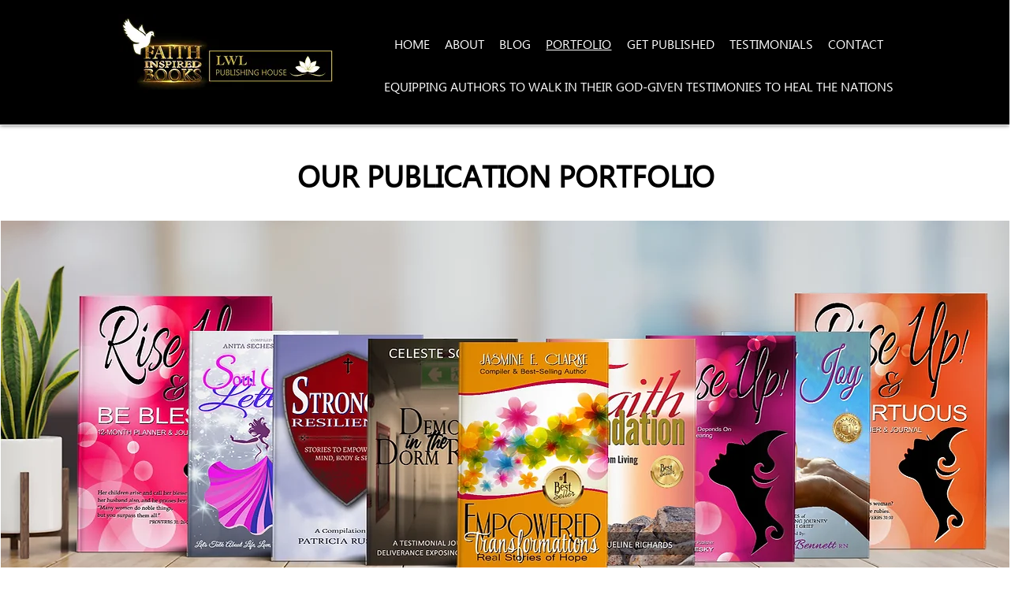

--- FILE ---
content_type: text/html; charset=UTF-8
request_url: https://www.lwlpublishinghouse.com/portfolio
body_size: 150220
content:
<!DOCTYPE html>
<html lang="en">
<head>
  
  <!-- SEO Tags -->
  <title>PORTFOLIO</title>
  <meta name="description" content="PORTFOLIO"/>
  <link rel="canonical" href="https://www.lwlpublishinghouse.com/portfolio"/>
  <meta property="og:title" content="PORTFOLIO"/>
  <meta property="og:description" content="PORTFOLIO"/>
  <meta property="og:image" content="https://static.wixstatic.com/media/612260_384ac8123a5b4d58a6efb00ddcd8dc39%7Emv2.jpg/v1/fit/w_2500,h_1330,al_c/612260_384ac8123a5b4d58a6efb00ddcd8dc39%7Emv2.jpg"/>
  <meta property="og:image:width" content="2500"/>
  <meta property="og:image:height" content="1330"/>
  <meta property="og:url" content="https://www.lwlpublishinghouse.com/portfolio"/>
  <meta property="og:site_name" content="LWL PUBLISHING HOUSE"/>
  <meta property="og:site_name" content="Home"/>
  <meta property="og:type" content="website"/>
  <meta name="fb_admins_meta_tag" content="AnitaSechesky"/>
  <meta name="google-site-verification" content="BeO6CI6-fQZU2psVwSkiTgNBy2RIqxiBiBa11DAx8oI"/>
  <meta property="fb:admins" content="AnitaSechesky"/>
  <meta name="twitter:card" content="summary_large_image"/>
  <meta name="twitter:title" content="PORTFOLIO"/>
  <meta name="twitter:description" content="PORTFOLIO"/>
  <meta name="twitter:image" content="https://static.wixstatic.com/media/612260_384ac8123a5b4d58a6efb00ddcd8dc39%7Emv2.jpg/v1/fit/w_2500,h_1330,al_c/612260_384ac8123a5b4d58a6efb00ddcd8dc39%7Emv2.jpg"/>

  
  <meta charset='utf-8'>
  <meta name="viewport" content="width=device-width, initial-scale=1" id="wixDesktopViewport" />
  <meta http-equiv="X-UA-Compatible" content="IE=edge">
  <meta name="generator" content="Wix.com Website Builder"/>

  <link rel="icon" sizes="192x192" href="https://static.wixstatic.com/media/612260_a19d2720d2ce4eb0a8992039ddc282cd%7Emv2.jpg/v1/fill/w_192%2Ch_192%2Clg_1%2Cusm_0.66_1.00_0.01/612260_a19d2720d2ce4eb0a8992039ddc282cd%7Emv2.jpg" type="image/jpeg"/>
  <link rel="shortcut icon" href="https://static.wixstatic.com/media/612260_a19d2720d2ce4eb0a8992039ddc282cd%7Emv2.jpg/v1/fill/w_192%2Ch_192%2Clg_1%2Cusm_0.66_1.00_0.01/612260_a19d2720d2ce4eb0a8992039ddc282cd%7Emv2.jpg" type="image/jpeg"/>
  <link rel="apple-touch-icon" href="https://static.wixstatic.com/media/612260_a19d2720d2ce4eb0a8992039ddc282cd%7Emv2.jpg/v1/fill/w_180%2Ch_180%2Clg_1%2Cusm_0.66_1.00_0.01/612260_a19d2720d2ce4eb0a8992039ddc282cd%7Emv2.jpg" type="image/jpeg"/>

  <!-- Safari Pinned Tab Icon -->
  <!-- <link rel="mask-icon" href="https://static.wixstatic.com/media/612260_a19d2720d2ce4eb0a8992039ddc282cd%7Emv2.jpg/v1/fill/w_192%2Ch_192%2Clg_1%2Cusm_0.66_1.00_0.01/612260_a19d2720d2ce4eb0a8992039ddc282cd%7Emv2.jpg"> -->

  <!-- Original trials -->
  


  <!-- Segmenter Polyfill -->
  <script>
    if (!window.Intl || !window.Intl.Segmenter) {
      (function() {
        var script = document.createElement('script');
        script.src = 'https://static.parastorage.com/unpkg/@formatjs/intl-segmenter@11.7.10/polyfill.iife.js';
        document.head.appendChild(script);
      })();
    }
  </script>

  <!-- Legacy Polyfills -->
  <script nomodule="" src="https://static.parastorage.com/unpkg/core-js-bundle@3.2.1/minified.js"></script>
  <script nomodule="" src="https://static.parastorage.com/unpkg/focus-within-polyfill@5.0.9/dist/focus-within-polyfill.js"></script>

  <!-- Performance API Polyfills -->
  <script>
  (function () {
    var noop = function noop() {};
    if ("performance" in window === false) {
      window.performance = {};
    }
    window.performance.mark = performance.mark || noop;
    window.performance.measure = performance.measure || noop;
    if ("now" in window.performance === false) {
      var nowOffset = Date.now();
      if (performance.timing && performance.timing.navigationStart) {
        nowOffset = performance.timing.navigationStart;
      }
      window.performance.now = function now() {
        return Date.now() - nowOffset;
      };
    }
  })();
  </script>

  <!-- Globals Definitions -->
  <script>
    (function () {
      var now = Date.now()
      window.initialTimestamps = {
        initialTimestamp: now,
        initialRequestTimestamp: Math.round(performance.timeOrigin ? performance.timeOrigin : now - performance.now())
      }

      window.thunderboltTag = "QA_READY"
      window.thunderboltVersion = "1.16780.0"
    })();
  </script>

  <!-- Essential Viewer Model -->
  <script type="application/json" id="wix-essential-viewer-model">{"fleetConfig":{"fleetName":"thunderbolt-seo-isolated-renderer","type":"Rollout","code":1},"mode":{"qa":false,"enableTestApi":false,"debug":false,"ssrIndicator":false,"ssrOnly":false,"siteAssetsFallback":"enable","versionIndicator":false},"componentsLibrariesTopology":[{"artifactId":"editor-elements","namespace":"wixui","url":"https:\/\/static.parastorage.com\/services\/editor-elements\/1.14848.0"},{"artifactId":"editor-elements","namespace":"dsgnsys","url":"https:\/\/static.parastorage.com\/services\/editor-elements\/1.14848.0"}],"siteFeaturesConfigs":{"sessionManager":{"isRunningInDifferentSiteContext":false}},"language":{"userLanguage":"en"},"siteAssets":{"clientTopology":{"mediaRootUrl":"https:\/\/static.wixstatic.com","staticMediaUrl":"https:\/\/static.wixstatic.com\/media","moduleRepoUrl":"https:\/\/static.parastorage.com\/unpkg","fileRepoUrl":"https:\/\/static.parastorage.com\/services","viewerAppsUrl":"https:\/\/viewer-apps.parastorage.com","viewerAssetsUrl":"https:\/\/viewer-assets.parastorage.com","siteAssetsUrl":"https:\/\/siteassets.parastorage.com","pageJsonServerUrls":["https:\/\/pages.parastorage.com","https:\/\/staticorigin.wixstatic.com","https:\/\/www.lwlpublishinghouse.com","https:\/\/fallback.wix.com\/wix-html-editor-pages-webapp\/page"],"pathOfTBModulesInFileRepoForFallback":"wix-thunderbolt\/dist\/"}},"siteFeatures":["accessibility","appMonitoring","assetsLoader","businessLogger","captcha","clickHandlerRegistrar","codeEmbed","commonConfig","componentsLoader","componentsRegistry","consentPolicy","cyclicTabbing","domSelectors","dynamicPages","environmentWixCodeSdk","environment","lightbox","locationWixCodeSdk","mpaNavigation","navigationManager","navigationPhases","ooi","pages","panorama","passwordProtectedPage","protectedPages","renderer","reporter","routerFetch","router","scrollRestoration","seoWixCodeSdk","seo","sessionManager","siteMembersWixCodeSdk","siteMembers","siteScrollBlocker","siteWixCodeSdk","speculationRules","ssrCache","stores","structureApi","thunderboltInitializer","tpaCommons","translations","usedPlatformApis","warmupData","windowMessageRegistrar","windowWixCodeSdk","wixCustomElementComponent","wixEmbedsApi","componentsReact","platform"],"site":{"externalBaseUrl":"https:\/\/www.lwlpublishinghouse.com","isSEO":true},"media":{"staticMediaUrl":"https:\/\/static.wixstatic.com\/media","mediaRootUrl":"https:\/\/static.wixstatic.com\/","staticVideoUrl":"https:\/\/video.wixstatic.com\/"},"requestUrl":"https:\/\/www.lwlpublishinghouse.com\/portfolio","rollout":{"siteAssetsVersionsRollout":false,"isDACRollout":0,"isTBRollout":true},"commonConfig":{"brand":"wix","host":"VIEWER","bsi":"","consentPolicy":{},"consentPolicyHeader":{},"siteRevision":"1487","renderingFlow":"NONE","language":"en","locale":"en-ca"},"interactionSampleRatio":0.01,"dynamicModelUrl":"https:\/\/www.lwlpublishinghouse.com\/_api\/v2\/dynamicmodel","accessTokensUrl":"https:\/\/www.lwlpublishinghouse.com\/_api\/v1\/access-tokens","isExcludedFromSecurityExperiments":false,"experiments":{"specs.thunderbolt.hardenFetchAndXHR":true,"specs.thunderbolt.securityExperiments":true}}</script>
  <script>window.viewerModel = JSON.parse(document.getElementById('wix-essential-viewer-model').textContent)</script>

  <script>
    window.commonConfig = viewerModel.commonConfig
  </script>

  
  <!-- BEGIN handleAccessTokens bundle -->

  <script data-url="https://static.parastorage.com/services/wix-thunderbolt/dist/handleAccessTokens.inline.4f2f9a53.bundle.min.js">(()=>{"use strict";function e(e){let{context:o,property:r,value:n,enumerable:i=!0}=e,c=e.get,l=e.set;if(!r||void 0===n&&!c&&!l)return new Error("property and value are required");let a=o||globalThis,s=a?.[r],u={};if(void 0!==n)u.value=n;else{if(c){let e=t(c);e&&(u.get=e)}if(l){let e=t(l);e&&(u.set=e)}}let p={...u,enumerable:i||!1,configurable:!1};void 0!==n&&(p.writable=!1);try{Object.defineProperty(a,r,p)}catch(e){return e instanceof TypeError?s:e}return s}function t(e,t){return"function"==typeof e?e:!0===e?.async&&"function"==typeof e.func?t?async function(t){return e.func(t)}:async function(){return e.func()}:"function"==typeof e?.func?e.func:void 0}try{e({property:"strictDefine",value:e})}catch{}try{e({property:"defineStrictObject",value:r})}catch{}try{e({property:"defineStrictMethod",value:n})}catch{}var o=["toString","toLocaleString","valueOf","constructor","prototype"];function r(t){let{context:n,property:c,propertiesToExclude:l=[],skipPrototype:a=!1,hardenPrototypePropertiesToExclude:s=[]}=t;if(!c)return new Error("property is required");let u=(n||globalThis)[c],p={},f=i(n,c);u&&("object"==typeof u||"function"==typeof u)&&Reflect.ownKeys(u).forEach(t=>{if(!l.includes(t)&&!o.includes(t)){let o=i(u,t);if(o&&(o.writable||o.configurable)){let{value:r,get:n,set:i,enumerable:c=!1}=o,l={};void 0!==r?l.value=r:n?l.get=n:i&&(l.set=i);try{let o=e({context:u,property:t,...l,enumerable:c});p[t]=o}catch(e){if(!(e instanceof TypeError))throw e;try{p[t]=o.value||o.get||o.set}catch{}}}}});let d={originalObject:u,originalProperties:p};if(!a&&void 0!==u?.prototype){let e=r({context:u,property:"prototype",propertiesToExclude:s,skipPrototype:!0});e instanceof Error||(d.originalPrototype=e?.originalObject,d.originalPrototypeProperties=e?.originalProperties)}return e({context:n,property:c,value:u,enumerable:f?.enumerable}),d}function n(t,o){let r=(o||globalThis)[t],n=i(o||globalThis,t);return r&&n&&(n.writable||n.configurable)?(Object.freeze(r),e({context:globalThis,property:t,value:r})):r}function i(e,t){if(e&&t)try{return Reflect.getOwnPropertyDescriptor(e,t)}catch{return}}function c(e){if("string"!=typeof e)return e;try{return decodeURIComponent(e).toLowerCase().trim()}catch{return e.toLowerCase().trim()}}function l(e,t){let o="";if("string"==typeof e)o=e.split("=")[0]?.trim()||"";else{if(!e||"string"!=typeof e.name)return!1;o=e.name}return t.has(c(o)||"")}function a(e,t){let o;return o="string"==typeof e?e.split(";").map(e=>e.trim()).filter(e=>e.length>0):e||[],o.filter(e=>!l(e,t))}var s=null;function u(){return null===s&&(s=typeof Document>"u"?void 0:Object.getOwnPropertyDescriptor(Document.prototype,"cookie")),s}function p(t,o){if(!globalThis?.cookieStore)return;let r=globalThis.cookieStore.get.bind(globalThis.cookieStore),n=globalThis.cookieStore.getAll.bind(globalThis.cookieStore),i=globalThis.cookieStore.set.bind(globalThis.cookieStore),c=globalThis.cookieStore.delete.bind(globalThis.cookieStore);return e({context:globalThis.CookieStore.prototype,property:"get",value:async function(e){return l(("string"==typeof e?e:e.name)||"",t)?null:r.call(this,e)},enumerable:!0}),e({context:globalThis.CookieStore.prototype,property:"getAll",value:async function(){return a(await n.apply(this,Array.from(arguments)),t)},enumerable:!0}),e({context:globalThis.CookieStore.prototype,property:"set",value:async function(){let e=Array.from(arguments);if(!l(1===e.length?e[0].name:e[0],t))return i.apply(this,e);o&&console.warn(o)},enumerable:!0}),e({context:globalThis.CookieStore.prototype,property:"delete",value:async function(){let e=Array.from(arguments);if(!l(1===e.length?e[0].name:e[0],t))return c.apply(this,e)},enumerable:!0}),e({context:globalThis.cookieStore,property:"prototype",value:globalThis.CookieStore.prototype,enumerable:!1}),e({context:globalThis,property:"cookieStore",value:globalThis.cookieStore,enumerable:!0}),{get:r,getAll:n,set:i,delete:c}}var f=["TextEncoder","TextDecoder","XMLHttpRequestEventTarget","EventTarget","URL","JSON","Reflect","Object","Array","Map","Set","WeakMap","WeakSet","Promise","Symbol","Error"],d=["addEventListener","removeEventListener","dispatchEvent","encodeURI","encodeURIComponent","decodeURI","decodeURIComponent"];const y=(e,t)=>{try{const o=t?t.get.call(document):document.cookie;return o.split(";").map(e=>e.trim()).filter(t=>t?.startsWith(e))[0]?.split("=")[1]}catch(e){return""}},g=(e="",t="",o="/")=>`${e}=; ${t?`domain=${t};`:""} max-age=0; path=${o}; expires=Thu, 01 Jan 1970 00:00:01 GMT`;function m(){(function(){if("undefined"!=typeof window){const e=performance.getEntriesByType("navigation")[0];return"back_forward"===(e?.type||"")}return!1})()&&function(){const{counter:e}=function(){const e=b("getItem");if(e){const[t,o]=e.split("-"),r=o?parseInt(o,10):0;if(r>=3){const e=t?Number(t):0;if(Date.now()-e>6e4)return{counter:0}}return{counter:r}}return{counter:0}}();e<3?(!function(e=1){b("setItem",`${Date.now()}-${e}`)}(e+1),window.location.reload()):console.error("ATS: Max reload attempts reached")}()}function b(e,t){try{return sessionStorage[e]("reload",t||"")}catch(e){console.error("ATS: Error calling sessionStorage:",e)}}const h="client-session-bind",v="sec-fetch-unsupported",{experiments:w}=window.viewerModel,T=[h,"client-binding",v,"svSession","smSession","server-session-bind","wixSession2","wixSession3"].map(e=>e.toLowerCase()),{cookie:S}=function(t,o){let r=new Set(t);return e({context:document,property:"cookie",set:{func:e=>function(e,t,o,r){let n=u(),i=c(t.split(";")[0]||"")||"";[...o].every(e=>!i.startsWith(e.toLowerCase()))&&n?.set?n.set.call(e,t):r&&console.warn(r)}(document,e,r,o)},get:{func:()=>function(e,t){let o=u();if(!o?.get)throw new Error("Cookie descriptor or getter not available");return a(o.get.call(e),t).join("; ")}(document,r)},enumerable:!0}),{cookieStore:p(r,o),cookie:u()}}(T),k="tbReady",x="security_overrideGlobals",{experiments:E,siteFeaturesConfigs:C,accessTokensUrl:P}=window.viewerModel,R=P,M={},O=(()=>{const e=y(h,S);if(w["specs.thunderbolt.browserCacheReload"]){y(v,S)||e?b("removeItem"):m()}return(()=>{const e=g(h),t=g(h,location.hostname);S.set.call(document,e),S.set.call(document,t)})(),e})();O&&(M["client-binding"]=O);const D=fetch;addEventListener(k,function e(t){const{logger:o}=t.detail;try{window.tb.init({fetch:D,fetchHeaders:M})}catch(e){const t=new Error("TB003");o.meter(`${x}_${t.message}`,{paramsOverrides:{errorType:x,eventString:t.message}}),window?.viewerModel?.mode.debug&&console.error(e)}finally{removeEventListener(k,e)}}),E["specs.thunderbolt.hardenFetchAndXHR"]||(window.fetchDynamicModel=()=>C.sessionManager.isRunningInDifferentSiteContext?Promise.resolve({}):fetch(R,{credentials:"same-origin",headers:M}).then(function(e){if(!e.ok)throw new Error(`[${e.status}]${e.statusText}`);return e.json()}),window.dynamicModelPromise=window.fetchDynamicModel())})();
//# sourceMappingURL=https://static.parastorage.com/services/wix-thunderbolt/dist/handleAccessTokens.inline.4f2f9a53.bundle.min.js.map</script>

<!-- END handleAccessTokens bundle -->

<!-- BEGIN overrideGlobals bundle -->

<script data-url="https://static.parastorage.com/services/wix-thunderbolt/dist/overrideGlobals.inline.ec13bfcf.bundle.min.js">(()=>{"use strict";function e(e){let{context:r,property:o,value:n,enumerable:i=!0}=e,c=e.get,a=e.set;if(!o||void 0===n&&!c&&!a)return new Error("property and value are required");let l=r||globalThis,u=l?.[o],s={};if(void 0!==n)s.value=n;else{if(c){let e=t(c);e&&(s.get=e)}if(a){let e=t(a);e&&(s.set=e)}}let p={...s,enumerable:i||!1,configurable:!1};void 0!==n&&(p.writable=!1);try{Object.defineProperty(l,o,p)}catch(e){return e instanceof TypeError?u:e}return u}function t(e,t){return"function"==typeof e?e:!0===e?.async&&"function"==typeof e.func?t?async function(t){return e.func(t)}:async function(){return e.func()}:"function"==typeof e?.func?e.func:void 0}try{e({property:"strictDefine",value:e})}catch{}try{e({property:"defineStrictObject",value:o})}catch{}try{e({property:"defineStrictMethod",value:n})}catch{}var r=["toString","toLocaleString","valueOf","constructor","prototype"];function o(t){let{context:n,property:c,propertiesToExclude:a=[],skipPrototype:l=!1,hardenPrototypePropertiesToExclude:u=[]}=t;if(!c)return new Error("property is required");let s=(n||globalThis)[c],p={},f=i(n,c);s&&("object"==typeof s||"function"==typeof s)&&Reflect.ownKeys(s).forEach(t=>{if(!a.includes(t)&&!r.includes(t)){let r=i(s,t);if(r&&(r.writable||r.configurable)){let{value:o,get:n,set:i,enumerable:c=!1}=r,a={};void 0!==o?a.value=o:n?a.get=n:i&&(a.set=i);try{let r=e({context:s,property:t,...a,enumerable:c});p[t]=r}catch(e){if(!(e instanceof TypeError))throw e;try{p[t]=r.value||r.get||r.set}catch{}}}}});let d={originalObject:s,originalProperties:p};if(!l&&void 0!==s?.prototype){let e=o({context:s,property:"prototype",propertiesToExclude:u,skipPrototype:!0});e instanceof Error||(d.originalPrototype=e?.originalObject,d.originalPrototypeProperties=e?.originalProperties)}return e({context:n,property:c,value:s,enumerable:f?.enumerable}),d}function n(t,r){let o=(r||globalThis)[t],n=i(r||globalThis,t);return o&&n&&(n.writable||n.configurable)?(Object.freeze(o),e({context:globalThis,property:t,value:o})):o}function i(e,t){if(e&&t)try{return Reflect.getOwnPropertyDescriptor(e,t)}catch{return}}function c(e){if("string"!=typeof e)return e;try{return decodeURIComponent(e).toLowerCase().trim()}catch{return e.toLowerCase().trim()}}function a(e,t){return e instanceof Headers?e.forEach((r,o)=>{l(o,t)||e.delete(o)}):Object.keys(e).forEach(r=>{l(r,t)||delete e[r]}),e}function l(e,t){return!t.has(c(e)||"")}function u(e,t){let r=!0,o=function(e){let t,r;if(globalThis.Request&&e instanceof Request)t=e.url;else{if("function"!=typeof e?.toString)throw new Error("Unsupported type for url");t=e.toString()}try{return new URL(t).pathname}catch{return r=t.replace(/#.+/gi,"").split("?").shift(),r.startsWith("/")?r:`/${r}`}}(e),n=c(o);return n&&t.some(e=>n.includes(e))&&(r=!1),r}function s(t,r,o){let n=fetch,i=XMLHttpRequest,c=new Set(r);function s(){let e=new i,r=e.open,n=e.setRequestHeader;return e.open=function(){let n=Array.from(arguments),i=n[1];if(n.length<2||u(i,t))return r.apply(e,n);throw new Error(o||`Request not allowed for path ${i}`)},e.setRequestHeader=function(t,r){l(decodeURIComponent(t),c)&&n.call(e,t,r)},e}return e({property:"fetch",value:function(){let e=function(e,t){return globalThis.Request&&e[0]instanceof Request&&e[0]?.headers?a(e[0].headers,t):e[1]?.headers&&a(e[1].headers,t),e}(arguments,c);return u(arguments[0],t)?n.apply(globalThis,Array.from(e)):new Promise((e,t)=>{t(new Error(o||`Request not allowed for path ${arguments[0]}`))})},enumerable:!0}),e({property:"XMLHttpRequest",value:s,enumerable:!0}),Object.keys(i).forEach(e=>{s[e]=i[e]}),{fetch:n,XMLHttpRequest:i}}var p=["TextEncoder","TextDecoder","XMLHttpRequestEventTarget","EventTarget","URL","JSON","Reflect","Object","Array","Map","Set","WeakMap","WeakSet","Promise","Symbol","Error"],f=["addEventListener","removeEventListener","dispatchEvent","encodeURI","encodeURIComponent","decodeURI","decodeURIComponent"];const d=function(){let t=globalThis.open,r=document.open;function o(e,r,o){let n="string"!=typeof e,i=t.call(window,e,r,o);return n||e&&function(e){return e.startsWith("//")&&/(?:[a-z0-9](?:[a-z0-9-]{0,61}[a-z0-9])?\.)+[a-z0-9][a-z0-9-]{0,61}[a-z0-9]/g.test(`${location.protocol}:${e}`)&&(e=`${location.protocol}${e}`),!e.startsWith("http")||new URL(e).hostname===location.hostname}(e)?{}:i}return e({property:"open",value:o,context:globalThis,enumerable:!0}),e({property:"open",value:function(e,t,n){return e?o(e,t,n):r.call(document,e||"",t||"",n||"")},context:document,enumerable:!0}),{open:t,documentOpen:r}},y=function(){let t=document.createElement,r=Element.prototype.setAttribute,o=Element.prototype.setAttributeNS;return e({property:"createElement",context:document,value:function(n,i){let a=t.call(document,n,i);if("iframe"===c(n)){e({property:"srcdoc",context:a,get:()=>"",set:()=>{console.warn("`srcdoc` is not allowed in iframe elements.")}});let t=function(e,t){"srcdoc"!==e.toLowerCase()?r.call(a,e,t):console.warn("`srcdoc` attribute is not allowed to be set.")},n=function(e,t,r){"srcdoc"!==t.toLowerCase()?o.call(a,e,t,r):console.warn("`srcdoc` attribute is not allowed to be set.")};a.setAttribute=t,a.setAttributeNS=n}return a},enumerable:!0}),{createElement:t,setAttribute:r,setAttributeNS:o}},m=["client-binding"],b=["/_api/v1/access-tokens","/_api/v2/dynamicmodel","/_api/one-app-session-web/v3/businesses"],h=function(){let t=setTimeout,r=setInterval;return o("setTimeout",0,globalThis),o("setInterval",0,globalThis),{setTimeout:t,setInterval:r};function o(t,r,o){let n=o||globalThis,i=n[t];if(!i||"function"!=typeof i)throw new Error(`Function ${t} not found or is not a function`);e({property:t,value:function(){let e=Array.from(arguments);if("string"!=typeof e[r])return i.apply(n,e);console.warn(`Calling ${t} with a String Argument at index ${r} is not allowed`)},context:o,enumerable:!0})}},v=function(){if(navigator&&"serviceWorker"in navigator){let t=navigator.serviceWorker.register;return e({context:navigator.serviceWorker,property:"register",value:function(){console.log("Service worker registration is not allowed")},enumerable:!0}),{register:t}}return{}};performance.mark("overrideGlobals started");const{isExcludedFromSecurityExperiments:g,experiments:w}=window.viewerModel,E=!g&&w["specs.thunderbolt.securityExperiments"];try{d(),E&&y(),w["specs.thunderbolt.hardenFetchAndXHR"]&&E&&s(b,m),v(),(e=>{let t=[],r=[];r=r.concat(["TextEncoder","TextDecoder"]),e&&(r=r.concat(["XMLHttpRequestEventTarget","EventTarget"])),r=r.concat(["URL","JSON"]),e&&(t=t.concat(["addEventListener","removeEventListener"])),t=t.concat(["encodeURI","encodeURIComponent","decodeURI","decodeURIComponent"]),r=r.concat(["String","Number"]),e&&r.push("Object"),r=r.concat(["Reflect"]),t.forEach(e=>{n(e),["addEventListener","removeEventListener"].includes(e)&&n(e,document)}),r.forEach(e=>{o({property:e})})})(E),E&&h()}catch(e){window?.viewerModel?.mode.debug&&console.error(e);const t=new Error("TB006");window.fedops?.reportError(t,"security_overrideGlobals"),window.Sentry?window.Sentry.captureException(t):globalThis.defineStrictProperty("sentryBuffer",[t],window,!1)}performance.mark("overrideGlobals ended")})();
//# sourceMappingURL=https://static.parastorage.com/services/wix-thunderbolt/dist/overrideGlobals.inline.ec13bfcf.bundle.min.js.map</script>

<!-- END overrideGlobals bundle -->


  
  <script>
    window.commonConfig = viewerModel.commonConfig

	
  </script>

  <!-- Initial CSS -->
  <style data-url="https://static.parastorage.com/services/wix-thunderbolt/dist/main.347af09f.min.css">@keyframes slide-horizontal-new{0%{transform:translateX(100%)}}@keyframes slide-horizontal-old{80%{opacity:1}to{opacity:0;transform:translateX(-100%)}}@keyframes slide-vertical-new{0%{transform:translateY(-100%)}}@keyframes slide-vertical-old{80%{opacity:1}to{opacity:0;transform:translateY(100%)}}@keyframes out-in-new{0%{opacity:0}}@keyframes out-in-old{to{opacity:0}}:root:active-view-transition{view-transition-name:none}::view-transition{pointer-events:none}:root:active-view-transition::view-transition-new(page-group),:root:active-view-transition::view-transition-old(page-group){animation-duration:.6s;cursor:wait;pointer-events:all}:root:active-view-transition-type(SlideHorizontal)::view-transition-old(page-group){animation:slide-horizontal-old .6s cubic-bezier(.83,0,.17,1) forwards;mix-blend-mode:normal}:root:active-view-transition-type(SlideHorizontal)::view-transition-new(page-group){animation:slide-horizontal-new .6s cubic-bezier(.83,0,.17,1) backwards;mix-blend-mode:normal}:root:active-view-transition-type(SlideVertical)::view-transition-old(page-group){animation:slide-vertical-old .6s cubic-bezier(.83,0,.17,1) forwards;mix-blend-mode:normal}:root:active-view-transition-type(SlideVertical)::view-transition-new(page-group){animation:slide-vertical-new .6s cubic-bezier(.83,0,.17,1) backwards;mix-blend-mode:normal}:root:active-view-transition-type(OutIn)::view-transition-old(page-group){animation:out-in-old .35s cubic-bezier(.22,1,.36,1) forwards}:root:active-view-transition-type(OutIn)::view-transition-new(page-group){animation:out-in-new .35s cubic-bezier(.64,0,.78,0) .35s backwards}@media(prefers-reduced-motion:reduce){::view-transition-group(*),::view-transition-new(*),::view-transition-old(*){animation:none!important}}body,html{background:transparent;border:0;margin:0;outline:0;padding:0;vertical-align:baseline}body{--scrollbar-width:0px;font-family:Arial,Helvetica,sans-serif;font-size:10px}body,html{height:100%}body{overflow-x:auto;overflow-y:scroll}body:not(.responsive) #site-root{min-width:var(--site-width);width:100%}body:not([data-js-loaded]) [data-hide-prejs]{visibility:hidden}interact-element{display:contents}#SITE_CONTAINER{position:relative}:root{--one-unit:1vw;--section-max-width:9999px;--spx-stopper-max:9999px;--spx-stopper-min:0px;--browser-zoom:1}@supports(-webkit-appearance:none) and (stroke-color:transparent){:root{--safari-sticky-fix:opacity;--experimental-safari-sticky-fix:translateZ(0)}}@supports(container-type:inline-size){:root{--one-unit:1cqw}}[id^=oldHoverBox-]{mix-blend-mode:plus-lighter;transition:opacity .5s ease,visibility .5s ease}[data-mesh-id$=inlineContent-gridContainer]:has(>[id^=oldHoverBox-]){isolation:isolate}</style>
<style data-url="https://static.parastorage.com/services/wix-thunderbolt/dist/main.renderer.9cb0985f.min.css">a,abbr,acronym,address,applet,b,big,blockquote,button,caption,center,cite,code,dd,del,dfn,div,dl,dt,em,fieldset,font,footer,form,h1,h2,h3,h4,h5,h6,header,i,iframe,img,ins,kbd,label,legend,li,nav,object,ol,p,pre,q,s,samp,section,small,span,strike,strong,sub,sup,table,tbody,td,tfoot,th,thead,title,tr,tt,u,ul,var{background:transparent;border:0;margin:0;outline:0;padding:0;vertical-align:baseline}input,select,textarea{box-sizing:border-box;font-family:Helvetica,Arial,sans-serif}ol,ul{list-style:none}blockquote,q{quotes:none}ins{text-decoration:none}del{text-decoration:line-through}table{border-collapse:collapse;border-spacing:0}a{cursor:pointer;text-decoration:none}.testStyles{overflow-y:hidden}.reset-button{-webkit-appearance:none;background:none;border:0;color:inherit;font:inherit;line-height:normal;outline:0;overflow:visible;padding:0;-webkit-user-select:none;-moz-user-select:none;-ms-user-select:none}:focus{outline:none}body.device-mobile-optimized:not(.disable-site-overflow){overflow-x:hidden;overflow-y:scroll}body.device-mobile-optimized:not(.responsive) #SITE_CONTAINER{margin-left:auto;margin-right:auto;overflow-x:visible;position:relative;width:320px}body.device-mobile-optimized:not(.responsive):not(.blockSiteScrolling) #SITE_CONTAINER{margin-top:0}body.device-mobile-optimized>*{max-width:100%!important}body.device-mobile-optimized #site-root{overflow-x:hidden;overflow-y:hidden}@supports(overflow:clip){body.device-mobile-optimized #site-root{overflow-x:clip;overflow-y:clip}}body.device-mobile-non-optimized #SITE_CONTAINER #site-root{overflow-x:clip;overflow-y:clip}body.device-mobile-non-optimized.fullScreenMode{background-color:#5f6360}body.device-mobile-non-optimized.fullScreenMode #MOBILE_ACTIONS_MENU,body.device-mobile-non-optimized.fullScreenMode #SITE_BACKGROUND,body.device-mobile-non-optimized.fullScreenMode #site-root,body.fullScreenMode #WIX_ADS{visibility:hidden}body.fullScreenMode{overflow-x:hidden!important;overflow-y:hidden!important}body.fullScreenMode.device-mobile-optimized #TINY_MENU{opacity:0;pointer-events:none}body.fullScreenMode-scrollable.device-mobile-optimized{overflow-x:hidden!important;overflow-y:auto!important}body.fullScreenMode-scrollable.device-mobile-optimized #masterPage,body.fullScreenMode-scrollable.device-mobile-optimized #site-root{overflow-x:hidden!important;overflow-y:hidden!important}body.fullScreenMode-scrollable.device-mobile-optimized #SITE_BACKGROUND,body.fullScreenMode-scrollable.device-mobile-optimized #masterPage{height:auto!important}body.fullScreenMode-scrollable.device-mobile-optimized #masterPage.mesh-layout{height:0!important}body.blockSiteScrolling,body.siteScrollingBlocked{position:fixed;width:100%}body.blockSiteScrolling #SITE_CONTAINER{margin-top:calc(var(--blocked-site-scroll-margin-top)*-1)}#site-root{margin:0 auto;min-height:100%;position:relative;top:var(--wix-ads-height)}#site-root img:not([src]){visibility:hidden}#site-root svg img:not([src]){visibility:visible}.auto-generated-link{color:inherit}#SCROLL_TO_BOTTOM,#SCROLL_TO_TOP{height:0}.has-click-trigger{cursor:pointer}.fullScreenOverlay{bottom:0;display:flex;justify-content:center;left:0;overflow-y:hidden;position:fixed;right:0;top:-60px;z-index:1005}.fullScreenOverlay>.fullScreenOverlayContent{bottom:0;left:0;margin:0 auto;overflow:hidden;position:absolute;right:0;top:60px;transform:translateZ(0)}[data-mesh-id$=centeredContent],[data-mesh-id$=form],[data-mesh-id$=inlineContent]{pointer-events:none;position:relative}[data-mesh-id$=-gridWrapper],[data-mesh-id$=-rotated-wrapper]{pointer-events:none}[data-mesh-id$=-gridContainer]>*,[data-mesh-id$=-rotated-wrapper]>*,[data-mesh-id$=inlineContent]>:not([data-mesh-id$=-gridContainer]){pointer-events:auto}.device-mobile-optimized #masterPage.mesh-layout #SOSP_CONTAINER_CUSTOM_ID{grid-area:2/1/3/2;-ms-grid-row:2;position:relative}#masterPage.mesh-layout{-ms-grid-rows:max-content max-content min-content max-content;-ms-grid-columns:100%;align-items:start;display:-ms-grid;display:grid;grid-template-columns:100%;grid-template-rows:max-content max-content min-content max-content;justify-content:stretch}#masterPage.mesh-layout #PAGES_CONTAINER,#masterPage.mesh-layout #SITE_FOOTER-placeholder,#masterPage.mesh-layout #SITE_FOOTER_WRAPPER,#masterPage.mesh-layout #SITE_HEADER-placeholder,#masterPage.mesh-layout #SITE_HEADER_WRAPPER,#masterPage.mesh-layout #SOSP_CONTAINER_CUSTOM_ID[data-state~=mobileView],#masterPage.mesh-layout #soapAfterPagesContainer,#masterPage.mesh-layout #soapBeforePagesContainer{-ms-grid-row-align:start;-ms-grid-column-align:start;-ms-grid-column:1}#masterPage.mesh-layout #SITE_HEADER-placeholder,#masterPage.mesh-layout #SITE_HEADER_WRAPPER{grid-area:1/1/2/2;-ms-grid-row:1}#masterPage.mesh-layout #PAGES_CONTAINER,#masterPage.mesh-layout #soapAfterPagesContainer,#masterPage.mesh-layout #soapBeforePagesContainer{grid-area:3/1/4/2;-ms-grid-row:3}#masterPage.mesh-layout #soapAfterPagesContainer,#masterPage.mesh-layout #soapBeforePagesContainer{width:100%}#masterPage.mesh-layout #PAGES_CONTAINER{align-self:stretch}#masterPage.mesh-layout main#PAGES_CONTAINER{display:block}#masterPage.mesh-layout #SITE_FOOTER-placeholder,#masterPage.mesh-layout #SITE_FOOTER_WRAPPER{grid-area:4/1/5/2;-ms-grid-row:4}#masterPage.mesh-layout #SITE_PAGES,#masterPage.mesh-layout [data-mesh-id=PAGES_CONTAINERcenteredContent],#masterPage.mesh-layout [data-mesh-id=PAGES_CONTAINERinlineContent]{height:100%}#masterPage.mesh-layout.desktop>*{width:100%}#masterPage.mesh-layout #PAGES_CONTAINER,#masterPage.mesh-layout #SITE_FOOTER,#masterPage.mesh-layout #SITE_FOOTER_WRAPPER,#masterPage.mesh-layout #SITE_HEADER,#masterPage.mesh-layout #SITE_HEADER_WRAPPER,#masterPage.mesh-layout #SITE_PAGES,#masterPage.mesh-layout #masterPageinlineContent{position:relative}#masterPage.mesh-layout #SITE_HEADER{grid-area:1/1/2/2}#masterPage.mesh-layout #SITE_FOOTER{grid-area:4/1/5/2}#masterPage.mesh-layout.overflow-x-clip #SITE_FOOTER,#masterPage.mesh-layout.overflow-x-clip #SITE_HEADER{overflow-x:clip}[data-z-counter]{z-index:0}[data-z-counter="0"]{z-index:auto}.wixSiteProperties{-webkit-font-smoothing:antialiased;-moz-osx-font-smoothing:grayscale}:root{--wst-button-color-fill-primary:rgb(var(--color_48));--wst-button-color-border-primary:rgb(var(--color_49));--wst-button-color-text-primary:rgb(var(--color_50));--wst-button-color-fill-primary-hover:rgb(var(--color_51));--wst-button-color-border-primary-hover:rgb(var(--color_52));--wst-button-color-text-primary-hover:rgb(var(--color_53));--wst-button-color-fill-primary-disabled:rgb(var(--color_54));--wst-button-color-border-primary-disabled:rgb(var(--color_55));--wst-button-color-text-primary-disabled:rgb(var(--color_56));--wst-button-color-fill-secondary:rgb(var(--color_57));--wst-button-color-border-secondary:rgb(var(--color_58));--wst-button-color-text-secondary:rgb(var(--color_59));--wst-button-color-fill-secondary-hover:rgb(var(--color_60));--wst-button-color-border-secondary-hover:rgb(var(--color_61));--wst-button-color-text-secondary-hover:rgb(var(--color_62));--wst-button-color-fill-secondary-disabled:rgb(var(--color_63));--wst-button-color-border-secondary-disabled:rgb(var(--color_64));--wst-button-color-text-secondary-disabled:rgb(var(--color_65));--wst-color-fill-base-1:rgb(var(--color_36));--wst-color-fill-base-2:rgb(var(--color_37));--wst-color-fill-base-shade-1:rgb(var(--color_38));--wst-color-fill-base-shade-2:rgb(var(--color_39));--wst-color-fill-base-shade-3:rgb(var(--color_40));--wst-color-fill-accent-1:rgb(var(--color_41));--wst-color-fill-accent-2:rgb(var(--color_42));--wst-color-fill-accent-3:rgb(var(--color_43));--wst-color-fill-accent-4:rgb(var(--color_44));--wst-color-fill-background-primary:rgb(var(--color_11));--wst-color-fill-background-secondary:rgb(var(--color_12));--wst-color-text-primary:rgb(var(--color_15));--wst-color-text-secondary:rgb(var(--color_14));--wst-color-action:rgb(var(--color_18));--wst-color-disabled:rgb(var(--color_39));--wst-color-title:rgb(var(--color_45));--wst-color-subtitle:rgb(var(--color_46));--wst-color-line:rgb(var(--color_47));--wst-font-style-h2:var(--font_2);--wst-font-style-h3:var(--font_3);--wst-font-style-h4:var(--font_4);--wst-font-style-h5:var(--font_5);--wst-font-style-h6:var(--font_6);--wst-font-style-body-large:var(--font_7);--wst-font-style-body-medium:var(--font_8);--wst-font-style-body-small:var(--font_9);--wst-font-style-body-x-small:var(--font_10);--wst-color-custom-1:rgb(var(--color_13));--wst-color-custom-2:rgb(var(--color_16));--wst-color-custom-3:rgb(var(--color_17));--wst-color-custom-4:rgb(var(--color_19));--wst-color-custom-5:rgb(var(--color_20));--wst-color-custom-6:rgb(var(--color_21));--wst-color-custom-7:rgb(var(--color_22));--wst-color-custom-8:rgb(var(--color_23));--wst-color-custom-9:rgb(var(--color_24));--wst-color-custom-10:rgb(var(--color_25));--wst-color-custom-11:rgb(var(--color_26));--wst-color-custom-12:rgb(var(--color_27));--wst-color-custom-13:rgb(var(--color_28));--wst-color-custom-14:rgb(var(--color_29));--wst-color-custom-15:rgb(var(--color_30));--wst-color-custom-16:rgb(var(--color_31));--wst-color-custom-17:rgb(var(--color_32));--wst-color-custom-18:rgb(var(--color_33));--wst-color-custom-19:rgb(var(--color_34));--wst-color-custom-20:rgb(var(--color_35))}.wix-presets-wrapper{display:contents}</style>

  <meta name="format-detection" content="telephone=no">
  <meta name="skype_toolbar" content="skype_toolbar_parser_compatible">
  
  

  

  
      <!--pageHtmlEmbeds.head start-->
      <script type="wix/htmlEmbeds" id="pageHtmlEmbeds.head start"></script>
    
      <script id="chatway" async="true" src="https://cdn.chatway.app/widget.js?id=HnqITIE4808x"></script>
    
      <script type="wix/htmlEmbeds" id="pageHtmlEmbeds.head end"></script>
      <!--pageHtmlEmbeds.head end-->
  

  <!-- head performance data start -->
  
  <!-- head performance data end -->
  

    


    
<style data-href="https://static.parastorage.com/services/editor-elements-library/dist/thunderbolt/rb_wixui.thunderbolt_bootstrap-classic.72e6a2a3.min.css">.PlZyDq{touch-action:manipulation}.uDW_Qe{align-items:center;box-sizing:border-box;display:flex;justify-content:var(--label-align);min-width:100%;text-align:initial;width:-moz-max-content;width:max-content}.uDW_Qe:before{max-width:var(--margin-start,0)}.uDW_Qe:after,.uDW_Qe:before{align-self:stretch;content:"";flex-grow:1}.uDW_Qe:after{max-width:var(--margin-end,0)}.FubTgk{height:100%}.FubTgk .uDW_Qe{border-radius:var(--corvid-border-radius,var(--rd,0));bottom:0;box-shadow:var(--shd,0 1px 4px rgba(0,0,0,.6));left:0;position:absolute;right:0;top:0;transition:var(--trans1,border-color .4s ease 0s,background-color .4s ease 0s)}.FubTgk .uDW_Qe:link,.FubTgk .uDW_Qe:visited{border-color:transparent}.FubTgk .l7_2fn{color:var(--corvid-color,rgb(var(--txt,var(--color_15,color_15))));font:var(--fnt,var(--font_5));margin:0;position:relative;transition:var(--trans2,color .4s ease 0s);white-space:nowrap}.FubTgk[aria-disabled=false] .uDW_Qe{background-color:var(--corvid-background-color,rgba(var(--bg,var(--color_17,color_17)),var(--alpha-bg,1)));border:solid var(--corvid-border-color,rgba(var(--brd,var(--color_15,color_15)),var(--alpha-brd,1))) var(--corvid-border-width,var(--brw,0));cursor:pointer!important}:host(.device-mobile-optimized) .FubTgk[aria-disabled=false]:active .uDW_Qe,body.device-mobile-optimized .FubTgk[aria-disabled=false]:active .uDW_Qe{background-color:var(--corvid-hover-background-color,rgba(var(--bgh,var(--color_18,color_18)),var(--alpha-bgh,1)));border-color:var(--corvid-hover-border-color,rgba(var(--brdh,var(--color_15,color_15)),var(--alpha-brdh,1)))}:host(.device-mobile-optimized) .FubTgk[aria-disabled=false]:active .l7_2fn,body.device-mobile-optimized .FubTgk[aria-disabled=false]:active .l7_2fn{color:var(--corvid-hover-color,rgb(var(--txth,var(--color_15,color_15))))}:host(:not(.device-mobile-optimized)) .FubTgk[aria-disabled=false]:hover .uDW_Qe,body:not(.device-mobile-optimized) .FubTgk[aria-disabled=false]:hover .uDW_Qe{background-color:var(--corvid-hover-background-color,rgba(var(--bgh,var(--color_18,color_18)),var(--alpha-bgh,1)));border-color:var(--corvid-hover-border-color,rgba(var(--brdh,var(--color_15,color_15)),var(--alpha-brdh,1)))}:host(:not(.device-mobile-optimized)) .FubTgk[aria-disabled=false]:hover .l7_2fn,body:not(.device-mobile-optimized) .FubTgk[aria-disabled=false]:hover .l7_2fn{color:var(--corvid-hover-color,rgb(var(--txth,var(--color_15,color_15))))}.FubTgk[aria-disabled=true] .uDW_Qe{background-color:var(--corvid-disabled-background-color,rgba(var(--bgd,204,204,204),var(--alpha-bgd,1)));border-color:var(--corvid-disabled-border-color,rgba(var(--brdd,204,204,204),var(--alpha-brdd,1)));border-style:solid;border-width:var(--corvid-border-width,var(--brw,0))}.FubTgk[aria-disabled=true] .l7_2fn{color:var(--corvid-disabled-color,rgb(var(--txtd,255,255,255)))}.uUxqWY{align-items:center;box-sizing:border-box;display:flex;justify-content:var(--label-align);min-width:100%;text-align:initial;width:-moz-max-content;width:max-content}.uUxqWY:before{max-width:var(--margin-start,0)}.uUxqWY:after,.uUxqWY:before{align-self:stretch;content:"";flex-grow:1}.uUxqWY:after{max-width:var(--margin-end,0)}.Vq4wYb[aria-disabled=false] .uUxqWY{cursor:pointer}:host(.device-mobile-optimized) .Vq4wYb[aria-disabled=false]:active .wJVzSK,body.device-mobile-optimized .Vq4wYb[aria-disabled=false]:active .wJVzSK{color:var(--corvid-hover-color,rgb(var(--txth,var(--color_15,color_15))));transition:var(--trans,color .4s ease 0s)}:host(:not(.device-mobile-optimized)) .Vq4wYb[aria-disabled=false]:hover .wJVzSK,body:not(.device-mobile-optimized) .Vq4wYb[aria-disabled=false]:hover .wJVzSK{color:var(--corvid-hover-color,rgb(var(--txth,var(--color_15,color_15))));transition:var(--trans,color .4s ease 0s)}.Vq4wYb .uUxqWY{bottom:0;left:0;position:absolute;right:0;top:0}.Vq4wYb .wJVzSK{color:var(--corvid-color,rgb(var(--txt,var(--color_15,color_15))));font:var(--fnt,var(--font_5));transition:var(--trans,color .4s ease 0s);white-space:nowrap}.Vq4wYb[aria-disabled=true] .wJVzSK{color:var(--corvid-disabled-color,rgb(var(--txtd,255,255,255)))}:host(:not(.device-mobile-optimized)) .CohWsy,body:not(.device-mobile-optimized) .CohWsy{display:flex}:host(:not(.device-mobile-optimized)) .V5AUxf,body:not(.device-mobile-optimized) .V5AUxf{-moz-column-gap:var(--margin);column-gap:var(--margin);direction:var(--direction);display:flex;margin:0 auto;position:relative;width:calc(100% - var(--padding)*2)}:host(:not(.device-mobile-optimized)) .V5AUxf>*,body:not(.device-mobile-optimized) .V5AUxf>*{direction:ltr;flex:var(--column-flex) 1 0%;left:0;margin-bottom:var(--padding);margin-top:var(--padding);min-width:0;position:relative;top:0}:host(.device-mobile-optimized) .V5AUxf,body.device-mobile-optimized .V5AUxf{display:block;padding-bottom:var(--padding-y);padding-left:var(--padding-x,0);padding-right:var(--padding-x,0);padding-top:var(--padding-y);position:relative}:host(.device-mobile-optimized) .V5AUxf>*,body.device-mobile-optimized .V5AUxf>*{margin-bottom:var(--margin);position:relative}:host(.device-mobile-optimized) .V5AUxf>:first-child,body.device-mobile-optimized .V5AUxf>:first-child{margin-top:var(--firstChildMarginTop,0)}:host(.device-mobile-optimized) .V5AUxf>:last-child,body.device-mobile-optimized .V5AUxf>:last-child{margin-bottom:var(--lastChildMarginBottom)}.LIhNy3{backface-visibility:hidden}.jhxvbR,.mtrorN{display:block;height:100%;width:100%}.jhxvbR img{max-width:var(--wix-img-max-width,100%)}.jhxvbR[data-animate-blur] img{filter:blur(9px);transition:filter .8s ease-in}.jhxvbR[data-animate-blur] img[data-load-done]{filter:none}.if7Vw2{height:100%;left:0;-webkit-mask-image:var(--mask-image,none);mask-image:var(--mask-image,none);-webkit-mask-position:var(--mask-position,0);mask-position:var(--mask-position,0);-webkit-mask-repeat:var(--mask-repeat,no-repeat);mask-repeat:var(--mask-repeat,no-repeat);-webkit-mask-size:var(--mask-size,100%);mask-size:var(--mask-size,100%);overflow:hidden;pointer-events:var(--fill-layer-background-media-pointer-events);position:absolute;top:0;width:100%}.if7Vw2.f0uTJH{clip:rect(0,auto,auto,0)}.if7Vw2 .i1tH8h{height:100%;position:absolute;top:0;width:100%}.if7Vw2 .DXi4PB{height:var(--fill-layer-image-height,100%);opacity:var(--fill-layer-image-opacity)}.if7Vw2 .DXi4PB img{height:100%;width:100%}@supports(-webkit-hyphens:none){.if7Vw2.f0uTJH{clip:auto;-webkit-clip-path:inset(0)}}.wG8dni{height:100%}.tcElKx{background-color:var(--bg-overlay-color);background-image:var(--bg-gradient);transition:var(--inherit-transition)}.ImALHf,.Ybjs9b{opacity:var(--fill-layer-video-opacity)}.UWmm3w{bottom:var(--media-padding-bottom);height:var(--media-padding-height);position:absolute;top:var(--media-padding-top);width:100%}.Yjj1af{transform:scale(var(--scale,1));transition:var(--transform-duration,transform 0s)}.ImALHf{height:100%;position:relative;width:100%}.KCM6zk{opacity:var(--fill-layer-video-opacity,var(--fill-layer-image-opacity,1))}.KCM6zk .DXi4PB,.KCM6zk .ImALHf,.KCM6zk .Ybjs9b{opacity:1}._uqPqy{clip-path:var(--fill-layer-clip)}._uqPqy,.eKyYhK{position:absolute;top:0}._uqPqy,.eKyYhK,.x0mqQS img{height:100%;width:100%}.pnCr6P{opacity:0}.blf7sp,.pnCr6P{position:absolute;top:0}.blf7sp{height:0;left:0;overflow:hidden;width:0}.rWP3Gv{left:0;pointer-events:var(--fill-layer-background-media-pointer-events);position:var(--fill-layer-background-media-position)}.Tr4n3d,.rWP3Gv,.wRqk6s{height:100%;top:0;width:100%}.wRqk6s{position:absolute}.Tr4n3d{background-color:var(--fill-layer-background-overlay-color);opacity:var(--fill-layer-background-overlay-blend-opacity-fallback,1);position:var(--fill-layer-background-overlay-position);transform:var(--fill-layer-background-overlay-transform)}@supports(mix-blend-mode:overlay){.Tr4n3d{mix-blend-mode:var(--fill-layer-background-overlay-blend-mode);opacity:var(--fill-layer-background-overlay-blend-opacity,1)}}.VXAmO2{--divider-pin-height__:min(1,calc(var(--divider-layers-pin-factor__) + 1));--divider-pin-layer-height__:var( --divider-layers-pin-factor__ );--divider-pin-border__:min(1,calc(var(--divider-layers-pin-factor__) / -1 + 1));height:calc(var(--divider-height__) + var(--divider-pin-height__)*var(--divider-layers-size__)*var(--divider-layers-y__))}.VXAmO2,.VXAmO2 .dy3w_9{left:0;position:absolute;width:100%}.VXAmO2 .dy3w_9{--divider-layer-i__:var(--divider-layer-i,0);background-position:left calc(50% + var(--divider-offset-x__) + var(--divider-layers-x__)*var(--divider-layer-i__)) bottom;background-repeat:repeat-x;border-bottom-style:solid;border-bottom-width:calc(var(--divider-pin-border__)*var(--divider-layer-i__)*var(--divider-layers-y__));height:calc(var(--divider-height__) + var(--divider-pin-layer-height__)*var(--divider-layer-i__)*var(--divider-layers-y__));opacity:calc(1 - var(--divider-layer-i__)/(var(--divider-layer-i__) + 1))}.UORcXs{--divider-height__:var(--divider-top-height,auto);--divider-offset-x__:var(--divider-top-offset-x,0px);--divider-layers-size__:var(--divider-top-layers-size,0);--divider-layers-y__:var(--divider-top-layers-y,0px);--divider-layers-x__:var(--divider-top-layers-x,0px);--divider-layers-pin-factor__:var(--divider-top-layers-pin-factor,0);border-top:var(--divider-top-padding,0) solid var(--divider-top-color,currentColor);opacity:var(--divider-top-opacity,1);top:0;transform:var(--divider-top-flip,scaleY(-1))}.UORcXs .dy3w_9{background-image:var(--divider-top-image,none);background-size:var(--divider-top-size,contain);border-color:var(--divider-top-color,currentColor);bottom:0;filter:var(--divider-top-filter,none)}.UORcXs .dy3w_9[data-divider-layer="1"]{display:var(--divider-top-layer-1-display,block)}.UORcXs .dy3w_9[data-divider-layer="2"]{display:var(--divider-top-layer-2-display,block)}.UORcXs .dy3w_9[data-divider-layer="3"]{display:var(--divider-top-layer-3-display,block)}.Io4VUz{--divider-height__:var(--divider-bottom-height,auto);--divider-offset-x__:var(--divider-bottom-offset-x,0px);--divider-layers-size__:var(--divider-bottom-layers-size,0);--divider-layers-y__:var(--divider-bottom-layers-y,0px);--divider-layers-x__:var(--divider-bottom-layers-x,0px);--divider-layers-pin-factor__:var(--divider-bottom-layers-pin-factor,0);border-bottom:var(--divider-bottom-padding,0) solid var(--divider-bottom-color,currentColor);bottom:0;opacity:var(--divider-bottom-opacity,1);transform:var(--divider-bottom-flip,none)}.Io4VUz .dy3w_9{background-image:var(--divider-bottom-image,none);background-size:var(--divider-bottom-size,contain);border-color:var(--divider-bottom-color,currentColor);bottom:0;filter:var(--divider-bottom-filter,none)}.Io4VUz .dy3w_9[data-divider-layer="1"]{display:var(--divider-bottom-layer-1-display,block)}.Io4VUz .dy3w_9[data-divider-layer="2"]{display:var(--divider-bottom-layer-2-display,block)}.Io4VUz .dy3w_9[data-divider-layer="3"]{display:var(--divider-bottom-layer-3-display,block)}.YzqVVZ{overflow:visible;position:relative}.mwF7X1{backface-visibility:hidden}.YGilLk{cursor:pointer}.Tj01hh{display:block}.MW5IWV,.Tj01hh{height:100%;width:100%}.MW5IWV{left:0;-webkit-mask-image:var(--mask-image,none);mask-image:var(--mask-image,none);-webkit-mask-position:var(--mask-position,0);mask-position:var(--mask-position,0);-webkit-mask-repeat:var(--mask-repeat,no-repeat);mask-repeat:var(--mask-repeat,no-repeat);-webkit-mask-size:var(--mask-size,100%);mask-size:var(--mask-size,100%);overflow:hidden;pointer-events:var(--fill-layer-background-media-pointer-events);position:absolute;top:0}.MW5IWV.N3eg0s{clip:rect(0,auto,auto,0)}.MW5IWV .Kv1aVt{height:100%;position:absolute;top:0;width:100%}.MW5IWV .dLPlxY{height:var(--fill-layer-image-height,100%);opacity:var(--fill-layer-image-opacity)}.MW5IWV .dLPlxY img{height:100%;width:100%}@supports(-webkit-hyphens:none){.MW5IWV.N3eg0s{clip:auto;-webkit-clip-path:inset(0)}}.VgO9Yg{height:100%}.LWbAav{background-color:var(--bg-overlay-color);background-image:var(--bg-gradient);transition:var(--inherit-transition)}.K_YxMd,.yK6aSC{opacity:var(--fill-layer-video-opacity)}.NGjcJN{bottom:var(--media-padding-bottom);height:var(--media-padding-height);position:absolute;top:var(--media-padding-top);width:100%}.mNGsUM{transform:scale(var(--scale,1));transition:var(--transform-duration,transform 0s)}.K_YxMd{height:100%;position:relative;width:100%}wix-media-canvas{display:block;height:100%}.I8xA4L{opacity:var(--fill-layer-video-opacity,var(--fill-layer-image-opacity,1))}.I8xA4L .K_YxMd,.I8xA4L .dLPlxY,.I8xA4L .yK6aSC{opacity:1}.bX9O_S{clip-path:var(--fill-layer-clip)}.Z_wCwr,.bX9O_S{position:absolute;top:0}.Jxk_UL img,.Z_wCwr,.bX9O_S{height:100%;width:100%}.K8MSra{opacity:0}.K8MSra,.YTb3b4{position:absolute;top:0}.YTb3b4{height:0;left:0;overflow:hidden;width:0}.SUz0WK{left:0;pointer-events:var(--fill-layer-background-media-pointer-events);position:var(--fill-layer-background-media-position)}.FNxOn5,.SUz0WK,.m4khSP{height:100%;top:0;width:100%}.FNxOn5{position:absolute}.m4khSP{background-color:var(--fill-layer-background-overlay-color);opacity:var(--fill-layer-background-overlay-blend-opacity-fallback,1);position:var(--fill-layer-background-overlay-position);transform:var(--fill-layer-background-overlay-transform)}@supports(mix-blend-mode:overlay){.m4khSP{mix-blend-mode:var(--fill-layer-background-overlay-blend-mode);opacity:var(--fill-layer-background-overlay-blend-opacity,1)}}._C0cVf{bottom:0;left:0;position:absolute;right:0;top:0;width:100%}.hFwGTD{transform:translateY(-100%);transition:.2s ease-in}.IQgXoP{transition:.2s}.Nr3Nid{opacity:0;transition:.2s ease-in}.Nr3Nid.l4oO6c{z-index:-1!important}.iQuoC4{opacity:1;transition:.2s}.CJF7A2{height:auto}.CJF7A2,.U4Bvut{position:relative;width:100%}:host(:not(.device-mobile-optimized)) .G5K6X8,body:not(.device-mobile-optimized) .G5K6X8{margin-left:calc((100% - var(--site-width))/2);width:var(--site-width)}.xU8fqS[data-focuscycled=active]{outline:1px solid transparent}.xU8fqS[data-focuscycled=active]:not(:focus-within){outline:2px solid transparent;transition:outline .01s ease}.xU8fqS ._4XcTfy{background-color:var(--screenwidth-corvid-background-color,rgba(var(--bg,var(--color_11,color_11)),var(--alpha-bg,1)));border-bottom:var(--brwb,0) solid var(--screenwidth-corvid-border-color,rgba(var(--brd,var(--color_15,color_15)),var(--alpha-brd,1)));border-top:var(--brwt,0) solid var(--screenwidth-corvid-border-color,rgba(var(--brd,var(--color_15,color_15)),var(--alpha-brd,1)));bottom:0;box-shadow:var(--shd,0 0 5px rgba(0,0,0,.7));left:0;position:absolute;right:0;top:0}.xU8fqS .gUbusX{background-color:rgba(var(--bgctr,var(--color_11,color_11)),var(--alpha-bgctr,1));border-radius:var(--rd,0);bottom:var(--brwb,0);top:var(--brwt,0)}.xU8fqS .G5K6X8,.xU8fqS .gUbusX{left:0;position:absolute;right:0}.xU8fqS .G5K6X8{bottom:0;top:0}:host(.device-mobile-optimized) .xU8fqS .G5K6X8,body.device-mobile-optimized .xU8fqS .G5K6X8{left:10px;right:10px}.SPY_vo{pointer-events:none}.BmZ5pC{min-height:calc(100vh - var(--wix-ads-height));min-width:var(--site-width);position:var(--bg-position);top:var(--wix-ads-height)}.BmZ5pC,.nTOEE9{height:100%;width:100%}.nTOEE9{overflow:hidden;position:relative}.nTOEE9.sqUyGm:hover{cursor:url([data-uri]),auto}.nTOEE9.C_JY0G:hover{cursor:url([data-uri]),auto}.RZQnmg{background-color:rgb(var(--color_11));border-radius:50%;bottom:12px;height:40px;opacity:0;pointer-events:none;position:absolute;right:12px;width:40px}.RZQnmg path{fill:rgb(var(--color_15))}.RZQnmg:focus{cursor:auto;opacity:1;pointer-events:auto}.rYiAuL{cursor:pointer}.gSXewE{height:0;left:0;overflow:hidden;top:0;width:0}.OJQ_3L,.gSXewE{position:absolute}.OJQ_3L{background-color:rgb(var(--color_11));border-radius:300px;bottom:0;cursor:pointer;height:40px;margin:16px 16px;opacity:0;pointer-events:none;right:0;width:40px}.OJQ_3L path{fill:rgb(var(--color_12))}.OJQ_3L:focus{cursor:auto;opacity:1;pointer-events:auto}.j7pOnl{box-sizing:border-box;height:100%;width:100%}.BI8PVQ{min-height:var(--image-min-height);min-width:var(--image-min-width)}.BI8PVQ img,img.BI8PVQ{filter:var(--filter-effect-svg-url);-webkit-mask-image:var(--mask-image,none);mask-image:var(--mask-image,none);-webkit-mask-position:var(--mask-position,0);mask-position:var(--mask-position,0);-webkit-mask-repeat:var(--mask-repeat,no-repeat);mask-repeat:var(--mask-repeat,no-repeat);-webkit-mask-size:var(--mask-size,100% 100%);mask-size:var(--mask-size,100% 100%);-o-object-position:var(--object-position);object-position:var(--object-position)}.MazNVa{left:var(--left,auto);position:var(--position-fixed,static);top:var(--top,auto);z-index:var(--z-index,auto)}.MazNVa .BI8PVQ img{box-shadow:0 0 0 #000;position:static;-webkit-user-select:none;-moz-user-select:none;-ms-user-select:none;user-select:none}.MazNVa .j7pOnl{display:block;overflow:hidden}.MazNVa .BI8PVQ{overflow:hidden}.c7cMWz{bottom:0;left:0;position:absolute;right:0;top:0}.FVGvCX{height:auto;position:relative;width:100%}body:not(.responsive) .zK7MhX{align-self:start;grid-area:1/1/1/1;height:100%;justify-self:stretch;left:0;position:relative}:host(:not(.device-mobile-optimized)) .c7cMWz,body:not(.device-mobile-optimized) .c7cMWz{margin-left:calc((100% - var(--site-width))/2);width:var(--site-width)}.fEm0Bo .c7cMWz{background-color:rgba(var(--bg,var(--color_11,color_11)),var(--alpha-bg,1));overflow:hidden}:host(.device-mobile-optimized) .c7cMWz,body.device-mobile-optimized .c7cMWz{left:10px;right:10px}.PFkO7r{bottom:0;left:0;position:absolute;right:0;top:0}.HT5ybB{height:auto;position:relative;width:100%}body:not(.responsive) .dBAkHi{align-self:start;grid-area:1/1/1/1;height:100%;justify-self:stretch;left:0;position:relative}:host(:not(.device-mobile-optimized)) .PFkO7r,body:not(.device-mobile-optimized) .PFkO7r{margin-left:calc((100% - var(--site-width))/2);width:var(--site-width)}:host(.device-mobile-optimized) .PFkO7r,body.device-mobile-optimized .PFkO7r{left:10px;right:10px}</style>
<style data-href="https://static.parastorage.com/services/editor-elements-library/dist/thunderbolt/rb_wixui.thunderbolt_bootstrap.a1b00b19.min.css">.cwL6XW{cursor:pointer}.sNF2R0{opacity:0}.hLoBV3{transition:opacity var(--transition-duration) cubic-bezier(.37,0,.63,1)}.Rdf41z,.hLoBV3{opacity:1}.ftlZWo{transition:opacity var(--transition-duration) cubic-bezier(.37,0,.63,1)}.ATGlOr,.ftlZWo{opacity:0}.KQSXD0{transition:opacity var(--transition-duration) cubic-bezier(.64,0,.78,0)}.KQSXD0,.pagQKE{opacity:1}._6zG5H{opacity:0;transition:opacity var(--transition-duration) cubic-bezier(.22,1,.36,1)}.BB49uC{transform:translateX(100%)}.j9xE1V{transition:transform var(--transition-duration) cubic-bezier(.87,0,.13,1)}.ICs7Rs,.j9xE1V{transform:translateX(0)}.DxijZJ{transition:transform var(--transition-duration) cubic-bezier(.87,0,.13,1)}.B5kjYq,.DxijZJ{transform:translateX(-100%)}.cJijIV{transition:transform var(--transition-duration) cubic-bezier(.87,0,.13,1)}.cJijIV,.hOxaWM{transform:translateX(0)}.T9p3fN{transform:translateX(100%);transition:transform var(--transition-duration) cubic-bezier(.87,0,.13,1)}.qDxYJm{transform:translateY(100%)}.aA9V0P{transition:transform var(--transition-duration) cubic-bezier(.87,0,.13,1)}.YPXPAS,.aA9V0P{transform:translateY(0)}.Xf2zsA{transition:transform var(--transition-duration) cubic-bezier(.87,0,.13,1)}.Xf2zsA,.y7Kt7s{transform:translateY(-100%)}.EeUgMu{transition:transform var(--transition-duration) cubic-bezier(.87,0,.13,1)}.EeUgMu,.fdHrtm{transform:translateY(0)}.WIFaG4{transform:translateY(100%);transition:transform var(--transition-duration) cubic-bezier(.87,0,.13,1)}body:not(.responsive) .JsJXaX{overflow-x:clip}:root:active-view-transition .JsJXaX{view-transition-name:page-group}.AnQkDU{display:grid;grid-template-columns:1fr;grid-template-rows:1fr;height:100%}.AnQkDU>div{align-self:stretch!important;grid-area:1/1/2/2;justify-self:stretch!important}.StylableButton2545352419__root{-archetype:box;border:none;box-sizing:border-box;cursor:pointer;display:block;height:100%;min-height:10px;min-width:10px;padding:0;touch-action:manipulation;width:100%}.StylableButton2545352419__root[disabled]{pointer-events:none}.StylableButton2545352419__root:not(:hover):not([disabled]).StylableButton2545352419--hasBackgroundColor{background-color:var(--corvid-background-color)!important}.StylableButton2545352419__root:hover:not([disabled]).StylableButton2545352419--hasHoverBackgroundColor{background-color:var(--corvid-hover-background-color)!important}.StylableButton2545352419__root:not(:hover)[disabled].StylableButton2545352419--hasDisabledBackgroundColor{background-color:var(--corvid-disabled-background-color)!important}.StylableButton2545352419__root:not(:hover):not([disabled]).StylableButton2545352419--hasBorderColor{border-color:var(--corvid-border-color)!important}.StylableButton2545352419__root:hover:not([disabled]).StylableButton2545352419--hasHoverBorderColor{border-color:var(--corvid-hover-border-color)!important}.StylableButton2545352419__root:not(:hover)[disabled].StylableButton2545352419--hasDisabledBorderColor{border-color:var(--corvid-disabled-border-color)!important}.StylableButton2545352419__root.StylableButton2545352419--hasBorderRadius{border-radius:var(--corvid-border-radius)!important}.StylableButton2545352419__root.StylableButton2545352419--hasBorderWidth{border-width:var(--corvid-border-width)!important}.StylableButton2545352419__root:not(:hover):not([disabled]).StylableButton2545352419--hasColor,.StylableButton2545352419__root:not(:hover):not([disabled]).StylableButton2545352419--hasColor .StylableButton2545352419__label{color:var(--corvid-color)!important}.StylableButton2545352419__root:hover:not([disabled]).StylableButton2545352419--hasHoverColor,.StylableButton2545352419__root:hover:not([disabled]).StylableButton2545352419--hasHoverColor .StylableButton2545352419__label{color:var(--corvid-hover-color)!important}.StylableButton2545352419__root:not(:hover)[disabled].StylableButton2545352419--hasDisabledColor,.StylableButton2545352419__root:not(:hover)[disabled].StylableButton2545352419--hasDisabledColor .StylableButton2545352419__label{color:var(--corvid-disabled-color)!important}.StylableButton2545352419__link{-archetype:box;box-sizing:border-box;color:#000;text-decoration:none}.StylableButton2545352419__container{align-items:center;display:flex;flex-basis:auto;flex-direction:row;flex-grow:1;height:100%;justify-content:center;overflow:hidden;transition:all .2s ease,visibility 0s;width:100%}.StylableButton2545352419__label{-archetype:text;-controller-part-type:LayoutChildDisplayDropdown,LayoutFlexChildSpacing(first);max-width:100%;min-width:1.8em;overflow:hidden;text-align:center;text-overflow:ellipsis;transition:inherit;white-space:nowrap}.StylableButton2545352419__root.StylableButton2545352419--isMaxContent .StylableButton2545352419__label{text-overflow:unset}.StylableButton2545352419__root.StylableButton2545352419--isWrapText .StylableButton2545352419__label{min-width:10px;overflow-wrap:break-word;white-space:break-spaces;word-break:break-word}.StylableButton2545352419__icon{-archetype:icon;-controller-part-type:LayoutChildDisplayDropdown,LayoutFlexChildSpacing(last);flex-shrink:0;height:50px;min-width:1px;transition:inherit}.StylableButton2545352419__icon.StylableButton2545352419--override{display:block!important}.StylableButton2545352419__icon svg,.StylableButton2545352419__icon>span{display:flex;height:inherit;width:inherit}.StylableButton2545352419__root:not(:hover):not([disalbed]).StylableButton2545352419--hasIconColor .StylableButton2545352419__icon svg{fill:var(--corvid-icon-color)!important;stroke:var(--corvid-icon-color)!important}.StylableButton2545352419__root:hover:not([disabled]).StylableButton2545352419--hasHoverIconColor .StylableButton2545352419__icon svg{fill:var(--corvid-hover-icon-color)!important;stroke:var(--corvid-hover-icon-color)!important}.StylableButton2545352419__root:not(:hover)[disabled].StylableButton2545352419--hasDisabledIconColor .StylableButton2545352419__icon svg{fill:var(--corvid-disabled-icon-color)!important;stroke:var(--corvid-disabled-icon-color)!important}.aeyn4z{bottom:0;left:0;position:absolute;right:0;top:0}.qQrFOK{cursor:pointer}.VDJedC{-webkit-tap-highlight-color:rgba(0,0,0,0);fill:var(--corvid-fill-color,var(--fill));fill-opacity:var(--fill-opacity);stroke:var(--corvid-stroke-color,var(--stroke));stroke-opacity:var(--stroke-opacity);stroke-width:var(--stroke-width);filter:var(--drop-shadow,none);opacity:var(--opacity);transform:var(--flip)}.VDJedC,.VDJedC svg{bottom:0;left:0;position:absolute;right:0;top:0}.VDJedC svg{height:var(--svg-calculated-height,100%);margin:auto;padding:var(--svg-calculated-padding,0);width:var(--svg-calculated-width,100%)}.VDJedC svg:not([data-type=ugc]){overflow:visible}.l4CAhn *{vector-effect:non-scaling-stroke}.Z_l5lU{-webkit-text-size-adjust:100%;-moz-text-size-adjust:100%;text-size-adjust:100%}ol.font_100,ul.font_100{color:#080808;font-family:"Arial, Helvetica, sans-serif",serif;font-size:10px;font-style:normal;font-variant:normal;font-weight:400;letter-spacing:normal;line-height:normal;margin:0;text-decoration:none}ol.font_100 li,ul.font_100 li{margin-bottom:12px}ol.wix-list-text-align,ul.wix-list-text-align{list-style-position:inside}ol.wix-list-text-align h1,ol.wix-list-text-align h2,ol.wix-list-text-align h3,ol.wix-list-text-align h4,ol.wix-list-text-align h5,ol.wix-list-text-align h6,ol.wix-list-text-align p,ul.wix-list-text-align h1,ul.wix-list-text-align h2,ul.wix-list-text-align h3,ul.wix-list-text-align h4,ul.wix-list-text-align h5,ul.wix-list-text-align h6,ul.wix-list-text-align p{display:inline}.HQSswv{cursor:pointer}.yi6otz{clip:rect(0 0 0 0);border:0;height:1px;margin:-1px;overflow:hidden;padding:0;position:absolute;width:1px}.zQ9jDz [data-attr-richtext-marker=true]{display:block}.zQ9jDz [data-attr-richtext-marker=true] table{border-collapse:collapse;margin:15px 0;width:100%}.zQ9jDz [data-attr-richtext-marker=true] table td{padding:12px;position:relative}.zQ9jDz [data-attr-richtext-marker=true] table td:after{border-bottom:1px solid currentColor;border-left:1px solid currentColor;bottom:0;content:"";left:0;opacity:.2;position:absolute;right:0;top:0}.zQ9jDz [data-attr-richtext-marker=true] table tr td:last-child:after{border-right:1px solid currentColor}.zQ9jDz [data-attr-richtext-marker=true] table tr:first-child td:after{border-top:1px solid currentColor}@supports(-webkit-appearance:none) and (stroke-color:transparent){.qvSjx3>*>:first-child{vertical-align:top}}@supports(-webkit-touch-callout:none){.qvSjx3>*>:first-child{vertical-align:top}}.LkZBpT :is(p,h1,h2,h3,h4,h5,h6,ul,ol,span[data-attr-richtext-marker],blockquote,div) [class$=rich-text__text],.LkZBpT :is(p,h1,h2,h3,h4,h5,h6,ul,ol,span[data-attr-richtext-marker],blockquote,div)[class$=rich-text__text]{color:var(--corvid-color,currentColor)}.LkZBpT :is(p,h1,h2,h3,h4,h5,h6,ul,ol,span[data-attr-richtext-marker],blockquote,div) span[style*=color]{color:var(--corvid-color,currentColor)!important}.Kbom4H{direction:var(--text-direction);min-height:var(--min-height);min-width:var(--min-width)}.Kbom4H .upNqi2{word-wrap:break-word;height:100%;overflow-wrap:break-word;position:relative;width:100%}.Kbom4H .upNqi2 ul{list-style:disc inside}.Kbom4H .upNqi2 li{margin-bottom:12px}.MMl86N blockquote,.MMl86N div,.MMl86N h1,.MMl86N h2,.MMl86N h3,.MMl86N h4,.MMl86N h5,.MMl86N h6,.MMl86N p{letter-spacing:normal;line-height:normal}.gYHZuN{min-height:var(--min-height);min-width:var(--min-width)}.gYHZuN .upNqi2{word-wrap:break-word;height:100%;overflow-wrap:break-word;position:relative;width:100%}.gYHZuN .upNqi2 ol,.gYHZuN .upNqi2 ul{letter-spacing:normal;line-height:normal;margin-inline-start:.5em;padding-inline-start:1.3em}.gYHZuN .upNqi2 ul{list-style-type:disc}.gYHZuN .upNqi2 ol{list-style-type:decimal}.gYHZuN .upNqi2 ol ul,.gYHZuN .upNqi2 ul ul{line-height:normal;list-style-type:circle}.gYHZuN .upNqi2 ol ol ul,.gYHZuN .upNqi2 ol ul ul,.gYHZuN .upNqi2 ul ol ul,.gYHZuN .upNqi2 ul ul ul{line-height:normal;list-style-type:square}.gYHZuN .upNqi2 li{font-style:inherit;font-weight:inherit;letter-spacing:normal;line-height:inherit}.gYHZuN .upNqi2 h1,.gYHZuN .upNqi2 h2,.gYHZuN .upNqi2 h3,.gYHZuN .upNqi2 h4,.gYHZuN .upNqi2 h5,.gYHZuN .upNqi2 h6,.gYHZuN .upNqi2 p{letter-spacing:normal;line-height:normal;margin-block:0;margin:0}.gYHZuN .upNqi2 a{color:inherit}.MMl86N,.ku3DBC{word-wrap:break-word;direction:var(--text-direction);min-height:var(--min-height);min-width:var(--min-width);mix-blend-mode:var(--blendMode,normal);overflow-wrap:break-word;pointer-events:none;text-align:start;text-shadow:var(--textOutline,0 0 transparent),var(--textShadow,0 0 transparent);text-transform:var(--textTransform,"none")}.MMl86N>*,.ku3DBC>*{pointer-events:auto}.MMl86N li,.ku3DBC li{font-style:inherit;font-weight:inherit;letter-spacing:normal;line-height:inherit}.MMl86N ol,.MMl86N ul,.ku3DBC ol,.ku3DBC ul{letter-spacing:normal;line-height:normal;margin-inline-end:0;margin-inline-start:.5em}.MMl86N:not(.Vq6kJx) ol,.MMl86N:not(.Vq6kJx) ul,.ku3DBC:not(.Vq6kJx) ol,.ku3DBC:not(.Vq6kJx) ul{padding-inline-end:0;padding-inline-start:1.3em}.MMl86N ul,.ku3DBC ul{list-style-type:disc}.MMl86N ol,.ku3DBC ol{list-style-type:decimal}.MMl86N ol ul,.MMl86N ul ul,.ku3DBC ol ul,.ku3DBC ul ul{list-style-type:circle}.MMl86N ol ol ul,.MMl86N ol ul ul,.MMl86N ul ol ul,.MMl86N ul ul ul,.ku3DBC ol ol ul,.ku3DBC ol ul ul,.ku3DBC ul ol ul,.ku3DBC ul ul ul{list-style-type:square}.MMl86N blockquote,.MMl86N div,.MMl86N h1,.MMl86N h2,.MMl86N h3,.MMl86N h4,.MMl86N h5,.MMl86N h6,.MMl86N p,.ku3DBC blockquote,.ku3DBC div,.ku3DBC h1,.ku3DBC h2,.ku3DBC h3,.ku3DBC h4,.ku3DBC h5,.ku3DBC h6,.ku3DBC p{margin-block:0;margin:0}.MMl86N a,.ku3DBC a{color:inherit}.Vq6kJx li{margin-inline-end:0;margin-inline-start:1.3em}.Vd6aQZ{overflow:hidden;padding:0;pointer-events:none;white-space:nowrap}.mHZSwn{display:none}.lvxhkV{bottom:0;left:0;position:absolute;right:0;top:0;width:100%}.QJjwEo{transform:translateY(-100%);transition:.2s ease-in}.kdBXfh{transition:.2s}.MP52zt{opacity:0;transition:.2s ease-in}.MP52zt.Bhu9m5{z-index:-1!important}.LVP8Wf{opacity:1;transition:.2s}.VrZrC0{height:auto}.VrZrC0,.cKxVkc{position:relative;width:100%}:host(:not(.device-mobile-optimized)) .vlM3HR,body:not(.device-mobile-optimized) .vlM3HR{margin-left:calc((100% - var(--site-width))/2);width:var(--site-width)}.AT7o0U[data-focuscycled=active]{outline:1px solid transparent}.AT7o0U[data-focuscycled=active]:not(:focus-within){outline:2px solid transparent;transition:outline .01s ease}.AT7o0U .vlM3HR{bottom:0;left:0;position:absolute;right:0;top:0}.Tj01hh,.jhxvbR{display:block;height:100%;width:100%}.jhxvbR img{max-width:var(--wix-img-max-width,100%)}.jhxvbR[data-animate-blur] img{filter:blur(9px);transition:filter .8s ease-in}.jhxvbR[data-animate-blur] img[data-load-done]{filter:none}.WzbAF8{direction:var(--direction)}.WzbAF8 .mpGTIt .O6KwRn{display:var(--item-display);height:var(--item-size);margin-block:var(--item-margin-block);margin-inline:var(--item-margin-inline);width:var(--item-size)}.WzbAF8 .mpGTIt .O6KwRn:last-child{margin-block:0;margin-inline:0}.WzbAF8 .mpGTIt .O6KwRn .oRtuWN{display:block}.WzbAF8 .mpGTIt .O6KwRn .oRtuWN .YaS0jR{height:var(--item-size);width:var(--item-size)}.WzbAF8 .mpGTIt{height:100%;position:absolute;white-space:nowrap;width:100%}:host(.device-mobile-optimized) .WzbAF8 .mpGTIt,body.device-mobile-optimized .WzbAF8 .mpGTIt{white-space:normal}.big2ZD{display:grid;grid-template-columns:1fr;grid-template-rows:1fr;height:calc(100% - var(--wix-ads-height));left:0;margin-top:var(--wix-ads-height);position:fixed;top:0;width:100%}.SHHiV9,.big2ZD{pointer-events:none;z-index:var(--pinned-layer-in-container,var(--above-all-in-container))}</style>
<style data-href="https://static.parastorage.com/services/editor-elements-library/dist/thunderbolt/rb_wixui.thunderbolt[StylableButton_Default].e469137d.min.css">.StylableButton2545352419__root{-archetype:box;border:none;box-sizing:border-box;cursor:pointer;display:block;height:100%;min-height:10px;min-width:10px;padding:0;touch-action:manipulation;width:100%}.StylableButton2545352419__root[disabled]{pointer-events:none}.StylableButton2545352419__root:not(:hover):not([disabled]).StylableButton2545352419--hasBackgroundColor{background-color:var(--corvid-background-color)!important}.StylableButton2545352419__root:hover:not([disabled]).StylableButton2545352419--hasHoverBackgroundColor{background-color:var(--corvid-hover-background-color)!important}.StylableButton2545352419__root:not(:hover)[disabled].StylableButton2545352419--hasDisabledBackgroundColor{background-color:var(--corvid-disabled-background-color)!important}.StylableButton2545352419__root:not(:hover):not([disabled]).StylableButton2545352419--hasBorderColor{border-color:var(--corvid-border-color)!important}.StylableButton2545352419__root:hover:not([disabled]).StylableButton2545352419--hasHoverBorderColor{border-color:var(--corvid-hover-border-color)!important}.StylableButton2545352419__root:not(:hover)[disabled].StylableButton2545352419--hasDisabledBorderColor{border-color:var(--corvid-disabled-border-color)!important}.StylableButton2545352419__root.StylableButton2545352419--hasBorderRadius{border-radius:var(--corvid-border-radius)!important}.StylableButton2545352419__root.StylableButton2545352419--hasBorderWidth{border-width:var(--corvid-border-width)!important}.StylableButton2545352419__root:not(:hover):not([disabled]).StylableButton2545352419--hasColor,.StylableButton2545352419__root:not(:hover):not([disabled]).StylableButton2545352419--hasColor .StylableButton2545352419__label{color:var(--corvid-color)!important}.StylableButton2545352419__root:hover:not([disabled]).StylableButton2545352419--hasHoverColor,.StylableButton2545352419__root:hover:not([disabled]).StylableButton2545352419--hasHoverColor .StylableButton2545352419__label{color:var(--corvid-hover-color)!important}.StylableButton2545352419__root:not(:hover)[disabled].StylableButton2545352419--hasDisabledColor,.StylableButton2545352419__root:not(:hover)[disabled].StylableButton2545352419--hasDisabledColor .StylableButton2545352419__label{color:var(--corvid-disabled-color)!important}.StylableButton2545352419__link{-archetype:box;box-sizing:border-box;color:#000;text-decoration:none}.StylableButton2545352419__container{align-items:center;display:flex;flex-basis:auto;flex-direction:row;flex-grow:1;height:100%;justify-content:center;overflow:hidden;transition:all .2s ease,visibility 0s;width:100%}.StylableButton2545352419__label{-archetype:text;-controller-part-type:LayoutChildDisplayDropdown,LayoutFlexChildSpacing(first);max-width:100%;min-width:1.8em;overflow:hidden;text-align:center;text-overflow:ellipsis;transition:inherit;white-space:nowrap}.StylableButton2545352419__root.StylableButton2545352419--isMaxContent .StylableButton2545352419__label{text-overflow:unset}.StylableButton2545352419__root.StylableButton2545352419--isWrapText .StylableButton2545352419__label{min-width:10px;overflow-wrap:break-word;white-space:break-spaces;word-break:break-word}.StylableButton2545352419__icon{-archetype:icon;-controller-part-type:LayoutChildDisplayDropdown,LayoutFlexChildSpacing(last);flex-shrink:0;height:50px;min-width:1px;transition:inherit}.StylableButton2545352419__icon.StylableButton2545352419--override{display:block!important}.StylableButton2545352419__icon svg,.StylableButton2545352419__icon>span{display:flex;height:inherit;width:inherit}.StylableButton2545352419__root:not(:hover):not([disalbed]).StylableButton2545352419--hasIconColor .StylableButton2545352419__icon svg{fill:var(--corvid-icon-color)!important;stroke:var(--corvid-icon-color)!important}.StylableButton2545352419__root:hover:not([disabled]).StylableButton2545352419--hasHoverIconColor .StylableButton2545352419__icon svg{fill:var(--corvid-hover-icon-color)!important;stroke:var(--corvid-hover-icon-color)!important}.StylableButton2545352419__root:not(:hover)[disabled].StylableButton2545352419--hasDisabledIconColor .StylableButton2545352419__icon svg{fill:var(--corvid-disabled-icon-color)!important;stroke:var(--corvid-disabled-icon-color)!important}</style>
<style data-href="https://static.parastorage.com/services/editor-elements-library/dist/thunderbolt/rb_wixui.thunderbolt[HeaderContainer_ShadowBottomScreen].174f9c20.min.css">.zfqKTM{bottom:0;left:0;position:absolute;right:0;top:0;width:100%}.h13Cc8{transform:translateY(-100%);transition:.2s ease-in}.KVvgKz{transition:.2s}.QfJZWm{opacity:0;transition:.2s ease-in}.QfJZWm.q0LEeo{z-index:-1!important}.urICLm{opacity:1;transition:.2s}.SIW9gn{height:auto}.SIW9gn,.vtu0IC{position:relative;width:100%}:host(:not(.device-mobile-optimized)) .td8NMY,body:not(.device-mobile-optimized) .td8NMY{margin-left:calc((100% - var(--site-width))/2);width:var(--site-width)}.gFH7Cl[data-focuscycled=active]{outline:1px solid transparent}.gFH7Cl[data-focuscycled=active]:not(:focus-within){outline:2px solid transparent;transition:outline .01s ease}.gFH7Cl .aRaNCw{background-image:url([data-uri]);bottom:-14px;height:14px;min-height:14px;position:absolute}.gFH7Cl .gGFOAf{background-position:0 -29px;left:0;width:100px}.gFH7Cl .C2d5ox{background-position:100% -29px;right:0;width:100px}.gFH7Cl .ItwF5z{height:0;margin:auto;position:relative;width:980px}.gFH7Cl .o023_v{background-position:0 0;left:100px;right:100px}.gFH7Cl .Vq333f{background-color:var(--screenwidth-corvid-background-color,rgba(var(--bg,var(--color_11,color_11)),var(--alpha-bg,1)));border-bottom:var(--brwb,0) solid var(--screenwidth-corvid-border-color,rgba(var(--brd,var(--color_15,color_15)),var(--alpha-brd,1)));border-top:var(--brwt,0) solid var(--screenwidth-corvid-border-color,rgba(var(--brd,var(--color_15,color_15)),var(--alpha-brd,1)));bottom:0;box-shadow:var(--shd,0 0 5px rgba(0,0,0,.7));top:0}.gFH7Cl .Vq333f,.gFH7Cl .td8NMY{left:0;position:absolute;right:0}.gFH7Cl .td8NMY{background-color:rgba(var(--bgctr,var(--color_11,color_11)),var(--alpha-bgctr,1));bottom:var(--brwb,0);top:var(--brwt,0)}:host(.device-mobile-optimized) .gFH7Cl .ItwF5z,body.device-mobile-optimized .gFH7Cl .ItwF5z{width:320px}:host(.device-mobile-optimized) .gFH7Cl .td8NMY,body.device-mobile-optimized .gFH7Cl .td8NMY{left:10px;right:10px}</style>
<style data-href="https://static.parastorage.com/services/editor-elements-library/dist/thunderbolt/rb_wixui.thunderbolt[StripColumnsContainer_Default].74034efe.min.css">:host(:not(.device-mobile-optimized)) .CohWsy,body:not(.device-mobile-optimized) .CohWsy{display:flex}:host(:not(.device-mobile-optimized)) .V5AUxf,body:not(.device-mobile-optimized) .V5AUxf{-moz-column-gap:var(--margin);column-gap:var(--margin);direction:var(--direction);display:flex;margin:0 auto;position:relative;width:calc(100% - var(--padding)*2)}:host(:not(.device-mobile-optimized)) .V5AUxf>*,body:not(.device-mobile-optimized) .V5AUxf>*{direction:ltr;flex:var(--column-flex) 1 0%;left:0;margin-bottom:var(--padding);margin-top:var(--padding);min-width:0;position:relative;top:0}:host(.device-mobile-optimized) .V5AUxf,body.device-mobile-optimized .V5AUxf{display:block;padding-bottom:var(--padding-y);padding-left:var(--padding-x,0);padding-right:var(--padding-x,0);padding-top:var(--padding-y);position:relative}:host(.device-mobile-optimized) .V5AUxf>*,body.device-mobile-optimized .V5AUxf>*{margin-bottom:var(--margin);position:relative}:host(.device-mobile-optimized) .V5AUxf>:first-child,body.device-mobile-optimized .V5AUxf>:first-child{margin-top:var(--firstChildMarginTop,0)}:host(.device-mobile-optimized) .V5AUxf>:last-child,body.device-mobile-optimized .V5AUxf>:last-child{margin-bottom:var(--lastChildMarginBottom)}.LIhNy3{backface-visibility:hidden}.jhxvbR,.mtrorN{display:block;height:100%;width:100%}.jhxvbR img{max-width:var(--wix-img-max-width,100%)}.jhxvbR[data-animate-blur] img{filter:blur(9px);transition:filter .8s ease-in}.jhxvbR[data-animate-blur] img[data-load-done]{filter:none}.if7Vw2{height:100%;left:0;-webkit-mask-image:var(--mask-image,none);mask-image:var(--mask-image,none);-webkit-mask-position:var(--mask-position,0);mask-position:var(--mask-position,0);-webkit-mask-repeat:var(--mask-repeat,no-repeat);mask-repeat:var(--mask-repeat,no-repeat);-webkit-mask-size:var(--mask-size,100%);mask-size:var(--mask-size,100%);overflow:hidden;pointer-events:var(--fill-layer-background-media-pointer-events);position:absolute;top:0;width:100%}.if7Vw2.f0uTJH{clip:rect(0,auto,auto,0)}.if7Vw2 .i1tH8h{height:100%;position:absolute;top:0;width:100%}.if7Vw2 .DXi4PB{height:var(--fill-layer-image-height,100%);opacity:var(--fill-layer-image-opacity)}.if7Vw2 .DXi4PB img{height:100%;width:100%}@supports(-webkit-hyphens:none){.if7Vw2.f0uTJH{clip:auto;-webkit-clip-path:inset(0)}}.wG8dni{height:100%}.tcElKx{background-color:var(--bg-overlay-color);background-image:var(--bg-gradient);transition:var(--inherit-transition)}.ImALHf,.Ybjs9b{opacity:var(--fill-layer-video-opacity)}.UWmm3w{bottom:var(--media-padding-bottom);height:var(--media-padding-height);position:absolute;top:var(--media-padding-top);width:100%}.Yjj1af{transform:scale(var(--scale,1));transition:var(--transform-duration,transform 0s)}.ImALHf{height:100%;position:relative;width:100%}wix-media-canvas{display:block;height:100%}.KCM6zk{opacity:var(--fill-layer-video-opacity,var(--fill-layer-image-opacity,1))}.KCM6zk .DXi4PB,.KCM6zk .ImALHf,.KCM6zk .Ybjs9b{opacity:1}._uqPqy{clip-path:var(--fill-layer-clip)}._uqPqy,.eKyYhK{position:absolute;top:0}._uqPqy,.eKyYhK,.x0mqQS img{height:100%;width:100%}.pnCr6P{opacity:0}.blf7sp,.pnCr6P{position:absolute;top:0}.blf7sp{height:0;left:0;overflow:hidden;width:0}.rWP3Gv{left:0;pointer-events:var(--fill-layer-background-media-pointer-events);position:var(--fill-layer-background-media-position)}.Tr4n3d,.rWP3Gv,.wRqk6s{height:100%;top:0;width:100%}.wRqk6s{position:absolute}.Tr4n3d{background-color:var(--fill-layer-background-overlay-color);opacity:var(--fill-layer-background-overlay-blend-opacity-fallback,1);position:var(--fill-layer-background-overlay-position);transform:var(--fill-layer-background-overlay-transform)}@supports(mix-blend-mode:overlay){.Tr4n3d{mix-blend-mode:var(--fill-layer-background-overlay-blend-mode);opacity:var(--fill-layer-background-overlay-blend-opacity,1)}}.VXAmO2{--divider-pin-height__:min(1,calc(var(--divider-layers-pin-factor__) + 1));--divider-pin-layer-height__:var( --divider-layers-pin-factor__ );--divider-pin-border__:min(1,calc(var(--divider-layers-pin-factor__) / -1 + 1));height:calc(var(--divider-height__) + var(--divider-pin-height__)*var(--divider-layers-size__)*var(--divider-layers-y__))}.VXAmO2,.VXAmO2 .dy3w_9{left:0;position:absolute;width:100%}.VXAmO2 .dy3w_9{--divider-layer-i__:var(--divider-layer-i,0);background-position:left calc(50% + var(--divider-offset-x__) + var(--divider-layers-x__)*var(--divider-layer-i__)) bottom;background-repeat:repeat-x;border-bottom-style:solid;border-bottom-width:calc(var(--divider-pin-border__)*var(--divider-layer-i__)*var(--divider-layers-y__));height:calc(var(--divider-height__) + var(--divider-pin-layer-height__)*var(--divider-layer-i__)*var(--divider-layers-y__));opacity:calc(1 - var(--divider-layer-i__)/(var(--divider-layer-i__) + 1))}.UORcXs{--divider-height__:var(--divider-top-height,auto);--divider-offset-x__:var(--divider-top-offset-x,0px);--divider-layers-size__:var(--divider-top-layers-size,0);--divider-layers-y__:var(--divider-top-layers-y,0px);--divider-layers-x__:var(--divider-top-layers-x,0px);--divider-layers-pin-factor__:var(--divider-top-layers-pin-factor,0);border-top:var(--divider-top-padding,0) solid var(--divider-top-color,currentColor);opacity:var(--divider-top-opacity,1);top:0;transform:var(--divider-top-flip,scaleY(-1))}.UORcXs .dy3w_9{background-image:var(--divider-top-image,none);background-size:var(--divider-top-size,contain);border-color:var(--divider-top-color,currentColor);bottom:0;filter:var(--divider-top-filter,none)}.UORcXs .dy3w_9[data-divider-layer="1"]{display:var(--divider-top-layer-1-display,block)}.UORcXs .dy3w_9[data-divider-layer="2"]{display:var(--divider-top-layer-2-display,block)}.UORcXs .dy3w_9[data-divider-layer="3"]{display:var(--divider-top-layer-3-display,block)}.Io4VUz{--divider-height__:var(--divider-bottom-height,auto);--divider-offset-x__:var(--divider-bottom-offset-x,0px);--divider-layers-size__:var(--divider-bottom-layers-size,0);--divider-layers-y__:var(--divider-bottom-layers-y,0px);--divider-layers-x__:var(--divider-bottom-layers-x,0px);--divider-layers-pin-factor__:var(--divider-bottom-layers-pin-factor,0);border-bottom:var(--divider-bottom-padding,0) solid var(--divider-bottom-color,currentColor);bottom:0;opacity:var(--divider-bottom-opacity,1);transform:var(--divider-bottom-flip,none)}.Io4VUz .dy3w_9{background-image:var(--divider-bottom-image,none);background-size:var(--divider-bottom-size,contain);border-color:var(--divider-bottom-color,currentColor);bottom:0;filter:var(--divider-bottom-filter,none)}.Io4VUz .dy3w_9[data-divider-layer="1"]{display:var(--divider-bottom-layer-1-display,block)}.Io4VUz .dy3w_9[data-divider-layer="2"]{display:var(--divider-bottom-layer-2-display,block)}.Io4VUz .dy3w_9[data-divider-layer="3"]{display:var(--divider-bottom-layer-3-display,block)}</style>
<style data-href="https://static.parastorage.com/services/editor-elements-library/dist/thunderbolt/rb_wixui.thunderbolt[Container_DefaultAreaSkin].49a83073.min.css">.cwL6XW{cursor:pointer}.KaEeLN{--container-corvid-border-color:rgba(var(--brd,var(--color_15,color_15)),var(--alpha-brd,1));--container-corvid-border-size:var(--brw,1px);--container-corvid-background-color:rgba(var(--bg,var(--color_11,color_11)),var(--alpha-bg,1));--backdrop-filter:$backdrop-filter}.uYj0Sg{-webkit-backdrop-filter:var(--backdrop-filter,none);backdrop-filter:var(--backdrop-filter,none);background-color:var(--container-corvid-background-color,rgba(var(--bg,var(--color_11,color_11)),var(--alpha-bg,1)));background-image:var(--bg-gradient,none);border:var(--container-corvid-border-width,var(--brw,1px)) solid var(--container-corvid-border-color,rgba(var(--brd,var(--color_15,color_15)),var(--alpha-brd,1)));border-radius:var(--rd,5px);bottom:0;box-shadow:var(--shd,0 1px 4px rgba(0,0,0,.6));left:0;position:absolute;right:0;top:0}</style>
<style data-href="https://static.parastorage.com/services/editor-elements-library/dist/thunderbolt/rb_wixui.thunderbolt_menu.e8c266e5.min.css">.StylableButton2545352419__root{-archetype:box;border:none;box-sizing:border-box;cursor:pointer;display:block;height:100%;min-height:10px;min-width:10px;padding:0;touch-action:manipulation;width:100%}.StylableButton2545352419__root[disabled]{pointer-events:none}.StylableButton2545352419__root:not(:hover):not([disabled]).StylableButton2545352419--hasBackgroundColor{background-color:var(--corvid-background-color)!important}.StylableButton2545352419__root:hover:not([disabled]).StylableButton2545352419--hasHoverBackgroundColor{background-color:var(--corvid-hover-background-color)!important}.StylableButton2545352419__root:not(:hover)[disabled].StylableButton2545352419--hasDisabledBackgroundColor{background-color:var(--corvid-disabled-background-color)!important}.StylableButton2545352419__root:not(:hover):not([disabled]).StylableButton2545352419--hasBorderColor{border-color:var(--corvid-border-color)!important}.StylableButton2545352419__root:hover:not([disabled]).StylableButton2545352419--hasHoverBorderColor{border-color:var(--corvid-hover-border-color)!important}.StylableButton2545352419__root:not(:hover)[disabled].StylableButton2545352419--hasDisabledBorderColor{border-color:var(--corvid-disabled-border-color)!important}.StylableButton2545352419__root.StylableButton2545352419--hasBorderRadius{border-radius:var(--corvid-border-radius)!important}.StylableButton2545352419__root.StylableButton2545352419--hasBorderWidth{border-width:var(--corvid-border-width)!important}.StylableButton2545352419__root:not(:hover):not([disabled]).StylableButton2545352419--hasColor,.StylableButton2545352419__root:not(:hover):not([disabled]).StylableButton2545352419--hasColor .StylableButton2545352419__label{color:var(--corvid-color)!important}.StylableButton2545352419__root:hover:not([disabled]).StylableButton2545352419--hasHoverColor,.StylableButton2545352419__root:hover:not([disabled]).StylableButton2545352419--hasHoverColor .StylableButton2545352419__label{color:var(--corvid-hover-color)!important}.StylableButton2545352419__root:not(:hover)[disabled].StylableButton2545352419--hasDisabledColor,.StylableButton2545352419__root:not(:hover)[disabled].StylableButton2545352419--hasDisabledColor .StylableButton2545352419__label{color:var(--corvid-disabled-color)!important}.StylableButton2545352419__link{-archetype:box;box-sizing:border-box;color:#000;text-decoration:none}.StylableButton2545352419__container{align-items:center;display:flex;flex-basis:auto;flex-direction:row;flex-grow:1;height:100%;justify-content:center;overflow:hidden;transition:all .2s ease,visibility 0s;width:100%}.StylableButton2545352419__label{-archetype:text;-controller-part-type:LayoutChildDisplayDropdown,LayoutFlexChildSpacing(first);max-width:100%;min-width:1.8em;overflow:hidden;text-align:center;text-overflow:ellipsis;transition:inherit;white-space:nowrap}.StylableButton2545352419__root.StylableButton2545352419--isMaxContent .StylableButton2545352419__label{text-overflow:unset}.StylableButton2545352419__root.StylableButton2545352419--isWrapText .StylableButton2545352419__label{min-width:10px;overflow-wrap:break-word;white-space:break-spaces;word-break:break-word}.StylableButton2545352419__icon{-archetype:icon;-controller-part-type:LayoutChildDisplayDropdown,LayoutFlexChildSpacing(last);flex-shrink:0;height:50px;min-width:1px;transition:inherit}.StylableButton2545352419__icon.StylableButton2545352419--override{display:block!important}.StylableButton2545352419__icon svg,.StylableButton2545352419__icon>span{display:flex;height:inherit;width:inherit}.StylableButton2545352419__root:not(:hover):not([disalbed]).StylableButton2545352419--hasIconColor .StylableButton2545352419__icon svg{fill:var(--corvid-icon-color)!important;stroke:var(--corvid-icon-color)!important}.StylableButton2545352419__root:hover:not([disabled]).StylableButton2545352419--hasHoverIconColor .StylableButton2545352419__icon svg{fill:var(--corvid-hover-icon-color)!important;stroke:var(--corvid-hover-icon-color)!important}.StylableButton2545352419__root:not(:hover)[disabled].StylableButton2545352419--hasDisabledIconColor .StylableButton2545352419__icon svg{fill:var(--corvid-disabled-icon-color)!important;stroke:var(--corvid-disabled-icon-color)!important}.b5zn61{background:var(--background);border-bottom:var(--border-bottom);border-bottom-left-radius:var(--border-bottom-left-radius);border-bottom-right-radius:var(--border-bottom-right-radius);border-left:var(--border-left);border-right:var(--border-right);border-top:var(--border-top);border-top-left-radius:var(--border-top-left-radius);border-top-right-radius:var(--border-top-right-radius);box-shadow:var(--box-shadow);box-sizing:border-box;cursor:pointer;direction:var(--btn-direction);display:block;height:100%;min-height:10px;min-width:var(--btn-min-width);padding-bottom:var(--padding-bottom);padding-left:var(--padding-left);padding-right:var(--padding-right);padding-top:var(--padding-top);touch-action:manipulation;width:100%}.b5zn61.kRkc5Y:not(:hover):not(:disabled){border-color:var(--corvid-border-color,initial)}.b5zn61.oAOb11:not(:hover):not(:disabled){background-color:var(--corvid-background-color,var(--background))}.b5zn61 [data-preview=hover],.b5zn61:hover{background:var(--hover-background,var(--background));border-bottom:var(--hover-border-bottom,var(--border-bottom));border-bottom-left-radius:var(--hover-border-bottom-left-radius,var(--border-bottom-left-radius));border-bottom-right-radius:var(--hover-border-bottom-right-radius,var(--border-bottom-right-radius));border-left:var(--hover-border-left,var(--border-left));border-right:var(--hover-border-right,var(--border-right));border-top:var(--hover-border-top,var(--border-top));border-top-left-radius:var(--hover-border-top-left-radius,var(--border-top-left-radius));border-top-right-radius:var(--hover-border-top-right-radius,var(--border-top-right-radius));box-shadow:var(--hover-box-shadow,var(--box-shadow));padding-bottom:var(--hover-padding-bottom,var(--padding-bottom));padding-left:var(--hover-padding-left,var(--padding-left));padding-right:var(--hover-padding-right,var(--padding-right));padding-top:var(--hover-padding-top,var(--padding-top))}.b5zn61.vOCSHf:hover:not(:disabled){border-color:var(--corvid-hover-border-color,initial)}.b5zn61.S1KgBG:hover:not(:disabled){background-color:var(--corvid-hover-background-color,var(--hover-background,var(--background)))}.b5zn61 [data-preview=disabled],.b5zn61:disabled{background:var(--disabled-background,var(--background));border-bottom:var(--disabled-border-bottom,var(--border-bottom));border-bottom-left-radius:var(--disabled-border-bottom-left-radius,var(--border-bottom-left-radius));border-bottom-right-radius:var(--disabled-border-bottom-right-radius,var(--border-bottom-right-radius));border-left:var(--disabled-border-left,var(--border-left));border-right:var(--disabled-border-right,var(--border-right));border-top:var(--disabled-border-top,var(--border-top));border-top-left-radius:var(--disabled-border-top-left-radius,var(--border-top-left-radius));border-top-right-radius:var(--disabled-border-top-right-radius,var(--border-top-right-radius));box-shadow:var(--disabled-box-shadow,var(--box-shadow));cursor:default;padding-bottom:var(--disabled-padding-bottom,var(--padding-bottom));padding-left:var(--disabled-padding-left,var(--padding-left));padding-right:var(--disabled-padding-right,var(--padding-right));padding-top:var(--disabled-padding-top,var(--padding-top))}.b5zn61.n4G1gL:disabled:not(:hover){border-color:var(--corvid-disabled-border-color,initial)}.b5zn61.fagXcI:disabled:not(:hover){background-color:var(--corvid-disabled-background-color,var(--disabled-background,var(--background)))}.Q_1B5v{background-color:var(--text-highlight,transparent);color:var(--color);direction:var(--direction);display:var(--label-display);font:var(--font,var(--font_8));letter-spacing:var(--letter-spacing);line-height:var(--line-height);max-width:100%;min-width:1.8em;overflow:var(--overflow,hidden);text-align:var(--text-align,revert);text-decoration-line:var(--text-decoration);text-overflow:var(--label-text-overflow);text-shadow:var(--text-outline),var(--text-shadow);text-transform:var(--text-transform);transition:inherit;white-space:var(--label-white-space)}.b5zn61.lKBJfO:not(:hover):not(:disabled) .Q_1B5v{color:var(--corvid-color,var(--color))}.b5zn61 [data-preview=hover] .Q_1B5v,.b5zn61:hover .Q_1B5v{background-color:var(--hover-text-highlight,var(--text-highlight,transparent));color:var(--hover-color,var(--color));direction:var(--hover-direction,var(--direction));display:var(--hover-label-display,var(--label-display));font:var(--hover-font,var(--font));letter-spacing:var(--hover-letter-spacing,var(--letter-spacing));line-height:var(--hover-line-height,var(--line-height));text-align:var(--hover-text-align,var(--text-align,revert));text-decoration-line:var(--hover-text-decoration,var(--text-decoration));text-shadow:var(--hover-text-outline,var(--text-outline)),var(--hover-text-shadow,var(--text-shadow));text-transform:var(--hover-text-transform,var(--text-transform))}.b5zn61.EgnLMx:hover:not(:disabled) .Q_1B5v{color:var(--corvid-hover-color,var(--hover-color,var(--color)))}.b5zn61 [data-preview=disabled] .Q_1B5v,.b5zn61:disabled .Q_1B5v{background-color:var(--disabled-text-highlight,var(--text-highlight,transparent));color:var(--disabled-color,var(--color));direction:var(--disabled-direction,var(--direction));display:var(--disabled-label-display,var(--label-display));font:var(--disabled-font,var(--font));letter-spacing:var(--disabled-letter-spacing,var(--letter-spacing));line-height:var(--disabled-line-height,var(--line-height));text-align:var(--disabled-text-align,var(--text-align,revert));text-decoration-line:var(--disabled-text-decoration,var(--text-decoration));text-shadow:var(--disabled-text-outline,var(--text-outline)),var(--disabled-text-shadow,var(--text-shadow));text-transform:var(--disabled-text-transform,var(--text-transform))}.b5zn61.Z8I3Qb:disabled:not(:hover) .Q_1B5v{color:var(--corvid-disabled-color,var(--disabled-color,var(--color)))}.boASKT{box-sizing:border-box;color:#000;text-decoration:none}.PlliFI{align-items:var(--container-align-items);display:flex;flex-basis:auto;flex-direction:var(--container-flex-direction);flex-grow:1;gap:var(--content-gap,"0px");height:100%;justify-content:var(--container-justify-content);overflow:hidden;transition:all .4s ease,visibility 0s;width:100%}.UHJG9m{fill:var(--icon-color);display:var(--icon-display);flex-shrink:0;height:var(--icon-size);min-width:1px;order:var(--icon-order,0);transform:rotate(var(--icon-rotation));transition:inherit;width:var(--icon-size)}.b5zn61.cFMwDV:not(:hover):not(:disabled) .UHJG9m{fill:var(--corvid-icon-color,var(--icon-color))}.b5zn61 [data-preview=hover] .UHJG9m,.b5zn61:hover .UHJG9m{fill:var(--hover-icon-color,var(--icon-color));display:var(--hover-icon-display,var(--icon-display));height:var(--hover-icon-size,var(--icon-size));transform:rotate(var(--hover-icon-rotation,var(--icon-rotation)));width:var(--hover-icon-size,var(--icon-size))}.b5zn61.xizV0v:hover:not(:disabled) .UHJG9m{fill:var(--corvid-hover-icon-color,var(--hover-icon-color,var(--icon-color)))}.b5zn61 [data-preview=disabled] .UHJG9m,.b5zn61:disabled .UHJG9m{fill:var(--disabled-icon-color,var(--icon-color));display:var(--disabled-icon-display,var(--icon-display));height:var(--disabled-icon-size,var(--icon-size));transform:rotate(var(--disabled-icon-rotation,var(--icon-rotation)));width:var(--disabled-icon-size,var(--icon-size))}.b5zn61.cOr5EQ:disabled:not(:hover) .UHJG9m{fill:var(--corvid-disabled-icon-color,var(--disabled-icon-color,var(--icon-color)))}.UHJG9m svg,.UHJG9m>span{display:flex;height:inherit;width:inherit}.DPAltb{background:var(--background);border-bottom:var(--border-bottom);border-bottom-left-radius:var(--border-bottom-left-radius);border-bottom-right-radius:var(--border-bottom-right-radius);border-left:var(--border-left);border-right:var(--border-right);border-top:var(--border-top);border-top-left-radius:var(--border-top-left-radius);border-top-right-radius:var(--border-top-right-radius);box-shadow:var(--box-shadow);box-sizing:border-box;cursor:pointer;direction:var(--btn-direction);display:block;height:100%;min-height:10px;min-width:var(--btn-min-width);padding-bottom:var(--padding-bottom);padding-left:var(--padding-left);padding-right:var(--padding-right);padding-top:var(--padding-top);touch-action:manipulation;width:100%}.DPAltb.HJQL50:not(:hover):not(:disabled){border-color:var(--corvid-border-color,initial)}.DPAltb.JYQq3z:not(:hover):not(:disabled){background-color:var(--corvid-background-color,var(--background))}.DPAltb [data-preview=hover],.DPAltb:hover{background:var(--hover-background,var(--background));border-bottom:var(--hover-border-bottom,var(--border-bottom));border-bottom-left-radius:var(--hover-border-bottom-left-radius,var(--border-bottom-left-radius));border-bottom-right-radius:var(--hover-border-bottom-right-radius,var(--border-bottom-right-radius));border-left:var(--hover-border-left,var(--border-left));border-right:var(--hover-border-right,var(--border-right));border-top:var(--hover-border-top,var(--border-top));border-top-left-radius:var(--hover-border-top-left-radius,var(--border-top-left-radius));border-top-right-radius:var(--hover-border-top-right-radius,var(--border-top-right-radius));box-shadow:var(--hover-box-shadow,var(--box-shadow));padding-bottom:var(--hover-padding-bottom,var(--padding-bottom));padding-left:var(--hover-padding-left,var(--padding-left));padding-right:var(--hover-padding-right,var(--padding-right));padding-top:var(--hover-padding-top,var(--padding-top))}.DPAltb.lpKmSx:hover:not(:disabled){border-color:var(--corvid-hover-border-color,initial)}.DPAltb.bk6HFS:hover:not(:disabled){background-color:var(--corvid-hover-background-color,var(--hover-background,var(--background)))}.DPAltb [data-preview=disabled],.DPAltb:disabled{background:var(--disabled-background,var(--background));border-bottom:var(--disabled-border-bottom,var(--border-bottom));border-bottom-left-radius:var(--disabled-border-bottom-left-radius,var(--border-bottom-left-radius));border-bottom-right-radius:var(--disabled-border-bottom-right-radius,var(--border-bottom-right-radius));border-left:var(--disabled-border-left,var(--border-left));border-right:var(--disabled-border-right,var(--border-right));border-top:var(--disabled-border-top,var(--border-top));border-top-left-radius:var(--disabled-border-top-left-radius,var(--border-top-left-radius));border-top-right-radius:var(--disabled-border-top-right-radius,var(--border-top-right-radius));box-shadow:var(--disabled-box-shadow,var(--box-shadow));cursor:default;padding-bottom:var(--disabled-padding-bottom,var(--padding-bottom));padding-left:var(--disabled-padding-left,var(--padding-left));padding-right:var(--disabled-padding-right,var(--padding-right));padding-top:var(--disabled-padding-top,var(--padding-top))}.DPAltb.ivX9Rv:disabled:not(:hover){border-color:var(--corvid-disabled-border-color,initial)}.DPAltb.E9JJpO:disabled:not(:hover){background-color:var(--corvid-disabled-background-color,var(--disabled-background,var(--background)))}.gIbEBg{background-color:var(--text-highlight,transparent);color:var(--color);direction:var(--direction);display:var(--label-display);font:var(--font,var(--font_8));letter-spacing:var(--letter-spacing);line-height:var(--line-height);max-width:100%;min-width:1.8em;overflow:var(--overflow,hidden);text-align:var(--text-align,revert);text-decoration-line:var(--text-decoration);text-overflow:var(--label-text-overflow);text-shadow:var(--text-outline),var(--text-shadow);text-transform:var(--text-transform);transition:inherit;white-space:var(--label-white-space)}.DPAltb.spiv_Z:not(:hover):not(:disabled) .gIbEBg{color:var(--corvid-color,var(--color))}.DPAltb [data-preview=hover] .gIbEBg,.DPAltb:hover .gIbEBg{background-color:var(--hover-text-highlight,var(--text-highlight,transparent));color:var(--hover-color,var(--color));direction:var(--hover-direction,var(--direction));display:var(--hover-label-display,var(--label-display));font:var(--hover-font,var(--font));letter-spacing:var(--hover-letter-spacing,var(--letter-spacing));line-height:var(--hover-line-height,var(--line-height));text-align:var(--hover-text-align,var(--text-align,revert));text-decoration-line:var(--hover-text-decoration,var(--text-decoration));text-shadow:var(--hover-text-outline,var(--text-outline)),var(--hover-text-shadow,var(--text-shadow));text-transform:var(--hover-text-transform,var(--text-transform))}.DPAltb.pkDIbl:hover:not(:disabled) .gIbEBg{color:var(--corvid-hover-color,var(--hover-color,var(--color)))}.DPAltb [data-preview=disabled] .gIbEBg,.DPAltb:disabled .gIbEBg{background-color:var(--disabled-text-highlight,var(--text-highlight,transparent));color:var(--disabled-color,var(--color));direction:var(--disabled-direction,var(--direction));display:var(--disabled-label-display,var(--label-display));font:var(--disabled-font,var(--font));letter-spacing:var(--disabled-letter-spacing,var(--letter-spacing));line-height:var(--disabled-line-height,var(--line-height));text-align:var(--disabled-text-align,var(--text-align,revert));text-decoration-line:var(--disabled-text-decoration,var(--text-decoration));text-shadow:var(--disabled-text-outline,var(--text-outline)),var(--disabled-text-shadow,var(--text-shadow));text-transform:var(--disabled-text-transform,var(--text-transform))}.DPAltb.FOmtsV:disabled:not(:hover) .gIbEBg{color:var(--corvid-disabled-color,var(--disabled-color,var(--color)))}.OoFUKI{box-sizing:border-box;color:#000;text-decoration:none}.wpLgnL{align-items:var(--container-align-items);display:flex;flex-basis:auto;flex-direction:var(--container-flex-direction);flex-grow:1;gap:var(--content-gap,"0px");height:100%;justify-content:var(--container-justify-content);overflow:hidden;transition:all .4s ease,visibility 0s;width:100%}.HvvH6i{fill:var(--icon-color);display:var(--icon-display);flex-shrink:0;height:var(--icon-size);min-width:1px;order:var(--icon-order,0);transform:rotate(var(--icon-rotation));transition:inherit;width:var(--icon-size)}.DPAltb.EENh5d:not(:hover):not(:disabled) .HvvH6i{fill:var(--corvid-icon-color,var(--icon-color))}.DPAltb [data-preview=hover] .HvvH6i,.DPAltb:hover .HvvH6i{fill:var(--hover-icon-color,var(--icon-color));display:var(--hover-icon-display,var(--icon-display));height:var(--hover-icon-size,var(--icon-size));transform:rotate(var(--hover-icon-rotation,var(--icon-rotation)));width:var(--hover-icon-size,var(--icon-size))}.DPAltb.tN8hsm:hover:not(:disabled) .HvvH6i{fill:var(--corvid-hover-icon-color,var(--hover-icon-color,var(--icon-color)))}.DPAltb [data-preview=disabled] .HvvH6i,.DPAltb:disabled .HvvH6i{fill:var(--disabled-icon-color,var(--icon-color));display:var(--disabled-icon-display,var(--icon-display));height:var(--disabled-icon-size,var(--icon-size));transform:rotate(var(--disabled-icon-rotation,var(--icon-rotation)));width:var(--disabled-icon-size,var(--icon-size))}.DPAltb.lVrFcO:disabled:not(:hover) .HvvH6i{fill:var(--corvid-disabled-icon-color,var(--disabled-icon-color,var(--icon-color)))}.HvvH6i svg,.HvvH6i>span{display:flex;height:inherit;width:inherit}.sR1W7T{opacity:var(--hamburger-menu-container-initial-opacity)}.sR1W7T>*{transform:var(--hamburger-menu-container-initial-transform)}.sR1W7T[data-animation-name=revealFromRight]{clip-path:inset(0)}.sR1W7T[data-animation-name=revealFromRight]>*{transition:transform .4s cubic-bezier(.645,.045,.355,1)}.sR1W7T[data-animation-name=revealFromRight][data-animation-state=enterActive]>*,.sR1W7T[data-animation-name=revealFromRight][data-animation-state=enterDone]>*{transform:translateX(0)}.sR1W7T[data-animation-name=fadeIn]{transition:opacity .4s cubic-bezier(.645,.045,.355,1)}.sR1W7T[data-animation-name=fadeIn][data-animation-state=enterActive],.sR1W7T[data-animation-name=fadeIn][data-animation-state=enterDone]{opacity:1}.CT8HKo{--container-overflow-y:hidden}.gNqkn3{border-radius:var(--overflow-wrapper-border-radius)}.HamburgerMenuContainer502174924__root{-archetype:paintBox;left:0}.EdP9A9,.HamburgerMenuContainer502174924__root{box-sizing:border-box;height:100%;position:absolute;top:0;width:100%}.EdP9A9{background:var(--background);border:var(--border);border-radius:var(--border-radius);box-shadow:var(--box-shadow);inset-inline-start:0}.YZgQBw{align-items:center;display:flex;flex-direction:var(--container-flex-direction);flex-wrap:nowrap;gap:var(--menu-items-main-axis-gap)}.YZgQBw,.djGpM3{flex-grow:var(--menu-items-flex-grow)}.djGpM3{display:var(--item-wrapper-display);height:var(--menu-item-wrapper-height);justify-content:var(--container-align);width:var(--item-wrapper-width)}.oU_31J{align-items:center;box-sizing:border-box;display:flex;height:100%;position:relative;width:var(--item-width)}.oU_31J a{color:inherit}.oU_31J.FIGev7{border-left:var(--item-border-left);border-radius:var(--item-border-radius);border-right:var(--item-border-right);padding-left:var(--item-padding-left,var(--item-horizontal-padding));padding-right:var(--item-padding-right,var(--item-horizontal-padding))}.oU_31J.kcVNsE,.oU_31J[data-interactive=true]:hover,.oU_31J[data-preview=hover],[data-open]:not([data-animation-state=exitActive]):not([data-animation-state=exitDone])>.djGpM3>.oU_31J{background:var(--item-hover-background,var(--item-background));border-bottom:var(--item-hover-border-bottom,var(--item-border-bottom));border-top:var(--item-hover-border-top,var(--item-border-top));box-shadow:var(--item-hover-box-shadow,var(--item-box-shadow))}.oU_31J.kcVNsE.FIGev7,.oU_31J[data-interactive=true]:hover.FIGev7,.oU_31J[data-preview=hover].FIGev7,[data-open]:not([data-animation-state=exitActive]):not([data-animation-state=exitDone])>.djGpM3>.oU_31J.FIGev7{border-left:var(--item-hover-border-left,var(--item-border-left));border-radius:var(--item-hover-border-radius,var(--item-border-radius));border-right:var(--item-hover-border-right,var(--item-border-right))}.oU_31J.kcVNsE .xeYvd7,.oU_31J[data-interactive=true]:hover .xeYvd7,.oU_31J[data-preview=hover] .xeYvd7,[data-open]:not([data-animation-state=exitActive]):not([data-animation-state=exitDone])>.djGpM3>.oU_31J .xeYvd7{background-color:var(--item-hover-text-highlight,var(--item-text-highlight));color:var(--item-hover-color,var(--item-color));line-height:var(--item-line-height);text-decoration-line:var(--item-hover-text-decoration,var(--item-text-decoration));text-shadow:var(--item-hover-text-outline,var(--item-text-outline)),var(--item-hover-text-shadow,var(--item-text-shadow))}.oU_31J.kcVNsE path,.oU_31J[data-interactive=true]:hover path,.oU_31J[data-preview=hover] path,[data-open]:not([data-animation-state=exitActive]):not([data-animation-state=exitDone])>.djGpM3>.oU_31J path{fill:var(--item-hover-icon-color,var(--item-icon-color,currentcolor))}.oU_31J.qY0FMu,.oU_31J[data-preview=selected],.oU_31J[data-selected]{background:var(--item-selected-background,var(--item-background));border-bottom:var(--item-selected-border-bottom,var(--item-border-bottom));border-top:var(--item-selected-border-top,var(--item-border-top));box-shadow:var(--item-selected-box-shadow,var(--item-box-shadow))}.oU_31J.qY0FMu.FIGev7,.oU_31J[data-preview=selected].FIGev7,.oU_31J[data-selected].FIGev7{border-left:var(--item-selected-border-left,var(--item-border-left));border-radius:var(--item-selected-border-radius,var(--item-border-radius));border-right:var(--item-selected-border-right,var(--item-border-right))}.oU_31J.qY0FMu .xeYvd7,.oU_31J[data-preview=selected] .xeYvd7,.oU_31J[data-selected] .xeYvd7{background-color:var(--item-selected-text-highlight,var(--item-text-highlight));color:var(--item-selected-color,var(--item-color));line-height:var(--item-line-height);text-decoration-line:var(--item-selected-text-decoration,var(--item-text-decoration));text-shadow:var(--item-selected-text-outline,var(--item-text-outline)),var(--item-selected-text-shadow,var(--item-text-shadow))}.oU_31J.qY0FMu path,.oU_31J[data-preview=selected] path,.oU_31J[data-selected] path{fill:var(--item-selected-icon-color,var(--item-icon-color,currentcolor))}.oU_31J>a:before{bottom:0;content:"";left:0;position:absolute;right:0;top:0}.xeYvd7{background-color:var(--item-text-highlight);direction:var(--item-direction);white-space:nowrap}.TNsPxD{--computed-anchor:var(--anchor,var(--dropdown-anchor));--computed-align:var(--align,var(--dropdown-align));--computed-space-above:var(--space-above,var(--dropdown-space-above));--computed-horizontal-margin:var( --horizontal-margin,var(--dropdown-horizontal-margin) );--before-el-top:calc(-1 * var(--computed-space-above));display:none!important;inset:auto!important;left:var(--dropdown-left)!important;margin-top:var(--computed-space-above)!important;position:absolute!important;visibility:hidden;z-index:var(--above-all-z-index)}.TNsPxD:before{content:"";display:block;height:var(--computed-space-above);position:absolute;top:var(--before-el-top);width:100%}.TNsPxD[data-open=true]{visibility:visible}.YZgQBw[data-open=calculating] .TNsPxD,.YZgQBw[data-open=true] .TNsPxD{display:grid!important}.okY9U1{cursor:pointer;display:var(--item-icon-display,flex)}.okY9U1 svg{height:var(--item-icon-size);width:var(--item-icon-size)}.okY9U1 path{fill:var(--item-icon-color,currentcolor)}.okY9U1.DVFVut:before{bottom:0;content:"";left:0;position:absolute;right:0;top:0}#SITE_CONTAINER.focus-ring-active .okY9U1:focus:before{outline:2px solid #116dff;outline-offset:-2px}.okY9U1.VDxzQG{clip:rect(0 0 0 0);clip-path:inset(50%);display:var(--sr-only-item-icon-display,flex);position:absolute}.okY9U1.VDxzQG:active,.okY9U1.VDxzQG:focus{clip-path:unset;position:static}.EX5Ksz[data-open]{transform:rotate(-180deg)}.RAdtUj{display:var(--vertical-expand-collapse-display,var(--item-icon-display,flex))}.okY9U1:not(.DVFVut):not(.VDxzQG){position:relative}.okY9U1:not(.DVFVut):before{content:"";height:max(100%,24px);left:50%;position:absolute;top:50%;transform:translate(-50%,-50%);width:max(var(--item-icon-size),24px)}.cf3HLb{display:var(--horizontal-menu-dropdown-display,block)}.UUkylQ{display:var(--vertical-menu-dropdown-display);margin-top:calc(var(--menu-items-main-axis-gap, 0)*-1);width:100%}.zIlxcF{--computed-space-above:var(--space-above,var(--dropdown-space-above));height:var(--vertical-dropdown-height);margin-top:var(--vertical-dropdown-height,var(--computed-space-above))!important;visibility:var(--vertical-dropdown-visibility)}.mafHsF .zIlxcF{height:unset;margin-top:var(--computed-space-above)!important;visibility:unset}.yRGvfY{align-self:stretch;border-left:var(--horizontal-menu-item-divider,none);border-top:var(--vertical-menu-item-divider,none);display:var(--divider-display,none)}.YZgQBw:last-child .yRGvfY{display:none}.lgvt4I{background:var(--item-background);border-bottom:var(--item-border-bottom);border-top:var(--item-border-top);box-shadow:var(--item-box-shadow);gap:var(--spacing-between-label-and-dropdown-icon);justify-content:var(--item-text-align);padding-bottom:var(--item-padding-bottom,var(--item-vertical-padding));padding-top:var(--item-padding-top,var(--item-vertical-padding))}.JJdjxN{color:var(--item-color);font:var(--item-font,font_6);letter-spacing:var(--item-letter-spacing);line-height:var(--item-line-height);text-decoration-line:var(--item-text-decoration);text-shadow:var(--item-text-outline),var(--item-text-shadow);text-transform:var(--item-text-transform)}.zi7u4T [data-part=menu-item]{--underline-scale:scaleX(0);--wash-scale:scaleX(0);--circle-clip-path:circle(0%);--dropdown-icon-transform:rotate(0);--bullet-translate:translateX(-150%);--bullet-opacity:0;--wave-tarnslate:scaleY(0)}.zi7u4T [data-part=menu-item]:not([data-animation-name=none]) [data-part=dropdown-icon]{transition-duration:.4s;transition-property:transform}.zi7u4T [data-part=menu-item] [data-part=dropdown-item-label]:after,.zi7u4T [data-part=menu-item] [data-part=label]:after{background-color:currentColor;content:"";display:block;height:1px;transform:scaleX(0);width:100%}.zi7u4T [data-part=menu-item] [data-part=label]:before{content:"•"/"";display:var(--item-label-bullet-display,inline-block);opacity:0;padding-inline-end:3px}.zi7u4T [data-part=menu-item] [data-part=menu-item-content][data-selected] [data-part=label]:after{display:var(--item-selected-label-underline-display,block);transform:scaleX(1)}.zi7u4T [data-part=menu-item] [data-part=menu-item-content][data-selected] [data-part=label]:before{opacity:1}.zi7u4T [data-part=menu-item][data-animation-state=enterActive],.zi7u4T [data-part=menu-item][data-animation-state=enterDone],.zi7u4T [data-part=menu-item][data-open=true]{--underline-scale:scaleX(1);--wash-scale:scaleX(1);--circle-clip-path:circle(100%);--dropdown-icon-transform:rotate(-540deg);--bullet-translate:translateX(0%);--bullet-opacity:1;--wave-tarnslate:scaleY(1.5)}.zi7u4T [data-part=menu-item] [data-selected]{--underline-scale:scaleX(1);--wash-scale:scaleX(0);--bullet-translate:translateX(0%);--bullet-opacity:1}.zi7u4T [data-part=menu-item][data-animation-name=underline] [data-part=label]:after{transform:var(--underline-scale);transform-origin:left;transition:transform .3s}.zi7u4T [data-part=menu-item][data-animation-name=underline] [data-part=dropdown-item-label]:after{display:block;transform:scaleX(0);transform-origin:left;transition-duration:.3s;transition-property:transform}.zi7u4T [data-part=menu-item][data-animation-name=underline] [data-part=dropdown-item]:hover [data-part=dropdown-item-label]:after{transform:scaleX(1)}.zi7u4T [data-part=menu-item][data-animation-name=wash] [data-part=menu-item-content]{isolation:isolate;overflow:hidden;position:relative}.zi7u4T [data-part=menu-item][data-animation-name=wash] [data-part=menu-item-content]:before{background-color:var(--item-hover-background);bottom:0;content:"";display:block;left:0;position:absolute;right:0;top:0;transform:var(--wash-scale);transform-origin:left;transition:transform .4s;z-index:-1}.zi7u4T [data-part=menu-item][data-animation-name=wash] [data-part=menu-item-content]:not([data-selected]):hover{background-color:var(--item-background)}.zi7u4T [data-part=menu-item][data-animation-name=wash] [data-part=dropdown-item-label]{transition:color .2s ease-in-out}.zi7u4T [data-part=menu-item][data-animation-name=circle] [data-part=menu-item-content]{isolation:isolate;overflow:hidden;position:relative}.zi7u4T [data-part=menu-item][data-animation-name=circle] [data-part=menu-item-content]:before{background-color:var(--item-hover-background);bottom:0;clip-path:var(--circle-clip-path);content:"";display:block;left:0;position:absolute;right:0;top:0;transition:clip-path .4s;z-index:-1}.zi7u4T [data-part=menu-item][data-animation-name=circle] [data-part=menu-item-content]:not([data-selected]):hover{background-color:var(--item-background)}.zi7u4T [data-part=menu-item][data-animation-name=circle] [data-part=dropdown-icon]{transform:var(--dropdown-icon-transform)}.zi7u4T [data-part=menu-item][data-animation-name=wave] [data-part=menu-item-content]:not([data-selected]):hover{background-color:var(--item-background)}.zi7u4T [data-part=menu-item][data-animation-name=wave] [data-part=menu-item-content]{isolation:isolate;overflow:hidden;position:relative}.zi7u4T [data-part=menu-item][data-animation-name=wave] [data-part=menu-item-content]:before{background-color:var(--item-hover-background);bottom:0;bottom:unset;content:"";display:block;height:135%;left:0;-webkit-mask-image:url("data:image/svg+xml;charset=utf-8,%3Csvg xmlns='http://www.w3.org/2000/svg' width='58' height='17' preserveAspectRatio='none' viewBox='-0.004 0 58.004 25.784'%3E%3Cpath d='M44.993-.004c-5.749 0-5.749 6.12-11.497 6.12s-5.751-6.12-11.502-6.12-5.749 6.12-11.497 6.12C5.105 6.116 4.771.728.003.064l-.004 25.719 58.012-.002-.008-19.841a6.69 6.69 0 0 1-1.505.176c-5.753 0-5.753-6.12-11.505-6.12Z'/%3E%3C/svg%3E");mask-image:url("data:image/svg+xml;charset=utf-8,%3Csvg xmlns='http://www.w3.org/2000/svg' width='58' height='17' preserveAspectRatio='none' viewBox='-0.004 0 58.004 25.784'%3E%3Cpath d='M44.993-.004c-5.749 0-5.749 6.12-11.497 6.12s-5.751-6.12-11.502-6.12-5.749 6.12-11.497 6.12C5.105 6.116 4.771.728.003.064l-.004 25.719 58.012-.002-.008-19.841a6.69 6.69 0 0 1-1.505.176c-5.753 0-5.753-6.12-11.505-6.12Z'/%3E%3C/svg%3E");-webkit-mask-position:center center;mask-position:center center;-webkit-mask-size:100% 100%;mask-size:100% 100%;position:absolute;right:0;top:0;transform:var(--wave-tarnslate);transform-origin:bottom;transition:transform .4s;z-index:-1}.zi7u4T [data-part=menu-item][data-animation-name=wave] [data-part=dropdown-item-label]{transition:color .2s ease-in-out}.zi7u4T [data-part=menu-item][data-animation-name=bullet] [data-part=label]:before{display:inline-block;opacity:var(--bullet-opacity);transform:var(--bullet-translate);transition-duration:.3s}.zi7u4T{box-sizing:border-box;display:flex;height:100%;overflow-x:var(--container-overflow-x,unset);overflow-y:var(--container-overflow-y,visible);scrollbar-width:none;width:100%}.zi7u4T.Et46Sx{border-left:var(--container-border-left);border-radius:var(--container-border-radius);border-right:var(--container-border-right);padding-left:var(--container-padding-left,0);padding-right:var(--container-padding-right,0)}.Trmtvb{direction:var(--direction)}.qi0bcm{-moz-column-gap:var(--menu-items-column-gap);column-gap:var(--menu-items-column-gap);display:flex;flex-direction:var(--container-flex-direction);flex-grow:var(--menu-items-flex-grow);flex-wrap:var(--container-flex-wrap,unset);height:auto;justify-content:var(--container-align);min-width:-moz-fit-content;min-width:fit-content;overflow-x:visible;row-gap:var(--menu-items-row-gap);scrollbar-width:none;width:100%}.BlM3nT{background:var(--container-background);border-bottom:var(--container-border-bottom);border-top:var(--container-border-top);box-shadow:var(--container-box-shadow);padding-bottom:var(--container-padding-bottom,0);padding-top:var(--container-padding-top,0)}.n2xrZl{--icon-rotation:var( --scroll-button-icon-rotation-deg,calc(var(--scroll-button-icon-rotation) * 1deg) );--icon-rotation-hover:var( --scroll-button-hover-icon-rotation-deg,calc(var(--scroll-button-hover-icon-rotation) * 1deg) );align-items:center;cursor:pointer;display:flex;justify-content:center;overflow:hidden;pointer-events:auto;transform:var(--scroll-button-transform);visibility:hidden}.n2xrZl.LNYNgf{border-left:var(--scroll-button-border-left);border-radius:var(--scroll-button-border-radius);border-right:var(--scroll-button-border-right)}.n2xrZl.LNYNgf .aTo_UF{padding-left:var(--scroll-button-padding-left,0);padding-right:var(--scroll-button-padding-right,0)}.n2xrZl.JnQAfl .aTo_UF{padding-inline-end:var(--scroll-button-padding-inline-end,0);padding-inline-start:var(--scroll-button-padding-inline-start,0)}.n2xrZl:hover,.n2xrZl[data-preview=hover]{background:var(--scroll-button-hover-background,var(--scroll-button-background));border-bottom:var(--scroll-button-hover-border-bottom,var(--scroll-button-border-bottom));border-top:var(--scroll-button-hover-border-top,var(--scroll-button-border-top));box-shadow:var(--scroll-button-hover-box-shadow,var(--scroll-button-box-shadow))}.n2xrZl:hover.LNYNgf,.n2xrZl[data-preview=hover].LNYNgf{border-left:var(--scroll-button-hover-border-left,var(--scroll-button-border-left));border-radius:var(--scroll-button-hover-border-radius,var(--scroll-button-border-radius));border-right:var(--scroll-button-hover-border-right,var(--scroll-button-border-right))}.n2xrZl:hover.LNYNgf .aTo_UF,.n2xrZl[data-preview=hover].LNYNgf .aTo_UF{padding-left:var(--scroll-button-hover-padding-left,var(--scroll-button-padding-left,0));padding-right:var(--scroll-button-hover-padding-right,var(--scroll-button-padding-right,0))}.n2xrZl:hover .aTo_UF,.n2xrZl[data-preview=hover] .aTo_UF{fill:var(--scroll-button-hover-icon-color,var(--scroll-button-icon-color));height:var(--scroll-button-hover-icon-size,var(--scroll-button-icon-size));transform:rotate(var(--icon-rotation-hover,var(--icon-rotation)));width:var(--scroll-button-hover-icon-size,var(--scroll-button-icon-size))}.n2xrZl:hover{transition:all .08s linear}.wRGkgf{pointer-events:auto;visibility:visible}.JRUANI{pointer-events:none;visibility:hidden}.aTo_UF{fill:var(--scroll-button-icon-color);height:var(--scroll-button-icon-size);max-height:100%;max-width:100%;min-width:1px;transform:rotate(var(--icon-rotation));width:var(--scroll-button-icon-size)}.aTo_UF>svg{height:inherit;width:inherit}.MJm86e{background:var(--scroll-button-background);border-bottom:var(--scroll-button-border-bottom);border-top:var(--scroll-button-border-top);box-shadow:var(--scroll-button-box-shadow)}.BV22op{border:inherit;border-color:transparent;bottom:0;display:var(--scroll-button-icon-display,flex);justify-content:space-between;left:0;padding-bottom:inherit;padding-top:inherit;pointer-events:none;position:absolute;right:0;top:0}.SKZitV{background:var(--container-background,var(--dropdown-menu-container-background));border-bottom:var(--container-border-bottom,var(--dropdown-menu-container-border-bottom));border-left:var(--container-border-left,var(--dropdown-menu-container-border-left));border-radius:var(--container-border-radius,var(--dropdown-menu-container-border-radius));border-right:var(--container-border-right,var(--dropdown-menu-container-border-right));border-top:var(--container-border-top,var(--dropdown-menu-container-border-top));box-shadow:var(--container-box-shadow,var(--dropdown-menu-container-box-shadow));box-sizing:border-box;direction:var(--submenu-direction,var(--dropdown-menu-direction,var(--direction)));min-width:-moz-min-content!important;min-width:min-content!important;padding-bottom:var(--container-padding-bottom,var(--container-vertical-padding,var(--dropdown-menu-container-padding-bottom,var(--dropdown-menu-container-vertical-padding))));padding-top:var(--container-padding-top,var(--container-vertical-padding,var(--dropdown-menu-container-padding-top,var(--dropdown-menu-container-vertical-padding))));text-align:var(--align,var(--dropdown-menu-align))}.SKZitV.OcDYXy{padding-left:var(--container-padding-left,var(--container-horizontal-padding,var(--dropdown-menu-container-padding-left,var(--dropdown-menu-container-horizontal-padding))));padding-right:var(--container-padding-right,var(--container-horizontal-padding,var(--dropdown-menu-container-padding-right,var(--dropdown-menu-container-horizontal-padding))))}.SKZitV.ELeynx{padding-inline-end:var(--container-padding-inline-end);padding-inline-start:var(--container-padding-inline-start)}.CSIQNQ{--rows-number:calc((var(--items-number) / $columns-number) + 0.49);-moz-column-gap:var(--item-horizontal-spacing,var(--dropdown-menu-item-horizontal-spacing));column-gap:var(--item-horizontal-spacing,var(--dropdown-menu-item-horizontal-spacing));display:grid;grid-template-columns:repeat(var(--columns-number,var(--dropdown-menu-columns-number)),1fr);grid-template-rows:repeat(var(--rows-number),auto);row-gap:var(--item-vertical-spacing,var(--dropdown-menu-item-vertical-spacing))}@supports(width:round(1.9px,1px)){.CSIQNQ{--rows-number:calc(round(up, var(--items-number) / $columns-number))}}.V075FA{display:flex;flex-direction:column;gap:var(--sub-items-vertical-spacing-between,var(--dropdown-menu-sub-items-vertical-spacing-between));margin-top:var(--sub-items-vertical-spacing-before,var(--dropdown-menu-sub-items-vertical-spacing-before))}.Qlx_TA{width:100%}.nIXiEg{direction:var(--submenu-item-direction,var(--submenu-direction,var(--dropdown-menu-sub-item-direction,var(--dropdown-menu-direction,var(--direction)))));display:block;justify-self:var(--dropdown-menu-item-justify-self);padding-bottom:var(--item-padding-bottom,var(--item-vertical-padding,var(--dropdown-menu-item-vertical-padding)));padding-top:var(--item-padding-top,var(--item-vertical-padding,var(--dropdown-menu-item-vertical-padding)));text-align:var(--item-align,var(--align,var(--dropdown-menu-item-align,var(--dropdown-menu-align))))}.nIXiEg.OcDYXy{border-left:var(--item-border-left,var(--dropdown-menu-item-border-left));border-radius:var(--item-border-radius,var(--dropdown-menu-item-border-radius));border-right:var(--item-border-right,var(--dropdown-menu-item-border-right));padding-left:var(--item-padding-left,var(--item-horizontal-padding,var(--dropdown-menu-item-horizontal-padding)));padding-right:var(--item-padding-right,var(--item-horizontal-padding,var(--dropdown-menu-item-horizontal-padding)))}.nIXiEg.ELeynx{padding-inline-end:var(--item-padding-inline-end,var(--item-horizontal-padding,var(--dropdown-menu-item-horizontal-padding)));padding-inline-start:var(--item-padding-inline-start,var(--item-horizontal-padding,var(--dropdown-menu-item-horizontal-padding)))}.nIXiEg.iAlHRu,.nIXiEg[data-preview=selected]{background:var(--item-selected-background,var(--item-background,var(--dropdown-menu-item-selected-background,var(--dropdown-menu-item-background))));border-bottom:var(--item-selected-border-bottom,var(--item-border-bottom,var(--dropdown-menu-item-selected-border-bottom,var(--dropdown-menu-item-border-bottom))));border-top:var(--item-selected-border-top,var(--item-border-top,var(--dropdown-menu-item-selected-border-top,var(--dropdown-menu-item-border-top))));box-shadow:var(--item-selected-box-shadow,var(--item-box-shadow,var(--dropdown-menu-item-selected-box-shadow,var(--dropdown-menu-item-box-shadow))));color:var(--item-selected-color,var(--item-color,var(--dropdown-menu-item-selected-color,var(--dropdown-menu-item-color))));font:var(--item-selected-font,var(--item-font,var(--dropdown-menu-item-selected-font,var(--dropdown-menu-item-font))));letter-spacing:var(--item-selected-letter-spacing,var(--item-letter-spacing,var(--dropdown-menu-item-selected-letter-spacing,var(--dropdown-menu-item-letter-spacing))));line-height:var(--item-selected-line-height,var(--item-line-height,var(--dropdown-menu-item-selected-line-height,var(--dropdown-menu-item-line-height))));text-decoration-line:var(--item-selected-text-decoration,var(--item-text-decoration,var(--dropdown-menu-item-selected-text-decoration,var(--dropdown-menu-item-text-decoration))));text-shadow:var(--item-selected-text-outline,var(--item-text-outline,var(--dropdown-menu-item-selected-text-outline,var(--dropdown-menu-item-text-outline)))),var(--item-selected-text-shadow,var(--item-text-shadow,var(--dropdown-menu-item-selected-text-shadow,var(--dropdown-menu-item-text-shadow))));text-transform:var(--item-selected-text-transform,var(--item-text-transform,var(--dropdown-menu-item-selected-text-transform,var(--dropdown-menu-item-text-transform))))}.nIXiEg.iAlHRu.OcDYXy,.nIXiEg[data-preview=selected].OcDYXy{border-left:var(--item-selected-border-left,var(--item-border-left,var(--dropdown-menu-item-selected-border-left,var(--dropdown-menu-item-border-left))));border-radius:var(--item-selected-border-radius,var(--item-border-radius,var(--dropdown-menu-item-selected-border-radius,var(--dropdown-menu-item-border-radius))));border-right:var(--item-selected-border-right,var(--item-border-right,var(--dropdown-menu-item-selected-border-right,var(--dropdown-menu-item-border-right))))}.nIXiEg.iAlHRu .GWMLbE,.nIXiEg[data-preview=selected] .GWMLbE{background-color:var(--item-selected-text-highlight,var(--item-text-highlight,var(--dropdown-menu-item-selected-text-highlight,var(--dropdown-menu-item-text-highlight))))}.nIXiEg.TINxS7,.nIXiEg:hover,.nIXiEg[data-preview=hover]{background:var(--item-hover-background,var(--item-background,var(--dropdown-menu-item-hover-background,var(--dropdown-menu-item-background))));border-bottom:var(--item-hover-border-bottom,var(--item-border-bottom,var(--dropdown-menu-item-hover-border-bottom,var(--dropdown-menu-item-border-bottom))));border-top:var(--item-hover-border-top,var(--item-border-top,var(--dropdown-menu-item-hover-border-top,var(--dropdown-menu-item-border-top))));box-shadow:var(--item-hover-box-shadow,var(--item-box-shadow,var(--dropdown-menu-item-hover-box-shadow,var(--dropdown-menu-item-box-shadow))));color:var(--item-hover-color,var(--item-color,var(--dropdown-menu-item-hover-color,var(--dropdown-menu-item-color))));font:var(--item-hover-font,var(--item-font,var(--dropdown-menu-item-hover-font,var(--dropdown-menu-item-font))));letter-spacing:var(--item-hover-letter-spacing,var(--item-letter-spacing,var(--dropdown-menu-item-hover-letter-spacing,var(--dropdown-menu-item-letter-spacing))));line-height:var(--item-hover-line-height,var(--item-line-height,var(--dropdown-menu-item-hover-line-height,var(--dropdown-menu-item-line-height))));text-decoration-line:var(--item-hover-text-decoration,var(--item-text-decoration,var(--dropdown-menu-item-hover-text-decoration,var(--dropdown-menu-item-text-decoration))));text-shadow:var(--item-hover-text-outline,var(--item-text-outline,var(--dropdown-menu-item-hover-text-outline,var(--dropdown-menu-item-text-outline)))),var(--item-hover-text-shadow,var(--item-text-shadow,var(--dropdown-menu-item-hover-text-shadow,var(--dropdown-menu-item-text-shadow))));text-transform:var(--item-hover-text-transform,var(--item-text-transform,var(--dropdown-menu-item-hover-text-transform,var(--dropdown-menu-item-text-transform))))}.nIXiEg.TINxS7.OcDYXy,.nIXiEg:hover.OcDYXy,.nIXiEg[data-preview=hover].OcDYXy{border-left:var(--item-hover-border-left,var(--item-border-left,var(--dropdown-menu-item-hover-border-left,var(--dropdown-menu-item-border-left))));border-radius:var(--item-hover-border-radius,var(--item-border-radius,var(--dropdown-menu-item-hover-border-radius,var(--dropdown-menu-item-border-radius))));border-right:var(--item-hover-border-right,var(--item-border-right,var(--dropdown-menu-item-hover-border-right,var(--dropdown-menu-item-border-right))))}.nIXiEg.TINxS7 .GWMLbE,.nIXiEg:hover .GWMLbE,.nIXiEg[data-preview=hover] .GWMLbE{background-color:var(--item-hover-text-highlight,var(--item-text-highlight,var(--dropdown-menu-item-hover-text-highlight,var(--dropdown-menu-item-text-highlight))))}.U6fXgO{direction:var(--submenu-sub-item-direction,var(--submenu-direction,var(--dropdown-menu-sub-item-direction,var(--dropdown-menu-direction,var(--direction)))));display:block;justify-self:var(--sub-item-justify-self);text-align:var(--sub-item-align,var(--align,var(--dropdown-menu-sub-item-align,var(--dropdown-menu-align))))}.U6fXgO.OcDYXy{border-left:var(--sub-item-border-left,var(--dropdown-menu-sub-item-border-left));border-radius:var(--sub-item-border-radius,var(--dropdown-menu-sub-item-border-radius));border-right:var(--sub-item-border-right,var(--dropdown-menu-sub-item-border-right));padding-left:var(--sub-item-padding-left,var(--sub-item-horizontal-padding,var(--dropdown-menu-sub-item-horizontal-padding)));padding-right:var(--sub-item-padding-right,var(--sub-item-horizontal-padding,var(--dropdown-menu-sub-item-horizontal-padding)))}.U6fXgO.iAlHRu,.U6fXgO[data-preview=selected]{background:var(--sub-item-selected-background,var(--sub-item-background,var(--dropdown-menu-sub-item-selected-background,var(--dropdown-menu-sub-item-background))));border-bottom:var(--sub-item-selected-border-bottom,var(--sub-item-border-bottom,var(--dropdown-menu-sub-item-selected-border-bottom,var(--dropdown-menu-sub-item-border-bottom))));border-top:var(--sub-item-selected-border-top,var(--sub-item-border-top,var(--dropdown-menu-sub-item-selected-border-top,var(--dropdown-menu-sub-item-border-top))));box-shadow:var(--sub-item-selected-box-shadow,var(--sub-item-box-shadow,var(--dropdown-menu-sub-item-selected-box-shadow,var(--dropdown-menu-sub-item-box-shadow))));color:var(--sub-item-selected-color,var(--sub-item-color,var(--dropdown-menu-sub-item-selected-color,var(--dropdown-menu-sub-item-color))));font:var(--sub-item-selected-font,var(--sub-item-font,var(--dropdown-menu-sub-item-selected-font,var(--dropdown-menu-sub-item-font))));letter-spacing:var(--sub-item-selected-letter-spacing,var(--sub-item-letter-spacing,var(--dropdown-menu-sub-item-selected-letter-spacing,var(--dropdown-menu-sub-item-letter-spacing))));line-height:var(--sub-item-selected-line-height,var(--sub-item-line-height,var(--dropdown-menu-sub-item-selected-line-height,var(--dropdown-menu-sub-item-line-height))));text-decoration-line:var(--sub-item-selected-text-decoration,var(--sub-item-text-decoration,var(--dropdown-menu-sub-item-selected-text-decoration,var(--dropdown-menu-sub-item-text-decoration))));text-shadow:var(--sub-item-selected-text-outline,var(--sub-item-text-outline,var(--dropdown-menu-sub-item-selected-text-outline,var(--dropdown-menu-sub-item-text-outline)))),var(--sub-item-selected-text-shadow,var(--sub-item-text-shadow,var(--dropdown-menu-sub-item-selected-text-shadow,var(--dropdown-menu-sub-item-text-shadow))));text-transform:var(--sub-item-selected-text-transform,var(--sub-item-text-transform,var(--dropdown-menu-sub-item-selected-text-transform,var(--dropdown-menu-sub-item-text-transform))))}.U6fXgO.iAlHRu.OcDYXy,.U6fXgO[data-preview=selected].OcDYXy{border-left:var(--sub-item-selected-border-left,var(--sub-item-border-left,var(--dropdown-menu-sub-item-selected-border-left,var(--dropdown-menu-sub-item-border-left))));border-radius:var(--sub-item-selected-border-radius,var(--sub-item-border-radius,var(--dropdown-menu-sub-item-selected-border-radius,var(--dropdown-menu-sub-item-border-radius))));border-right:var(--sub-item-selected-border-right,var(--sub-item-border-right,var(--dropdown-menu-sub-item-selected-border-right,var(--dropdown-menu-sub-item-border-right))))}.U6fXgO.iAlHRu .K_a365,.U6fXgO[data-preview=selected] .K_a365{background-color:var(--sub-item-selected-text-highlight,var(--sub-item-text-highlight,var(--dropdown-menu-sub-item-selected-text-highlight,var(--dropdown-menu-sub-item-text-highlight))))}.U6fXgO.TINxS7,.U6fXgO:hover,.U6fXgO[data-preview=hover]{background:var(--sub-item-hover-background,var(--sub-item-background,var(--dropdown-menu-sub-item-hover-background,var(--dropdown-menu-sub-item-background))));border-bottom:var(--sub-item-hover-border-bottom,var(--sub-item-border-bottom,var(--dropdown-menu-sub-item-hover-border-bottom,var(--dropdown-menu-sub-item-border-bottom))));border-top:var(--sub-item-hover-border-top,var(--sub-item-border-top,var(--dropdown-menu-sub-item-hover-border-top,var(--dropdown-menu-sub-item-border-top))));box-shadow:var(--sub-item-hover-box-shadow,var(--sub-item-box-shadow,var(--dropdown-menu-sub-item-hover-box-shadow,var(--dropdown-menu-sub-item-box-shadow))));color:var(--sub-item-hover-color,var(--sub-item-color,var(--dropdown-menu-sub-item-hover-color,var(--dropdown-menu-sub-item-color))));font:var(--sub-item-hover-font,var(--sub-item-font,var(--dropdown-menu-sub-item-hover-font,var(--dropdown-menu-sub-item-font))));letter-spacing:var(--sub-item-hover-letter-spacing,var(--sub-item-letter-spacing,var(--dropdown-menu-sub-item-hover-letter-spacing,var(--dropdown-menu-sub-item-letter-spacing))));line-height:var(--sub-item-hover-line-height,var(--sub-item-line-height,var(--dropdown-menu-sub-item-hover-line-height,var(--dropdown-menu-sub-item-line-height))));text-decoration-line:var(--sub-item-hover-text-decoration,var(--sub-item-text-decoration,var(--dropdown-menu-sub-item-hover-text-decoration,var(--dropdown-menu-sub-item-text-decoration))));text-shadow:var(--sub-item-hover-text-outline,var(--sub-item-text-outline,var(--dropdown-menu-sub-item-hover-text-outline,var(--dropdown-menu-sub-item-text-outline)))),var(--sub-item-hover-text-shadow,var(--sub-item-text-shadow,var(--dropdown-menu-sub-item-hover-text-shadow,var(--dropdown-menu-sub-item-text-shadow))));text-transform:var(--sub-item-hover-text-transform,var(--sub-item-text-transform,var(--dropdown-menu-sub-item-hover-text-transform,var(--dropdown-menu-sub-item-text-transform))))}.U6fXgO.TINxS7.OcDYXy,.U6fXgO:hover.OcDYXy,.U6fXgO[data-preview=hover].OcDYXy{border-left:var(--sub-item-hover-border-left,var(--sub-item-border-left,var(--dropdown-menu-sub-item-hover-border-left,var(--dropdown-menu-sub-item-border-left))));border-radius:var(--sub-item-hover-border-radius,var(--sub-item-border-radius,var(--dropdown-menu-sub-item-hover-border-radius,var(--dropdown-menu-sub-item-border-radius))));border-right:var(--sub-item-hover-border-right,var(--sub-item-border-right,var(--dropdown-menu-sub-item-hover-border-right,var(--dropdown-menu-sub-item-border-right))))}.U6fXgO.TINxS7 .K_a365,.U6fXgO:hover .K_a365,.U6fXgO[data-preview=hover] .K_a365{background-color:var(--sub-item-hover-text-highlight,var(--sub-item-text-highlight,var(--dropdown-menu-sub-item-hover-text-highlight,var(--dropdown-menu-sub-item-text-highlight))))}.GWMLbE{background-color:var(--item-text-highlight,var(--dropdown-menu-item-text-highlight));display:inline-block;text-align:inherit;text-decoration-line:inherit;text-shadow:inherit;text-transform:inherit}.K_a365{background-color:var(--sub-item-text-highlight,var(--dropdown-menu-sub-item-text-highlight))}.HDkLBy{background:var(--item-background,var(--dropdown-menu-item-background));border-bottom:var(--item-border-bottom,var(--dropdown-menu-item-border-bottom));border-top:var(--item-border-top,var(--dropdown-menu-item-border-top));box-shadow:var(--item-box-shadow,var(--dropdown-menu-item-box-shadow));color:var(--item-color,var(--dropdown-menu-item-color));font:var(--item-font,var(--dropdown-menu-item-font,var(--font_7)));letter-spacing:var(--item-letter-spacing,var(--dropdown-menu-item-letter-spacing));line-height:var(--item-line-height,var(--dropdown-menu-item-line-height));text-decoration-line:var(--item-text-decoration,var(--dropdown-menu-item-text-decoration));text-shadow:var(--item-text-outline,var(--dropdown-menu-item-text-outline)),var(--item-text-shadow,var(--dropdown-menu-item-text-shadow));text-transform:var(--item-text-transform,var(--dropdown-menu-item-text-transform))}.BEgsaf{background:var(--sub-item-background,var(--dropdown-menu-sub-item-background));border-bottom:var(--sub-item-border-bottom,var(--dropdown-menu-sub-item-border-bottom));border-top:var(--sub-item-border-top,var(--dropdown-menu-sub-item-border-top));box-shadow:var(--sub-item-box-shadow,var(--dropdown-menu-sub-item-box-shadow));color:var(--sub-item-color,var(--dropdown-menu-sub-item-color));font:var(--sub-item-font,var(--dropdown-menu-sub-item-font));letter-spacing:var(--sub-item-letter-spacing,var(--dropdown-menu-sub-item-letter-spacing));line-height:var(--sub-item-line-height,var(--dropdown-menu-sub-item-line-height));padding-bottom:var(--sub-item-padding-bottom,var(--sub-item-vertical-padding,var(--dropdown-menu-sub-item-vertical-padding)));padding-top:var(--sub-item-padding-top,var(--sub-item-vertical-padding,var(--dropdown-menu-sub-item-vertical-padding)));text-decoration-line:var(--sub-item-text-decoration,var(--dropdown-menu-sub-item-text-decoration));text-shadow:var(--sub-item-text-outline,var(--dropdown-menu-sub-item-text-outline)),var(--sub-item-text-shadow,var(--dropdown-menu-sub-item-text-shadow));text-transform:var(--sub-item-text-transform,var(--dropdown-menu-sub-item-text-transform))}.eH50g1[data-animation-name=revealFromTop]{transition:opacity .4s,clip-path .4s;transition-timing-function:cubic-bezier(.645,.045,.355,1)}.eH50g1[data-animation-name=revealFromTop][data-animation-state=enter],.eH50g1[data-animation-name=revealFromTop][data-animation-state=exitActive],.eH50g1[data-animation-name=revealFromTop][data-animation-state=exitDone]{clip-path:var(--animation-clip-path);opacity:0}.eH50g1[data-animation-name=revealFromTop][data-animation-state=enterActive],.eH50g1[data-animation-name=revealFromTop][data-animation-state=exit]{clip-path:inset(var(--shadow-margin,0) var(--shadow-margin,0) var(--shadow-margin,0) var(--shadow-margin,0))}.eH50g1[data-animation-name=revealFromTop][data-animation-state=enterDone]{clip-path:unset}.eH50g1[data-animation-name=revealFromTop][data-animation-state=enterActive],.eH50g1[data-animation-name=revealFromTop][data-animation-state=enterDone],.eH50g1[data-animation-name=revealFromTop][data-animation-state=exit]{opacity:1}.eH50g1[data-animation-name=fadeIn]{transition:opacity .4s;transition-timing-function:cubic-bezier(.645,.045,.355,1)}.eH50g1[data-animation-name=fadeIn][data-animation-state=enter],.eH50g1[data-animation-name=fadeIn][data-animation-state=exitActive],.eH50g1[data-animation-name=fadeIn][data-animation-state=exitDone]{opacity:0}.eH50g1[data-animation-name=fadeIn][data-animation-state=enterActive],.eH50g1[data-animation-name=fadeIn][data-animation-state=enterDone],.eH50g1[data-animation-name=fadeIn][data-animation-state=exit]{opacity:1}.eH50g1{background:var(--container-background,var(--dropdown-container-background));border-bottom:var(--container-border-bottom,var(--dropdown-container-border-bottom));border-top:var(--container-border-top,var(--dropdown-container-border-top));box-shadow:var(--container-box-shadow,var(--dropdown-container-box-shadow))}.eH50g1.gGzGW3{border-left:var(--container-border-left,var(--dropdown-container-border-left));border-radius:var(--container-border-radius,var(--dropdown-container-border-radius));border-right:var(--container-border-right,var(--dropdown-container-border-right))}.eH50g1.BhA0mS{border-end-end-radius:var(--container-border-end-end-radius,var(--dropdown-container-border-end-end-radius));border-end-start-radius:var(--container-border-end-start-radius,var(--dropdown-container-border-end-start-radius));border-inline-end:var(--container-border-inline-end,var(--dropdown-container-border-inline-end));border-inline-start:var(--container-border-inline-start,var(--dropdown-container-border-inline-start));border-start-end-radius:var(--container-border-start-end-radius,var(--dropdown-container-border-start-end-radius));border-start-start-radius:var(--container-border-start-start-radius,var(--dropdown-container-border-start-start-radius))}.fr3A7J{direction:ltr}.H2ENa1{box-sizing:border-box}div.c_pphB{display:var(--l_display,var(--hamburger-menu-root-display,var(--container-display)))}.HamburgerOpenButton3537389287__nav{display:inherit;height:inherit;width:auto}.rvGLLm{background:var(--background);border-bottom:var(--border-bottom);border-bottom-left-radius:var(--border-bottom-left-radius);border-bottom-right-radius:var(--border-bottom-right-radius);border-left:var(--border-left);border-right:var(--border-right);border-top:var(--border-top);border-top-left-radius:var(--border-top-left-radius);border-top-right-radius:var(--border-top-right-radius);box-shadow:var(--box-shadow);box-sizing:border-box;cursor:pointer;direction:var(--btn-direction);display:block;height:100%;min-height:10px;min-width:var(--btn-min-width);padding-bottom:var(--padding-bottom);padding-left:var(--padding-left);padding-right:var(--padding-right);padding-top:var(--padding-top);touch-action:manipulation;width:100%}.rvGLLm.jMYm0H:not(:hover):not(:disabled){border-color:var(--corvid-border-color,initial)}.rvGLLm.y061lW:not(:hover):not(:disabled){background-color:var(--corvid-background-color,var(--background))}.rvGLLm [data-preview=hover],.rvGLLm:hover{background:var(--hover-background,var(--background));border-bottom:var(--hover-border-bottom,var(--border-bottom));border-bottom-left-radius:var(--hover-border-bottom-left-radius,var(--border-bottom-left-radius));border-bottom-right-radius:var(--hover-border-bottom-right-radius,var(--border-bottom-right-radius));border-left:var(--hover-border-left,var(--border-left));border-right:var(--hover-border-right,var(--border-right));border-top:var(--hover-border-top,var(--border-top));border-top-left-radius:var(--hover-border-top-left-radius,var(--border-top-left-radius));border-top-right-radius:var(--hover-border-top-right-radius,var(--border-top-right-radius));box-shadow:var(--hover-box-shadow,var(--box-shadow));padding-bottom:var(--hover-padding-bottom,var(--padding-bottom));padding-left:var(--hover-padding-left,var(--padding-left));padding-right:var(--hover-padding-right,var(--padding-right));padding-top:var(--hover-padding-top,var(--padding-top))}.rvGLLm.mxKpu4:hover:not(:disabled){border-color:var(--corvid-hover-border-color,initial)}.rvGLLm.zBIMAq:hover:not(:disabled){background-color:var(--corvid-hover-background-color,var(--hover-background,var(--background)))}.rvGLLm [data-preview=disabled],.rvGLLm:disabled{background:var(--disabled-background,var(--background));border-bottom:var(--disabled-border-bottom,var(--border-bottom));border-bottom-left-radius:var(--disabled-border-bottom-left-radius,var(--border-bottom-left-radius));border-bottom-right-radius:var(--disabled-border-bottom-right-radius,var(--border-bottom-right-radius));border-left:var(--disabled-border-left,var(--border-left));border-right:var(--disabled-border-right,var(--border-right));border-top:var(--disabled-border-top,var(--border-top));border-top-left-radius:var(--disabled-border-top-left-radius,var(--border-top-left-radius));border-top-right-radius:var(--disabled-border-top-right-radius,var(--border-top-right-radius));box-shadow:var(--disabled-box-shadow,var(--box-shadow));cursor:default;padding-bottom:var(--disabled-padding-bottom,var(--padding-bottom));padding-left:var(--disabled-padding-left,var(--padding-left));padding-right:var(--disabled-padding-right,var(--padding-right));padding-top:var(--disabled-padding-top,var(--padding-top))}.rvGLLm.lPvoIB:disabled:not(:hover){border-color:var(--corvid-disabled-border-color,initial)}.rvGLLm.by2yNJ:disabled:not(:hover){background-color:var(--corvid-disabled-background-color,var(--disabled-background,var(--background)))}.hQsOje{background-color:var(--text-highlight,transparent);color:var(--color);direction:var(--direction);display:var(--label-display);font:var(--font,var(--font_8));letter-spacing:var(--letter-spacing);line-height:var(--line-height);max-width:100%;min-width:1.8em;overflow:var(--overflow,hidden);text-align:var(--text-align,revert);text-decoration-line:var(--text-decoration);text-overflow:var(--label-text-overflow);text-shadow:var(--text-outline),var(--text-shadow);text-transform:var(--text-transform);transition:inherit;white-space:var(--label-white-space)}.rvGLLm.xNSufk:not(:hover):not(:disabled) .hQsOje{color:var(--corvid-color,var(--color))}.rvGLLm [data-preview=hover] .hQsOje,.rvGLLm:hover .hQsOje{background-color:var(--hover-text-highlight,var(--text-highlight,transparent));color:var(--hover-color,var(--color));direction:var(--hover-direction,var(--direction));display:var(--hover-label-display,var(--label-display));font:var(--hover-font,var(--font));letter-spacing:var(--hover-letter-spacing,var(--letter-spacing));line-height:var(--hover-line-height,var(--line-height));text-align:var(--hover-text-align,var(--text-align,revert));text-decoration-line:var(--hover-text-decoration,var(--text-decoration));text-shadow:var(--hover-text-outline,var(--text-outline)),var(--hover-text-shadow,var(--text-shadow));text-transform:var(--hover-text-transform,var(--text-transform))}.rvGLLm.ogDVcg:hover:not(:disabled) .hQsOje{color:var(--corvid-hover-color,var(--hover-color,var(--color)))}.rvGLLm [data-preview=disabled] .hQsOje,.rvGLLm:disabled .hQsOje{background-color:var(--disabled-text-highlight,var(--text-highlight,transparent));color:var(--disabled-color,var(--color));direction:var(--disabled-direction,var(--direction));display:var(--disabled-label-display,var(--label-display));font:var(--disabled-font,var(--font));letter-spacing:var(--disabled-letter-spacing,var(--letter-spacing));line-height:var(--disabled-line-height,var(--line-height));text-align:var(--disabled-text-align,var(--text-align,revert));text-decoration-line:var(--disabled-text-decoration,var(--text-decoration));text-shadow:var(--disabled-text-outline,var(--text-outline)),var(--disabled-text-shadow,var(--text-shadow));text-transform:var(--disabled-text-transform,var(--text-transform))}.rvGLLm.IfOI50:disabled:not(:hover) .hQsOje{color:var(--corvid-disabled-color,var(--disabled-color,var(--color)))}.I56lbS{box-sizing:border-box;color:#000;text-decoration:none}.pMSuoq{align-items:var(--container-align-items);display:flex;flex-basis:auto;flex-direction:var(--container-flex-direction);flex-grow:1;gap:var(--content-gap,"0px");height:100%;justify-content:var(--container-justify-content);overflow:hidden;transition:all .4s ease,visibility 0s;width:100%}.xyuOGi{fill:var(--icon-color);display:var(--icon-display);flex-shrink:0;height:var(--icon-size);min-width:1px;order:var(--icon-order,0);transform:rotate(var(--icon-rotation));transition:inherit;width:var(--icon-size)}.rvGLLm.Pczkxq:not(:hover):not(:disabled) .xyuOGi{fill:var(--corvid-icon-color,var(--icon-color))}.rvGLLm [data-preview=hover] .xyuOGi,.rvGLLm:hover .xyuOGi{fill:var(--hover-icon-color,var(--icon-color));display:var(--hover-icon-display,var(--icon-display));height:var(--hover-icon-size,var(--icon-size));transform:rotate(var(--hover-icon-rotation,var(--icon-rotation)));width:var(--hover-icon-size,var(--icon-size))}.rvGLLm.GRPSsV:hover:not(:disabled) .xyuOGi{fill:var(--corvid-hover-icon-color,var(--hover-icon-color,var(--icon-color)))}.rvGLLm [data-preview=disabled] .xyuOGi,.rvGLLm:disabled .xyuOGi{fill:var(--disabled-icon-color,var(--icon-color));display:var(--disabled-icon-display,var(--icon-display));height:var(--disabled-icon-size,var(--icon-size));transform:rotate(var(--disabled-icon-rotation,var(--icon-rotation)));width:var(--disabled-icon-size,var(--icon-size))}.rvGLLm.hGEkMI:disabled:not(:hover) .xyuOGi{fill:var(--corvid-disabled-icon-color,var(--disabled-icon-color,var(--icon-color)))}.xyuOGi svg,.xyuOGi>span{display:flex;height:inherit;width:inherit}.jMLWKi{display:inherit;height:inherit;width:auto}.HamburgerOverlay547129737__root{-archetype:paintBox;box-sizing:border-box;
  /* !important is required because we need to override size and position set on the root element by the Viewer. */height:calc(100vh - var(--wix-ads-height))!important;left:0;position:fixed!important;top:var(--wix-ads-height)!important;visibility:hidden;width:100vw!important;z-index:var(--above-all-z-index)}.HamburgerOverlay547129737__overlay{box-sizing:border-box;height:100%;left:0;position:absolute;top:0;width:100%}.HamburgerOverlay547129737__root.HamburgerOverlay547129737--isMenuOpen{visibility:visible}.HamburgerOverlay547129737__root:not(.HamburgerOverlay547129737--showBackgroundOverlay){background-color:transparent}.HamburgerOverlay547129737__root.HamburgerOverlay547129737--shouldScroll{overflow-x:hidden;overflow-y:scroll}.HamburgerOverlay547129737__scrollContent{position:relative}.scemAM[data-part=hamburger-overlay]{opacity:var(--hamburger-overlay-initial-opacity)}.scemAM[data-part=hamburger-overlay][data-animation-name=fadeIn]{transition:opacity .4s}.scemAM[data-part=hamburger-overlay][data-animation-name=fadeIn][data-animation-state=enterActive],.scemAM[data-part=hamburger-overlay][data-animation-name=fadeIn][data-animation-state=enterDone]{opacity:1}.tVir9C{background:var(--background);border:var(--border);border-radius:var(--border-radius);box-shadow:var(--box-shadow);height:calc(100vh - var(--wix-ads-height))!important;inset-block-start:var(--wix-ads-height)!important;position:fixed!important;visibility:hidden;width:100vw!important;z-index:var(--above-all-z-index)}.ZTgfG4,.tVir9C{box-sizing:border-box;inset-inline-start:0}.ZTgfG4{height:100%;inset-block-start:0;position:absolute;width:100%}.meddft{visibility:visible}.tVir9C:not(.Ujf5u0){background-color:transparent}.XTKAK7{overflow-x:hidden;overflow-y:scroll}.IKAmsN{position:relative}.cwL6XW{cursor:pointer}.KaEeLN{--container-corvid-border-color:rgba(var(--brd,var(--color_15,color_15)),var(--alpha-brd,1));--container-corvid-border-size:var(--brw,1px);--container-corvid-background-color:rgba(var(--bg,var(--color_11,color_11)),var(--alpha-bg,1));--backdrop-filter:$backdrop-filter}.uYj0Sg{-webkit-backdrop-filter:var(--backdrop-filter,none);backdrop-filter:var(--backdrop-filter,none);background-color:var(--container-corvid-background-color,rgba(var(--bg,var(--color_11,color_11)),var(--alpha-bg,1)));background-image:var(--bg-gradient,none);border:var(--container-corvid-border-width,var(--brw,1px)) solid var(--container-corvid-border-color,rgba(var(--brd,var(--color_15,color_15)),var(--alpha-brd,1)));border-radius:var(--rd,5px);bottom:0;box-shadow:var(--shd,0 1px 4px rgba(0,0,0,.6));left:0;position:absolute;right:0;top:0}.StylableHorizontalMenu3372578893__root{-archetype:paddingBox;box-sizing:border-box;display:flex;height:100%;width:100%}.StylableHorizontalMenu3372578893__root *{box-sizing:border-box}.StylableHorizontalMenu3372578893__menu{display:flex;flex-wrap:var(--menu-flex-wrap,wrap);min-width:-moz-fit-content;min-width:fit-content}.StylableHorizontalMenu3372578893__root.StylableHorizontalMenu3372578893---menuMode-6-scroll .StylableHorizontalMenu3372578893__menuItem{box-sizing:border-box;height:100%;margin-bottom:0!important;margin-top:0!important}.StylableHorizontalMenu3372578893__root.StylableHorizontalMenu3372578893---menuMode-6-scroll .StylableHorizontalMenu3372578893__menu>li:first-of-type .StylableHorizontalMenu3372578893__menuItem{margin-inline-start:0!important}.StylableHorizontalMenu3372578893__root.StylableHorizontalMenu3372578893---menuMode-6-scroll .StylableHorizontalMenu3372578893__menu>li:last-of-type .StylableHorizontalMenu3372578893__menuItem{margin-inline-end:0!important}.StylableHorizontalMenu3372578893__root.StylableHorizontalMenu3372578893---menuMode-6-scroll .StylableHorizontalMenu3372578893__menu{height:auto!important;margin:0!important}.StylableHorizontalMenu3372578893__root.StylableHorizontalMenu3372578893---menuMode-6-scroll{-ms-overflow-style:none;overflow-x:scroll;scrollbar-width:none}.StylableHorizontalMenu3372578893__root.StylableHorizontalMenu3372578893---menuMode-6-scroll::-webkit-scrollbar{display:none}.StylableHorizontalMenu3372578893__menuItem{--focus-ring-box-shadow:inset 0 0 0 2px #116dff,inset 0 0 0 4px #fff!important;position:relative}.StylableHorizontalMenu3372578893__megaMenuWrapper{display:flex}.itemDepth02233374943__root{-archetype:paintBox;cursor:pointer;display:block;flex:1;text-decoration:none}.itemDepth02233374943__root.itemDepth02233374943--isCurrentPage,.itemDepth02233374943__root.itemDepth02233374943--isCurrentPage .itemDepth02233374943__label,.itemDepth02233374943__root.itemDepth02233374943--isHovered,.itemDepth02233374943__root.itemDepth02233374943--isHovered .itemDepth02233374943__label{transition:all .08s linear}.itemDepth02233374943__container{-archetype:box;align-items:center;display:flex;height:100%}.itemDepth02233374943__label{-archetype:text;-controller-part-type:LayoutChildDisplayDropdown;transition:inherit;white-space:nowrap}.itemDepth02233374943__itemWrapper{flex-grow:inherit}.itemDepth02233374943__positionBox{display:none;margin:auto;position:fixed;z-index:var(--position-box-z-index,47)}.itemDepth02233374943__positionBox.itemDepth02233374943--isColumn{left:0;position:absolute;right:0}.itemDepth02233374943__positionBox.itemDepth02233374943--isStretched{max-width:unset}@keyframes itemDepth02233374943__fadeIn{0%{opacity:0}to{opacity:1}}.itemDepth02233374943__animationBox{animation-delay:calc(var(--is-animated) * .05s);animation-duration:calc(var(--is-animated) * .1s);animation-fill-mode:forwards;max-height:var(--max-height,none);opacity:0;overflow-y:var(--overflow-y,visible);transition:border-color .08s cubic-bezier(.25,1,.5,1),box-shadow .08s cubic-bezier(.25,1,.5,1)}.itemDepth02233374943__positionBox.itemDepth02233374943--isStretched>.itemDepth02233374943__animationBox{width:100%}.itemDepth02233374943__positionBox.itemDepth02233374943--isStretched .itemDepth02233374943__megaMenuComp{width:100%!important}.itemDepth02233374943__alignBox{display:flex}.itemDepth02233374943__list{-moz-column-gap:calc(1px * var(--horizontalSpacing));column-gap:calc(1px * var(--horizontalSpacing))}.itemDepth02233374943__itemWrapper[data-hovered]>.itemDepth02233374943__positionBox{display:block;visibility:hidden}.itemDepth02233374943__itemWrapper[data-shown]>.itemDepth02233374943__positionBox{display:block;visibility:visible}.itemDepth02233374943__itemWrapper[data-hovered]>.itemDepth02233374943__positionBox>.itemDepth02233374943__animationBox{animation-name:itemDepth02233374943__fadeIn}.itemDepth02233374943__megaMenuComp{direction:ltr;flex-shrink:0;margin-top:var(--containerMarginTop)!important;padding:0!important}.itemDepth02233374943__itemWrapper:not([data-hovered]) .itemDepth02233374943__megaMenuComp{display:none}.itemDepth12472627565__root{-archetype:paintBox;display:block;position:relative;text-decoration:none}.itemDepth12472627565__container{display:flex}.itemDepth12472627565__label{-archetype:text;word-wrap:var(--label-word-wrap);display:block;overflow:hidden;overflow-wrap:var(--label-word-wrap);text-align:inherit!important;text-overflow:clip;white-space:var(--white-space)}.itemDepth12472627565__itemWrapper{-moz-column-break-inside:avoid;break-inside:avoid;page-break-inside:avoid;position:relative}.itemDepth12472627565__itemWrapper:after{clear:both;content:"";display:table}.itemDepth12472627565__positionBox{display:var(--subsubmenu-box-display);left:var(--subsubmenu-box-left);position:var(--subsubmenu-box-position);right:var(--subsubmenu-box-right);top:0}.itemDepth12472627565__positionBox[data-reverted]{left:var(--subsubmenu-box-right);right:var(--subsubmenu-box-left)}.itemDepth12472627565__itemWrapper[data-hovered]>.itemDepth12472627565__positionBox{display:block}@keyframes itemDepth12472627565__fadeIn{0%{opacity:0}to{opacity:1}}.itemDepth12472627565__animationBox{animation-delay:calc(var(--is-animated) * .05s);animation-duration:calc(var(--is-animated) * .1s);animation-fill-mode:forwards;margin-top:0!important;opacity:0}.itemDepth12472627565__itemWrapper[data-hovered]>.itemDepth12472627565__positionBox>.itemDepth12472627565__animationBox{animation-name:itemDepth12472627565__fadeIn}.submenu815198092__heading .itemDepth12472627565__label{color:#000}.submenu815198092__pageWrapper{margin-left:auto!important;margin-right:auto!important}.submenu815198092__overrideWidth{width:100%!important}.submenu815198092__rowItem:last-child{margin-bottom:0!important}.submenu815198092__rowItem+.submenu815198092__rowItem,.submenu815198092__rowItem:first-child{margin-top:0}.kvKptz{display:var(--navbar-display,block);height:100%}.NZHLsZ:hover{z-index:var(--is-sticky,auto)}.ffrP7D{clip:rect(0,0,0,0);border:0;height:1px;margin:-1px;overflow:hidden;padding:0;position:absolute;width:1px}.mfxFLH{min-height:var(--min-height-override);min-width:var(--min-width-override)}.itemShared2352141355__rootContainer{height:100%}.itemShared2352141355__rootContainer.itemShared2352141355--isRow{display:flex;flex-direction:row}.itemShared2352141355__rootContainer.itemShared2352141355--isRow .itemShared2352141355__menuItem{flex-grow:1}.itemShared2352141355__accessibilityIconWrapper{width:0}.itemShared2352141355__accessibilityIconWrapper.itemShared2352141355--isIconShown{margin-inline-end:8px;margin-inline-start:4px;width:unset}.itemShared2352141355__accessibilityIconWrapper.itemShared2352141355--isTopLevel.itemShared2352141355--isIconShown{align-items:center;display:flex}.itemShared2352141355__accessibilityIcon{clip:rect(0 0 0 0);clip-path:inset(50%);height:0;width:0}.itemShared2352141355__accessibilityIcon.itemShared2352141355--isIconShown{background:#fff;clip-path:unset;height:24px;width:24px}.itemShared2352141355__accessibilityIcon.itemShared2352141355--isOpen{rotate:180deg}.ScrollButton2305195801__root{-archetype:paddingBox;align-items:center;cursor:pointer;display:flex;justify-content:center;opacity:0;overflow:hidden;pointer-events:none}.ScrollButton2305195801__root:hover{transition:all .08s linear}.ScrollButton2305195801__root.ScrollButton2305195801---side-4-left{transform:scaleX(-1)}.ScrollButton2305195801__root.ScrollButton2305195801--isVisible{opacity:1;pointer-events:auto}.ScrollButton2305195801__icon{-archetype:icon;-controller-part-type:LayoutChildDisplayDropdown;max-height:100%;max-width:100%;min-width:1px}.ScrollButton2305195801__icon>svg{height:inherit;width:inherit}.ScrollControls2015960785__root{border:inherit;border-color:transparent;bottom:0;display:var(--scroll-controls-display,flex);justify-content:space-between;left:0;padding-bottom:inherit;padding-top:inherit;pointer-events:none;position:absolute;right:0;top:0}</style>
<style data-href="https://static.parastorage.com/services/editor-elements-library/dist/thunderbolt/rb_wixui.thunderbolt[SkipToContentButton].39deac6a.min.css">.LHrbPP{background:#fff;border-radius:24px;color:#116dff;cursor:pointer;font-family:Helvetica,Arial,メイリオ,meiryo,ヒラギノ角ゴ pro w3,hiragino kaku gothic pro,sans-serif;font-size:14px;height:0;left:50%;margin-left:-94px;opacity:0;padding:0 24px 0 24px;pointer-events:none;position:absolute;top:60px;width:0;z-index:9999}.LHrbPP:focus{border:2px solid;height:40px;opacity:1;pointer-events:auto;width:auto}</style>
<style data-href="https://static.parastorage.com/services/editor-elements-library/dist/thunderbolt/rb_wixui.thunderbolt[SeoTpaGallery].95723424.min.css">.slvSuv{border-collapse:separate;border-spacing:20px}.slvSuv th{vertical-align:middle}</style>
<style data-href="https://static.parastorage.com/services/editor-elements-library/dist/thunderbolt/rb_wixui.thunderbolt[ClassicSection].6435d050.min.css">.MW5IWV{height:100%;left:0;-webkit-mask-image:var(--mask-image,none);mask-image:var(--mask-image,none);-webkit-mask-position:var(--mask-position,0);mask-position:var(--mask-position,0);-webkit-mask-repeat:var(--mask-repeat,no-repeat);mask-repeat:var(--mask-repeat,no-repeat);-webkit-mask-size:var(--mask-size,100%);mask-size:var(--mask-size,100%);overflow:hidden;pointer-events:var(--fill-layer-background-media-pointer-events);position:absolute;top:0;width:100%}.MW5IWV.N3eg0s{clip:rect(0,auto,auto,0)}.MW5IWV .Kv1aVt{height:100%;position:absolute;top:0;width:100%}.MW5IWV .dLPlxY{height:var(--fill-layer-image-height,100%);opacity:var(--fill-layer-image-opacity)}.MW5IWV .dLPlxY img{height:100%;width:100%}@supports(-webkit-hyphens:none){.MW5IWV.N3eg0s{clip:auto;-webkit-clip-path:inset(0)}}.VgO9Yg{height:100%}.LWbAav{background-color:var(--bg-overlay-color);background-image:var(--bg-gradient);transition:var(--inherit-transition)}.K_YxMd,.yK6aSC{opacity:var(--fill-layer-video-opacity)}.NGjcJN{bottom:var(--media-padding-bottom);height:var(--media-padding-height);position:absolute;top:var(--media-padding-top);width:100%}.mNGsUM{transform:scale(var(--scale,1));transition:var(--transform-duration,transform 0s)}.K_YxMd{height:100%;position:relative;width:100%}wix-media-canvas{display:block;height:100%}.I8xA4L{opacity:var(--fill-layer-video-opacity,var(--fill-layer-image-opacity,1))}.I8xA4L .K_YxMd,.I8xA4L .dLPlxY,.I8xA4L .yK6aSC{opacity:1}.Oqnisf{overflow:visible}.Oqnisf>.MW5IWV .LWbAav{background-color:var(--section-corvid-background-color,var(--bg-overlay-color))}.cM88eO{backface-visibility:hidden}.YtfWHd{left:0;top:0}.YtfWHd,.mj3xJ8{position:absolute}.mj3xJ8{clip:rect(0 0 0 0);background-color:#fff;border-radius:50%;bottom:3px;color:#000;display:grid;height:24px;outline:1px solid #000;place-items:center;pointer-events:none;right:3px;width:24px;z-index:9999}.mj3xJ8:active,.mj3xJ8:focus{clip:auto;pointer-events:auto}.Tj01hh,.jhxvbR{display:block;height:100%;width:100%}.jhxvbR img{max-width:var(--wix-img-max-width,100%)}.jhxvbR[data-animate-blur] img{filter:blur(9px);transition:filter .8s ease-in}.jhxvbR[data-animate-blur] img[data-load-done]{filter:none}.bX9O_S{clip-path:var(--fill-layer-clip)}.Z_wCwr,.bX9O_S{position:absolute;top:0}.Jxk_UL img,.Z_wCwr,.bX9O_S{height:100%;width:100%}.K8MSra{opacity:0}.K8MSra,.YTb3b4{position:absolute;top:0}.YTb3b4{height:0;left:0;overflow:hidden;width:0}.SUz0WK{left:0;pointer-events:var(--fill-layer-background-media-pointer-events);position:var(--fill-layer-background-media-position)}.FNxOn5,.SUz0WK,.m4khSP{height:100%;top:0;width:100%}.FNxOn5{position:absolute}.m4khSP{background-color:var(--fill-layer-background-overlay-color);opacity:var(--fill-layer-background-overlay-blend-opacity-fallback,1);position:var(--fill-layer-background-overlay-position);transform:var(--fill-layer-background-overlay-transform)}@supports(mix-blend-mode:overlay){.m4khSP{mix-blend-mode:var(--fill-layer-background-overlay-blend-mode);opacity:var(--fill-layer-background-overlay-blend-opacity,1)}}.dkukWC{--divider-pin-height__:min(1,calc(var(--divider-layers-pin-factor__) + 1));--divider-pin-layer-height__:var( --divider-layers-pin-factor__ );--divider-pin-border__:min(1,calc(var(--divider-layers-pin-factor__) / -1 + 1));height:calc(var(--divider-height__) + var(--divider-pin-height__)*var(--divider-layers-size__)*var(--divider-layers-y__))}.dkukWC,.dkukWC .FRCqDF{left:0;position:absolute;width:100%}.dkukWC .FRCqDF{--divider-layer-i__:var(--divider-layer-i,0);background-position:left calc(50% + var(--divider-offset-x__) + var(--divider-layers-x__)*var(--divider-layer-i__)) bottom;background-repeat:repeat-x;border-bottom-style:solid;border-bottom-width:calc(var(--divider-pin-border__)*var(--divider-layer-i__)*var(--divider-layers-y__));height:calc(var(--divider-height__) + var(--divider-pin-layer-height__)*var(--divider-layer-i__)*var(--divider-layers-y__));opacity:calc(1 - var(--divider-layer-i__)/(var(--divider-layer-i__) + 1))}.xnZvZH{--divider-height__:var(--divider-top-height,auto);--divider-offset-x__:var(--divider-top-offset-x,0px);--divider-layers-size__:var(--divider-top-layers-size,0);--divider-layers-y__:var(--divider-top-layers-y,0px);--divider-layers-x__:var(--divider-top-layers-x,0px);--divider-layers-pin-factor__:var(--divider-top-layers-pin-factor,0);border-top:var(--divider-top-padding,0) solid var(--divider-top-color,currentColor);opacity:var(--divider-top-opacity,1);top:0;transform:var(--divider-top-flip,scaleY(-1))}.xnZvZH .FRCqDF{background-image:var(--divider-top-image,none);background-size:var(--divider-top-size,contain);border-color:var(--divider-top-color,currentColor);bottom:0;filter:var(--divider-top-filter,none)}.xnZvZH .FRCqDF[data-divider-layer="1"]{display:var(--divider-top-layer-1-display,block)}.xnZvZH .FRCqDF[data-divider-layer="2"]{display:var(--divider-top-layer-2-display,block)}.xnZvZH .FRCqDF[data-divider-layer="3"]{display:var(--divider-top-layer-3-display,block)}.MBOSCN{--divider-height__:var(--divider-bottom-height,auto);--divider-offset-x__:var(--divider-bottom-offset-x,0px);--divider-layers-size__:var(--divider-bottom-layers-size,0);--divider-layers-y__:var(--divider-bottom-layers-y,0px);--divider-layers-x__:var(--divider-bottom-layers-x,0px);--divider-layers-pin-factor__:var(--divider-bottom-layers-pin-factor,0);border-bottom:var(--divider-bottom-padding,0) solid var(--divider-bottom-color,currentColor);bottom:0;opacity:var(--divider-bottom-opacity,1);transform:var(--divider-bottom-flip,none)}.MBOSCN .FRCqDF{background-image:var(--divider-bottom-image,none);background-size:var(--divider-bottom-size,contain);border-color:var(--divider-bottom-color,currentColor);bottom:0;filter:var(--divider-bottom-filter,none)}.MBOSCN .FRCqDF[data-divider-layer="1"]{display:var(--divider-bottom-layer-1-display,block)}.MBOSCN .FRCqDF[data-divider-layer="2"]{display:var(--divider-bottom-layer-2-display,block)}.MBOSCN .FRCqDF[data-divider-layer="3"]{display:var(--divider-bottom-layer-3-display,block)}</style>
<style id="page-transitions">@view-transition {navigation: auto;types: OutIn}</style>
<style id="css_masterPage">@font-face {font-family: 'helvetica-w01-bold'; font-style: normal; font-weight: 400; src: url('//static.parastorage.com/fonts/v2/2f12de04-5ca4-4ada-9e66-a958673b12b5/v1/helvetica-lt-w10-bold.woff2') format('woff2'); unicode-range: U+0000, U+0401-040C, U+040E-044F, U+0451-045C, U+045E-045F, U+0490-0491, U+2116;font-display: swap;
}
@font-face {font-family: 'helvetica-w01-bold'; font-style: normal; font-weight: 400; src: url('//static.parastorage.com/fonts/v2/2f12de04-5ca4-4ada-9e66-a958673b12b5/v1/helvetica-w02-bold.woff2') format('woff2'); unicode-range: U+0100-012B, U+012E-0130, U+0132-0137, U+0139-0149, U+014C-0151, U+0154-015F, U+0162-0177, U+0179-017C, U+0218-021B, U+0237, U+02C9, U+02D8-02D9, U+02DB, U+02DD, U+0394, U+03A9, U+03BC, U+03C0, U+2044, U+2113, U+2126, U+212E, U+2202, U+2206, U+220F, U+2211-2212, U+2215, U+2219-221A, U+221E, U+222B, U+2248, U+2260, U+2264-2265, U+25CA, U+E301-E304, U+E306-E30D, U+FB01-FB02;font-display: swap;
}
@font-face {font-family: 'helvetica-w01-bold'; font-style: normal; font-weight: 400; src: url('//static.parastorage.com/fonts/v2/2f12de04-5ca4-4ada-9e66-a958673b12b5/v1/helvetica-w01-bold.woff2') format('woff2'); unicode-range: U+000D, U+0020-007E, U+00A0-00FF, U+0131, U+0152-0153, U+0160-0161, U+0178, U+017D-017E, U+0192, U+02C6-02C7, U+02DA, U+02DC, U+2013-2014, U+2018-201A, U+201C-201E, U+2020-2022, U+2026, U+2030, U+2039-203A, U+20AC, U+2122;font-display: swap;
}@font-face {font-family: 'din-next-w01-light'; font-style: normal; font-weight: 400; src: url('//static.parastorage.com/fonts/v2/eca8b0cd-45d8-43cf-aee7-ca462bc5497c/v1/din-next-w10-light.woff2') format('woff2'); unicode-range: U+0401-040C, U+040E-044F, U+0451-045C, U+045E-045F, U+0490-0491, U+2116;font-display: swap;
}
@font-face {font-family: 'din-next-w01-light'; font-style: normal; font-weight: 400; src: url('//static.parastorage.com/fonts/v2/eca8b0cd-45d8-43cf-aee7-ca462bc5497c/v1/din-next-w02-light.woff2') format('woff2'); unicode-range: U+000D, U+0100-010F, U+0111-0130, U+0132-0151, U+0154-015F, U+0162-0177, U+0179-017C, U+01FA-01FF, U+0218-021B, U+0237, U+02C9, U+02D8-02D9, U+02DB, U+02DD, U+0394, U+03A9, U+03C0, U+1E80-1E85, U+1EF2-1EF3, U+2070, U+2074-2079, U+2080-2089, U+2113, U+2126, U+212E, U+2153-2154, U+215B-215E, U+2202, U+2206, U+220F, U+2211-2212, U+2215, U+2219-221A, U+221E, U+222B, U+2248, U+2260, U+2264-2265, U+25CA, U+F8FF, U+FB00-FB04;font-display: swap;
}
@font-face {font-family: 'din-next-w01-light'; font-style: normal; font-weight: 400; src: url('//static.parastorage.com/fonts/v2/eca8b0cd-45d8-43cf-aee7-ca462bc5497c/v1/din-next-w01-light.woff2') format('woff2'); unicode-range: U+0020-007E, U+00A0-00FF, U+0110, U+0131, U+0152-0153, U+0160-0161, U+0178, U+017D-017E, U+0192, U+02C6-02C7, U+02DA, U+02DC, U+03BC, U+2013-2014, U+2018-201A, U+201C-201E, U+2020-2022, U+2026, U+2030, U+2039-203A, U+2044, U+20AC, U+2122;font-display: swap;
}@font-face {font-family: 'helvetica-w01-roman'; font-style: normal; font-weight: 400; src: url('//static.parastorage.com/fonts/v2/2af1bf48-e783-4da8-9fa0-599dde29f2d5/v1/helvetica-lt-w10-roman.woff2') format('woff2'); unicode-range: U+0000, U+000D, U+0020-007E, U+00A0, U+00A4, U+00A6-00A7, U+00A9, U+00AB-00AE, U+00B0-00B1, U+00B5-00B7, U+00BB, U+0401-040C, U+040E-044F, U+0451-045C, U+045E-045F, U+0490-0491, U+2013-2014, U+2018-201A, U+201C-201E, U+2020-2022, U+2026, U+2030, U+2039-203A, U+20AC, U+2116, U+2122;font-display: swap;
}
@font-face {font-family: 'helvetica-w01-roman'; font-style: normal; font-weight: 400; src: url('//static.parastorage.com/fonts/v2/2af1bf48-e783-4da8-9fa0-599dde29f2d5/v1/helvetica-w02-roman.woff2') format('woff2'); unicode-range: U+000D, U+0020-007E, U+00A0-012B, U+012E-0137, U+0139-0149, U+014C-017E, U+0192, U+0218-021B, U+0237, U+02C6-02C7, U+02C9, U+02D8-02DD, U+0394, U+03A9, U+03BC, U+03C0, U+2013-2014, U+2018-201A, U+201C-201E, U+2020-2022, U+2026, U+2030, U+2039-203A, U+2044, U+20AC, U+2113, U+2122, U+2126, U+212E, U+2202, U+2206, U+220F, U+2211-2212, U+2215, U+2219-221A, U+221E, U+222B, U+2248, U+2260, U+2264-2265, U+25CA, U+E301-E304, U+E306-E30D, U+FB01-FB02;font-display: swap;
}
@font-face {font-family: 'helvetica-w01-roman'; font-style: normal; font-weight: 400; src: url('//static.parastorage.com/fonts/v2/2af1bf48-e783-4da8-9fa0-599dde29f2d5/v1/helvetica-w01-roman.woff2') format('woff2'); unicode-range: U+0000, U+000D, U+0020-007E, U+00A0-012B, U+012E-0137, U+0139-0149, U+014C-017E, U+0192, U+0218-021B, U+0237, U+02C6-02C7, U+02C9, U+02D8-02DD, U+0394, U+03A9, U+03BC, U+03C0, U+0401-040C, U+040E-044F, U+0451-045C, U+045E-045F, U+0462-0463, U+0472-0475, U+0490-0491, U+04D9, U+1E9E, U+2013-2014, U+2018-201A, U+201C-201E, U+2020-2022, U+2026, U+2030, U+2039-203A, U+2044, U+20AC, U+20B9-20BA, U+20BC-20BD, U+2113, U+2116, U+2122, U+2126, U+212E, U+2202, U+2206, U+220F, U+2211-2212, U+2215, U+2219-221A, U+221E, U+222B, U+2248, U+2260, U+2264-2265, U+25CA, U+E300-E30D, U+F6C5, U+F6C9-F6D8, U+F8FF, U+FB01-FB02;font-display: swap;
}@font-face {
font-display: swap;
font-family: wf_347338aec865475d93d9a9bbf;
src: url("https://static.wixstatic.com/ufonts/f64f0f_347338aec865475d93d9a9bbf3e6acf8/woff2/file.woff2") format("woff2"),
url("https://static.wixstatic.com/ufonts/f64f0f_347338aec865475d93d9a9bbf3e6acf8/woff/file.woff") format("woff"),
url("https://static.wixstatic.com/ufonts/f64f0f_347338aec865475d93d9a9bbf3e6acf8/ttf/file.ttf") format("ttf");
}@font-face {
font-display: swap;
font-family: wf_1573dd1e0af24d26ab6bf5358;
src: url("https://static.wixstatic.com/ufonts/8aaa1f_1573dd1e0af24d26ab6bf53587dbe35c/woff2/file.woff2") format("woff2"),
url("https://static.wixstatic.com/ufonts/8aaa1f_1573dd1e0af24d26ab6bf53587dbe35c/woff/file.woff") format("woff"),
url("https://static.wixstatic.com/ufonts/8aaa1f_1573dd1e0af24d26ab6bf53587dbe35c/ttf/file.ttf") format("ttf");
}#masterPage:not(.landingPage) #PAGES_CONTAINER{margin-top:0px;margin-bottom:0px;}#masterPage.landingPage #SITE_FOOTER{display:none;}#masterPage.landingPage #SITE_HEADER{display:none;}#masterPage.landingPage #SITE_HEADER-placeholder{display:none;}#masterPage.landingPage #SITE_FOOTER-placeholder{display:none;}#SITE_CONTAINER.focus-ring-active :not(.has-custom-focus):not(.ignore-focus):not([tabindex="-1"]):focus, #SITE_CONTAINER.focus-ring-active :not(.has-custom-focus):not(.ignore-focus):not([tabindex="-1"]):focus ~ .wixSdkShowFocusOnSibling{--focus-ring-box-shadow:0 0 0 1px #ffffff, 0 0 0 3px #116dff;box-shadow:var(--focus-ring-box-shadow) !important;z-index:1;}.has-inner-focus-ring{--focus-ring-box-shadow:inset 0 0 0 1px #ffffff, inset 0 0 0 3px #116dff !important;}#masterPage{left:0;margin-left:0;width:100%;min-width:0;}#SITE_FOOTER{--pinned-layer-in-container:50;--above-all-in-container:49;}#PAGES_CONTAINER{--pinned-layer-in-container:51;--above-all-in-container:49;}#SITE_HEADER{z-index:49;--above-all-in-container:10000;}:root,:host, .spxThemeOverride, .max-width-container, #root{--color_0:255,255,255;--color_1:255,255,255;--color_2:0,0,0;--color_3:237,28,36;--color_4:0,136,203;--color_5:255,203,5;--color_6:114,114,114;--color_7:176,176,176;--color_8:255,255,255;--color_9:114,114,114;--color_10:176,176,176;--color_11:255,255,255;--color_12:232,230,230;--color_13:199,199,199;--color_14:89,89,89;--color_15:0,0,0;--color_16:229,240,254;--color_17:200,224,254;--color_18:0,87,225;--color_19:0,58,150;--color_20:0,29,75;--color_21:249,197,180;--color_22:243,167,143;--color_23:237,88,41;--color_24:158,59,27;--color_25:79,29,14;--color_26:210,172,247;--color_27:186,131,240;--color_28:128,21,232;--color_29:85,14,155;--color_30:43,7,77;--color_31:177,211,187;--color_32:127,168,139;--color_33:64,124,81;--color_34:43,83,54;--color_35:21,41,27;--color_36:255,255,255;--color_37:0,0,0;--color_38:232,230,230;--color_39:199,199,199;--color_40:89,89,89;--color_41:0,87,225;--color_42:0,0,0;--color_43:199,199,199;--color_44:255,255,255;--color_45:0,0,0;--color_46:0,0,0;--color_47:89,89,89;--color_48:0,87,225;--color_49:0,87,225;--color_50:255,255,255;--color_51:255,255,255;--color_52:0,87,225;--color_53:0,87,225;--color_54:199,199,199;--color_55:199,199,199;--color_56:255,255,255;--color_57:255,255,255;--color_58:0,87,225;--color_59:0,87,225;--color_60:0,87,225;--color_61:0,87,225;--color_62:255,255,255;--color_63:255,255,255;--color_64:199,199,199;--color_65:199,199,199;--font_0:normal normal normal 60px/1.4em helvetica-w01-bold,sans-serif;--font_1:normal normal normal 16px/1.4em din-next-w01-light,sans-serif;--font_2:normal normal normal 40px/1.4em helvetica-w01-bold,sans-serif;--font_3:normal normal normal 38px/1.4em helvetica-w01-bold,sans-serif;--font_4:normal normal normal 35px/1.4em helvetica-w01-roman,sans-serif;--font_5:normal normal normal 27px/1.4em helvetica-w01-roman,sans-serif;--font_6:normal normal normal 26px/1.4em helvetica-w01-bold,sans-serif;--font_7:normal normal normal 22px/1.4em helvetica-w01-roman,sans-serif;--font_8:normal normal normal 16px/1.4em helvetica-w01-roman,sans-serif;--font_9:normal normal normal 14px/1.4em helvetica-w01-roman,sans-serif;--font_10:normal normal normal 12px/1.4em din-next-w01-light,sans-serif;--wix-ads-height:0px;--sticky-offset:0px;--wix-ads-top-height:0px;--site-width:980px;--above-all-z-index:100000;--portals-z-index:100001;--wix-opt-in-direction:ltr;--wix-opt-in-direction-multiplier:1;-webkit-font-smoothing:antialiased;-moz-osx-font-smoothing:grayscale;--minViewportSize:320;--maxViewportSize:1920;--theme-spx-ratio:1px;--full-viewport:100 * var(--one-unit) * var(--browser-zoom);--scaling-factor:clamp(var(--spx-stopper-min), var(--full-viewport), min(var(--spx-stopper-max), var(--section-max-width)));--customScaleViewportLimit:clamp(var(--minViewportSize) * 1px, var(--full-viewport), min(var(--section-max-width), var(--maxViewportSize) * 1px));}.font_0{font:var(--font_0);color:rgb(var(--color_45));letter-spacing:0em;}.font_1{font:var(--font_1);color:rgb(var(--color_14));letter-spacing:0em;}.font_2{font:var(--font_2);color:rgb(var(--color_45));letter-spacing:0em;}.font_3{font:var(--font_3);color:rgb(var(--color_45));letter-spacing:0em;}.font_4{font:var(--font_4);color:rgb(var(--color_45));letter-spacing:0em;}.font_5{font:var(--font_5);color:rgb(var(--color_45));letter-spacing:0em;}.font_6{font:var(--font_6);color:rgb(var(--color_45));letter-spacing:0em;}.font_7{font:var(--font_7);color:rgb(var(--color_15));letter-spacing:0em;}.font_8{font:var(--font_8);color:rgb(var(--color_15));letter-spacing:0em;}.font_9{font:var(--font_9);color:rgb(var(--color_15));letter-spacing:0em;}.font_10{font:var(--font_10);color:rgb(var(--color_14));letter-spacing:0em;}.color_0{color:rgb(var(--color_0));}.color_1{color:rgb(var(--color_1));}.color_2{color:rgb(var(--color_2));}.color_3{color:rgb(var(--color_3));}.color_4{color:rgb(var(--color_4));}.color_5{color:rgb(var(--color_5));}.color_6{color:rgb(var(--color_6));}.color_7{color:rgb(var(--color_7));}.color_8{color:rgb(var(--color_8));}.color_9{color:rgb(var(--color_9));}.color_10{color:rgb(var(--color_10));}.color_11{color:rgb(var(--color_11));}.color_12{color:rgb(var(--color_12));}.color_13{color:rgb(var(--color_13));}.color_14{color:rgb(var(--color_14));}.color_15{color:rgb(var(--color_15));}.color_16{color:rgb(var(--color_16));}.color_17{color:rgb(var(--color_17));}.color_18{color:rgb(var(--color_18));}.color_19{color:rgb(var(--color_19));}.color_20{color:rgb(var(--color_20));}.color_21{color:rgb(var(--color_21));}.color_22{color:rgb(var(--color_22));}.color_23{color:rgb(var(--color_23));}.color_24{color:rgb(var(--color_24));}.color_25{color:rgb(var(--color_25));}.color_26{color:rgb(var(--color_26));}.color_27{color:rgb(var(--color_27));}.color_28{color:rgb(var(--color_28));}.color_29{color:rgb(var(--color_29));}.color_30{color:rgb(var(--color_30));}.color_31{color:rgb(var(--color_31));}.color_32{color:rgb(var(--color_32));}.color_33{color:rgb(var(--color_33));}.color_34{color:rgb(var(--color_34));}.color_35{color:rgb(var(--color_35));}.color_36{color:rgb(var(--color_36));}.color_37{color:rgb(var(--color_37));}.color_38{color:rgb(var(--color_38));}.color_39{color:rgb(var(--color_39));}.color_40{color:rgb(var(--color_40));}.color_41{color:rgb(var(--color_41));}.color_42{color:rgb(var(--color_42));}.color_43{color:rgb(var(--color_43));}.color_44{color:rgb(var(--color_44));}.color_45{color:rgb(var(--color_45));}.color_46{color:rgb(var(--color_46));}.color_47{color:rgb(var(--color_47));}.color_48{color:rgb(var(--color_48));}.color_49{color:rgb(var(--color_49));}.color_50{color:rgb(var(--color_50));}.color_51{color:rgb(var(--color_51));}.color_52{color:rgb(var(--color_52));}.color_53{color:rgb(var(--color_53));}.color_54{color:rgb(var(--color_54));}.color_55{color:rgb(var(--color_55));}.color_56{color:rgb(var(--color_56));}.color_57{color:rgb(var(--color_57));}.color_58{color:rgb(var(--color_58));}.color_59{color:rgb(var(--color_59));}.color_60{color:rgb(var(--color_60));}.color_61{color:rgb(var(--color_61));}.color_62{color:rgb(var(--color_62));}.color_63{color:rgb(var(--color_63));}.color_64{color:rgb(var(--color_64));}.color_65{color:rgb(var(--color_65));}.backcolor_0{background-color:rgb(var(--color_0));}.backcolor_1{background-color:rgb(var(--color_1));}.backcolor_2{background-color:rgb(var(--color_2));}.backcolor_3{background-color:rgb(var(--color_3));}.backcolor_4{background-color:rgb(var(--color_4));}.backcolor_5{background-color:rgb(var(--color_5));}.backcolor_6{background-color:rgb(var(--color_6));}.backcolor_7{background-color:rgb(var(--color_7));}.backcolor_8{background-color:rgb(var(--color_8));}.backcolor_9{background-color:rgb(var(--color_9));}.backcolor_10{background-color:rgb(var(--color_10));}.backcolor_11{background-color:rgb(var(--color_11));}.backcolor_12{background-color:rgb(var(--color_12));}.backcolor_13{background-color:rgb(var(--color_13));}.backcolor_14{background-color:rgb(var(--color_14));}.backcolor_15{background-color:rgb(var(--color_15));}.backcolor_16{background-color:rgb(var(--color_16));}.backcolor_17{background-color:rgb(var(--color_17));}.backcolor_18{background-color:rgb(var(--color_18));}.backcolor_19{background-color:rgb(var(--color_19));}.backcolor_20{background-color:rgb(var(--color_20));}.backcolor_21{background-color:rgb(var(--color_21));}.backcolor_22{background-color:rgb(var(--color_22));}.backcolor_23{background-color:rgb(var(--color_23));}.backcolor_24{background-color:rgb(var(--color_24));}.backcolor_25{background-color:rgb(var(--color_25));}.backcolor_26{background-color:rgb(var(--color_26));}.backcolor_27{background-color:rgb(var(--color_27));}.backcolor_28{background-color:rgb(var(--color_28));}.backcolor_29{background-color:rgb(var(--color_29));}.backcolor_30{background-color:rgb(var(--color_30));}.backcolor_31{background-color:rgb(var(--color_31));}.backcolor_32{background-color:rgb(var(--color_32));}.backcolor_33{background-color:rgb(var(--color_33));}.backcolor_34{background-color:rgb(var(--color_34));}.backcolor_35{background-color:rgb(var(--color_35));}.backcolor_36{background-color:rgb(var(--color_36));}.backcolor_37{background-color:rgb(var(--color_37));}.backcolor_38{background-color:rgb(var(--color_38));}.backcolor_39{background-color:rgb(var(--color_39));}.backcolor_40{background-color:rgb(var(--color_40));}.backcolor_41{background-color:rgb(var(--color_41));}.backcolor_42{background-color:rgb(var(--color_42));}.backcolor_43{background-color:rgb(var(--color_43));}.backcolor_44{background-color:rgb(var(--color_44));}.backcolor_45{background-color:rgb(var(--color_45));}.backcolor_46{background-color:rgb(var(--color_46));}.backcolor_47{background-color:rgb(var(--color_47));}.backcolor_48{background-color:rgb(var(--color_48));}.backcolor_49{background-color:rgb(var(--color_49));}.backcolor_50{background-color:rgb(var(--color_50));}.backcolor_51{background-color:rgb(var(--color_51));}.backcolor_52{background-color:rgb(var(--color_52));}.backcolor_53{background-color:rgb(var(--color_53));}.backcolor_54{background-color:rgb(var(--color_54));}.backcolor_55{background-color:rgb(var(--color_55));}.backcolor_56{background-color:rgb(var(--color_56));}.backcolor_57{background-color:rgb(var(--color_57));}.backcolor_58{background-color:rgb(var(--color_58));}.backcolor_59{background-color:rgb(var(--color_59));}.backcolor_60{background-color:rgb(var(--color_60));}.backcolor_61{background-color:rgb(var(--color_61));}.backcolor_62{background-color:rgb(var(--color_62));}.backcolor_63{background-color:rgb(var(--color_63));}.backcolor_64{background-color:rgb(var(--color_64));}.backcolor_65{background-color:rgb(var(--color_65));}#SITE_FOOTER{--bg:0,0,0;--shd:none;--brwt:0px;--brd:0,0,0;--brwb:0px;--bgctr:0,0,0;--rd:0px 0px 0px 0px;--boxShadowToggleOn-shd:none;--alpha-bg:1;--alpha-brd:1;--alpha-bgctr:0;--backdrop-blur:0px;--backdrop-filter:none;}#SITE_FOOTER{left:0;margin-left:0;width:100%;min-width:0;}[data-mesh-id=SITE_FOOTERinlineContent]{height:auto;width:100%;}[data-mesh-id=SITE_FOOTERinlineContent-gridContainer]{position:static;display:grid;height:auto;width:100%;min-height:auto;grid-template-rows:1fr;grid-template-columns:100%;}[data-mesh-id=SITE_FOOTERinlineContent-gridContainer] > [id="comp-ljzul4fj"], [data-mesh-id=SITE_FOOTERinlineContent-gridContainer] > interact-element > [id="comp-ljzul4fj"]{position:relative;margin:0px 0px 0px calc((100% - 980px) * 0.5);left:0px;grid-area:1 / 1 / 2 / 2;justify-self:start;align-self:start;}#SITE_FOOTER{--shc-mutated-brightness:0,0,0;--bg-overlay-color:transparent;--bg-gradient:none;}#comp-ljzul4fj{left:0;margin-left:0;width:100%;min-width:980px;}[data-mesh-id=comp-ljzul4gvinlineContent]{height:auto;width:100%;}[data-mesh-id=comp-ljzul4gvinlineContent-gridContainer]{position:static;display:grid;height:auto;width:100%;min-height:auto;grid-template-rows:1fr;grid-template-columns:100%;}[data-mesh-id=comp-ljzul4gvinlineContent-gridContainer] > [id="comp-ljzul6t1"], [data-mesh-id=comp-ljzul4gvinlineContent-gridContainer] > interact-element > [id="comp-ljzul6t1"]{position:relative;margin:0px 0px 0px calc((100% - 980px) * 0.5);left:0px;grid-area:1 / 1 / 2 / 2;justify-self:start;align-self:start;}[data-mesh-id=comp-ljzul4gvinlineContent-gridContainer] > [id="comp-ljzul6zi"], [data-mesh-id=comp-ljzul4gvinlineContent-gridContainer] > interact-element > [id="comp-ljzul6zi"]{position:relative;margin:41px 0px 10px calc((100% - 980px) * 0.5);left:687px;grid-area:1 / 1 / 2 / 2;justify-self:start;align-self:start;}#comp-ljzul4fj{--bg-overlay-color:transparent;--bg-gradient:none;--padding:0px;--margin:0px;min-width:980px;--firstChildMarginTop:-1px;--lastChildMarginBottom:-1px;--direction:ltr;}#comp-ljzul4gv{width:980px;}#comp-ljzul4gv{--bg-overlay-color:rgb(var(--color_37));--bg-gradient:none;width:100%;--column-width:980px;--column-flex:980;}#comp-ljzul6t1{--brw:0px;--brd:0,0,0;--bg:0,0,0;--rd:0px;--shd:none;--gradient:none;--alpha-bg:0;--alpha-brd:1;--boxShadowToggleOn-shd:none;--bg-gradient:none;}#comp-ljzul6t1{width:643px;}[data-mesh-id=comp-ljzul6t1inlineContent]{height:auto;width:643px;}[data-mesh-id=comp-ljzul6t1inlineContent-gridContainer]{position:static;display:grid;height:auto;width:100%;min-height:auto;grid-template-rows:min-content 1fr;grid-template-columns:100%;}[data-mesh-id=comp-ljzul6t1inlineContent-gridContainer] > [id="comp-ljzul6vs"], [data-mesh-id=comp-ljzul6t1inlineContent-gridContainer] > interact-element > [id="comp-ljzul6vs"]{position:relative;margin:40px 0px 12px 0;left:0px;grid-area:1 / 1 / 2 / 2;justify-self:start;align-self:start;}[data-mesh-id=comp-ljzul6t1inlineContent-gridContainer] > [id="comp-ljzwfepl"], [data-mesh-id=comp-ljzul6t1inlineContent-gridContainer] > interact-element > [id="comp-ljzwfepl"]{position:relative;margin:0px 0px 40px 0;left:0px;grid-area:2 / 1 / 3 / 2;justify-self:start;align-self:start;}#comp-ljzul6t1{--shc-mutated-brightness:0,0,0;}#comp-ljzul6vs{--backgroundColor:0,0,0;--alpha-backgroundColor:0;--blendMode:normal;--textShadow:0px 0px transparent;--textOutline:0px 0px transparent;}#comp-ljzul6vs{width:645px;height:auto;}#comp-ljzul6vs{--text-direction:var(--wix-opt-in-direction);}#comp-ljzwfepl{--backgroundColor:0,0,0;--alpha-backgroundColor:0;--blendMode:normal;--textShadow:0px 0px transparent;--textOutline:0px 0px transparent;}#comp-ljzwfepl{width:645px;height:auto;}#comp-ljzwfepl{--text-direction:var(--wix-opt-in-direction);}#comp-ljzul6zi{--brw:0px;--brd:0,0,0;--bg:0,0,0;--rd:0px;--shd:none;--gradient:none;--alpha-bg:0;--alpha-brd:1;--boxShadowToggleOn-shd:none;--bg-gradient:none;}#comp-ljzul6zi{width:260px;}[data-mesh-id=comp-ljzul6ziinlineContent]{height:auto;width:260px;}[data-mesh-id=comp-ljzul6ziinlineContent-gridContainer]{position:static;display:grid;height:auto;width:100%;min-height:auto;grid-template-rows:1fr;grid-template-columns:100%;}[data-mesh-id=comp-ljzul6ziinlineContent-gridContainer] > [id="comp-ljzula4s"], [data-mesh-id=comp-ljzul6ziinlineContent-gridContainer] > interact-element > [id="comp-ljzula4s"]{position:relative;margin:0px 0px 3px 0;left:5px;grid-area:1 / 1 / 2 / 2;justify-self:start;align-self:start;}[data-mesh-id=comp-ljzul6ziinlineContent-gridContainer] > [id="comp-ljzulkiu"], [data-mesh-id=comp-ljzul6ziinlineContent-gridContainer] > interact-element > [id="comp-ljzulkiu"]{position:relative;margin:0px 0px 3px 0;left:57px;grid-area:1 / 1 / 2 / 2;justify-self:start;align-self:start;}[data-mesh-id=comp-ljzul6ziinlineContent-gridContainer] > [id="comp-ljzuleso"], [data-mesh-id=comp-ljzul6ziinlineContent-gridContainer] > interact-element > [id="comp-ljzuleso"]{position:relative;margin:0px 0px 3px 0;left:110px;grid-area:1 / 1 / 2 / 2;justify-self:start;align-self:start;}[data-mesh-id=comp-ljzul6ziinlineContent-gridContainer] > [id="comp-ljzulhek"], [data-mesh-id=comp-ljzul6ziinlineContent-gridContainer] > interact-element > [id="comp-ljzulhek"]{position:relative;margin:0px 0px 3px 0;left:158px;grid-area:1 / 1 / 2 / 2;justify-self:start;align-self:start;}#comp-ljzul6zi{--shc-mutated-brightness:0,0,0;}/* END STYLABLE DIRECTIVE RULES */

#comp-ljzula4s .style-ljzula50__root{
        -st-extends: StylableButton;
        transition: "";
        border: 0px solid;
        border-radius: 50%;
        box-shadow: none;
        background: rgba(255, 255, 255, 1);
        border-color: rgb(0, 0, 238);
        padding-left: 0px;
        padding-right: 0px;
      }

/* START STYLABLE DIRECTIVE RULES */

#comp-ljzula4s .style-ljzula50__root:hover{
        border: 0px solid;
        background: rgba(255, 255, 255, 1);
        border-radius: 50%;
        box-shadow: none;
        border-color: rgb(0, 0, 238);
      }

#comp-ljzula4s .style-ljzula50__root .StylableButton2545352419__container{
        transition: inherit;
        justify-content: center;

        flex-direction: row-reverse;

      }

#comp-ljzula4s .style-ljzula50__root .StylableButton2545352419__label{
        font-size: 16px;
        font-family: Times New Roman;
        letter-spacing: 0em;
        color: rgb(0, 0, 238);
        display: none;

      }

#comp-ljzula4s .style-ljzula50__root .StylableButton2545352419__icon{
        fill: rgb(0, 0, 238) ;
        width: 16px;
        display: initial;
        margin: 0px 0px 0px 0px;
      }

#comp-ljzula4s .style-ljzula50__root:hover .StylableButton2545352419__icon {
        fill: rgb(0, 0, 238)
      }

#comp-ljzula4s .style-ljzula50__root:hover .StylableButton2545352419__label{
        font-size: 16px;
        font-family: Times New Roman;
        letter-spacing: 0em;
        color: rgb(0, 0, 238);
      }#comp-ljzula4s{width:40px;height:40px;}/* END STYLABLE DIRECTIVE RULES */

#comp-ljzulkiu .style-ljzulkjm1__root{
        -st-extends: StylableButton;
        transition: "";
        border: 0px solid;
        border-radius: 50%;
        box-shadow: none;
        background: rgba(255, 255, 255, 1);
        border-color: rgb(0, 0, 238);
        padding-left: 0px;
        padding-right: 0px;
      }

/* START STYLABLE DIRECTIVE RULES */

#comp-ljzulkiu .style-ljzulkjm1__root:hover{
        border: 0px solid;
        background: rgba(255, 255, 255, 1);
        border-radius: 50%;
        box-shadow: none;
        border-color: rgb(0, 0, 238);
      }

#comp-ljzulkiu .style-ljzulkjm1__root .StylableButton2545352419__container{
        transition: inherit;
        justify-content: center;

        flex-direction: row-reverse;

      }

#comp-ljzulkiu .style-ljzulkjm1__root .StylableButton2545352419__label{
        font-size: 16px;
        font-family: Times New Roman;
        letter-spacing: 0em;
        color: rgb(0, 0, 238);
        display: none;

      }

#comp-ljzulkiu .style-ljzulkjm1__root .StylableButton2545352419__icon{
        fill: rgb(0, 0, 238) ;
        width: 16px;
        display: initial;
        margin: 0px 0px 0px 0px;
      }

#comp-ljzulkiu .style-ljzulkjm1__root:hover .StylableButton2545352419__icon {
        fill: rgb(0, 0, 238)
      }

#comp-ljzulkiu .style-ljzulkjm1__root:hover .StylableButton2545352419__label{
        font-size: 16px;
        font-family: Times New Roman;
        letter-spacing: 0em;
        color: rgb(0, 0, 238);
      }#comp-ljzulkiu{width:40px;height:40px;}/* END STYLABLE DIRECTIVE RULES */

#comp-ljzuleso .style-ljzuletq1__root{
        -st-extends: StylableButton;
        transition: "";
        border: 0px solid;
        border-radius: 50%;
        box-shadow: none;
        background: rgba(255, 255, 255, 1);
        border-color: rgb(0, 0, 238);
        padding-left: 0px;
        padding-right: 0px;
      }

/* START STYLABLE DIRECTIVE RULES */

#comp-ljzuleso .style-ljzuletq1__root:hover{
        border: 0px solid;
        background: rgba(255, 255, 255, 1);
        border-radius: 50%;
        box-shadow: none;
        border-color: rgb(0, 0, 238);
      }

#comp-ljzuleso .style-ljzuletq1__root .StylableButton2545352419__container{
        transition: inherit;
        justify-content: center;

        flex-direction: row-reverse;

      }

#comp-ljzuleso .style-ljzuletq1__root .StylableButton2545352419__label{
        font-size: 16px;
        font-family: Times New Roman;
        letter-spacing: 0em;
        color: rgb(0, 0, 238);
        display: none;

      }

#comp-ljzuleso .style-ljzuletq1__root .StylableButton2545352419__icon{
        fill: rgb(0, 0, 238) ;
        width: 16px;
        display: initial;
        margin: 0px 0px 0px 0px;
      }

#comp-ljzuleso .style-ljzuletq1__root:hover .StylableButton2545352419__icon {
        fill: rgb(0, 0, 238)
      }

#comp-ljzuleso .style-ljzuletq1__root:hover .StylableButton2545352419__label{
        font-size: 16px;
        font-family: Times New Roman;
        letter-spacing: 0em;
        color: rgb(0, 0, 238);
      }#comp-ljzuleso{width:40px;height:40px;}/* END STYLABLE DIRECTIVE RULES */

#comp-ljzulhek .style-ljzulhep__root{
        -st-extends: StylableButton;
        transition: "";
        border: 0px solid;
        border-radius: 50%;
        box-shadow: none;
        background: rgba(255, 255, 255, 1);
        border-color: rgb(0, 0, 238);
        padding-left: 0px;
        padding-right: 0px;
      }

/* START STYLABLE DIRECTIVE RULES */

#comp-ljzulhek .style-ljzulhep__root:hover{
        border: 0px solid;
        background: rgba(255, 255, 255, 1);
        border-radius: 50%;
        box-shadow: none;
        border-color: rgb(0, 0, 238);
      }

#comp-ljzulhek .style-ljzulhep__root .StylableButton2545352419__container{
        transition: inherit;
        justify-content: center;

        flex-direction: row-reverse;

      }

#comp-ljzulhek .style-ljzulhep__root .StylableButton2545352419__label{
        font-size: 16px;
        font-family: Times New Roman;
        letter-spacing: 0em;
        color: rgb(0, 0, 238);
        display: none;

      }

#comp-ljzulhek .style-ljzulhep__root .StylableButton2545352419__icon{
        fill: rgb(0, 0, 238) ;
        width: 16px;
        display: initial;
        margin: 0px 0px 0px 0px;
      }

#comp-ljzulhek .style-ljzulhep__root:hover .StylableButton2545352419__icon {
        fill: rgb(0, 0, 238)
      }

#comp-ljzulhek .style-ljzulhep__root:hover .StylableButton2545352419__label{
        font-size: 16px;
        font-family: Times New Roman;
        letter-spacing: 0em;
        color: rgb(0, 0, 238);
      }#comp-ljzulhek{width:40px;height:40px;}#PAGES_CONTAINER{left:0;margin-left:0;width:100%;min-width:0;}#SITE_PAGES{left:0;margin-left:0;width:100%;min-width:0;}#SITE_PAGES{--transition-duration:700ms;}#masterPage:not(.landingPage){--top-offset:0px;--header-height:159px;}#masterPage.landingPage{--top-offset:0px;}#SITE_HEADER{--bg:0,0,0;--shd:0 0 5px rgba(0, 0, 0, 0.7);--brwt:0px;--brd:0,0,0;--brwb:0px;--bgctr:0,0,0;--alpha-bgctr:0;--rd:0px 0px 0px 0px;--alpha-brd:1;--alpha-bg:0;--backdrop-filter:none;}#SITE_HEADER{left:0;margin-left:0;width:100%;min-width:0;}[data-mesh-id=SITE_HEADERinlineContent]{height:auto;width:100%;}[data-mesh-id=SITE_HEADERinlineContent-gridContainer]{position:static;display:grid;height:auto;width:100%;min-height:auto;grid-template-rows:1fr;grid-template-columns:100%;}[data-mesh-id=SITE_HEADERinlineContent-gridContainer] > [id="comp-ljzukxpu"], [data-mesh-id=SITE_HEADERinlineContent-gridContainer] > interact-element > [id="comp-ljzukxpu"]{position:relative;margin:0px 0px 1px calc((100% - 980px) * 0.5);left:0px;grid-area:1 / 1 / 2 / 2;justify-self:start;align-self:start;}#SITE_HEADER{--bg-overlay-color:transparent;--bg-gradient:none;--shc-mutated-brightness:0,0,0;}#comp-ljzukxpu{left:0;margin-left:0;width:100%;min-width:980px;}[data-mesh-id=comp-ljzukxrxinlineContent]{height:auto;width:100%;}[data-mesh-id=comp-ljzukxrxinlineContent-gridContainer]{position:static;display:grid;height:auto;width:100%;min-height:auto;grid-template-rows:min-content 1fr;grid-template-columns:100%;}[data-mesh-id=comp-ljzukxrxinlineContent-gridContainer] > [id="comp-lyx8lqgq"], [data-mesh-id=comp-ljzukxrxinlineContent-gridContainer] > interact-element > [id="comp-lyx8lqgq"]{position:relative;margin:18px 0px -19px calc((100% - 980px) * 0.5);left:0px;grid-area:1 / 1 / 2 / 2;justify-self:start;align-self:start;}[data-mesh-id=comp-ljzukxrxinlineContent-gridContainer] > [id="comp-ljzwegrp"], [data-mesh-id=comp-ljzukxrxinlineContent-gridContainer] > interact-element > [id="comp-ljzwegrp"]{position:relative;margin:45px 0px 32px calc((100% - 980px) * 0.5);left:340px;grid-area:1 / 1 / 2 / 2;justify-self:start;align-self:start;}[data-mesh-id=comp-ljzukxrxinlineContent-gridContainer] > [id="comp-lzm68e80"], [data-mesh-id=comp-ljzukxrxinlineContent-gridContainer] > interact-element > [id="comp-lzm68e80"]{position:relative;margin:0px 0px 36px calc((100% - 980px) * 0.5);left:325px;grid-area:2 / 1 / 3 / 2;justify-self:start;align-self:start;}#comp-ljzukxpu{--bg-overlay-color:transparent;--bg-gradient:none;--padding:0px;--margin:0px;min-width:980px;--firstChildMarginTop:-1px;--lastChildMarginBottom:-1px;--direction:ltr;}#comp-ljzukxrx{width:980px;}#comp-ljzukxrx{--bg-overlay-color:rgb(var(--color_37));--bg-gradient:none;width:100%;--column-width:980px;--column-flex:980;}#comp-lyx8lqgq{--contentPaddingLeft:0px;--contentPaddingRight:0px;--contentPaddingTop:0px;--contentPaddingBottom:0px;}#comp-lyx8lqgq{width:281px;height:100px;}#comp-lyx8lqgq{--height:100px;--width:281px;}/* END STYLABLE DIRECTIVE RULES */

#comp-ljzwegrp .style-lyuls3vi__root{
            -st-extends:StylableHorizontalMenu;
            background: rgba(0, 0, 0, 0);
            border: 0px 'solid' rgb(0, 0, 0);
            border-radius: 0px;
            box-shadow: none;

            ;
            ;
            ;
            ;
        }

/* START STYLABLE DIRECTIVE RULES */

#comp-ljzwegrp .style-lyuls3vi__root .StylableHorizontalMenu3372578893__menu{
            width:calc(100% + 0px);
            margin-left:0px;
            margin-right:0px;
            height:calc(100% + 0px);
            margin-top:0px;
            margin-bottom:0px;
            direction:ltr;
            flex-grow: 1;
            justify-content:flex-start;
        }

#comp-ljzwegrp .style-lyuls3vi__root .StylableHorizontalMenu3372578893__menuItem{
            padding-top:3px;
            padding-bottom:3px;
            background: rgba(0, 0, 0, 0);
            border-top: 0px solid rgb(239, 3, 155);
            border-left: 0px solid rgb(239, 3, 155);
            border-right: 0px solid rgb(239, 3, 155);
            border-bottom: 0px solid rgb(239, 3, 155);
            border-radius: 0px;
            box-shadow: none;
            margin-left:0px;
            margin-right:0px;
            padding-left:0px;
            padding-right:0px;
        }

#comp-ljzwegrp .style-lyuls3vi__root .StylableHorizontalMenu3372578893__menuItem.itemDepth02233374943--isHovered {
           
           
            box-shadow: none;
            border-radius: 0px;
            border-top: 0px solid rgb(239, 3, 155);
            border-left: 0px solid rgb(239, 3, 155);
            border-right: 0px solid rgb(239, 3, 155);
            border-bottom: 0px solid rgb(239, 3, 155);
            background:  rgba(0, 0, 0, 0);
        }

#comp-ljzwegrp .style-lyuls3vi__root .StylableHorizontalMenu3372578893__menuItem.itemDepth02233374943--isCurrentPage {
           
           
            box-shadow: none;
            border-radius: 0px;
            border-top: 0px solid rgb(239, 3, 155);
            border-left: 0px solid rgb(239, 3, 155);
            border-right: 0px solid rgb(239, 3, 155);
            border-bottom: 0px solid rgb(239, 3, 155);
            background:  rgba(0, 0, 0, 0);
        }

#comp-ljzwegrp .style-lyuls3vi__root .StylableHorizontalMenu3372578893__menuItem .itemDepth02233374943__label{
            letter-spacing:0em;
            text-transform:none;
            line-height:1em;
            color: #FFFFFF;
            font-family: wfont_f64f0f_347338aec865475d93d9a9bbf3e6acf8,wf_347338aec865475d93d9a9bbf,orig_ebrima;
            font-size: 16px;;
        }

#comp-ljzwegrp .style-lyuls3vi__root .StylableHorizontalMenu3372578893__menuItem .itemDepth02233374943__container{
            justify-content:center;
        }

#comp-ljzwegrp .style-lyuls3vi__root .StylableHorizontalMenu3372578893__menuItem.itemDepth02233374943--isCurrentPage .itemDepth02233374943__label{
          text-decoration-line:underline;
          line-height:1em;;
          font-weight:400;
          color: #FFFFFF;
        }

#comp-ljzwegrp .style-lyuls3vi__root .StylableHorizontalMenu3372578893__menuItem.itemDepth02233374943--isHovered .itemDepth02233374943__label{
            text-decoration-line:underline;
            line-height:1em;
            color: #FFFFFF;;
        }

#comp-ljzwegrp .style-lyuls3vi__root::rightAlignmentScrollItem{
            --style-lyuls3vi-flexGrow:1;
        }

#comp-ljzwegrp .style-lyuls3vi__root .StylableHorizontalMenu3372578893__scrollButton{
            border:0 solid #757575;
            padding-left:12px;
            padding-right:12px;
            padding:10px;
            background: rgb(0, 0, 0);
            padding-top:0px;
            padding-bottom:0px
        }

#comp-ljzwegrp .style-lyuls3vi__root .StylableHorizontalMenu3372578893__scrollButton:hover{
            background: rgb(0, 0, 0);
        }

#comp-ljzwegrp .style-lyuls3vi__root .StylableHorizontalMenu3372578893__scrollButton .ScrollButton2305195801__icon{
            width:16px;
            height:16px;
            fill:#FFF
        }

#comp-ljzwegrp .style-lyuls3vi__root .StylableHorizontalMenu3372578893__scrollButton:hover .ScrollButton2305195801__icon{
            fill:rgb(0, 0, 0)
        }

#comp-ljzwegrp .style-lyuls3vi__root .StylableHorizontalMenu3372578893__positionBox{
            margin-left:20px;
            margin-right:20px;
        }

#comp-ljzwegrp .style-lyuls3vi__root .StylableHorizontalMenu3372578893__columnsLayout{
            --style-lyuls3vi-flyoutAlignment:left;
            --style-lyuls3vi-horizontalSpacing:0;
            background: rgba(0, 0, 0, 1);
            border:1px solid #fff;
            border-right:0 solid #FFF;
            border-bottom:0 solid #FFF;
            border-left:0 solid #FFF;
            padding:10px;
            margin-top:0px;
        }

#comp-ljzwegrp .style-lyuls3vi__root .StylableHorizontalMenu3372578893__columnsLayout .submenu815198092__listWrapper{
            --style-lyuls3vi-width:80;
            --style-lyuls3vi-columnsAmount:3;
            width:100%;
            column-count:3}

#comp-ljzwegrp .style-lyuls3vi__root .StylableHorizontalMenu3372578893__columnsLayout .submenu815198092__pageWrapper{
                justify-content:space-between;
                width:calc(100% + 8px);
                margin-left:-4px;
                margin-right:-4px;
                margin-bottom:-4px
            }

#comp-ljzwegrp .style-lyuls3vi__root .StylableHorizontalMenu3372578893__columnsLayout .submenu815198092__pageStretchWrapper{
                width:980px;
            }

#comp-ljzwegrp .style-lyuls3vi__root .StylableHorizontalMenu3372578893__columnsLayout::category{
                margin-top:4px;
            }

#comp-ljzwegrp .style-lyuls3vi__root .StylableHorizontalMenu3372578893__columnsLayout::flex{
                margin-bottom:-8px;
            }

#comp-ljzwegrp .style-lyuls3vi__root .StylableHorizontalMenu3372578893__columnsLayout::listItem{
                margin-left:4px;
                margin-right:4px;
            }

#comp-ljzwegrp .style-lyuls3vi__root .StylableHorizontalMenu3372578893__columnsLayout .submenu815198092__rowItem{
                margin-bottom:8px;
            }

#comp-ljzwegrp .style-lyuls3vi__root .StylableHorizontalMenu3372578893__columnsLayout .submenu815198092__menuItem{
                border:rgb(0, 0, 0);



                padding-left:10px;
                padding-right:10px;
                padding-top:10px;
                padding-bottom:10px;
                margin-bottom:0px;
                background: rgba(0, 0, 0, 1);
            }

#comp-ljzwegrp .style-lyuls3vi__root .StylableHorizontalMenu3372578893__columnsLayout .submenu815198092__menuItem .itemDepth12472627565__container{
                justify-content:flex-start;
            }

#comp-ljzwegrp .style-lyuls3vi__root .StylableHorizontalMenu3372578893__columnsLayout .submenu815198092__menuItem .itemDepth12472627565__label{
                letter-spacing:0em;
                text-transform:none;
                color: #E2AF2C;
                font-family: wfont_f64f0f_347338aec865475d93d9a9bbf3e6acf8,wf_347338aec865475d93d9a9bbf,orig_ebrima;
                font-size: 16px;
            }

#comp-ljzwegrp .style-lyuls3vi__root .StylableHorizontalMenu3372578893__columnsLayout .submenu815198092__menuItem.itemDepth12472627565--isCurrentPage{
              border:rgb(0, 0, 0);
                padding-left:10px;
                padding-right:10px;
                padding-top:10px;
                padding-bottom:10px;
                margin-bottom:0px;
                background: rgba(0, 0, 0, 1);
          }

#comp-ljzwegrp .style-lyuls3vi__root .StylableHorizontalMenu3372578893__columnsLayout .submenu815198092__menuItem.itemDepth12472627565--isHovered{
            border:rgb(0, 0, 0);
            padding-left:10px;
            padding-right:10px;
            padding-top:10px;
            padding-bottom:10px;
            margin-bottom:0px;
            background: rgba(0, 0, 0, 1);
          }

#comp-ljzwegrp .style-lyuls3vi__root .StylableHorizontalMenu3372578893__columnsLayout .submenu815198092__menuItem.itemDepth12472627565--isCurrentPage .itemDepth12472627565__label{
                text-decoration-line:underline;
                color: #E2AF2C

            }

#comp-ljzwegrp .style-lyuls3vi__root .StylableHorizontalMenu3372578893__columnsLayout .submenu815198092__menuItem.itemDepth12472627565--isHovered .itemDepth12472627565__label{
                text-decoration-line:underline;
                color: #E2AF2C
            }

#comp-ljzwegrp .style-lyuls3vi__root .StylableHorizontalMenu3372578893__columnsLayout .submenu815198092__heading{
                padding-left:10px;
                padding-right:10px;
                margin-bottom:0px;
                padding-top:4px;
                padding-bottom:4px
            }

#comp-ljzwegrp .style-lyuls3vi__root .StylableHorizontalMenu3372578893__columnsLayout .submenu815198092__heading .itemDepth12472627565__label{
                font-weight:400;
                font-family:wfont_8aaa1f_1573dd1e0af24d26ab6bf53587dbe35c,wf_1573dd1e0af24d26ab6bf5358,orig_adamina_regular;
                font-size:14px;
                text-transform:uppercase;
                color:#757575;
                letter-spacing:0em
            }#comp-ljzwegrp{width:640px;height:22px;}#comp-ljzwegrp{--is-animated:1;--position-box-z-index:47;--menu-flex-wrap:wrap;--subsubmenu-box-display:none;--subsubmenu-box-position:absolute;--white-space:nowrap;--label-word-wrap:normal;height:auto;max-height:unset;}#comp-lzm68e80{--backgroundColor:0,0,0;--alpha-backgroundColor:0;--blendMode:normal;--textShadow:0px 0px transparent;--textOutline:0px 0px transparent;}#comp-lzm68e80{width:670px;height:auto;}#comp-lzm68e80{--text-direction:var(--wix-opt-in-direction);}</style>
<style id="css_zhahf">@font-face {
font-display: swap;
font-family: wf_347338aec865475d93d9a9bbf;
src: url("https://static.wixstatic.com/ufonts/f64f0f_347338aec865475d93d9a9bbf3e6acf8/woff2/file.woff2") format("woff2"),
url("https://static.wixstatic.com/ufonts/f64f0f_347338aec865475d93d9a9bbf3e6acf8/woff/file.woff") format("woff"),
url("https://static.wixstatic.com/ufonts/f64f0f_347338aec865475d93d9a9bbf3e6acf8/ttf/file.ttf") format("ttf");
}@font-face {
font-display: swap;
font-family: wf_1573dd1e0af24d26ab6bf5358;
src: url("https://static.wixstatic.com/ufonts/8aaa1f_1573dd1e0af24d26ab6bf53587dbe35c/woff2/file.woff2") format("woff2"),
url("https://static.wixstatic.com/ufonts/8aaa1f_1573dd1e0af24d26ab6bf53587dbe35c/woff/file.woff") format("woff"),
url("https://static.wixstatic.com/ufonts/8aaa1f_1573dd1e0af24d26ab6bf53587dbe35c/ttf/file.ttf") format("ttf");
}#zhahf{--bg:0,0,0;--alpha-bg:0;}#zhahf{left:0;margin-left:0;width:100%;min-width:0;}#masterPage{--pinned-layers-in-page:0;}[data-mesh-id=ContainerzhahfinlineContent]{height:auto;width:100%;}[data-mesh-id=ContainerzhahfinlineContent-gridContainer]{position:static;display:grid;height:auto;width:100%;min-height:40px;grid-template-rows:1fr;grid-template-columns:100%;padding-bottom:0px;box-sizing:border-box;}[data-mesh-id=ContainerzhahfinlineContent-gridContainer] > [id="comp-lm6si9ap"], [data-mesh-id=ContainerzhahfinlineContent-gridContainer] > interact-element > [id="comp-lm6si9ap"]{position:relative;margin:0px 0px 0 calc((100% - 980px) * 0.5);left:0px;grid-area:1 / 1 / 2 / 2;justify-self:start;align-self:start;}#comp-lm6si9ap{left:0;margin-left:0;width:100%;min-width:0;}[data-mesh-id=comp-lm6si9apinlineContent]{height:auto;width:100%;display:flex;}[data-mesh-id=comp-lm6si9apinlineContent-gridContainer]{position:static;display:grid;height:auto;width:100%;min-height:auto;margin-bottom:-60px;grid-template-rows:repeat(27, min-content) 1fr;grid-template-columns:100%;}[data-mesh-id=comp-lm6si9apinlineContent-gridContainer] > [id="comp-ljzv3e91"], [data-mesh-id=comp-lm6si9apinlineContent-gridContainer] > interact-element > [id="comp-ljzv3e91"]{position:relative;margin:0px 0px 15px calc((100% - 980px) * 0.5);left:0px;grid-area:1 / 1 / 2 / 2;justify-self:start;align-self:start;}[data-mesh-id=comp-lm6si9apinlineContent-gridContainer] > [id="comp-lyqmd94w"], [data-mesh-id=comp-lm6si9apinlineContent-gridContainer] > interact-element > [id="comp-lyqmd94w"]{position:relative;margin:0px 0px 53px calc((100% - 980px) * 0.5);left:-149px;grid-area:2 / 1 / 3 / 2;justify-self:start;align-self:start;}[data-mesh-id=comp-lm6si9apinlineContent-gridContainer] > [id="comp-mizq0azn"], [data-mesh-id=comp-lm6si9apinlineContent-gridContainer] > interact-element > [id="comp-mizq0azn"]{position:relative;margin:0px 0px 36px calc((100% - 980px) * 0.5);left:1px;grid-area:3 / 1 / 4 / 2;justify-self:start;align-self:start;}[data-mesh-id=comp-lm6si9apinlineContent-gridContainer] > [id="comp-ljzv3kut"], [data-mesh-id=comp-lm6si9apinlineContent-gridContainer] > interact-element > [id="comp-ljzv3kut"]{position:relative;margin:0px 0px 13px calc((100% - 980px) * 0.5);left:0px;grid-area:4 / 1 / 5 / 2;justify-self:start;align-self:start;}[data-mesh-id=comp-lm6si9apinlineContent-gridContainer] > [id="comp-lyqcft0u"], [data-mesh-id=comp-lm6si9apinlineContent-gridContainer] > interact-element > [id="comp-lyqcft0u"]{position:relative;margin:0px 0px 11px calc((100% - 980px) * 0.5);left:36px;grid-area:8 / 1 / 9 / 2;justify-self:start;align-self:start;}[data-mesh-id=comp-lm6si9apinlineContent-gridContainer] > [id="comp-lyqdl5l0"], [data-mesh-id=comp-lm6si9apinlineContent-gridContainer] > interact-element > [id="comp-lyqdl5l0"]{position:relative;margin:26px 0px -15px calc((100% - 980px) * 0.5);left:522px;grid-area:7 / 1 / 8 / 2;justify-self:start;align-self:start;}[data-mesh-id=comp-lm6si9apinlineContent-gridContainer] > [id="comp-lyqceyj6"], [data-mesh-id=comp-lm6si9apinlineContent-gridContainer] > interact-element > [id="comp-lyqceyj6"]{position:relative;margin:0px 0px -29px calc((100% - 980px) * 0.5);left:36px;grid-area:6 / 1 / 7 / 2;justify-self:start;align-self:start;}[data-mesh-id=comp-lm6si9apinlineContent-gridContainer] > [id="comp-lyqdl5ky"], [data-mesh-id=comp-lm6si9apinlineContent-gridContainer] > interact-element > [id="comp-lyqdl5ky"]{position:relative;margin:0px 0px -41px calc((100% - 980px) * 0.5);left:87px;grid-area:7 / 1 / 8 / 2;justify-self:start;align-self:start;}[data-mesh-id=comp-lm6si9apinlineContent-gridContainer] > [id="comp-lyqco2o2"], [data-mesh-id=comp-lm6si9apinlineContent-gridContainer] > interact-element > [id="comp-lyqco2o2"]{position:relative;margin:21px 0px -14px calc((100% - 980px) * 0.5);left:550px;grid-area:5 / 1 / 6 / 2;justify-self:start;align-self:start;}[data-mesh-id=comp-lm6si9apinlineContent-gridContainer] > [id="comp-lyqcb253"], [data-mesh-id=comp-lm6si9apinlineContent-gridContainer] > interact-element > [id="comp-lyqcb253"]{position:relative;margin:0px 0px -35px calc((100% - 980px) * 0.5);left:100px;grid-area:5 / 1 / 6 / 2;justify-self:start;align-self:start;}[data-mesh-id=comp-lm6si9apinlineContent-gridContainer] > [id="comp-lox9nqw0"], [data-mesh-id=comp-lm6si9apinlineContent-gridContainer] > interact-element > [id="comp-lox9nqw0"]{position:relative;margin:278px 0px 0 calc((100% - 980px) * 0.5);left:0px;grid-area:9 / 1 / 10 / 2;justify-self:start;align-self:start;}[data-mesh-id=comp-lm6si9apinlineContent-gridContainer] > [id="comp-ljzv476p"], [data-mesh-id=comp-lm6si9apinlineContent-gridContainer] > interact-element > [id="comp-ljzv476p"]{position:relative;margin:0px 0px 0 calc((100% - 980px) * 0.5);left:0px;grid-area:10 / 1 / 11 / 2;justify-self:start;align-self:start;}[data-mesh-id=comp-lm6si9apinlineContent-gridContainer] > [id="comp-ljzv4aha"], [data-mesh-id=comp-lm6si9apinlineContent-gridContainer] > interact-element > [id="comp-ljzv4aha"]{position:relative;margin:0px 0px 10px calc((100% - 980px) * 0.5);left:0px;grid-area:11 / 1 / 12 / 2;justify-self:start;align-self:start;}[data-mesh-id=comp-lm6si9apinlineContent-gridContainer] > [id="comp-ljzv4tnq"], [data-mesh-id=comp-lm6si9apinlineContent-gridContainer] > interact-element > [id="comp-ljzv4tnq"]{position:relative;margin:0px 0px 10px calc((100% - 980px) * 0.5);left:0px;grid-area:13 / 1 / 14 / 2;justify-self:start;align-self:start;}[data-mesh-id=comp-lm6si9apinlineContent-gridContainer] > [id="comp-lyqdl5gs"], [data-mesh-id=comp-lm6si9apinlineContent-gridContainer] > interact-element > [id="comp-lyqdl5gs"]{position:relative;margin:0px 0px 0 calc((100% - 980px) * 0.5);left:0px;grid-area:9 / 1 / 15 / 2;justify-self:start;align-self:start;}[data-mesh-id=comp-lm6si9apinlineContent-gridContainer] > [id="comp-lyqkxx4v"], [data-mesh-id=comp-lm6si9apinlineContent-gridContainer] > interact-element > [id="comp-lyqkxx4v"]{position:relative;margin:0px 0px 46px calc((100% - 980px) * 0.5);left:0px;grid-area:15 / 1 / 16 / 2;justify-self:start;align-self:start;}[data-mesh-id=comp-lm6si9apinlineContent-gridContainer] > [id="comp-ljzv5ecf"], [data-mesh-id=comp-lm6si9apinlineContent-gridContainer] > interact-element > [id="comp-ljzv5ecf"]{position:relative;margin:855px 0px 0 calc((100% - 980px) * 0.5);left:0px;grid-area:16 / 1 / 17 / 2;justify-self:start;align-self:start;}[data-mesh-id=comp-lm6si9apinlineContent-gridContainer] > [id="comp-ljzv5yac"], [data-mesh-id=comp-lm6si9apinlineContent-gridContainer] > interact-element > [id="comp-ljzv5yac"]{position:relative;margin:0px 0px 10px calc((100% - 980px) * 0.5);left:0px;grid-area:17 / 1 / 18 / 2;justify-self:start;align-self:start;}[data-mesh-id=comp-lm6si9apinlineContent-gridContainer] > [id="comp-lyqrzn21"], [data-mesh-id=comp-lm6si9apinlineContent-gridContainer] > interact-element > [id="comp-lyqrzn21"]{position:relative;margin:0px 0px 0 calc((100% - 980px) * 0.5);left:0px;grid-area:16 / 1 / 19 / 2;justify-self:start;align-self:start;}[data-mesh-id=comp-lm6si9apinlineContent-gridContainer] > [id="comp-ljzv6zn2"], [data-mesh-id=comp-lm6si9apinlineContent-gridContainer] > interact-element > [id="comp-ljzv6zn2"]{position:relative;margin:0px 0px 63px calc((100% - 980px) * 0.5);left:0px;grid-area:20 / 1 / 21 / 2;justify-self:start;align-self:start;}[data-mesh-id=comp-lm6si9apinlineContent-gridContainer] > [id="comp-lyru8iid"], [data-mesh-id=comp-lm6si9apinlineContent-gridContainer] > interact-element > [id="comp-lyru8iid"]{position:relative;margin:0px 0px -9px calc((100% - 980px) * 0.5);left:0px;grid-area:19 / 1 / 20 / 2;justify-self:start;align-self:start;}[data-mesh-id=comp-lm6si9apinlineContent-gridContainer] > [id="comp-ljzv82j7"], [data-mesh-id=comp-lm6si9apinlineContent-gridContainer] > interact-element > [id="comp-ljzv82j7"]{position:relative;margin:0px 0px -11px calc((100% - 980px) * 0.5);left:0px;grid-area:21 / 1 / 22 / 2;justify-self:start;align-self:start;}[data-mesh-id=comp-lm6si9apinlineContent-gridContainer] > [id="comp-ljzv8h17"], [data-mesh-id=comp-lm6si9apinlineContent-gridContainer] > interact-element > [id="comp-ljzv8h17"]{position:relative;margin:0px 0px 17px calc((100% - 980px) * 0.5);left:0px;grid-area:22 / 1 / 23 / 2;justify-self:start;align-self:start;}[data-mesh-id=comp-lm6si9apinlineContent-gridContainer] > [id="comp-ljzv8mgc"], [data-mesh-id=comp-lm6si9apinlineContent-gridContainer] > interact-element > [id="comp-ljzv8mgc"]{position:relative;margin:0px 0px 33px calc((100% - 980px) * 0.5);left:0px;grid-area:23 / 1 / 24 / 2;justify-self:start;align-self:start;}[data-mesh-id=comp-lm6si9apinlineContent-gridContainer] > [id="comp-ljzv90l9"], [data-mesh-id=comp-lm6si9apinlineContent-gridContainer] > interact-element > [id="comp-ljzv90l9"]{position:relative;margin:0px 0px 26px calc((100% - 980px) * 0.5);left:0px;grid-area:24 / 1 / 25 / 2;justify-self:start;align-self:start;}[data-mesh-id=comp-lm6si9apinlineContent-gridContainer] > [id="comp-ljzv98et"], [data-mesh-id=comp-lm6si9apinlineContent-gridContainer] > interact-element > [id="comp-ljzv98et"]{position:relative;margin:0px 0px 27px calc((100% - 980px) * 0.5);left:0px;grid-area:25 / 1 / 26 / 2;justify-self:start;align-self:start;}[data-mesh-id=comp-lm6si9apinlineContent-gridContainer] > [id="comp-ljzv9g68"], [data-mesh-id=comp-lm6si9apinlineContent-gridContainer] > interact-element > [id="comp-ljzv9g68"]{position:relative;margin:0px 0px 25px calc((100% - 980px) * 0.5);left:0px;grid-area:26 / 1 / 27 / 2;justify-self:start;align-self:start;}[data-mesh-id=comp-lm6si9apinlineContent-gridContainer] > [id="comp-ljzv9nal"], [data-mesh-id=comp-lm6si9apinlineContent-gridContainer] > interact-element > [id="comp-ljzv9nal"]{position:relative;margin:0px 0px 29px calc((100% - 980px) * 0.5);left:0px;grid-area:27 / 1 / 28 / 2;justify-self:start;align-self:start;}[data-mesh-id=comp-lm6si9apinlineContent-gridContainer] > [id="comp-lyqr5561"], [data-mesh-id=comp-lm6si9apinlineContent-gridContainer] > interact-element > [id="comp-lyqr5561"]{position:relative;margin:0px 0px 0px calc((100% - 980px) * 0.5);left:0px;grid-area:28 / 1 / 29 / 2;justify-self:start;align-self:start;}[data-mesh-id=comp-lm6si9apinlineContent-wedge-13]{visibility:hidden;height:1179px;width:0;grid-area:9 / 1 / 13 / 2;}#comp-ljzv3e91{left:0;margin-left:0;width:100%;min-width:980px;}[data-mesh-id=comp-ljzv3eboinlineContent]{height:auto;width:100%;}[data-mesh-id=comp-ljzv3eboinlineContent-gridContainer]{position:static;display:grid;height:auto;width:100%;min-height:auto;grid-template-rows:1fr;grid-template-columns:100%;}[data-mesh-id=comp-ljzv3eboinlineContent-gridContainer] > [id="comp-ljzv3go7"], [data-mesh-id=comp-ljzv3eboinlineContent-gridContainer] > interact-element > [id="comp-ljzv3go7"]{position:relative;margin:37px 0px 13px calc((100% - 980px) * 0.5);left:1px;grid-area:1 / 1 / 2 / 2;justify-self:start;align-self:start;}#comp-ljzv3ebo{width:980px;}#comp-ljzv3go7{--backgroundColor:0,0,0;--alpha-backgroundColor:0;--blendMode:normal;--textShadow:0px 0px transparent;--textOutline:0px 0px transparent;}#comp-ljzv3go7{width:980px;height:auto;}#comp-lyqmd94w{--contentPaddingLeft:0px;--contentPaddingRight:0px;--contentPaddingTop:0px;--contentPaddingBottom:0px;}#comp-lyqmd94w{width:1281px;height:499px;}#comp-mizq0azn{--backgroundColor:0,0,0;--alpha-backgroundColor:0;--blendMode:normal;--textShadow:0px 0px transparent;--textOutline:0px 0px transparent;}#comp-mizq0azn{width:980px;height:auto;}#comp-ljzv3kut{left:0;margin-left:0;width:100%;min-width:980px;}[data-mesh-id=comp-ljzv3kxninlineContent]{height:auto;width:100%;display:flex;}[data-mesh-id=comp-ljzv3kxninlineContent-gridContainer]{position:static;display:grid;height:auto;width:100%;min-height:auto;margin-bottom:-29px;grid-template-rows:repeat(12, min-content) 1fr;grid-template-columns:100%;}[data-mesh-id=comp-ljzv3kxninlineContent-gridContainer] > [id="comp-lyqcfhum"], [data-mesh-id=comp-ljzv3kxninlineContent-gridContainer] > interact-element > [id="comp-lyqcfhum"]{position:relative;margin:114px 0px -274px calc((100% - 980px) * 0.5);left:-1311px;grid-area:6 / 1 / 9 / 2;justify-self:start;align-self:start;}[data-mesh-id=comp-ljzv3kxninlineContent-gridContainer] > [id="comp-lyqcbaai"], [data-mesh-id=comp-ljzv3kxninlineContent-gridContainer] > interact-element > [id="comp-lyqcbaai"]{position:relative;margin:0px 0px -15px calc((100% - 980px) * 0.5);left:-943px;grid-area:8 / 1 / 13 / 2;justify-self:start;align-self:start;}[data-mesh-id=comp-ljzv3kxninlineContent-gridContainer] > [id="comp-lyqdgjam"], [data-mesh-id=comp-ljzv3kxninlineContent-gridContainer] > interact-element > [id="comp-lyqdgjam"]{position:relative;margin:0px 0px -130px calc((100% - 980px) * 0.5);left:-701px;grid-area:7 / 1 / 8 / 2;justify-self:start;align-self:start;}[data-mesh-id=comp-ljzv3kxninlineContent-gridContainer] > [id="comp-mizqm42r"], [data-mesh-id=comp-ljzv3kxninlineContent-gridContainer] > interact-element > [id="comp-mizqm42r"]{position:relative;margin:0px 0px 10px calc((100% - 980px) * 0.5);left:-2px;grid-area:2 / 1 / 3 / 2;justify-self:start;align-self:start;}[data-mesh-id=comp-ljzv3kxninlineContent-gridContainer] > [id="comp-mizqm43r"], [data-mesh-id=comp-ljzv3kxninlineContent-gridContainer] > interact-element > [id="comp-mizqm43r"]{position:relative;margin:41px 0px -36px calc((100% - 980px) * 0.5);left:1px;grid-area:2 / 1 / 6 / 2;justify-self:start;align-self:start;}[data-mesh-id=comp-ljzv3kxninlineContent-gridContainer] > [id="comp-lyq8y65i"], [data-mesh-id=comp-ljzv3kxninlineContent-gridContainer] > interact-element > [id="comp-lyq8y65i"]{position:relative;margin:0px 0px 16px calc((100% - 980px) * 0.5);left:0px;grid-area:4 / 1 / 5 / 2;justify-self:start;align-self:start;}[data-mesh-id=comp-ljzv3kxninlineContent-gridContainer] > [id="comp-lyqayl6k"], [data-mesh-id=comp-ljzv3kxninlineContent-gridContainer] > interact-element > [id="comp-lyqayl6k"]{position:relative;margin:0px 0px 0px calc((100% - 980px) * 0.5);left:36px;grid-area:13 / 1 / 14 / 2;justify-self:start;align-self:start;}[data-mesh-id=comp-ljzv3kxninlineContent-gridContainer] > [id="comp-lyq76vti"], [data-mesh-id=comp-ljzv3kxninlineContent-gridContainer] > interact-element > [id="comp-lyq76vti"]{position:relative;margin:81px 0px -38px calc((100% - 980px) * 0.5);left:31px;grid-area:7 / 1 / 8 / 2;justify-self:start;align-self:start;}[data-mesh-id=comp-ljzv3kxninlineContent-gridContainer] > [id="comp-lyqa66ci"], [data-mesh-id=comp-ljzv3kxninlineContent-gridContainer] > interact-element > [id="comp-lyqa66ci"]{position:relative;margin:28px 0px -98px calc((100% - 980px) * 0.5);left:489px;grid-area:6 / 1 / 7 / 2;justify-self:start;align-self:start;}[data-mesh-id=comp-ljzv3kxninlineContent-gridContainer] > [id="comp-lyqaxexe"], [data-mesh-id=comp-ljzv3kxninlineContent-gridContainer] > interact-element > [id="comp-lyqaxexe"]{position:relative;margin:18px 0px -33px calc((100% - 980px) * 0.5);left:100px;grid-area:8 / 1 / 12 / 2;justify-self:start;align-self:start;}[data-mesh-id=comp-ljzv3kxninlineContent-gridContainer] > [id="comp-lyqaxuu0"], [data-mesh-id=comp-ljzv3kxninlineContent-gridContainer] > interact-element > [id="comp-lyqaxuu0"]{position:relative;margin:0px 0px -15px calc((100% - 980px) * 0.5);left:521px;grid-area:9 / 1 / 10 / 2;justify-self:start;align-self:start;}[data-mesh-id=comp-ljzv3kxninlineContent-gridContainer] > [id="comp-ljzv41eu"], [data-mesh-id=comp-ljzv3kxninlineContent-gridContainer] > interact-element > [id="comp-ljzv41eu"]{position:relative;margin:0px 0px -113px calc((100% - 980px) * 0.5);left:100px;grid-area:6 / 1 / 7 / 2;justify-self:start;align-self:start;}[data-mesh-id=comp-ljzv3kxninlineContent-gridContainer] > [id="comp-mizqzi85"], [data-mesh-id=comp-ljzv3kxninlineContent-gridContainer] > interact-element > [id="comp-mizqzi85"]{position:relative;margin:0px 0px -69px calc((100% - 980px) * 0.5);left:1px;grid-area:1 / 1 / 2 / 2;justify-self:start;align-self:start;}[data-mesh-id=comp-ljzv3kxninlineContent-wedge-4]{visibility:hidden;height:539px;width:0;grid-area:2 / 1 / 4 / 2;}#comp-ljzv3kxn{width:980px;}#comp-lyqcfhum{--contentPaddingLeft:0px;--contentPaddingRight:0px;--contentPaddingTop:0px;--contentPaddingBottom:0px;}#comp-lyqcfhum{width:902px;height:552px;}#comp-lyqcbaai{--contentPaddingLeft:0px;--contentPaddingRight:0px;--contentPaddingTop:0px;--contentPaddingBottom:0px;}#comp-lyqcbaai{width:425px;height:331px;}#comp-lyqdgjam{--contentPaddingLeft:0px;--contentPaddingRight:0px;--contentPaddingTop:0px;--contentPaddingBottom:0px;}#comp-lyqdgjam{width:269px;height:268px;}#comp-mizqm42r{--contentPaddingLeft:0px;--contentPaddingRight:0px;--contentPaddingTop:0px;--contentPaddingBottom:0px;}#comp-mizqm42r{width:982px;height:466px;}#comp-mizqm43r{width:974px;height:600px;}#comp-lyq8y65i{--backgroundColor:0,0,0;--alpha-backgroundColor:0;--blendMode:normal;--textShadow:0px 0px transparent;--textOutline:0px 0px transparent;}#comp-lyq8y65i{width:980px;height:auto;}#comp-lyqayl6k{--contentPaddingLeft:0px;--contentPaddingRight:0px;--contentPaddingTop:0px;--contentPaddingBottom:0px;}#comp-lyqayl6k{width:902px;height:95px;}#comp-lyq76vti{--contentPaddingLeft:0px;--contentPaddingRight:0px;--contentPaddingTop:0px;--contentPaddingBottom:0px;}#comp-lyq76vti{width:917px;height:95px;}#comp-lyqa66ci{--contentPaddingLeft:0px;--contentPaddingRight:0px;--contentPaddingTop:0px;--contentPaddingBottom:0px;}#comp-lyqa66ci{width:378px;height:288px;}#comp-lyqaxexe{--contentPaddingLeft:0px;--contentPaddingRight:0px;--contentPaddingTop:0px;--contentPaddingBottom:0px;}#comp-lyqaxexe{width:425px;height:331px;}#comp-lyqaxuu0{--contentPaddingLeft:0px;--contentPaddingRight:0px;--contentPaddingTop:0px;--contentPaddingBottom:0px;}#comp-lyqaxuu0{width:313px;height:295px;}#comp-ljzv41eu{--contentPaddingLeft:0px;--contentPaddingRight:0px;--contentPaddingTop:0px;--contentPaddingBottom:0px;}#comp-ljzv41eu{width:425px;height:331px;}#comp-mizqzi85{--backgroundColor:0,0,0;--alpha-backgroundColor:0;--blendMode:normal;--textShadow:0px 0px transparent;--textOutline:0px 0px transparent;}#comp-mizqzi85{width:980px;height:auto;}#comp-lyqcft0u{--contentPaddingLeft:0px;--contentPaddingRight:0px;--contentPaddingTop:0px;--contentPaddingBottom:0px;}#comp-lyqcft0u{width:910px;height:95px;}#comp-lyqdl5l0{--contentPaddingLeft:0px;--contentPaddingRight:0px;--contentPaddingTop:0px;--contentPaddingBottom:0px;}#comp-lyqdl5l0{width:313px;height:295px;}#comp-lyqceyj6{--contentPaddingLeft:0px;--contentPaddingRight:0px;--contentPaddingTop:0px;--contentPaddingBottom:0px;}#comp-lyqceyj6{width:882px;height:95px;}#comp-lyqdl5ky{--contentPaddingLeft:0px;--contentPaddingRight:0px;--contentPaddingTop:0px;--contentPaddingBottom:0px;}#comp-lyqdl5ky{width:452px;height:347px;}#comp-lyqco2o2{--contentPaddingLeft:0px;--contentPaddingRight:0px;--contentPaddingTop:0px;--contentPaddingBottom:0px;}#comp-lyqco2o2{width:254px;height:289px;}#comp-lyqcb253{--contentPaddingLeft:0px;--contentPaddingRight:0px;--contentPaddingTop:0px;--contentPaddingBottom:0px;}#comp-lyqcb253{width:425px;height:331px;}#comp-lox9nqw0{left:0;margin-left:0;width:100%;min-width:980px;}[data-mesh-id=comp-lox9nqx3inlineContent]{height:auto;width:100%;position:static;min-height:333px;}#comp-lox9nqx3{width:980px;}#comp-ljzv476p{left:0;margin-left:0;width:100%;min-width:980px;}[data-mesh-id=comp-ljzv479cinlineContent]{height:auto;width:100%;}[data-mesh-id=comp-ljzv479cinlineContent-gridContainer]{position:static;display:grid;height:auto;width:100%;min-height:auto;grid-template-rows:1fr;grid-template-columns:100%;}[data-mesh-id=comp-ljzv479cinlineContent-gridContainer] > [id="comp-ljzv49lw"], [data-mesh-id=comp-ljzv479cinlineContent-gridContainer] > interact-element > [id="comp-ljzv49lw"]{position:relative;margin:0px 0px 16px calc((100% - 980px) * 0.5);left:-47px;grid-area:1 / 1 / 2 / 2;justify-self:start;align-self:start;}#comp-ljzv479c{width:980px;}#comp-ljzv49lw{width:1065px;height:auto;}#comp-ljzv4aha{left:0;margin-left:0;width:100%;min-width:980px;}[data-mesh-id=comp-ljzv4ak8inlineContent]{height:auto;width:100%;position:static;min-height:388px;}#comp-ljzv4ak8{width:980px;}#comp-ljzv4tnq{left:0;margin-left:0;width:100%;min-width:980px;}[data-mesh-id=comp-ljzv4tqoinlineContent]{height:auto;width:100%;}[data-mesh-id=comp-ljzv4tqoinlineContent-gridContainer]{position:static;display:grid;height:auto;width:100%;min-height:auto;grid-template-rows:1fr;grid-template-columns:100%;}[data-mesh-id=comp-ljzv4tqoinlineContent-gridContainer] > [id="comp-ljzv4w50"], [data-mesh-id=comp-ljzv4tqoinlineContent-gridContainer] > interact-element > [id="comp-ljzv4w50"]{position:relative;margin:0px 0px 0px calc((100% - 980px) * 0.5);left:-47px;grid-area:1 / 1 / 2 / 2;justify-self:start;align-self:start;}[data-mesh-id=comp-ljzv4tqoinlineContent-gridContainer] > [id="comp-ljzv525w"], [data-mesh-id=comp-ljzv4tqoinlineContent-gridContainer] > interact-element > [id="comp-ljzv525w"]{position:relative;margin:0px 0px 0px calc((100% - 980px) * 0.5);left:305px;grid-area:1 / 1 / 2 / 2;justify-self:start;align-self:start;}[data-mesh-id=comp-ljzv4tqoinlineContent-gridContainer] > [id="comp-ljzv586w"], [data-mesh-id=comp-ljzv4tqoinlineContent-gridContainer] > interact-element > [id="comp-ljzv586w"]{position:relative;margin:0px 0px 0px calc((100% - 980px) * 0.5);left:659px;grid-area:1 / 1 / 2 / 2;justify-self:start;align-self:start;}#comp-ljzv4tqo{width:980px;}#comp-ljzv4w50{--brw:0px;--brd:0,0,0;--bg:0,0,0;--rd:0px;--shd:none;--gradient:none;--alpha-bg:0;--alpha-brd:1;--boxShadowToggleOn-shd:none;--bg-gradient:none;}#comp-ljzv4w50{width:353px;}[data-mesh-id=comp-ljzv4w50inlineContent]{height:auto;width:353px;}[data-mesh-id=comp-ljzv4w50inlineContent-gridContainer]{position:static;display:grid;height:auto;width:100%;min-height:auto;grid-template-rows:repeat(2, min-content) 1fr;grid-template-columns:100%;}[data-mesh-id=comp-ljzv4w50inlineContent-gridContainer] > [id="comp-ljzv51v3"], [data-mesh-id=comp-ljzv4w50inlineContent-gridContainer] > interact-element > [id="comp-ljzv51v3"]{position:relative;margin:10px 0px 20px 0;left:30px;grid-area:1 / 1 / 2 / 2;justify-self:start;align-self:start;}[data-mesh-id=comp-ljzv4w50inlineContent-gridContainer] > [id="comp-ljzv51zb"], [data-mesh-id=comp-ljzv4w50inlineContent-gridContainer] > interact-element > [id="comp-ljzv51zb"]{position:relative;margin:0px 0px 15px 0;left:30px;grid-area:2 / 1 / 3 / 2;justify-self:start;align-self:start;}[data-mesh-id=comp-ljzv4w50inlineContent-gridContainer] > [id="comp-ljzv522u"], [data-mesh-id=comp-ljzv4w50inlineContent-gridContainer] > interact-element > [id="comp-ljzv522u"]{position:relative;margin:0px 0px 1px 0;left:30px;grid-area:3 / 1 / 4 / 2;justify-self:start;align-self:start;}#comp-ljzv51v3{--contentPaddingLeft:0px;--contentPaddingRight:0px;--contentPaddingTop:0px;--contentPaddingBottom:0px;}#comp-ljzv51v3{width:293px;height:221px;}#comp-ljzv51zb{width:298px;height:auto;}#comp-ljzv522u{width:298px;height:auto;}#comp-ljzv525w{--brw:0px;--brd:0,0,0;--bg:0,0,0;--rd:0px;--shd:none;--gradient:none;--alpha-bg:0;--alpha-brd:1;--boxShadowToggleOn-shd:none;--bg-gradient:none;}#comp-ljzv525w{width:353px;}[data-mesh-id=comp-ljzv525winlineContent]{height:auto;width:353px;}[data-mesh-id=comp-ljzv525winlineContent-gridContainer]{position:static;display:grid;height:auto;width:100%;min-height:auto;grid-template-rows:repeat(2, min-content) 1fr;grid-template-columns:100%;}[data-mesh-id=comp-ljzv525winlineContent-gridContainer] > [id="comp-ljzv57k8"], [data-mesh-id=comp-ljzv525winlineContent-gridContainer] > interact-element > [id="comp-ljzv57k8"]{position:relative;margin:10px 0px 20px 0;left:42px;grid-area:1 / 1 / 2 / 2;justify-self:start;align-self:start;}[data-mesh-id=comp-ljzv525winlineContent-gridContainer] > [id="comp-ljzv57op"], [data-mesh-id=comp-ljzv525winlineContent-gridContainer] > interact-element > [id="comp-ljzv57op"]{position:relative;margin:0px 0px 15px 0;left:30px;grid-area:2 / 1 / 3 / 2;justify-self:start;align-self:start;}[data-mesh-id=comp-ljzv525winlineContent-gridContainer] > [id="comp-ljzv583p"], [data-mesh-id=comp-ljzv525winlineContent-gridContainer] > interact-element > [id="comp-ljzv583p"]{position:relative;margin:0px 0px 1px 0;left:30px;grid-area:3 / 1 / 4 / 2;justify-self:start;align-self:start;}#comp-ljzv57k8{--contentPaddingLeft:0px;--contentPaddingRight:0px;--contentPaddingTop:0px;--contentPaddingBottom:0px;}#comp-ljzv57k8{width:269px;height:221px;}#comp-ljzv57op{width:298px;height:auto;}#comp-ljzv583p{width:298px;height:auto;}#comp-ljzv586w{--brw:0px;--brd:0,0,0;--bg:0,0,0;--rd:0px;--shd:none;--gradient:none;--alpha-bg:0;--alpha-brd:1;--boxShadowToggleOn-shd:none;--bg-gradient:none;}#comp-ljzv586w{width:353px;}[data-mesh-id=comp-ljzv586winlineContent]{height:auto;width:353px;}[data-mesh-id=comp-ljzv586winlineContent-gridContainer]{position:static;display:grid;height:auto;width:100%;min-height:auto;grid-template-rows:repeat(2, min-content) 1fr;grid-template-columns:100%;}[data-mesh-id=comp-ljzv586winlineContent-gridContainer] > [id="comp-ljzv59w9"], [data-mesh-id=comp-ljzv586winlineContent-gridContainer] > interact-element > [id="comp-ljzv59w9"]{position:relative;margin:10px 0px 56px 0;left:42px;grid-area:1 / 1 / 2 / 2;justify-self:start;align-self:start;}[data-mesh-id=comp-ljzv586winlineContent-gridContainer] > [id="comp-ljzv59zq"], [data-mesh-id=comp-ljzv586winlineContent-gridContainer] > interact-element > [id="comp-ljzv59zq"]{position:relative;margin:0px 0px 15px 0;left:30px;grid-area:2 / 1 / 3 / 2;justify-self:start;align-self:start;}[data-mesh-id=comp-ljzv586winlineContent-gridContainer] > [id="comp-ljzv5a3a"], [data-mesh-id=comp-ljzv586winlineContent-gridContainer] > interact-element > [id="comp-ljzv5a3a"]{position:relative;margin:0px 0px 2px 0;left:30px;grid-area:3 / 1 / 4 / 2;justify-self:start;align-self:start;}#comp-ljzv59w9{--contentPaddingLeft:0px;--contentPaddingRight:0px;--contentPaddingTop:0px;--contentPaddingBottom:0px;}#comp-ljzv59w9{width:268px;height:184px;}#comp-ljzv59zq{width:298px;height:auto;}#comp-ljzv5a3a{width:298px;height:auto;}#comp-lyqdl5gs{left:0;margin-left:0;width:100%;min-width:980px;}[data-mesh-id=comp-lyqdl5k8inlineContent]{height:auto;width:100%;display:flex;}[data-mesh-id=comp-lyqdl5k8inlineContent-gridContainer]{position:static;display:grid;height:auto;width:100%;min-height:auto;margin-top:-1px;grid-template-rows:repeat(11, min-content) 1fr;grid-template-columns:100%;}[data-mesh-id=comp-lyqdl5k8inlineContent-gridContainer] > [id="comp-lyrmlag8"], [data-mesh-id=comp-lyqdl5k8inlineContent-gridContainer] > interact-element > [id="comp-lyrmlag8"]{position:relative;margin:0px 0px 0px calc((100% - 980px) * 0.5);left:32px;grid-area:12 / 1 / 13 / 2;justify-self:start;align-self:start;}[data-mesh-id=comp-lyqdl5k8inlineContent-gridContainer] > [id="comp-lyqiek9l"], [data-mesh-id=comp-lyqdl5k8inlineContent-gridContainer] > interact-element > [id="comp-lyqiek9l"]{position:relative;margin:0px 0px -38px calc((100% - 980px) * 0.5);left:30px;grid-area:8 / 1 / 9 / 2;justify-self:start;align-self:start;}[data-mesh-id=comp-lyqdl5k8inlineContent-gridContainer] > [id="comp-lyqhr3f3"], [data-mesh-id=comp-lyqdl5k8inlineContent-gridContainer] > interact-element > [id="comp-lyqhr3f3"]{position:relative;margin:0px 0px -33px calc((100% - 980px) * 0.5);left:29px;grid-area:6 / 1 / 7 / 2;justify-self:start;align-self:start;}[data-mesh-id=comp-lyqdl5k8inlineContent-gridContainer] > [id="comp-lyqexuw6"], [data-mesh-id=comp-lyqdl5k8inlineContent-gridContainer] > interact-element > [id="comp-lyqexuw6"]{position:relative;margin:0px 0px -20px calc((100% - 980px) * 0.5);left:9px;grid-area:2 / 1 / 3 / 2;justify-self:start;align-self:start;}[data-mesh-id=comp-lyqdl5k8inlineContent-gridContainer] > [id="comp-lyqdl5kr"], [data-mesh-id=comp-lyqdl5k8inlineContent-gridContainer] > interact-element > [id="comp-lyqdl5kr"]{position:relative;margin:0px 0px -37px calc((100% - 980px) * 0.5);left:39px;grid-area:4 / 1 / 5 / 2;justify-self:start;align-self:start;}[data-mesh-id=comp-lyqdl5k8inlineContent-gridContainer] > [id="comp-lyqdl5kv"], [data-mesh-id=comp-lyqdl5k8inlineContent-gridContainer] > interact-element > [id="comp-lyqdl5kv"]{position:relative;margin:0px 0px -63px calc((100% - 980px) * 0.5);left:136px;grid-area:1 / 1 / 2 / 2;justify-self:start;align-self:start;}[data-mesh-id=comp-lyqdl5k8inlineContent-gridContainer] > [id="comp-lyqdl5l21"], [data-mesh-id=comp-lyqdl5k8inlineContent-gridContainer] > interact-element > [id="comp-lyqdl5l21"]{position:relative;margin:0px 0px -30px calc((100% - 980px) * 0.5);left:100px;grid-area:3 / 1 / 4 / 2;justify-self:start;align-self:start;}[data-mesh-id=comp-lyqdl5k8inlineContent-gridContainer] > [id="comp-lyqdl5l4"], [data-mesh-id=comp-lyqdl5k8inlineContent-gridContainer] > interact-element > [id="comp-lyqdl5l4"]{position:relative;margin:6px 0px -36px calc((100% - 980px) * 0.5);left:500px;grid-area:3 / 1 / 4 / 2;justify-self:start;align-self:start;}[data-mesh-id=comp-lyqdl5k8inlineContent-gridContainer] > [id="comp-lyqdjf6t"], [data-mesh-id=comp-lyqdl5k8inlineContent-gridContainer] > interact-element > [id="comp-lyqdjf6t"]{position:relative;margin:14px 0px -11px calc((100% - 980px) * 0.5);left:542px;grid-area:1 / 1 / 2 / 2;justify-self:start;align-self:start;}[data-mesh-id=comp-lyqdl5k8inlineContent-gridContainer] > [id="comp-lyqhpvzt"], [data-mesh-id=comp-lyqdl5k8inlineContent-gridContainer] > interact-element > [id="comp-lyqhpvzt"]{position:relative;margin:0px 0px -44px calc((100% - 980px) * 0.5);left:76px;grid-area:5 / 1 / 6 / 2;justify-self:start;align-self:start;}[data-mesh-id=comp-lyqdl5k8inlineContent-gridContainer] > [id="comp-lyqhqbc4"], [data-mesh-id=comp-lyqdl5k8inlineContent-gridContainer] > interact-element > [id="comp-lyqhqbc4"]{position:relative;margin:51px 0px -11px calc((100% - 980px) * 0.5);left:538px;grid-area:5 / 1 / 6 / 2;justify-self:start;align-self:start;}[data-mesh-id=comp-lyqdl5k8inlineContent-gridContainer] > [id="comp-lyqdl5l8"], [data-mesh-id=comp-lyqdl5k8inlineContent-gridContainer] > interact-element > [id="comp-lyqdl5l8"]{position:relative;margin:0px 0px -26px calc((100% - 980px) * 0.5);left:100px;grid-area:7 / 1 / 8 / 2;justify-self:start;align-self:start;}[data-mesh-id=comp-lyqdl5k8inlineContent-gridContainer] > [id="comp-lyqdl5kc2"], [data-mesh-id=comp-lyqdl5k8inlineContent-gridContainer] > interact-element > [id="comp-lyqdl5kc2"]{position:relative;margin:0px 0px -24px calc((100% - 980px) * 0.5);left:24px;grid-area:10 / 1 / 11 / 2;justify-self:start;align-self:start;}[data-mesh-id=comp-lyqdl5k8inlineContent-gridContainer] > [id="comp-lyqkb4w8"], [data-mesh-id=comp-lyqdl5k8inlineContent-gridContainer] > interact-element > [id="comp-lyqkb4w8"]{position:relative;margin:11px 0px -31px calc((100% - 980px) * 0.5);left:83px;grid-area:9 / 1 / 10 / 2;justify-self:start;align-self:start;}[data-mesh-id=comp-lyqdl5k8inlineContent-gridContainer] > [id="comp-lyqko24w"], [data-mesh-id=comp-lyqdl5k8inlineContent-gridContainer] > interact-element > [id="comp-lyqko24w"]{position:relative;margin:0px 0px -26px calc((100% - 980px) * 0.5);left:518px;grid-area:7 / 1 / 8 / 2;justify-self:start;align-self:start;}[data-mesh-id=comp-lyqdl5k8inlineContent-gridContainer] > [id="comp-lyrmlaiz"], [data-mesh-id=comp-lyqdl5k8inlineContent-gridContainer] > interact-element > [id="comp-lyrmlaiz"]{position:relative;margin:39px 0px -9px calc((100% - 980px) * 0.5);left:547px;grid-area:11 / 1 / 12 / 2;justify-self:start;align-self:start;}[data-mesh-id=comp-lyqdl5k8inlineContent-gridContainer] > [id="comp-lyrmlahc"], [data-mesh-id=comp-lyqdl5k8inlineContent-gridContainer] > interact-element > [id="comp-lyrmlahc"]{position:relative;margin:0px 0px -39px calc((100% - 980px) * 0.5);left:95px;grid-area:11 / 1 / 12 / 2;justify-self:start;align-self:start;}[data-mesh-id=comp-lyqdl5k8inlineContent-gridContainer] > [id="comp-lyrnuub0"], [data-mesh-id=comp-lyqdl5k8inlineContent-gridContainer] > interact-element > [id="comp-lyrnuub0"]{position:relative;margin:0px 0px -12px calc((100% - 980px) * 0.5);left:474px;grid-area:9 / 1 / 10 / 2;justify-self:start;align-self:start;}#comp-lyqdl5k8{width:980px;}#comp-lyrmlag8{--contentPaddingLeft:0px;--contentPaddingRight:0px;--contentPaddingTop:0px;--contentPaddingBottom:0px;}#comp-lyrmlag8{width:915px;height:95px;}#comp-lyqiek9l{--contentPaddingLeft:0px;--contentPaddingRight:0px;--contentPaddingTop:0px;--contentPaddingBottom:0px;}#comp-lyqiek9l{width:902px;height:95px;}#comp-lyqhr3f3{--contentPaddingLeft:0px;--contentPaddingRight:0px;--contentPaddingTop:0px;--contentPaddingBottom:0px;}#comp-lyqhr3f3{width:902px;height:95px;}#comp-lyqexuw6{--contentPaddingLeft:0px;--contentPaddingRight:0px;--contentPaddingTop:0px;--contentPaddingBottom:0px;}#comp-lyqexuw6{width:936px;height:95px;}#comp-lyqdl5kr{--contentPaddingLeft:0px;--contentPaddingRight:0px;--contentPaddingTop:0px;--contentPaddingBottom:0px;}#comp-lyqdl5kr{width:902px;height:95px;}#comp-lyqdl5kv{--brw:0px;--brd:0,0,0;--bg:0,0,0;--rd:0px;--shd:none;--gradient:none;--alpha-bg:0;--alpha-brd:1;--boxShadowToggleOn-shd:none;--bg-gradient:none;}#comp-lyqdl5kv{width:353px;}[data-mesh-id=comp-lyqdl5kvinlineContent]{height:auto;width:353px;display:flex;}[data-mesh-id=comp-lyqdl5kvinlineContent-gridContainer]{position:static;display:grid;height:auto;width:100%;min-height:auto;margin-top:-23px;grid-template-rows:1fr;grid-template-columns:100%;}[data-mesh-id=comp-lyqdl5kvinlineContent-gridContainer] > [id="comp-lyqcb5q3"], [data-mesh-id=comp-lyqdl5kvinlineContent-gridContainer] > interact-element > [id="comp-lyqcb5q3"]{position:relative;margin:0px 0px 23px 0;left:-49px;grid-area:1 / 1 / 2 / 2;justify-self:start;align-self:start;}#comp-lyqcb5q3{--contentPaddingLeft:0px;--contentPaddingRight:0px;--contentPaddingTop:0px;--contentPaddingBottom:0px;}#comp-lyqcb5q3{width:425px;height:331px;}#comp-lyqdl5l21{--contentPaddingLeft:0px;--contentPaddingRight:0px;--contentPaddingTop:0px;--contentPaddingBottom:0px;}#comp-lyqdl5l21{width:425px;height:331px;}#comp-lyqdl5l4{--contentPaddingLeft:0px;--contentPaddingRight:0px;--contentPaddingTop:0px;--contentPaddingBottom:0px;}#comp-lyqdl5l4{width:353px;height:331px;}#comp-lyqdjf6t{--contentPaddingLeft:0px;--contentPaddingRight:0px;--contentPaddingTop:0px;--contentPaddingBottom:0px;}#comp-lyqdjf6t{width:270px;height:265px;}#comp-lyqhpvzt{--contentPaddingLeft:0px;--contentPaddingRight:0px;--contentPaddingTop:0px;--contentPaddingBottom:0px;}#comp-lyqhpvzt{width:472px;height:370px;}#comp-lyqhqbc4{--contentPaddingLeft:0px;--contentPaddingRight:0px;--contentPaddingTop:0px;--contentPaddingBottom:0px;}#comp-lyqhqbc4{width:293px;height:286px;}#comp-lyqdl5l8{--contentPaddingLeft:0px;--contentPaddingRight:0px;--contentPaddingTop:0px;--contentPaddingBottom:0px;}#comp-lyqdl5l8{width:425px;height:331px;}#comp-lyqdl5kc2{--contentPaddingLeft:0px;--contentPaddingRight:0px;--contentPaddingTop:0px;--contentPaddingBottom:0px;}#comp-lyqdl5kc2{width:915px;height:95px;}#comp-lyqkb4w8{--contentPaddingLeft:0px;--contentPaddingRight:0px;--contentPaddingTop:0px;--contentPaddingBottom:0px;}#comp-lyqkb4w8{width:428px;height:336px;}#comp-lyqko24w{--contentPaddingLeft:0px;--contentPaddingRight:0px;--contentPaddingTop:0px;--contentPaddingBottom:0px;}#comp-lyqko24w{width:332px;height:331px;}#comp-lyrmlaiz{--contentPaddingLeft:0px;--contentPaddingRight:0px;--contentPaddingTop:0px;--contentPaddingBottom:0px;}#comp-lyrmlaiz{width:293px;height:286px;}#comp-lyrmlahc{--contentPaddingLeft:0px;--contentPaddingRight:0px;--contentPaddingTop:0px;--contentPaddingBottom:0px;}#comp-lyrmlahc{width:452px;height:355px;}#comp-lyrnuub0{--contentPaddingLeft:0px;--contentPaddingRight:0px;--contentPaddingTop:0px;--contentPaddingBottom:0px;}#comp-lyrnuub0{width:419px;height:328px;}#comp-lyqkxx4v{--backgroundColor:0,0,0;--alpha-backgroundColor:0;--blendMode:normal;--textShadow:0px 0px transparent;--textOutline:0px 0px transparent;}#comp-lyqkxx4v{width:980px;height:auto;}#comp-ljzv5ecf{left:0;margin-left:0;width:100%;min-width:980px;}[data-mesh-id=comp-ljzv5efpinlineContent]{height:auto;width:100%;}[data-mesh-id=comp-ljzv5efpinlineContent-gridContainer]{position:static;display:grid;height:auto;width:100%;min-height:auto;grid-template-rows:1fr;grid-template-columns:100%;}[data-mesh-id=comp-ljzv5efpinlineContent-gridContainer] > [id="comp-ljzv5grx"], [data-mesh-id=comp-ljzv5efpinlineContent-gridContainer] > interact-element > [id="comp-ljzv5grx"]{position:relative;margin:0px 0px 0px calc((100% - 980px) * 0.5);left:-35px;grid-area:1 / 1 / 2 / 2;justify-self:start;align-self:start;}[data-mesh-id=comp-ljzv5efpinlineContent-gridContainer] > [id="comp-ljzv5szw"], [data-mesh-id=comp-ljzv5efpinlineContent-gridContainer] > interact-element > [id="comp-ljzv5szw"]{position:relative;margin:0px 0px 0px calc((100% - 980px) * 0.5);left:659px;grid-area:1 / 1 / 2 / 2;justify-self:start;align-self:start;}#comp-ljzv5efp{width:980px;}#comp-ljzv5grx{--brw:0px;--brd:0,0,0;--bg:0,0,0;--rd:0px;--shd:none;--gradient:none;--alpha-bg:0;--alpha-brd:1;--boxShadowToggleOn-shd:none;--bg-gradient:none;}#comp-ljzv5grx{width:353px;}[data-mesh-id=comp-ljzv5grxinlineContent]{height:auto;width:353px;}[data-mesh-id=comp-ljzv5grxinlineContent-gridContainer]{position:static;display:grid;height:auto;width:100%;min-height:auto;grid-template-rows:repeat(2, min-content) 1fr;grid-template-columns:100%;}[data-mesh-id=comp-ljzv5grxinlineContent-gridContainer] > [id="comp-ljzv5koo"], [data-mesh-id=comp-ljzv5grxinlineContent-gridContainer] > interact-element > [id="comp-ljzv5koo"]{position:relative;margin:20px 0px 10px 0;left:78px;grid-area:1 / 1 / 2 / 2;justify-self:start;align-self:start;}[data-mesh-id=comp-ljzv5grxinlineContent-gridContainer] > [id="comp-ljzv5ktf"], [data-mesh-id=comp-ljzv5grxinlineContent-gridContainer] > interact-element > [id="comp-ljzv5ktf"]{position:relative;margin:0px 0px 15px 0;left:30px;grid-area:2 / 1 / 3 / 2;justify-self:start;align-self:start;}[data-mesh-id=comp-ljzv5grxinlineContent-gridContainer] > [id="comp-ljzv5kxi"], [data-mesh-id=comp-ljzv5grxinlineContent-gridContainer] > interact-element > [id="comp-ljzv5kxi"]{position:relative;margin:0px 0px 27px 0;left:30px;grid-area:3 / 1 / 4 / 2;justify-self:start;align-self:start;}#comp-ljzv5koo{--contentPaddingLeft:0px;--contentPaddingRight:0px;--contentPaddingTop:0px;--contentPaddingBottom:0px;}#comp-ljzv5koo{width:293px;height:221px;}#comp-ljzv5ktf{width:298px;height:auto;}#comp-ljzv5kxi{width:298px;height:auto;}#comp-ljzv5szw{--brw:0px;--brd:0,0,0;--bg:0,0,0;--rd:0px;--shd:none;--gradient:none;--alpha-bg:0;--alpha-brd:1;--boxShadowToggleOn-shd:none;--bg-gradient:none;}#comp-ljzv5szw{width:353px;}[data-mesh-id=comp-ljzv5szwinlineContent]{height:auto;width:353px;}[data-mesh-id=comp-ljzv5szwinlineContent-gridContainer]{position:static;display:grid;height:auto;width:100%;min-height:auto;grid-template-rows:repeat(2, min-content) 1fr;grid-template-columns:100%;}[data-mesh-id=comp-ljzv5szwinlineContent-gridContainer] > [id="comp-ljzv5x96"], [data-mesh-id=comp-ljzv5szwinlineContent-gridContainer] > interact-element > [id="comp-ljzv5x96"]{position:relative;margin:10px 0px 20px 0;left:41px;grid-area:1 / 1 / 2 / 2;justify-self:start;align-self:start;}[data-mesh-id=comp-ljzv5szwinlineContent-gridContainer] > [id="comp-ljzv5xds"], [data-mesh-id=comp-ljzv5szwinlineContent-gridContainer] > interact-element > [id="comp-ljzv5xds"]{position:relative;margin:0px 0px 15px 0;left:30px;grid-area:2 / 1 / 3 / 2;justify-self:start;align-self:start;}[data-mesh-id=comp-ljzv5szwinlineContent-gridContainer] > [id="comp-ljzv5xho"], [data-mesh-id=comp-ljzv5szwinlineContent-gridContainer] > interact-element > [id="comp-ljzv5xho"]{position:relative;margin:0px 0px 26px 0;left:30px;grid-area:3 / 1 / 4 / 2;justify-self:start;align-self:start;}#comp-ljzv5x96{--contentPaddingLeft:0px;--contentPaddingRight:0px;--contentPaddingTop:0px;--contentPaddingBottom:0px;}#comp-ljzv5x96{width:271px;height:222px;}#comp-ljzv5xds{width:298px;height:auto;}#comp-ljzv5xho{width:298px;height:auto;}#comp-ljzv5yac{left:0;margin-left:0;width:100%;min-width:980px;}[data-mesh-id=comp-ljzv5ydsinlineContent]{height:auto;width:100%;}[data-mesh-id=comp-ljzv5ydsinlineContent-gridContainer]{position:static;display:grid;height:auto;width:100%;min-height:auto;grid-template-rows:1fr;grid-template-columns:100%;}[data-mesh-id=comp-ljzv5ydsinlineContent-gridContainer] > [id="comp-ljzv60q6"], [data-mesh-id=comp-ljzv5ydsinlineContent-gridContainer] > interact-element > [id="comp-ljzv60q6"]{position:relative;margin:0px 0px 0px calc((100% - 980px) * 0.5);left:-47px;grid-area:1 / 1 / 2 / 2;justify-self:start;align-self:start;}[data-mesh-id=comp-ljzv5ydsinlineContent-gridContainer] > [id="comp-ljzv63ry"], [data-mesh-id=comp-ljzv5ydsinlineContent-gridContainer] > interact-element > [id="comp-ljzv63ry"]{position:relative;margin:0px 0px 0px calc((100% - 980px) * 0.5);left:305px;grid-area:1 / 1 / 2 / 2;justify-self:start;align-self:start;}[data-mesh-id=comp-ljzv5ydsinlineContent-gridContainer] > [id="comp-ljzv68gz"], [data-mesh-id=comp-ljzv5ydsinlineContent-gridContainer] > interact-element > [id="comp-ljzv68gz"]{position:relative;margin:0px 0px 0px calc((100% - 980px) * 0.5);left:659px;grid-area:1 / 1 / 2 / 2;justify-self:start;align-self:start;}#comp-ljzv5yds{width:980px;}#comp-ljzv60q6{--brw:0px;--brd:0,0,0;--bg:0,0,0;--rd:0px;--shd:none;--gradient:none;--alpha-bg:0;--alpha-brd:1;--boxShadowToggleOn-shd:none;--bg-gradient:none;}#comp-ljzv60q6{width:353px;}[data-mesh-id=comp-ljzv60q6inlineContent]{height:auto;width:353px;}[data-mesh-id=comp-ljzv60q6inlineContent-gridContainer]{position:static;display:grid;height:auto;width:100%;min-height:auto;grid-template-rows:repeat(2, min-content) 1fr;grid-template-columns:100%;}[data-mesh-id=comp-ljzv60q6inlineContent-gridContainer] > [id="comp-ljzv63f6"], [data-mesh-id=comp-ljzv60q6inlineContent-gridContainer] > interact-element > [id="comp-ljzv63f6"]{position:relative;margin:10px 0px 20px 0;left:30px;grid-area:1 / 1 / 2 / 2;justify-self:start;align-self:start;}[data-mesh-id=comp-ljzv60q6inlineContent-gridContainer] > [id="comp-ljzv63k4"], [data-mesh-id=comp-ljzv60q6inlineContent-gridContainer] > interact-element > [id="comp-ljzv63k4"]{position:relative;margin:0px 0px 15px 0;left:30px;grid-area:2 / 1 / 3 / 2;justify-self:start;align-self:start;}[data-mesh-id=comp-ljzv60q6inlineContent-gridContainer] > [id="comp-ljzv63od"], [data-mesh-id=comp-ljzv60q6inlineContent-gridContainer] > interact-element > [id="comp-ljzv63od"]{position:relative;margin:0px 0px 28px 0;left:30px;grid-area:3 / 1 / 4 / 2;justify-self:start;align-self:start;}#comp-ljzv63f6{--contentPaddingLeft:0px;--contentPaddingRight:0px;--contentPaddingTop:0px;--contentPaddingBottom:0px;}#comp-ljzv63f6{width:293px;height:201px;}#comp-ljzv63k4{width:298px;height:auto;}#comp-ljzv63od{width:298px;height:auto;}#comp-ljzv63ry{--brw:0px;--brd:0,0,0;--bg:0,0,0;--rd:0px;--shd:none;--gradient:none;--alpha-bg:0;--alpha-brd:1;--boxShadowToggleOn-shd:none;--bg-gradient:none;}#comp-ljzv63ry{width:353px;}[data-mesh-id=comp-ljzv63ryinlineContent]{height:auto;width:353px;}[data-mesh-id=comp-ljzv63ryinlineContent-gridContainer]{position:static;display:grid;height:auto;width:100%;min-height:auto;grid-template-rows:repeat(2, min-content) 1fr;grid-template-columns:100%;}[data-mesh-id=comp-ljzv63ryinlineContent-gridContainer] > [id="comp-ljzv683o"], [data-mesh-id=comp-ljzv63ryinlineContent-gridContainer] > interact-element > [id="comp-ljzv683o"]{position:relative;margin:10px 0px 20px 0;left:41px;grid-area:1 / 1 / 2 / 2;justify-self:start;align-self:start;}[data-mesh-id=comp-ljzv63ryinlineContent-gridContainer] > [id="comp-ljzv688g"], [data-mesh-id=comp-ljzv63ryinlineContent-gridContainer] > interact-element > [id="comp-ljzv688g"]{position:relative;margin:0px 0px 15px 0;left:30px;grid-area:2 / 1 / 3 / 2;justify-self:start;align-self:start;}[data-mesh-id=comp-ljzv63ryinlineContent-gridContainer] > [id="comp-ljzv68d1"], [data-mesh-id=comp-ljzv63ryinlineContent-gridContainer] > interact-element > [id="comp-ljzv68d1"]{position:relative;margin:0px 0px 26px 0;left:30px;grid-area:3 / 1 / 4 / 2;justify-self:start;align-self:start;}#comp-ljzv683o{--contentPaddingLeft:0px;--contentPaddingRight:0px;--contentPaddingTop:0px;--contentPaddingBottom:0px;}#comp-ljzv683o{width:270px;height:203px;}#comp-ljzv688g{width:298px;height:auto;}#comp-ljzv68d1{width:298px;height:auto;}#comp-ljzv68gz{--brw:0px;--brd:0,0,0;--bg:0,0,0;--rd:0px;--shd:none;--gradient:none;--alpha-bg:0;--alpha-brd:1;--boxShadowToggleOn-shd:none;--bg-gradient:none;}#comp-ljzv68gz{width:353px;}[data-mesh-id=comp-ljzv68gzinlineContent]{height:auto;width:353px;}[data-mesh-id=comp-ljzv68gzinlineContent-gridContainer]{position:static;display:grid;height:auto;width:100%;min-height:auto;grid-template-rows:repeat(2, min-content) 1fr;grid-template-columns:100%;}[data-mesh-id=comp-ljzv68gzinlineContent-gridContainer] > [id="comp-ljzv6djc"], [data-mesh-id=comp-ljzv68gzinlineContent-gridContainer] > interact-element > [id="comp-ljzv6djc"]{position:relative;margin:10px 0px 20px 0;left:30px;grid-area:1 / 1 / 2 / 2;justify-self:start;align-self:start;}[data-mesh-id=comp-ljzv68gzinlineContent-gridContainer] > [id="comp-ljzv6do4"], [data-mesh-id=comp-ljzv68gzinlineContent-gridContainer] > interact-element > [id="comp-ljzv6do4"]{position:relative;margin:0px 0px 15px 0;left:30px;grid-area:2 / 1 / 3 / 2;justify-self:start;align-self:start;}[data-mesh-id=comp-ljzv68gzinlineContent-gridContainer] > [id="comp-ljzv6dsc"], [data-mesh-id=comp-ljzv68gzinlineContent-gridContainer] > interact-element > [id="comp-ljzv6dsc"]{position:relative;margin:0px 0px 28px 0;left:30px;grid-area:3 / 1 / 4 / 2;justify-self:start;align-self:start;}#comp-ljzv6djc{--contentPaddingLeft:0px;--contentPaddingRight:0px;--contentPaddingTop:0px;--contentPaddingBottom:0px;}#comp-ljzv6djc{width:293px;height:201px;}#comp-ljzv6do4{width:298px;height:auto;}#comp-ljzv6dsc{width:298px;height:auto;}#comp-lyqrzn21{left:0;margin-left:0;width:100%;min-width:980px;}[data-mesh-id=comp-lyqrzn5hinlineContent]{height:auto;width:100%;display:flex;}[data-mesh-id=comp-lyqrzn5hinlineContent-gridContainer]{position:static;display:grid;height:auto;width:100%;min-height:auto;margin-top:-7px;grid-template-rows:repeat(16, min-content) 1fr;grid-template-columns:100%;}[data-mesh-id=comp-lyqrzn5hinlineContent-gridContainer] > [id="comp-lyrtz70g"], [data-mesh-id=comp-lyqrzn5hinlineContent-gridContainer] > interact-element > [id="comp-lyrtz70g"]{position:relative;margin:0px 0px 0px calc((100% - 980px) * 0.5);left:40px;grid-area:17 / 1 / 18 / 2;justify-self:start;align-self:start;}[data-mesh-id=comp-lyqrzn5hinlineContent-gridContainer] > [id="comp-lyrtw5x2"], [data-mesh-id=comp-lyqrzn5hinlineContent-gridContainer] > interact-element > [id="comp-lyrtw5x2"]{position:relative;margin:0px 0px -25px calc((100% - 980px) * 0.5);left:24px;grid-area:15 / 1 / 16 / 2;justify-self:start;align-self:start;}[data-mesh-id=comp-lyqrzn5hinlineContent-gridContainer] > [id="comp-lyqrzn6c"], [data-mesh-id=comp-lyqrzn5hinlineContent-gridContainer] > interact-element > [id="comp-lyqrzn6c"]{position:relative;margin:0px 0px -28px calc((100% - 980px) * 0.5);left:0px;grid-area:10 / 1 / 11 / 2;justify-self:start;align-self:start;}[data-mesh-id=comp-lyqrzn5hinlineContent-gridContainer] > [id="comp-lyqrzn5q1"], [data-mesh-id=comp-lyqrzn5hinlineContent-gridContainer] > interact-element > [id="comp-lyqrzn5q1"]{position:relative;margin:0px 0px -24px calc((100% - 980px) * 0.5);left:-14px;grid-area:6 / 1 / 7 / 2;justify-self:start;align-self:start;}[data-mesh-id=comp-lyqrzn5hinlineContent-gridContainer] > [id="comp-lyqrzn5l1"], [data-mesh-id=comp-lyqrzn5hinlineContent-gridContainer] > interact-element > [id="comp-lyqrzn5l1"]{position:relative;margin:0px 0px -13px calc((100% - 980px) * 0.5);left:30px;grid-area:8 / 1 / 9 / 2;justify-self:start;align-self:start;}[data-mesh-id=comp-lyqrzn5hinlineContent-gridContainer] > [id="comp-lyqrzn5s3"], [data-mesh-id=comp-lyqrzn5hinlineContent-gridContainer] > interact-element > [id="comp-lyqrzn5s3"]{position:relative;margin:0px 0px -28px calc((100% - 980px) * 0.5);left:-4px;grid-area:2 / 1 / 3 / 2;justify-self:start;align-self:start;}[data-mesh-id=comp-lyqrzn5hinlineContent-gridContainer] > [id="comp-lyqrzn5u1"], [data-mesh-id=comp-lyqrzn5hinlineContent-gridContainer] > interact-element > [id="comp-lyqrzn5u1"]{position:relative;margin:0px 0px -33px calc((100% - 980px) * 0.5);left:33px;grid-area:4 / 1 / 5 / 2;justify-self:start;align-self:start;}[data-mesh-id=comp-lyqrzn5hinlineContent-gridContainer] > [id="comp-lyqrzn5w1"], [data-mesh-id=comp-lyqrzn5hinlineContent-gridContainer] > interact-element > [id="comp-lyqrzn5w1"]{position:relative;margin:6px 0px -60px calc((100% - 980px) * 0.5);left:136px;grid-area:1 / 1 / 2 / 2;justify-self:start;align-self:start;}[data-mesh-id=comp-lyqrzn5hinlineContent-gridContainer] > [id="comp-lyqrzn5z2"], [data-mesh-id=comp-lyqrzn5hinlineContent-gridContainer] > interact-element > [id="comp-lyqrzn5z2"]{position:relative;margin:0px 0px -40px calc((100% - 980px) * 0.5);left:100px;grid-area:3 / 1 / 4 / 2;justify-self:start;align-self:start;}[data-mesh-id=comp-lyqrzn5hinlineContent-gridContainer] > [id="comp-lyqrzn621"], [data-mesh-id=comp-lyqrzn5hinlineContent-gridContainer] > interact-element > [id="comp-lyqrzn621"]{position:relative;margin:0px 0px -37px calc((100% - 980px) * 0.5);left:461px;grid-area:1 / 1 / 2 / 2;justify-self:start;align-self:start;}[data-mesh-id=comp-lyqrzn5hinlineContent-gridContainer] > [id="comp-lyqrzn69"], [data-mesh-id=comp-lyqrzn5hinlineContent-gridContainer] > interact-element > [id="comp-lyqrzn69"]{position:relative;margin:0px 0px -20px calc((100% - 980px) * 0.5);left:438px;grid-area:5 / 1 / 6 / 2;justify-self:start;align-self:start;}[data-mesh-id=comp-lyqrzn5hinlineContent-gridContainer] > [id="comp-lyqrzn6a1"], [data-mesh-id=comp-lyqrzn5hinlineContent-gridContainer] > interact-element > [id="comp-lyqrzn6a1"]{position:relative;margin:0px 0px -44px calc((100% - 980px) * 0.5);left:74px;grid-area:7 / 1 / 8 / 2;justify-self:start;align-self:start;}[data-mesh-id=comp-lyqrzn5hinlineContent-gridContainer] > [id="comp-lyqrzn6d2"], [data-mesh-id=comp-lyqrzn5hinlineContent-gridContainer] > interact-element > [id="comp-lyqrzn6d2"]{position:relative;margin:0px 0px -27px calc((100% - 980px) * 0.5);left:66px;grid-area:9 / 1 / 10 / 2;justify-self:start;align-self:start;}[data-mesh-id=comp-lyqrzn5hinlineContent-gridContainer] > [id="comp-lyqsdhwc"], [data-mesh-id=comp-lyqrzn5hinlineContent-gridContainer] > interact-element > [id="comp-lyqsdhwc"]{position:relative;margin:39px 0px -13px calc((100% - 980px) * 0.5);left:549px;grid-area:3 / 1 / 4 / 2;justify-self:start;align-self:start;}[data-mesh-id=comp-lyqrzn5hinlineContent-gridContainer] > [id="comp-lyqtsi4p"], [data-mesh-id=comp-lyqrzn5hinlineContent-gridContainer] > interact-element > [id="comp-lyqtsi4p"]{position:relative;margin:7px 0px -27px calc((100% - 980px) * 0.5);left:63px;grid-area:5 / 1 / 6 / 2;justify-self:start;align-self:start;}[data-mesh-id=comp-lyqrzn5hinlineContent-gridContainer] > [id="comp-lyqucqyr"], [data-mesh-id=comp-lyqrzn5hinlineContent-gridContainer] > interact-element > [id="comp-lyqucqyr"]{position:relative;margin:75px 0px -14px calc((100% - 980px) * 0.5);left:549px;grid-area:7 / 1 / 8 / 2;justify-self:start;align-self:start;}[data-mesh-id=comp-lyqrzn5hinlineContent-gridContainer] > [id="comp-lyrl4s16"], [data-mesh-id=comp-lyqrzn5hinlineContent-gridContainer] > interact-element > [id="comp-lyrl4s16"]{position:relative;margin:0px 0px -18px calc((100% - 980px) * 0.5);left:436px;grid-area:9 / 1 / 10 / 2;justify-self:start;align-self:start;}[data-mesh-id=comp-lyqrzn5hinlineContent-gridContainer] > [id="comp-lyrm7qdz"], [data-mesh-id=comp-lyqrzn5hinlineContent-gridContainer] > interact-element > [id="comp-lyrm7qdz"]{position:relative;margin:0px 0px -4px calc((100% - 980px) * 0.5);left:-10px;grid-area:13 / 1 / 14 / 2;justify-self:start;align-self:start;}[data-mesh-id=comp-lyqrzn5hinlineContent-gridContainer] > [id="comp-lyrm7qf0"], [data-mesh-id=comp-lyqrzn5hinlineContent-gridContainer] > interact-element > [id="comp-lyrm7qf0"]{position:relative;margin:0px 0px -27px calc((100% - 980px) * 0.5);left:86px;grid-area:11 / 1 / 12 / 2;justify-self:start;align-self:start;}[data-mesh-id=comp-lyqrzn5hinlineContent-gridContainer] > [id="comp-lyrp11f1"], [data-mesh-id=comp-lyqrzn5hinlineContent-gridContainer] > interact-element > [id="comp-lyrp11f1"]{position:relative;margin:13px 0px -81px calc((100% - 980px) * 0.5);left:464px;grid-area:10 / 1 / 13 / 2;justify-self:start;align-self:start;}[data-mesh-id=comp-lyqrzn5hinlineContent-gridContainer] > [id="comp-lyrpo6fn"], [data-mesh-id=comp-lyqrzn5hinlineContent-gridContainer] > interact-element > [id="comp-lyrpo6fn"]{position:relative;margin:9px 0px -25px calc((100% - 980px) * 0.5);left:446px;grid-area:14 / 1 / 15 / 2;justify-self:start;align-self:start;}[data-mesh-id=comp-lyqrzn5hinlineContent-gridContainer] > [id="comp-lyrpo6eo"], [data-mesh-id=comp-lyqrzn5hinlineContent-gridContainer] > interact-element > [id="comp-lyrpo6eo"]{position:relative;margin:0px 0px -25px calc((100% - 980px) * 0.5);left:87px;grid-area:14 / 1 / 15 / 2;justify-self:start;align-self:start;}[data-mesh-id=comp-lyqrzn5hinlineContent-gridContainer] > [id="comp-lyrtz72k"], [data-mesh-id=comp-lyqrzn5hinlineContent-gridContainer] > interact-element > [id="comp-lyrtz72k"]{position:relative;margin:0px 0px -35px calc((100% - 980px) * 0.5);left:96px;grid-area:16 / 1 / 17 / 2;justify-self:start;align-self:start;}[data-mesh-id=comp-lyqrzn5hinlineContent-gridContainer] > [id="comp-lyrtz71j"], [data-mesh-id=comp-lyqrzn5hinlineContent-gridContainer] > interact-element > [id="comp-lyrtz71j"]{position:relative;margin:39px 0px -5px calc((100% - 980px) * 0.5);left:548px;grid-area:16 / 1 / 17 / 2;justify-self:start;align-self:start;}#comp-lyqrzn5h{width:980px;}#comp-lyrtz70g{--contentPaddingLeft:0px;--contentPaddingRight:0px;--contentPaddingTop:0px;--contentPaddingBottom:0px;}#comp-lyrtz70g{width:915px;height:95px;}#comp-lyrtw5x2{--contentPaddingLeft:0px;--contentPaddingRight:0px;--contentPaddingTop:0px;--contentPaddingBottom:0px;}#comp-lyrtw5x2{width:931px;height:95px;}#comp-lyqrzn6c{--contentPaddingLeft:0px;--contentPaddingRight:0px;--contentPaddingTop:0px;--contentPaddingBottom:0px;}#comp-lyqrzn6c{width:1002px;height:95px;}#comp-lyqrzn5q1{--contentPaddingLeft:0px;--contentPaddingRight:0px;--contentPaddingTop:0px;--contentPaddingBottom:0px;}#comp-lyqrzn5q1{width:1008px;height:95px;}#comp-lyqrzn5l1{--contentPaddingLeft:0px;--contentPaddingRight:0px;--contentPaddingTop:0px;--contentPaddingBottom:0px;}#comp-lyqrzn5l1{width:902px;height:95px;}#comp-lyqrzn5s3{--contentPaddingLeft:0px;--contentPaddingRight:0px;--contentPaddingTop:0px;--contentPaddingBottom:0px;}#comp-lyqrzn5s3{width:972px;height:95px;}#comp-lyqrzn5u1{--contentPaddingLeft:0px;--contentPaddingRight:0px;--contentPaddingTop:0px;--contentPaddingBottom:0px;}#comp-lyqrzn5u1{width:902px;height:95px;}#comp-lyqrzn5w1{--brw:0px;--brd:0,0,0;--bg:0,0,0;--rd:0px;--shd:none;--gradient:none;--alpha-bg:0;--alpha-brd:1;--boxShadowToggleOn-shd:none;--bg-gradient:none;}#comp-lyqrzn5w1{width:353px;}[data-mesh-id=comp-lyqrzn5w1inlineContent]{height:auto;width:353px;display:flex;}[data-mesh-id=comp-lyqrzn5w1inlineContent-gridContainer]{position:static;display:grid;height:auto;width:100%;min-height:auto;margin-top:-6px;grid-template-rows:1fr;grid-template-columns:100%;}[data-mesh-id=comp-lyqrzn5w1inlineContent-gridContainer] > [id="comp-lyqrzn5y"], [data-mesh-id=comp-lyqrzn5w1inlineContent-gridContainer] > interact-element > [id="comp-lyqrzn5y"]{position:relative;margin:0px 0px 32px 0;left:-65px;grid-area:1 / 1 / 2 / 2;justify-self:start;align-self:start;}#comp-lyqrzn5y{--contentPaddingLeft:0px;--contentPaddingRight:0px;--contentPaddingTop:0px;--contentPaddingBottom:0px;}#comp-lyqrzn5y{width:391px;height:305px;}#comp-lyqrzn5z2{--contentPaddingLeft:0px;--contentPaddingRight:0px;--contentPaddingTop:0px;--contentPaddingBottom:0px;}#comp-lyqrzn5z2{width:425px;height:331px;}#comp-lyqrzn621{--contentPaddingLeft:0px;--contentPaddingRight:0px;--contentPaddingTop:0px;--contentPaddingBottom:0px;}#comp-lyqrzn621{width:413px;height:314px;}#comp-lyqrzn69{--contentPaddingLeft:0px;--contentPaddingRight:0px;--contentPaddingTop:0px;--contentPaddingBottom:0px;}#comp-lyqrzn69{width:462px;height:315px;}#comp-lyqrzn6a1{--contentPaddingLeft:0px;--contentPaddingRight:0px;--contentPaddingTop:0px;--contentPaddingBottom:0px;}#comp-lyqrzn6a1{width:475px;height:370px;}#comp-lyqrzn6d2{--contentPaddingLeft:0px;--contentPaddingRight:0px;--contentPaddingTop:0px;--contentPaddingBottom:0px;}#comp-lyqrzn6d2{width:401px;height:315px;}#comp-lyqsdhwc{--contentPaddingLeft:0px;--contentPaddingRight:0px;--contentPaddingTop:0px;--contentPaddingBottom:0px;}#comp-lyqsdhwc{width:270px;height:265px;}#comp-lyqtsi4p{--contentPaddingLeft:0px;--contentPaddingRight:0px;--contentPaddingTop:0px;--contentPaddingBottom:0px;}#comp-lyqtsi4p{width:401px;height:315px;}#comp-lyqucqyr{--contentPaddingLeft:0px;--contentPaddingRight:0px;--contentPaddingTop:0px;--contentPaddingBottom:0px;}#comp-lyqucqyr{width:270px;height:265px;}#comp-lyrl4s16{--contentPaddingLeft:0px;--contentPaddingRight:0px;--contentPaddingTop:0px;--contentPaddingBottom:0px;}#comp-lyrl4s16{width:459px;height:306px;}#comp-lyrm7qdz{--contentPaddingLeft:0px;--contentPaddingRight:0px;--contentPaddingTop:0px;--contentPaddingBottom:0px;}#comp-lyrm7qdz{width:1002px;height:95px;}#comp-lyrm7qf0{--contentPaddingLeft:0px;--contentPaddingRight:0px;--contentPaddingTop:0px;--contentPaddingBottom:0px;}#comp-lyrm7qf0{width:401px;height:315px;}#comp-lyrp11f1{--contentPaddingLeft:0px;--contentPaddingRight:0px;--contentPaddingTop:0px;--contentPaddingBottom:0px;}#comp-lyrp11f1{width:423px;height:423px;}#comp-lyrpo6fn{--contentPaddingLeft:0px;--contentPaddingRight:0px;--contentPaddingTop:0px;--contentPaddingBottom:0px;}#comp-lyrpo6fn{width:459px;height:306px;}#comp-lyrpo6eo{--contentPaddingLeft:0px;--contentPaddingRight:0px;--contentPaddingTop:0px;--contentPaddingBottom:0px;}#comp-lyrpo6eo{width:401px;height:315px;}#comp-lyrtz72k{--contentPaddingLeft:0px;--contentPaddingRight:0px;--contentPaddingTop:0px;--contentPaddingBottom:0px;}#comp-lyrtz72k{width:452px;height:355px;}#comp-lyrtz71j{--contentPaddingLeft:0px;--contentPaddingRight:0px;--contentPaddingTop:0px;--contentPaddingBottom:0px;}#comp-lyrtz71j{width:293px;height:286px;}#comp-ljzv6zn2{left:0;margin-left:0;width:100%;min-width:980px;}[data-mesh-id=comp-ljzv6zqtinlineContent]{height:auto;width:100%;display:flex;}[data-mesh-id=comp-ljzv6zqtinlineContent-gridContainer]{position:static;display:grid;height:auto;width:100%;min-height:auto;margin-bottom:-63px;grid-template-rows:repeat(17, min-content) 1fr;grid-template-columns:100%;}[data-mesh-id=comp-ljzv6zqtinlineContent-gridContainer] > [id="comp-lyrux0a1"], [data-mesh-id=comp-ljzv6zqtinlineContent-gridContainer] > interact-element > [id="comp-lyrux0a1"]{position:relative;margin:0px 0px 0 calc((100% - 980px) * 0.5);left:39px;grid-area:2 / 1 / 3 / 2;justify-self:start;align-self:start;}[data-mesh-id=comp-ljzv6zqtinlineContent-gridContainer] > [id="comp-lyrux0ay"], [data-mesh-id=comp-ljzv6zqtinlineContent-gridContainer] > interact-element > [id="comp-lyrux0ay"]{position:relative;margin:48px 0px -33px calc((100% - 980px) * 0.5);left:103px;grid-area:1 / 1 / 2 / 2;justify-self:start;align-self:start;}[data-mesh-id=comp-ljzv6zqtinlineContent-gridContainer] > [id="comp-lyrux0bw"], [data-mesh-id=comp-ljzv6zqtinlineContent-gridContainer] > interact-element > [id="comp-lyrux0bw"]{position:relative;margin:59px 0px -11px calc((100% - 980px) * 0.5);left:564px;grid-area:1 / 1 / 2 / 2;justify-self:start;align-self:start;}[data-mesh-id=comp-ljzv6zqtinlineContent-gridContainer] > [id="comp-lyrv9pdl"], [data-mesh-id=comp-ljzv6zqtinlineContent-gridContainer] > interact-element > [id="comp-lyrv9pdl"]{position:relative;margin:0px 0px 0 calc((100% - 980px) * 0.5);left:113px;grid-area:4 / 1 / 5 / 2;justify-self:start;align-self:start;}[data-mesh-id=comp-ljzv6zqtinlineContent-gridContainer] > [id="comp-lyrv9pef"], [data-mesh-id=comp-ljzv6zqtinlineContent-gridContainer] > interact-element > [id="comp-lyrv9pef"]{position:relative;margin:0px 0px -20px calc((100% - 980px) * 0.5);left:200px;grid-area:3 / 1 / 4 / 2;justify-self:start;align-self:start;}[data-mesh-id=comp-ljzv6zqtinlineContent-gridContainer] > [id="comp-lyrv9pff"], [data-mesh-id=comp-ljzv6zqtinlineContent-gridContainer] > interact-element > [id="comp-lyrv9pff"]{position:relative;margin:16px 0px -9px calc((100% - 980px) * 0.5);left:483px;grid-area:3 / 1 / 4 / 2;justify-self:start;align-self:start;}[data-mesh-id=comp-ljzv6zqtinlineContent-gridContainer] > [id="comp-lzfytyc5"], [data-mesh-id=comp-ljzv6zqtinlineContent-gridContainer] > interact-element > [id="comp-lzfytyc5"]{position:relative;margin:0px 0px -7px calc((100% - 980px) * 0.5);left:39px;grid-area:6 / 1 / 7 / 2;justify-self:start;align-self:start;}[data-mesh-id=comp-ljzv6zqtinlineContent-gridContainer] > [id="comp-lzfytycj"], [data-mesh-id=comp-ljzv6zqtinlineContent-gridContainer] > interact-element > [id="comp-lzfytycj"]{position:relative;margin:0px 0px -33px calc((100% - 980px) * 0.5);left:103px;grid-area:5 / 1 / 6 / 2;justify-self:start;align-self:start;}[data-mesh-id=comp-ljzv6zqtinlineContent-gridContainer] > [id="comp-lzfytycx"], [data-mesh-id=comp-ljzv6zqtinlineContent-gridContainer] > interact-element > [id="comp-lzfytycx"]{position:relative;margin:0px 0px -27px calc((100% - 980px) * 0.5);left:505px;grid-area:5 / 1 / 6 / 2;justify-self:start;align-self:start;}[data-mesh-id=comp-ljzv6zqtinlineContent-gridContainer] > [id="comp-lzfzgtdc"], [data-mesh-id=comp-ljzv6zqtinlineContent-gridContainer] > interact-element > [id="comp-lzfzgtdc"]{position:relative;margin:0px 0px 0 calc((100% - 980px) * 0.5);left:113px;grid-area:8 / 1 / 9 / 2;justify-self:start;align-self:start;}[data-mesh-id=comp-ljzv6zqtinlineContent-gridContainer] > [id="comp-lzfzgtdq"], [data-mesh-id=comp-ljzv6zqtinlineContent-gridContainer] > interact-element > [id="comp-lzfzgtdq"]{position:relative;margin:0px 0px -24px calc((100% - 980px) * 0.5);left:212px;grid-area:7 / 1 / 8 / 2;justify-self:start;align-self:start;}[data-mesh-id=comp-ljzv6zqtinlineContent-gridContainer] > [id="comp-lzfzgte3"], [data-mesh-id=comp-ljzv6zqtinlineContent-gridContainer] > interact-element > [id="comp-lzfzgte3"]{position:relative;margin:23px 0px -9px calc((100% - 980px) * 0.5);left:483px;grid-area:7 / 1 / 8 / 2;justify-self:start;align-self:start;}[data-mesh-id=comp-ljzv6zqtinlineContent-gridContainer] > [id="comp-lzg02zzs"], [data-mesh-id=comp-ljzv6zqtinlineContent-gridContainer] > interact-element > [id="comp-lzg02zzs"]{position:relative;margin:0px 0px 0 calc((100% - 980px) * 0.5);left:39px;grid-area:10 / 1 / 11 / 2;justify-self:start;align-self:start;}[data-mesh-id=comp-ljzv6zqtinlineContent-gridContainer] > [id="comp-lzg03005"], [data-mesh-id=comp-ljzv6zqtinlineContent-gridContainer] > interact-element > [id="comp-lzg03005"]{position:relative;margin:0px 0px -33px calc((100% - 980px) * 0.5);left:123px;grid-area:9 / 1 / 10 / 2;justify-self:start;align-self:start;}[data-mesh-id=comp-ljzv6zqtinlineContent-gridContainer] > [id="comp-lzg0300i"], [data-mesh-id=comp-ljzv6zqtinlineContent-gridContainer] > interact-element > [id="comp-lzg0300i"]{position:relative;margin:11px 0px -11px calc((100% - 980px) * 0.5);left:564px;grid-area:9 / 1 / 10 / 2;justify-self:start;align-self:start;}[data-mesh-id=comp-ljzv6zqtinlineContent-gridContainer] > [id="comp-lzg07pm3"], [data-mesh-id=comp-ljzv6zqtinlineContent-gridContainer] > interact-element > [id="comp-lzg07pm3"]{position:relative;margin:0px 0px -6px calc((100% - 980px) * 0.5);left:39px;grid-area:12 / 1 / 13 / 2;justify-self:start;align-self:start;}[data-mesh-id=comp-ljzv6zqtinlineContent-gridContainer] > [id="comp-lzg07pmg"], [data-mesh-id=comp-ljzv6zqtinlineContent-gridContainer] > interact-element > [id="comp-lzg07pmg"]{position:relative;margin:0px 0px -33px calc((100% - 980px) * 0.5);left:123px;grid-area:11 / 1 / 12 / 2;justify-self:start;align-self:start;}[data-mesh-id=comp-ljzv6zqtinlineContent-gridContainer] > [id="comp-lzg09lqk"], [data-mesh-id=comp-ljzv6zqtinlineContent-gridContainer] > interact-element > [id="comp-lzg09lqk"]{position:relative;margin:27px 0px -6px calc((100% - 980px) * 0.5);left:551px;grid-area:11 / 1 / 12 / 2;justify-self:start;align-self:start;}[data-mesh-id=comp-ljzv6zqtinlineContent-gridContainer] > [id="comp-lzg0bagr"], [data-mesh-id=comp-ljzv6zqtinlineContent-gridContainer] > interact-element > [id="comp-lzg0bagr"]{position:relative;margin:0px 0px 0 calc((100% - 980px) * 0.5);left:113px;grid-area:14 / 1 / 15 / 2;justify-self:start;align-self:start;}[data-mesh-id=comp-ljzv6zqtinlineContent-gridContainer] > [id="comp-lzg0bah4"], [data-mesh-id=comp-ljzv6zqtinlineContent-gridContainer] > interact-element > [id="comp-lzg0bah4"]{position:relative;margin:0px 0px -25px calc((100% - 980px) * 0.5);left:212px;grid-area:13 / 1 / 14 / 2;justify-self:start;align-self:start;}[data-mesh-id=comp-ljzv6zqtinlineContent-gridContainer] > [id="comp-lzg0bahg"], [data-mesh-id=comp-ljzv6zqtinlineContent-gridContainer] > interact-element > [id="comp-lzg0bahg"]{position:relative;margin:22px 0px -9px calc((100% - 980px) * 0.5);left:483px;grid-area:13 / 1 / 14 / 2;justify-self:start;align-self:start;}[data-mesh-id=comp-ljzv6zqtinlineContent-gridContainer] > [id="comp-lzg0dbhm"], [data-mesh-id=comp-ljzv6zqtinlineContent-gridContainer] > interact-element > [id="comp-lzg0dbhm"]{position:relative;margin:0px 0px 0px calc((100% - 980px) * 0.5);left:113px;grid-area:18 / 1 / 19 / 2;justify-self:start;align-self:start;}[data-mesh-id=comp-ljzv6zqtinlineContent-gridContainer] > [id="comp-lzg0dbhy"], [data-mesh-id=comp-ljzv6zqtinlineContent-gridContainer] > interact-element > [id="comp-lzg0dbhy"]{position:relative;margin:0px 0px -24px calc((100% - 980px) * 0.5);left:212px;grid-area:17 / 1 / 18 / 2;justify-self:start;align-self:start;}[data-mesh-id=comp-ljzv6zqtinlineContent-gridContainer] > [id="comp-lzg0dbia"], [data-mesh-id=comp-ljzv6zqtinlineContent-gridContainer] > interact-element > [id="comp-lzg0dbia"]{position:relative;margin:23px 0px -9px calc((100% - 980px) * 0.5);left:483px;grid-area:17 / 1 / 18 / 2;justify-self:start;align-self:start;}[data-mesh-id=comp-ljzv6zqtinlineContent-gridContainer] > [id="comp-lzg33oyi"], [data-mesh-id=comp-ljzv6zqtinlineContent-gridContainer] > interact-element > [id="comp-lzg33oyi"]{position:relative;margin:0px 0px -10px calc((100% - 980px) * 0.5);left:39px;grid-area:16 / 1 / 17 / 2;justify-self:start;align-self:start;}[data-mesh-id=comp-ljzv6zqtinlineContent-gridContainer] > [id="comp-lzg33oyv"], [data-mesh-id=comp-ljzv6zqtinlineContent-gridContainer] > interact-element > [id="comp-lzg33oyv"]{position:relative;margin:0px 0px -33px calc((100% - 980px) * 0.5);left:123px;grid-area:15 / 1 / 16 / 2;justify-self:start;align-self:start;}[data-mesh-id=comp-ljzv6zqtinlineContent-gridContainer] > [id="comp-lzg33oz6"], [data-mesh-id=comp-ljzv6zqtinlineContent-gridContainer] > interact-element > [id="comp-lzg33oz6"]{position:relative;margin:14px 0px -14px calc((100% - 980px) * 0.5);left:548px;grid-area:15 / 1 / 16 / 2;justify-self:start;align-self:start;}#comp-ljzv6zqt{width:980px;}#comp-lyrux0a1{--contentPaddingLeft:0px;--contentPaddingRight:0px;--contentPaddingTop:0px;--contentPaddingBottom:0px;}#comp-lyrux0a1{width:902px;height:95px;}#comp-lyrux0ay{--contentPaddingLeft:0px;--contentPaddingRight:0px;--contentPaddingTop:0px;--contentPaddingBottom:0px;}#comp-lyrux0ay{width:425px;height:331px;}#comp-lyrux0bw{--contentPaddingLeft:0px;--contentPaddingRight:0px;--contentPaddingTop:0px;--contentPaddingBottom:0px;}#comp-lyrux0bw{width:260px;height:298px;}#comp-lyrv9pdl{--contentPaddingLeft:0px;--contentPaddingRight:0px;--contentPaddingTop:0px;--contentPaddingBottom:0px;}#comp-lyrv9pdl{width:753px;height:95px;}#comp-lyrv9pef{--contentPaddingLeft:0px;--contentPaddingRight:0px;--contentPaddingTop:0px;--contentPaddingBottom:0px;}#comp-lyrv9pef{width:231px;height:320px;}#comp-lyrv9pff{--contentPaddingLeft:0px;--contentPaddingRight:0px;--contentPaddingTop:0px;--contentPaddingBottom:0px;}#comp-lyrv9pff{width:301px;height:293px;}#comp-lzfytyc5{--contentPaddingLeft:0px;--contentPaddingRight:0px;--contentPaddingTop:0px;--contentPaddingBottom:0px;}#comp-lzfytyc5{width:902px;height:95px;}#comp-lzfytycj{--contentPaddingLeft:0px;--contentPaddingRight:0px;--contentPaddingTop:0px;--contentPaddingBottom:0px;}#comp-lzfytycj{width:425px;height:331px;}#comp-lzfytycx{--contentPaddingLeft:0px;--contentPaddingRight:0px;--contentPaddingTop:0px;--contentPaddingBottom:0px;}#comp-lzfytycx{width:338px;height:325px;}#comp-lzfzgtdc{--contentPaddingLeft:0px;--contentPaddingRight:0px;--contentPaddingTop:0px;--contentPaddingBottom:0px;}#comp-lzfzgtdc{width:753px;height:95px;}#comp-lzfzgtdq{--contentPaddingLeft:0px;--contentPaddingRight:0px;--contentPaddingTop:0px;--contentPaddingBottom:0px;}#comp-lzfzgtdq{width:202px;height:331px;}#comp-lzfzgte3{--contentPaddingLeft:0px;--contentPaddingRight:0px;--contentPaddingTop:0px;--contentPaddingBottom:0px;}#comp-lzfzgte3{width:301px;height:293px;}#comp-lzg02zzs{--contentPaddingLeft:0px;--contentPaddingRight:0px;--contentPaddingTop:0px;--contentPaddingBottom:0px;}#comp-lzg02zzs{width:902px;height:95px;}#comp-lzg03005{--contentPaddingLeft:0px;--contentPaddingRight:0px;--contentPaddingTop:0px;--contentPaddingBottom:0px;}#comp-lzg03005{width:425px;height:331px;}#comp-lzg0300i{--contentPaddingLeft:0px;--contentPaddingRight:0px;--contentPaddingTop:0px;--contentPaddingBottom:0px;}#comp-lzg0300i{width:260px;height:298px;}#comp-lzg07pm3{--contentPaddingLeft:0px;--contentPaddingRight:0px;--contentPaddingTop:0px;--contentPaddingBottom:0px;}#comp-lzg07pm3{width:902px;height:95px;}#comp-lzg07pmg{--contentPaddingLeft:0px;--contentPaddingRight:0px;--contentPaddingTop:0px;--contentPaddingBottom:0px;}#comp-lzg07pmg{width:425px;height:331px;}#comp-lzg09lqk{--contentPaddingLeft:0px;--contentPaddingRight:0px;--contentPaddingTop:0px;--contentPaddingBottom:0px;}#comp-lzg09lqk{width:284px;height:277px;}#comp-lzg0bagr{--contentPaddingLeft:0px;--contentPaddingRight:0px;--contentPaddingTop:0px;--contentPaddingBottom:0px;}#comp-lzg0bagr{width:753px;height:95px;}#comp-lzg0bah4{--contentPaddingLeft:0px;--contentPaddingRight:0px;--contentPaddingTop:0px;--contentPaddingBottom:0px;}#comp-lzg0bah4{width:202px;height:331px;}#comp-lzg0bahg{--contentPaddingLeft:0px;--contentPaddingRight:0px;--contentPaddingTop:0px;--contentPaddingBottom:0px;}#comp-lzg0bahg{width:301px;height:293px;}#comp-lzg0dbhm{--contentPaddingLeft:0px;--contentPaddingRight:0px;--contentPaddingTop:0px;--contentPaddingBottom:0px;}#comp-lzg0dbhm{width:753px;height:95px;}#comp-lzg0dbhy{--contentPaddingLeft:0px;--contentPaddingRight:0px;--contentPaddingTop:0px;--contentPaddingBottom:0px;}#comp-lzg0dbhy{width:202px;height:331px;}#comp-lzg0dbia{--contentPaddingLeft:0px;--contentPaddingRight:0px;--contentPaddingTop:0px;--contentPaddingBottom:0px;}#comp-lzg0dbia{width:301px;height:293px;}#comp-lzg33oyi{--contentPaddingLeft:0px;--contentPaddingRight:0px;--contentPaddingTop:0px;--contentPaddingBottom:0px;}#comp-lzg33oyi{width:902px;height:95px;}#comp-lzg33oyv{--contentPaddingLeft:0px;--contentPaddingRight:0px;--contentPaddingTop:0px;--contentPaddingBottom:0px;}#comp-lzg33oyv{width:425px;height:331px;}#comp-lzg33oz6{--contentPaddingLeft:0px;--contentPaddingRight:0px;--contentPaddingTop:0px;--contentPaddingBottom:0px;}#comp-lzg33oz6{width:283px;height:298px;}#comp-lyru8iid{--backgroundColor:0,0,0;--alpha-backgroundColor:0;--blendMode:normal;--textShadow:0px 0px transparent;--textOutline:0px 0px transparent;}#comp-lyru8iid{width:980px;height:auto;}#comp-ljzv82j7{left:0;margin-left:0;width:100%;min-width:980px;}[data-mesh-id=comp-ljzv82nzinlineContent]{height:auto;width:100%;}[data-mesh-id=comp-ljzv82nzinlineContent-gridContainer]{position:static;display:grid;height:auto;width:100%;min-height:auto;grid-template-rows:min-content 1fr;grid-template-columns:100%;}[data-mesh-id=comp-ljzv82nzinlineContent-gridContainer] > [id="comp-ljzv850t"], [data-mesh-id=comp-ljzv82nzinlineContent-gridContainer] > interact-element > [id="comp-ljzv850t"]{position:relative;margin:30px 0px -10px calc((100% - 980px) * 0.5);left:0px;grid-area:1 / 1 / 2 / 2;justify-self:start;align-self:start;}[data-mesh-id=comp-ljzv82nzinlineContent-gridContainer] > [id="comp-ljzv8571"], [data-mesh-id=comp-ljzv82nzinlineContent-gridContainer] > interact-element > [id="comp-ljzv8571"]{position:relative;margin:0px 0px 8px calc((100% - 980px) * 0.5);left:-47px;grid-area:2 / 1 / 3 / 2;justify-self:start;align-self:start;}[data-mesh-id=comp-ljzv82nzinlineContent-gridContainer] > [id="comp-ljzv879z"], [data-mesh-id=comp-ljzv82nzinlineContent-gridContainer] > interact-element > [id="comp-ljzv879z"]{position:relative;margin:0px 0px 8px calc((100% - 980px) * 0.5);left:305px;grid-area:2 / 1 / 3 / 2;justify-self:start;align-self:start;}[data-mesh-id=comp-ljzv82nzinlineContent-gridContainer] > [id="comp-ljzv8arq"], [data-mesh-id=comp-ljzv82nzinlineContent-gridContainer] > interact-element > [id="comp-ljzv8arq"]{position:relative;margin:0px 0px 1px calc((100% - 980px) * 0.5);left:659px;grid-area:2 / 1 / 3 / 2;justify-self:start;align-self:start;}#comp-ljzv82nz{width:980px;}#comp-ljzv850t{--backgroundColor:0,0,0;--alpha-backgroundColor:0;--blendMode:normal;--textShadow:0px 0px transparent;--textOutline:0px 0px transparent;}#comp-ljzv850t{width:980px;height:auto;}#comp-ljzv8571{--brw:0px;--brd:0,0,0;--bg:0,0,0;--rd:0px;--shd:none;--gradient:none;--alpha-bg:0;--alpha-brd:1;--boxShadowToggleOn-shd:none;--bg-gradient:none;}#comp-ljzv8571{width:353px;}[data-mesh-id=comp-ljzv8571inlineContent]{height:auto;width:353px;}[data-mesh-id=comp-ljzv8571inlineContent-gridContainer]{position:static;display:grid;height:auto;width:100%;min-height:auto;grid-template-rows:repeat(2, min-content) 1fr;grid-template-columns:100%;}[data-mesh-id=comp-ljzv8571inlineContent-gridContainer] > [id="comp-ljzv86uk"], [data-mesh-id=comp-ljzv8571inlineContent-gridContainer] > interact-element > [id="comp-ljzv86uk"]{position:relative;margin:10px 0px 20px 0;left:30px;grid-area:1 / 1 / 2 / 2;justify-self:start;align-self:start;}[data-mesh-id=comp-ljzv8571inlineContent-gridContainer] > [id="comp-ljzv8708"], [data-mesh-id=comp-ljzv8571inlineContent-gridContainer] > interact-element > [id="comp-ljzv8708"]{position:relative;margin:0px 0px 15px 0;left:30px;grid-area:2 / 1 / 3 / 2;justify-self:start;align-self:start;}[data-mesh-id=comp-ljzv8571inlineContent-gridContainer] > [id="comp-ljzv875m"], [data-mesh-id=comp-ljzv8571inlineContent-gridContainer] > interact-element > [id="comp-ljzv875m"]{position:relative;margin:0px 0px 32px 0;left:30px;grid-area:3 / 1 / 4 / 2;justify-self:start;align-self:start;}#comp-ljzv86uk{--contentPaddingLeft:0px;--contentPaddingRight:0px;--contentPaddingTop:0px;--contentPaddingBottom:0px;}#comp-ljzv86uk{width:293px;height:221px;}#comp-ljzv8708{width:298px;height:auto;}#comp-ljzv875m{width:298px;height:auto;}#comp-ljzv879z{--brw:0px;--brd:0,0,0;--bg:0,0,0;--rd:0px;--shd:none;--gradient:none;--alpha-bg:0;--alpha-brd:1;--boxShadowToggleOn-shd:none;--bg-gradient:none;}#comp-ljzv879z{width:353px;}[data-mesh-id=comp-ljzv879zinlineContent]{height:auto;width:353px;}[data-mesh-id=comp-ljzv879zinlineContent-gridContainer]{position:static;display:grid;height:auto;width:100%;min-height:auto;grid-template-rows:repeat(2, min-content) 1fr;grid-template-columns:100%;}[data-mesh-id=comp-ljzv879zinlineContent-gridContainer] > [id="comp-ljzv8a9t"], [data-mesh-id=comp-ljzv879zinlineContent-gridContainer] > interact-element > [id="comp-ljzv8a9t"]{position:relative;margin:10px 0px 19px 0;left:32px;grid-area:1 / 1 / 2 / 2;justify-self:start;align-self:start;}[data-mesh-id=comp-ljzv879zinlineContent-gridContainer] > [id="comp-ljzv8afg"], [data-mesh-id=comp-ljzv879zinlineContent-gridContainer] > interact-element > [id="comp-ljzv8afg"]{position:relative;margin:0px 0px 15px 0;left:30px;grid-area:2 / 1 / 3 / 2;justify-self:start;align-self:start;}[data-mesh-id=comp-ljzv879zinlineContent-gridContainer] > [id="comp-ljzv8alh"], [data-mesh-id=comp-ljzv879zinlineContent-gridContainer] > interact-element > [id="comp-ljzv8alh"]{position:relative;margin:0px 0px 33px 0;left:30px;grid-area:3 / 1 / 4 / 2;justify-self:start;align-self:start;}#comp-ljzv8a9t{--contentPaddingLeft:0px;--contentPaddingRight:0px;--contentPaddingTop:0px;--contentPaddingBottom:0px;}#comp-ljzv8a9t{width:288px;height:221px;}#comp-ljzv8afg{width:298px;height:auto;}#comp-ljzv8alh{width:298px;height:auto;}#comp-ljzv8arq{--brw:0px;--brd:0,0,0;--bg:0,0,0;--rd:0px;--shd:none;--gradient:none;--alpha-bg:0;--alpha-brd:1;--boxShadowToggleOn-shd:none;--bg-gradient:none;}#comp-ljzv8arq{width:353px;}[data-mesh-id=comp-ljzv8arqinlineContent]{height:auto;width:353px;}[data-mesh-id=comp-ljzv8arqinlineContent-gridContainer]{position:static;display:grid;height:auto;width:100%;min-height:auto;grid-template-rows:repeat(2, min-content) 1fr;grid-template-columns:100%;}[data-mesh-id=comp-ljzv8arqinlineContent-gridContainer] > [id="comp-ljzv8ft9"], [data-mesh-id=comp-ljzv8arqinlineContent-gridContainer] > interact-element > [id="comp-ljzv8ft9"]{position:relative;margin:10px 0px 20px 0;left:31px;grid-area:1 / 1 / 2 / 2;justify-self:start;align-self:start;}[data-mesh-id=comp-ljzv8arqinlineContent-gridContainer] > [id="comp-ljzv8fz8"], [data-mesh-id=comp-ljzv8arqinlineContent-gridContainer] > interact-element > [id="comp-ljzv8fz8"]{position:relative;margin:0px 0px 15px 0;left:30px;grid-area:2 / 1 / 3 / 2;justify-self:start;align-self:start;}[data-mesh-id=comp-ljzv8arqinlineContent-gridContainer] > [id="comp-ljzv8g4b"], [data-mesh-id=comp-ljzv8arqinlineContent-gridContainer] > interact-element > [id="comp-ljzv8g4b"]{position:relative;margin:0px 0px 1px 0;left:30px;grid-area:3 / 1 / 4 / 2;justify-self:start;align-self:start;}#comp-ljzv8ft9{--contentPaddingLeft:0px;--contentPaddingRight:0px;--contentPaddingTop:0px;--contentPaddingBottom:0px;}#comp-ljzv8ft9{width:290px;height:220px;}#comp-ljzv8fz8{width:298px;height:auto;}#comp-ljzv8g4b{width:298px;height:auto;}#comp-ljzv8h17{left:0;margin-left:0;width:100%;min-width:980px;}[data-mesh-id=comp-ljzv8h6finlineContent]{height:auto;width:100%;}[data-mesh-id=comp-ljzv8h6finlineContent-gridContainer]{position:static;display:grid;height:auto;width:100%;min-height:auto;grid-template-rows:1fr;grid-template-columns:100%;}[data-mesh-id=comp-ljzv8h6finlineContent-gridContainer] > [id="comp-ljzv8jn8"], [data-mesh-id=comp-ljzv8h6finlineContent-gridContainer] > interact-element > [id="comp-ljzv8jn8"]{position:relative;margin:0px 0px 52px calc((100% - 980px) * 0.5);left:-47px;grid-area:1 / 1 / 2 / 2;justify-self:start;align-self:start;}#comp-ljzv8h6f{width:980px;}#comp-ljzv8jn8{--brw:0px;--brd:0,0,0;--bg:0,0,0;--rd:0px;--shd:none;--gradient:none;--alpha-bg:0;--alpha-brd:1;--boxShadowToggleOn-shd:none;--bg-gradient:none;}#comp-ljzv8jn8{width:1060px;}[data-mesh-id=comp-ljzv8jn8inlineContent]{height:auto;width:1060px;}[data-mesh-id=comp-ljzv8jn8inlineContent-gridContainer]{position:static;display:grid;height:auto;width:100%;min-height:auto;grid-template-rows:min-content 1fr;grid-template-columns:100%;}[data-mesh-id=comp-ljzv8jn8inlineContent-gridContainer] > [id="comp-ljzv8lhv"], [data-mesh-id=comp-ljzv8jn8inlineContent-gridContainer] > interact-element > [id="comp-ljzv8lhv"]{position:relative;margin:10px 0px 19px 0;left:353px;grid-area:1 / 1 / 2 / 2;justify-self:start;align-self:start;}[data-mesh-id=comp-ljzv8jn8inlineContent-gridContainer] > [id="comp-ljzv8lnf"], [data-mesh-id=comp-ljzv8jn8inlineContent-gridContainer] > interact-element > [id="comp-ljzv8lnf"]{position:relative;margin:0px 0px 1px 0;left:30px;grid-area:2 / 1 / 3 / 2;justify-self:start;align-self:start;}#comp-ljzv8lhv{--contentPaddingLeft:0px;--contentPaddingRight:0px;--contentPaddingTop:0px;--contentPaddingBottom:0px;}#comp-ljzv8lhv{width:353px;height:242px;}#comp-ljzv8lnf{width:1005px;height:auto;}#comp-ljzv8mgc{left:0;margin-left:0;width:100%;min-width:980px;}[data-mesh-id=comp-ljzv8mlminlineContent]{height:auto;width:100%;}[data-mesh-id=comp-ljzv8mlminlineContent-gridContainer]{position:static;display:grid;height:auto;width:100%;min-height:auto;grid-template-rows:min-content 1fr;grid-template-columns:100%;}[data-mesh-id=comp-ljzv8mlminlineContent-gridContainer] > [id="comp-ljzv8oyq"], [data-mesh-id=comp-ljzv8mlminlineContent-gridContainer] > interact-element > [id="comp-ljzv8oyq"]{position:relative;margin:23px 0px 10px calc((100% - 980px) * 0.5);left:-37px;grid-area:1 / 1 / 2 / 2;justify-self:start;align-self:start;}[data-mesh-id=comp-ljzv8mlminlineContent-gridContainer] > [id="comp-ljzv8p59"], [data-mesh-id=comp-ljzv8mlminlineContent-gridContainer] > interact-element > [id="comp-ljzv8p59"]{position:relative;margin:0px 0px 11px calc((100% - 980px) * 0.5);left:-47px;grid-area:2 / 1 / 3 / 2;justify-self:start;align-self:start;}[data-mesh-id=comp-ljzv8mlminlineContent-gridContainer] > [id="comp-ljzv8s6o"], [data-mesh-id=comp-ljzv8mlminlineContent-gridContainer] > interact-element > [id="comp-ljzv8s6o"]{position:relative;margin:0px 0px 4px calc((100% - 980px) * 0.5);left:305px;grid-area:2 / 1 / 3 / 2;justify-self:start;align-self:start;}[data-mesh-id=comp-ljzv8mlminlineContent-gridContainer] > [id="comp-ljzv8voz"], [data-mesh-id=comp-ljzv8mlminlineContent-gridContainer] > interact-element > [id="comp-ljzv8voz"]{position:relative;margin:0px 0px 11px calc((100% - 980px) * 0.5);left:659px;grid-area:2 / 1 / 3 / 2;justify-self:start;align-self:start;}#comp-ljzv8mlm{width:980px;}#comp-ljzv8oyq{width:1045px;height:auto;}#comp-ljzv8p59{--brw:0px;--brd:0,0,0;--bg:0,0,0;--rd:0px;--shd:none;--gradient:none;--alpha-bg:0;--alpha-brd:1;--boxShadowToggleOn-shd:none;--bg-gradient:none;}#comp-ljzv8p59{width:353px;}[data-mesh-id=comp-ljzv8p59inlineContent]{height:auto;width:353px;}[data-mesh-id=comp-ljzv8p59inlineContent-gridContainer]{position:static;display:grid;height:auto;width:100%;min-height:auto;grid-template-rows:min-content 1fr;grid-template-columns:100%;}[data-mesh-id=comp-ljzv8p59inlineContent-gridContainer] > [id="comp-ljzv8rgy"], [data-mesh-id=comp-ljzv8p59inlineContent-gridContainer] > interact-element > [id="comp-ljzv8rgy"]{position:relative;margin:10px 0px 19px 0;left:77px;grid-area:1 / 1 / 2 / 2;justify-self:start;align-self:start;}[data-mesh-id=comp-ljzv8p59inlineContent-gridContainer] > [id="comp-ljzv8rx9"], [data-mesh-id=comp-ljzv8p59inlineContent-gridContainer] > interact-element > [id="comp-ljzv8rx9"]{position:relative;margin:0px 0px 54px 0;left:30px;grid-area:2 / 1 / 3 / 2;justify-self:start;align-self:start;}#comp-ljzv8rgy{--contentPaddingLeft:0px;--contentPaddingRight:0px;--contentPaddingTop:0px;--contentPaddingBottom:0px;}#comp-ljzv8rgy{width:198px;height:293px;}#comp-ljzv8rx9{width:298px;height:auto;}#comp-ljzv8s6o{--brw:0px;--brd:0,0,0;--bg:0,0,0;--rd:0px;--shd:none;--gradient:none;--alpha-bg:0;--alpha-brd:1;--boxShadowToggleOn-shd:none;--bg-gradient:none;}#comp-ljzv8s6o{width:353px;}[data-mesh-id=comp-ljzv8s6oinlineContent]{height:auto;width:353px;}[data-mesh-id=comp-ljzv8s6oinlineContent-gridContainer]{position:static;display:grid;height:auto;width:100%;min-height:auto;grid-template-rows:min-content 1fr;grid-template-columns:100%;}[data-mesh-id=comp-ljzv8s6oinlineContent-gridContainer] > [id="comp-ljzv8vdg"], [data-mesh-id=comp-ljzv8s6oinlineContent-gridContainer] > interact-element > [id="comp-ljzv8vdg"]{position:relative;margin:10px 0px 20px 0;left:78px;grid-area:1 / 1 / 2 / 2;justify-self:start;align-self:start;}[data-mesh-id=comp-ljzv8s6oinlineContent-gridContainer] > [id="comp-ljzv8vju"], [data-mesh-id=comp-ljzv8s6oinlineContent-gridContainer] > interact-element > [id="comp-ljzv8vju"]{position:relative;margin:0px 0px 25px 0;left:30px;grid-area:2 / 1 / 3 / 2;justify-self:start;align-self:start;}#comp-ljzv8vdg{--contentPaddingLeft:0px;--contentPaddingRight:0px;--contentPaddingTop:0px;--contentPaddingBottom:0px;}#comp-ljzv8vdg{width:196px;height:289px;}#comp-ljzv8vju{width:298px;height:auto;}#comp-ljzv8voz{--brw:0px;--brd:0,0,0;--bg:0,0,0;--rd:0px;--shd:none;--gradient:none;--alpha-bg:0;--alpha-brd:1;--boxShadowToggleOn-shd:none;--bg-gradient:none;}#comp-ljzv8voz{width:353px;}[data-mesh-id=comp-ljzv8vozinlineContent]{height:auto;width:353px;}[data-mesh-id=comp-ljzv8vozinlineContent-gridContainer]{position:static;display:grid;height:auto;width:100%;min-height:auto;grid-template-rows:min-content 1fr;grid-template-columns:100%;}[data-mesh-id=comp-ljzv8vozinlineContent-gridContainer] > [id="comp-ljzv8zhw"], [data-mesh-id=comp-ljzv8vozinlineContent-gridContainer] > interact-element > [id="comp-ljzv8zhw"]{position:relative;margin:10px 0px 20px 0;left:78px;grid-area:1 / 1 / 2 / 2;justify-self:start;align-self:start;}[data-mesh-id=comp-ljzv8vozinlineContent-gridContainer] > [id="comp-ljzv8zoc"], [data-mesh-id=comp-ljzv8vozinlineContent-gridContainer] > interact-element > [id="comp-ljzv8zoc"]{position:relative;margin:0px 0px 57px 0;left:30px;grid-area:2 / 1 / 3 / 2;justify-self:start;align-self:start;}#comp-ljzv8zhw{--contentPaddingLeft:0px;--contentPaddingRight:0px;--contentPaddingTop:0px;--contentPaddingBottom:0px;}#comp-ljzv8zhw{width:195px;height:289px;}#comp-ljzv8zoc{width:298px;height:auto;}#comp-ljzv90l9{left:0;margin-left:0;width:100%;min-width:980px;}[data-mesh-id=comp-ljzv90q5inlineContent]{height:auto;width:100%;}[data-mesh-id=comp-ljzv90q5inlineContent-gridContainer]{position:static;display:grid;height:auto;width:100%;min-height:auto;grid-template-rows:1fr;grid-template-columns:100%;}[data-mesh-id=comp-ljzv90q5inlineContent-gridContainer] > [id="comp-ljzv932f"], [data-mesh-id=comp-ljzv90q5inlineContent-gridContainer] > interact-element > [id="comp-ljzv932f"]{position:relative;margin:23px 0px 0px calc((100% - 980px) * 0.5);left:-47px;grid-area:1 / 1 / 2 / 2;justify-self:start;align-self:start;}[data-mesh-id=comp-ljzv90q5inlineContent-gridContainer] > [id="comp-ljzv95fx"], [data-mesh-id=comp-ljzv90q5inlineContent-gridContainer] > interact-element > [id="comp-ljzv95fx"]{position:relative;margin:23px 0px 0px calc((100% - 980px) * 0.5);left:482px;grid-area:1 / 1 / 2 / 2;justify-self:start;align-self:start;}#comp-ljzv90q5{width:980px;}#comp-ljzv932f{--brw:0px;--brd:0,0,0;--bg:0,0,0;--rd:0px;--shd:none;--gradient:none;--alpha-bg:0;--alpha-brd:1;--boxShadowToggleOn-shd:none;--bg-gradient:none;}#comp-ljzv932f{width:530px;}[data-mesh-id=comp-ljzv932finlineContent]{height:auto;width:530px;}[data-mesh-id=comp-ljzv932finlineContent-gridContainer]{position:static;display:grid;height:auto;width:100%;min-height:auto;grid-template-rows:min-content 1fr;grid-template-columns:100%;}[data-mesh-id=comp-ljzv932finlineContent-gridContainer] > [id="comp-ljzv954q"], [data-mesh-id=comp-ljzv932finlineContent-gridContainer] > interact-element > [id="comp-ljzv954q"]{position:relative;margin:10px 0px 19px 0;left:88px;grid-area:1 / 1 / 2 / 2;justify-self:start;align-self:start;}[data-mesh-id=comp-ljzv932finlineContent-gridContainer] > [id="comp-ljzv95ar"], [data-mesh-id=comp-ljzv932finlineContent-gridContainer] > interact-element > [id="comp-ljzv95ar"]{position:relative;margin:0px 0px 26px 0;left:30px;grid-area:2 / 1 / 3 / 2;justify-self:start;align-self:start;}#comp-ljzv954q{--contentPaddingLeft:0px;--contentPaddingRight:0px;--contentPaddingTop:0px;--contentPaddingBottom:0px;}#comp-ljzv954q{width:353px;height:242px;}#comp-ljzv95ar{width:475px;height:auto;}#comp-ljzv95fx{--brw:0px;--brd:0,0,0;--bg:0,0,0;--rd:0px;--shd:none;--gradient:none;--alpha-bg:0;--alpha-brd:1;--boxShadowToggleOn-shd:none;--bg-gradient:none;}#comp-ljzv95fx{width:530px;}[data-mesh-id=comp-ljzv95fxinlineContent]{height:auto;width:530px;}[data-mesh-id=comp-ljzv95fxinlineContent-gridContainer]{position:static;display:grid;height:auto;width:100%;min-height:auto;grid-template-rows:min-content 1fr;grid-template-columns:100%;}[data-mesh-id=comp-ljzv95fxinlineContent-gridContainer] > [id="comp-ljzv97bw"], [data-mesh-id=comp-ljzv95fxinlineContent-gridContainer] > interact-element > [id="comp-ljzv97bw"]{position:relative;margin:10px 0px 20px 0;left:89px;grid-area:1 / 1 / 2 / 2;justify-self:start;align-self:start;}[data-mesh-id=comp-ljzv95fxinlineContent-gridContainer] > [id="comp-ljzv97hw"], [data-mesh-id=comp-ljzv95fxinlineContent-gridContainer] > interact-element > [id="comp-ljzv97hw"]{position:relative;margin:0px 0px 26px 0;left:10px;grid-area:2 / 1 / 3 / 2;justify-self:start;align-self:start;}#comp-ljzv97bw{--contentPaddingLeft:0px;--contentPaddingRight:0px;--contentPaddingTop:0px;--contentPaddingBottom:0px;}#comp-ljzv97bw{width:352px;height:241px;}#comp-ljzv97hw{width:515px;height:auto;}#comp-ljzv98et{left:0;margin-left:0;width:100%;min-width:980px;}[data-mesh-id=comp-ljzv98jpinlineContent]{height:auto;width:100%;}[data-mesh-id=comp-ljzv98jpinlineContent-gridContainer]{position:static;display:grid;height:auto;width:100%;min-height:auto;grid-template-rows:1fr;grid-template-columns:100%;}[data-mesh-id=comp-ljzv98jpinlineContent-gridContainer] > [id="comp-ljzv9aw0"], [data-mesh-id=comp-ljzv98jpinlineContent-gridContainer] > interact-element > [id="comp-ljzv9aw0"]{position:relative;margin:0px 0px 0px calc((100% - 980px) * 0.5);left:-47px;grid-area:1 / 1 / 2 / 2;justify-self:start;align-self:start;}[data-mesh-id=comp-ljzv98jpinlineContent-gridContainer] > [id="comp-ljzv9ddu"], [data-mesh-id=comp-ljzv98jpinlineContent-gridContainer] > interact-element > [id="comp-ljzv9ddu"]{position:relative;margin:0px 0px 0px calc((100% - 980px) * 0.5);left:482px;grid-area:1 / 1 / 2 / 2;justify-self:start;align-self:start;}#comp-ljzv98jp{width:980px;}#comp-ljzv9aw0{--brw:0px;--brd:0,0,0;--bg:0,0,0;--rd:0px;--shd:none;--gradient:none;--alpha-bg:0;--alpha-brd:1;--boxShadowToggleOn-shd:none;--bg-gradient:none;}#comp-ljzv9aw0{width:530px;}[data-mesh-id=comp-ljzv9aw0inlineContent]{height:auto;width:530px;}[data-mesh-id=comp-ljzv9aw0inlineContent-gridContainer]{position:static;display:grid;height:auto;width:100%;min-height:auto;grid-template-rows:min-content 1fr;grid-template-columns:100%;}[data-mesh-id=comp-ljzv9aw0inlineContent-gridContainer] > [id="comp-ljzv9d2a"], [data-mesh-id=comp-ljzv9aw0inlineContent-gridContainer] > interact-element > [id="comp-ljzv9d2a"]{position:relative;margin:10px 0px 20px 0;left:87px;grid-area:1 / 1 / 2 / 2;justify-self:start;align-self:start;}[data-mesh-id=comp-ljzv9aw0inlineContent-gridContainer] > [id="comp-ljzv9d83"], [data-mesh-id=comp-ljzv9aw0inlineContent-gridContainer] > interact-element > [id="comp-ljzv9d83"]{position:relative;margin:0px 0px 25px 0;left:30px;grid-area:2 / 1 / 3 / 2;justify-self:start;align-self:start;}#comp-ljzv9d2a{--contentPaddingLeft:0px;--contentPaddingRight:0px;--contentPaddingTop:0px;--contentPaddingBottom:0px;}#comp-ljzv9d2a{width:354px;height:243px;}#comp-ljzv9d83{width:475px;height:auto;}#comp-ljzv9ddu{--brw:0px;--brd:0,0,0;--bg:0,0,0;--rd:0px;--shd:none;--gradient:none;--alpha-bg:0;--alpha-brd:1;--boxShadowToggleOn-shd:none;--bg-gradient:none;}#comp-ljzv9ddu{width:530px;}[data-mesh-id=comp-ljzv9dduinlineContent]{height:auto;width:530px;}[data-mesh-id=comp-ljzv9dduinlineContent-gridContainer]{position:static;display:grid;height:auto;width:100%;min-height:auto;grid-template-rows:min-content 1fr;grid-template-columns:100%;}[data-mesh-id=comp-ljzv9dduinlineContent-gridContainer] > [id="comp-ljzv9f7s"], [data-mesh-id=comp-ljzv9dduinlineContent-gridContainer] > interact-element > [id="comp-ljzv9f7s"]{position:relative;margin:10px 0px 20px 0;left:87px;grid-area:1 / 1 / 2 / 2;justify-self:start;align-self:start;}[data-mesh-id=comp-ljzv9dduinlineContent-gridContainer] > [id="comp-ljzv9fdi"], [data-mesh-id=comp-ljzv9dduinlineContent-gridContainer] > interact-element > [id="comp-ljzv9fdi"]{position:relative;margin:0px 0px 25px 0;left:30px;grid-area:2 / 1 / 3 / 2;justify-self:start;align-self:start;}#comp-ljzv9f7s{--contentPaddingLeft:0px;--contentPaddingRight:0px;--contentPaddingTop:0px;--contentPaddingBottom:0px;}#comp-ljzv9f7s{width:355px;height:243px;}#comp-ljzv9fdi{width:475px;height:auto;}#comp-ljzv9g68{left:0;margin-left:0;width:100%;min-width:980px;}[data-mesh-id=comp-ljzv9gbcinlineContent]{height:auto;width:100%;}[data-mesh-id=comp-ljzv9gbcinlineContent-gridContainer]{position:static;display:grid;height:auto;width:100%;min-height:auto;grid-template-rows:1fr;grid-template-columns:100%;}[data-mesh-id=comp-ljzv9gbcinlineContent-gridContainer] > [id="comp-ljzv9inj"], [data-mesh-id=comp-ljzv9gbcinlineContent-gridContainer] > interact-element > [id="comp-ljzv9inj"]{position:relative;margin:0px 0px 0px calc((100% - 980px) * 0.5);left:-47px;grid-area:1 / 1 / 2 / 2;justify-self:start;align-self:start;}[data-mesh-id=comp-ljzv9gbcinlineContent-gridContainer] > [id="comp-ljzv9kq0"], [data-mesh-id=comp-ljzv9gbcinlineContent-gridContainer] > interact-element > [id="comp-ljzv9kq0"]{position:relative;margin:0px 0px 0px calc((100% - 980px) * 0.5);left:482px;grid-area:1 / 1 / 2 / 2;justify-self:start;align-self:start;}#comp-ljzv9gbc{width:980px;}#comp-ljzv9inj{--brw:0px;--brd:0,0,0;--bg:0,0,0;--rd:0px;--shd:none;--gradient:none;--alpha-bg:0;--alpha-brd:1;--boxShadowToggleOn-shd:none;--bg-gradient:none;}#comp-ljzv9inj{width:530px;}[data-mesh-id=comp-ljzv9injinlineContent]{height:auto;width:530px;}[data-mesh-id=comp-ljzv9injinlineContent-gridContainer]{position:static;display:grid;height:auto;width:100%;min-height:auto;grid-template-rows:min-content 1fr;grid-template-columns:100%;}[data-mesh-id=comp-ljzv9injinlineContent-gridContainer] > [id="comp-ljzv9kdb"], [data-mesh-id=comp-ljzv9injinlineContent-gridContainer] > interact-element > [id="comp-ljzv9kdb"]{position:relative;margin:10px 0px 20px 0;left:87px;grid-area:1 / 1 / 2 / 2;justify-self:start;align-self:start;}[data-mesh-id=comp-ljzv9injinlineContent-gridContainer] > [id="comp-ljzv9kjl"], [data-mesh-id=comp-ljzv9injinlineContent-gridContainer] > interact-element > [id="comp-ljzv9kjl"]{position:relative;margin:0px 0px 25px 0;left:30px;grid-area:2 / 1 / 3 / 2;justify-self:start;align-self:start;}#comp-ljzv9kdb{--contentPaddingLeft:0px;--contentPaddingRight:0px;--contentPaddingTop:0px;--contentPaddingBottom:0px;}#comp-ljzv9kdb{width:354px;height:243px;}#comp-ljzv9kjl{width:475px;height:auto;}#comp-ljzv9kq0{--brw:0px;--brd:0,0,0;--bg:0,0,0;--rd:0px;--shd:none;--gradient:none;--alpha-bg:0;--alpha-brd:1;--boxShadowToggleOn-shd:none;--bg-gradient:none;}#comp-ljzv9kq0{width:530px;}[data-mesh-id=comp-ljzv9kq0inlineContent]{height:auto;width:530px;}[data-mesh-id=comp-ljzv9kq0inlineContent-gridContainer]{position:static;display:grid;height:auto;width:100%;min-height:auto;grid-template-rows:min-content 1fr;grid-template-columns:100%;}[data-mesh-id=comp-ljzv9kq0inlineContent-gridContainer] > [id="comp-ljzv9mc6"], [data-mesh-id=comp-ljzv9kq0inlineContent-gridContainer] > interact-element > [id="comp-ljzv9mc6"]{position:relative;margin:10px 0px 20px 0;left:89px;grid-area:1 / 1 / 2 / 2;justify-self:start;align-self:start;}[data-mesh-id=comp-ljzv9kq0inlineContent-gridContainer] > [id="comp-ljzv9mhz"], [data-mesh-id=comp-ljzv9kq0inlineContent-gridContainer] > interact-element > [id="comp-ljzv9mhz"]{position:relative;margin:0px 0px 27px 0;left:10px;grid-area:2 / 1 / 3 / 2;justify-self:start;align-self:start;}#comp-ljzv9mc6{--contentPaddingLeft:0px;--contentPaddingRight:0px;--contentPaddingTop:0px;--contentPaddingBottom:0px;}#comp-ljzv9mc6{width:352px;height:241px;}#comp-ljzv9mhz{width:515px;height:auto;}#comp-ljzv9nal{left:0;margin-left:0;width:100%;min-width:980px;}[data-mesh-id=comp-ljzv9nfminlineContent]{height:auto;width:100%;}[data-mesh-id=comp-ljzv9nfminlineContent-gridContainer]{position:static;display:grid;height:auto;width:100%;min-height:auto;grid-template-rows:1fr;grid-template-columns:100%;}[data-mesh-id=comp-ljzv9nfminlineContent-gridContainer] > [id="comp-ljzv9pw0"], [data-mesh-id=comp-ljzv9nfminlineContent-gridContainer] > interact-element > [id="comp-ljzv9pw0"]{position:relative;margin:0px 0px 0px calc((100% - 980px) * 0.5);left:-47px;grid-area:1 / 1 / 2 / 2;justify-self:start;align-self:start;}[data-mesh-id=comp-ljzv9nfminlineContent-gridContainer] > [id="comp-ljzv9tld"], [data-mesh-id=comp-ljzv9nfminlineContent-gridContainer] > interact-element > [id="comp-ljzv9tld"]{position:relative;margin:0px 0px 0px calc((100% - 980px) * 0.5);left:482px;grid-area:1 / 1 / 2 / 2;justify-self:start;align-self:start;}#comp-ljzv9nfm{width:980px;}#comp-ljzv9pw0{--brw:0px;--brd:0,0,0;--bg:0,0,0;--rd:0px;--shd:none;--gradient:none;--alpha-bg:0;--alpha-brd:1;--boxShadowToggleOn-shd:none;--bg-gradient:none;}#comp-ljzv9pw0{width:530px;}[data-mesh-id=comp-ljzv9pw0inlineContent]{height:auto;width:530px;}[data-mesh-id=comp-ljzv9pw0inlineContent-gridContainer]{position:static;display:grid;height:auto;width:100%;min-height:auto;grid-template-rows:min-content 1fr;grid-template-columns:100%;}[data-mesh-id=comp-ljzv9pw0inlineContent-gridContainer] > [id="comp-ljzv9t9l"], [data-mesh-id=comp-ljzv9pw0inlineContent-gridContainer] > interact-element > [id="comp-ljzv9t9l"]{position:relative;margin:10px 0px 20px 0;left:88px;grid-area:1 / 1 / 2 / 2;justify-self:start;align-self:start;}[data-mesh-id=comp-ljzv9pw0inlineContent-gridContainer] > [id="comp-ljzv9tg3"], [data-mesh-id=comp-ljzv9pw0inlineContent-gridContainer] > interact-element > [id="comp-ljzv9tg3"]{position:relative;margin:0px 0px 26px 0;left:30px;grid-area:2 / 1 / 3 / 2;justify-self:start;align-self:start;}#comp-ljzv9t9l{--contentPaddingLeft:0px;--contentPaddingRight:0px;--contentPaddingTop:0px;--contentPaddingBottom:0px;}#comp-ljzv9t9l{width:353px;height:242px;}#comp-ljzv9tg3{width:475px;height:auto;}#comp-ljzv9tld{--brw:0px;--brd:0,0,0;--bg:0,0,0;--rd:0px;--shd:none;--gradient:none;--alpha-bg:0;--alpha-brd:1;--boxShadowToggleOn-shd:none;--bg-gradient:none;}#comp-ljzv9tld{width:530px;}[data-mesh-id=comp-ljzv9tldinlineContent]{height:auto;width:530px;}[data-mesh-id=comp-ljzv9tldinlineContent-gridContainer]{position:static;display:grid;height:auto;width:100%;min-height:auto;grid-template-rows:min-content 1fr;grid-template-columns:100%;}[data-mesh-id=comp-ljzv9tldinlineContent-gridContainer] > [id="comp-ljzv9wpr"], [data-mesh-id=comp-ljzv9tldinlineContent-gridContainer] > interact-element > [id="comp-ljzv9wpr"]{position:relative;margin:10px 0px 19px 0;left:88px;grid-area:1 / 1 / 2 / 2;justify-self:start;align-self:start;}[data-mesh-id=comp-ljzv9tldinlineContent-gridContainer] > [id="comp-ljzv9www"], [data-mesh-id=comp-ljzv9tldinlineContent-gridContainer] > interact-element > [id="comp-ljzv9www"]{position:relative;margin:0px 0px 26px 0;left:30px;grid-area:2 / 1 / 3 / 2;justify-self:start;align-self:start;}#comp-ljzv9wpr{--contentPaddingLeft:0px;--contentPaddingRight:0px;--contentPaddingTop:0px;--contentPaddingBottom:0px;}#comp-ljzv9wpr{width:354px;height:243px;}#comp-ljzv9www{width:475px;height:auto;}#comp-lyqr5561{left:0;margin-left:0;width:100%;min-width:980px;}[data-mesh-id=comp-lyqr55beinlineContent]{height:auto;width:100%;}[data-mesh-id=comp-lyqr55beinlineContent-gridContainer]{position:static;display:grid;height:auto;width:100%;min-height:auto;grid-template-rows:1fr;grid-template-columns:100%;}[data-mesh-id=comp-lyqr55beinlineContent-gridContainer] > [id="comp-lyqr55bj"], [data-mesh-id=comp-lyqr55beinlineContent-gridContainer] > interact-element > [id="comp-lyqr55bj"]{position:relative;margin:0px 0px 0px calc((100% - 980px) * 0.5);left:-47px;grid-area:1 / 1 / 2 / 2;justify-self:start;align-self:start;}[data-mesh-id=comp-lyqr55beinlineContent-gridContainer] > [id="comp-lyqr55bu"], [data-mesh-id=comp-lyqr55beinlineContent-gridContainer] > interact-element > [id="comp-lyqr55bu"]{position:relative;margin:0px 0px 0px calc((100% - 980px) * 0.5);left:482px;grid-area:1 / 1 / 2 / 2;justify-self:start;align-self:start;}#comp-lyqr55be{width:980px;}#comp-lyqr55bj{--brw:0px;--brd:0,0,0;--bg:0,0,0;--rd:0px;--shd:none;--gradient:none;--alpha-bg:0;--alpha-brd:1;--boxShadowToggleOn-shd:none;--bg-gradient:none;}#comp-lyqr55bj{width:530px;}[data-mesh-id=comp-lyqr55bjinlineContent]{height:auto;width:530px;}[data-mesh-id=comp-lyqr55bjinlineContent-gridContainer]{position:static;display:grid;height:auto;width:100%;min-height:auto;grid-template-rows:min-content 1fr;grid-template-columns:100%;}[data-mesh-id=comp-lyqr55bjinlineContent-gridContainer] > [id="comp-lyqr55bm"], [data-mesh-id=comp-lyqr55bjinlineContent-gridContainer] > interact-element > [id="comp-lyqr55bm"]{position:relative;margin:10px 0px 20px 0;left:89px;grid-area:1 / 1 / 2 / 2;justify-self:start;align-self:start;}[data-mesh-id=comp-lyqr55bjinlineContent-gridContainer] > [id="comp-lyqr55bq1"], [data-mesh-id=comp-lyqr55bjinlineContent-gridContainer] > interact-element > [id="comp-lyqr55bq1"]{position:relative;margin:0px 0px 27px 0;left:30px;grid-area:2 / 1 / 3 / 2;justify-self:start;align-self:start;}#comp-lyqr55bm{--contentPaddingLeft:0px;--contentPaddingRight:0px;--contentPaddingTop:0px;--contentPaddingBottom:0px;}#comp-lyqr55bm{width:352px;height:241px;}#comp-lyqr55bq1{width:475px;height:auto;}#comp-lyqr55bu{--brw:0px;--brd:0,0,0;--bg:0,0,0;--rd:0px;--shd:none;--gradient:none;--alpha-bg:0;--alpha-brd:1;--boxShadowToggleOn-shd:none;--bg-gradient:none;}#comp-lyqr55bu{width:530px;}[data-mesh-id=comp-lyqr55buinlineContent]{height:auto;width:530px;}[data-mesh-id=comp-lyqr55buinlineContent-gridContainer]{position:static;display:grid;height:auto;width:100%;min-height:auto;grid-template-rows:min-content 1fr;grid-template-columns:100%;}[data-mesh-id=comp-lyqr55buinlineContent-gridContainer] > [id="comp-lyqr55bz"], [data-mesh-id=comp-lyqr55buinlineContent-gridContainer] > interact-element > [id="comp-lyqr55bz"]{position:relative;margin:10px 0px 19px 0;left:88px;grid-area:1 / 1 / 2 / 2;justify-self:start;align-self:start;}[data-mesh-id=comp-lyqr55buinlineContent-gridContainer] > [id="comp-lyqr55c03"], [data-mesh-id=comp-lyqr55buinlineContent-gridContainer] > interact-element > [id="comp-lyqr55c03"]{position:relative;margin:0px 0px 26px 0;left:30px;grid-area:2 / 1 / 3 / 2;justify-self:start;align-self:start;}#comp-lyqr55bz{--contentPaddingLeft:0px;--contentPaddingRight:0px;--contentPaddingTop:0px;--contentPaddingBottom:0px;}#comp-lyqr55bz{width:354px;height:243px;}#comp-lyqr55c03{width:475px;height:auto;}</style>
<style id="stylableCss_zhahf"></style>
<style id="compCssMappers_zhahf">#zhahf{--shc-mutated-brightness:0,0,0;width:auto;min-height:40px;}#pageBackground_zhahf{--bg-position:fixed;--fill-layer-image-opacity:1;--bg-overlay-color:rgba(255, 255, 255, 0.15);--bg-gradient:none;}#comp-lm6si9ap{--bg-overlay-color:transparent;--bg-gradient:none;min-width:980px;}#comp-ljzv3e91{--bg-overlay-color:transparent;--bg-gradient:none;--padding:0px;--margin:0px;min-width:980px;--firstChildMarginTop:-1px;--lastChildMarginBottom:-1px;--direction:ltr;}#comp-ljzv3ebo{--bg-overlay-color:rgb(255, 255, 255);--bg-gradient:none;width:100%;--column-width:980px;--column-flex:980;}#comp-ljzv3go7{--text-direction:var(--wix-opt-in-direction);}#comp-lyqmd94w{--height:499px;--width:1281px;}#comp-mizq0azn{--text-direction:var(--wix-opt-in-direction);}#comp-ljzv3kut{--bg-overlay-color:transparent;--bg-gradient:none;--padding:0px;--margin:0px;min-width:980px;--firstChildMarginTop:-1px;--lastChildMarginBottom:-1px;--direction:ltr;}#comp-ljzv3kxn{--bg-overlay-color:rgb(255, 255, 255);--bg-gradient:none;width:100%;--column-width:980px;--column-flex:980;}#comp-lyqcfhum{--height:552px;--width:902px;--mask-image:url("data:image/svg+xml,%3Csvg preserveAspectRatio='none' data-bbox='20 20 160 160' viewBox='20 20 160 160' height='200' width='200' xmlns='http://www.w3.org/2000/svg' data-type='shape'%3E%3Cg%3E%3Cpath d='M180 20v160H20V20h160z'/%3E%3C/g%3E%3C/svg%3E%0A");--mask-position:0% 0%;--mask-size:100% 100%;--mask-repeat:no-repeat;}#comp-lyqcbaai{--height:331px;--width:425px;}#comp-lyqdgjam{--height:268px;--width:269px;}#comp-mizqm42r{--height:466px;--width:982px;--mask-image:url("data:image/svg+xml,%3Csvg preserveAspectRatio='none' data-bbox='20 20 160 160' viewBox='20 20 160 160' height='200' width='200' xmlns='http://www.w3.org/2000/svg' data-type='shape'%3E%3Cg%3E%3Cpath d='M180 20v160H20V20h160z'/%3E%3C/g%3E%3C/svg%3E%0A");--mask-position:0% 0%;--mask-size:100% 100%;--mask-repeat:no-repeat;}#comp-mizqm43r{--height:600px;}#comp-lyq8y65i{--text-direction:var(--wix-opt-in-direction);}#comp-lyqayl6k{--height:95px;--width:902px;--mask-image:url("data:image/svg+xml,%3Csvg preserveAspectRatio='none' data-bbox='20 20 160 160' viewBox='20 20 160 160' height='200' width='200' xmlns='http://www.w3.org/2000/svg' data-type='shape'%3E%3Cg%3E%3Cpath d='M180 20v160H20V20h160z'/%3E%3C/g%3E%3C/svg%3E%0A");--mask-position:0% 0%;--mask-size:100% 100%;--mask-repeat:no-repeat;}#comp-lyq76vti{--height:95px;--width:917px;--mask-image:url("data:image/svg+xml,%3Csvg preserveAspectRatio='none' data-bbox='20 20 160 160' viewBox='20 20 160 160' height='200' width='200' xmlns='http://www.w3.org/2000/svg' data-type='shape'%3E%3Cg%3E%3Cpath d='M180 20v160H20V20h160z'/%3E%3C/g%3E%3C/svg%3E%0A");--mask-position:0% 0%;--mask-size:100% 100%;--mask-repeat:no-repeat;}#comp-lyqa66ci{--height:288px;--width:378px;}#comp-lyqaxexe{--height:331px;--width:425px;}#comp-lyqaxuu0{--height:295px;--width:313px;}#comp-ljzv41eu{--height:331px;--width:425px;}#comp-mizqzi85{--min-height:219px;--text-direction:var(--wix-opt-in-direction);}#comp-lyqcft0u{--height:95px;--width:910px;--mask-image:url("data:image/svg+xml,%3Csvg preserveAspectRatio='none' data-bbox='20 20 160 160' viewBox='20 20 160 160' height='200' width='200' xmlns='http://www.w3.org/2000/svg' data-type='shape'%3E%3Cg%3E%3Cpath d='M180 20v160H20V20h160z'/%3E%3C/g%3E%3C/svg%3E%0A");--mask-position:0% 0%;--mask-size:100% 100%;--mask-repeat:no-repeat;}#comp-lyqdl5l0{--height:295px;--width:313px;--mask-image:url("data:image/svg+xml,%3Csvg preserveAspectRatio='none' data-bbox='20 20 160 160' viewBox='20 20 160 160' height='200' width='200' xmlns='http://www.w3.org/2000/svg' data-type='shape'%3E%3Cg%3E%3Cpath d='M180 20v160H20V20h160z'/%3E%3C/g%3E%3C/svg%3E%0A");--mask-position:0% 0%;--mask-size:100% 100%;--mask-repeat:no-repeat;}#comp-lyqceyj6{--height:95px;--width:882px;--mask-image:url("data:image/svg+xml,%3Csvg preserveAspectRatio='none' data-bbox='20 20 160 160' viewBox='20 20 160 160' height='200' width='200' xmlns='http://www.w3.org/2000/svg' data-type='shape'%3E%3Cg%3E%3Cpath d='M180 20v160H20V20h160z'/%3E%3C/g%3E%3C/svg%3E%0A");--mask-position:0% 0%;--mask-size:100% 100%;--mask-repeat:no-repeat;}#comp-lyqdl5ky{--height:347px;--width:452px;}#comp-lyqco2o2{--height:289px;--width:254px;--mask-image:url("data:image/svg+xml,%3Csvg preserveAspectRatio='none' data-bbox='20 20 160 160' viewBox='20 20 160 160' height='200' width='200' xmlns='http://www.w3.org/2000/svg' data-type='shape'%3E%3Cg%3E%3Cpath d='M180 20v160H20V20h160z'/%3E%3C/g%3E%3C/svg%3E%0A");--mask-position:0% 0%;--mask-size:100% 100%;--mask-repeat:no-repeat;}#comp-lyqcb253{--height:331px;--width:425px;}#comp-lox9nqw0{--bg-overlay-color:transparent;--bg-gradient:none;--padding:0px;--margin:0px;min-width:980px;--firstChildMarginTop:-1px;--lastChildMarginBottom:-1px;--direction:ltr;}#comp-lox9nqx3{--bg-overlay-color:rgb(250, 250, 250);--bg-gradient:none;width:100%;--column-width:980px;--column-flex:980;}#comp-ljzv476p{--bg-overlay-color:transparent;--bg-gradient:none;--padding:0px;--margin:0px;min-width:980px;--firstChildMarginTop:-1px;--lastChildMarginBottom:-1px;--direction:ltr;}#comp-ljzv479c{--bg-overlay-color:rgb(255, 255, 255);--bg-gradient:none;width:100%;--column-width:980px;--column-flex:980;}#comp-ljzv49lw{--text-direction:var(--wix-opt-in-direction);}#comp-ljzv4aha{--bg-overlay-color:transparent;--bg-gradient:none;--padding:0px;--margin:0px;min-width:980px;--firstChildMarginTop:-1px;--lastChildMarginBottom:-1px;--direction:ltr;}#comp-ljzv4ak8{--bg-overlay-color:rgb(255, 255, 255);--bg-gradient:none;width:100%;--column-width:980px;--column-flex:980;}#comp-ljzv4tnq{--bg-overlay-color:transparent;--bg-gradient:none;--padding:0px;--margin:0px;min-width:980px;--firstChildMarginTop:-1px;--lastChildMarginBottom:-1px;--direction:ltr;}#comp-ljzv4tqo{--bg-overlay-color:rgb(255, 255, 255);--bg-gradient:none;width:100%;--column-width:980px;--column-flex:980;}#comp-ljzv4w50{--shc-mutated-brightness:0,0,0;}#comp-ljzv51v3{--height:221px;--width:293px;}#comp-ljzv51zb{--text-direction:var(--wix-opt-in-direction);}#comp-ljzv522u{--text-direction:var(--wix-opt-in-direction);}#comp-ljzv525w{--shc-mutated-brightness:0,0,0;}#comp-ljzv57k8{--height:221px;--width:269px;}#comp-ljzv57op{--text-direction:var(--wix-opt-in-direction);}#comp-ljzv583p{--text-direction:var(--wix-opt-in-direction);}#comp-ljzv586w{--shc-mutated-brightness:0,0,0;}#comp-ljzv59w9{--height:184px;--width:268px;}#comp-ljzv59zq{--text-direction:var(--wix-opt-in-direction);}#comp-ljzv5a3a{--text-direction:var(--wix-opt-in-direction);}#comp-lyqdl5gs{--bg-overlay-color:transparent;--bg-gradient:none;--padding:0px;--margin:0px;min-width:980px;--firstChildMarginTop:-1px;--lastChildMarginBottom:-1px;--direction:ltr;}#comp-lyqdl5k8{--bg-overlay-color:rgb(255, 255, 255);--bg-gradient:none;width:100%;--column-width:980px;--column-flex:980;}#comp-lyrmlag8{--height:95px;--width:915px;--mask-image:url("data:image/svg+xml,%3Csvg preserveAspectRatio='none' data-bbox='20 20 160 160' viewBox='20 20 160 160' height='200' width='200' xmlns='http://www.w3.org/2000/svg' data-type='shape'%3E%3Cg%3E%3Cpath d='M180 20v160H20V20h160z'/%3E%3C/g%3E%3C/svg%3E%0A");--mask-position:0% 0%;--mask-size:100% 100%;--mask-repeat:no-repeat;}#comp-lyqiek9l{--height:95px;--width:902px;--mask-image:url("data:image/svg+xml,%3Csvg preserveAspectRatio='none' data-bbox='20 20 160 160' viewBox='20 20 160 160' height='200' width='200' xmlns='http://www.w3.org/2000/svg' data-type='shape'%3E%3Cg%3E%3Cpath d='M180 20v160H20V20h160z'/%3E%3C/g%3E%3C/svg%3E%0A");--mask-position:0% 0%;--mask-size:100% 100%;--mask-repeat:no-repeat;}#comp-lyqhr3f3{--height:95px;--width:902px;--mask-image:url("data:image/svg+xml,%3Csvg preserveAspectRatio='none' data-bbox='20 20 160 160' viewBox='20 20 160 160' height='200' width='200' xmlns='http://www.w3.org/2000/svg' data-type='shape'%3E%3Cg%3E%3Cpath d='M180 20v160H20V20h160z'/%3E%3C/g%3E%3C/svg%3E%0A");--mask-position:0% 0%;--mask-size:100% 100%;--mask-repeat:no-repeat;}#comp-lyqexuw6{--height:95px;--width:936px;--mask-image:url("data:image/svg+xml,%3Csvg preserveAspectRatio='none' data-bbox='20 20 160 160' viewBox='20 20 160 160' height='200' width='200' xmlns='http://www.w3.org/2000/svg' data-type='shape'%3E%3Cg%3E%3Cpath d='M180 20v160H20V20h160z'/%3E%3C/g%3E%3C/svg%3E%0A");--mask-position:0% 0%;--mask-size:100% 100%;--mask-repeat:no-repeat;}#comp-lyqdl5kr{--height:95px;--width:902px;--mask-image:url("data:image/svg+xml,%3Csvg preserveAspectRatio='none' data-bbox='20 20 160 160' viewBox='20 20 160 160' height='200' width='200' xmlns='http://www.w3.org/2000/svg' data-type='shape'%3E%3Cg%3E%3Cpath d='M180 20v160H20V20h160z'/%3E%3C/g%3E%3C/svg%3E%0A");--mask-position:0% 0%;--mask-size:100% 100%;--mask-repeat:no-repeat;}#comp-lyqdl5kv{--shc-mutated-brightness:0,0,0;}#comp-lyqcb5q3{--height:331px;--width:425px;}#comp-lyqdl5l21{--height:331px;--width:425px;}#comp-lyqdl5l4{--height:331px;--width:353px;--mask-image:url("data:image/svg+xml,%3Csvg preserveAspectRatio='none' data-bbox='20 20 160 160' viewBox='20 20 160 160' height='200' width='200' xmlns='http://www.w3.org/2000/svg' data-type='shape'%3E%3Cg%3E%3Cpath d='M180 20v160H20V20h160z'/%3E%3C/g%3E%3C/svg%3E%0A");--mask-position:0% 0%;--mask-size:100% 100%;--mask-repeat:no-repeat;}#comp-lyqdjf6t{--height:265px;--width:270px;--mask-image:url("data:image/svg+xml,%3Csvg preserveAspectRatio='none' data-bbox='20 20 160 160' viewBox='20 20 160 160' height='200' width='200' xmlns='http://www.w3.org/2000/svg' data-type='shape'%3E%3Cg%3E%3Cpath d='M180 20v160H20V20h160z'/%3E%3C/g%3E%3C/svg%3E%0A");--mask-position:0% 0%;--mask-size:100% 100%;--mask-repeat:no-repeat;}#comp-lyqhpvzt{--height:370px;--width:472px;}#comp-lyqhqbc4{--height:286px;--width:293px;--mask-image:url("data:image/svg+xml,%3Csvg preserveAspectRatio='none' data-bbox='20 20 160 160' viewBox='20 20 160 160' height='200' width='200' xmlns='http://www.w3.org/2000/svg' data-type='shape'%3E%3Cg%3E%3Cpath d='M180 20v160H20V20h160z'/%3E%3C/g%3E%3C/svg%3E%0A");--mask-position:0% 0%;--mask-size:100% 100%;--mask-repeat:no-repeat;}#comp-lyqdl5l8{--height:331px;--width:425px;}#comp-lyqdl5kc2{--height:95px;--width:915px;--mask-image:url("data:image/svg+xml,%3Csvg preserveAspectRatio='none' data-bbox='20 20 160 160' viewBox='20 20 160 160' height='200' width='200' xmlns='http://www.w3.org/2000/svg' data-type='shape'%3E%3Cg%3E%3Cpath d='M180 20v160H20V20h160z'/%3E%3C/g%3E%3C/svg%3E%0A");--mask-position:0% 0%;--mask-size:100% 100%;--mask-repeat:no-repeat;}#comp-lyqkb4w8{--height:336px;--width:428px;}#comp-lyqko24w{--height:331px;--width:332px;--mask-image:url("data:image/svg+xml,%3Csvg preserveAspectRatio='none' data-bbox='20 20 160 160' viewBox='20 20 160 160' height='200' width='200' xmlns='http://www.w3.org/2000/svg' data-type='shape'%3E%3Cg%3E%3Cpath d='M180 20v160H20V20h160z'/%3E%3C/g%3E%3C/svg%3E%0A");--mask-position:0% 0%;--mask-size:100% 100%;--mask-repeat:no-repeat;}#comp-lyrmlaiz{--height:286px;--width:293px;--mask-image:url("data:image/svg+xml,%3Csvg preserveAspectRatio='none' data-bbox='20 20 160 160' viewBox='20 20 160 160' height='200' width='200' xmlns='http://www.w3.org/2000/svg' data-type='shape'%3E%3Cg%3E%3Cpath d='M180 20v160H20V20h160z'/%3E%3C/g%3E%3C/svg%3E%0A");--mask-position:0% 0%;--mask-size:100% 100%;--mask-repeat:no-repeat;}#comp-lyrmlahc{--height:355px;--width:452px;}#comp-lyrnuub0{--height:328px;--width:419px;--mask-image:url("data:image/svg+xml,%3Csvg preserveAspectRatio='none' data-bbox='20 20 160 160' viewBox='20 20 160 160' height='200' width='200' xmlns='http://www.w3.org/2000/svg' data-type='shape'%3E%3Cg%3E%3Cpath d='M180 20v160H20V20h160z'/%3E%3C/g%3E%3C/svg%3E%0A");--mask-position:0% 0%;--mask-size:100% 100%;--mask-repeat:no-repeat;}#comp-lyqkxx4v{--text-direction:var(--wix-opt-in-direction);}#comp-ljzv5ecf{--bg-overlay-color:transparent;--bg-gradient:none;--padding:0px;--margin:0px;min-width:980px;--firstChildMarginTop:-1px;--lastChildMarginBottom:-1px;--direction:ltr;}#comp-ljzv5efp{--bg-overlay-color:rgb(255, 255, 255);--bg-gradient:none;width:100%;--column-width:980px;--column-flex:980;}#comp-ljzv5grx{--shc-mutated-brightness:0,0,0;}#comp-ljzv5koo{--height:221px;--width:293px;}#comp-ljzv5ktf{--text-direction:var(--wix-opt-in-direction);}#comp-ljzv5kxi{--text-direction:var(--wix-opt-in-direction);}#comp-ljzv5szw{--shc-mutated-brightness:0,0,0;}#comp-ljzv5x96{--height:222px;--width:271px;}#comp-ljzv5xds{--text-direction:var(--wix-opt-in-direction);}#comp-ljzv5xho{--text-direction:var(--wix-opt-in-direction);}#comp-ljzv5yac{--bg-overlay-color:transparent;--bg-gradient:none;--padding:0px;--margin:0px;min-width:980px;--firstChildMarginTop:-1px;--lastChildMarginBottom:-1px;--direction:ltr;}#comp-ljzv5yds{--bg-overlay-color:rgb(255, 255, 255);--bg-gradient:none;width:100%;--column-width:980px;--column-flex:980;}#comp-ljzv60q6{--shc-mutated-brightness:0,0,0;}#comp-ljzv63f6{--height:201px;--width:293px;}#comp-ljzv63k4{--text-direction:var(--wix-opt-in-direction);}#comp-ljzv63od{--text-direction:var(--wix-opt-in-direction);}#comp-ljzv63ry{--shc-mutated-brightness:0,0,0;}#comp-ljzv683o{--height:203px;--width:270px;}#comp-ljzv688g{--text-direction:var(--wix-opt-in-direction);}#comp-ljzv68d1{--text-direction:var(--wix-opt-in-direction);}#comp-ljzv68gz{--shc-mutated-brightness:0,0,0;}#comp-ljzv6djc{--height:201px;--width:293px;}#comp-ljzv6do4{--text-direction:var(--wix-opt-in-direction);}#comp-ljzv6dsc{--text-direction:var(--wix-opt-in-direction);}#comp-lyqrzn21{--bg-overlay-color:transparent;--bg-gradient:none;--padding:0px;--margin:0px;min-width:980px;--firstChildMarginTop:-1px;--lastChildMarginBottom:-1px;--direction:ltr;}#comp-lyqrzn5h{--bg-overlay-color:rgb(255, 255, 255);--bg-gradient:none;width:100%;--column-width:980px;--column-flex:980;}#comp-lyrtz70g{--height:95px;--width:915px;--mask-image:url("data:image/svg+xml,%3Csvg preserveAspectRatio='none' data-bbox='20 20 160 160' viewBox='20 20 160 160' height='200' width='200' xmlns='http://www.w3.org/2000/svg' data-type='shape'%3E%3Cg%3E%3Cpath d='M180 20v160H20V20h160z'/%3E%3C/g%3E%3C/svg%3E%0A");--mask-position:0% 0%;--mask-size:100% 100%;--mask-repeat:no-repeat;}#comp-lyrtw5x2{--height:95px;--width:931px;--mask-image:url("data:image/svg+xml,%3Csvg preserveAspectRatio='none' data-bbox='20 20 160 160' viewBox='20 20 160 160' height='200' width='200' xmlns='http://www.w3.org/2000/svg' data-type='shape'%3E%3Cg%3E%3Cpath d='M180 20v160H20V20h160z'/%3E%3C/g%3E%3C/svg%3E%0A");--mask-position:0% 0%;--mask-size:100% 100%;--mask-repeat:no-repeat;}#comp-lyqrzn6c{--height:95px;--width:1002px;--mask-image:url("data:image/svg+xml,%3Csvg preserveAspectRatio='none' data-bbox='20 20 160 160' viewBox='20 20 160 160' height='200' width='200' xmlns='http://www.w3.org/2000/svg' data-type='shape'%3E%3Cg%3E%3Cpath d='M180 20v160H20V20h160z'/%3E%3C/g%3E%3C/svg%3E%0A");--mask-position:0% 0%;--mask-size:100% 100%;--mask-repeat:no-repeat;}#comp-lyqrzn5q1{--height:95px;--width:1008px;--mask-image:url("data:image/svg+xml,%3Csvg preserveAspectRatio='none' data-bbox='20 20 160 160' viewBox='20 20 160 160' height='200' width='200' xmlns='http://www.w3.org/2000/svg' data-type='shape'%3E%3Cg%3E%3Cpath d='M180 20v160H20V20h160z'/%3E%3C/g%3E%3C/svg%3E%0A");--mask-position:0% 0%;--mask-size:100% 100%;--mask-repeat:no-repeat;}#comp-lyqrzn5l1{--height:95px;--width:902px;--mask-image:url("data:image/svg+xml,%3Csvg preserveAspectRatio='none' data-bbox='20 20 160 160' viewBox='20 20 160 160' height='200' width='200' xmlns='http://www.w3.org/2000/svg' data-type='shape'%3E%3Cg%3E%3Cpath d='M180 20v160H20V20h160z'/%3E%3C/g%3E%3C/svg%3E%0A");--mask-position:0% 0%;--mask-size:100% 100%;--mask-repeat:no-repeat;}#comp-lyqrzn5s3{--height:95px;--width:972px;--mask-image:url("data:image/svg+xml,%3Csvg preserveAspectRatio='none' data-bbox='20 20 160 160' viewBox='20 20 160 160' height='200' width='200' xmlns='http://www.w3.org/2000/svg' data-type='shape'%3E%3Cg%3E%3Cpath d='M180 20v160H20V20h160z'/%3E%3C/g%3E%3C/svg%3E%0A");--mask-position:0% 0%;--mask-size:100% 100%;--mask-repeat:no-repeat;}#comp-lyqrzn5u1{--height:95px;--width:902px;--mask-image:url("data:image/svg+xml,%3Csvg preserveAspectRatio='none' data-bbox='20 20 160 160' viewBox='20 20 160 160' height='200' width='200' xmlns='http://www.w3.org/2000/svg' data-type='shape'%3E%3Cg%3E%3Cpath d='M180 20v160H20V20h160z'/%3E%3C/g%3E%3C/svg%3E%0A");--mask-position:0% 0%;--mask-size:100% 100%;--mask-repeat:no-repeat;}#comp-lyqrzn5w1{--shc-mutated-brightness:0,0,0;}#comp-lyqrzn5y{--height:305px;--width:391px;}#comp-lyqrzn5z2{--height:331px;--width:425px;}#comp-lyqrzn621{--height:314px;--width:413px;--mask-image:url("data:image/svg+xml,%3Csvg preserveAspectRatio='none' data-bbox='20 20 160 160' viewBox='20 20 160 160' height='200' width='200' xmlns='http://www.w3.org/2000/svg' data-type='shape'%3E%3Cg%3E%3Cpath d='M180 20v160H20V20h160z'/%3E%3C/g%3E%3C/svg%3E%0A");--mask-position:0% 0%;--mask-size:100% 100%;--mask-repeat:no-repeat;}#comp-lyqrzn69{--height:315px;--width:462px;--mask-image:url("data:image/svg+xml,%3Csvg preserveAspectRatio='none' data-bbox='20 20 160 160' viewBox='20 20 160 160' height='200' width='200' xmlns='http://www.w3.org/2000/svg' data-type='shape'%3E%3Cg%3E%3Cpath d='M180 20v160H20V20h160z'/%3E%3C/g%3E%3C/svg%3E%0A");--mask-position:0% 0%;--mask-size:100% 100%;--mask-repeat:no-repeat;}#comp-lyqrzn6a1{--height:370px;--width:475px;}#comp-lyqrzn6d2{--height:315px;--width:401px;}#comp-lyqsdhwc{--height:265px;--width:270px;--mask-image:url("data:image/svg+xml,%3Csvg preserveAspectRatio='none' data-bbox='20 20 160 160' viewBox='20 20 160 160' height='200' width='200' xmlns='http://www.w3.org/2000/svg' data-type='shape'%3E%3Cg%3E%3Cpath d='M180 20v160H20V20h160z'/%3E%3C/g%3E%3C/svg%3E%0A");--mask-position:0% 0%;--mask-size:100% 100%;--mask-repeat:no-repeat;}#comp-lyqtsi4p{--height:315px;--width:401px;}#comp-lyqucqyr{--height:265px;--width:270px;--mask-image:url("data:image/svg+xml,%3Csvg preserveAspectRatio='none' data-bbox='20 20 160 160' viewBox='20 20 160 160' height='200' width='200' xmlns='http://www.w3.org/2000/svg' data-type='shape'%3E%3Cg%3E%3Cpath d='M180 20v160H20V20h160z'/%3E%3C/g%3E%3C/svg%3E%0A");--mask-position:0% 0%;--mask-size:100% 100%;--mask-repeat:no-repeat;}#comp-lyrl4s16{--height:306px;--width:459px;--mask-image:url("data:image/svg+xml,%3Csvg preserveAspectRatio='none' data-bbox='20 20 160 160' viewBox='20 20 160 160' height='200' width='200' xmlns='http://www.w3.org/2000/svg' data-type='shape'%3E%3Cg%3E%3Cpath d='M180 20v160H20V20h160z'/%3E%3C/g%3E%3C/svg%3E%0A");--mask-position:0% 0%;--mask-size:100% 100%;--mask-repeat:no-repeat;}#comp-lyrm7qdz{--height:95px;--width:1002px;--mask-image:url("data:image/svg+xml,%3Csvg preserveAspectRatio='none' data-bbox='20 20 160 160' viewBox='20 20 160 160' height='200' width='200' xmlns='http://www.w3.org/2000/svg' data-type='shape'%3E%3Cg%3E%3Cpath d='M180 20v160H20V20h160z'/%3E%3C/g%3E%3C/svg%3E%0A");--mask-position:0% 0%;--mask-size:100% 100%;--mask-repeat:no-repeat;}#comp-lyrm7qf0{--height:315px;--width:401px;}#comp-lyrp11f1{--height:423px;--width:423px;--mask-image:url("data:image/svg+xml,%3Csvg preserveAspectRatio='none' data-bbox='20 20 160 160' viewBox='20 20 160 160' height='200' width='200' xmlns='http://www.w3.org/2000/svg' data-type='shape'%3E%3Cg%3E%3Cpath d='M180 20v160H20V20h160z'/%3E%3C/g%3E%3C/svg%3E%0A");--mask-position:0% 0%;--mask-size:100% 100%;--mask-repeat:no-repeat;}#comp-lyrpo6fn{--height:306px;--width:459px;--mask-image:url("data:image/svg+xml,%3Csvg preserveAspectRatio='none' data-bbox='20 20 160 160' viewBox='20 20 160 160' height='200' width='200' xmlns='http://www.w3.org/2000/svg' data-type='shape'%3E%3Cg%3E%3Cpath d='M180 20v160H20V20h160z'/%3E%3C/g%3E%3C/svg%3E%0A");--mask-position:0% 0%;--mask-size:100% 100%;--mask-repeat:no-repeat;}#comp-lyrpo6eo{--height:315px;--width:401px;}#comp-lyrtz72k{--height:355px;--width:452px;}#comp-lyrtz71j{--height:286px;--width:293px;--mask-image:url("data:image/svg+xml,%3Csvg preserveAspectRatio='none' data-bbox='20 20 160 160' viewBox='20 20 160 160' height='200' width='200' xmlns='http://www.w3.org/2000/svg' data-type='shape'%3E%3Cg%3E%3Cpath d='M180 20v160H20V20h160z'/%3E%3C/g%3E%3C/svg%3E%0A");--mask-position:0% 0%;--mask-size:100% 100%;--mask-repeat:no-repeat;}#comp-ljzv6zn2{--bg-overlay-color:transparent;--bg-gradient:none;--padding:0px;--margin:0px;min-width:980px;--firstChildMarginTop:-1px;--lastChildMarginBottom:-1px;--direction:ltr;}#comp-ljzv6zqt{--bg-overlay-color:rgb(255, 255, 255);--bg-gradient:none;width:100%;--column-width:980px;--column-flex:980;}#comp-lyrux0a1{--height:95px;--width:902px;--mask-image:url("data:image/svg+xml,%3Csvg preserveAspectRatio='none' data-bbox='20 20 160 160' viewBox='20 20 160 160' height='200' width='200' xmlns='http://www.w3.org/2000/svg' data-type='shape'%3E%3Cg%3E%3Cpath d='M180 20v160H20V20h160z'/%3E%3C/g%3E%3C/svg%3E%0A");--mask-position:0% 0%;--mask-size:100% 100%;--mask-repeat:no-repeat;}#comp-lyrux0ay{--height:331px;--width:425px;}#comp-lyrux0bw{--height:298px;--width:260px;--mask-image:url("data:image/svg+xml,%3Csvg preserveAspectRatio='none' data-bbox='20 20 160 160' viewBox='20 20 160 160' height='200' width='200' xmlns='http://www.w3.org/2000/svg' data-type='shape'%3E%3Cg%3E%3Cpath d='M180 20v160H20V20h160z'/%3E%3C/g%3E%3C/svg%3E%0A");--mask-position:0% 0%;--mask-size:100% 100%;--mask-repeat:no-repeat;}#comp-lyrv9pdl{--height:95px;--width:753px;--mask-image:url("data:image/svg+xml,%3Csvg preserveAspectRatio='none' data-bbox='20 20 160 160' viewBox='20 20 160 160' height='200' width='200' xmlns='http://www.w3.org/2000/svg' data-type='shape'%3E%3Cg%3E%3Cpath d='M180 20v160H20V20h160z'/%3E%3C/g%3E%3C/svg%3E%0A");--mask-position:0% 0%;--mask-size:100% 100%;--mask-repeat:no-repeat;}#comp-lyrv9pef{--height:320px;--width:231px;--mask-image:url("data:image/svg+xml,%3Csvg preserveAspectRatio='none' data-bbox='20 20 160 160' viewBox='20 20 160 160' height='200' width='200' xmlns='http://www.w3.org/2000/svg' data-type='shape'%3E%3Cg%3E%3Cpath d='M180 20v160H20V20h160z'/%3E%3C/g%3E%3C/svg%3E%0A");--mask-position:0% 0%;--mask-size:100% 100%;--mask-repeat:no-repeat;}#comp-lyrv9pff{--height:293px;--width:301px;--mask-image:url("data:image/svg+xml,%3Csvg preserveAspectRatio='none' data-bbox='20 20 160 160' viewBox='20 20 160 160' height='200' width='200' xmlns='http://www.w3.org/2000/svg' data-type='shape'%3E%3Cg%3E%3Cpath d='M180 20v160H20V20h160z'/%3E%3C/g%3E%3C/svg%3E%0A");--mask-position:0% 0%;--mask-size:100% 100%;--mask-repeat:no-repeat;}#comp-lzfytyc5{--height:95px;--width:902px;--mask-image:url("data:image/svg+xml,%3Csvg preserveAspectRatio='none' data-bbox='20 20 160 160' viewBox='20 20 160 160' height='200' width='200' xmlns='http://www.w3.org/2000/svg' data-type='shape'%3E%3Cg%3E%3Cpath d='M180 20v160H20V20h160z'/%3E%3C/g%3E%3C/svg%3E%0A");--mask-position:0% 0%;--mask-size:100% 100%;--mask-repeat:no-repeat;}#comp-lzfytycj{--height:331px;--width:425px;}#comp-lzfytycx{--height:325px;--width:338px;}#comp-lzfzgtdc{--height:95px;--width:753px;--mask-image:url("data:image/svg+xml,%3Csvg preserveAspectRatio='none' data-bbox='20 20 160 160' viewBox='20 20 160 160' height='200' width='200' xmlns='http://www.w3.org/2000/svg' data-type='shape'%3E%3Cg%3E%3Cpath d='M180 20v160H20V20h160z'/%3E%3C/g%3E%3C/svg%3E%0A");--mask-position:0% 0%;--mask-size:100% 100%;--mask-repeat:no-repeat;}#comp-lzfzgtdq{--height:331px;--width:202px;}#comp-lzfzgte3{--height:293px;--width:301px;--mask-image:url("data:image/svg+xml,%3Csvg preserveAspectRatio='none' data-bbox='20 20 160 160' viewBox='20 20 160 160' height='200' width='200' xmlns='http://www.w3.org/2000/svg' data-type='shape'%3E%3Cg%3E%3Cpath d='M180 20v160H20V20h160z'/%3E%3C/g%3E%3C/svg%3E%0A");--mask-position:0% 0%;--mask-size:100% 100%;--mask-repeat:no-repeat;}#comp-lzg02zzs{--height:95px;--width:902px;--mask-image:url("data:image/svg+xml,%3Csvg preserveAspectRatio='none' data-bbox='20 20 160 160' viewBox='20 20 160 160' height='200' width='200' xmlns='http://www.w3.org/2000/svg' data-type='shape'%3E%3Cg%3E%3Cpath d='M180 20v160H20V20h160z'/%3E%3C/g%3E%3C/svg%3E%0A");--mask-position:0% 0%;--mask-size:100% 100%;--mask-repeat:no-repeat;}#comp-lzg03005{--height:331px;--width:425px;}#comp-lzg0300i{--height:298px;--width:260px;--mask-image:url("data:image/svg+xml,%3Csvg preserveAspectRatio='none' data-bbox='20 20 160 160' viewBox='20 20 160 160' height='200' width='200' xmlns='http://www.w3.org/2000/svg' data-type='shape'%3E%3Cg%3E%3Cpath d='M180 20v160H20V20h160z'/%3E%3C/g%3E%3C/svg%3E%0A");--mask-position:0% 0%;--mask-size:100% 100%;--mask-repeat:no-repeat;}#comp-lzg07pm3{--height:95px;--width:902px;--mask-image:url("data:image/svg+xml,%3Csvg preserveAspectRatio='none' data-bbox='20 20 160 160' viewBox='20 20 160 160' height='200' width='200' xmlns='http://www.w3.org/2000/svg' data-type='shape'%3E%3Cg%3E%3Cpath d='M180 20v160H20V20h160z'/%3E%3C/g%3E%3C/svg%3E%0A");--mask-position:0% 0%;--mask-size:100% 100%;--mask-repeat:no-repeat;}#comp-lzg07pmg{--height:331px;--width:425px;}#comp-lzg09lqk{--height:277px;--width:284px;--mask-image:url("data:image/svg+xml,%3Csvg preserveAspectRatio='none' data-bbox='20 20 160 160' viewBox='20 20 160 160' height='200' width='200' xmlns='http://www.w3.org/2000/svg' data-type='shape'%3E%3Cg%3E%3Cpath d='M180 20v160H20V20h160z'/%3E%3C/g%3E%3C/svg%3E%0A");--mask-position:0% 0%;--mask-size:100% 100%;--mask-repeat:no-repeat;}#comp-lzg0bagr{--height:95px;--width:753px;--mask-image:url("data:image/svg+xml,%3Csvg preserveAspectRatio='none' data-bbox='20 20 160 160' viewBox='20 20 160 160' height='200' width='200' xmlns='http://www.w3.org/2000/svg' data-type='shape'%3E%3Cg%3E%3Cpath d='M180 20v160H20V20h160z'/%3E%3C/g%3E%3C/svg%3E%0A");--mask-position:0% 0%;--mask-size:100% 100%;--mask-repeat:no-repeat;}#comp-lzg0bah4{--height:331px;--width:202px;}#comp-lzg0bahg{--height:293px;--width:301px;--mask-image:url("data:image/svg+xml,%3Csvg preserveAspectRatio='none' data-bbox='20 20 160 160' viewBox='20 20 160 160' height='200' width='200' xmlns='http://www.w3.org/2000/svg' data-type='shape'%3E%3Cg%3E%3Cpath d='M180 20v160H20V20h160z'/%3E%3C/g%3E%3C/svg%3E%0A");--mask-position:0% 0%;--mask-size:100% 100%;--mask-repeat:no-repeat;}#comp-lzg0dbhm{--height:95px;--width:753px;--mask-image:url("data:image/svg+xml,%3Csvg preserveAspectRatio='none' data-bbox='20 20 160 160' viewBox='20 20 160 160' height='200' width='200' xmlns='http://www.w3.org/2000/svg' data-type='shape'%3E%3Cg%3E%3Cpath d='M180 20v160H20V20h160z'/%3E%3C/g%3E%3C/svg%3E%0A");--mask-position:0% 0%;--mask-size:100% 100%;--mask-repeat:no-repeat;}#comp-lzg0dbhy{--height:331px;--width:202px;}#comp-lzg0dbia{--height:293px;--width:301px;--mask-image:url("data:image/svg+xml,%3Csvg preserveAspectRatio='none' data-bbox='20 20 160 160' viewBox='20 20 160 160' height='200' width='200' xmlns='http://www.w3.org/2000/svg' data-type='shape'%3E%3Cg%3E%3Cpath d='M180 20v160H20V20h160z'/%3E%3C/g%3E%3C/svg%3E%0A");--mask-position:0% 0%;--mask-size:100% 100%;--mask-repeat:no-repeat;}#comp-lzg33oyi{--height:95px;--width:902px;--mask-image:url("data:image/svg+xml,%3Csvg preserveAspectRatio='none' data-bbox='20 20 160 160' viewBox='20 20 160 160' height='200' width='200' xmlns='http://www.w3.org/2000/svg' data-type='shape'%3E%3Cg%3E%3Cpath d='M180 20v160H20V20h160z'/%3E%3C/g%3E%3C/svg%3E%0A");--mask-position:0% 0%;--mask-size:100% 100%;--mask-repeat:no-repeat;}#comp-lzg33oyv{--height:331px;--width:425px;}#comp-lzg33oz6{--height:298px;--width:283px;--mask-image:url("data:image/svg+xml,%3Csvg preserveAspectRatio='none' data-bbox='20 20 160 160' viewBox='20 20 160 160' height='200' width='200' xmlns='http://www.w3.org/2000/svg' data-type='shape'%3E%3Cg%3E%3Cpath d='M180 20v160H20V20h160z'/%3E%3C/g%3E%3C/svg%3E%0A");--mask-position:0% 0%;--mask-size:100% 100%;--mask-repeat:no-repeat;}#comp-lyru8iid{--text-direction:var(--wix-opt-in-direction);}#comp-ljzv82j7{--bg-overlay-color:transparent;--bg-gradient:none;--padding:0px;--margin:0px;min-width:980px;--firstChildMarginTop:-1px;--lastChildMarginBottom:-1px;--direction:ltr;}#comp-ljzv82nz{--bg-overlay-color:rgb(255, 255, 255);--bg-gradient:none;width:100%;--column-width:980px;--column-flex:980;}#comp-ljzv850t{--text-direction:var(--wix-opt-in-direction);}#comp-ljzv8571{--shc-mutated-brightness:0,0,0;}#comp-ljzv86uk{--height:221px;--width:293px;}#comp-ljzv8708{--text-direction:var(--wix-opt-in-direction);}#comp-ljzv875m{--text-direction:var(--wix-opt-in-direction);}#comp-ljzv879z{--shc-mutated-brightness:0,0,0;}#comp-ljzv8a9t{--height:221px;--width:288px;}#comp-ljzv8afg{--text-direction:var(--wix-opt-in-direction);}#comp-ljzv8alh{--text-direction:var(--wix-opt-in-direction);}#comp-ljzv8arq{--shc-mutated-brightness:0,0,0;}#comp-ljzv8ft9{--height:220px;--width:290px;}#comp-ljzv8fz8{--text-direction:var(--wix-opt-in-direction);}#comp-ljzv8g4b{--text-direction:var(--wix-opt-in-direction);}#comp-ljzv8h17{--bg-overlay-color:transparent;--bg-gradient:none;--padding:0px;--margin:0px;min-width:980px;--firstChildMarginTop:-1px;--lastChildMarginBottom:-1px;--direction:ltr;}#comp-ljzv8h6f{--bg-overlay-color:rgb(255, 255, 255);--bg-gradient:none;width:100%;--column-width:980px;--column-flex:980;}#comp-ljzv8jn8{--shc-mutated-brightness:0,0,0;}#comp-ljzv8lhv{--height:242px;--width:353px;}#comp-ljzv8lnf{--text-direction:var(--wix-opt-in-direction);}#comp-ljzv8mgc{--bg-overlay-color:transparent;--bg-gradient:none;--padding:0px;--margin:0px;min-width:980px;--firstChildMarginTop:-1px;--lastChildMarginBottom:-1px;--direction:ltr;}#comp-ljzv8mlm{--bg-overlay-color:rgb(255, 255, 255);--bg-gradient:none;width:100%;--column-width:980px;--column-flex:980;}#comp-ljzv8oyq{--text-direction:var(--wix-opt-in-direction);}#comp-ljzv8p59{--shc-mutated-brightness:0,0,0;}#comp-ljzv8rgy{--height:293px;--width:198px;}#comp-ljzv8rx9{--text-direction:var(--wix-opt-in-direction);}#comp-ljzv8s6o{--shc-mutated-brightness:0,0,0;}#comp-ljzv8vdg{--height:289px;--width:196px;}#comp-ljzv8vju{--text-direction:var(--wix-opt-in-direction);}#comp-ljzv8voz{--shc-mutated-brightness:0,0,0;}#comp-ljzv8zhw{--height:289px;--width:195px;}#comp-ljzv8zoc{--text-direction:var(--wix-opt-in-direction);}#comp-ljzv90l9{--bg-overlay-color:transparent;--bg-gradient:none;--padding:0px;--margin:0px;min-width:980px;--firstChildMarginTop:-1px;--lastChildMarginBottom:-1px;--direction:ltr;}#comp-ljzv90q5{--bg-overlay-color:rgb(255, 255, 255);--bg-gradient:none;width:100%;--column-width:980px;--column-flex:980;}#comp-ljzv932f{--shc-mutated-brightness:0,0,0;}#comp-ljzv954q{--height:242px;--width:353px;}#comp-ljzv95ar{--text-direction:var(--wix-opt-in-direction);}#comp-ljzv95fx{--shc-mutated-brightness:0,0,0;}#comp-ljzv97bw{--height:241px;--width:352px;}#comp-ljzv97hw{--text-direction:var(--wix-opt-in-direction);}#comp-ljzv98et{--bg-overlay-color:transparent;--bg-gradient:none;--padding:0px;--margin:0px;min-width:980px;--firstChildMarginTop:-1px;--lastChildMarginBottom:-1px;--direction:ltr;}#comp-ljzv98jp{--bg-overlay-color:rgb(255, 255, 255);--bg-gradient:none;width:100%;--column-width:980px;--column-flex:980;}#comp-ljzv9aw0{--shc-mutated-brightness:0,0,0;}#comp-ljzv9d2a{--height:243px;--width:354px;}#comp-ljzv9d83{--text-direction:var(--wix-opt-in-direction);}#comp-ljzv9ddu{--shc-mutated-brightness:0,0,0;}#comp-ljzv9f7s{--height:243px;--width:355px;}#comp-ljzv9fdi{--text-direction:var(--wix-opt-in-direction);}#comp-ljzv9g68{--bg-overlay-color:transparent;--bg-gradient:none;--padding:0px;--margin:0px;min-width:980px;--firstChildMarginTop:-1px;--lastChildMarginBottom:-1px;--direction:ltr;}#comp-ljzv9gbc{--bg-overlay-color:rgb(255, 255, 255);--bg-gradient:none;width:100%;--column-width:980px;--column-flex:980;}#comp-ljzv9inj{--shc-mutated-brightness:0,0,0;}#comp-ljzv9kdb{--height:243px;--width:354px;}#comp-ljzv9kjl{--text-direction:var(--wix-opt-in-direction);}#comp-ljzv9kq0{--shc-mutated-brightness:0,0,0;}#comp-ljzv9mc6{--height:241px;--width:352px;}#comp-ljzv9mhz{--text-direction:var(--wix-opt-in-direction);}#comp-ljzv9nal{--bg-overlay-color:transparent;--bg-gradient:none;--padding:0px;--margin:0px;min-width:980px;--firstChildMarginTop:-1px;--lastChildMarginBottom:-1px;--direction:ltr;}#comp-ljzv9nfm{--bg-overlay-color:rgb(255, 255, 255);--bg-gradient:none;width:100%;--column-width:980px;--column-flex:980;}#comp-ljzv9pw0{--shc-mutated-brightness:0,0,0;}#comp-ljzv9t9l{--height:242px;--width:353px;}#comp-ljzv9tg3{--text-direction:var(--wix-opt-in-direction);}#comp-ljzv9tld{--shc-mutated-brightness:0,0,0;}#comp-ljzv9wpr{--height:243px;--width:354px;}#comp-ljzv9www{--text-direction:var(--wix-opt-in-direction);}#comp-lyqr5561{--bg-overlay-color:transparent;--bg-gradient:none;--padding:0px;--margin:0px;min-width:980px;--firstChildMarginTop:-1px;--lastChildMarginBottom:-1px;--direction:ltr;}#comp-lyqr55be{--bg-overlay-color:rgb(255, 255, 255);--bg-gradient:none;width:100%;--column-width:980px;--column-flex:980;}#comp-lyqr55bj{--shc-mutated-brightness:0,0,0;}#comp-lyqr55bm{--height:241px;--width:352px;}#comp-lyqr55bq1{--text-direction:var(--wix-opt-in-direction);}#comp-lyqr55bu{--shc-mutated-brightness:0,0,0;}#comp-lyqr55bz{--height:243px;--width:354px;}#comp-lyqr55c03{--text-direction:var(--wix-opt-in-direction);}</style>
</head>
<body class='' >


    <script type="text/javascript">
        var bodyCacheable = true;
    </script>







    <!--pageHtmlEmbeds.bodyStart start-->
    <script type="wix/htmlEmbeds" id="pageHtmlEmbeds.bodyStart start"></script>
    
    <script type="wix/htmlEmbeds" id="pageHtmlEmbeds.bodyStart end"></script>
    <!--pageHtmlEmbeds.bodyStart end-->




<script id="wix-first-paint">
    if (window.ResizeObserver &&
        (!window.PerformanceObserver || !PerformanceObserver.supportedEntryTypes || PerformanceObserver.supportedEntryTypes.indexOf('paint') === -1)) {
        new ResizeObserver(function (entries, observer) {
            entries.some(function (entry) {
                var contentRect = entry.contentRect;
                if (contentRect.width > 0 && contentRect.height > 0) {
                    requestAnimationFrame(function (now) {
                        window.wixFirstPaint = now;
                        dispatchEvent(new CustomEvent('wixFirstPaint'));
                    });
                    observer.disconnect();
                    return true;
                }
            });
        }).observe(document.body);
    }
</script>


<script id="scroll-bar-width-calculation">
    const div = document.createElement('div')
    div.style.overflowY = 'scroll'
    div.style.width = '50px'
    div.style.height = '50px'
    div.style.visibility = 'hidden'
    document.body.appendChild(div)
    const scrollbarWidth= div.offsetWidth - div.clientWidth
    document.body.removeChild(div)
    if(scrollbarWidth > 0){
        document.body.style.setProperty('--scrollbar-width', `${scrollbarWidth}px`)
    }
</script>








<div id="SITE_CONTAINER"><div id="main_MF" class="main_MF"><div id="SCROLL_TO_TOP" class="Vd6aQZ ignore-focus SCROLL_TO_TOP" role="region" tabindex="-1" aria-label="top of page"><span class="mHZSwn">top of page</span></div><div id="BACKGROUND_GROUP" class="backgroundGroup_zhahf BACKGROUND_GROUP"><div id="BACKGROUND_GROUP_TRANSITION_GROUP"><div id="pageBackground_zhahf" data-media-height-override-type="" data-media-position-override="false" class="pageBackground_zhahf BmZ5pC"><div id="bgLayers_pageBackground_zhahf" data-hook="bgLayers" data-motion-part="BG_LAYER pageBackground_zhahf" class="MW5IWV"><div data-testid="colorUnderlay" class="LWbAav Kv1aVt"></div><div id="bgMedia_pageBackground_zhahf" data-motion-part="BG_MEDIA pageBackground_zhahf" class="VgO9Yg"><wow-image id="img_pageBackground_zhahf" class="jhxvbR Kv1aVt dLPlxY mNGsUM bgImage" data-image-info="{&quot;containerId&quot;:&quot;pageBackground_zhahf&quot;,&quot;alignType&quot;:&quot;top_right&quot;,&quot;displayMode&quot;:&quot;fill&quot;,&quot;targetWidth&quot;:1920,&quot;targetHeight&quot;:1920,&quot;isLQIP&quot;:true,&quot;encoding&quot;:&quot;AVIF&quot;,&quot;imageData&quot;:{&quot;width&quot;:336,&quot;height&quot;:647,&quot;uri&quot;:&quot;90a441_cd1b6f5b218446d6a6349af244753390~mv2.jpg&quot;,&quot;name&quot;:&quot;&quot;,&quot;displayMode&quot;:&quot;fill&quot;}}" data-motion-part="BG_IMG pageBackground_zhahf" data-bg-effect-name="" data-has-ssr-src="true"><img src="https://static.wixstatic.com/media/90a441_cd1b6f5b218446d6a6349af244753390~mv2.jpg/v1/fill/w_403,h_776,al_c,lg_1,q_80,enc_avif,quality_auto/90a441_cd1b6f5b218446d6a6349af244753390~mv2.jpg" alt="" style="width:100%;height:100%;object-fit:cover;object-position:100% 0%" width="1920" height="1920"/></wow-image></div></div></div></div></div><div id="site-root" class="site-root"><div id="masterPage" class="mesh-layout masterPage css-editing-scope"><header id="SITE_HEADER" class="gFH7Cl SITE_HEADER wixui-header" tabindex="-1"><div class="ItwF5z"><div class="aRaNCw gGFOAf"></div><div class="aRaNCw o023_v"></div><div class="aRaNCw C2d5ox"></div></div><div class="zfqKTM"><div class="Vq333f"></div></div><div class="vtu0IC"><div class="td8NMY"></div><div class="SIW9gn"><div data-mesh-id="SITE_HEADERinlineContent" data-testid="inline-content" class=""><div data-mesh-id="SITE_HEADERinlineContent-gridContainer" data-testid="mesh-container-content"><!--$--><section id="comp-ljzukxpu" class="comp-ljzukxpu CohWsy wixui-column-strip"><div id="bgLayers_comp-ljzukxpu" data-hook="bgLayers" data-motion-part="BG_LAYER comp-ljzukxpu" class="if7Vw2"><div data-testid="colorUnderlay" class="tcElKx i1tH8h"></div><div id="bgMedia_comp-ljzukxpu" data-motion-part="BG_MEDIA comp-ljzukxpu" class="wG8dni"></div></div><div data-testid="columns" class="V5AUxf"><!--$--><div id="comp-ljzukxrx" class="comp-ljzukxrx YzqVVZ wixui-column-strip__column"><div id="bgLayers_comp-ljzukxrx" data-hook="bgLayers" data-motion-part="BG_LAYER comp-ljzukxrx" class="MW5IWV"><div data-testid="colorUnderlay" class="LWbAav Kv1aVt"></div><div id="bgMedia_comp-ljzukxrx" data-motion-part="BG_MEDIA comp-ljzukxrx" class="VgO9Yg"></div></div><div data-mesh-id="comp-ljzukxrxinlineContent" data-testid="inline-content" class=""><div data-mesh-id="comp-ljzukxrxinlineContent-gridContainer" data-testid="mesh-container-content"><!--$--><div id="comp-lyx8lqgq" class="MazNVa comp-lyx8lqgq wixui-image rYiAuL"><a data-testid="linkElement" href="https://www.lwlpublishinghouse.com" target="_self" class="j7pOnl"><img fetchpriority="high" sizes="281px" srcSet="https://static.wixstatic.com/media/612260_18b6ba8ddde84ddda57023a919415a35~mv2.jpg/v1/fill/w_281,h_100,al_c,q_80,usm_0.66_1.00_0.01,enc_avif,quality_auto/Faith%20Inspired%20Books%20Logo%20rebranded%2024%20b.jpg 1x, https://static.wixstatic.com/media/612260_18b6ba8ddde84ddda57023a919415a35~mv2.jpg/v1/fill/w_562,h_200,al_c,q_80,usm_0.66_1.00_0.01,enc_avif,quality_auto/Faith%20Inspired%20Books%20Logo%20rebranded%2024%20b.jpg 2x" id="img_comp-lyx8lqgq" src="https://static.wixstatic.com/media/612260_18b6ba8ddde84ddda57023a919415a35~mv2.jpg/v1/fill/w_281,h_100,al_c,q_80,usm_0.66_1.00_0.01,enc_avif,quality_auto/Faith%20Inspired%20Books%20Logo%20rebranded%2024%20b.jpg" alt="Faith Inspired Books Logo rebranded 24 b.jpg" style="object-fit:cover" class="BI8PVQ Tj01hh" width="281" height="100"/></a></div><!--/$--><div id="comp-ljzwegrp" class="comp-ljzwegrp NZHLsZ mfxFLH"><nav class="StylableHorizontalMenu3372578893__root StylableHorizontalMenu3372578893---menuMode-4-wrap style-lyuls3vi__root wixui-horizontal-menu" aria-label="Site"><ul class="StylableHorizontalMenu3372578893__menu"><li class="itemDepth02233374943__itemWrapper wixui-horizontal-menu__item" data-testid="menuItemDepth0" data-item-depth="0" data-is-current="false" aria-current="false"><div class="itemShared2352141355__rootContainer"><a data-item-label="true" data-testid="linkElement" href="https://www.lwlpublishinghouse.com" target="_self" class="itemDepth02233374943__root StylableHorizontalMenu3372578893__menuItem itemShared2352141355__menuItem" tabindex="0"><div class="itemDepth02233374943__container"><span class="itemDepth02233374943__label wixui-horizontal-menu__item-label">HOME</span></div></a></div></li><li class="itemDepth02233374943__itemWrapper wixui-horizontal-menu__item" data-testid="menuItemDepth0" data-item-depth="0" data-is-current="false" aria-current="false"><div class="itemShared2352141355__rootContainer"><a data-item-label="true" data-testid="linkElement" href="https://www.lwlpublishinghouse.com/about" target="_self" class="itemDepth02233374943__root StylableHorizontalMenu3372578893__menuItem itemShared2352141355__menuItem" tabindex="0"><div class="itemDepth02233374943__container"><span class="itemDepth02233374943__label wixui-horizontal-menu__item-label">ABOUT</span></div></a></div></li><li class="itemDepth02233374943__itemWrapper wixui-horizontal-menu__item" data-testid="menuItemDepth0" data-item-depth="0" data-is-current="false" aria-current="false"><div class="itemShared2352141355__rootContainer"><a data-item-label="true" data-testid="linkElement" href="https://www.lwlpublishinghouse.com/blogs" target="_self" class="itemDepth02233374943__root StylableHorizontalMenu3372578893__menuItem itemShared2352141355__menuItem" tabindex="0"><div class="itemDepth02233374943__container"><span class="itemDepth02233374943__label wixui-horizontal-menu__item-label">BLOG</span></div></a></div></li><li class="itemDepth02233374943__itemWrapper wixui-horizontal-menu__item" data-testid="menuItemDepth0" data-item-depth="0" data-is-current="true" aria-current="true"><div class="itemShared2352141355__rootContainer itemShared2352141355--isRow"><a data-item-label="true" data-testid="linkElement" href="https://www.lwlpublishinghouse.com/portfolio" target="_self" class="itemDepth02233374943__root itemDepth02233374943--isCurrentPage StylableHorizontalMenu3372578893__menuItem itemShared2352141355__menuItem" aria-expanded="false" aria-haspopup="true" tabindex="0"><div class="itemDepth02233374943__container"><span class="itemDepth02233374943__label wixui-horizontal-menu__item-label">PORTFOLIO</span></div></a><div class="itemShared2352141355__accessibilityIconWrapper itemShared2352141355--isTopLevel"><button tabindex="0" class="itemShared2352141355__accessibilityIcon" aria-label="Toggle PORTFOLIO"><svg width="0" height="0" viewBox="0 0 0 0" fill="black" xmlns="http://www.w3.org/2000/svg"><path d="M8 10.5L16 1.86193L14.7387 0.5L8 7.77613L1.26133 0.499999L-5.95321e-08 1.86193L8 10.5Z"></path></svg></button></div></div><div class="itemDepth02233374943__positionBox" role="group" aria-label="PORTFOLIO" data-testid="positionBox"><div class="itemDepth02233374943__animationBox submenu815198092__root StylableHorizontalMenu3372578893__columnsLayout" style="--flyoutAlignment:var(--style-lyuls3vi-flyoutAlignment)"><div class="submenu815198092__pageWrapper submenu815198092__overrideWidth"><ul class="itemDepth02233374943__list"><li class="itemDepth12472627565__itemWrapper" data-testid="menuItemDepth1" data-item-depth="1" data-is-current="false" aria-current="false"><div class="itemShared2352141355__rootContainer"><a data-item-label="true" data-testid="linkElement" href="https://www.lwlpublishinghouse.com/social-media-flyers" target="_self" class="itemDepth12472627565__root submenu815198092__menuItem itemShared2352141355__menuItem" tabindex="0"><div class="itemDepth12472627565__container"><span class="itemDepth12472627565__label">SOCIAL MEDIA FLYERS</span></div></a></div></li><li class="itemDepth12472627565__itemWrapper" data-testid="menuItemDepth1" data-item-depth="1" data-is-current="false" aria-current="false"><div class="itemShared2352141355__rootContainer"><a data-item-label="true" data-testid="linkElement" href="https://www.lwlpublishinghouse.com/youtube-channel" target="_self" class="itemDepth12472627565__root submenu815198092__menuItem itemShared2352141355__menuItem" tabindex="0"><div class="itemDepth12472627565__container"><span class="itemDepth12472627565__label">YOUTUBE CHANNEL</span></div></a></div></li><li class="itemDepth12472627565__itemWrapper" data-testid="menuItemDepth1" data-item-depth="1" data-is-current="false" aria-current="false"><div class="itemShared2352141355__rootContainer"><a data-item-label="true" data-testid="linkElement" href="https://www.lwlpublishinghouse.com/podcasts" target="_self" class="itemDepth12472627565__root submenu815198092__menuItem itemShared2352141355__menuItem" tabindex="0"><div class="itemDepth12472627565__container"><span class="itemDepth12472627565__label">PODCASTS</span></div></a></div></li></ul></div></div></div></li><li class="itemDepth02233374943__itemWrapper wixui-horizontal-menu__item" data-testid="menuItemDepth0" data-item-depth="0" data-is-current="false" aria-current="false"><div class="itemShared2352141355__rootContainer itemShared2352141355--isRow"><a data-item-label="true" data-testid="linkElement" href="https://www.lwlpublishinghouse.com/get-published" target="_self" class="itemDepth02233374943__root StylableHorizontalMenu3372578893__menuItem itemShared2352141355__menuItem" aria-expanded="false" aria-haspopup="true" tabindex="0"><div class="itemDepth02233374943__container"><span class="itemDepth02233374943__label wixui-horizontal-menu__item-label">GET PUBLISHED</span></div></a><div class="itemShared2352141355__accessibilityIconWrapper itemShared2352141355--isTopLevel"><button tabindex="0" class="itemShared2352141355__accessibilityIcon" aria-label="Toggle GET PUBLISHED"><svg width="0" height="0" viewBox="0 0 0 0" fill="black" xmlns="http://www.w3.org/2000/svg"><path d="M8 10.5L16 1.86193L14.7387 0.5L8 7.77613L1.26133 0.499999L-5.95321e-08 1.86193L8 10.5Z"></path></svg></button></div></div><div class="itemDepth02233374943__positionBox" role="group" aria-label="GET PUBLISHED" data-testid="positionBox"><div class="itemDepth02233374943__animationBox submenu815198092__root StylableHorizontalMenu3372578893__columnsLayout" style="--flyoutAlignment:var(--style-lyuls3vi-flyoutAlignment)"><div class="submenu815198092__pageWrapper submenu815198092__overrideWidth"><ul class="itemDepth02233374943__list"><li class="itemDepth12472627565__itemWrapper" data-testid="menuItemDepth1" data-item-depth="1" data-is-current="false" aria-current="false"><div class="itemShared2352141355__rootContainer"><a data-item-label="true" data-testid="linkElement" href="https://www.lwlpublishinghouse.com/write-an-anthology" target="_self" class="itemDepth12472627565__root submenu815198092__menuItem itemShared2352141355__menuItem" tabindex="0"><div class="itemDepth12472627565__container"><span class="itemDepth12472627565__label">WRITE AN ANTHOLOGY</span></div></a></div></li></ul></div></div></div></li><li class="itemDepth02233374943__itemWrapper wixui-horizontal-menu__item" data-testid="menuItemDepth0" data-item-depth="0" data-is-current="false" aria-current="false"><div class="itemShared2352141355__rootContainer"><a data-item-label="true" data-testid="linkElement" href="https://www.lwlpublishinghouse.com/testimonials" target="_self" class="itemDepth02233374943__root StylableHorizontalMenu3372578893__menuItem itemShared2352141355__menuItem" tabindex="0"><div class="itemDepth02233374943__container"><span class="itemDepth02233374943__label wixui-horizontal-menu__item-label">TESTIMONIALS</span></div></a></div></li><li class="itemDepth02233374943__itemWrapper wixui-horizontal-menu__item" data-testid="menuItemDepth0" data-item-depth="0" data-is-current="false" aria-current="false"><div class="itemShared2352141355__rootContainer"><a data-item-label="true" data-testid="linkElement" href="https://www.lwlpublishinghouse.com/contact" target="_self" class="itemDepth02233374943__root StylableHorizontalMenu3372578893__menuItem itemShared2352141355__menuItem" tabindex="0"><div class="itemDepth02233374943__container"><span class="itemDepth02233374943__label wixui-horizontal-menu__item-label">CONTACT</span></div></a></div></li></ul></nav></div><!--$--><div id="comp-lzm68e80" class="Z_l5lU ku3DBC zQ9jDz comp-lzm68e80 wixui-rich-text" data-testid="richTextElement"><h6 class="font_6 wixui-rich-text__text" style="font-size:16px; text-align:center;"><span style="font-size:16px;" class="wixui-rich-text__text"><span style="font-family:wfont_f64f0f_347338aec865475d93d9a9bbf3e6acf8,wf_347338aec865475d93d9a9bbf,orig_ebrima;" class="wixui-rich-text__text"><span style="color:#FFFFFF;" class="wixui-rich-text__text">EQUIPPING AUTHORS TO WALK IN THEIR GOD-GIVEN TESTIMONIES TO HEAL THE NATIONS</span></span></span></h6></div><!--/$--></div></div></div><!--/$--></div></section><!--/$--></div></div></div></div></header><main id="PAGES_CONTAINER" class="PAGES_CONTAINER" tabindex="-1" data-main-content="true"><div id="SITE_PAGES" class="JsJXaX SITE_PAGES"><div id="SITE_PAGES_TRANSITION_GROUP" class="AnQkDU"><div id="zhahf" class="fEm0Bo zK7MhX theme-vars zhahf"><div class="c7cMWz wixui-page" data-testid="page-bg"></div><div class="FVGvCX"><!--$--><div id="Containerzhahf" class="Containerzhahf SPY_vo"><div data-mesh-id="ContainerzhahfinlineContent" data-testid="inline-content" class=""><div data-mesh-id="ContainerzhahfinlineContent-gridContainer" data-testid="mesh-container-content"><!--$--><section id="comp-lm6si9ap" tabindex="-1" class="Oqnisf comp-lm6si9ap wixui-section" data-block-level-container="ClassicSection"><div id="bgLayers_comp-lm6si9ap" data-hook="bgLayers" data-motion-part="BG_LAYER comp-lm6si9ap" class="MW5IWV"><div data-testid="colorUnderlay" class="LWbAav Kv1aVt"></div><div id="bgMedia_comp-lm6si9ap" data-motion-part="BG_MEDIA comp-lm6si9ap" class="VgO9Yg"></div></div><div data-mesh-id="comp-lm6si9apinlineContent" data-testid="inline-content" class=""><div data-mesh-id="comp-lm6si9apinlineContent-gridContainer" data-testid="mesh-container-content"><!--$--><section id="comp-ljzv3e91" class="comp-ljzv3e91 CohWsy wixui-column-strip"><div id="bgLayers_comp-ljzv3e91" data-hook="bgLayers" data-motion-part="BG_LAYER comp-ljzv3e91" class="if7Vw2"><div data-testid="colorUnderlay" class="tcElKx i1tH8h"></div><div id="bgMedia_comp-ljzv3e91" data-motion-part="BG_MEDIA comp-ljzv3e91" class="wG8dni"></div></div><div data-testid="columns" class="V5AUxf"><!--$--><div id="comp-ljzv3ebo" class="comp-ljzv3ebo YzqVVZ wixui-column-strip__column"><div id="bgLayers_comp-ljzv3ebo" data-hook="bgLayers" data-motion-part="BG_LAYER comp-ljzv3ebo" class="MW5IWV"><div data-testid="colorUnderlay" class="LWbAav Kv1aVt"></div><div id="bgMedia_comp-ljzv3ebo" data-motion-part="BG_MEDIA comp-ljzv3ebo" class="VgO9Yg"></div></div><div data-mesh-id="comp-ljzv3eboinlineContent" data-testid="inline-content" class=""><div data-mesh-id="comp-ljzv3eboinlineContent-gridContainer" data-testid="mesh-container-content"><!--$--><div id="comp-ljzv3go7" class="Z_l5lU ku3DBC zQ9jDz comp-ljzv3go7 wixui-rich-text" data-testid="richTextElement"><p class="font_7 wixui-rich-text__text" style="font-size:38px; margin-left:0px; text-align:center;"><span style="font-weight:bold;" class="wixui-rich-text__text"><span style="font-family:wfont_f64f0f_347338aec865475d93d9a9bbf3e6acf8,wf_347338aec865475d93d9a9bbf,orig_ebrima;" class="wixui-rich-text__text"><span style="font-size:38px;" class="wixui-rich-text__text"><span style="text-decoration:none solid rgb(51, 51, 51);" class="wixui-rich-text__text">OUR PUBLICATION PORTFOLIO</span></span></span></span></p></div><!--/$--></div></div></div><!--/$--></div></section><!--/$--><!--$--><div id="comp-lyqmd94w" class="MazNVa comp-lyqmd94w wixui-image"><div data-testid="linkElement" class="j7pOnl"><img fetchpriority="high" sizes="1281px" srcSet="https://static.wixstatic.com/media/612260_2590e4128fb544ccb17565e096bd93c1~mv2.jpg/v1/fill/w_1281,h_499,al_c,q_85,usm_0.66_1.00_0.01,enc_avif,quality_auto/Home%20Page%20Collection%207%20without%20logos.jpg 1x, https://static.wixstatic.com/media/612260_2590e4128fb544ccb17565e096bd93c1~mv2.jpg/v1/fill/w_2562,h_998,al_c,q_90,usm_0.66_1.00_0.01,enc_avif,quality_auto/Home%20Page%20Collection%207%20without%20logos.jpg 2x" id="img_comp-lyqmd94w" src="https://static.wixstatic.com/media/612260_2590e4128fb544ccb17565e096bd93c1~mv2.jpg/v1/fill/w_1281,h_499,al_c,q_85,usm_0.66_1.00_0.01,enc_avif,quality_auto/Home%20Page%20Collection%207%20without%20logos.jpg" alt="Home Page Collection 7 without logos.jpg" style="object-fit:cover" class="BI8PVQ Tj01hh" width="1281" height="499"/></div></div><!--/$--><!--$--><div id="comp-mizq0azn" class="Z_l5lU ku3DBC zQ9jDz comp-mizq0azn wixui-rich-text" data-testid="richTextElement"><p class="font_7 wixui-rich-text__text" style="font-size:34px; margin-left:0px; text-align:center;"><span style="font-size:34px;" class="wixui-rich-text__text"><span style="font-weight:bold;" class="wixui-rich-text__text"><span style="font-family:wfont_f64f0f_347338aec865475d93d9a9bbf3e6acf8,wf_347338aec865475d93d9a9bbf,orig_ebrima;" class="wixui-rich-text__text"><span style="text-decoration:none solid rgb(51, 51, 51);" class="wixui-rich-text__text">2024-2025 PUBLICATIONS</span></span></span></span></p></div><!--/$--><!--$--><section id="comp-ljzv3kut" class="comp-ljzv3kut CohWsy wixui-column-strip"><div id="bgLayers_comp-ljzv3kut" data-hook="bgLayers" data-motion-part="BG_LAYER comp-ljzv3kut" class="if7Vw2"><div data-testid="colorUnderlay" class="tcElKx i1tH8h"></div><div id="bgMedia_comp-ljzv3kut" data-motion-part="BG_MEDIA comp-ljzv3kut" class="wG8dni"></div></div><div data-testid="columns" class="V5AUxf"><!--$--><div id="comp-ljzv3kxn" class="comp-ljzv3kxn YzqVVZ wixui-column-strip__column"><div id="bgLayers_comp-ljzv3kxn" data-hook="bgLayers" data-motion-part="BG_LAYER comp-ljzv3kxn" class="MW5IWV"><div data-testid="colorUnderlay" class="LWbAav Kv1aVt"></div><div id="bgMedia_comp-ljzv3kxn" data-motion-part="BG_MEDIA comp-ljzv3kxn" class="VgO9Yg"></div></div><div data-mesh-id="comp-ljzv3kxninlineContent" data-testid="inline-content" class=""><div data-mesh-id="comp-ljzv3kxninlineContent-gridContainer" data-testid="mesh-container-content"><!--$--><div id="comp-lyqcfhum" class="MazNVa comp-lyqcfhum wixui-image" title="Divider.jpg"><div data-testid="linkElement" class="j7pOnl"><img loading="lazy" sizes="902px" srcSet="https://static.wixstatic.com/media/612260_551226fcc3ee443b9302f84512510c2b~mv2.jpg/v1/crop/x_0,y_35,w_1057,h_120/fill/w_275,h_168,al_c,lg_1,q_80,enc_avif,quality_auto/Bookshelf%20Divider.jpg 1x, https://static.wixstatic.com/media/612260_551226fcc3ee443b9302f84512510c2b~mv2.jpg/v1/crop/x_0,y_35,w_1057,h_120/fill/w_275,h_168,al_c,lg_1,q_80,enc_avif,quality_auto/Bookshelf%20Divider.jpg 2x" id="img_comp-lyqcfhum" src="https://static.wixstatic.com/media/612260_551226fcc3ee443b9302f84512510c2b~mv2.jpg/v1/crop/x_0,y_35,w_1057,h_120/fill/w_275,h_168,al_c,lg_1,q_80,enc_avif,quality_auto/Bookshelf%20Divider.jpg" alt="Bookshelf Divider.jpg" style="object-fit:cover" class="BI8PVQ Tj01hh" width="902" height="552"/></div></div><!--/$--><!--$--><div id="comp-lyqcbaai" class="MazNVa comp-lyqcbaai wixui-image rYiAuL" title=""><div data-testid="linkElement" class="j7pOnl"><img loading="lazy" sizes="425px" srcSet="https://static.wixstatic.com/media/612260_8dc6e5ba9a084d648a7b53a54b214101~mv2.png/v1/fill/w_425,h_331,al_c,q_85,usm_0.66_1.00_0.01,enc_avif,quality_auto/RUBB%20Books%20transparent.png 1x, https://static.wixstatic.com/media/612260_8dc6e5ba9a084d648a7b53a54b214101~mv2.png/v1/fill/w_706,h_550,al_c,lg_1,q_90,enc_avif,quality_auto/RUBB%20Books%20transparent.png 2x" id="img_comp-lyqcbaai" src="https://static.wixstatic.com/media/612260_8dc6e5ba9a084d648a7b53a54b214101~mv2.png/v1/fill/w_425,h_331,al_c,q_85,usm_0.66_1.00_0.01,enc_avif,quality_auto/RUBB%20Books%20transparent.png" alt="RUBB Books transparent.png" style="object-fit:cover" class="BI8PVQ Tj01hh" width="425" height="331"/></div></div><!--/$--><!--$--><div id="comp-lyqdgjam" class="MazNVa comp-lyqdgjam wixui-image rYiAuL" title=""><div data-testid="linkElement" class="j7pOnl"><img loading="lazy" sizes="269px" srcSet="https://static.wixstatic.com/media/612260_654b4464181a44c5a044c04f75c859d3~mv2.jpg/v1/fill/w_269,h_268,al_c,q_80,usm_0.66_1.00_0.01,enc_avif,quality_auto/Anita&#x27;s%20Profile%20Image%20latest.jpg 1x, https://static.wixstatic.com/media/612260_654b4464181a44c5a044c04f75c859d3~mv2.jpg/v1/fill/w_538,h_536,al_c,q_80,usm_0.66_1.00_0.01,enc_avif,quality_auto/Anita&#x27;s%20Profile%20Image%20latest.jpg 2x" id="img_comp-lyqdgjam" src="https://static.wixstatic.com/media/612260_654b4464181a44c5a044c04f75c859d3~mv2.jpg/v1/fill/w_269,h_268,al_c,q_80,usm_0.66_1.00_0.01,enc_avif,quality_auto/Anita&#x27;s%20Profile%20Image%20latest.jpg" alt="Anita&#x27;s Profile Image latest.jpg" style="object-fit:cover" class="BI8PVQ Tj01hh" width="269" height="268"/></div></div><!--/$--><!--$--><div id="comp-mizqm42r" class="MazNVa comp-mizqm42r wixui-image" title="Surreal Flower  "><div data-testid="linkElement" class="j7pOnl"><img loading="lazy" sizes="982px" srcSet="https://static.wixstatic.com/media/612260_d250ac4460254bb4a78554fb188d4691~mv2.png/v1/crop/x_348,y_354,w_1484,h_704/fill/w_982,h_466,al_c,q_90,usm_0.66_1.00_0.01,enc_avif,quality_auto/Background%20reduced.png 1x, https://static.wixstatic.com/media/612260_d250ac4460254bb4a78554fb188d4691~mv2.png/v1/crop/x_348,y_354,w_1484,h_704/fill/w_1484,h_704,al_c,q_90,enc_avif,quality_auto/Background%20reduced.png 2x" id="img_comp-mizqm42r" src="https://static.wixstatic.com/media/612260_d250ac4460254bb4a78554fb188d4691~mv2.png/v1/crop/x_348,y_354,w_1484,h_704/fill/w_982,h_466,al_c,q_90,usm_0.66_1.00_0.01,enc_avif,quality_auto/Background%20reduced.png" alt="Background reduced.png" style="object-fit:cover" class="BI8PVQ Tj01hh" width="982" height="466"/></div></div><!--/$--><!--$--><table id="comp-mizqm43r" data-testid="SlideShowGallery" class="comp-mizqm43r slvSuv"><tbody><tr><th id="dataItem-mizqm46r1" itemscope="" itemType="http://schema.org/ImageObject"><img src="https://static.wixstatic.com/media/612260_1802c7684f4c4a5c8596affcc3b09635~mv2.png/v1/fill/w_250,h_329,al_c,q_95,enc_auto/612260_1802c7684f4c4a5c8596affcc3b09635~mv2.png" alt="Anita Sechesky carousel" itemProp="contentURL" width="250" height="329"/><div></div></th><th id="dataItem-mizqm46r2" itemscope="" itemType="http://schema.org/ImageObject"><img src="https://static.wixstatic.com/media/612260_e3484212fdc14453988f1270457de8fe~mv2.jpg/v1/fill/w_250,h_329,al_c,q_90,enc_auto/612260_e3484212fdc14453988f1270457de8fe~mv2.jpg" alt="Abigail Khan" itemProp="contentURL" width="250" height="329"/><div></div></th><th id="dataItem-mizqm46r3" itemscope="" itemType="http://schema.org/ImageObject"><img src="https://static.wixstatic.com/media/612260_f259ea9597f3474f9b9ca60b25af30dc~mv2.jpg/v1/fill/w_250,h_329,al_c,q_90,enc_auto/612260_f259ea9597f3474f9b9ca60b25af30dc~mv2.jpg" alt="Cindy Dawkins carousel" itemProp="contentURL" width="250" height="329"/><div></div></th></tr><tr><th id="dataItem-mizqm46r4" itemscope="" itemType="http://schema.org/ImageObject"><img src="https://static.wixstatic.com/media/612260_41a213c54d5649968a61e08da9d29954~mv2.png/v1/fill/w_250,h_329,al_c,q_95,enc_auto/612260_41a213c54d5649968a61e08da9d29954~mv2.png" alt="Lindsay Cesario carousel" itemProp="contentURL" width="250" height="329"/><div></div></th><th id="dataItem-mizqm46s" itemscope="" itemType="http://schema.org/ImageObject"><img src="https://static.wixstatic.com/media/612260_6d6e7c3c89d4432e9f5a39ac7e30ef16~mv2.jpg/v1/fill/w_250,h_329,al_c,q_90,enc_auto/612260_6d6e7c3c89d4432e9f5a39ac7e30ef16~mv2.jpg" alt="Jean Lawrence-Scotland" itemProp="contentURL" width="250" height="329"/><div></div></th><th id="dataItem-mizqm46s1" itemscope="" itemType="http://schema.org/ImageObject"><img src="https://static.wixstatic.com/media/612260_8981c3b91eb14b4a8eec5caf90173162~mv2.png/v1/fill/w_250,h_329,al_c,q_95,enc_auto/612260_8981c3b91eb14b4a8eec5caf90173162~mv2.png" alt="Harrichand Persaud carousel" itemProp="contentURL" width="250" height="329"/><div></div></th></tr><tr><th id="dataItem-mizqm46s2" itemscope="" itemType="http://schema.org/ImageObject"><img src="https://static.wixstatic.com/media/612260_5a68eebc6f0c432f937e2a00cc5de4ba~mv2.png/v1/fill/w_250,h_329,al_c,q_95,enc_auto/612260_5a68eebc6f0c432f937e2a00cc5de4ba~mv2.png" alt="Dhanmatie Persaud carousel" itemProp="contentURL" width="250" height="329"/><div></div></th><th id="dataItem-mizqm46s3" itemscope="" itemType="http://schema.org/ImageObject"><img src="https://static.wixstatic.com/media/612260_75c60cdb60b040a09cba6008b9e6a1f1~mv2.jpg/v1/fill/w_250,h_329,al_c,q_90,enc_auto/612260_75c60cdb60b040a09cba6008b9e6a1f1~mv2.jpg" alt="Lesa Isaacs" itemProp="contentURL" width="250" height="329"/><div></div></th><th id="dataItem-mizqm46s4" itemscope="" itemType="http://schema.org/ImageObject"><img src="https://static.wixstatic.com/media/612260_be5971797f514d21823339fcc0843554~mv2.jpg/v1/fill/w_250,h_329,al_c,q_90,enc_auto/612260_be5971797f514d21823339fcc0843554~mv2.jpg" alt="Koreen Bennett" itemProp="contentURL" width="250" height="329"/><div></div></th></tr><tr><th id="dataItem-mizqm46s5" itemscope="" itemType="http://schema.org/ImageObject"><img src="https://static.wixstatic.com/media/612260_491afc76e5ad4768a5ab1c0a3e6df5a6~mv2.png/v1/fill/w_250,h_329,al_c,q_95,enc_auto/612260_491afc76e5ad4768a5ab1c0a3e6df5a6~mv2.png" alt="Khaimnie Seepersaud carousel" itemProp="contentURL" width="250" height="329"/><div></div></th><th id="dataItem-mizqm46s6" itemscope="" itemType="http://schema.org/ImageObject"><img src="https://static.wixstatic.com/media/612260_90edc66f99ec44b89f1d9955b28e3809~mv2.png/v1/fill/w_250,h_329,al_c,q_95,enc_auto/612260_90edc66f99ec44b89f1d9955b28e3809~mv2.png" alt="Karleen Poyser carousel" itemProp="contentURL" width="250" height="329"/><div></div></th><th id="dataItem-mizqm46s7" itemscope="" itemType="http://schema.org/ImageObject"><img src="https://static.wixstatic.com/media/612260_b5b8aff2abac4b58ae826581420f7c8e~mv2.jpg/v1/fill/w_250,h_329,al_c,q_90,enc_auto/612260_b5b8aff2abac4b58ae826581420f7c8e~mv2.jpg" alt="Brian Fuller" itemProp="contentURL" width="250" height="329"/><div></div></th></tr><tr><th id="dataItem-mizqm46s8" itemscope="" itemType="http://schema.org/ImageObject"><img src="https://static.wixstatic.com/media/612260_7f1129bf958e47c8bfc772e282eb7dae~mv2.jpg/v1/fill/w_250,h_329,al_c,q_90,enc_auto/612260_7f1129bf958e47c8bfc772e282eb7dae~mv2.jpg" alt="Joan Steward" itemProp="contentURL" width="250" height="329"/><div></div></th><th id="dataItem-mizqm46t" itemscope="" itemType="http://schema.org/ImageObject"><img src="https://static.wixstatic.com/media/612260_cb90eea315724b508d2c1194d156d5ce~mv2.jpg/v1/fill/w_250,h_329,al_c,q_90,enc_auto/612260_cb90eea315724b508d2c1194d156d5ce~mv2.jpg" alt="Sharon Teklu carousel" itemProp="contentURL" width="250" height="329"/><div></div></th><th id="dataItem-mizqm46t1" itemscope="" itemType="http://schema.org/ImageObject"><img src="https://static.wixstatic.com/media/612260_4362ddd9b11f42218e533f07dffce983~mv2.jpg/v1/fill/w_250,h_329,al_c,q_90,enc_auto/612260_4362ddd9b11f42218e533f07dffce983~mv2.jpg" alt="Nasha Alexis" itemProp="contentURL" width="250" height="329"/><div></div></th></tr><tr><th id="dataItem-mizqm46t2" itemscope="" itemType="http://schema.org/ImageObject"><img src="https://static.wixstatic.com/media/612260_036428ca7d4940cbbac563b7e03fb831~mv2.jpg/v1/fill/w_250,h_329,al_c,q_90,enc_auto/612260_036428ca7d4940cbbac563b7e03fb831~mv2.jpg" alt="Judy Brown" itemProp="contentURL" width="250" height="329"/><div></div></th><th id="dataItem-mizqm46t3" itemscope="" itemType="http://schema.org/ImageObject"><img src="https://static.wixstatic.com/media/612260_f5a1d8045ca84dfebd73867328595d6e~mv2.jpg/v1/fill/w_250,h_329,al_c,q_90,enc_auto/612260_f5a1d8045ca84dfebd73867328595d6e~mv2.jpg" alt="Kayon Watson" itemProp="contentURL" width="250" height="329"/><div></div></th><th id="dataItem-mizqm46t4" itemscope="" itemType="http://schema.org/ImageObject"><img src="https://static.wixstatic.com/media/612260_285397687cc04bcca770e1076254592a~mv2.png/v1/fill/w_250,h_329,al_c,q_95,enc_auto/612260_285397687cc04bcca770e1076254592a~mv2.png" alt="Karen Jiron carousel" itemProp="contentURL" width="250" height="329"/><div></div></th></tr><tr><th id="dataItem-mizqm46t5" itemscope="" itemType="http://schema.org/ImageObject"><img src="https://static.wixstatic.com/media/612260_4337722efab74f86a6b65d252a3a635c~mv2.jpg/v1/fill/w_250,h_329,al_c,q_90,enc_auto/612260_4337722efab74f86a6b65d252a3a635c~mv2.jpg" alt="Tricia Marcellin" itemProp="contentURL" width="250" height="329"/><div></div></th><th id="dataItem-mizqm46t6" itemscope="" itemType="http://schema.org/ImageObject"><img src="https://static.wixstatic.com/media/612260_20939f6f44cb4a9599f4623b453726b0~mv2.jpg/v1/fill/w_250,h_329,al_c,q_90,enc_auto/612260_20939f6f44cb4a9599f4623b453726b0~mv2.jpg" alt="Rev. Nicole Ragguette" itemProp="contentURL" width="250" height="329"/><div></div></th><th id="dataItem-mizqm46t7" itemscope="" itemType="http://schema.org/ImageObject"><img src="https://static.wixstatic.com/media/612260_795b0ae5ccb3456da07d40a585842c75~mv2.jpg/v1/fill/w_250,h_329,al_c,q_90,enc_auto/612260_795b0ae5ccb3456da07d40a585842c75~mv2.jpg" alt="Samantha Mills-O&#x27;Brien carousel" itemProp="contentURL" width="250" height="329"/><div></div></th></tr><tr><th id="dataItem-mizqm46t8" itemscope="" itemType="http://schema.org/ImageObject"><img src="https://static.wixstatic.com/media/612260_00125d07baf94ce6ba265fe864ec536f~mv2.jpg/v1/fill/w_250,h_329,al_c,q_90,enc_auto/612260_00125d07baf94ce6ba265fe864ec536f~mv2.jpg" alt="Cheryl Gardner" itemProp="contentURL" width="250" height="329"/><div></div></th><th id="dataItem-mizqm46t9" itemscope="" itemType="http://schema.org/ImageObject"><img src="https://static.wixstatic.com/media/612260_69b76c1e7b1f45deab72dfc36f8395d9~mv2.png/v1/fill/w_250,h_329,al_c,q_95,enc_auto/612260_69b76c1e7b1f45deab72dfc36f8395d9~mv2.png" alt="Chanroutie Superville carousel" itemProp="contentURL" width="250" height="329"/><div></div></th><th id="dataItem-mizqm46t10" itemscope="" itemType="http://schema.org/ImageObject"><img src="https://static.wixstatic.com/media/612260_bc8c36a6d5a24952ab937f61b558abe3~mv2.png/v1/fill/w_250,h_329,al_c,q_95,enc_auto/612260_bc8c36a6d5a24952ab937f61b558abe3~mv2.png" alt="Jasmine Clarke carousel" itemProp="contentURL" width="250" height="329"/><div></div></th></tr><tr><th id="dataItem-mizqm46u" itemscope="" itemType="http://schema.org/ImageObject"><img src="https://static.wixstatic.com/media/612260_346b6254d0d049aea052dd15c302446d~mv2.jpg/v1/fill/w_250,h_329,al_c,q_90,enc_auto/612260_346b6254d0d049aea052dd15c302446d~mv2.jpg" alt="Joshua Otabor" itemProp="contentURL" width="250" height="329"/><div></div></th><th id="dataItem-mizqm46u1" itemscope="" itemType="http://schema.org/ImageObject"><img src="https://static.wixstatic.com/media/612260_5e64a0c5305b4a35856722ac77eeebe8~mv2.png/v1/fill/w_250,h_329,al_c,q_95,enc_auto/612260_5e64a0c5305b4a35856722ac77eeebe8~mv2.png" alt="Patricia Giron carousel" itemProp="contentURL" width="250" height="329"/><div></div></th></tr></tbody></table><!--/$--><!--$--><div id="comp-lyq8y65i" class="Z_l5lU ku3DBC zQ9jDz comp-lyq8y65i wixui-rich-text" data-testid="richTextElement"><p class="font_7 wixui-rich-text__text" style="font-size:34px; margin-left:0px; text-align:center;"><span style="font-size:34px;" class="wixui-rich-text__text"><span style="font-weight:bold;" class="wixui-rich-text__text"><span style="font-family:wfont_f64f0f_347338aec865475d93d9a9bbf3e6acf8,wf_347338aec865475d93d9a9bbf,orig_ebrima;" class="wixui-rich-text__text"><span style="text-decoration:none solid rgb(51, 51, 51);" class="wixui-rich-text__text">2021-2023 PUBLICATIONS</span></span></span></span></p></div><!--/$--><!--$--><div id="comp-lyqayl6k" class="MazNVa comp-lyqayl6k wixui-image" title="Divider.jpg"><div data-testid="linkElement" class="j7pOnl"><img loading="lazy" sizes="902px" srcSet="https://static.wixstatic.com/media/612260_551226fcc3ee443b9302f84512510c2b~mv2.jpg/v1/crop/x_0,y_35,w_1057,h_120/fill/w_902,h_95,al_c,q_80,usm_0.66_1.00_0.01,enc_avif,quality_auto/Bookshelf%20Divider.jpg 1x, https://static.wixstatic.com/media/612260_551226fcc3ee443b9302f84512510c2b~mv2.jpg/v1/crop/x_0,y_35,w_1057,h_120/fill/w_1480,h_156,al_c,lg_1,q_80,enc_avif,quality_auto/Bookshelf%20Divider.jpg 2x" id="img_comp-lyqayl6k" src="https://static.wixstatic.com/media/612260_551226fcc3ee443b9302f84512510c2b~mv2.jpg/v1/crop/x_0,y_35,w_1057,h_120/fill/w_902,h_95,al_c,q_80,usm_0.66_1.00_0.01,enc_avif,quality_auto/Bookshelf%20Divider.jpg" alt="Bookshelf Divider.jpg" style="object-fit:cover" class="BI8PVQ Tj01hh" width="902" height="95"/></div></div><!--/$--><!--$--><div id="comp-lyq76vti" class="MazNVa comp-lyq76vti wixui-image" title="Divider.jpg"><div data-testid="linkElement" class="j7pOnl"><img loading="lazy" sizes="917px" srcSet="https://static.wixstatic.com/media/612260_551226fcc3ee443b9302f84512510c2b~mv2.jpg/v1/crop/x_0,y_35,w_1057,h_120/fill/w_917,h_95,al_c,q_80,usm_0.66_1.00_0.01,enc_avif,quality_auto/Bookshelf%20Divider.jpg 1x, https://static.wixstatic.com/media/612260_551226fcc3ee443b9302f84512510c2b~mv2.jpg/v1/crop/x_0,y_35,w_1057,h_120/fill/w_1480,h_153,al_c,lg_1,q_80,enc_avif,quality_auto/Bookshelf%20Divider.jpg 2x" id="img_comp-lyq76vti" src="https://static.wixstatic.com/media/612260_551226fcc3ee443b9302f84512510c2b~mv2.jpg/v1/crop/x_0,y_35,w_1057,h_120/fill/w_917,h_95,al_c,q_80,usm_0.66_1.00_0.01,enc_avif,quality_auto/Bookshelf%20Divider.jpg" alt="Bookshelf Divider.jpg" style="object-fit:cover" class="BI8PVQ Tj01hh" width="917" height="95"/></div></div><!--/$--><!--$--><div id="comp-lyqa66ci" class="MazNVa comp-lyqa66ci wixui-image rYiAuL" title=""><div data-testid="linkElement" class="j7pOnl"><img loading="lazy" sizes="378px" srcSet="https://static.wixstatic.com/media/612260_9174d5d758124812a7e9ec32cbbdbb9c~mv2.png/v1/fill/w_378,h_288,al_c,q_85,usm_0.66_1.00_0.01,enc_avif,quality_auto/JC%20Author%20Collage%20transparent.png 1x, https://static.wixstatic.com/media/612260_9174d5d758124812a7e9ec32cbbdbb9c~mv2.png/v1/fill/w_720,h_549,al_c,lg_1,q_90,enc_avif,quality_auto/JC%20Author%20Collage%20transparent.png 2x" id="img_comp-lyqa66ci" src="https://static.wixstatic.com/media/612260_9174d5d758124812a7e9ec32cbbdbb9c~mv2.png/v1/fill/w_378,h_288,al_c,q_85,usm_0.66_1.00_0.01,enc_avif,quality_auto/JC%20Author%20Collage%20transparent.png" alt="JC Author Collage transparent.png" style="object-fit:cover" class="BI8PVQ Tj01hh" width="378" height="288"/></div></div><!--/$--><!--$--><div id="comp-lyqaxexe" class="MazNVa comp-lyqaxexe wixui-image rYiAuL" title=""><div data-testid="linkElement" class="j7pOnl"><img loading="lazy" sizes="425px" srcSet="https://static.wixstatic.com/media/612260_08524cea9df94df4922d4974b5c0b12f~mv2.png/v1/fill/w_425,h_331,al_c,q_85,usm_0.66_1.00_0.01,enc_avif,quality_auto/D%26J%20Books.png 1x, https://static.wixstatic.com/media/612260_08524cea9df94df4922d4974b5c0b12f~mv2.png/v1/fill/w_720,h_561,al_c,lg_1,q_90,enc_avif,quality_auto/D%26J%20Books.png 2x" id="img_comp-lyqaxexe" src="https://static.wixstatic.com/media/612260_08524cea9df94df4922d4974b5c0b12f~mv2.png/v1/fill/w_425,h_331,al_c,q_85,usm_0.66_1.00_0.01,enc_avif,quality_auto/D%26J%20Books.png" alt="D&amp;J Books.png" style="object-fit:cover" class="BI8PVQ Tj01hh" width="425" height="331"/></div></div><!--/$--><!--$--><div id="comp-lyqaxuu0" class="MazNVa comp-lyqaxuu0 wixui-image rYiAuL" title=""><div data-testid="linkElement" class="j7pOnl"><img loading="lazy" sizes="313px" srcSet="https://static.wixstatic.com/media/612260_deacaa005a474c649064e11f057ee293~mv2.png/v1/fill/w_313,h_295,al_c,q_85,usm_0.66_1.00_0.01,enc_avif,quality_auto/Profile%20Image%20transparent%20reduced.png 1x, https://static.wixstatic.com/media/612260_deacaa005a474c649064e11f057ee293~mv2.png/v1/fill/w_626,h_590,al_c,q_90,usm_0.66_1.00_0.01,enc_avif,quality_auto/Profile%20Image%20transparent%20reduced.png 2x" id="img_comp-lyqaxuu0" src="https://static.wixstatic.com/media/612260_deacaa005a474c649064e11f057ee293~mv2.png/v1/fill/w_313,h_295,al_c,q_85,usm_0.66_1.00_0.01,enc_avif,quality_auto/Profile%20Image%20transparent%20reduced.png" alt="Profile Image transparent reduced.png" style="object-fit:cover" class="BI8PVQ Tj01hh" width="313" height="295"/></div></div><!--/$--><!--$--><div id="comp-ljzv41eu" class="MazNVa comp-ljzv41eu wixui-image rYiAuL" title=""><div data-testid="linkElement" class="j7pOnl"><img loading="lazy" sizes="425px" srcSet="https://static.wixstatic.com/media/612260_1b0408c0d81c4d359c3b3229b2084dac~mv2.png/v1/fill/w_425,h_331,al_c,q_85,usm_0.66_1.00_0.01,enc_avif,quality_auto/JC%20Books.png 1x, https://static.wixstatic.com/media/612260_1b0408c0d81c4d359c3b3229b2084dac~mv2.png/v1/fill/w_850,h_662,al_c,q_90,usm_0.66_1.00_0.01,enc_avif,quality_auto/JC%20Books.png 2x" id="img_comp-ljzv41eu" src="https://static.wixstatic.com/media/612260_1b0408c0d81c4d359c3b3229b2084dac~mv2.png/v1/fill/w_425,h_331,al_c,q_85,usm_0.66_1.00_0.01,enc_avif,quality_auto/JC%20Books.png" alt="JC Books.png" style="object-fit:cover" class="BI8PVQ Tj01hh" width="425" height="331"/></div></div><!--/$--><!--$--><div id="comp-mizqzi85" class="Z_l5lU ku3DBC zQ9jDz comp-mizqzi85 wixui-rich-text" data-testid="richTextElement"><h6 class="font_6 wixui-rich-text__text" style="font-size:33px; text-align:center;"><span style="font-size:33px;" class="wixui-rich-text__text"><span style="font-weight:bold;" class="wixui-rich-text__text"><span style="font-family:wfont_f64f0f_347338aec865475d93d9a9bbf3e6acf8,wf_347338aec865475d93d9a9bbf,orig_ebrima;" class="wixui-rich-text__text">NEWEST BEST-SELLING ANTHOLOGY NOW AVAILABLE:</span></span></span><br class="wixui-rich-text__text">
<span style="font-weight:normal;" class="wixui-rich-text__text"><span style="font-style:italic;" class="wixui-rich-text__text"><span style="font-family:georgia,palatino,book antiqua,palatino linotype,serif;" class="wixui-rich-text__text"><span style="text-decoration:underline;" class="wixui-rich-text__text"><a href="https://www.amazon.ca/Safe-His-Arms-Goodness-God-ebook/dp/B0FYPB2YF8/ref=sr_1_1?crid=23R333UFJAZ7W&dib=eyJ2IjoiMSJ9.[base64].KazsNjdwsPffRM1VT5hXb0MGkXGWu7DTN0PIY6_3ksU&dib_tag=se&keywords=lwl+publishing+house+books&qid=1762170029&sprefix=%2Caps%2C124&sr=8-1" target="_blank" rel="noreferrer noopener" class="wixui-rich-text__text">Safe In His Arms - The Goodness of God</a></span>&nbsp;</span></span></span><br class="wixui-rich-text__text">
<span style="font-size:26px;" class="wixui-rich-text__text"><span style="font-weight:normal;" class="wixui-rich-text__text"><span style="font-family:wfont_f64f0f_347338aec865475d93d9a9bbf3e6acf8,wf_347338aec865475d93d9a9bbf,orig_ebrima;" class="wixui-rich-text__text">Visionary Compiler: <span style="color:rgb(135, 7, 149); font-style:italic;" class="wixui-rich-text__text">Anita Sechesky</span><br class="wixui-rich-text__text">
Publication Date: October 2025</span></span></span><br class="wixui-rich-text__text">
&nbsp;</h6></div><!--/$--><div data-mesh-id="comp-ljzv3kxninlineContent-wedge-4"></div></div></div></div><!--/$--></div></section><!--/$--><!--$--><div id="comp-lyqcft0u" class="MazNVa comp-lyqcft0u wixui-image" title="Divider.jpg"><div data-testid="linkElement" class="j7pOnl"><img loading="lazy" sizes="910px" srcSet="https://static.wixstatic.com/media/612260_551226fcc3ee443b9302f84512510c2b~mv2.jpg/v1/crop/x_0,y_35,w_1057,h_120/fill/w_910,h_95,al_c,q_80,usm_0.66_1.00_0.01,enc_avif,quality_auto/Bookshelf%20Divider.jpg 1x, https://static.wixstatic.com/media/612260_551226fcc3ee443b9302f84512510c2b~mv2.jpg/v1/crop/x_0,y_35,w_1057,h_120/fill/w_1480,h_154,al_c,lg_1,q_80,enc_avif,quality_auto/Bookshelf%20Divider.jpg 2x" id="img_comp-lyqcft0u" src="https://static.wixstatic.com/media/612260_551226fcc3ee443b9302f84512510c2b~mv2.jpg/v1/crop/x_0,y_35,w_1057,h_120/fill/w_910,h_95,al_c,q_80,usm_0.66_1.00_0.01,enc_avif,quality_auto/Bookshelf%20Divider.jpg" alt="Bookshelf Divider.jpg" style="object-fit:cover" class="BI8PVQ Tj01hh" width="910" height="95"/></div></div><!--/$--><!--$--><div id="comp-lyqdl5l0" class="MazNVa comp-lyqdl5l0 wixui-image rYiAuL" title=""><div data-testid="linkElement" class="j7pOnl"><img loading="lazy" sizes="313px" srcSet="https://static.wixstatic.com/media/612260_a82ebaf60a4b41afb64f67e218c424dd~mv2.png/v1/crop/x_0,y_48,w_600,h_555/fill/w_313,h_295,al_c,q_85,usm_0.66_1.00_0.01,enc_avif,quality_auto/JL%20Image%20transparent.png 1x, https://static.wixstatic.com/media/612260_a82ebaf60a4b41afb64f67e218c424dd~mv2.png/v1/crop/x_0,y_48,w_600,h_555/fill/w_626,h_590,al_c,lg_1,q_90,enc_avif,quality_auto/JL%20Image%20transparent.png 2x" id="img_comp-lyqdl5l0" src="https://static.wixstatic.com/media/612260_a82ebaf60a4b41afb64f67e218c424dd~mv2.png/v1/crop/x_0,y_48,w_600,h_555/fill/w_313,h_295,al_c,q_85,usm_0.66_1.00_0.01,enc_avif,quality_auto/JL%20Image%20transparent.png" alt="JL Image transparent.png" style="object-fit:cover" class="BI8PVQ Tj01hh" width="313" height="295"/></div></div><!--/$--><!--$--><div id="comp-lyqceyj6" class="MazNVa comp-lyqceyj6 wixui-image" title="Divider.jpg"><div data-testid="linkElement" class="j7pOnl"><img loading="lazy" sizes="882px" srcSet="https://static.wixstatic.com/media/612260_551226fcc3ee443b9302f84512510c2b~mv2.jpg/v1/crop/x_0,y_35,w_1057,h_120/fill/w_882,h_95,al_c,q_80,usm_0.66_1.00_0.01,enc_avif,quality_auto/Bookshelf%20Divider.jpg 1x, https://static.wixstatic.com/media/612260_551226fcc3ee443b9302f84512510c2b~mv2.jpg/v1/crop/x_0,y_35,w_1057,h_120/fill/w_1480,h_159,al_c,lg_1,q_80,enc_avif,quality_auto/Bookshelf%20Divider.jpg 2x" id="img_comp-lyqceyj6" src="https://static.wixstatic.com/media/612260_551226fcc3ee443b9302f84512510c2b~mv2.jpg/v1/crop/x_0,y_35,w_1057,h_120/fill/w_882,h_95,al_c,q_80,usm_0.66_1.00_0.01,enc_avif,quality_auto/Bookshelf%20Divider.jpg" alt="Bookshelf Divider.jpg" style="object-fit:cover" class="BI8PVQ Tj01hh" width="882" height="95"/></div></div><!--/$--><!--$--><div id="comp-lyqdl5ky" class="MazNVa comp-lyqdl5ky wixui-image rYiAuL" title=""><div data-testid="linkElement" class="j7pOnl"><img loading="lazy" sizes="452px" srcSet="https://static.wixstatic.com/media/612260_e44266c3805445cb92ae84765aba9c62~mv2.png/v1/fill/w_452,h_347,al_c,q_85,usm_0.66_1.00_0.01,enc_avif,quality_auto/JL%20Books%20transparent.png 1x, https://static.wixstatic.com/media/612260_e44266c3805445cb92ae84765aba9c62~mv2.png/v1/fill/w_703,h_540,al_c,lg_1,q_90,enc_avif,quality_auto/JL%20Books%20transparent.png 2x" id="img_comp-lyqdl5ky" src="https://static.wixstatic.com/media/612260_e44266c3805445cb92ae84765aba9c62~mv2.png/v1/fill/w_452,h_347,al_c,q_85,usm_0.66_1.00_0.01,enc_avif,quality_auto/JL%20Books%20transparent.png" alt="JL Books transparent.png" style="object-fit:cover" class="BI8PVQ Tj01hh" width="452" height="347"/></div></div><!--/$--><!--$--><div id="comp-lyqco2o2" class="MazNVa comp-lyqco2o2 wixui-image rYiAuL" title=""><div data-testid="linkElement" class="j7pOnl"><img loading="lazy" sizes="254px" srcSet="https://static.wixstatic.com/media/612260_a0609834db6842c4ae15dbeb1a0d2cf9~mv2.png/v1/crop/x_0,y_9,w_600,h_683/fill/w_254,h_289,al_c,q_85,usm_0.66_1.00_0.01,enc_avif,quality_auto/CS%20360x420%20transparent_edited.png 1x, https://static.wixstatic.com/media/612260_a0609834db6842c4ae15dbeb1a0d2cf9~mv2.png/v1/crop/x_0,y_9,w_600,h_683/fill/w_508,h_578,al_c,q_85,usm_0.66_1.00_0.01,enc_avif,quality_auto/CS%20360x420%20transparent_edited.png 2x" id="img_comp-lyqco2o2" src="https://static.wixstatic.com/media/612260_a0609834db6842c4ae15dbeb1a0d2cf9~mv2.png/v1/crop/x_0,y_9,w_600,h_683/fill/w_254,h_289,al_c,q_85,usm_0.66_1.00_0.01,enc_avif,quality_auto/CS%20360x420%20transparent_edited.png" alt="CS 360x420 transparent_edited.png" style="object-fit:cover" class="BI8PVQ Tj01hh" width="254" height="289"/></div></div><!--/$--><!--$--><div id="comp-lyqcb253" class="MazNVa comp-lyqcb253 wixui-image rYiAuL" title=""><div data-testid="linkElement" class="j7pOnl"><img loading="lazy" sizes="425px" srcSet="https://static.wixstatic.com/media/612260_07687fa7b3a7493eaab02302c8d8f875~mv2.png/v1/fill/w_425,h_331,al_c,q_85,usm_0.66_1.00_0.01,enc_avif,quality_auto/CS%20Books%20transparent.png 1x, https://static.wixstatic.com/media/612260_07687fa7b3a7493eaab02302c8d8f875~mv2.png/v1/fill/w_720,h_561,al_c,lg_1,q_90,enc_avif,quality_auto/CS%20Books%20transparent.png 2x" id="img_comp-lyqcb253" src="https://static.wixstatic.com/media/612260_07687fa7b3a7493eaab02302c8d8f875~mv2.png/v1/fill/w_425,h_331,al_c,q_85,usm_0.66_1.00_0.01,enc_avif,quality_auto/CS%20Books%20transparent.png" alt="CS Books transparent.png" style="object-fit:cover" class="BI8PVQ Tj01hh" width="425" height="331"/></div></div><!--/$--><!--$--><section id="comp-lox9nqw0" class="comp-lox9nqw0 CohWsy wixui-column-strip"><div id="bgLayers_comp-lox9nqw0" data-hook="bgLayers" data-motion-part="BG_LAYER comp-lox9nqw0" class="if7Vw2"><div data-testid="colorUnderlay" class="tcElKx i1tH8h"></div><div id="bgMedia_comp-lox9nqw0" data-motion-part="BG_MEDIA comp-lox9nqw0" class="wG8dni"></div></div><div data-testid="columns" class="V5AUxf"><!--$--><div id="comp-lox9nqx3" class="comp-lox9nqx3 YzqVVZ wixui-column-strip__column"><div id="bgLayers_comp-lox9nqx3" data-hook="bgLayers" data-motion-part="BG_LAYER comp-lox9nqx3" class="MW5IWV"><div data-testid="colorUnderlay" class="LWbAav Kv1aVt"></div><div id="bgMedia_comp-lox9nqx3" data-motion-part="BG_MEDIA comp-lox9nqx3" class="VgO9Yg"></div></div><div data-mesh-id="comp-lox9nqx3inlineContent" data-testid="inline-content" class=""><div data-mesh-id="comp-lox9nqx3inlineContent-gridContainer" data-testid="mesh-container-content"></div></div></div><!--/$--></div></section><!--/$--><!--$--><section id="comp-ljzv476p" class="comp-ljzv476p CohWsy wixui-column-strip"><div id="bgLayers_comp-ljzv476p" data-hook="bgLayers" data-motion-part="BG_LAYER comp-ljzv476p" class="if7Vw2"><div data-testid="colorUnderlay" class="tcElKx i1tH8h"></div><div id="bgMedia_comp-ljzv476p" data-motion-part="BG_MEDIA comp-ljzv476p" class="wG8dni"></div></div><div data-testid="columns" class="V5AUxf"><!--$--><div id="comp-ljzv479c" class="comp-ljzv479c YzqVVZ wixui-column-strip__column"><div id="bgLayers_comp-ljzv479c" data-hook="bgLayers" data-motion-part="BG_LAYER comp-ljzv479c" class="MW5IWV"><div data-testid="colorUnderlay" class="LWbAav Kv1aVt"></div><div id="bgMedia_comp-ljzv479c" data-motion-part="BG_MEDIA comp-ljzv479c" class="VgO9Yg"></div></div><div data-mesh-id="comp-ljzv479cinlineContent" data-testid="inline-content" class=""><div data-mesh-id="comp-ljzv479cinlineContent-gridContainer" data-testid="mesh-container-content"><!--$--><div id="comp-ljzv49lw" class="Z_l5lU MMl86N zQ9jDz comp-ljzv49lw wixui-rich-text" data-testid="richTextElement"><h1 class="font_1 wixui-rich-text__text" style="text-align:center; margin-left:0px; line-height:67px; font-size:16px;"><span style="letter-spacing:normal;" class="wixui-rich-text__text"><span style="color:rgb(51, 51, 51); font-size:28px; font-family:wfont_8aaa1f_1573dd1e0af24d26ab6bf53587dbe35c, wf_1573dd1e0af24d26ab6bf5358, orig_adamina_regular; font-weight:700; font-style:normal; text-decoration:none solid rgb(51, 51, 51);" class="wixui-rich-text__text">2022</span></span></h1></div><!--/$--></div></div></div><!--/$--></div></section><!--/$--><!--$--><section id="comp-ljzv4aha" class="comp-ljzv4aha CohWsy wixui-column-strip"><div id="bgLayers_comp-ljzv4aha" data-hook="bgLayers" data-motion-part="BG_LAYER comp-ljzv4aha" class="if7Vw2"><div data-testid="colorUnderlay" class="tcElKx i1tH8h"></div><div id="bgMedia_comp-ljzv4aha" data-motion-part="BG_MEDIA comp-ljzv4aha" class="wG8dni"></div></div><div data-testid="columns" class="V5AUxf"><!--$--><div id="comp-ljzv4ak8" class="comp-ljzv4ak8 YzqVVZ wixui-column-strip__column"><div id="bgLayers_comp-ljzv4ak8" data-hook="bgLayers" data-motion-part="BG_LAYER comp-ljzv4ak8" class="MW5IWV"><div data-testid="colorUnderlay" class="LWbAav Kv1aVt"></div><div id="bgMedia_comp-ljzv4ak8" data-motion-part="BG_MEDIA comp-ljzv4ak8" class="VgO9Yg"></div></div><div data-mesh-id="comp-ljzv4ak8inlineContent" data-testid="inline-content" class=""><div data-mesh-id="comp-ljzv4ak8inlineContent-gridContainer" data-testid="mesh-container-content"></div></div></div><!--/$--></div></section><!--/$--><!--$--><section id="comp-ljzv4tnq" class="comp-ljzv4tnq CohWsy wixui-column-strip"><div id="bgLayers_comp-ljzv4tnq" data-hook="bgLayers" data-motion-part="BG_LAYER comp-ljzv4tnq" class="if7Vw2"><div data-testid="colorUnderlay" class="tcElKx i1tH8h"></div><div id="bgMedia_comp-ljzv4tnq" data-motion-part="BG_MEDIA comp-ljzv4tnq" class="wG8dni"></div></div><div data-testid="columns" class="V5AUxf"><!--$--><div id="comp-ljzv4tqo" class="comp-ljzv4tqo YzqVVZ wixui-column-strip__column"><div id="bgLayers_comp-ljzv4tqo" data-hook="bgLayers" data-motion-part="BG_LAYER comp-ljzv4tqo" class="MW5IWV"><div data-testid="colorUnderlay" class="LWbAav Kv1aVt"></div><div id="bgMedia_comp-ljzv4tqo" data-motion-part="BG_MEDIA comp-ljzv4tqo" class="VgO9Yg"></div></div><div data-mesh-id="comp-ljzv4tqoinlineContent" data-testid="inline-content" class=""><div data-mesh-id="comp-ljzv4tqoinlineContent-gridContainer" data-testid="mesh-container-content"><!--$--><div id="comp-ljzv4w50" class="KaEeLN comp-ljzv4w50"><div class="uYj0Sg wixui-box" data-testid="container-bg"></div><div data-mesh-id="comp-ljzv4w50inlineContent" data-testid="inline-content" class=""><div data-mesh-id="comp-ljzv4w50inlineContent-gridContainer" data-testid="mesh-container-content"><!--$--><div id="comp-ljzv51v3" class="MazNVa comp-ljzv51v3 wixui-image"><div data-testid="linkElement" class="j7pOnl"><img loading="lazy" sizes="293px" srcSet="https://static.wixstatic.com/media/90a441_3b26f8c37c514bbe993bc5008b112b2c~mv2.jpg/v1/fill/w_293,h_221,al_c,q_80,usm_0.66_1.00_0.01,enc_avif,quality_auto/90a441_3b26f8c37c514bbe993bc5008b112b2c~mv2.jpg 1x, https://static.wixstatic.com/media/90a441_3b26f8c37c514bbe993bc5008b112b2c~mv2.jpg/v1/fill/w_586,h_442,al_c,q_80,usm_0.66_1.00_0.01,enc_avif,quality_auto/90a441_3b26f8c37c514bbe993bc5008b112b2c~mv2.jpg 2x" id="img_comp-ljzv51v3" src="https://static.wixstatic.com/media/90a441_3b26f8c37c514bbe993bc5008b112b2c~mv2.jpg/v1/fill/w_293,h_221,al_c,q_80,usm_0.66_1.00_0.01,enc_avif,quality_auto/90a441_3b26f8c37c514bbe993bc5008b112b2c~mv2.jpg" alt="" style="object-fit:cover" class="BI8PVQ Tj01hh" width="293" height="221"/></div></div><!--/$--><!--$--><div id="comp-ljzv51zb" class="Z_l5lU MMl86N zQ9jDz comp-ljzv51zb wixui-rich-text" data-testid="richTextElement"><h3 class="font_3 wixui-rich-text__text" style="text-align:center; margin-left:0px; line-height:32px; font-size:38px;"><span style="letter-spacing:normal;" class="wixui-rich-text__text"><span style="color:rgb(0, 0, 0); font-size:18px; font-family:wfont_8aaa1f_1573dd1e0af24d26ab6bf53587dbe35c, wf_1573dd1e0af24d26ab6bf5358, orig_adamina_regular; font-weight:400; font-style:normal; text-decoration:none solid rgb(0, 0, 0);" class="wixui-rich-text__text">Inspired Living - Volume III</span></span></h3></div><!--/$--><!--$--><div id="comp-ljzv522u" class="Z_l5lU MMl86N zQ9jDz comp-ljzv522u wixui-rich-text" data-testid="richTextElement"><p style="text-align:left; margin-left:0px; line-height:22px;" class="wixui-rich-text__text"><br class="wixui-rich-text__text"></p></div><!--/$--></div></div></div><!--/$--><!--$--><div id="comp-ljzv525w" class="KaEeLN comp-ljzv525w"><div class="uYj0Sg wixui-box" data-testid="container-bg"></div><div data-mesh-id="comp-ljzv525winlineContent" data-testid="inline-content" class=""><div data-mesh-id="comp-ljzv525winlineContent-gridContainer" data-testid="mesh-container-content"><!--$--><div id="comp-ljzv57k8" class="MazNVa comp-ljzv57k8 wixui-image"><div data-testid="linkElement" class="j7pOnl"><img loading="lazy" sizes="269px" srcSet="https://static.wixstatic.com/media/90a441_29c83ba27aec46ad994bb2f979037c9c~mv2.jpg/v1/fill/w_269,h_221,al_c,q_80,usm_0.66_1.00_0.01,enc_avif,quality_auto/90a441_29c83ba27aec46ad994bb2f979037c9c~mv2.jpg 1x, https://static.wixstatic.com/media/90a441_29c83ba27aec46ad994bb2f979037c9c~mv2.jpg/v1/fill/w_538,h_442,al_c,q_80,usm_0.66_1.00_0.01,enc_avif,quality_auto/90a441_29c83ba27aec46ad994bb2f979037c9c~mv2.jpg 2x" id="img_comp-ljzv57k8" src="https://static.wixstatic.com/media/90a441_29c83ba27aec46ad994bb2f979037c9c~mv2.jpg/v1/fill/w_269,h_221,al_c,q_80,usm_0.66_1.00_0.01,enc_avif,quality_auto/90a441_29c83ba27aec46ad994bb2f979037c9c~mv2.jpg" alt="" style="object-fit:cover" class="BI8PVQ Tj01hh" width="269" height="221"/></div></div><!--/$--><!--$--><div id="comp-ljzv57op" class="Z_l5lU MMl86N zQ9jDz comp-ljzv57op wixui-rich-text" data-testid="richTextElement"><h3 class="font_3 wixui-rich-text__text" style="text-align:center; margin-left:0px; line-height:32px; font-size:38px;"><span style="letter-spacing:normal;" class="wixui-rich-text__text"><span style="color:rgb(51, 51, 51); font-size:18px; font-family:wfont_8aaa1f_1573dd1e0af24d26ab6bf53587dbe35c, wf_1573dd1e0af24d26ab6bf5358, orig_adamina_regular; font-weight:400; font-style:normal; text-decoration:none solid rgb(51, 51, 51);" class="wixui-rich-text__text">Oil of Joy</span></span></h3></div><!--/$--><!--$--><div id="comp-ljzv583p" class="Z_l5lU MMl86N zQ9jDz comp-ljzv583p wixui-rich-text" data-testid="richTextElement"><p style="text-align:left; margin-left:0px; line-height:22px;" class="wixui-rich-text__text"><br class="wixui-rich-text__text"></p></div><!--/$--></div></div></div><!--/$--><!--$--><div id="comp-ljzv586w" class="KaEeLN comp-ljzv586w"><div class="uYj0Sg wixui-box" data-testid="container-bg"></div><div data-mesh-id="comp-ljzv586winlineContent" data-testid="inline-content" class=""><div data-mesh-id="comp-ljzv586winlineContent-gridContainer" data-testid="mesh-container-content"><!--$--><div id="comp-ljzv59w9" class="MazNVa comp-ljzv59w9 wixui-image"><div data-testid="linkElement" class="j7pOnl"><img loading="lazy" sizes="268px" srcSet="https://static.wixstatic.com/media/90a441_95c0ea294e5a451f9d1f41dc77732f34~mv2.jpg/v1/fill/w_268,h_184,al_c,q_80,usm_0.66_1.00_0.01,enc_avif,quality_auto/90a441_95c0ea294e5a451f9d1f41dc77732f34~mv2.jpg 1x, https://static.wixstatic.com/media/90a441_95c0ea294e5a451f9d1f41dc77732f34~mv2.jpg/v1/fill/w_536,h_368,al_c,q_80,usm_0.66_1.00_0.01,enc_avif,quality_auto/90a441_95c0ea294e5a451f9d1f41dc77732f34~mv2.jpg 2x" id="img_comp-ljzv59w9" src="https://static.wixstatic.com/media/90a441_95c0ea294e5a451f9d1f41dc77732f34~mv2.jpg/v1/fill/w_268,h_184,al_c,q_80,usm_0.66_1.00_0.01,enc_avif,quality_auto/90a441_95c0ea294e5a451f9d1f41dc77732f34~mv2.jpg" alt="" style="object-fit:cover" class="BI8PVQ Tj01hh" width="268" height="184"/></div></div><!--/$--><!--$--><div id="comp-ljzv59zq" class="Z_l5lU MMl86N zQ9jDz comp-ljzv59zq wixui-rich-text" data-testid="richTextElement"><h3 class="font_3 wixui-rich-text__text" style="text-align:center; margin-left:0px; line-height:32px; font-size:38px;"><span style="letter-spacing:normal;" class="wixui-rich-text__text"><span style="color:rgb(51, 51, 51); font-size:18px; font-family:wfont_8aaa1f_1573dd1e0af24d26ab6bf53587dbe35c, wf_1573dd1e0af24d26ab6bf5358, orig_adamina_regular; font-weight:400; font-style:normal; text-decoration:none solid rgb(51, 51, 51);" class="wixui-rich-text__text">Soul Sister Letters (Revised Ed)</span></span></h3></div><!--/$--><!--$--><div id="comp-ljzv5a3a" class="Z_l5lU MMl86N zQ9jDz comp-ljzv5a3a wixui-rich-text" data-testid="richTextElement"><p style="text-align:left; margin-left:0px; line-height:22px;" class="wixui-rich-text__text"><br class="wixui-rich-text__text"></p></div><!--/$--></div></div></div><!--/$--></div></div></div><!--/$--></div></section><!--/$--><!--$--><section id="comp-lyqdl5gs" class="comp-lyqdl5gs CohWsy wixui-column-strip"><div id="bgLayers_comp-lyqdl5gs" data-hook="bgLayers" data-motion-part="BG_LAYER comp-lyqdl5gs" class="if7Vw2"><div data-testid="colorUnderlay" class="tcElKx i1tH8h"></div><div id="bgMedia_comp-lyqdl5gs" data-motion-part="BG_MEDIA comp-lyqdl5gs" class="wG8dni"></div></div><div data-testid="columns" class="V5AUxf"><!--$--><div id="comp-lyqdl5k8" class="comp-lyqdl5k8 YzqVVZ wixui-column-strip__column"><div id="bgLayers_comp-lyqdl5k8" data-hook="bgLayers" data-motion-part="BG_LAYER comp-lyqdl5k8" class="MW5IWV"><div data-testid="colorUnderlay" class="LWbAav Kv1aVt"></div><div id="bgMedia_comp-lyqdl5k8" data-motion-part="BG_MEDIA comp-lyqdl5k8" class="VgO9Yg"></div></div><div data-mesh-id="comp-lyqdl5k8inlineContent" data-testid="inline-content" class=""><div data-mesh-id="comp-lyqdl5k8inlineContent-gridContainer" data-testid="mesh-container-content"><!--$--><div id="comp-lyrmlag8" class="MazNVa comp-lyrmlag8 wixui-image" title="Divider.jpg"><div data-testid="linkElement" class="j7pOnl"><img loading="lazy" sizes="915px" srcSet="https://static.wixstatic.com/media/612260_551226fcc3ee443b9302f84512510c2b~mv2.jpg/v1/crop/x_0,y_35,w_1057,h_120/fill/w_915,h_95,al_c,q_80,usm_0.66_1.00_0.01,enc_avif,quality_auto/Bookshelf%20Divider.jpg 1x, https://static.wixstatic.com/media/612260_551226fcc3ee443b9302f84512510c2b~mv2.jpg/v1/crop/x_0,y_35,w_1057,h_120/fill/w_1480,h_154,al_c,lg_1,q_80,enc_avif,quality_auto/Bookshelf%20Divider.jpg 2x" id="img_comp-lyrmlag8" src="https://static.wixstatic.com/media/612260_551226fcc3ee443b9302f84512510c2b~mv2.jpg/v1/crop/x_0,y_35,w_1057,h_120/fill/w_915,h_95,al_c,q_80,usm_0.66_1.00_0.01,enc_avif,quality_auto/Bookshelf%20Divider.jpg" alt="Bookshelf Divider.jpg" style="object-fit:cover" class="BI8PVQ Tj01hh" width="915" height="95"/></div></div><!--/$--><!--$--><div id="comp-lyqiek9l" class="MazNVa comp-lyqiek9l wixui-image" title="Divider.jpg"><div data-testid="linkElement" class="j7pOnl"><img loading="lazy" sizes="902px" srcSet="https://static.wixstatic.com/media/612260_551226fcc3ee443b9302f84512510c2b~mv2.jpg/v1/crop/x_0,y_35,w_1057,h_120/fill/w_902,h_95,al_c,q_80,usm_0.66_1.00_0.01,enc_avif,quality_auto/Bookshelf%20Divider.jpg 1x, https://static.wixstatic.com/media/612260_551226fcc3ee443b9302f84512510c2b~mv2.jpg/v1/crop/x_0,y_35,w_1057,h_120/fill/w_1480,h_156,al_c,lg_1,q_80,enc_avif,quality_auto/Bookshelf%20Divider.jpg 2x" id="img_comp-lyqiek9l" src="https://static.wixstatic.com/media/612260_551226fcc3ee443b9302f84512510c2b~mv2.jpg/v1/crop/x_0,y_35,w_1057,h_120/fill/w_902,h_95,al_c,q_80,usm_0.66_1.00_0.01,enc_avif,quality_auto/Bookshelf%20Divider.jpg" alt="Bookshelf Divider.jpg" style="object-fit:cover" class="BI8PVQ Tj01hh" width="902" height="95"/></div></div><!--/$--><!--$--><div id="comp-lyqhr3f3" class="MazNVa comp-lyqhr3f3 wixui-image" title="Divider.jpg"><div data-testid="linkElement" class="j7pOnl"><img loading="lazy" sizes="902px" srcSet="https://static.wixstatic.com/media/612260_551226fcc3ee443b9302f84512510c2b~mv2.jpg/v1/crop/x_0,y_35,w_1057,h_120/fill/w_902,h_95,al_c,q_80,usm_0.66_1.00_0.01,enc_avif,quality_auto/Bookshelf%20Divider.jpg 1x, https://static.wixstatic.com/media/612260_551226fcc3ee443b9302f84512510c2b~mv2.jpg/v1/crop/x_0,y_35,w_1057,h_120/fill/w_1480,h_156,al_c,lg_1,q_80,enc_avif,quality_auto/Bookshelf%20Divider.jpg 2x" id="img_comp-lyqhr3f3" src="https://static.wixstatic.com/media/612260_551226fcc3ee443b9302f84512510c2b~mv2.jpg/v1/crop/x_0,y_35,w_1057,h_120/fill/w_902,h_95,al_c,q_80,usm_0.66_1.00_0.01,enc_avif,quality_auto/Bookshelf%20Divider.jpg" alt="Bookshelf Divider.jpg" style="object-fit:cover" class="BI8PVQ Tj01hh" width="902" height="95"/></div></div><!--/$--><!--$--><div id="comp-lyqexuw6" class="MazNVa comp-lyqexuw6 wixui-image" title="Divider.jpg"><div data-testid="linkElement" class="j7pOnl"><img loading="lazy" sizes="936px" srcSet="https://static.wixstatic.com/media/612260_551226fcc3ee443b9302f84512510c2b~mv2.jpg/v1/crop/x_0,y_35,w_1057,h_120/fill/w_936,h_95,al_c,q_80,usm_0.66_1.00_0.01,enc_avif,quality_auto/Bookshelf%20Divider.jpg 1x, https://static.wixstatic.com/media/612260_551226fcc3ee443b9302f84512510c2b~mv2.jpg/v1/crop/x_0,y_35,w_1057,h_120/fill/w_1480,h_150,al_c,lg_1,q_80,enc_avif,quality_auto/Bookshelf%20Divider.jpg 2x" id="img_comp-lyqexuw6" src="https://static.wixstatic.com/media/612260_551226fcc3ee443b9302f84512510c2b~mv2.jpg/v1/crop/x_0,y_35,w_1057,h_120/fill/w_936,h_95,al_c,q_80,usm_0.66_1.00_0.01,enc_avif,quality_auto/Bookshelf%20Divider.jpg" alt="Bookshelf Divider.jpg" style="object-fit:cover" class="BI8PVQ Tj01hh" width="936" height="95"/></div></div><!--/$--><!--$--><div id="comp-lyqdl5kr" class="MazNVa comp-lyqdl5kr wixui-image" title="Divider.jpg"><div data-testid="linkElement" class="j7pOnl"><img loading="lazy" sizes="902px" srcSet="https://static.wixstatic.com/media/612260_551226fcc3ee443b9302f84512510c2b~mv2.jpg/v1/crop/x_0,y_35,w_1057,h_120/fill/w_902,h_95,al_c,q_80,usm_0.66_1.00_0.01,enc_avif,quality_auto/Bookshelf%20Divider.jpg 1x, https://static.wixstatic.com/media/612260_551226fcc3ee443b9302f84512510c2b~mv2.jpg/v1/crop/x_0,y_35,w_1057,h_120/fill/w_1480,h_156,al_c,lg_1,q_80,enc_avif,quality_auto/Bookshelf%20Divider.jpg 2x" id="img_comp-lyqdl5kr" src="https://static.wixstatic.com/media/612260_551226fcc3ee443b9302f84512510c2b~mv2.jpg/v1/crop/x_0,y_35,w_1057,h_120/fill/w_902,h_95,al_c,q_80,usm_0.66_1.00_0.01,enc_avif,quality_auto/Bookshelf%20Divider.jpg" alt="Bookshelf Divider.jpg" style="object-fit:cover" class="BI8PVQ Tj01hh" width="902" height="95"/></div></div><!--/$--><!--$--><div id="comp-lyqdl5kv" class="KaEeLN comp-lyqdl5kv"><div class="uYj0Sg wixui-box" data-testid="container-bg"></div><div data-mesh-id="comp-lyqdl5kvinlineContent" data-testid="inline-content" class=""><div data-mesh-id="comp-lyqdl5kvinlineContent-gridContainer" data-testid="mesh-container-content"><!--$--><div id="comp-lyqcb5q3" class="MazNVa comp-lyqcb5q3 wixui-image rYiAuL" title=""><div data-testid="linkElement" class="j7pOnl"><img loading="lazy" sizes="425px" srcSet="https://static.wixstatic.com/media/612260_87c135a77fb247e89f4d59d58ea69fcf~mv2.png/v1/fill/w_425,h_331,al_c,q_85,usm_0.66_1.00_0.01,enc_avif,quality_auto/RUBV%20Books%20transparent.png 1x, https://static.wixstatic.com/media/612260_87c135a77fb247e89f4d59d58ea69fcf~mv2.png/v1/fill/w_706,h_550,al_c,lg_1,q_90,enc_avif,quality_auto/RUBV%20Books%20transparent.png 2x" id="img_comp-lyqcb5q3" src="https://static.wixstatic.com/media/612260_87c135a77fb247e89f4d59d58ea69fcf~mv2.png/v1/fill/w_425,h_331,al_c,q_85,usm_0.66_1.00_0.01,enc_avif,quality_auto/RUBV%20Books%20transparent.png" alt="RUBV Books transparent.png" style="object-fit:cover" class="BI8PVQ Tj01hh" width="425" height="331"/></div></div><!--/$--></div></div></div><!--/$--><!--$--><div id="comp-lyqdl5l21" class="MazNVa comp-lyqdl5l21 wixui-image rYiAuL" title=""><div data-testid="linkElement" class="j7pOnl"><img loading="lazy" sizes="425px" srcSet="https://static.wixstatic.com/media/612260_4a80b6107a9b4e5eaad4df5d0fae89ac~mv2.png/v1/fill/w_425,h_331,al_c,q_85,usm_0.66_1.00_0.01,enc_avif,quality_auto/Rise%20Up%20Books%20transparent.png 1x, https://static.wixstatic.com/media/612260_4a80b6107a9b4e5eaad4df5d0fae89ac~mv2.png/v1/fill/w_720,h_561,al_c,lg_1,q_90,enc_avif,quality_auto/Rise%20Up%20Books%20transparent.png 2x" id="img_comp-lyqdl5l21" src="https://static.wixstatic.com/media/612260_4a80b6107a9b4e5eaad4df5d0fae89ac~mv2.png/v1/fill/w_425,h_331,al_c,q_85,usm_0.66_1.00_0.01,enc_avif,quality_auto/Rise%20Up%20Books%20transparent.png" alt="Rise Up Books transparent.png" style="object-fit:cover" class="BI8PVQ Tj01hh" width="425" height="331"/></div></div><!--/$--><!--$--><div id="comp-lyqdl5l4" class="MazNVa comp-lyqdl5l4 wixui-image rYiAuL" title=""><div data-testid="linkElement" class="j7pOnl"><img loading="lazy" sizes="353px" srcSet="https://static.wixstatic.com/media/612260_fc29832909f945f9a4f3352f7b5762e2~mv2.png/v1/crop/x_122,y_91,w_349,h_324/fill/w_353,h_331,al_c,lg_1,q_85,enc_avif,quality_auto/Co-author%20Montage%20transparent.png 1x, https://static.wixstatic.com/media/612260_fc29832909f945f9a4f3352f7b5762e2~mv2.png/v1/crop/x_122,y_91,w_349,h_324/fill/w_484,h_454,al_c,lg_1,q_85,enc_avif,quality_auto/Co-author%20Montage%20transparent.png 2x" id="img_comp-lyqdl5l4" src="https://static.wixstatic.com/media/612260_fc29832909f945f9a4f3352f7b5762e2~mv2.png/v1/crop/x_122,y_91,w_349,h_324/fill/w_353,h_331,al_c,lg_1,q_85,enc_avif,quality_auto/Co-author%20Montage%20transparent.png" alt="Co-author Montage transparent.png" style="object-fit:cover" class="BI8PVQ Tj01hh" width="353" height="331"/></div></div><!--/$--><!--$--><div id="comp-lyqdjf6t" class="MazNVa comp-lyqdjf6t wixui-image rYiAuL" title=""><div data-testid="linkElement" class="j7pOnl"><img loading="lazy" sizes="270px" srcSet="https://static.wixstatic.com/media/612260_654b4464181a44c5a044c04f75c859d3~mv2.jpg/v1/fill/w_270,h_265,al_c,q_80,usm_0.66_1.00_0.01,enc_avif,quality_auto/Anita&#x27;s%20Profile%20Image%20latest.jpg 1x, https://static.wixstatic.com/media/612260_654b4464181a44c5a044c04f75c859d3~mv2.jpg/v1/fill/w_540,h_530,al_c,q_80,usm_0.66_1.00_0.01,enc_avif,quality_auto/Anita&#x27;s%20Profile%20Image%20latest.jpg 2x" id="img_comp-lyqdjf6t" src="https://static.wixstatic.com/media/612260_654b4464181a44c5a044c04f75c859d3~mv2.jpg/v1/fill/w_270,h_265,al_c,q_80,usm_0.66_1.00_0.01,enc_avif,quality_auto/Anita&#x27;s%20Profile%20Image%20latest.jpg" alt="Anita&#x27;s Profile Image latest.jpg" style="object-fit:cover" class="BI8PVQ Tj01hh" width="270" height="265"/></div></div><!--/$--><!--$--><div id="comp-lyqhpvzt" class="MazNVa comp-lyqhpvzt wixui-image rYiAuL" title=""><div data-testid="linkElement" class="j7pOnl"><img loading="lazy" sizes="472px" srcSet="https://static.wixstatic.com/media/612260_1938ab471c0b460eba932561764446a7~mv2.png/v1/fill/w_472,h_370,al_c,q_85,usm_0.66_1.00_0.01,enc_avif,quality_auto/IL3%20Books%20transparent.png 1x, https://static.wixstatic.com/media/612260_1938ab471c0b460eba932561764446a7~mv2.png/v1/fill/w_692,h_542,al_c,lg_1,q_90,enc_avif,quality_auto/IL3%20Books%20transparent.png 2x" id="img_comp-lyqhpvzt" src="https://static.wixstatic.com/media/612260_1938ab471c0b460eba932561764446a7~mv2.png/v1/fill/w_472,h_370,al_c,q_85,usm_0.66_1.00_0.01,enc_avif,quality_auto/IL3%20Books%20transparent.png" alt="IL3 Books transparent.png" style="object-fit:cover" class="BI8PVQ Tj01hh" width="472" height="370"/></div></div><!--/$--><!--$--><div id="comp-lyqhqbc4" class="MazNVa comp-lyqhqbc4 wixui-image rYiAuL" title=""><div data-testid="linkElement" class="j7pOnl"><img loading="lazy" sizes="293px" srcSet="https://static.wixstatic.com/media/612260_654b4464181a44c5a044c04f75c859d3~mv2.jpg/v1/crop/x_0,y_3,w_1200,h_1171/fill/w_293,h_286,al_c,q_80,usm_0.66_1.00_0.01,enc_avif,quality_auto/Anita&#x27;s%20Profile%20Image%20latest.jpg 1x, https://static.wixstatic.com/media/612260_654b4464181a44c5a044c04f75c859d3~mv2.jpg/v1/crop/x_0,y_3,w_1200,h_1171/fill/w_586,h_572,al_c,q_80,usm_0.66_1.00_0.01,enc_avif,quality_auto/Anita&#x27;s%20Profile%20Image%20latest.jpg 2x" id="img_comp-lyqhqbc4" src="https://static.wixstatic.com/media/612260_654b4464181a44c5a044c04f75c859d3~mv2.jpg/v1/crop/x_0,y_3,w_1200,h_1171/fill/w_293,h_286,al_c,q_80,usm_0.66_1.00_0.01,enc_avif,quality_auto/Anita&#x27;s%20Profile%20Image%20latest.jpg" alt="Anita&#x27;s Profile Image latest.jpg" style="object-fit:cover" class="BI8PVQ Tj01hh" width="293" height="286"/></div></div><!--/$--><!--$--><div id="comp-lyqdl5l8" class="MazNVa comp-lyqdl5l8 wixui-image rYiAuL" title=""><div data-testid="linkElement" class="j7pOnl"><img loading="lazy" sizes="425px" srcSet="https://static.wixstatic.com/media/612260_5e1c1c90179c4647963dbb65348be33f~mv2.png/v1/fill/w_425,h_331,al_c,q_85,usm_0.66_1.00_0.01,enc_avif,quality_auto/KB%20Books%20transparent.png 1x, https://static.wixstatic.com/media/612260_5e1c1c90179c4647963dbb65348be33f~mv2.png/v1/fill/w_720,h_561,al_c,lg_1,q_90,enc_avif,quality_auto/KB%20Books%20transparent.png 2x" id="img_comp-lyqdl5l8" src="https://static.wixstatic.com/media/612260_5e1c1c90179c4647963dbb65348be33f~mv2.png/v1/fill/w_425,h_331,al_c,q_85,usm_0.66_1.00_0.01,enc_avif,quality_auto/KB%20Books%20transparent.png" alt="KB Books transparent.png" style="object-fit:cover" class="BI8PVQ Tj01hh" width="425" height="331"/></div></div><!--/$--><!--$--><div id="comp-lyqdl5kc2" class="MazNVa comp-lyqdl5kc2 wixui-image" title="Divider.jpg"><div data-testid="linkElement" class="j7pOnl"><img loading="lazy" sizes="915px" srcSet="https://static.wixstatic.com/media/612260_551226fcc3ee443b9302f84512510c2b~mv2.jpg/v1/crop/x_0,y_35,w_1057,h_120/fill/w_915,h_95,al_c,q_80,usm_0.66_1.00_0.01,enc_avif,quality_auto/Bookshelf%20Divider.jpg 1x, https://static.wixstatic.com/media/612260_551226fcc3ee443b9302f84512510c2b~mv2.jpg/v1/crop/x_0,y_35,w_1057,h_120/fill/w_1480,h_154,al_c,lg_1,q_80,enc_avif,quality_auto/Bookshelf%20Divider.jpg 2x" id="img_comp-lyqdl5kc2" src="https://static.wixstatic.com/media/612260_551226fcc3ee443b9302f84512510c2b~mv2.jpg/v1/crop/x_0,y_35,w_1057,h_120/fill/w_915,h_95,al_c,q_80,usm_0.66_1.00_0.01,enc_avif,quality_auto/Bookshelf%20Divider.jpg" alt="Bookshelf Divider.jpg" style="object-fit:cover" class="BI8PVQ Tj01hh" width="915" height="95"/></div></div><!--/$--><!--$--><div id="comp-lyqkb4w8" class="MazNVa comp-lyqkb4w8 wixui-image rYiAuL" title=""><div data-testid="linkElement" class="j7pOnl"><img loading="lazy" sizes="428px" srcSet="https://static.wixstatic.com/media/612260_c00693e28e3f4fe58e1113abe6fe4596~mv2.png/v1/fill/w_428,h_336,al_c,q_85,usm_0.66_1.00_0.01,enc_avif,quality_auto/SSL2%20Books%20updated%20transparent.png 1x, https://static.wixstatic.com/media/612260_c00693e28e3f4fe58e1113abe6fe4596~mv2.png/v1/fill/w_720,h_565,al_c,lg_1,q_90,enc_avif,quality_auto/SSL2%20Books%20updated%20transparent.png 2x" id="img_comp-lyqkb4w8" src="https://static.wixstatic.com/media/612260_c00693e28e3f4fe58e1113abe6fe4596~mv2.png/v1/fill/w_428,h_336,al_c,q_85,usm_0.66_1.00_0.01,enc_avif,quality_auto/SSL2%20Books%20updated%20transparent.png" alt="SSL2 Books updated transparent.png" style="object-fit:cover" class="BI8PVQ Tj01hh" width="428" height="336"/></div></div><!--/$--><!--$--><div id="comp-lyqko24w" class="MazNVa comp-lyqko24w wixui-image rYiAuL" title=""><div data-testid="linkElement" class="j7pOnl"><img loading="lazy" sizes="332px" srcSet="https://static.wixstatic.com/media/612260_1ecdf00fbb0b417e8a3a37324b8ebb6e~mv2.png/v1/crop/x_0,y_6,w_400,h_403/fill/w_332,h_331,al_c,q_85,usm_0.66_1.00_0.01,enc_avif,quality_auto/Co-author%20Montage.png 1x, https://static.wixstatic.com/media/612260_1ecdf00fbb0b417e8a3a37324b8ebb6e~mv2.png/v1/crop/x_0,y_6,w_400,h_403/fill/w_480,h_479,al_c,lg_1,q_85,enc_avif,quality_auto/Co-author%20Montage.png 2x" id="img_comp-lyqko24w" src="https://static.wixstatic.com/media/612260_1ecdf00fbb0b417e8a3a37324b8ebb6e~mv2.png/v1/crop/x_0,y_6,w_400,h_403/fill/w_332,h_331,al_c,q_85,usm_0.66_1.00_0.01,enc_avif,quality_auto/Co-author%20Montage.png" alt="Co-author Montage.png" style="object-fit:cover" class="BI8PVQ Tj01hh" width="332" height="331"/></div></div><!--/$--><!--$--><div id="comp-lyrmlaiz" class="MazNVa comp-lyrmlaiz wixui-image rYiAuL" title=""><div data-testid="linkElement" class="j7pOnl"><img loading="lazy" sizes="293px" srcSet="https://static.wixstatic.com/media/612260_654b4464181a44c5a044c04f75c859d3~mv2.jpg/v1/crop/x_0,y_3,w_1200,h_1171/fill/w_293,h_286,al_c,q_80,usm_0.66_1.00_0.01,enc_avif,quality_auto/Anita&#x27;s%20Profile%20Image%20latest.jpg 1x, https://static.wixstatic.com/media/612260_654b4464181a44c5a044c04f75c859d3~mv2.jpg/v1/crop/x_0,y_3,w_1200,h_1171/fill/w_586,h_572,al_c,q_80,usm_0.66_1.00_0.01,enc_avif,quality_auto/Anita&#x27;s%20Profile%20Image%20latest.jpg 2x" id="img_comp-lyrmlaiz" src="https://static.wixstatic.com/media/612260_654b4464181a44c5a044c04f75c859d3~mv2.jpg/v1/crop/x_0,y_3,w_1200,h_1171/fill/w_293,h_286,al_c,q_80,usm_0.66_1.00_0.01,enc_avif,quality_auto/Anita&#x27;s%20Profile%20Image%20latest.jpg" alt="Anita&#x27;s Profile Image latest.jpg" style="object-fit:cover" class="BI8PVQ Tj01hh" width="293" height="286"/></div></div><!--/$--><!--$--><div id="comp-lyrmlahc" class="MazNVa comp-lyrmlahc wixui-image rYiAuL" title=""><div data-testid="linkElement" class="j7pOnl"><img loading="lazy" sizes="452px" srcSet="https://static.wixstatic.com/media/612260_67f0ff31dc9e4abfb1c5d8b2f5162690~mv2.png/v1/fill/w_452,h_355,al_c,q_85,usm_0.66_1.00_0.01,enc_avif,quality_auto/WOG%20Books%20transparent.png 1x, https://static.wixstatic.com/media/612260_67f0ff31dc9e4abfb1c5d8b2f5162690~mv2.png/v1/fill/w_700,h_550,al_c,lg_1,q_90,enc_avif,quality_auto/WOG%20Books%20transparent.png 2x" id="img_comp-lyrmlahc" src="https://static.wixstatic.com/media/612260_67f0ff31dc9e4abfb1c5d8b2f5162690~mv2.png/v1/fill/w_452,h_355,al_c,q_85,usm_0.66_1.00_0.01,enc_avif,quality_auto/WOG%20Books%20transparent.png" alt="WOG Books transparent.png" style="object-fit:cover" class="BI8PVQ Tj01hh" width="452" height="355"/></div></div><!--/$--><!--$--><div id="comp-lyrnuub0" class="MazNVa comp-lyrnuub0 wixui-image rYiAuL" title=""><div data-testid="linkElement" class="j7pOnl"><img loading="lazy" sizes="419px" srcSet="https://static.wixstatic.com/media/612260_27967ccdecbb4767a62f0017e72be773~mv2.png/v1/crop/x_0,y_48,w_400,h_313/fill/w_419,h_328,al_c,lg_1,q_85,enc_avif,quality_auto/Co-author%20Montage.png 1x, https://static.wixstatic.com/media/612260_27967ccdecbb4767a62f0017e72be773~mv2.png/v1/crop/x_0,y_48,w_400,h_313/fill/w_560,h_438,al_c,lg_1,q_85,enc_avif,quality_auto/Co-author%20Montage.png 2x" id="img_comp-lyrnuub0" src="https://static.wixstatic.com/media/612260_27967ccdecbb4767a62f0017e72be773~mv2.png/v1/crop/x_0,y_48,w_400,h_313/fill/w_419,h_328,al_c,lg_1,q_85,enc_avif,quality_auto/Co-author%20Montage.png" alt="Co-author Montage.png" style="object-fit:cover" class="BI8PVQ Tj01hh" width="419" height="328"/></div></div><!--/$--></div></div></div><!--/$--></div></section><!--/$--><!--$--><div id="comp-lyqkxx4v" class="Z_l5lU ku3DBC zQ9jDz comp-lyqkxx4v wixui-rich-text" data-testid="richTextElement"><p class="font_7 wixui-rich-text__text" style="font-size:34px; margin-left:0px; text-align:center;"><span style="font-size:34px;" class="wixui-rich-text__text"><span style="font-weight:bold;" class="wixui-rich-text__text"><span style="font-family:wfont_f64f0f_347338aec865475d93d9a9bbf3e6acf8,wf_347338aec865475d93d9a9bbf,orig_ebrima;" class="wixui-rich-text__text"><span style="text-decoration:none solid rgb(51, 51, 51);" class="wixui-rich-text__text">2020 PUBLICATIONS</span></span></span></span></p></div><!--/$--><!--$--><section id="comp-ljzv5ecf" class="comp-ljzv5ecf CohWsy wixui-column-strip"><div id="bgLayers_comp-ljzv5ecf" data-hook="bgLayers" data-motion-part="BG_LAYER comp-ljzv5ecf" class="if7Vw2"><div data-testid="colorUnderlay" class="tcElKx i1tH8h"></div><div id="bgMedia_comp-ljzv5ecf" data-motion-part="BG_MEDIA comp-ljzv5ecf" class="wG8dni"></div></div><div data-testid="columns" class="V5AUxf"><!--$--><div id="comp-ljzv5efp" class="comp-ljzv5efp YzqVVZ wixui-column-strip__column"><div id="bgLayers_comp-ljzv5efp" data-hook="bgLayers" data-motion-part="BG_LAYER comp-ljzv5efp" class="MW5IWV"><div data-testid="colorUnderlay" class="LWbAav Kv1aVt"></div><div id="bgMedia_comp-ljzv5efp" data-motion-part="BG_MEDIA comp-ljzv5efp" class="VgO9Yg"></div></div><div data-mesh-id="comp-ljzv5efpinlineContent" data-testid="inline-content" class=""><div data-mesh-id="comp-ljzv5efpinlineContent-gridContainer" data-testid="mesh-container-content"><!--$--><div id="comp-ljzv5grx" class="KaEeLN comp-ljzv5grx"><div class="uYj0Sg wixui-box" data-testid="container-bg"></div><div data-mesh-id="comp-ljzv5grxinlineContent" data-testid="inline-content" class=""><div data-mesh-id="comp-ljzv5grxinlineContent-gridContainer" data-testid="mesh-container-content"><!--$--><div id="comp-ljzv5koo" class="MazNVa comp-ljzv5koo wixui-image"><div data-testid="linkElement" class="j7pOnl"><img loading="lazy" sizes="293px" srcSet="https://static.wixstatic.com/media/90a441_52c200c31e064199bde1a1b5974f86b1~mv2.jpg/v1/fill/w_293,h_221,al_c,q_80,usm_0.66_1.00_0.01,enc_avif,quality_auto/90a441_52c200c31e064199bde1a1b5974f86b1~mv2.jpg 1x, https://static.wixstatic.com/media/90a441_52c200c31e064199bde1a1b5974f86b1~mv2.jpg/v1/fill/w_586,h_442,al_c,q_80,usm_0.66_1.00_0.01,enc_avif,quality_auto/90a441_52c200c31e064199bde1a1b5974f86b1~mv2.jpg 2x" id="img_comp-ljzv5koo" src="https://static.wixstatic.com/media/90a441_52c200c31e064199bde1a1b5974f86b1~mv2.jpg/v1/fill/w_293,h_221,al_c,q_80,usm_0.66_1.00_0.01,enc_avif,quality_auto/90a441_52c200c31e064199bde1a1b5974f86b1~mv2.jpg" alt="" style="object-fit:cover" class="BI8PVQ Tj01hh" width="293" height="221"/></div></div><!--/$--><!--$--><div id="comp-ljzv5ktf" class="Z_l5lU MMl86N zQ9jDz comp-ljzv5ktf wixui-rich-text" data-testid="richTextElement"><h3 class="font_3 wixui-rich-text__text" style="text-align:center; margin-left:0px; line-height:32px; font-size:38px;"><span style="letter-spacing:normal;" class="wixui-rich-text__text"><span style="color:rgb(0, 0, 0); font-size:18px; font-family:wfont_8aaa1f_1573dd1e0af24d26ab6bf53587dbe35c, wf_1573dd1e0af24d26ab6bf5358, orig_adamina_regular; font-weight:400; font-style:normal; text-decoration:none solid rgb(0, 0, 0);" class="wixui-rich-text__text">Inspired Living - Volume II</span></span></h3></div><!--/$--><!--$--><div id="comp-ljzv5kxi" class="Z_l5lU MMl86N zQ9jDz comp-ljzv5kxi wixui-rich-text" data-testid="richTextElement"><p style="text-align:left; margin-left:0px; line-height:22px;" class="wixui-rich-text__text"><br class="wixui-rich-text__text"></p></div><!--/$--></div></div></div><!--/$--><!--$--><div id="comp-ljzv5szw" class="KaEeLN comp-ljzv5szw"><div class="uYj0Sg wixui-box" data-testid="container-bg"></div><div data-mesh-id="comp-ljzv5szwinlineContent" data-testid="inline-content" class=""><div data-mesh-id="comp-ljzv5szwinlineContent-gridContainer" data-testid="mesh-container-content"><!--$--><div id="comp-ljzv5x96" class="MazNVa comp-ljzv5x96 wixui-image"><div data-testid="linkElement" class="j7pOnl"><img loading="lazy" sizes="271px" srcSet="https://static.wixstatic.com/media/90a441_fac3f75189c2490684ea3036e40da784~mv2.jpg/v1/fill/w_271,h_222,al_c,q_80,usm_0.66_1.00_0.01,enc_avif,quality_auto/90a441_fac3f75189c2490684ea3036e40da784~mv2.jpg 1x, https://static.wixstatic.com/media/90a441_fac3f75189c2490684ea3036e40da784~mv2.jpg/v1/fill/w_542,h_444,al_c,q_80,usm_0.66_1.00_0.01,enc_avif,quality_auto/90a441_fac3f75189c2490684ea3036e40da784~mv2.jpg 2x" id="img_comp-ljzv5x96" src="https://static.wixstatic.com/media/90a441_fac3f75189c2490684ea3036e40da784~mv2.jpg/v1/fill/w_271,h_222,al_c,q_80,usm_0.66_1.00_0.01,enc_avif,quality_auto/90a441_fac3f75189c2490684ea3036e40da784~mv2.jpg" alt="" style="object-fit:cover" class="BI8PVQ Tj01hh" width="271" height="222"/></div></div><!--/$--><!--$--><div id="comp-ljzv5xds" class="Z_l5lU MMl86N zQ9jDz comp-ljzv5xds wixui-rich-text" data-testid="richTextElement"><h3 class="font_3 wixui-rich-text__text" style="text-align:center; margin-left:0px; line-height:32px; font-size:38px;"><span style="letter-spacing:normal;" class="wixui-rich-text__text"><span style="color:rgb(51, 51, 51); font-size:18px; font-family:wfont_8aaa1f_1573dd1e0af24d26ab6bf53587dbe35c, wf_1573dd1e0af24d26ab6bf5358, orig_adamina_regular; font-weight:400; font-style:normal; text-decoration:none solid rgb(51, 51, 51);" class="wixui-rich-text__text">Broken Trust: Stories of Healing</span></span></h3></div><!--/$--><!--$--><div id="comp-ljzv5xho" class="Z_l5lU MMl86N zQ9jDz comp-ljzv5xho wixui-rich-text" data-testid="richTextElement"><p style="text-align:left; margin-left:0px; line-height:22px;" class="wixui-rich-text__text"><br class="wixui-rich-text__text"></p></div><!--/$--></div></div></div><!--/$--></div></div></div><!--/$--></div></section><!--/$--><!--$--><section id="comp-ljzv5yac" class="comp-ljzv5yac CohWsy wixui-column-strip"><div id="bgLayers_comp-ljzv5yac" data-hook="bgLayers" data-motion-part="BG_LAYER comp-ljzv5yac" class="if7Vw2"><div data-testid="colorUnderlay" class="tcElKx i1tH8h"></div><div id="bgMedia_comp-ljzv5yac" data-motion-part="BG_MEDIA comp-ljzv5yac" class="wG8dni"></div></div><div data-testid="columns" class="V5AUxf"><!--$--><div id="comp-ljzv5yds" class="comp-ljzv5yds YzqVVZ wixui-column-strip__column"><div id="bgLayers_comp-ljzv5yds" data-hook="bgLayers" data-motion-part="BG_LAYER comp-ljzv5yds" class="MW5IWV"><div data-testid="colorUnderlay" class="LWbAav Kv1aVt"></div><div id="bgMedia_comp-ljzv5yds" data-motion-part="BG_MEDIA comp-ljzv5yds" class="VgO9Yg"></div></div><div data-mesh-id="comp-ljzv5ydsinlineContent" data-testid="inline-content" class=""><div data-mesh-id="comp-ljzv5ydsinlineContent-gridContainer" data-testid="mesh-container-content"><!--$--><div id="comp-ljzv60q6" class="KaEeLN comp-ljzv60q6"><div class="uYj0Sg wixui-box" data-testid="container-bg"></div><div data-mesh-id="comp-ljzv60q6inlineContent" data-testid="inline-content" class=""><div data-mesh-id="comp-ljzv60q6inlineContent-gridContainer" data-testid="mesh-container-content"><!--$--><div id="comp-ljzv63f6" class="MazNVa comp-ljzv63f6 wixui-image"><div data-testid="linkElement" class="j7pOnl"><img loading="lazy" sizes="293px" srcSet="https://static.wixstatic.com/media/90a441_211afeec1e9f4643a44536aad8b2845f~mv2.jpg/v1/fill/w_293,h_201,al_c,q_80,usm_0.66_1.00_0.01,enc_avif,quality_auto/90a441_211afeec1e9f4643a44536aad8b2845f~mv2.jpg 1x, https://static.wixstatic.com/media/90a441_211afeec1e9f4643a44536aad8b2845f~mv2.jpg/v1/fill/w_586,h_402,al_c,q_80,usm_0.66_1.00_0.01,enc_avif,quality_auto/90a441_211afeec1e9f4643a44536aad8b2845f~mv2.jpg 2x" id="img_comp-ljzv63f6" src="https://static.wixstatic.com/media/90a441_211afeec1e9f4643a44536aad8b2845f~mv2.jpg/v1/fill/w_293,h_201,al_c,q_80,usm_0.66_1.00_0.01,enc_avif,quality_auto/90a441_211afeec1e9f4643a44536aad8b2845f~mv2.jpg" alt="" style="object-fit:cover" class="BI8PVQ Tj01hh" width="293" height="201"/></div></div><!--/$--><!--$--><div id="comp-ljzv63k4" class="Z_l5lU MMl86N zQ9jDz comp-ljzv63k4 wixui-rich-text" data-testid="richTextElement"><h3 class="font_3 wixui-rich-text__text" style="text-align:center; margin-left:0px; line-height:32px; font-size:38px;"><span style="letter-spacing:normal;" class="wixui-rich-text__text"><span style="color:rgb(0, 0, 0); font-size:18px; font-family:wfont_8aaa1f_1573dd1e0af24d26ab6bf53587dbe35c, wf_1573dd1e0af24d26ab6bf5358, orig_adamina_regular; font-weight:400; font-style:normal; text-decoration:none solid rgb(0, 0, 0);" class="wixui-rich-text__text">Stronger Resilience</span></span></h3></div><!--/$--><!--$--><div id="comp-ljzv63od" class="Z_l5lU MMl86N zQ9jDz comp-ljzv63od wixui-rich-text" data-testid="richTextElement"><p style="text-align:left; margin-left:0px; line-height:22px;" class="wixui-rich-text__text"><br class="wixui-rich-text__text"></p></div><!--/$--></div></div></div><!--/$--><!--$--><div id="comp-ljzv63ry" class="KaEeLN comp-ljzv63ry"><div class="uYj0Sg wixui-box" data-testid="container-bg"></div><div data-mesh-id="comp-ljzv63ryinlineContent" data-testid="inline-content" class=""><div data-mesh-id="comp-ljzv63ryinlineContent-gridContainer" data-testid="mesh-container-content"><!--$--><div id="comp-ljzv683o" class="MazNVa comp-ljzv683o wixui-image"><div data-testid="linkElement" class="j7pOnl"><img loading="lazy" sizes="270px" srcSet="https://static.wixstatic.com/media/90a441_1e30289073fa4770823d49226238aafa~mv2.jpg/v1/fill/w_270,h_203,al_c,q_80,usm_0.66_1.00_0.01,enc_avif,quality_auto/90a441_1e30289073fa4770823d49226238aafa~mv2.jpg 1x, https://static.wixstatic.com/media/90a441_1e30289073fa4770823d49226238aafa~mv2.jpg/v1/fill/w_540,h_406,al_c,q_80,usm_0.66_1.00_0.01,enc_avif,quality_auto/90a441_1e30289073fa4770823d49226238aafa~mv2.jpg 2x" id="img_comp-ljzv683o" src="https://static.wixstatic.com/media/90a441_1e30289073fa4770823d49226238aafa~mv2.jpg/v1/fill/w_270,h_203,al_c,q_80,usm_0.66_1.00_0.01,enc_avif,quality_auto/90a441_1e30289073fa4770823d49226238aafa~mv2.jpg" alt="" style="object-fit:cover" class="BI8PVQ Tj01hh" width="270" height="203"/></div></div><!--/$--><!--$--><div id="comp-ljzv688g" class="Z_l5lU MMl86N zQ9jDz comp-ljzv688g wixui-rich-text" data-testid="richTextElement"><h3 class="font_3 wixui-rich-text__text" style="text-align:center; margin-left:0px; line-height:32px; font-size:38px;"><span style="letter-spacing:normal;" class="wixui-rich-text__text"><span style="color:rgb(51, 51, 51); font-size:18px; font-family:wfont_8aaa1f_1573dd1e0af24d26ab6bf53587dbe35c, wf_1573dd1e0af24d26ab6bf5358, orig_adamina_regular; font-weight:400; font-style:normal; text-decoration:none solid rgb(51, 51, 51);" class="wixui-rich-text__text">What If God Took A Holiday?</span></span></h3></div><!--/$--><!--$--><div id="comp-ljzv68d1" class="Z_l5lU MMl86N zQ9jDz comp-ljzv68d1 wixui-rich-text" data-testid="richTextElement"><p style="text-align:left; margin-left:0px; line-height:22px;" class="wixui-rich-text__text"><br class="wixui-rich-text__text"></p></div><!--/$--></div></div></div><!--/$--><!--$--><div id="comp-ljzv68gz" class="KaEeLN comp-ljzv68gz"><div class="uYj0Sg wixui-box" data-testid="container-bg"></div><div data-mesh-id="comp-ljzv68gzinlineContent" data-testid="inline-content" class=""><div data-mesh-id="comp-ljzv68gzinlineContent-gridContainer" data-testid="mesh-container-content"><!--$--><div id="comp-ljzv6djc" class="MazNVa comp-ljzv6djc wixui-image"><div data-testid="linkElement" class="j7pOnl"><img loading="lazy" sizes="293px" srcSet="https://static.wixstatic.com/media/90a441_dfd183e35b54416da264ffa0a21688c0~mv2.jpg/v1/fill/w_293,h_201,al_c,q_80,usm_0.66_1.00_0.01,enc_avif,quality_auto/90a441_dfd183e35b54416da264ffa0a21688c0~mv2.jpg 1x, https://static.wixstatic.com/media/90a441_dfd183e35b54416da264ffa0a21688c0~mv2.jpg/v1/fill/w_586,h_402,al_c,q_80,usm_0.66_1.00_0.01,enc_avif,quality_auto/90a441_dfd183e35b54416da264ffa0a21688c0~mv2.jpg 2x" id="img_comp-ljzv6djc" src="https://static.wixstatic.com/media/90a441_dfd183e35b54416da264ffa0a21688c0~mv2.jpg/v1/fill/w_293,h_201,al_c,q_80,usm_0.66_1.00_0.01,enc_avif,quality_auto/90a441_dfd183e35b54416da264ffa0a21688c0~mv2.jpg" alt="" style="object-fit:cover" class="BI8PVQ Tj01hh" width="293" height="201"/></div></div><!--/$--><!--$--><div id="comp-ljzv6do4" class="Z_l5lU MMl86N zQ9jDz comp-ljzv6do4 wixui-rich-text" data-testid="richTextElement"><h3 class="font_3 wixui-rich-text__text" style="text-align:center; margin-left:0px; line-height:32px; font-size:38px;"><span style="letter-spacing:normal;" class="wixui-rich-text__text"><span style="color:rgb(51, 51, 51); font-size:18px; font-family:wfont_8aaa1f_1573dd1e0af24d26ab6bf53587dbe35c, wf_1573dd1e0af24d26ab6bf5358, orig_adamina_regular; font-weight:400; font-style:normal; text-decoration:none solid rgb(51, 51, 51);" class="wixui-rich-text__text">You Have So Much Potential</span></span></h3></div><!--/$--><!--$--><div id="comp-ljzv6dsc" class="Z_l5lU MMl86N zQ9jDz comp-ljzv6dsc wixui-rich-text" data-testid="richTextElement"><p style="text-align:left; margin-left:0px; line-height:22px;" class="wixui-rich-text__text"><br class="wixui-rich-text__text"></p></div><!--/$--></div></div></div><!--/$--></div></div></div><!--/$--></div></section><!--/$--><!--$--><section id="comp-lyqrzn21" class="comp-lyqrzn21 CohWsy wixui-column-strip"><div id="bgLayers_comp-lyqrzn21" data-hook="bgLayers" data-motion-part="BG_LAYER comp-lyqrzn21" class="if7Vw2"><div data-testid="colorUnderlay" class="tcElKx i1tH8h"></div><div id="bgMedia_comp-lyqrzn21" data-motion-part="BG_MEDIA comp-lyqrzn21" class="wG8dni"></div></div><div data-testid="columns" class="V5AUxf"><!--$--><div id="comp-lyqrzn5h" class="comp-lyqrzn5h YzqVVZ wixui-column-strip__column"><div id="bgLayers_comp-lyqrzn5h" data-hook="bgLayers" data-motion-part="BG_LAYER comp-lyqrzn5h" class="MW5IWV"><div data-testid="colorUnderlay" class="LWbAav Kv1aVt"></div><div id="bgMedia_comp-lyqrzn5h" data-motion-part="BG_MEDIA comp-lyqrzn5h" class="VgO9Yg"></div></div><div data-mesh-id="comp-lyqrzn5hinlineContent" data-testid="inline-content" class=""><div data-mesh-id="comp-lyqrzn5hinlineContent-gridContainer" data-testid="mesh-container-content"><!--$--><div id="comp-lyrtz70g" class="MazNVa comp-lyrtz70g wixui-image" title="Divider.jpg"><div data-testid="linkElement" class="j7pOnl"><img loading="lazy" sizes="915px" srcSet="https://static.wixstatic.com/media/612260_551226fcc3ee443b9302f84512510c2b~mv2.jpg/v1/crop/x_0,y_35,w_1057,h_120/fill/w_915,h_95,al_c,q_80,usm_0.66_1.00_0.01,enc_avif,quality_auto/Bookshelf%20Divider.jpg 1x, https://static.wixstatic.com/media/612260_551226fcc3ee443b9302f84512510c2b~mv2.jpg/v1/crop/x_0,y_35,w_1057,h_120/fill/w_1480,h_154,al_c,lg_1,q_80,enc_avif,quality_auto/Bookshelf%20Divider.jpg 2x" id="img_comp-lyrtz70g" src="https://static.wixstatic.com/media/612260_551226fcc3ee443b9302f84512510c2b~mv2.jpg/v1/crop/x_0,y_35,w_1057,h_120/fill/w_915,h_95,al_c,q_80,usm_0.66_1.00_0.01,enc_avif,quality_auto/Bookshelf%20Divider.jpg" alt="Bookshelf Divider.jpg" style="object-fit:cover" class="BI8PVQ Tj01hh" width="915" height="95"/></div></div><!--/$--><!--$--><div id="comp-lyrtw5x2" class="MazNVa comp-lyrtw5x2 wixui-image" title="Divider.jpg"><div data-testid="linkElement" class="j7pOnl"><img loading="lazy" sizes="931px" srcSet="https://static.wixstatic.com/media/612260_551226fcc3ee443b9302f84512510c2b~mv2.jpg/v1/crop/x_0,y_35,w_1057,h_120/fill/w_931,h_95,al_c,q_80,usm_0.66_1.00_0.01,enc_avif,quality_auto/Bookshelf%20Divider.jpg 1x, https://static.wixstatic.com/media/612260_551226fcc3ee443b9302f84512510c2b~mv2.jpg/v1/crop/x_0,y_35,w_1057,h_120/fill/w_1480,h_151,al_c,lg_1,q_80,enc_avif,quality_auto/Bookshelf%20Divider.jpg 2x" id="img_comp-lyrtw5x2" src="https://static.wixstatic.com/media/612260_551226fcc3ee443b9302f84512510c2b~mv2.jpg/v1/crop/x_0,y_35,w_1057,h_120/fill/w_931,h_95,al_c,q_80,usm_0.66_1.00_0.01,enc_avif,quality_auto/Bookshelf%20Divider.jpg" alt="Bookshelf Divider.jpg" style="object-fit:cover" class="BI8PVQ Tj01hh" width="931" height="95"/></div></div><!--/$--><!--$--><div id="comp-lyqrzn6c" class="MazNVa comp-lyqrzn6c wixui-image" title="Divider.jpg"><div data-testid="linkElement" class="j7pOnl"><img loading="lazy" sizes="1002px" srcSet="https://static.wixstatic.com/media/612260_551226fcc3ee443b9302f84512510c2b~mv2.jpg/v1/crop/x_0,y_35,w_1057,h_120/fill/w_1002,h_95,al_c,q_80,usm_0.66_1.00_0.01,enc_avif,quality_auto/Bookshelf%20Divider.jpg 1x, https://static.wixstatic.com/media/612260_551226fcc3ee443b9302f84512510c2b~mv2.jpg/v1/crop/x_0,y_35,w_1057,h_120/fill/w_1480,h_140,al_c,lg_1,q_80,enc_avif,quality_auto/Bookshelf%20Divider.jpg 2x" id="img_comp-lyqrzn6c" src="https://static.wixstatic.com/media/612260_551226fcc3ee443b9302f84512510c2b~mv2.jpg/v1/crop/x_0,y_35,w_1057,h_120/fill/w_1002,h_95,al_c,q_80,usm_0.66_1.00_0.01,enc_avif,quality_auto/Bookshelf%20Divider.jpg" alt="Bookshelf Divider.jpg" style="object-fit:cover" class="BI8PVQ Tj01hh" width="1002" height="95"/></div></div><!--/$--><!--$--><div id="comp-lyqrzn5q1" class="MazNVa comp-lyqrzn5q1 wixui-image" title="Divider.jpg"><div data-testid="linkElement" class="j7pOnl"><img loading="lazy" sizes="1008px" srcSet="https://static.wixstatic.com/media/612260_551226fcc3ee443b9302f84512510c2b~mv2.jpg/v1/crop/x_0,y_35,w_1057,h_120/fill/w_1008,h_95,al_c,q_80,usm_0.66_1.00_0.01,enc_avif,quality_auto/Bookshelf%20Divider.jpg 1x, https://static.wixstatic.com/media/612260_551226fcc3ee443b9302f84512510c2b~mv2.jpg/v1/crop/x_0,y_35,w_1057,h_120/fill/w_1480,h_139,al_c,lg_1,q_80,enc_avif,quality_auto/Bookshelf%20Divider.jpg 2x" id="img_comp-lyqrzn5q1" src="https://static.wixstatic.com/media/612260_551226fcc3ee443b9302f84512510c2b~mv2.jpg/v1/crop/x_0,y_35,w_1057,h_120/fill/w_1008,h_95,al_c,q_80,usm_0.66_1.00_0.01,enc_avif,quality_auto/Bookshelf%20Divider.jpg" alt="Bookshelf Divider.jpg" style="object-fit:cover" class="BI8PVQ Tj01hh" width="1008" height="95"/></div></div><!--/$--><!--$--><div id="comp-lyqrzn5l1" class="MazNVa comp-lyqrzn5l1 wixui-image" title="Divider.jpg"><div data-testid="linkElement" class="j7pOnl"><img loading="lazy" sizes="902px" srcSet="https://static.wixstatic.com/media/612260_551226fcc3ee443b9302f84512510c2b~mv2.jpg/v1/crop/x_0,y_35,w_1057,h_120/fill/w_902,h_95,al_c,q_80,usm_0.66_1.00_0.01,enc_avif,quality_auto/Bookshelf%20Divider.jpg 1x, https://static.wixstatic.com/media/612260_551226fcc3ee443b9302f84512510c2b~mv2.jpg/v1/crop/x_0,y_35,w_1057,h_120/fill/w_1480,h_156,al_c,lg_1,q_80,enc_avif,quality_auto/Bookshelf%20Divider.jpg 2x" id="img_comp-lyqrzn5l1" src="https://static.wixstatic.com/media/612260_551226fcc3ee443b9302f84512510c2b~mv2.jpg/v1/crop/x_0,y_35,w_1057,h_120/fill/w_902,h_95,al_c,q_80,usm_0.66_1.00_0.01,enc_avif,quality_auto/Bookshelf%20Divider.jpg" alt="Bookshelf Divider.jpg" style="object-fit:cover" class="BI8PVQ Tj01hh" width="902" height="95"/></div></div><!--/$--><!--$--><div id="comp-lyqrzn5s3" class="MazNVa comp-lyqrzn5s3 wixui-image" title="Divider.jpg"><div data-testid="linkElement" class="j7pOnl"><img loading="lazy" sizes="972px" srcSet="https://static.wixstatic.com/media/612260_551226fcc3ee443b9302f84512510c2b~mv2.jpg/v1/crop/x_0,y_35,w_1057,h_120/fill/w_972,h_95,al_c,q_80,usm_0.66_1.00_0.01,enc_avif,quality_auto/Bookshelf%20Divider.jpg 1x, https://static.wixstatic.com/media/612260_551226fcc3ee443b9302f84512510c2b~mv2.jpg/v1/crop/x_0,y_35,w_1057,h_120/fill/w_1480,h_145,al_c,lg_1,q_80,enc_avif,quality_auto/Bookshelf%20Divider.jpg 2x" id="img_comp-lyqrzn5s3" src="https://static.wixstatic.com/media/612260_551226fcc3ee443b9302f84512510c2b~mv2.jpg/v1/crop/x_0,y_35,w_1057,h_120/fill/w_972,h_95,al_c,q_80,usm_0.66_1.00_0.01,enc_avif,quality_auto/Bookshelf%20Divider.jpg" alt="Bookshelf Divider.jpg" style="object-fit:cover" class="BI8PVQ Tj01hh" width="972" height="95"/></div></div><!--/$--><!--$--><div id="comp-lyqrzn5u1" class="MazNVa comp-lyqrzn5u1 wixui-image" title="Divider.jpg"><div data-testid="linkElement" class="j7pOnl"><img loading="lazy" sizes="902px" srcSet="https://static.wixstatic.com/media/612260_551226fcc3ee443b9302f84512510c2b~mv2.jpg/v1/crop/x_0,y_35,w_1057,h_120/fill/w_902,h_95,al_c,q_80,usm_0.66_1.00_0.01,enc_avif,quality_auto/Bookshelf%20Divider.jpg 1x, https://static.wixstatic.com/media/612260_551226fcc3ee443b9302f84512510c2b~mv2.jpg/v1/crop/x_0,y_35,w_1057,h_120/fill/w_1480,h_156,al_c,lg_1,q_80,enc_avif,quality_auto/Bookshelf%20Divider.jpg 2x" id="img_comp-lyqrzn5u1" src="https://static.wixstatic.com/media/612260_551226fcc3ee443b9302f84512510c2b~mv2.jpg/v1/crop/x_0,y_35,w_1057,h_120/fill/w_902,h_95,al_c,q_80,usm_0.66_1.00_0.01,enc_avif,quality_auto/Bookshelf%20Divider.jpg" alt="Bookshelf Divider.jpg" style="object-fit:cover" class="BI8PVQ Tj01hh" width="902" height="95"/></div></div><!--/$--><!--$--><div id="comp-lyqrzn5w1" class="KaEeLN comp-lyqrzn5w1"><div class="uYj0Sg wixui-box" data-testid="container-bg"></div><div data-mesh-id="comp-lyqrzn5w1inlineContent" data-testid="inline-content" class=""><div data-mesh-id="comp-lyqrzn5w1inlineContent-gridContainer" data-testid="mesh-container-content"><!--$--><div id="comp-lyqrzn5y" class="MazNVa comp-lyqrzn5y wixui-image rYiAuL" title=""><div data-testid="linkElement" class="j7pOnl"><img loading="lazy" sizes="391px" srcSet="https://static.wixstatic.com/media/612260_a33fcc1954774b76826c2eda0b3eb1e0~mv2.png/v1/fill/w_391,h_305,al_c,q_85,usm_0.66_1.00_0.01,enc_avif,quality_auto/RY%20Books%20transparent.png 1x, https://static.wixstatic.com/media/612260_a33fcc1954774b76826c2eda0b3eb1e0~mv2.png/v1/fill/w_720,h_562,al_c,lg_1,q_90,enc_avif,quality_auto/RY%20Books%20transparent.png 2x" id="img_comp-lyqrzn5y" src="https://static.wixstatic.com/media/612260_a33fcc1954774b76826c2eda0b3eb1e0~mv2.png/v1/fill/w_391,h_305,al_c,q_85,usm_0.66_1.00_0.01,enc_avif,quality_auto/RY%20Books%20transparent.png" alt="RY Books transparent.png" style="object-fit:cover" class="BI8PVQ Tj01hh" width="391" height="305"/></div></div><!--/$--></div></div></div><!--/$--><!--$--><div id="comp-lyqrzn5z2" class="MazNVa comp-lyqrzn5z2 wixui-image rYiAuL" title=""><div data-testid="linkElement" class="j7pOnl"><img loading="lazy" sizes="425px" srcSet="https://static.wixstatic.com/media/612260_6a16a1224715487eac28c14388ef8bf1~mv2.png/v1/fill/w_425,h_331,al_c,q_85,usm_0.66_1.00_0.01,enc_avif,quality_auto/IL2%20Books%20transparent.png 1x, https://static.wixstatic.com/media/612260_6a16a1224715487eac28c14388ef8bf1~mv2.png/v1/fill/w_696,h_542,al_c,lg_1,q_90,enc_avif,quality_auto/IL2%20Books%20transparent.png 2x" id="img_comp-lyqrzn5z2" src="https://static.wixstatic.com/media/612260_6a16a1224715487eac28c14388ef8bf1~mv2.png/v1/fill/w_425,h_331,al_c,q_85,usm_0.66_1.00_0.01,enc_avif,quality_auto/IL2%20Books%20transparent.png" alt="IL2 Books transparent.png" style="object-fit:cover" class="BI8PVQ Tj01hh" width="425" height="331"/></div></div><!--/$--><!--$--><div id="comp-lyqrzn621" class="MazNVa comp-lyqrzn621 wixui-image rYiAuL" title=""><div data-testid="linkElement" class="j7pOnl"><img loading="lazy" sizes="413px" srcSet="https://static.wixstatic.com/media/612260_a0a4bb74b4054f02b8e1b6a6eb02c6c0~mv2.png/v1/crop/x_14,y_0,w_559,h_424/fill/w_413,h_314,al_c,q_85,usm_0.66_1.00_0.01,enc_avif,quality_auto/Co-author%20Montage.png 1x, https://static.wixstatic.com/media/612260_a0a4bb74b4054f02b8e1b6a6eb02c6c0~mv2.png/v1/crop/x_14,y_0,w_559,h_424/fill/w_669,h_509,al_c,lg_1,q_85,enc_avif,quality_auto/Co-author%20Montage.png 2x" id="img_comp-lyqrzn621" src="https://static.wixstatic.com/media/612260_a0a4bb74b4054f02b8e1b6a6eb02c6c0~mv2.png/v1/crop/x_14,y_0,w_559,h_424/fill/w_413,h_314,al_c,q_85,usm_0.66_1.00_0.01,enc_avif,quality_auto/Co-author%20Montage.png" alt="Co-author Montage.png" style="object-fit:cover" class="BI8PVQ Tj01hh" width="413" height="314"/></div></div><!--/$--><!--$--><div id="comp-lyqrzn69" class="MazNVa comp-lyqrzn69 wixui-image rYiAuL" title=""><div data-testid="linkElement" class="j7pOnl"><img loading="lazy" sizes="462px" srcSet="https://static.wixstatic.com/media/612260_f73d9fa2769f4f4092cc58a88a8312da~mv2.png/v1/crop/x_17,y_23,w_559,h_378/fill/w_462,h_315,al_c,q_85,usm_0.66_1.00_0.01,enc_avif,quality_auto/Co-author%20Montage.png 1x, https://static.wixstatic.com/media/612260_f73d9fa2769f4f4092cc58a88a8312da~mv2.png/v1/crop/x_17,y_23,w_559,h_378/fill/w_665,h_454,al_c,lg_1,q_85,enc_avif,quality_auto/Co-author%20Montage.png 2x" id="img_comp-lyqrzn69" src="https://static.wixstatic.com/media/612260_f73d9fa2769f4f4092cc58a88a8312da~mv2.png/v1/crop/x_17,y_23,w_559,h_378/fill/w_462,h_315,al_c,q_85,usm_0.66_1.00_0.01,enc_avif,quality_auto/Co-author%20Montage.png" alt="Co-author Montage.png" style="object-fit:cover" class="BI8PVQ Tj01hh" width="462" height="315"/></div></div><!--/$--><!--$--><div id="comp-lyqrzn6a1" class="MazNVa comp-lyqrzn6a1 wixui-image rYiAuL" title=""><div data-testid="linkElement" class="j7pOnl"><img loading="lazy" sizes="475px" srcSet="https://static.wixstatic.com/media/612260_0a2b4796bd01429f84dcec1640b3898e~mv2.png/v1/fill/w_475,h_370,al_c,q_85,usm_0.66_1.00_0.01,enc_avif,quality_auto/WIG%20Books%20transparent.png 1x, https://static.wixstatic.com/media/612260_0a2b4796bd01429f84dcec1640b3898e~mv2.png/v1/fill/w_696,h_542,al_c,lg_1,q_90,enc_avif,quality_auto/WIG%20Books%20transparent.png 2x" id="img_comp-lyqrzn6a1" src="https://static.wixstatic.com/media/612260_0a2b4796bd01429f84dcec1640b3898e~mv2.png/v1/fill/w_475,h_370,al_c,q_85,usm_0.66_1.00_0.01,enc_avif,quality_auto/WIG%20Books%20transparent.png" alt="WIG Books transparent.png" style="object-fit:cover" class="BI8PVQ Tj01hh" width="475" height="370"/></div></div><!--/$--><!--$--><div id="comp-lyqrzn6d2" class="MazNVa comp-lyqrzn6d2 wixui-image rYiAuL" title=""><div data-testid="linkElement" class="j7pOnl"><img loading="lazy" sizes="401px" srcSet="https://static.wixstatic.com/media/612260_83eb43a8093a4d49986f517f7f357d46~mv2.png/v1/fill/w_401,h_315,al_c,q_85,usm_0.66_1.00_0.01,enc_avif,quality_auto/MFS%20Books%20transparent.png 1x, https://static.wixstatic.com/media/612260_83eb43a8093a4d49986f517f7f357d46~mv2.png/v1/fill/w_720,h_566,al_c,lg_1,q_90,enc_avif,quality_auto/MFS%20Books%20transparent.png 2x" id="img_comp-lyqrzn6d2" src="https://static.wixstatic.com/media/612260_83eb43a8093a4d49986f517f7f357d46~mv2.png/v1/fill/w_401,h_315,al_c,q_85,usm_0.66_1.00_0.01,enc_avif,quality_auto/MFS%20Books%20transparent.png" alt="MFS Books transparent.png" style="object-fit:cover" class="BI8PVQ Tj01hh" width="401" height="315"/></div></div><!--/$--><!--$--><div id="comp-lyqsdhwc" class="MazNVa comp-lyqsdhwc wixui-image rYiAuL" title=""><div data-testid="linkElement" class="j7pOnl"><img loading="lazy" sizes="270px" srcSet="https://static.wixstatic.com/media/612260_654b4464181a44c5a044c04f75c859d3~mv2.jpg/v1/fill/w_270,h_265,al_c,q_80,usm_0.66_1.00_0.01,enc_avif,quality_auto/Anita&#x27;s%20Profile%20Image%20latest.jpg 1x, https://static.wixstatic.com/media/612260_654b4464181a44c5a044c04f75c859d3~mv2.jpg/v1/fill/w_540,h_530,al_c,q_80,usm_0.66_1.00_0.01,enc_avif,quality_auto/Anita&#x27;s%20Profile%20Image%20latest.jpg 2x" id="img_comp-lyqsdhwc" src="https://static.wixstatic.com/media/612260_654b4464181a44c5a044c04f75c859d3~mv2.jpg/v1/fill/w_270,h_265,al_c,q_80,usm_0.66_1.00_0.01,enc_avif,quality_auto/Anita&#x27;s%20Profile%20Image%20latest.jpg" alt="Anita&#x27;s Profile Image latest.jpg" style="object-fit:cover" class="BI8PVQ Tj01hh" width="270" height="265"/></div></div><!--/$--><!--$--><div id="comp-lyqtsi4p" class="MazNVa comp-lyqtsi4p wixui-image rYiAuL" title=""><div data-testid="linkElement" class="j7pOnl"><img loading="lazy" sizes="401px" srcSet="https://static.wixstatic.com/media/612260_643d2caba4bc4da8bb79d81e3aabe135~mv2.png/v1/fill/w_401,h_315,al_c,q_85,usm_0.66_1.00_0.01,enc_avif,quality_auto/PR%20Books%20transparent.png 1x, https://static.wixstatic.com/media/612260_643d2caba4bc4da8bb79d81e3aabe135~mv2.png/v1/fill/w_720,h_566,al_c,lg_1,q_90,enc_avif,quality_auto/PR%20Books%20transparent.png 2x" id="img_comp-lyqtsi4p" src="https://static.wixstatic.com/media/612260_643d2caba4bc4da8bb79d81e3aabe135~mv2.png/v1/fill/w_401,h_315,al_c,q_85,usm_0.66_1.00_0.01,enc_avif,quality_auto/PR%20Books%20transparent.png" alt="PR Books transparent.png" style="object-fit:cover" class="BI8PVQ Tj01hh" width="401" height="315"/></div></div><!--/$--><!--$--><div id="comp-lyqucqyr" class="MazNVa comp-lyqucqyr wixui-image rYiAuL" title=""><div data-testid="linkElement" class="j7pOnl"><img loading="lazy" sizes="270px" srcSet="https://static.wixstatic.com/media/612260_654b4464181a44c5a044c04f75c859d3~mv2.jpg/v1/fill/w_270,h_265,al_c,q_80,usm_0.66_1.00_0.01,enc_avif,quality_auto/Anita&#x27;s%20Profile%20Image%20latest.jpg 1x, https://static.wixstatic.com/media/612260_654b4464181a44c5a044c04f75c859d3~mv2.jpg/v1/fill/w_540,h_530,al_c,q_80,usm_0.66_1.00_0.01,enc_avif,quality_auto/Anita&#x27;s%20Profile%20Image%20latest.jpg 2x" id="img_comp-lyqucqyr" src="https://static.wixstatic.com/media/612260_654b4464181a44c5a044c04f75c859d3~mv2.jpg/v1/fill/w_270,h_265,al_c,q_80,usm_0.66_1.00_0.01,enc_avif,quality_auto/Anita&#x27;s%20Profile%20Image%20latest.jpg" alt="Anita&#x27;s Profile Image latest.jpg" style="object-fit:cover" class="BI8PVQ Tj01hh" width="270" height="265"/></div></div><!--/$--><!--$--><div id="comp-lyrl4s16" class="MazNVa comp-lyrl4s16 wixui-image rYiAuL" title=""><div data-testid="linkElement" class="j7pOnl"><img loading="lazy" sizes="459px" srcSet="https://static.wixstatic.com/media/612260_e2f35503807e415598085312a7720a26~mv2.png/v1/crop/x_14,y_22,w_570,h_380/fill/w_459,h_306,al_c,q_85,usm_0.66_1.00_0.01,enc_avif,quality_auto/Co-author%20Montage.png 1x, https://static.wixstatic.com/media/612260_e2f35503807e415598085312a7720a26~mv2.png/v1/crop/x_14,y_22,w_570,h_380/fill/w_684,h_456,al_c,lg_1,q_85,enc_avif,quality_auto/Co-author%20Montage.png 2x" id="img_comp-lyrl4s16" src="https://static.wixstatic.com/media/612260_e2f35503807e415598085312a7720a26~mv2.png/v1/crop/x_14,y_22,w_570,h_380/fill/w_459,h_306,al_c,q_85,usm_0.66_1.00_0.01,enc_avif,quality_auto/Co-author%20Montage.png" alt="Co-author Montage.png" style="object-fit:cover" class="BI8PVQ Tj01hh" width="459" height="306"/></div></div><!--/$--><!--$--><div id="comp-lyrm7qdz" class="MazNVa comp-lyrm7qdz wixui-image" title="Divider.jpg"><div data-testid="linkElement" class="j7pOnl"><img loading="lazy" sizes="1002px" srcSet="https://static.wixstatic.com/media/612260_551226fcc3ee443b9302f84512510c2b~mv2.jpg/v1/crop/x_0,y_35,w_1057,h_120/fill/w_1002,h_95,al_c,q_80,usm_0.66_1.00_0.01,enc_avif,quality_auto/Bookshelf%20Divider.jpg 1x, https://static.wixstatic.com/media/612260_551226fcc3ee443b9302f84512510c2b~mv2.jpg/v1/crop/x_0,y_35,w_1057,h_120/fill/w_1480,h_140,al_c,lg_1,q_80,enc_avif,quality_auto/Bookshelf%20Divider.jpg 2x" id="img_comp-lyrm7qdz" src="https://static.wixstatic.com/media/612260_551226fcc3ee443b9302f84512510c2b~mv2.jpg/v1/crop/x_0,y_35,w_1057,h_120/fill/w_1002,h_95,al_c,q_80,usm_0.66_1.00_0.01,enc_avif,quality_auto/Bookshelf%20Divider.jpg" alt="Bookshelf Divider.jpg" style="object-fit:cover" class="BI8PVQ Tj01hh" width="1002" height="95"/></div></div><!--/$--><!--$--><div id="comp-lyrm7qf0" class="MazNVa comp-lyrm7qf0 wixui-image rYiAuL" title=""><div data-testid="linkElement" class="j7pOnl"><img loading="lazy" sizes="401px" srcSet="https://static.wixstatic.com/media/612260_0e5c7e4e46c14ee6906c750d9711b3c3~mv2.png/v1/fill/w_401,h_315,al_c,q_85,usm_0.66_1.00_0.01,enc_avif,quality_auto/SSL%20Books%20transparent.png 1x, https://static.wixstatic.com/media/612260_0e5c7e4e46c14ee6906c750d9711b3c3~mv2.png/v1/fill/w_720,h_566,al_c,lg_1,q_90,enc_avif,quality_auto/SSL%20Books%20transparent.png 2x" id="img_comp-lyrm7qf0" src="https://static.wixstatic.com/media/612260_0e5c7e4e46c14ee6906c750d9711b3c3~mv2.png/v1/fill/w_401,h_315,al_c,q_85,usm_0.66_1.00_0.01,enc_avif,quality_auto/SSL%20Books%20transparent.png" alt="SSL Books transparent.png" style="object-fit:cover" class="BI8PVQ Tj01hh" width="401" height="315"/></div></div><!--/$--><!--$--><div id="comp-lyrp11f1" class="MazNVa comp-lyrp11f1 wixui-image rYiAuL" title=""><div data-testid="linkElement" class="j7pOnl"><img loading="lazy" sizes="423px" srcSet="https://static.wixstatic.com/media/612260_afb0980de79844a491c67e8b5ad9c7bb~mv2.png/v1/fill/w_423,h_423,al_c,q_85,usm_0.66_1.00_0.01,enc_avif,quality_auto/Co-author%20Montage.png 1x, https://static.wixstatic.com/media/612260_afb0980de79844a491c67e8b5ad9c7bb~mv2.png/v1/fill/w_700,h_700,al_c,q_90,enc_avif,quality_auto/Co-author%20Montage.png 2x" id="img_comp-lyrp11f1" src="https://static.wixstatic.com/media/612260_afb0980de79844a491c67e8b5ad9c7bb~mv2.png/v1/fill/w_423,h_423,al_c,q_85,usm_0.66_1.00_0.01,enc_avif,quality_auto/Co-author%20Montage.png" alt="Co-author Montage.png" style="object-fit:cover" class="BI8PVQ Tj01hh" width="423" height="423"/></div></div><!--/$--><!--$--><div id="comp-lyrpo6fn" class="MazNVa comp-lyrpo6fn wixui-image rYiAuL" title=""><div data-testid="linkElement" class="j7pOnl"><img loading="lazy" sizes="459px" srcSet="https://static.wixstatic.com/media/612260_ae71c6ea68184b53ad2c5bae58feda23~mv2.png/v1/crop/x_0,y_12,w_600,h_400/fill/w_459,h_306,al_c,q_85,usm_0.66_1.00_0.01,enc_avif,quality_auto/Co-author%20Montage.png 1x, https://static.wixstatic.com/media/612260_ae71c6ea68184b53ad2c5bae58feda23~mv2.png/v1/crop/x_0,y_12,w_600,h_400/fill/w_720,h_480,al_c,lg_1,q_85,enc_avif,quality_auto/Co-author%20Montage.png 2x" id="img_comp-lyrpo6fn" src="https://static.wixstatic.com/media/612260_ae71c6ea68184b53ad2c5bae58feda23~mv2.png/v1/crop/x_0,y_12,w_600,h_400/fill/w_459,h_306,al_c,q_85,usm_0.66_1.00_0.01,enc_avif,quality_auto/Co-author%20Montage.png" alt="Co-author Montage.png" style="object-fit:cover" class="BI8PVQ Tj01hh" width="459" height="306"/></div></div><!--/$--><!--$--><div id="comp-lyrpo6eo" class="MazNVa comp-lyrpo6eo wixui-image rYiAuL" title=""><div data-testid="linkElement" class="j7pOnl"><img loading="lazy" sizes="401px" srcSet="https://static.wixstatic.com/media/612260_09da2119e3f04a72bb56a0cd3bd3cf80~mv2.png/v1/fill/w_401,h_315,al_c,q_85,usm_0.66_1.00_0.01,enc_avif,quality_auto/SS%20Books%20transparent.png 1x, https://static.wixstatic.com/media/612260_09da2119e3f04a72bb56a0cd3bd3cf80~mv2.png/v1/fill/w_720,h_566,al_c,lg_1,q_90,enc_avif,quality_auto/SS%20Books%20transparent.png 2x" id="img_comp-lyrpo6eo" src="https://static.wixstatic.com/media/612260_09da2119e3f04a72bb56a0cd3bd3cf80~mv2.png/v1/fill/w_401,h_315,al_c,q_85,usm_0.66_1.00_0.01,enc_avif,quality_auto/SS%20Books%20transparent.png" alt="SS Books transparent.png" style="object-fit:cover" class="BI8PVQ Tj01hh" width="401" height="315"/></div></div><!--/$--><!--$--><div id="comp-lyrtz72k" class="MazNVa comp-lyrtz72k wixui-image rYiAuL" title=""><div data-testid="linkElement" class="j7pOnl"><img loading="lazy" sizes="452px" srcSet="https://static.wixstatic.com/media/612260_df939277070644ac94deab18f319353e~mv2.png/v1/fill/w_452,h_355,al_c,q_85,usm_0.66_1.00_0.01,enc_avif,quality_auto/WOG%20Prayer%20Books%20transparent.png 1x, https://static.wixstatic.com/media/612260_df939277070644ac94deab18f319353e~mv2.png/v1/fill/w_700,h_550,al_c,lg_1,q_90,enc_avif,quality_auto/WOG%20Prayer%20Books%20transparent.png 2x" id="img_comp-lyrtz72k" src="https://static.wixstatic.com/media/612260_df939277070644ac94deab18f319353e~mv2.png/v1/fill/w_452,h_355,al_c,q_85,usm_0.66_1.00_0.01,enc_avif,quality_auto/WOG%20Prayer%20Books%20transparent.png" alt="WOG Prayer Books transparent.png" style="object-fit:cover" class="BI8PVQ Tj01hh" width="452" height="355"/></div></div><!--/$--><!--$--><div id="comp-lyrtz71j" class="MazNVa comp-lyrtz71j wixui-image rYiAuL" title=""><div data-testid="linkElement" class="j7pOnl"><img loading="lazy" sizes="293px" srcSet="https://static.wixstatic.com/media/612260_654b4464181a44c5a044c04f75c859d3~mv2.jpg/v1/crop/x_0,y_3,w_1200,h_1171/fill/w_293,h_286,al_c,q_80,usm_0.66_1.00_0.01,enc_avif,quality_auto/Anita&#x27;s%20Profile%20Image%20latest.jpg 1x, https://static.wixstatic.com/media/612260_654b4464181a44c5a044c04f75c859d3~mv2.jpg/v1/crop/x_0,y_3,w_1200,h_1171/fill/w_586,h_572,al_c,q_80,usm_0.66_1.00_0.01,enc_avif,quality_auto/Anita&#x27;s%20Profile%20Image%20latest.jpg 2x" id="img_comp-lyrtz71j" src="https://static.wixstatic.com/media/612260_654b4464181a44c5a044c04f75c859d3~mv2.jpg/v1/crop/x_0,y_3,w_1200,h_1171/fill/w_293,h_286,al_c,q_80,usm_0.66_1.00_0.01,enc_avif,quality_auto/Anita&#x27;s%20Profile%20Image%20latest.jpg" alt="Anita&#x27;s Profile Image latest.jpg" style="object-fit:cover" class="BI8PVQ Tj01hh" width="293" height="286"/></div></div><!--/$--></div></div></div><!--/$--></div></section><!--/$--><!--$--><section id="comp-ljzv6zn2" class="comp-ljzv6zn2 CohWsy wixui-column-strip"><div id="bgLayers_comp-ljzv6zn2" data-hook="bgLayers" data-motion-part="BG_LAYER comp-ljzv6zn2" class="if7Vw2"><div data-testid="colorUnderlay" class="tcElKx i1tH8h"></div><div id="bgMedia_comp-ljzv6zn2" data-motion-part="BG_MEDIA comp-ljzv6zn2" class="wG8dni"></div></div><div data-testid="columns" class="V5AUxf"><!--$--><div id="comp-ljzv6zqt" class="comp-ljzv6zqt YzqVVZ wixui-column-strip__column"><div id="bgLayers_comp-ljzv6zqt" data-hook="bgLayers" data-motion-part="BG_LAYER comp-ljzv6zqt" class="MW5IWV"><div data-testid="colorUnderlay" class="LWbAav Kv1aVt"></div><div id="bgMedia_comp-ljzv6zqt" data-motion-part="BG_MEDIA comp-ljzv6zqt" class="VgO9Yg"></div></div><div data-mesh-id="comp-ljzv6zqtinlineContent" data-testid="inline-content" class=""><div data-mesh-id="comp-ljzv6zqtinlineContent-gridContainer" data-testid="mesh-container-content"><!--$--><div id="comp-lyrux0a1" class="MazNVa comp-lyrux0a1 wixui-image" title="Divider.jpg"><div data-testid="linkElement" class="j7pOnl"><img loading="lazy" sizes="902px" srcSet="https://static.wixstatic.com/media/612260_551226fcc3ee443b9302f84512510c2b~mv2.jpg/v1/crop/x_0,y_35,w_1057,h_120/fill/w_902,h_95,al_c,q_80,usm_0.66_1.00_0.01,enc_avif,quality_auto/Bookshelf%20Divider.jpg 1x, https://static.wixstatic.com/media/612260_551226fcc3ee443b9302f84512510c2b~mv2.jpg/v1/crop/x_0,y_35,w_1057,h_120/fill/w_1480,h_156,al_c,lg_1,q_80,enc_avif,quality_auto/Bookshelf%20Divider.jpg 2x" id="img_comp-lyrux0a1" src="https://static.wixstatic.com/media/612260_551226fcc3ee443b9302f84512510c2b~mv2.jpg/v1/crop/x_0,y_35,w_1057,h_120/fill/w_902,h_95,al_c,q_80,usm_0.66_1.00_0.01,enc_avif,quality_auto/Bookshelf%20Divider.jpg" alt="Bookshelf Divider.jpg" style="object-fit:cover" class="BI8PVQ Tj01hh" width="902" height="95"/></div></div><!--/$--><!--$--><div id="comp-lyrux0ay" class="MazNVa comp-lyrux0ay wixui-image rYiAuL" title=""><div data-testid="linkElement" class="j7pOnl"><img loading="lazy" sizes="425px" srcSet="https://static.wixstatic.com/media/612260_3fcc345c8be846ca90b3490558d42e77~mv2.png/v1/fill/w_425,h_331,al_c,q_85,usm_0.66_1.00_0.01,enc_avif,quality_auto/AMB%20Books%20transparent.png 1x, https://static.wixstatic.com/media/612260_3fcc345c8be846ca90b3490558d42e77~mv2.png/v1/fill/w_720,h_561,al_c,lg_1,q_90,enc_avif,quality_auto/AMB%20Books%20transparent.png 2x" id="img_comp-lyrux0ay" src="https://static.wixstatic.com/media/612260_3fcc345c8be846ca90b3490558d42e77~mv2.png/v1/fill/w_425,h_331,al_c,q_85,usm_0.66_1.00_0.01,enc_avif,quality_auto/AMB%20Books%20transparent.png" alt="AMB Books transparent.png" style="object-fit:cover" class="BI8PVQ Tj01hh" width="425" height="331"/></div></div><!--/$--><!--$--><div id="comp-lyrux0bw" class="MazNVa comp-lyrux0bw wixui-image rYiAuL" title=""><div data-testid="linkElement" class="j7pOnl"><img loading="lazy" sizes="260px" srcSet="https://static.wixstatic.com/media/612260_40a5dd26dd5242d281b87c924368b1d3~mv2.png/v1/crop/x_0,y_12,w_633,h_727/fill/w_260,h_298,al_c,q_85,usm_0.66_1.00_0.01,enc_avif,quality_auto/Anne-Marie%20Bacon%20transparent.png 1x, https://static.wixstatic.com/media/612260_40a5dd26dd5242d281b87c924368b1d3~mv2.png/v1/crop/x_0,y_12,w_633,h_727/fill/w_520,h_596,al_c,q_85,usm_0.66_1.00_0.01,enc_avif,quality_auto/Anne-Marie%20Bacon%20transparent.png 2x" id="img_comp-lyrux0bw" src="https://static.wixstatic.com/media/612260_40a5dd26dd5242d281b87c924368b1d3~mv2.png/v1/crop/x_0,y_12,w_633,h_727/fill/w_260,h_298,al_c,q_85,usm_0.66_1.00_0.01,enc_avif,quality_auto/Anne-Marie%20Bacon%20transparent.png" alt="Anne-Marie Bacon transparent.png" style="object-fit:cover" class="BI8PVQ Tj01hh" width="260" height="298"/></div></div><!--/$--><!--$--><div id="comp-lyrv9pdl" class="MazNVa comp-lyrv9pdl wixui-image" title="Divider.jpg"><div data-testid="linkElement" class="j7pOnl"><img loading="lazy" sizes="753px" srcSet="https://static.wixstatic.com/media/612260_551226fcc3ee443b9302f84512510c2b~mv2.jpg/v1/crop/x_0,y_35,w_1057,h_120/fill/w_753,h_95,al_c,q_80,usm_0.66_1.00_0.01,enc_avif,quality_auto/Bookshelf%20Divider.jpg 1x, https://static.wixstatic.com/media/612260_551226fcc3ee443b9302f84512510c2b~mv2.jpg/v1/crop/x_0,y_35,w_1057,h_120/fill/w_1332,h_168,al_c,lg_1,q_80,enc_avif,quality_auto/Bookshelf%20Divider.jpg 2x" id="img_comp-lyrv9pdl" src="https://static.wixstatic.com/media/612260_551226fcc3ee443b9302f84512510c2b~mv2.jpg/v1/crop/x_0,y_35,w_1057,h_120/fill/w_753,h_95,al_c,q_80,usm_0.66_1.00_0.01,enc_avif,quality_auto/Bookshelf%20Divider.jpg" alt="Bookshelf Divider.jpg" style="object-fit:cover" class="BI8PVQ Tj01hh" width="753" height="95"/></div></div><!--/$--><!--$--><div id="comp-lyrv9pef" class="MazNVa comp-lyrv9pef wixui-image rYiAuL" title=""><div data-testid="linkElement" class="j7pOnl"><img loading="lazy" sizes="231px" srcSet="https://static.wixstatic.com/media/612260_de137f58461f423bb0f0835df3806276~mv2.png/v1/crop/x_0,y_0,w_600,h_834/fill/w_231,h_320,al_c,q_85,usm_0.66_1.00_0.01,enc_avif,quality_auto/Love%20180%20Front%20Book%20Cover%20transparent.png 1x, https://static.wixstatic.com/media/612260_de137f58461f423bb0f0835df3806276~mv2.png/v1/crop/x_0,y_0,w_600,h_834/fill/w_462,h_640,al_c,q_85,usm_0.66_1.00_0.01,enc_avif,quality_auto/Love%20180%20Front%20Book%20Cover%20transparent.png 2x" id="img_comp-lyrv9pef" src="https://static.wixstatic.com/media/612260_de137f58461f423bb0f0835df3806276~mv2.png/v1/crop/x_0,y_0,w_600,h_834/fill/w_231,h_320,al_c,q_85,usm_0.66_1.00_0.01,enc_avif,quality_auto/Love%20180%20Front%20Book%20Cover%20transparent.png" alt="Love 180 Front Book Cover transparent.png" style="object-fit:cover" class="BI8PVQ Tj01hh" width="231" height="320"/></div></div><!--/$--><!--$--><div id="comp-lyrv9pff" class="MazNVa comp-lyrv9pff wixui-image rYiAuL" title=""><div data-testid="linkElement" class="j7pOnl"><img loading="lazy" sizes="301px" srcSet="https://static.wixstatic.com/media/612260_654b4464181a44c5a044c04f75c859d3~mv2.jpg/v1/crop/x_0,y_3,w_1200,h_1171/fill/w_301,h_293,al_c,q_80,usm_0.66_1.00_0.01,enc_avif,quality_auto/Anita&#x27;s%20Profile%20Image%20latest.jpg 1x, https://static.wixstatic.com/media/612260_654b4464181a44c5a044c04f75c859d3~mv2.jpg/v1/crop/x_0,y_3,w_1200,h_1171/fill/w_602,h_586,al_c,q_80,usm_0.66_1.00_0.01,enc_avif,quality_auto/Anita&#x27;s%20Profile%20Image%20latest.jpg 2x" id="img_comp-lyrv9pff" src="https://static.wixstatic.com/media/612260_654b4464181a44c5a044c04f75c859d3~mv2.jpg/v1/crop/x_0,y_3,w_1200,h_1171/fill/w_301,h_293,al_c,q_80,usm_0.66_1.00_0.01,enc_avif,quality_auto/Anita&#x27;s%20Profile%20Image%20latest.jpg" alt="Anita&#x27;s Profile Image latest.jpg" style="object-fit:cover" class="BI8PVQ Tj01hh" width="301" height="293"/></div></div><!--/$--><!--$--><div id="comp-lzfytyc5" class="MazNVa comp-lzfytyc5 wixui-image" title="Divider.jpg"><div data-testid="linkElement" class="j7pOnl"><img loading="lazy" sizes="902px" srcSet="https://static.wixstatic.com/media/612260_551226fcc3ee443b9302f84512510c2b~mv2.jpg/v1/crop/x_0,y_35,w_1057,h_120/fill/w_902,h_95,al_c,q_80,usm_0.66_1.00_0.01,enc_avif,quality_auto/Bookshelf%20Divider.jpg 1x, https://static.wixstatic.com/media/612260_551226fcc3ee443b9302f84512510c2b~mv2.jpg/v1/crop/x_0,y_35,w_1057,h_120/fill/w_1480,h_156,al_c,lg_1,q_80,enc_avif,quality_auto/Bookshelf%20Divider.jpg 2x" id="img_comp-lzfytyc5" src="https://static.wixstatic.com/media/612260_551226fcc3ee443b9302f84512510c2b~mv2.jpg/v1/crop/x_0,y_35,w_1057,h_120/fill/w_902,h_95,al_c,q_80,usm_0.66_1.00_0.01,enc_avif,quality_auto/Bookshelf%20Divider.jpg" alt="Bookshelf Divider.jpg" style="object-fit:cover" class="BI8PVQ Tj01hh" width="902" height="95"/></div></div><!--/$--><!--$--><div id="comp-lzfytycj" class="MazNVa comp-lzfytycj wixui-image rYiAuL" title=""><div data-testid="linkElement" class="j7pOnl"><img loading="lazy" sizes="425px" srcSet="https://static.wixstatic.com/media/612260_c4b4c29a468849898879e300c44f9ffb~mv2.png/v1/fill/w_425,h_331,al_c,q_85,usm_0.66_1.00_0.01,enc_avif,quality_auto/SMA%20Books%20transparent.png 1x, https://static.wixstatic.com/media/612260_c4b4c29a468849898879e300c44f9ffb~mv2.png/v1/fill/w_720,h_561,al_c,lg_1,q_90,enc_avif,quality_auto/SMA%20Books%20transparent.png 2x" id="img_comp-lzfytycj" src="https://static.wixstatic.com/media/612260_c4b4c29a468849898879e300c44f9ffb~mv2.png/v1/fill/w_425,h_331,al_c,q_85,usm_0.66_1.00_0.01,enc_avif,quality_auto/SMA%20Books%20transparent.png" alt="SMA Books transparent.png" style="object-fit:cover" class="BI8PVQ Tj01hh" width="425" height="331"/></div></div><!--/$--><!--$--><div id="comp-lzfytycx" class="MazNVa comp-lzfytycx wixui-image rYiAuL" title=""><div data-testid="linkElement" class="j7pOnl"><img loading="lazy" sizes="338px" srcSet="https://static.wixstatic.com/media/612260_820531af012c4ec185d44b4a63756949~mv2.png/v1/fill/w_338,h_325,al_c,q_85,usm_0.66_1.00_0.01,enc_avif,quality_auto/Co-author%20Montage.png 1x, https://static.wixstatic.com/media/612260_820531af012c4ec185d44b4a63756949~mv2.png/v1/fill/w_510,h_490,al_c,lg_1,q_85,enc_avif,quality_auto/Co-author%20Montage.png 2x" id="img_comp-lzfytycx" src="https://static.wixstatic.com/media/612260_820531af012c4ec185d44b4a63756949~mv2.png/v1/fill/w_338,h_325,al_c,q_85,usm_0.66_1.00_0.01,enc_avif,quality_auto/Co-author%20Montage.png" alt="Co-author Montage.png" style="object-fit:cover" class="BI8PVQ Tj01hh" width="338" height="325"/></div></div><!--/$--><!--$--><div id="comp-lzfzgtdc" class="MazNVa comp-lzfzgtdc wixui-image" title="Divider.jpg"><div data-testid="linkElement" class="j7pOnl"><img loading="lazy" sizes="753px" srcSet="https://static.wixstatic.com/media/612260_551226fcc3ee443b9302f84512510c2b~mv2.jpg/v1/crop/x_0,y_35,w_1057,h_120/fill/w_753,h_95,al_c,q_80,usm_0.66_1.00_0.01,enc_avif,quality_auto/Bookshelf%20Divider.jpg 1x, https://static.wixstatic.com/media/612260_551226fcc3ee443b9302f84512510c2b~mv2.jpg/v1/crop/x_0,y_35,w_1057,h_120/fill/w_1332,h_168,al_c,lg_1,q_80,enc_avif,quality_auto/Bookshelf%20Divider.jpg 2x" id="img_comp-lzfzgtdc" src="https://static.wixstatic.com/media/612260_551226fcc3ee443b9302f84512510c2b~mv2.jpg/v1/crop/x_0,y_35,w_1057,h_120/fill/w_753,h_95,al_c,q_80,usm_0.66_1.00_0.01,enc_avif,quality_auto/Bookshelf%20Divider.jpg" alt="Bookshelf Divider.jpg" style="object-fit:cover" class="BI8PVQ Tj01hh" width="753" height="95"/></div></div><!--/$--><!--$--><div id="comp-lzfzgtdq" class="MazNVa comp-lzfzgtdq wixui-image rYiAuL" title=""><div data-testid="linkElement" class="j7pOnl"><img loading="lazy" sizes="202px" srcSet="https://static.wixstatic.com/media/612260_e89cfc1971544b6d8033c2b7adee83cd~mv2.png/v1/fill/w_202,h_331,al_c,q_85,usm_0.66_1.00_0.01,enc_avif,quality_auto/Peace%20180%20Front%20Book%20Cover%20transparent.png 1x, https://static.wixstatic.com/media/612260_e89cfc1971544b6d8033c2b7adee83cd~mv2.png/v1/fill/w_404,h_662,al_c,q_85,usm_0.66_1.00_0.01,enc_avif,quality_auto/Peace%20180%20Front%20Book%20Cover%20transparent.png 2x" id="img_comp-lzfzgtdq" src="https://static.wixstatic.com/media/612260_e89cfc1971544b6d8033c2b7adee83cd~mv2.png/v1/fill/w_202,h_331,al_c,q_85,usm_0.66_1.00_0.01,enc_avif,quality_auto/Peace%20180%20Front%20Book%20Cover%20transparent.png" alt="Peace 180 Front Book Cover transparent.png" style="object-fit:cover" class="BI8PVQ Tj01hh" width="202" height="331"/></div></div><!--/$--><!--$--><div id="comp-lzfzgte3" class="MazNVa comp-lzfzgte3 wixui-image rYiAuL" title=""><div data-testid="linkElement" class="j7pOnl"><img loading="lazy" sizes="301px" srcSet="https://static.wixstatic.com/media/612260_654b4464181a44c5a044c04f75c859d3~mv2.jpg/v1/crop/x_0,y_3,w_1200,h_1171/fill/w_301,h_293,al_c,q_80,usm_0.66_1.00_0.01,enc_avif,quality_auto/Anita&#x27;s%20Profile%20Image%20latest.jpg 1x, https://static.wixstatic.com/media/612260_654b4464181a44c5a044c04f75c859d3~mv2.jpg/v1/crop/x_0,y_3,w_1200,h_1171/fill/w_602,h_586,al_c,q_80,usm_0.66_1.00_0.01,enc_avif,quality_auto/Anita&#x27;s%20Profile%20Image%20latest.jpg 2x" id="img_comp-lzfzgte3" src="https://static.wixstatic.com/media/612260_654b4464181a44c5a044c04f75c859d3~mv2.jpg/v1/crop/x_0,y_3,w_1200,h_1171/fill/w_301,h_293,al_c,q_80,usm_0.66_1.00_0.01,enc_avif,quality_auto/Anita&#x27;s%20Profile%20Image%20latest.jpg" alt="Anita&#x27;s Profile Image latest.jpg" style="object-fit:cover" class="BI8PVQ Tj01hh" width="301" height="293"/></div></div><!--/$--><!--$--><div id="comp-lzg02zzs" class="MazNVa comp-lzg02zzs wixui-image" title="Divider.jpg"><div data-testid="linkElement" class="j7pOnl"><img loading="lazy" sizes="902px" srcSet="https://static.wixstatic.com/media/612260_551226fcc3ee443b9302f84512510c2b~mv2.jpg/v1/crop/x_0,y_35,w_1057,h_120/fill/w_902,h_95,al_c,q_80,usm_0.66_1.00_0.01,enc_avif,quality_auto/Bookshelf%20Divider.jpg 1x, https://static.wixstatic.com/media/612260_551226fcc3ee443b9302f84512510c2b~mv2.jpg/v1/crop/x_0,y_35,w_1057,h_120/fill/w_1480,h_156,al_c,lg_1,q_80,enc_avif,quality_auto/Bookshelf%20Divider.jpg 2x" id="img_comp-lzg02zzs" src="https://static.wixstatic.com/media/612260_551226fcc3ee443b9302f84512510c2b~mv2.jpg/v1/crop/x_0,y_35,w_1057,h_120/fill/w_902,h_95,al_c,q_80,usm_0.66_1.00_0.01,enc_avif,quality_auto/Bookshelf%20Divider.jpg" alt="Bookshelf Divider.jpg" style="object-fit:cover" class="BI8PVQ Tj01hh" width="902" height="95"/></div></div><!--/$--><!--$--><div id="comp-lzg03005" class="MazNVa comp-lzg03005 wixui-image rYiAuL" title=""><div data-testid="linkElement" class="j7pOnl"><img loading="lazy" sizes="425px" srcSet="https://static.wixstatic.com/media/612260_6aca23cb6f2449f9bced31400014e6c6~mv2.png/v1/fill/w_425,h_331,al_c,q_85,usm_0.66_1.00_0.01,enc_avif,quality_auto/SR%20Books%20transparent.png 1x, https://static.wixstatic.com/media/612260_6aca23cb6f2449f9bced31400014e6c6~mv2.png/v1/fill/w_720,h_561,al_c,lg_1,q_90,enc_avif,quality_auto/SR%20Books%20transparent.png 2x" id="img_comp-lzg03005" src="https://static.wixstatic.com/media/612260_6aca23cb6f2449f9bced31400014e6c6~mv2.png/v1/fill/w_425,h_331,al_c,q_85,usm_0.66_1.00_0.01,enc_avif,quality_auto/SR%20Books%20transparent.png" alt="SR Books transparent.png" style="object-fit:cover" class="BI8PVQ Tj01hh" width="425" height="331"/></div></div><!--/$--><!--$--><div id="comp-lzg0300i" class="MazNVa comp-lzg0300i wixui-image rYiAuL" title=""><div data-testid="linkElement" class="j7pOnl"><img loading="lazy" sizes="260px" srcSet="https://static.wixstatic.com/media/612260_037e4ada30864e34a9e8a429bd49b280~mv2.png/v1/crop/x_15,y_0,w_571,h_654/fill/w_260,h_298,al_c,q_85,usm_0.66_1.00_0.01,enc_avif,quality_auto/Stephanie%20Roy%20cropped%20%26%20transparent_edit.png 1x, https://static.wixstatic.com/media/612260_037e4ada30864e34a9e8a429bd49b280~mv2.png/v1/crop/x_15,y_0,w_571,h_654/fill/w_520,h_596,al_c,q_85,usm_0.66_1.00_0.01,enc_avif,quality_auto/Stephanie%20Roy%20cropped%20%26%20transparent_edit.png 2x" id="img_comp-lzg0300i" src="https://static.wixstatic.com/media/612260_037e4ada30864e34a9e8a429bd49b280~mv2.png/v1/crop/x_15,y_0,w_571,h_654/fill/w_260,h_298,al_c,q_85,usm_0.66_1.00_0.01,enc_avif,quality_auto/Stephanie%20Roy%20cropped%20%26%20transparent_edit.png" alt="Stephanie Roy cropped &amp; transparent_edit" style="object-fit:cover" class="BI8PVQ Tj01hh" width="260" height="298"/></div></div><!--/$--><!--$--><div id="comp-lzg07pm3" class="MazNVa comp-lzg07pm3 wixui-image" title="Divider.jpg"><div data-testid="linkElement" class="j7pOnl"><img loading="lazy" sizes="902px" srcSet="https://static.wixstatic.com/media/612260_551226fcc3ee443b9302f84512510c2b~mv2.jpg/v1/crop/x_0,y_35,w_1057,h_120/fill/w_902,h_95,al_c,q_80,usm_0.66_1.00_0.01,enc_avif,quality_auto/Bookshelf%20Divider.jpg 1x, https://static.wixstatic.com/media/612260_551226fcc3ee443b9302f84512510c2b~mv2.jpg/v1/crop/x_0,y_35,w_1057,h_120/fill/w_1480,h_156,al_c,lg_1,q_80,enc_avif,quality_auto/Bookshelf%20Divider.jpg 2x" id="img_comp-lzg07pm3" src="https://static.wixstatic.com/media/612260_551226fcc3ee443b9302f84512510c2b~mv2.jpg/v1/crop/x_0,y_35,w_1057,h_120/fill/w_902,h_95,al_c,q_80,usm_0.66_1.00_0.01,enc_avif,quality_auto/Bookshelf%20Divider.jpg" alt="Bookshelf Divider.jpg" style="object-fit:cover" class="BI8PVQ Tj01hh" width="902" height="95"/></div></div><!--/$--><!--$--><div id="comp-lzg07pmg" class="MazNVa comp-lzg07pmg wixui-image rYiAuL" title=""><div data-testid="linkElement" class="j7pOnl"><img loading="lazy" sizes="425px" srcSet="https://static.wixstatic.com/media/612260_9ad4ed52bd7847eb8b6c5cf1e76f22b4~mv2.png/v1/fill/w_425,h_331,al_c,q_85,usm_0.66_1.00_0.01,enc_avif,quality_auto/LYL%20Books%20transparent.png 1x, https://static.wixstatic.com/media/612260_9ad4ed52bd7847eb8b6c5cf1e76f22b4~mv2.png/v1/fill/w_720,h_561,al_c,lg_1,q_90,enc_avif,quality_auto/LYL%20Books%20transparent.png 2x" id="img_comp-lzg07pmg" src="https://static.wixstatic.com/media/612260_9ad4ed52bd7847eb8b6c5cf1e76f22b4~mv2.png/v1/fill/w_425,h_331,al_c,q_85,usm_0.66_1.00_0.01,enc_avif,quality_auto/LYL%20Books%20transparent.png" alt="LYL Books transparent.png" style="object-fit:cover" class="BI8PVQ Tj01hh" width="425" height="331"/></div></div><!--/$--><!--$--><div id="comp-lzg09lqk" class="MazNVa comp-lzg09lqk wixui-image rYiAuL" title=""><div data-testid="linkElement" class="j7pOnl"><img loading="lazy" sizes="284px" srcSet="https://static.wixstatic.com/media/612260_654b4464181a44c5a044c04f75c859d3~mv2.jpg/v1/crop/x_0,y_3,w_1200,h_1171/fill/w_284,h_277,al_c,q_80,usm_0.66_1.00_0.01,enc_avif,quality_auto/Anita&#x27;s%20Profile%20Image%20latest.jpg 1x, https://static.wixstatic.com/media/612260_654b4464181a44c5a044c04f75c859d3~mv2.jpg/v1/crop/x_0,y_3,w_1200,h_1171/fill/w_568,h_554,al_c,q_80,usm_0.66_1.00_0.01,enc_avif,quality_auto/Anita&#x27;s%20Profile%20Image%20latest.jpg 2x" id="img_comp-lzg09lqk" src="https://static.wixstatic.com/media/612260_654b4464181a44c5a044c04f75c859d3~mv2.jpg/v1/crop/x_0,y_3,w_1200,h_1171/fill/w_284,h_277,al_c,q_80,usm_0.66_1.00_0.01,enc_avif,quality_auto/Anita&#x27;s%20Profile%20Image%20latest.jpg" alt="Anita&#x27;s Profile Image latest.jpg" style="object-fit:cover" class="BI8PVQ Tj01hh" width="284" height="277"/></div></div><!--/$--><!--$--><div id="comp-lzg0bagr" class="MazNVa comp-lzg0bagr wixui-image" title="Divider.jpg"><div data-testid="linkElement" class="j7pOnl"><img loading="lazy" sizes="753px" srcSet="https://static.wixstatic.com/media/612260_551226fcc3ee443b9302f84512510c2b~mv2.jpg/v1/crop/x_0,y_35,w_1057,h_120/fill/w_753,h_95,al_c,q_80,usm_0.66_1.00_0.01,enc_avif,quality_auto/Bookshelf%20Divider.jpg 1x, https://static.wixstatic.com/media/612260_551226fcc3ee443b9302f84512510c2b~mv2.jpg/v1/crop/x_0,y_35,w_1057,h_120/fill/w_1332,h_168,al_c,lg_1,q_80,enc_avif,quality_auto/Bookshelf%20Divider.jpg 2x" id="img_comp-lzg0bagr" src="https://static.wixstatic.com/media/612260_551226fcc3ee443b9302f84512510c2b~mv2.jpg/v1/crop/x_0,y_35,w_1057,h_120/fill/w_753,h_95,al_c,q_80,usm_0.66_1.00_0.01,enc_avif,quality_auto/Bookshelf%20Divider.jpg" alt="Bookshelf Divider.jpg" style="object-fit:cover" class="BI8PVQ Tj01hh" width="753" height="95"/></div></div><!--/$--><!--$--><div id="comp-lzg0bah4" class="MazNVa comp-lzg0bah4 wixui-image rYiAuL" title=""><div data-testid="linkElement" class="j7pOnl"><img loading="lazy" sizes="202px" srcSet="https://static.wixstatic.com/media/612260_6fa22dd163c4473d9bf8bb21ab494ed3~mv2.png/v1/fill/w_202,h_331,al_c,q_85,usm_0.66_1.00_0.01,enc_avif,quality_auto/Vision%20180%20Front%20Book%20Cover%20transparent.png 1x, https://static.wixstatic.com/media/612260_6fa22dd163c4473d9bf8bb21ab494ed3~mv2.png/v1/fill/w_404,h_662,al_c,q_85,usm_0.66_1.00_0.01,enc_avif,quality_auto/Vision%20180%20Front%20Book%20Cover%20transparent.png 2x" id="img_comp-lzg0bah4" src="https://static.wixstatic.com/media/612260_6fa22dd163c4473d9bf8bb21ab494ed3~mv2.png/v1/fill/w_202,h_331,al_c,q_85,usm_0.66_1.00_0.01,enc_avif,quality_auto/Vision%20180%20Front%20Book%20Cover%20transparent.png" alt="Vision 180 Front Book Cover transparent.png" style="object-fit:cover" class="BI8PVQ Tj01hh" width="202" height="331"/></div></div><!--/$--><!--$--><div id="comp-lzg0bahg" class="MazNVa comp-lzg0bahg wixui-image rYiAuL" title=""><div data-testid="linkElement" class="j7pOnl"><img loading="lazy" sizes="301px" srcSet="https://static.wixstatic.com/media/612260_654b4464181a44c5a044c04f75c859d3~mv2.jpg/v1/crop/x_0,y_3,w_1200,h_1171/fill/w_301,h_293,al_c,q_80,usm_0.66_1.00_0.01,enc_avif,quality_auto/Anita&#x27;s%20Profile%20Image%20latest.jpg 1x, https://static.wixstatic.com/media/612260_654b4464181a44c5a044c04f75c859d3~mv2.jpg/v1/crop/x_0,y_3,w_1200,h_1171/fill/w_602,h_586,al_c,q_80,usm_0.66_1.00_0.01,enc_avif,quality_auto/Anita&#x27;s%20Profile%20Image%20latest.jpg 2x" id="img_comp-lzg0bahg" src="https://static.wixstatic.com/media/612260_654b4464181a44c5a044c04f75c859d3~mv2.jpg/v1/crop/x_0,y_3,w_1200,h_1171/fill/w_301,h_293,al_c,q_80,usm_0.66_1.00_0.01,enc_avif,quality_auto/Anita&#x27;s%20Profile%20Image%20latest.jpg" alt="Anita&#x27;s Profile Image latest.jpg" style="object-fit:cover" class="BI8PVQ Tj01hh" width="301" height="293"/></div></div><!--/$--><!--$--><div id="comp-lzg0dbhm" class="MazNVa comp-lzg0dbhm wixui-image" title="Divider.jpg"><div data-testid="linkElement" class="j7pOnl"><img loading="lazy" sizes="753px" srcSet="https://static.wixstatic.com/media/612260_551226fcc3ee443b9302f84512510c2b~mv2.jpg/v1/crop/x_0,y_35,w_1057,h_120/fill/w_753,h_95,al_c,q_80,usm_0.66_1.00_0.01,enc_avif,quality_auto/Bookshelf%20Divider.jpg 1x, https://static.wixstatic.com/media/612260_551226fcc3ee443b9302f84512510c2b~mv2.jpg/v1/crop/x_0,y_35,w_1057,h_120/fill/w_1332,h_168,al_c,lg_1,q_80,enc_avif,quality_auto/Bookshelf%20Divider.jpg 2x" id="img_comp-lzg0dbhm" src="https://static.wixstatic.com/media/612260_551226fcc3ee443b9302f84512510c2b~mv2.jpg/v1/crop/x_0,y_35,w_1057,h_120/fill/w_753,h_95,al_c,q_80,usm_0.66_1.00_0.01,enc_avif,quality_auto/Bookshelf%20Divider.jpg" alt="Bookshelf Divider.jpg" style="object-fit:cover" class="BI8PVQ Tj01hh" width="753" height="95"/></div></div><!--/$--><!--$--><div id="comp-lzg0dbhy" class="MazNVa comp-lzg0dbhy wixui-image rYiAuL" title=""><div data-testid="linkElement" class="j7pOnl"><img loading="lazy" sizes="202px" srcSet="https://static.wixstatic.com/media/612260_31e6c8c413414621862232227bf9aa83~mv2.png/v1/fill/w_202,h_331,al_c,q_85,usm_0.66_1.00_0.01,enc_avif,quality_auto/Wellness%20180%20Front%20Book%20Cover%20transparent.png 1x, https://static.wixstatic.com/media/612260_31e6c8c413414621862232227bf9aa83~mv2.png/v1/fill/w_404,h_662,al_c,q_85,usm_0.66_1.00_0.01,enc_avif,quality_auto/Wellness%20180%20Front%20Book%20Cover%20transparent.png 2x" id="img_comp-lzg0dbhy" src="https://static.wixstatic.com/media/612260_31e6c8c413414621862232227bf9aa83~mv2.png/v1/fill/w_202,h_331,al_c,q_85,usm_0.66_1.00_0.01,enc_avif,quality_auto/Wellness%20180%20Front%20Book%20Cover%20transparent.png" alt="Wellness 180 Front Book Cover transparent.png" style="object-fit:cover" class="BI8PVQ Tj01hh" width="202" height="331"/></div></div><!--/$--><!--$--><div id="comp-lzg0dbia" class="MazNVa comp-lzg0dbia wixui-image rYiAuL" title=""><div data-testid="linkElement" class="j7pOnl"><img loading="lazy" sizes="301px" srcSet="https://static.wixstatic.com/media/612260_654b4464181a44c5a044c04f75c859d3~mv2.jpg/v1/crop/x_0,y_3,w_1200,h_1171/fill/w_301,h_293,al_c,q_80,usm_0.66_1.00_0.01,enc_avif,quality_auto/Anita&#x27;s%20Profile%20Image%20latest.jpg 1x, https://static.wixstatic.com/media/612260_654b4464181a44c5a044c04f75c859d3~mv2.jpg/v1/crop/x_0,y_3,w_1200,h_1171/fill/w_602,h_586,al_c,q_80,usm_0.66_1.00_0.01,enc_avif,quality_auto/Anita&#x27;s%20Profile%20Image%20latest.jpg 2x" id="img_comp-lzg0dbia" src="https://static.wixstatic.com/media/612260_654b4464181a44c5a044c04f75c859d3~mv2.jpg/v1/crop/x_0,y_3,w_1200,h_1171/fill/w_301,h_293,al_c,q_80,usm_0.66_1.00_0.01,enc_avif,quality_auto/Anita&#x27;s%20Profile%20Image%20latest.jpg" alt="Anita&#x27;s Profile Image latest.jpg" style="object-fit:cover" class="BI8PVQ Tj01hh" width="301" height="293"/></div></div><!--/$--><!--$--><div id="comp-lzg33oyi" class="MazNVa comp-lzg33oyi wixui-image" title="Divider.jpg"><div data-testid="linkElement" class="j7pOnl"><img loading="lazy" sizes="902px" srcSet="https://static.wixstatic.com/media/612260_551226fcc3ee443b9302f84512510c2b~mv2.jpg/v1/crop/x_0,y_35,w_1057,h_120/fill/w_902,h_95,al_c,q_80,usm_0.66_1.00_0.01,enc_avif,quality_auto/Bookshelf%20Divider.jpg 1x, https://static.wixstatic.com/media/612260_551226fcc3ee443b9302f84512510c2b~mv2.jpg/v1/crop/x_0,y_35,w_1057,h_120/fill/w_1480,h_156,al_c,lg_1,q_80,enc_avif,quality_auto/Bookshelf%20Divider.jpg 2x" id="img_comp-lzg33oyi" src="https://static.wixstatic.com/media/612260_551226fcc3ee443b9302f84512510c2b~mv2.jpg/v1/crop/x_0,y_35,w_1057,h_120/fill/w_902,h_95,al_c,q_80,usm_0.66_1.00_0.01,enc_avif,quality_auto/Bookshelf%20Divider.jpg" alt="Bookshelf Divider.jpg" style="object-fit:cover" class="BI8PVQ Tj01hh" width="902" height="95"/></div></div><!--/$--><!--$--><div id="comp-lzg33oyv" class="MazNVa comp-lzg33oyv wixui-image rYiAuL" title=""><div data-testid="linkElement" class="j7pOnl"><img loading="lazy" sizes="425px" srcSet="https://static.wixstatic.com/media/612260_e4e6c90fb05f46298cf27d0783a146f4~mv2.png/v1/fill/w_425,h_331,al_c,q_85,usm_0.66_1.00_0.01,enc_avif,quality_auto/RAP%20Books%20transparent.png 1x, https://static.wixstatic.com/media/612260_e4e6c90fb05f46298cf27d0783a146f4~mv2.png/v1/fill/w_720,h_561,al_c,lg_1,q_90,enc_avif,quality_auto/RAP%20Books%20transparent.png 2x" id="img_comp-lzg33oyv" src="https://static.wixstatic.com/media/612260_e4e6c90fb05f46298cf27d0783a146f4~mv2.png/v1/fill/w_425,h_331,al_c,q_85,usm_0.66_1.00_0.01,enc_avif,quality_auto/RAP%20Books%20transparent.png" alt="RAP Books transparent.png" style="object-fit:cover" class="BI8PVQ Tj01hh" width="425" height="331"/></div></div><!--/$--><!--$--><div id="comp-lzg33oz6" class="MazNVa comp-lzg33oz6 wixui-image rYiAuL" title=""><div data-testid="linkElement" class="j7pOnl"><img loading="lazy" sizes="283px" srcSet="https://static.wixstatic.com/media/612260_a5ddcacd071044b7af57f78eaba918df~mv2.png/v1/crop/x_31,y_0,w_591,h_622/fill/w_283,h_298,al_c,q_85,usm_0.66_1.00_0.01,enc_avif,quality_auto/RAP%20cropped%20%26%20transparent.png 1x, https://static.wixstatic.com/media/612260_a5ddcacd071044b7af57f78eaba918df~mv2.png/v1/crop/x_31,y_0,w_591,h_622/fill/w_566,h_596,al_c,q_85,usm_0.66_1.00_0.01,enc_avif,quality_auto/RAP%20cropped%20%26%20transparent.png 2x" id="img_comp-lzg33oz6" src="https://static.wixstatic.com/media/612260_a5ddcacd071044b7af57f78eaba918df~mv2.png/v1/crop/x_31,y_0,w_591,h_622/fill/w_283,h_298,al_c,q_85,usm_0.66_1.00_0.01,enc_avif,quality_auto/RAP%20cropped%20%26%20transparent.png" alt="RAP cropped &amp; transparent.png" style="object-fit:cover" class="BI8PVQ Tj01hh" width="283" height="298"/></div></div><!--/$--></div></div></div><!--/$--></div></section><!--/$--><!--$--><div id="comp-lyru8iid" class="Z_l5lU ku3DBC zQ9jDz comp-lyru8iid wixui-rich-text" data-testid="richTextElement"><p class="font_7 wixui-rich-text__text" style="font-size:34px; margin-left:0px; text-align:center;"><span style="font-size:34px;" class="wixui-rich-text__text"><span style="font-weight:bold;" class="wixui-rich-text__text"><span style="font-family:wfont_f64f0f_347338aec865475d93d9a9bbf3e6acf8,wf_347338aec865475d93d9a9bbf,orig_ebrima;" class="wixui-rich-text__text"><span style="text-decoration:none solid rgb(51, 51, 51);" class="wixui-rich-text__text">2019 PUBLICATIONS</span></span></span></span></p></div><!--/$--><!--$--><section id="comp-ljzv82j7" class="comp-ljzv82j7 CohWsy wixui-column-strip"><div id="bgLayers_comp-ljzv82j7" data-hook="bgLayers" data-motion-part="BG_LAYER comp-ljzv82j7" class="if7Vw2"><div data-testid="colorUnderlay" class="tcElKx i1tH8h"></div><div id="bgMedia_comp-ljzv82j7" data-motion-part="BG_MEDIA comp-ljzv82j7" class="wG8dni"></div></div><div data-testid="columns" class="V5AUxf"><!--$--><div id="comp-ljzv82nz" class="comp-ljzv82nz YzqVVZ wixui-column-strip__column"><div id="bgLayers_comp-ljzv82nz" data-hook="bgLayers" data-motion-part="BG_LAYER comp-ljzv82nz" class="MW5IWV"><div data-testid="colorUnderlay" class="LWbAav Kv1aVt"></div><div id="bgMedia_comp-ljzv82nz" data-motion-part="BG_MEDIA comp-ljzv82nz" class="VgO9Yg"></div></div><div data-mesh-id="comp-ljzv82nzinlineContent" data-testid="inline-content" class=""><div data-mesh-id="comp-ljzv82nzinlineContent-gridContainer" data-testid="mesh-container-content"><!--$--><div id="comp-ljzv850t" class="Z_l5lU ku3DBC zQ9jDz comp-ljzv850t wixui-rich-text" data-testid="richTextElement"><p class="font_7 wixui-rich-text__text" style="font-size:28px; margin-left:0px; text-align:center;"><span style="font-size:28px;" class="wixui-rich-text__text"><span style="font-family:wfont_f64f0f_347338aec865475d93d9a9bbf3e6acf8,wf_347338aec865475d93d9a9bbf,orig_ebrima;" class="wixui-rich-text__text"><span style="font-weight:bold;" class="wixui-rich-text__text"><span style="text-decoration:none solid rgb(51, 51, 51);" class="wixui-rich-text__text">2018</span></span></span></span></p></div><!--/$--><!--$--><div id="comp-ljzv8571" class="KaEeLN comp-ljzv8571"><div class="uYj0Sg wixui-box" data-testid="container-bg"></div><div data-mesh-id="comp-ljzv8571inlineContent" data-testid="inline-content" class=""><div data-mesh-id="comp-ljzv8571inlineContent-gridContainer" data-testid="mesh-container-content"><!--$--><div id="comp-ljzv86uk" class="MazNVa comp-ljzv86uk wixui-image"><div data-testid="linkElement" class="j7pOnl"><img loading="lazy" sizes="293px" srcSet="https://static.wixstatic.com/media/90a441_c8189718acce490c8cc9a2f104661931~mv2.jpg/v1/fill/w_293,h_221,al_c,q_80,usm_0.66_1.00_0.01,enc_avif,quality_auto/90a441_c8189718acce490c8cc9a2f104661931~mv2.jpg 1x, https://static.wixstatic.com/media/90a441_c8189718acce490c8cc9a2f104661931~mv2.jpg/v1/fill/w_586,h_442,al_c,q_80,usm_0.66_1.00_0.01,enc_avif,quality_auto/90a441_c8189718acce490c8cc9a2f104661931~mv2.jpg 2x" id="img_comp-ljzv86uk" src="https://static.wixstatic.com/media/90a441_c8189718acce490c8cc9a2f104661931~mv2.jpg/v1/fill/w_293,h_221,al_c,q_80,usm_0.66_1.00_0.01,enc_avif,quality_auto/90a441_c8189718acce490c8cc9a2f104661931~mv2.jpg" alt="" style="object-fit:cover" class="BI8PVQ Tj01hh" width="293" height="221"/></div></div><!--/$--><!--$--><div id="comp-ljzv8708" class="Z_l5lU MMl86N zQ9jDz comp-ljzv8708 wixui-rich-text" data-testid="richTextElement"><h3 class="font_3 wixui-rich-text__text" style="text-align:center; margin-left:0px; line-height:32px; font-size:38px;"><span style="letter-spacing:normal;" class="wixui-rich-text__text"><span style="color:rgb(51, 51, 51); font-size:18px; font-family:wfont_8aaa1f_1573dd1e0af24d26ab6bf53587dbe35c, wf_1573dd1e0af24d26ab6bf5358, orig_adamina_regular; font-weight:400; font-style:normal; text-decoration:none solid rgb(51, 51, 51);" class="wixui-rich-text__text">Inspired Living: Faith-Filled</span></span><br class="wixui-rich-text__text"></h3></div><!--/$--><!--$--><div id="comp-ljzv875m" class="Z_l5lU MMl86N zQ9jDz comp-ljzv875m wixui-rich-text" data-testid="richTextElement"><p style="text-align:left; margin-left:0px; line-height:22px;" class="wixui-rich-text__text"><br class="wixui-rich-text__text"></p></div><!--/$--></div></div></div><!--/$--><!--$--><div id="comp-ljzv879z" class="KaEeLN comp-ljzv879z"><div class="uYj0Sg wixui-box" data-testid="container-bg"></div><div data-mesh-id="comp-ljzv879zinlineContent" data-testid="inline-content" class=""><div data-mesh-id="comp-ljzv879zinlineContent-gridContainer" data-testid="mesh-container-content"><!--$--><div id="comp-ljzv8a9t" class="MazNVa comp-ljzv8a9t wixui-image"><div data-testid="linkElement" class="j7pOnl"><img loading="lazy" sizes="288px" srcSet="https://static.wixstatic.com/media/90a441_0f3abe23178344e3b3de4175db37f95e~mv2.jpg/v1/fill/w_288,h_221,al_c,q_80,usm_0.66_1.00_0.01,enc_avif,quality_auto/90a441_0f3abe23178344e3b3de4175db37f95e~mv2.jpg 1x, https://static.wixstatic.com/media/90a441_0f3abe23178344e3b3de4175db37f95e~mv2.jpg/v1/fill/w_576,h_442,al_c,q_80,usm_0.66_1.00_0.01,enc_avif,quality_auto/90a441_0f3abe23178344e3b3de4175db37f95e~mv2.jpg 2x" id="img_comp-ljzv8a9t" src="https://static.wixstatic.com/media/90a441_0f3abe23178344e3b3de4175db37f95e~mv2.jpg/v1/fill/w_288,h_221,al_c,q_80,usm_0.66_1.00_0.01,enc_avif,quality_auto/90a441_0f3abe23178344e3b3de4175db37f95e~mv2.jpg" alt="" style="object-fit:cover" class="BI8PVQ Tj01hh" width="288" height="221"/></div></div><!--/$--><!--$--><div id="comp-ljzv8afg" class="Z_l5lU MMl86N zQ9jDz comp-ljzv8afg wixui-rich-text" data-testid="richTextElement"><h3 class="font_3 wixui-rich-text__text" style="text-align:center; margin-left:0px; line-height:32px; font-size:38px;"><span style="letter-spacing:normal;" class="wixui-rich-text__text"><span style="color:rgb(51, 51, 51); font-size:18px; font-family:wfont_8aaa1f_1573dd1e0af24d26ab6bf53587dbe35c, wf_1573dd1e0af24d26ab6bf5358, orig_adamina_regular; font-weight:400; font-style:normal; text-decoration:none solid rgb(51, 51, 51);" class="wixui-rich-text__text">If I Could Be From “A” to “Z”</span></span></h3></div><!--/$--><!--$--><div id="comp-ljzv8alh" class="Z_l5lU MMl86N zQ9jDz comp-ljzv8alh wixui-rich-text" data-testid="richTextElement"><p style="text-align:left; margin-left:0px; line-height:22px;" class="wixui-rich-text__text"><br class="wixui-rich-text__text"></p></div><!--/$--></div></div></div><!--/$--><!--$--><div id="comp-ljzv8arq" class="KaEeLN comp-ljzv8arq"><div class="uYj0Sg wixui-box" data-testid="container-bg"></div><div data-mesh-id="comp-ljzv8arqinlineContent" data-testid="inline-content" class=""><div data-mesh-id="comp-ljzv8arqinlineContent-gridContainer" data-testid="mesh-container-content"><!--$--><div id="comp-ljzv8ft9" class="MazNVa comp-ljzv8ft9 wixui-image"><div data-testid="linkElement" class="j7pOnl"><img loading="lazy" sizes="290px" srcSet="https://static.wixstatic.com/media/90a441_7a702dd6847a4616b0a8da821f1cc8bf~mv2.jpg/v1/fill/w_290,h_220,al_c,q_80,usm_0.66_1.00_0.01,enc_avif,quality_auto/90a441_7a702dd6847a4616b0a8da821f1cc8bf~mv2.jpg 1x, https://static.wixstatic.com/media/90a441_7a702dd6847a4616b0a8da821f1cc8bf~mv2.jpg/v1/fill/w_580,h_440,al_c,q_80,usm_0.66_1.00_0.01,enc_avif,quality_auto/90a441_7a702dd6847a4616b0a8da821f1cc8bf~mv2.jpg 2x" id="img_comp-ljzv8ft9" src="https://static.wixstatic.com/media/90a441_7a702dd6847a4616b0a8da821f1cc8bf~mv2.jpg/v1/fill/w_290,h_220,al_c,q_80,usm_0.66_1.00_0.01,enc_avif,quality_auto/90a441_7a702dd6847a4616b0a8da821f1cc8bf~mv2.jpg" alt="" style="object-fit:cover" class="BI8PVQ Tj01hh" width="290" height="220"/></div></div><!--/$--><!--$--><div id="comp-ljzv8fz8" class="Z_l5lU MMl86N zQ9jDz comp-ljzv8fz8 wixui-rich-text" data-testid="richTextElement"><h3 class="font_3 wixui-rich-text__text" style="text-align:center; margin-left:0px; line-height:32px; font-size:38px;"><span style="letter-spacing:normal;" class="wixui-rich-text__text"><span style="color:rgb(51, 51, 51); font-size:18px; font-family:wfont_8aaa1f_1573dd1e0af24d26ab6bf53587dbe35c, wf_1573dd1e0af24d26ab6bf5358, orig_adamina_regular; font-weight:400; font-style:normal; text-decoration:none solid rgb(51, 51, 51);" class="wixui-rich-text__text">Living Without Limitations: Courage</span></span></h3></div><!--/$--><!--$--><div id="comp-ljzv8g4b" class="Z_l5lU MMl86N zQ9jDz comp-ljzv8g4b wixui-rich-text" data-testid="richTextElement"><p style="text-align:left; margin-left:0px; line-height:22px;" class="wixui-rich-text__text"><br class="wixui-rich-text__text"></p></div><!--/$--></div></div></div><!--/$--></div></div></div><!--/$--></div></section><!--/$--><!--$--><section id="comp-ljzv8h17" class="comp-ljzv8h17 CohWsy wixui-column-strip"><div id="bgLayers_comp-ljzv8h17" data-hook="bgLayers" data-motion-part="BG_LAYER comp-ljzv8h17" class="if7Vw2"><div data-testid="colorUnderlay" class="tcElKx i1tH8h"></div><div id="bgMedia_comp-ljzv8h17" data-motion-part="BG_MEDIA comp-ljzv8h17" class="wG8dni"></div></div><div data-testid="columns" class="V5AUxf"><!--$--><div id="comp-ljzv8h6f" class="comp-ljzv8h6f YzqVVZ wixui-column-strip__column"><div id="bgLayers_comp-ljzv8h6f" data-hook="bgLayers" data-motion-part="BG_LAYER comp-ljzv8h6f" class="MW5IWV"><div data-testid="colorUnderlay" class="LWbAav Kv1aVt"></div><div id="bgMedia_comp-ljzv8h6f" data-motion-part="BG_MEDIA comp-ljzv8h6f" class="VgO9Yg"></div></div><div data-mesh-id="comp-ljzv8h6finlineContent" data-testid="inline-content" class=""><div data-mesh-id="comp-ljzv8h6finlineContent-gridContainer" data-testid="mesh-container-content"><!--$--><div id="comp-ljzv8jn8" class="KaEeLN comp-ljzv8jn8"><div class="uYj0Sg wixui-box" data-testid="container-bg"></div><div data-mesh-id="comp-ljzv8jn8inlineContent" data-testid="inline-content" class=""><div data-mesh-id="comp-ljzv8jn8inlineContent-gridContainer" data-testid="mesh-container-content"><!--$--><div id="comp-ljzv8lhv" class="MazNVa comp-ljzv8lhv wixui-image"><div data-testid="linkElement" class="j7pOnl"><img loading="lazy" sizes="353px" srcSet="https://static.wixstatic.com/media/90a441_7c8eaed76b8849ce9cdfcb46facda62b~mv2.jpg/v1/fill/w_353,h_242,al_c,q_80,usm_0.66_1.00_0.01,enc_avif,quality_auto/90a441_7c8eaed76b8849ce9cdfcb46facda62b~mv2.jpg 1x, https://static.wixstatic.com/media/90a441_7c8eaed76b8849ce9cdfcb46facda62b~mv2.jpg/v1/fill/w_706,h_484,al_c,lg_1,q_80,enc_avif,quality_auto/90a441_7c8eaed76b8849ce9cdfcb46facda62b~mv2.jpg 2x" id="img_comp-ljzv8lhv" src="https://static.wixstatic.com/media/90a441_7c8eaed76b8849ce9cdfcb46facda62b~mv2.jpg/v1/fill/w_353,h_242,al_c,q_80,usm_0.66_1.00_0.01,enc_avif,quality_auto/90a441_7c8eaed76b8849ce9cdfcb46facda62b~mv2.jpg" alt="" style="object-fit:cover" class="BI8PVQ Tj01hh" width="353" height="242"/></div></div><!--/$--><!--$--><div id="comp-ljzv8lnf" class="Z_l5lU MMl86N zQ9jDz comp-ljzv8lnf wixui-rich-text" data-testid="richTextElement"><h3 class="font_3 wixui-rich-text__text" style="text-align:center; margin-left:0px; line-height:32px; font-size:38px;"><span style="letter-spacing:normal;" class="wixui-rich-text__text"><span style="color:rgb(0, 0, 0); font-size:18px; font-family:wfont_8aaa1f_1573dd1e0af24d26ab6bf53587dbe35c, wf_1573dd1e0af24d26ab6bf5358, orig_adamina_regular; font-weight:400; font-style:normal; text-decoration:none solid rgb(0, 0, 0);" class="wixui-rich-text__text">Living Without Limitations: More Stories</span></span></h3></div><!--/$--></div></div></div><!--/$--></div></div></div><!--/$--></div></section><!--/$--><!--$--><section id="comp-ljzv8mgc" class="comp-ljzv8mgc CohWsy wixui-column-strip"><div id="bgLayers_comp-ljzv8mgc" data-hook="bgLayers" data-motion-part="BG_LAYER comp-ljzv8mgc" class="if7Vw2"><div data-testid="colorUnderlay" class="tcElKx i1tH8h"></div><div id="bgMedia_comp-ljzv8mgc" data-motion-part="BG_MEDIA comp-ljzv8mgc" class="wG8dni"></div></div><div data-testid="columns" class="V5AUxf"><!--$--><div id="comp-ljzv8mlm" class="comp-ljzv8mlm YzqVVZ wixui-column-strip__column"><div id="bgLayers_comp-ljzv8mlm" data-hook="bgLayers" data-motion-part="BG_LAYER comp-ljzv8mlm" class="MW5IWV"><div data-testid="colorUnderlay" class="LWbAav Kv1aVt"></div><div id="bgMedia_comp-ljzv8mlm" data-motion-part="BG_MEDIA comp-ljzv8mlm" class="VgO9Yg"></div></div><div data-mesh-id="comp-ljzv8mlminlineContent" data-testid="inline-content" class=""><div data-mesh-id="comp-ljzv8mlminlineContent-gridContainer" data-testid="mesh-container-content"><!--$--><div id="comp-ljzv8oyq" class="Z_l5lU MMl86N zQ9jDz comp-ljzv8oyq wixui-rich-text" data-testid="richTextElement"><h1 class="font_1 wixui-rich-text__text" style="text-align:center; margin-left:0px; line-height:67px; font-size:16px;"><span style="letter-spacing:normal;" class="wixui-rich-text__text"><span style="color:rgb(51, 51, 51); font-size:28px; font-family:wfont_8aaa1f_1573dd1e0af24d26ab6bf53587dbe35c, wf_1573dd1e0af24d26ab6bf5358, orig_adamina_regular; font-weight:700; font-style:normal; text-decoration:none solid rgb(51, 51, 51);" class="wixui-rich-text__text">2017</span></span></h1></div><!--/$--><!--$--><div id="comp-ljzv8p59" class="KaEeLN comp-ljzv8p59"><div class="uYj0Sg wixui-box" data-testid="container-bg"></div><div data-mesh-id="comp-ljzv8p59inlineContent" data-testid="inline-content" class=""><div data-mesh-id="comp-ljzv8p59inlineContent-gridContainer" data-testid="mesh-container-content"><!--$--><div id="comp-ljzv8rgy" class="MazNVa comp-ljzv8rgy wixui-image"><div data-testid="linkElement" class="j7pOnl"><img loading="lazy" sizes="198px" srcSet="https://static.wixstatic.com/media/90a441_2e086297ef3d45fdbad73bc4ee810b80~mv2.jpg/v1/fill/w_198,h_293,al_c,q_80,usm_0.66_1.00_0.01,enc_avif,quality_auto/90a441_2e086297ef3d45fdbad73bc4ee810b80~mv2.jpg 1x, https://static.wixstatic.com/media/90a441_2e086297ef3d45fdbad73bc4ee810b80~mv2.jpg/v1/fill/w_396,h_586,al_c,q_80,usm_0.66_1.00_0.01,enc_avif,quality_auto/90a441_2e086297ef3d45fdbad73bc4ee810b80~mv2.jpg 2x" id="img_comp-ljzv8rgy" src="https://static.wixstatic.com/media/90a441_2e086297ef3d45fdbad73bc4ee810b80~mv2.jpg/v1/fill/w_198,h_293,al_c,q_80,usm_0.66_1.00_0.01,enc_avif,quality_auto/90a441_2e086297ef3d45fdbad73bc4ee810b80~mv2.jpg" alt="" style="object-fit:cover" class="BI8PVQ Tj01hh" width="198" height="293"/></div></div><!--/$--><!--$--><div id="comp-ljzv8rx9" class="Z_l5lU MMl86N zQ9jDz comp-ljzv8rx9 wixui-rich-text" data-testid="richTextElement"><h3 class="font_3 wixui-rich-text__text" style="text-align:center; margin-left:0px; line-height:32px; font-size:38px;"><span style="letter-spacing:normal;" class="wixui-rich-text__text"><span style="color:rgb(51, 51, 51); font-size:18px; font-family:wfont_8aaa1f_1573dd1e0af24d26ab6bf53587dbe35c, wf_1573dd1e0af24d26ab6bf5358, orig_adamina_regular; font-weight:400; font-style:normal; text-decoration:none solid rgb(51, 51, 51);" class="wixui-rich-text__text">Transforming Lives</span></span><br class="wixui-rich-text__text"></h3></div><!--/$--></div></div></div><!--/$--><!--$--><div id="comp-ljzv8s6o" class="KaEeLN comp-ljzv8s6o"><div class="uYj0Sg wixui-box" data-testid="container-bg"></div><div data-mesh-id="comp-ljzv8s6oinlineContent" data-testid="inline-content" class=""><div data-mesh-id="comp-ljzv8s6oinlineContent-gridContainer" data-testid="mesh-container-content"><!--$--><div id="comp-ljzv8vdg" class="MazNVa comp-ljzv8vdg wixui-image"><div data-testid="linkElement" class="j7pOnl"><img loading="lazy" sizes="196px" srcSet="https://static.wixstatic.com/media/90a441_510a4bf97a144c1096e246822f86e7c4~mv2.jpg/v1/fill/w_196,h_289,al_c,q_80,usm_0.66_1.00_0.01,enc_avif,quality_auto/90a441_510a4bf97a144c1096e246822f86e7c4~mv2.jpg 1x, https://static.wixstatic.com/media/90a441_510a4bf97a144c1096e246822f86e7c4~mv2.jpg/v1/fill/w_392,h_578,al_c,q_80,usm_0.66_1.00_0.01,enc_avif,quality_auto/90a441_510a4bf97a144c1096e246822f86e7c4~mv2.jpg 2x" id="img_comp-ljzv8vdg" src="https://static.wixstatic.com/media/90a441_510a4bf97a144c1096e246822f86e7c4~mv2.jpg/v1/fill/w_196,h_289,al_c,q_80,usm_0.66_1.00_0.01,enc_avif,quality_auto/90a441_510a4bf97a144c1096e246822f86e7c4~mv2.jpg" alt="" style="object-fit:cover" class="BI8PVQ Tj01hh" width="196" height="289"/></div></div><!--/$--><!--$--><div id="comp-ljzv8vju" class="Z_l5lU MMl86N zQ9jDz comp-ljzv8vju wixui-rich-text" data-testid="richTextElement"><h3 class="font_3 wixui-rich-text__text" style="text-align:center; margin-left:0px; line-height:32px; font-size:38px;"><span style="letter-spacing:normal;" class="wixui-rich-text__text"><span style="color:rgb(51, 51, 51); font-size:18px; font-family:wfont_8aaa1f_1573dd1e0af24d26ab6bf53587dbe35c, wf_1573dd1e0af24d26ab6bf5358, orig_adamina_regular; font-weight:400; font-style:normal; text-decoration:none solid rgb(51, 51, 51);" class="wixui-rich-text__text">Soulful Stories of Love &amp; Empowerment</span></span></h3></div><!--/$--></div></div></div><!--/$--><!--$--><div id="comp-ljzv8voz" class="KaEeLN comp-ljzv8voz"><div class="uYj0Sg wixui-box" data-testid="container-bg"></div><div data-mesh-id="comp-ljzv8vozinlineContent" data-testid="inline-content" class=""><div data-mesh-id="comp-ljzv8vozinlineContent-gridContainer" data-testid="mesh-container-content"><!--$--><div id="comp-ljzv8zhw" class="MazNVa comp-ljzv8zhw wixui-image"><div data-testid="linkElement" class="j7pOnl"><img loading="lazy" sizes="195px" srcSet="https://static.wixstatic.com/media/90a441_39a151b342564d99be977fccd06925ca~mv2.jpg/v1/fill/w_195,h_289,al_c,q_80,usm_0.66_1.00_0.01,enc_avif,quality_auto/90a441_39a151b342564d99be977fccd06925ca~mv2.jpg 1x, https://static.wixstatic.com/media/90a441_39a151b342564d99be977fccd06925ca~mv2.jpg/v1/fill/w_390,h_578,al_c,q_80,usm_0.66_1.00_0.01,enc_avif,quality_auto/90a441_39a151b342564d99be977fccd06925ca~mv2.jpg 2x" id="img_comp-ljzv8zhw" src="https://static.wixstatic.com/media/90a441_39a151b342564d99be977fccd06925ca~mv2.jpg/v1/fill/w_195,h_289,al_c,q_80,usm_0.66_1.00_0.01,enc_avif,quality_auto/90a441_39a151b342564d99be977fccd06925ca~mv2.jpg" alt="" style="object-fit:cover" class="BI8PVQ Tj01hh" width="195" height="289"/></div></div><!--/$--><!--$--><div id="comp-ljzv8zoc" class="Z_l5lU MMl86N zQ9jDz comp-ljzv8zoc wixui-rich-text" data-testid="richTextElement"><h3 class="font_3 wixui-rich-text__text" style="text-align:center; margin-left:0px; line-height:32px; font-size:38px;"><span style="letter-spacing:normal;" class="wixui-rich-text__text"><span style="color:rgb(51, 51, 51); font-size:18px; font-family:wfont_8aaa1f_1573dd1e0af24d26ab6bf53587dbe35c, wf_1573dd1e0af24d26ab6bf5358, orig_adamina_regular; font-weight:400; font-style:normal; text-decoration:none solid rgb(51, 51, 51);" class="wixui-rich-text__text">HALO: Lighting Up Heaven</span></span></h3></div><!--/$--></div></div></div><!--/$--></div></div></div><!--/$--></div></section><!--/$--><!--$--><section id="comp-ljzv90l9" class="comp-ljzv90l9 CohWsy wixui-column-strip"><div id="bgLayers_comp-ljzv90l9" data-hook="bgLayers" data-motion-part="BG_LAYER comp-ljzv90l9" class="if7Vw2"><div data-testid="colorUnderlay" class="tcElKx i1tH8h"></div><div id="bgMedia_comp-ljzv90l9" data-motion-part="BG_MEDIA comp-ljzv90l9" class="wG8dni"></div></div><div data-testid="columns" class="V5AUxf"><!--$--><div id="comp-ljzv90q5" class="comp-ljzv90q5 YzqVVZ wixui-column-strip__column"><div id="bgLayers_comp-ljzv90q5" data-hook="bgLayers" data-motion-part="BG_LAYER comp-ljzv90q5" class="MW5IWV"><div data-testid="colorUnderlay" class="LWbAav Kv1aVt"></div><div id="bgMedia_comp-ljzv90q5" data-motion-part="BG_MEDIA comp-ljzv90q5" class="VgO9Yg"></div></div><div data-mesh-id="comp-ljzv90q5inlineContent" data-testid="inline-content" class=""><div data-mesh-id="comp-ljzv90q5inlineContent-gridContainer" data-testid="mesh-container-content"><!--$--><div id="comp-ljzv932f" class="KaEeLN comp-ljzv932f"><div class="uYj0Sg wixui-box" data-testid="container-bg"></div><div data-mesh-id="comp-ljzv932finlineContent" data-testid="inline-content" class=""><div data-mesh-id="comp-ljzv932finlineContent-gridContainer" data-testid="mesh-container-content"><!--$--><div id="comp-ljzv954q" class="MazNVa comp-ljzv954q wixui-image"><div data-testid="linkElement" class="j7pOnl"><img loading="lazy" sizes="353px" srcSet="https://static.wixstatic.com/media/90a441_b179ca10957c41ceb474983c631211b5~mv2.jpg/v1/fill/w_353,h_242,al_c,q_80,usm_0.66_1.00_0.01,enc_avif,quality_auto/90a441_b179ca10957c41ceb474983c631211b5~mv2.jpg 1x, https://static.wixstatic.com/media/90a441_b179ca10957c41ceb474983c631211b5~mv2.jpg/v1/fill/w_706,h_484,al_c,lg_1,q_80,enc_avif,quality_auto/90a441_b179ca10957c41ceb474983c631211b5~mv2.jpg 2x" id="img_comp-ljzv954q" src="https://static.wixstatic.com/media/90a441_b179ca10957c41ceb474983c631211b5~mv2.jpg/v1/fill/w_353,h_242,al_c,q_80,usm_0.66_1.00_0.01,enc_avif,quality_auto/90a441_b179ca10957c41ceb474983c631211b5~mv2.jpg" alt="" style="object-fit:cover" class="BI8PVQ Tj01hh" width="353" height="242"/></div></div><!--/$--><!--$--><div id="comp-ljzv95ar" class="Z_l5lU MMl86N zQ9jDz comp-ljzv95ar wixui-rich-text" data-testid="richTextElement"><h3 class="font_3 wixui-rich-text__text" style="text-align:center; margin-left:0px; line-height:32px; font-size:38px;"><span style="letter-spacing:normal;" class="wixui-rich-text__text"><span style="color:rgb(0, 0, 0); font-size:18px; font-family:wfont_8aaa1f_1573dd1e0af24d26ab6bf53587dbe35c, wf_1573dd1e0af24d26ab6bf5358, orig_adamina_regular; font-weight:400; font-style:normal; text-decoration:none solid rgb(0, 0, 0);" class="wixui-rich-text__text">Shine Like a Diamond</span></span></h3></div><!--/$--></div></div></div><!--/$--><!--$--><div id="comp-ljzv95fx" class="KaEeLN comp-ljzv95fx"><div class="uYj0Sg wixui-box" data-testid="container-bg"></div><div data-mesh-id="comp-ljzv95fxinlineContent" data-testid="inline-content" class=""><div data-mesh-id="comp-ljzv95fxinlineContent-gridContainer" data-testid="mesh-container-content"><!--$--><div id="comp-ljzv97bw" class="MazNVa comp-ljzv97bw wixui-image"><div data-testid="linkElement" class="j7pOnl"><img loading="lazy" sizes="352px" srcSet="https://static.wixstatic.com/media/90a441_dab133ba36d74b1287d5652cd32a01ec~mv2.jpg/v1/fill/w_352,h_241,al_c,q_80,usm_0.66_1.00_0.01,enc_avif,quality_auto/90a441_dab133ba36d74b1287d5652cd32a01ec~mv2.jpg 1x, https://static.wixstatic.com/media/90a441_dab133ba36d74b1287d5652cd32a01ec~mv2.jpg/v1/fill/w_704,h_482,al_c,lg_1,q_80,enc_avif,quality_auto/90a441_dab133ba36d74b1287d5652cd32a01ec~mv2.jpg 2x" id="img_comp-ljzv97bw" src="https://static.wixstatic.com/media/90a441_dab133ba36d74b1287d5652cd32a01ec~mv2.jpg/v1/fill/w_352,h_241,al_c,q_80,usm_0.66_1.00_0.01,enc_avif,quality_auto/90a441_dab133ba36d74b1287d5652cd32a01ec~mv2.jpg" alt="" style="object-fit:cover" class="BI8PVQ Tj01hh" width="352" height="241"/></div></div><!--/$--><!--$--><div id="comp-ljzv97hw" class="Z_l5lU MMl86N zQ9jDz comp-ljzv97hw wixui-rich-text" data-testid="richTextElement"><h3 class="font_3 wixui-rich-text__text" style="text-align:center; margin-left:0px; line-height:32px; font-size:38px;"><span style="letter-spacing:normal;" class="wixui-rich-text__text"><span style="color:rgb(51, 51, 51); font-size:18px; font-family:wfont_8aaa1f_1573dd1e0af24d26ab6bf53587dbe35c, wf_1573dd1e0af24d26ab6bf5358, orig_adamina_regular; font-weight:400; font-style:normal; text-decoration:none solid rgb(51, 51, 51);" class="wixui-rich-text__text">#Hope: A New Way of Thinking</span></span><br class="wixui-rich-text__text"></h3></div><!--/$--></div></div></div><!--/$--></div></div></div><!--/$--></div></section><!--/$--><!--$--><section id="comp-ljzv98et" class="comp-ljzv98et CohWsy wixui-column-strip"><div id="bgLayers_comp-ljzv98et" data-hook="bgLayers" data-motion-part="BG_LAYER comp-ljzv98et" class="if7Vw2"><div data-testid="colorUnderlay" class="tcElKx i1tH8h"></div><div id="bgMedia_comp-ljzv98et" data-motion-part="BG_MEDIA comp-ljzv98et" class="wG8dni"></div></div><div data-testid="columns" class="V5AUxf"><!--$--><div id="comp-ljzv98jp" class="comp-ljzv98jp YzqVVZ wixui-column-strip__column"><div id="bgLayers_comp-ljzv98jp" data-hook="bgLayers" data-motion-part="BG_LAYER comp-ljzv98jp" class="MW5IWV"><div data-testid="colorUnderlay" class="LWbAav Kv1aVt"></div><div id="bgMedia_comp-ljzv98jp" data-motion-part="BG_MEDIA comp-ljzv98jp" class="VgO9Yg"></div></div><div data-mesh-id="comp-ljzv98jpinlineContent" data-testid="inline-content" class=""><div data-mesh-id="comp-ljzv98jpinlineContent-gridContainer" data-testid="mesh-container-content"><!--$--><div id="comp-ljzv9aw0" class="KaEeLN comp-ljzv9aw0"><div class="uYj0Sg wixui-box" data-testid="container-bg"></div><div data-mesh-id="comp-ljzv9aw0inlineContent" data-testid="inline-content" class=""><div data-mesh-id="comp-ljzv9aw0inlineContent-gridContainer" data-testid="mesh-container-content"><!--$--><div id="comp-ljzv9d2a" class="MazNVa comp-ljzv9d2a wixui-image"><div data-testid="linkElement" class="j7pOnl"><img loading="lazy" sizes="354px" srcSet="https://static.wixstatic.com/media/90a441_3ad9c5ffcefa46268586c96f7ada121f~mv2.jpg/v1/fill/w_354,h_243,al_c,q_80,usm_0.66_1.00_0.01,enc_avif,quality_auto/90a441_3ad9c5ffcefa46268586c96f7ada121f~mv2.jpg 1x, https://static.wixstatic.com/media/90a441_3ad9c5ffcefa46268586c96f7ada121f~mv2.jpg/v1/fill/w_708,h_486,al_c,lg_1,q_80,enc_avif,quality_auto/90a441_3ad9c5ffcefa46268586c96f7ada121f~mv2.jpg 2x" id="img_comp-ljzv9d2a" src="https://static.wixstatic.com/media/90a441_3ad9c5ffcefa46268586c96f7ada121f~mv2.jpg/v1/fill/w_354,h_243,al_c,q_80,usm_0.66_1.00_0.01,enc_avif,quality_auto/90a441_3ad9c5ffcefa46268586c96f7ada121f~mv2.jpg" alt="" style="object-fit:cover" class="BI8PVQ Tj01hh" width="354" height="243"/></div></div><!--/$--><!--$--><div id="comp-ljzv9d83" class="Z_l5lU MMl86N zQ9jDz comp-ljzv9d83 wixui-rich-text" data-testid="richTextElement"><h3 class="font_3 wixui-rich-text__text" style="text-align:center; margin-left:0px; line-height:32px; font-size:38px;"><span style="letter-spacing:normal;" class="wixui-rich-text__text"><span style="color:rgb(51, 51, 51); font-size:18px; font-family:wfont_8aaa1f_1573dd1e0af24d26ab6bf53587dbe35c, wf_1573dd1e0af24d26ab6bf5358, orig_adamina_regular; font-weight:400; font-style:normal; text-decoration:none solid rgb(51, 51, 51);" class="wixui-rich-text__text">Guided by The Light</span></span></h3></div><!--/$--></div></div></div><!--/$--><!--$--><div id="comp-ljzv9ddu" class="KaEeLN comp-ljzv9ddu"><div class="uYj0Sg wixui-box" data-testid="container-bg"></div><div data-mesh-id="comp-ljzv9dduinlineContent" data-testid="inline-content" class=""><div data-mesh-id="comp-ljzv9dduinlineContent-gridContainer" data-testid="mesh-container-content"><!--$--><div id="comp-ljzv9f7s" class="MazNVa comp-ljzv9f7s wixui-image"><div data-testid="linkElement" class="j7pOnl"><img loading="lazy" sizes="355px" srcSet="https://static.wixstatic.com/media/90a441_1114f0baf7db412d8bad402cc162fac1~mv2.jpg/v1/fill/w_355,h_243,al_c,q_80,usm_0.66_1.00_0.01,enc_avif,quality_auto/90a441_1114f0baf7db412d8bad402cc162fac1~mv2.jpg 1x, https://static.wixstatic.com/media/90a441_1114f0baf7db412d8bad402cc162fac1~mv2.jpg/v1/fill/w_710,h_486,al_c,lg_1,q_80,enc_avif,quality_auto/90a441_1114f0baf7db412d8bad402cc162fac1~mv2.jpg 2x" id="img_comp-ljzv9f7s" src="https://static.wixstatic.com/media/90a441_1114f0baf7db412d8bad402cc162fac1~mv2.jpg/v1/fill/w_355,h_243,al_c,q_80,usm_0.66_1.00_0.01,enc_avif,quality_auto/90a441_1114f0baf7db412d8bad402cc162fac1~mv2.jpg" alt="" style="object-fit:cover" class="BI8PVQ Tj01hh" width="355" height="243"/></div></div><!--/$--><!--$--><div id="comp-ljzv9fdi" class="Z_l5lU MMl86N zQ9jDz comp-ljzv9fdi wixui-rich-text" data-testid="richTextElement"><h3 class="font_3 wixui-rich-text__text" style="text-align:center; margin-left:0px; line-height:32px; font-size:38px;"><span style="letter-spacing:normal;" class="wixui-rich-text__text"><span style="color:rgb(51, 51, 51); font-size:18px; font-family:wfont_8aaa1f_1573dd1e0af24d26ab6bf53587dbe35c, wf_1573dd1e0af24d26ab6bf5358, orig_adamina_regular; font-weight:400; font-style:normal; text-decoration:none solid rgb(51, 51, 51);" class="wixui-rich-text__text">The Depth of Her Soul</span></span></h3></div><!--/$--></div></div></div><!--/$--></div></div></div><!--/$--></div></section><!--/$--><!--$--><section id="comp-ljzv9g68" class="comp-ljzv9g68 CohWsy wixui-column-strip"><div id="bgLayers_comp-ljzv9g68" data-hook="bgLayers" data-motion-part="BG_LAYER comp-ljzv9g68" class="if7Vw2"><div data-testid="colorUnderlay" class="tcElKx i1tH8h"></div><div id="bgMedia_comp-ljzv9g68" data-motion-part="BG_MEDIA comp-ljzv9g68" class="wG8dni"></div></div><div data-testid="columns" class="V5AUxf"><!--$--><div id="comp-ljzv9gbc" class="comp-ljzv9gbc YzqVVZ wixui-column-strip__column"><div id="bgLayers_comp-ljzv9gbc" data-hook="bgLayers" data-motion-part="BG_LAYER comp-ljzv9gbc" class="MW5IWV"><div data-testid="colorUnderlay" class="LWbAav Kv1aVt"></div><div id="bgMedia_comp-ljzv9gbc" data-motion-part="BG_MEDIA comp-ljzv9gbc" class="VgO9Yg"></div></div><div data-mesh-id="comp-ljzv9gbcinlineContent" data-testid="inline-content" class=""><div data-mesh-id="comp-ljzv9gbcinlineContent-gridContainer" data-testid="mesh-container-content"><!--$--><div id="comp-ljzv9inj" class="KaEeLN comp-ljzv9inj"><div class="uYj0Sg wixui-box" data-testid="container-bg"></div><div data-mesh-id="comp-ljzv9injinlineContent" data-testid="inline-content" class=""><div data-mesh-id="comp-ljzv9injinlineContent-gridContainer" data-testid="mesh-container-content"><!--$--><div id="comp-ljzv9kdb" class="MazNVa comp-ljzv9kdb wixui-image"><div data-testid="linkElement" class="j7pOnl"><img loading="lazy" sizes="354px" srcSet="https://static.wixstatic.com/media/90a441_a0c8e63feabe4b2c8f292eb1d7d17687~mv2.jpg/v1/fill/w_354,h_243,al_c,q_80,usm_0.66_1.00_0.01,enc_avif,quality_auto/90a441_a0c8e63feabe4b2c8f292eb1d7d17687~mv2.jpg 1x, https://static.wixstatic.com/media/90a441_a0c8e63feabe4b2c8f292eb1d7d17687~mv2.jpg/v1/fill/w_708,h_486,al_c,lg_1,q_80,enc_avif,quality_auto/90a441_a0c8e63feabe4b2c8f292eb1d7d17687~mv2.jpg 2x" id="img_comp-ljzv9kdb" src="https://static.wixstatic.com/media/90a441_a0c8e63feabe4b2c8f292eb1d7d17687~mv2.jpg/v1/fill/w_354,h_243,al_c,q_80,usm_0.66_1.00_0.01,enc_avif,quality_auto/90a441_a0c8e63feabe4b2c8f292eb1d7d17687~mv2.jpg" alt="" style="object-fit:cover" class="BI8PVQ Tj01hh" width="354" height="243"/></div></div><!--/$--><!--$--><div id="comp-ljzv9kjl" class="Z_l5lU MMl86N zQ9jDz comp-ljzv9kjl wixui-rich-text" data-testid="richTextElement"><h3 class="font_3 wixui-rich-text__text" style="text-align:center; margin-left:0px; line-height:32px; font-size:38px;"><span style="letter-spacing:normal;" class="wixui-rich-text__text"><span style="color:rgb(0, 0, 0); font-size:18px; font-family:wfont_8aaa1f_1573dd1e0af24d26ab6bf53587dbe35c, wf_1573dd1e0af24d26ab6bf5358, orig_adamina_regular; font-weight:400; font-style:normal; text-decoration:none solid rgb(0, 0, 0);" class="wixui-rich-text__text">#Peace: A New Perspective of Hope</span></span></h3></div><!--/$--></div></div></div><!--/$--><!--$--><div id="comp-ljzv9kq0" class="KaEeLN comp-ljzv9kq0"><div class="uYj0Sg wixui-box" data-testid="container-bg"></div><div data-mesh-id="comp-ljzv9kq0inlineContent" data-testid="inline-content" class=""><div data-mesh-id="comp-ljzv9kq0inlineContent-gridContainer" data-testid="mesh-container-content"><!--$--><div id="comp-ljzv9mc6" class="MazNVa comp-ljzv9mc6 wixui-image"><div data-testid="linkElement" class="j7pOnl"><img loading="lazy" sizes="352px" srcSet="https://static.wixstatic.com/media/90a441_fa70e934a8164924933c7b465e28ede0~mv2.jpg/v1/fill/w_352,h_241,al_c,q_80,usm_0.66_1.00_0.01,enc_avif,quality_auto/90a441_fa70e934a8164924933c7b465e28ede0~mv2.jpg 1x, https://static.wixstatic.com/media/90a441_fa70e934a8164924933c7b465e28ede0~mv2.jpg/v1/fill/w_704,h_482,al_c,lg_1,q_80,enc_avif,quality_auto/90a441_fa70e934a8164924933c7b465e28ede0~mv2.jpg 2x" id="img_comp-ljzv9mc6" src="https://static.wixstatic.com/media/90a441_fa70e934a8164924933c7b465e28ede0~mv2.jpg/v1/fill/w_352,h_241,al_c,q_80,usm_0.66_1.00_0.01,enc_avif,quality_auto/90a441_fa70e934a8164924933c7b465e28ede0~mv2.jpg" alt="" style="object-fit:cover" class="BI8PVQ Tj01hh" width="352" height="241"/></div></div><!--/$--><!--$--><div id="comp-ljzv9mhz" class="Z_l5lU MMl86N zQ9jDz comp-ljzv9mhz wixui-rich-text" data-testid="richTextElement"><h3 class="font_3 wixui-rich-text__text" style="text-align:center; margin-left:0px; line-height:32px; font-size:38px;"><span style="letter-spacing:normal;" class="wixui-rich-text__text"><span style="color:rgb(51, 51, 51); font-size:18px; font-family:wfont_8aaa1f_1573dd1e0af24d26ab6bf53587dbe35c, wf_1573dd1e0af24d26ab6bf5358, orig_adamina_regular; font-weight:400; font-style:normal; text-decoration:none solid rgb(51, 51, 51);" class="wixui-rich-text__text">Ruby Red Shoes</span></span><br class="wixui-rich-text__text"></h3></div><!--/$--></div></div></div><!--/$--></div></div></div><!--/$--></div></section><!--/$--><!--$--><section id="comp-ljzv9nal" class="comp-ljzv9nal CohWsy wixui-column-strip"><div id="bgLayers_comp-ljzv9nal" data-hook="bgLayers" data-motion-part="BG_LAYER comp-ljzv9nal" class="if7Vw2"><div data-testid="colorUnderlay" class="tcElKx i1tH8h"></div><div id="bgMedia_comp-ljzv9nal" data-motion-part="BG_MEDIA comp-ljzv9nal" class="wG8dni"></div></div><div data-testid="columns" class="V5AUxf"><!--$--><div id="comp-ljzv9nfm" class="comp-ljzv9nfm YzqVVZ wixui-column-strip__column"><div id="bgLayers_comp-ljzv9nfm" data-hook="bgLayers" data-motion-part="BG_LAYER comp-ljzv9nfm" class="MW5IWV"><div data-testid="colorUnderlay" class="LWbAav Kv1aVt"></div><div id="bgMedia_comp-ljzv9nfm" data-motion-part="BG_MEDIA comp-ljzv9nfm" class="VgO9Yg"></div></div><div data-mesh-id="comp-ljzv9nfminlineContent" data-testid="inline-content" class=""><div data-mesh-id="comp-ljzv9nfminlineContent-gridContainer" data-testid="mesh-container-content"><!--$--><div id="comp-ljzv9pw0" class="KaEeLN comp-ljzv9pw0"><div class="uYj0Sg wixui-box" data-testid="container-bg"></div><div data-mesh-id="comp-ljzv9pw0inlineContent" data-testid="inline-content" class=""><div data-mesh-id="comp-ljzv9pw0inlineContent-gridContainer" data-testid="mesh-container-content"><!--$--><div id="comp-ljzv9t9l" class="MazNVa comp-ljzv9t9l wixui-image"><div data-testid="linkElement" class="j7pOnl"><img loading="lazy" sizes="353px" srcSet="https://static.wixstatic.com/media/90a441_5f1defbbe8704796ae12386140a99933~mv2.jpg/v1/fill/w_353,h_242,al_c,q_80,usm_0.66_1.00_0.01,enc_avif,quality_auto/90a441_5f1defbbe8704796ae12386140a99933~mv2.jpg 1x, https://static.wixstatic.com/media/90a441_5f1defbbe8704796ae12386140a99933~mv2.jpg/v1/fill/w_706,h_484,al_c,lg_1,q_80,enc_avif,quality_auto/90a441_5f1defbbe8704796ae12386140a99933~mv2.jpg 2x" id="img_comp-ljzv9t9l" src="https://static.wixstatic.com/media/90a441_5f1defbbe8704796ae12386140a99933~mv2.jpg/v1/fill/w_353,h_242,al_c,q_80,usm_0.66_1.00_0.01,enc_avif,quality_auto/90a441_5f1defbbe8704796ae12386140a99933~mv2.jpg" alt="" style="object-fit:cover" class="BI8PVQ Tj01hh" width="353" height="242"/></div></div><!--/$--><!--$--><div id="comp-ljzv9tg3" class="Z_l5lU MMl86N zQ9jDz comp-ljzv9tg3 wixui-rich-text" data-testid="richTextElement"><h3 class="font_3 wixui-rich-text__text" style="text-align:center; margin-left:0px; line-height:32px; font-size:38px;"><span style="letter-spacing:normal;" class="wixui-rich-text__text"><span style="color:rgb(51, 51, 51); font-size:18px; font-family:wfont_8aaa1f_1573dd1e0af24d26ab6bf53587dbe35c, wf_1573dd1e0af24d26ab6bf5358, orig_adamina_regular; font-weight:400; font-style:normal; text-decoration:none solid rgb(51, 51, 51);" class="wixui-rich-text__text">Living Without Limitations: Vision Quest</span></span></h3></div><!--/$--></div></div></div><!--/$--><!--$--><div id="comp-ljzv9tld" class="KaEeLN comp-ljzv9tld"><div class="uYj0Sg wixui-box" data-testid="container-bg"></div><div data-mesh-id="comp-ljzv9tldinlineContent" data-testid="inline-content" class=""><div data-mesh-id="comp-ljzv9tldinlineContent-gridContainer" data-testid="mesh-container-content"><!--$--><div id="comp-ljzv9wpr" class="MazNVa comp-ljzv9wpr wixui-image"><div data-testid="linkElement" class="j7pOnl"><img loading="lazy" sizes="354px" srcSet="https://static.wixstatic.com/media/90a441_714fd7cd57e74f8ca11c59bf109c47b4~mv2.jpg/v1/fill/w_354,h_243,al_c,q_80,usm_0.66_1.00_0.01,enc_avif,quality_auto/90a441_714fd7cd57e74f8ca11c59bf109c47b4~mv2.jpg 1x, https://static.wixstatic.com/media/90a441_714fd7cd57e74f8ca11c59bf109c47b4~mv2.jpg/v1/fill/w_708,h_486,al_c,lg_1,q_80,enc_avif,quality_auto/90a441_714fd7cd57e74f8ca11c59bf109c47b4~mv2.jpg 2x" id="img_comp-ljzv9wpr" src="https://static.wixstatic.com/media/90a441_714fd7cd57e74f8ca11c59bf109c47b4~mv2.jpg/v1/fill/w_354,h_243,al_c,q_80,usm_0.66_1.00_0.01,enc_avif,quality_auto/90a441_714fd7cd57e74f8ca11c59bf109c47b4~mv2.jpg" alt="" style="object-fit:cover" class="BI8PVQ Tj01hh" width="354" height="243"/></div></div><!--/$--><!--$--><div id="comp-ljzv9www" class="Z_l5lU MMl86N zQ9jDz comp-ljzv9www wixui-rich-text" data-testid="richTextElement"><h3 class="font_3 wixui-rich-text__text" style="text-align:center; margin-left:0px; line-height:32px; font-size:38px;"><span style="letter-spacing:normal;" class="wixui-rich-text__text"><span style="color:rgb(51, 51, 51); font-size:18px; font-family:wfont_8aaa1f_1573dd1e0af24d26ab6bf53587dbe35c, wf_1573dd1e0af24d26ab6bf5358, orig_adamina_regular; font-weight:400; font-style:normal; text-decoration:none solid rgb(51, 51, 51);" class="wixui-rich-text__text">#Love: A New Generation of Hope</span></span></h3></div><!--/$--></div></div></div><!--/$--></div></div></div><!--/$--></div></section><!--/$--><!--$--><section id="comp-lyqr5561" class="comp-lyqr5561 CohWsy wixui-column-strip"><div id="bgLayers_comp-lyqr5561" data-hook="bgLayers" data-motion-part="BG_LAYER comp-lyqr5561" class="if7Vw2"><div data-testid="colorUnderlay" class="tcElKx i1tH8h"></div><div id="bgMedia_comp-lyqr5561" data-motion-part="BG_MEDIA comp-lyqr5561" class="wG8dni"></div></div><div data-testid="columns" class="V5AUxf"><!--$--><div id="comp-lyqr55be" class="comp-lyqr55be YzqVVZ wixui-column-strip__column"><div id="bgLayers_comp-lyqr55be" data-hook="bgLayers" data-motion-part="BG_LAYER comp-lyqr55be" class="MW5IWV"><div data-testid="colorUnderlay" class="LWbAav Kv1aVt"></div><div id="bgMedia_comp-lyqr55be" data-motion-part="BG_MEDIA comp-lyqr55be" class="VgO9Yg"></div></div><div data-mesh-id="comp-lyqr55beinlineContent" data-testid="inline-content" class=""><div data-mesh-id="comp-lyqr55beinlineContent-gridContainer" data-testid="mesh-container-content"><!--$--><div id="comp-lyqr55bj" class="KaEeLN comp-lyqr55bj"><div class="uYj0Sg wixui-box" data-testid="container-bg"></div><div data-mesh-id="comp-lyqr55bjinlineContent" data-testid="inline-content" class=""><div data-mesh-id="comp-lyqr55bjinlineContent-gridContainer" data-testid="mesh-container-content"><!--$--><div id="comp-lyqr55bm" class="MazNVa comp-lyqr55bm wixui-image"><div data-testid="linkElement" class="j7pOnl"><img loading="lazy" sizes="352px" srcSet="https://static.wixstatic.com/media/90a441_249695ebf4414734875bdfea1bff9281~mv2.jpg/v1/fill/w_352,h_241,al_c,q_80,usm_0.66_1.00_0.01,enc_avif,quality_auto/90a441_249695ebf4414734875bdfea1bff9281~mv2.jpg 1x, https://static.wixstatic.com/media/90a441_249695ebf4414734875bdfea1bff9281~mv2.jpg/v1/fill/w_704,h_482,al_c,lg_1,q_80,enc_avif,quality_auto/90a441_249695ebf4414734875bdfea1bff9281~mv2.jpg 2x" id="img_comp-lyqr55bm" src="https://static.wixstatic.com/media/90a441_249695ebf4414734875bdfea1bff9281~mv2.jpg/v1/fill/w_352,h_241,al_c,q_80,usm_0.66_1.00_0.01,enc_avif,quality_auto/90a441_249695ebf4414734875bdfea1bff9281~mv2.jpg" alt="" style="object-fit:cover" class="BI8PVQ Tj01hh" width="352" height="241"/></div></div><!--/$--><!--$--><div id="comp-lyqr55bq1" class="Z_l5lU MMl86N zQ9jDz comp-lyqr55bq1 wixui-rich-text" data-testid="richTextElement"><h3 class="font_3 wixui-rich-text__text" style="text-align:center; margin-left:0px; line-height:32px; font-size:38px;"><span style="letter-spacing:normal;" class="wixui-rich-text__text"><span style="color:rgb(51, 51, 51); font-size:18px; font-family:wfont_8aaa1f_1573dd1e0af24d26ab6bf53587dbe35c, wf_1573dd1e0af24d26ab6bf5358, orig_adamina_regular; font-weight:400; font-style:normal; text-decoration:none solid rgb(51, 51, 51);" class="wixui-rich-text__text">Living Without Limitations: 30 Stories</span></span></h3></div><!--/$--></div></div></div><!--/$--><!--$--><div id="comp-lyqr55bu" class="KaEeLN comp-lyqr55bu"><div class="uYj0Sg wixui-box" data-testid="container-bg"></div><div data-mesh-id="comp-lyqr55buinlineContent" data-testid="inline-content" class=""><div data-mesh-id="comp-lyqr55buinlineContent-gridContainer" data-testid="mesh-container-content"><!--$--><div id="comp-lyqr55bz" class="MazNVa comp-lyqr55bz wixui-image"><div data-testid="linkElement" class="j7pOnl"><img loading="lazy" sizes="354px" srcSet="https://static.wixstatic.com/media/90a441_f3435283e1c2400ea23b995f3e1725aa~mv2.jpg/v1/fill/w_354,h_243,al_c,q_80,usm_0.66_1.00_0.01,enc_avif,quality_auto/90a441_f3435283e1c2400ea23b995f3e1725aa~mv2.jpg 1x, https://static.wixstatic.com/media/90a441_f3435283e1c2400ea23b995f3e1725aa~mv2.jpg/v1/fill/w_708,h_486,al_c,lg_1,q_80,enc_avif,quality_auto/90a441_f3435283e1c2400ea23b995f3e1725aa~mv2.jpg 2x" id="img_comp-lyqr55bz" src="https://static.wixstatic.com/media/90a441_f3435283e1c2400ea23b995f3e1725aa~mv2.jpg/v1/fill/w_354,h_243,al_c,q_80,usm_0.66_1.00_0.01,enc_avif,quality_auto/90a441_f3435283e1c2400ea23b995f3e1725aa~mv2.jpg" alt="" style="object-fit:cover" class="BI8PVQ Tj01hh" width="354" height="243"/></div></div><!--/$--><!--$--><div id="comp-lyqr55c03" class="Z_l5lU MMl86N zQ9jDz comp-lyqr55c03 wixui-rich-text" data-testid="richTextElement"><h3 class="font_3 wixui-rich-text__text" style="text-align:center; margin-left:0px; line-height:32px; font-size:38px;"><span style="letter-spacing:normal;" class="wixui-rich-text__text"><span style="color:rgb(51, 51, 51); font-size:18px; font-family:wfont_8aaa1f_1573dd1e0af24d26ab6bf53587dbe35c, wf_1573dd1e0af24d26ab6bf5358, orig_adamina_regular; font-weight:400; font-style:normal; text-decoration:none solid rgb(51, 51, 51);" class="wixui-rich-text__text">Living Without Limitations: 30 Mentors</span></span></h3></div><!--/$--></div></div></div><!--/$--></div></div></div><!--/$--></div></section><!--/$--><div data-mesh-id="comp-lm6si9apinlineContent-wedge-13"></div></div></div></section><!--/$--></div></div></div><!--/$--></div></div></div></div></main><footer id="SITE_FOOTER" class="xU8fqS SITE_FOOTER wixui-footer" tabindex="-1"><div class="_C0cVf"><div class="_4XcTfy" data-testid="screenWidthContainerBg"></div></div><div class="U4Bvut"><div class="G5K6X8"><div class="gUbusX" data-testid="screenWidthContainerBgCenter"></div></div><div class="CJF7A2"><div data-mesh-id="SITE_FOOTERinlineContent" data-testid="inline-content" class=""><div data-mesh-id="SITE_FOOTERinlineContent-gridContainer" data-testid="mesh-container-content"><!--$--><section id="comp-ljzul4fj" class="comp-ljzul4fj CohWsy wixui-column-strip"><div id="bgLayers_comp-ljzul4fj" data-hook="bgLayers" data-motion-part="BG_LAYER comp-ljzul4fj" class="if7Vw2"><div data-testid="colorUnderlay" class="tcElKx i1tH8h"></div><div id="bgMedia_comp-ljzul4fj" data-motion-part="BG_MEDIA comp-ljzul4fj" class="wG8dni"></div></div><div data-testid="columns" class="V5AUxf"><!--$--><div id="comp-ljzul4gv" class="comp-ljzul4gv YzqVVZ wixui-column-strip__column"><div id="bgLayers_comp-ljzul4gv" data-hook="bgLayers" data-motion-part="BG_LAYER comp-ljzul4gv" class="MW5IWV"><div data-testid="colorUnderlay" class="LWbAav Kv1aVt"></div><div id="bgMedia_comp-ljzul4gv" data-motion-part="BG_MEDIA comp-ljzul4gv" class="VgO9Yg"></div></div><div data-mesh-id="comp-ljzul4gvinlineContent" data-testid="inline-content" class=""><div data-mesh-id="comp-ljzul4gvinlineContent-gridContainer" data-testid="mesh-container-content"><!--$--><div id="comp-ljzul6t1" class="KaEeLN comp-ljzul6t1"><div class="uYj0Sg wixui-box" data-testid="container-bg"></div><div data-mesh-id="comp-ljzul6t1inlineContent" data-testid="inline-content" class=""><div data-mesh-id="comp-ljzul6t1inlineContent-gridContainer" data-testid="mesh-container-content"><!--$--><div id="comp-ljzul6vs" class="Z_l5lU ku3DBC zQ9jDz comp-ljzul6vs wixui-rich-text" data-testid="richTextElement"><h3 class="font_3 wixui-rich-text__text" style="line-height:38px; margin-left:0px; text-align:left; font-size:38px;"><a href="https://www.lwlpublishinghouse.com/contact" target="_blank" class="wixui-rich-text__text"><span style="font-family:wfont_f64f0f_347338aec865475d93d9a9bbf3e6acf8,wf_347338aec865475d93d9a9bbf,orig_ebrima;" class="wixui-rich-text__text"><span style="color:#FFFFFF;" class="wixui-rich-text__text"><span style="text-decoration:underline;" class="wixui-rich-text__text"><span style="letter-spacing:normal;" class="wixui-rich-text__text"><span style="font-size:24px; font-style:normal; font-weight:400;" class="wixui-rich-text__text">CONNECT WITH OUR TEAM</span></span></span></span></span></a></h3></div><!--/$--><!--$--><div id="comp-ljzwfepl" class="Z_l5lU ku3DBC zQ9jDz comp-ljzwfepl wixui-rich-text" data-testid="richTextElement"><p class="font_8 wixui-rich-text__text" style="font-size:16px;"><span style="color:#FFFFFF;" class="wixui-rich-text__text">EMAIL:&nbsp; <a data-auto-recognition="true" href="mailto:lwlclienthelp@gmail.com" class="wixui-rich-text__text">lwlclienthelp@gmail.com</a></span></p>

<p class="font_8 wixui-rich-text__text" style="font-size:16px;"><span style="color:#FFFFFF;" class="wixui-rich-text__text">&nbsp;</span></p>

<p class="font_8 wixui-rich-text__text" style="font-size:16px;"><span style="color:#FFFFFF;" class="wixui-rich-text__text">FAITH-INSPIRED BOOKS</span></p>

<p class="font_8 wixui-rich-text__text" style="font-size:16px;"><span style="color:#FFFFFF;" class="wixui-rich-text__text">a division of LWL PUBLISHING HOUSE</span></p>

<p class="font_8 wixui-rich-text__text" style="font-size:16px;"><span style="color:#FFFFFF;" class="wixui-rich-text__text">&copy;2013-2026 Anita Sechesky - Living Without Limitations Inc.</span></p>

<p class="font_8 wixui-rich-text__text" style="line-height:1.4em; font-size:16px;"><span style="color:#FFFFFF;" class="wixui-rich-text__text">All Rights Reserved /&nbsp;<span style="text-decoration:underline;" class="wixui-rich-text__text"><a href="https://www.lwlpublishinghouse.com/privacy-policy" target="_blank" class="wixui-rich-text__text">Privacy Policy</a></span> / <span style="text-decoration:underline;" class="wixui-rich-text__text"><a href="https://www.lwlpublishinghouse.com/cookies-policy" target="_blank" class="wixui-rich-text__text">Cookies Policy</a></span></span></p></div><!--/$--></div></div></div><!--/$--><!--$--><div id="comp-ljzul6zi" class="KaEeLN comp-ljzul6zi"><div class="uYj0Sg wixui-box" data-testid="container-bg"></div><div data-mesh-id="comp-ljzul6ziinlineContent" data-testid="inline-content" class=""><div data-mesh-id="comp-ljzul6ziinlineContent-gridContainer" data-testid="mesh-container-content"><!--$--><div id="comp-ljzula4s" class="comp-ljzula4s" data-semantic-classname="button"><a data-testid="linkElement" href="https://facebook.com/anitasechesky" target="_blank" rel="noreferrer noopener" class="StylableButton2545352419__root style-ljzula50__root wixui-button StylableButton2545352419__link" aria-label=""><span class="StylableButton2545352419__container"><span class="StylableButton2545352419__icon wixui-button__icon" aria-hidden="true" data-testid="stylablebutton-icon"><span><?xml version="1.0" encoding="UTF-8"?>
<svg data-bbox="4 0 8 16" viewBox="0 0 16 16" height="16" width="16" xmlns="http://www.w3.org/2000/svg" data-type="shape">
    <g>
        <path d="M9.5 3H12V0H9.5C7.57 0 6 1.57 6 3.5V5H4v3h2v8h3V8h2.5l.5-3H9V3.5c0-.271.229-.5.5-.5z"/>
    </g>
</svg>
</span></span></span></a></div><!--/$--><!--$--><div id="comp-ljzulkiu" class="comp-ljzulkiu" data-semantic-classname="button"><a data-testid="linkElement" href="https://instagram.com/lwl_publishing_house" target="_blank" rel="noreferrer noopener" class="StylableButton2545352419__root style-ljzulkjm1__root wixui-button StylableButton2545352419__link" aria-label=""><span class="StylableButton2545352419__container"><span class="StylableButton2545352419__icon wixui-button__icon" aria-hidden="true" data-testid="stylablebutton-icon"><span><?xml version="1.0" encoding="UTF-8"?>
<svg data-bbox="0 0 16 16" viewBox="0 0 16 16" height="16" width="16" xmlns="http://www.w3.org/2000/svg" data-type="shape">
    <g>
        <path d="M14.5 0h-13C.675 0 0 .675 0 1.5v13c0 .825.675 1.5 1.5 1.5h13c.825 0 1.5-.675 1.5-1.5v-13c0-.825-.675-1.5-1.5-1.5zM11 2.5c0-.275.225-.5.5-.5h2c.275 0 .5.225.5.5v2c0 .275-.225.5-.5.5h-2a.501.501 0 0 1-.5-.5v-2zM8 5a3.001 3.001 0 0 1 0 6 3.001 3.001 0 0 1 0-6zm6 8.5c0 .275-.225.5-.5.5h-11a.501.501 0 0 1-.5-.5V7h1.1A4.999 4.999 0 0 0 8 13a4.999 4.999 0 0 0 4.9-6H14v6.5z"/>
    </g>
</svg>
</span></span></span></a></div><!--/$--><!--$--><div id="comp-ljzuleso" class="comp-ljzuleso" data-semantic-classname="button"><a data-testid="linkElement" href="https://linkedin.com/in/asechesky" target="_blank" rel="noreferrer noopener" class="StylableButton2545352419__root style-ljzuletq1__root wixui-button StylableButton2545352419__link" aria-label=""><span class="StylableButton2545352419__container"><span class="StylableButton2545352419__icon wixui-button__icon" aria-hidden="true" data-testid="stylablebutton-icon"><span><?xml version="1.0" encoding="UTF-8"?>
<svg data-bbox="0 0 16 16" viewBox="0 0 16 16" height="16" width="16" xmlns="http://www.w3.org/2000/svg" data-type="shape">
    <g>
        <path d="M14.5 0h-13C.675 0 0 .675 0 1.5v13c0 .825.675 1.5 1.5 1.5h13c.825 0 1.5-.675 1.5-1.5v-13c0-.825-.675-1.5-1.5-1.5zM6 13H4V6h2v7zM5 5a1 1 0 1 1 0-2 1 1 0 1 1 0 2zm8 8h-2V9a1 1 0 1 0-2 0v4H7V6h2v1.241C9.412 6.675 10.044 6 10.75 6 11.994 6 13 7.119 13 8.5V13z"/>
    </g>
</svg>
</span></span></span></a></div><!--/$--><!--$--><div id="comp-ljzulhek" class="comp-ljzulhek" data-semantic-classname="button"><a data-testid="linkElement" href="https://pinterest.com/anitasechesky" target="_blank" rel="noreferrer noopener" class="StylableButton2545352419__root style-ljzulhep__root wixui-button StylableButton2545352419__link" aria-label=""><span class="StylableButton2545352419__container"><span class="StylableButton2545352419__icon wixui-button__icon" aria-hidden="true" data-testid="stylablebutton-icon"><span><?xml version="1.0" encoding="UTF-8"?>
<svg data-bbox="1.069 1.068 13.863 13.867" viewBox="0 0 16 16" height="16" width="16" xmlns="http://www.w3.org/2000/svg" data-type="shape">
    <g>
        <path d="M8 1.069a6.93 6.93 0 0 0-2.525 13.384c-.059-.547-.116-1.391.025-1.988.125-.541.813-3.444.813-3.444s-.206-.416-.206-1.028c0-.963.559-1.684 1.253-1.684.591 0 .878.444.878.975 0 .594-.378 1.484-.575 2.306-.166.691.344 1.253 1.025 1.253 1.231 0 2.178-1.3 2.178-3.175 0-1.659-1.194-2.819-2.894-2.819-1.972 0-3.128 1.478-3.128 3.009 0 .597.228 1.234.516 1.581.056.069.066.128.047.2a95.89 95.89 0 0 1-.194.787c-.031.128-.1.153-.231.094-.866-.403-1.406-1.669-1.406-2.684 0-2.188 1.587-4.194 4.578-4.194 2.403 0 4.272 1.712 4.272 4.003 0 2.388-1.506 4.313-3.597 4.313-.703 0-1.362-.366-1.588-.797 0 0-.347 1.322-.431 1.647-.156.603-.578 1.356-.862 1.816a6.93 6.93 0 0 0 8.984-6.622 6.931 6.931 0 0 0-6.931-6.934z"/>
    </g>
</svg>
</span></span></span></a></div><!--/$--></div></div></div><!--/$--></div></div></div><!--/$--></div></section><!--/$--></div></div></div></div></footer></div></div><div id="SCROLL_TO_BOTTOM" class="Vd6aQZ ignore-focus SCROLL_TO_BOTTOM" role="region" tabindex="-1" aria-label="bottom of page"><span class="mHZSwn">bottom of page</span></div></div></div>


    <script type="application/json" id="wix-fedops">{"data":{"site":{"metaSiteId":"f545c8f9-b2e3-42ac-a5a1-fd338085e56f","userId":"6122607f-c96f-48af-b19e-954a818a8727","siteId":"b24c700f-83db-4f1f-a7da-59fe0148910a","externalBaseUrl":"https:\/\/www.lwlpublishinghouse.com","siteRevision":1487,"siteType":"UGC","dc":"oregon-usercode","isResponsive":false,"editorName":"Unknown","sessionId":"0a8062e8-fe93-4b70-b1ba-5878d4bea31c","isSEO":true,"appNameForBiEvents":"thunderbolt"},"rollout":{"siteAssetsVersionsRollout":false,"isDACRollout":0,"isTBRollout":true},"fleetConfig":{"fleetName":"thunderbolt-seo-isolated-renderer","type":"Rollout","code":1},"requestUrl":"https:\/\/www.lwlpublishinghouse.com\/portfolio","isInSEO":true,"platformOnSite":true}}</script>
    <script>window.fedops = JSON.parse(document.getElementById('wix-fedops').textContent)</script>

    
        <script id='sendFedopsLoadStarted'>
            !function(){function e(e,r){var t=Object.keys(e);if(Object.getOwnPropertySymbols){var n=Object.getOwnPropertySymbols(e);r&&(n=n.filter((function(r){return Object.getOwnPropertyDescriptor(e,r).enumerable}))),t.push.apply(t,n)}return t}function r(e,r,t){return(r=function(e){var r=function(e,r){if("object"!=typeof e||null===e)return e;var t=e[Symbol.toPrimitive];if(void 0!==t){var n=t.call(e,r||"default");if("object"!=typeof n)return n;throw new TypeError("@@toPrimitive must return a primitive value.")}return("string"===r?String:Number)(e)}(e,"string");return"symbol"==typeof r?r:String(r)}(r))in e?Object.defineProperty(e,r,{value:t,enumerable:!0,configurable:!0,writable:!0}):e[r]=t,e}var t=function(e){var r,t,n,o=!1;if(null===(r=window.viewerModel)||void 0===r||!/\(iP(hone|ad|od);/i.test(null===(t=window)||void 0===t||null===(n=t.navigator)||void 0===n?void 0:n.userAgent))try{o=navigator.sendBeacon(e)}catch(e){}o||((new Image).src=e)};var n=window.fedops.data,o=n.site,i=n.rollout,a=n.fleetConfig,s=n.requestUrl,c=n.isInSEO,shouldReportErrorOnlyInPanorama=n.shouldReportErrorOnlyInPanorama;var u=function(e){var r=e.navigator.userAgent;return/instagram.+google\/google/i.test(r)?"":/bot|google(?!play)|phantom|crawl|spider|headless|slurp|facebookexternal|Lighthouse|PTST|^mozilla\/4\.0$|^\s*$/i.test(r)?"ua":""}(window)||function(){try{if(window.self===window.top)return""}catch(e){}return"iframe"}()||function(){var e;if(!Function.prototype.bind)return"bind";var r=window,t=r.document,n=r.navigator;if(!t||!n)return"document";var o=n.webdriver,i=n.userAgent,a=n.plugins,s=n.languages;if(o)return"webdriver";if(!a||Array.isArray(a))return"plugins";if(null!==(e=Object.getOwnPropertyDescriptor(a,"0"))&&void 0!==e&&e.writable)return"plugins-extra";if(!i)return"userAgent";if(i.indexOf("Snapchat")>0&&t.hidden)return"Snapchat";if(!s||0===s.length||!Object.isFrozen(s))return"languages";try{throw Error()}catch(e){if(e instanceof Error){var c=e.stack;if(c&&/ (\(internal\/)|(\(?file:\/)/.test(c))return"stack"}}return""}()||(c?"seo":""),l=!!u,p=function(t,n){var o,i="none",a=t.match(/ssr-caching="?cache[,#]\s*desc=([\w-]+)(?:[,#]\s*varnish=(\w+))?(?:[,#]\s*dc[,#]\s*desc=([\w-]+))?(?:"|;|$)/);if(!a&&window.PerformanceServerTiming){var s=function(e){var r,t;try{r=e()}catch(e){r=[]}var n=[];return r.forEach((function(e){switch(e.name){case"cache":n[1]=e.description;break;case"varnish":n[2]=e.description;break;case"dc":t=e.description}})),{microPop:t,matches:n}}(n);o=s.microPop,a=s.matches}if(a&&a.length&&(i=`${a[1]},${a[2]||"none"}`,o||(o=a[3])),"none"===i){var c="undefined"!=typeof performance?performance.timing:null;c&&c.responseStart-c.requestStart==0&&(i="browser")}return function(t){for(var n=1;n<arguments.length;n++){var o=null!=arguments[n]?arguments[n]:{};n%2?e(Object(o),!0).forEach((function(e){r(t,e,o[e])})):Object.getOwnPropertyDescriptors?Object.defineProperties(t,Object.getOwnPropertyDescriptors(o)):e(Object(o)).forEach((function(e){Object.defineProperty(t,e,Object.getOwnPropertyDescriptor(o,e))}))}return t}({caching:i,isCached:i.includes("hit")},o?{microPop:o}:{})}(document.cookie,(function(){return performance.getEntriesByType("navigation")[0].serverTiming||[]})),f=p.isCached,m=p.caching,v=p.microPop,w={WixSite:1,UGC:2,Template:3}[o.siteType]||0,g="Studio"===o.editorName?"wix-studio":o.isResponsive?"thunderbolt-responsive":"thunderbolt",h=i.isDACRollout,b=i.siteAssetsVersionsRollout,y=h?1:0,x=b?1:0,O=0===a.code||1===a.code?a.code:null,S=2===a.code,P=Date.now()-window.initialTimestamps.initialTimestamp,T=Math.round(performance.now()),_=document.visibilityState,j=window,E=j.fedops,I=j.addEventListener,k=j.thunderboltVersion;E.apps=E.apps||{},E.apps[g]={startLoadTime:T},E.sessionId=o.sessionId,E.vsi="xxxxxxxx-xxxx-4xxx-yxxx-xxxxxxxxxxxx".replace(/[xy]/g,(function(e){var r=16*Math.random()|0;return("x"===e?r:3&r|8).toString(16)})),E.is_cached=f,E.phaseStarted=D(28),E.phaseEnded=D(22),performance.mark("[cache] "+m+(v?" ["+v+"]":"")),E.reportError=function(e,r="load"){var t=(null==e?void 0:e.reason)||(null==e?void 0:e.message);t?(shouldReportErrorOnlyInPanorama||R(26,`&errorInfo=${t}&errorType=${r}`),$({error:{name:r,message:t,stack:e?.stack}})):e.preventDefault()},I("error",E.reportError),I("unhandledrejection",E.reportError);var A=!1;function R(e){var r=arguments.length>1&&void 0!==arguments[1]?arguments[1]:"";if(!s.includes("suppressbi=true")){var n="//frog.wix.com/bolt-performance?src=72&evid="+e+"&appName="+g+"&is_rollout="+O+"&is_company_network="+S+"&is_sav_rollout="+x+"&is_dac_rollout="+y+"&dc="+o.dc+(v?"&microPop="+v:"")+"&is_cached="+f+"&msid="+o.metaSiteId+"&session_id="+window.fedops.sessionId+"&ish="+l+"&isb="+l+(l?"&isbr="+u:"")+"&vsi="+window.fedops.vsi+"&caching="+m+(A?",browser_cache":"")+"&pv="+_+"&pn=1&v="+k+"&url="+encodeURIComponent(s)+"&st="+w+`&ts=${P}&tsn=${T}`+r;t(n)}}function $({transaction:e,error:r}){const t=[{fullArtifactId:"com.wixpress.html-client.wix-thunderbolt",componentId:g,platform:"viewer",msid:window.fedops.data.site.metaSiteId,sessionId:window.fedops.sessionId,sessionTime:Date.now()-window.initialTimestamps.initialTimestamp,logLevel:r?"ERROR":"INFO",message:r?.message??(e?.name&&`${e.name} START`),errorName:r?.name,errorStack:r?.stack,transactionName:e?.name,transactionAction:e&&"START",isSsr:!1,dataCenter:o.dc,isCached:!!f,isRollout:!!O,isHeadless:!!l,isDacRollout:!!y,isSavRollout:!!x,isCompanyNetwork:!!S}];try{const e=JSON.stringify({messages:t});return navigator.sendBeacon("https://panorama.wixapps.net/api/v1/bulklog",e)}catch(e){console.error(e)}}function D(e){return function(r,t){var n=`&name=${r}&duration=${Date.now()-P}`,o=t&&t.paramsOverrides?Object.keys(t.paramsOverrides).map((function(e){return e+"="+t.paramsOverrides[e]})).join("&"):"";R(e,o?`${n}&${o}`:n)}}I("pageshow",(function(e){e.persisted&&(A||(A=!0,E.is_cached=!0))}),!0),window.__browser_deprecation__||(R(21,`&platformOnSite=${window.fedops.data.platformOnSite}`),$({transaction:{name:"PANORAMA_COMPONENT_LOAD"}}))}();
        </script>
    

    <!-- Polyfills check -->
    <script>
		if (
			typeof Promise === 'undefined' ||
			typeof Set === 'undefined' ||
			typeof Object.assign === 'undefined' ||
			typeof Array.from === 'undefined' ||
			typeof Symbol === 'undefined'
		) {
			// send bi in order to detect the browsers in which polyfills are not working
			window.fedops.phaseStarted('missing_polyfills')
		}
    </script>


<!-- initCustomElements # 1-->
<script data-url="https://static.parastorage.com/services/wix-thunderbolt/dist/webpack-runtime.99d037db.bundle.min.js">(()=>{"use strict";var e,o,r,a,i,t={},n={};function c(e){var o=n[e];if(void 0!==o)return o.exports;var r=n[e]={id:e,loaded:!1,exports:{}};return t[e].call(r.exports,r,r.exports,c),r.loaded=!0,r.exports}c.m=t,e=[],c.O=(o,r,a,i)=>{if(!r){var t=1/0;for(l=0;l<e.length;l++){for(var[r,a,i]=e[l],n=!0,d=0;d<r.length;d++)(!1&i||t>=i)&&Object.keys(c.O).every(e=>c.O[e](r[d]))?r.splice(d--,1):(n=!1,i<t&&(t=i));if(n){e.splice(l--,1);var s=a();void 0!==s&&(o=s)}}return o}i=i||0;for(var l=e.length;l>0&&e[l-1][2]>i;l--)e[l]=e[l-1];e[l]=[r,a,i]},c.n=e=>{var o=e&&e.__esModule?()=>e.default:()=>e;return c.d(o,{a:o}),o},r=Object.getPrototypeOf?e=>Object.getPrototypeOf(e):e=>e.__proto__,c.t=function(e,a){if(1&a&&(e=this(e)),8&a)return e;if("object"==typeof e&&e){if(4&a&&e.__esModule)return e;if(16&a&&"function"==typeof e.then)return e}var i=Object.create(null);c.r(i);var t={};o=o||[null,r({}),r([]),r(r)];for(var n=2&a&&e;("object"==typeof n||"function"==typeof n)&&!~o.indexOf(n);n=r(n))Object.getOwnPropertyNames(n).forEach(o=>t[o]=()=>e[o]);return t.default=()=>e,c.d(i,t),i},c.d=(e,o)=>{for(var r in o)c.o(o,r)&&!c.o(e,r)&&Object.defineProperty(e,r,{enumerable:!0,get:o[r]})},c.f={},c.e=e=>Promise.all(Object.keys(c.f).reduce((o,r)=>(c.f[r](e,o),o),[])),c.u=e=>671===e?"thunderbolt-commons.ad9e0bad.bundle.min.js":592===e?"fastdom.inline.fbeb22f8.bundle.min.js":8398===e?"custom-element-utils.inline.059bdef0.bundle.min.js":996===e?"render-indicator.inline.94466dbe.bundle.min.js":7122===e?"version-indicator.inline.501e46e3.bundle.min.js":507===e?"bi-common.inline.7f89fd6a.bundle.min.js":({34:"FontFaces",40:"wixEcomFrontendWixCodeSdk",45:"sdkStateService",46:"TPAPopup",130:"styleUtilsService",161:"wix-seo-events-page-structured-data-index",200:"wix-seo-reviews-component-index",266:"group_3",311:"thunderbolt-components-registry-builder",314:"customUrlMapper",316:"windowScroll",349:"wix-seo-breadcrumbs-component-index",350:"namedSignalsService",359:"group_48",407:"wix-seo-SEO_DEFAULT",445:"accessibility",481:"wix-seo-forum-category-index",488:"interactions",527:"aboveTheFoldService",541:"TPAUnavailableMessageOverlay",569:"assetsLoader",572:"domStore",622:"siteThemeService",693:"triggersAndReactions",695:"animationsWixCodeSdk",711:"passwordProtectedPage",740:"group_43",789:"wix-seo-images-component-index",851:"group_2",949:"routerService",970:"tpaWidgetNativeDeadComp",974:"animations",1021:"wix-seo-portfolio-collections-index",1141:"consentPolicy",1171:"platformPubsub",1184:"group_18",1232:"group_9",1274:"ooi",1305:"seo-api",1494:"wix-seo-groups-post-index",1499:"wix-seo-protected-page-index",1501:"builderComponent",1513:"builderModuleLoader",1525:"topologyService",1530:"wix-seo-bookings-form-index",1560:"TPABaseComponent",1573:"platformNamedSignalsService",1579:"wix-seo-services-component-index",1582:"consentPolicyService",1617:"fedopsLoggerService",1632:"SiteStyles",1643:"linkUtilsService",1833:"builderContextProviders",1922:"widgetWixCodeSdk",1991:"tpaModuleProvider",2040:"debug",2077:"wix-seo-search-page-index",2177:"group_11",2179:"AppPart2",2305:"serviceRegistrar",2313:"group_46",2338:"businessLoggerService",2342:"imagePlaceholderService",2358:"wix-seo-blog-post-index",2396:"merge-mappers",2545:"thunderbolt-components-registry",2563:"environmentService",2624:"group_21",2635:"group_22",2645:"platformSiteMembersService",2646:"platform",2694:"group_38",2705:"group_37",2774:"platformEnvironmentService",2816:"wix-seo-blog-category-index",2821:"siteScrollBlocker",2865:"Repeater_FixedColumns",2879:"seoService",2970:"renderer",3002:"svgLoader",3006:"wix-seo-paginated-component-index",3092:"group_50",3096:"wix-seo-stores-gallery-component-index",3097:"lightboxService",3119:"Repeater_FluidColumns",3154:"wix-seo-restaurants-table-reservation-experience-index",3272:"FontRulersContainer",3286:"wix-seo-stores-product-schema-presets-index",3369:"platformStyleUtilsService",3370:"platformFedopsLoggerService",3470:"cyclicTabbingService",3495:"wix-seo-blog-tags-index",3499:"wix-seo-restaurants-menu-component-index",3511:"environmentWixCodeSdk",3538:"externalServices",3542:"dynamicPages",3605:"cyclicTabbing",3617:"contentReflow",3659:"componentsqaapi",3660:"group_5",3671:"group_6",3682:"TPAWorker",3689:"seo-api-converters",3690:"BuilderComponentDeadComp",3724:"versionIndicator",3769:"platformPageContextService",3780:"wix-seo-schedule-page-index",3795:"canvas",3831:"ContentReflowBanner",3858:"platformRouterService",3909:"motion",3930:"mobileFullScreen",3993:"group_19",4047:"wix-seo-events-list-component-index",4049:"domSelectors",4066:"TPAPreloaderOverlay",4134:"group_41",4206:"santa-platform-utils",4214:"platformSdkStateService",4245:"testApi",4303:"widget",4334:"platformTopologyService",4391:"wix-seo-media-component-index",4456:"group_29",4493:"remoteStructureRenderer",4526:"group_30",4551:"wix-seo-members-area-profile-tabs-index",4655:"reporter-api",4676:"wix-seo-events-page-index",4708:"routerFetch",4773:"quickActionBar",4874:"wix-seo-stores-category-index",4937:"businessLogger",5114:"wix-seo-bookings-calendar-index",5116:"wix-seo-wix-data-page-item-index",5122:"group_45",5133:"group_42",5148:"router",5168:"wixDomSanitizer",5181:"imagePlaceholder",5219:"wix-seo-static-page-index",5221:"stores",5294:"environment",5307:"wix-seo-blog-hashtags-index",5377:"onloadCompsBehaviors",5391:"platformConsentPolicyService",5412:"containerSliderService",5433:"group_20",5444:"group_25",5445:"protectedPages",5503:"group_39",5625:"group_8",5648:"wix-seo-members-area-profile-index",5652:"multilingual",5662:"platformLinkUtilsService",5679:"urlService",5728:"pageContextService",5739:"externalComponent",5901:"group_51",5966:"group_49",5998:"stickyToComponent",6055:"mpaNavigation",6099:"group_35",6178:"searchBox",6222:"siteScrollBlockerService",6304:"wix-seo-gift-card-index",6364:"provideCssService",6384:"dashboardWixCodeSdk",6441:"wix-seo-restaurants-menu-page-index",6469:"group_4",6505:"editorElementsDynamicTheme",6510:"tslib.inline",6521:"navigation",6550:"accessibilityBrowserZoom",6578:"renderIndicator",6711:"platformSiteThemeService",6821:"becky-css",6850:"componentsLoader",6851:"wix-seo-forum-post-index",6935:"module-executor",6943:"group_40",7030:"feedback",7116:"scrollToAnchor",7148:"provideComponentService",7171:"siteMembers",7203:"platformTranslationsService",7230:"popups",7265:"group_28",7331:"RemoteRefDeadComp",7393:"vsm-css",7457:"group_0",7471:"wix-seo-bookings-service-index",7513:"wix-seo-stores-sub-category-index",7547:"AppPart",7562:"usedPlatformApis",7882:"appMonitoring",7920:"group_47",7931:"group_44",7969:"wix-seo-static-page-v2-index",8039:"containerSlider",8104:"tpa",8149:"GhostComp",8212:"translationsService",8242:"group_23",8253:"group_24",8380:"group_14",8423:"customCss",8519:"qaApi",8595:"wix-seo-challenges-page-index",8735:"wix-seo-static-page-v2-schema-presets-index",8791:"wix-seo-events-page-calculated-index",8838:"group_27",8840:"ByocStyles",8866:"platformInteractionsService",8908:"group_32",8919:"group_31",8934:"panorama",8981:"wix-seo-groups-page-index",9040:"wix-seo-restaurants-order-page-index",9045:"ssrCache",9090:"clientSdk",9098:"wix-seo-video-component-index",9131:"wix-seo-payment-page-index",9141:"wix-seo-pro-gallery-item-index",9166:"wix-seo-portfolio-projects-index",9203:"wix-seo-thank-you-page-index",9204:"pageAnchors",9278:"group_7",9341:"editorWixCodeSdk",9368:"group_10",9404:"anchorsService",9497:"speculationRules",9506:"wix-seo-members-area-author-profile-index",9507:"TPAModal",9533:"wix-seo-stores-product-index",9737:"servicesManagerReact",9764:"wix-seo-pricing-plans-index",9822:"businessManager",9824:"siteMembersService",9896:"group_36",9948:"wix-seo-blog-archive-index"}[e]||e)+"."+{34:"42825314",40:"1389213b",45:"fe95d036",46:"c2744a36",130:"95d26752",161:"9baf3895",200:"5c4ab681",266:"2fc73fde",311:"161442a8",314:"65cda696",316:"c9d0be04",349:"dd205450",350:"58fc239f",359:"64f5d925",407:"90df952e",445:"ea347527",481:"f8e2d255",488:"1923700c",490:"3a9221eb",527:"91fc02cf",541:"19bb319e",569:"a3c7894b",572:"6c7ba3bf",622:"13292a6e",693:"53a7ace8",695:"f9642416",711:"f3c56884",740:"288105c9",789:"44c2e7d7",851:"7ee3f3f2",949:"5a0d9514",970:"264775c2",974:"01893efb",993:"6a1dadc0",1021:"f1764d68",1141:"1387b1ee",1171:"362e28a1",1184:"6dcc8019",1232:"240ec1d8",1274:"f864528d",1305:"3aa2ad35",1494:"9421e5b1",1499:"d97840e9",1501:"d415bdd6",1513:"0a86f544",1525:"87b0b3d2",1530:"9c7a1881",1560:"ccac23f8",1573:"0817b6d7",1579:"afa13819",1582:"b286219f",1617:"ad34a07f",1619:"cdb7771d",1632:"9071ae79",1643:"5966bd71",1833:"a4e67604",1922:"d1d45b43",1991:"ffa4e97e",2040:"d27ec0d2",2077:"464b6933",2177:"81d8ddf9",2179:"568362fa",2305:"973a5809",2313:"4b69ed65",2338:"4ad39b79",2342:"484f30e4",2358:"f9f721f1",2396:"57846e53",2545:"174af3c5",2563:"57865ebc",2624:"22ec2175",2635:"3f9c0502",2645:"ad5305b7",2646:"985f5319",2694:"533bf999",2705:"1f6d7f81",2774:"8b6c4005",2816:"f5d10a83",2821:"4ed9f98f",2865:"eedcc1d8",2879:"deeba716",2970:"5e4c4ba2",3002:"78464bde",3006:"cf05d182",3092:"1e162d98",3096:"5f33d809",3097:"fd98590e",3119:"6eecf03c",3154:"5c21cde8",3272:"901c5e7f",3286:"f9040bda",3369:"87c945f8",3370:"43d3a1e0",3470:"c545b0ea",3495:"a6afbc59",3499:"4599607d",3511:"f712152b",3520:"684052c6",3538:"fe8bf984",3542:"d7fc0274",3605:"f10751c5",3617:"e425d9d6",3659:"6d75e415",3660:"5980196c",3671:"e9480a37",3682:"d3c73ed6",3689:"de7c2dd3",3690:"9b2865bf",3724:"021843c8",3769:"e8c9d3a8",3780:"c52e90cd",3795:"bf96f224",3831:"5df1c55d",3858:"38c28731",3909:"53eeb7fe",3930:"fd421ddc",3993:"9a541ee8",4047:"886b0b8e",4049:"c397a4e0",4066:"3dedf657",4134:"2f6d8749",4206:"06493307",4214:"98c2e2e3",4245:"a6b2591b",4303:"7270cd47",4334:"04d124b1",4391:"39be9e0b",4456:"a4ae3cd3",4493:"3fe3f45d",4526:"2120245f",4551:"6afe659c",4655:"ddfdba50",4676:"a151219c",4708:"2c1aabb7",4773:"2339844f",4874:"1344ec61",4937:"b94ccd34",5114:"bf1b55f2",5116:"9421ca63",5122:"4cc6d4e1",5133:"4391af45",5148:"a544b735",5168:"2d6b2919",5181:"2980857a",5219:"11dd6fc3",5221:"7c7bd98d",5294:"5c057c2b",5307:"fbf95fc5",5377:"65c4a443",5391:"55fefb96",5412:"34b8eb82",5433:"c19570f6",5444:"4be8e31c",5445:"04f8dc57",5503:"8e906ccc",5625:"a56b2622",5648:"f27bd307",5652:"34662810",5662:"279ac44a",5679:"2ab45a4b",5728:"04be6536",5739:"430cfe35",5879:"40ff98e6",5901:"5a871bba",5966:"9eb60cb8",5998:"712e63b7",6055:"48b2c3c5",6099:"2704a701",6178:"fd111d20",6222:"7b2e17f8",6304:"d5bd6964",6315:"baf905ef",6364:"5df1f913",6384:"28192a8a",6441:"5f414260",6469:"2d02d82e",6505:"cc70e187",6510:"79623d43",6521:"6ed82614",6550:"a2b9c719",6578:"440476d9",6627:"0831cd7a",6711:"8c1247d5",6821:"8220f097",6850:"8acadaf2",6851:"7ce8bb2b",6935:"cec461b2",6943:"2661cc18",6964:"f31d1b94",7030:"0cdd50a6",7116:"9c0513a5",7148:"a5b95acf",7171:"5805aeba",7203:"04001ab1",7230:"9fb8f288",7265:"a74cf8a9",7331:"7984a796",7393:"52c06b0b",7406:"d8ce830d",7457:"7d73ac98",7471:"53749c63",7513:"7daf5526",7547:"916b35c9",7562:"e4a6b8da",7882:"88a16f37",7920:"85419076",7931:"9452c0fc",7969:"5c1324d3",8039:"f450d179",8104:"a29b9272",8149:"290fde46",8212:"a80590ce",8242:"ec94c161",8253:"8067b0ee",8338:"cde7648b",8380:"d9ec84bd",8423:"ac124ff4",8519:"125e811f",8595:"ba424127",8703:"108adbfe",8735:"966f10b8",8791:"88b710e8",8838:"dcf624a4",8840:"2d3bb0dd",8866:"23870f71",8869:"e01af165",8908:"34524135",8919:"c3a6bfbb",8934:"e29a097c",8981:"0c2dbc1e",9040:"1ef6dd9e",9045:"62f46b63",9090:"ff93632a",9098:"b7b3d7e4",9131:"63e88a5f",9141:"45cfa286",9166:"67d41f44",9203:"5f6bebbf",9204:"4466d2a9",9278:"0c7214ff",9341:"2423676e",9368:"e865f0f8",9404:"b7558e2b",9497:"ba36b980",9506:"e0e00e26",9507:"5101f51d",9519:"d9c1c680",9533:"5881d4d1",9622:"ef4dd8f3",9651:"95967056",9737:"d00f525b",9764:"d1f52483",9822:"ee536dad",9824:"c9bef29b",9896:"359d78f4",9948:"7ddb0ce4"}[e]+".chunk.min.js",c.miniCssF=e=>996===e?"render-indicator.inline.044c11cb.min.css":7122===e?"version-indicator.inline.14d0f6f7.min.css":{46:"TPAPopup",541:"TPAUnavailableMessageOverlay",970:"tpaWidgetNativeDeadComp",1560:"TPABaseComponent",2179:"AppPart2",2865:"Repeater_FixedColumns",3119:"Repeater_FluidColumns",3272:"FontRulersContainer",3831:"ContentReflowBanner",4066:"TPAPreloaderOverlay",7547:"AppPart",9278:"group_7",9507:"TPAModal"}[e]+"."+{46:"7e7f441d",541:"fb1e5320",970:"edad7c2d",1560:"27e1e284",2179:"0a2601ec",2865:"3e2ab597",3119:"287f6d9f",3272:"2b93f1ca",3831:"d7e07a05",4066:"6dbffa0c",7547:"34a92bc1",9278:"bae0ce0c",9507:"1b4dd679"}[e]+".chunk.min.css",c.g=function(){if("object"==typeof globalThis)return globalThis;try{return this||new Function("return this")()}catch(e){if("object"==typeof window)return window}}(),c.o=(e,o)=>Object.prototype.hasOwnProperty.call(e,o),a={},i="_wix_thunderbolt_app:",c.l=(e,o,r,t)=>{if(a[e])a[e].push(o);else{var n,d;if(void 0!==r)for(var s=document.getElementsByTagName("script"),l=0;l<s.length;l++){var f=s[l];if(f.getAttribute("src")==e||f.getAttribute("data-webpack")==i+r){n=f;break}}n||(d=!0,(n=document.createElement("script")).charset="utf-8",c.nc&&n.setAttribute("nonce",c.nc),n.setAttribute("data-webpack",i+r),n.src=e,0!==n.src.indexOf(window.location.origin+"/")&&(n.crossOrigin="anonymous")),a[e]=[o];var p=(o,r)=>{n.onerror=n.onload=null,clearTimeout(b);var i=a[e];if(delete a[e],n.parentNode&&n.parentNode.removeChild(n),i&&i.forEach(e=>e(r)),o)return o(r)},b=setTimeout(p.bind(null,void 0,{type:"timeout",target:n}),12e4);n.onerror=p.bind(null,n.onerror),n.onload=p.bind(null,n.onload),d&&document.head.appendChild(n)}},c.r=e=>{"undefined"!=typeof Symbol&&Symbol.toStringTag&&Object.defineProperty(e,Symbol.toStringTag,{value:"Module"}),Object.defineProperty(e,"__esModule",{value:!0})},c.nmd=e=>(e.paths=[],e.children||(e.children=[]),e),c.p="https://static.parastorage.com/services/wix-thunderbolt/dist/",(()=>{if("undefined"!=typeof document){var e=e=>new Promise((o,r)=>{var a=c.miniCssF(e),i=c.p+a;if(((e,o)=>{for(var r=document.getElementsByTagName("link"),a=0;a<r.length;a++){var i=(n=r[a]).getAttribute("data-href")||n.getAttribute("href");if("stylesheet"===n.rel&&(i===e||i===o))return n}var t=document.getElementsByTagName("style");for(a=0;a<t.length;a++){var n;if((i=(n=t[a]).getAttribute("data-href"))===e||i===o)return n}})(a,i))return o();((e,o,r,a,i)=>{var t=document.createElement("link");t.rel="stylesheet",t.type="text/css",t.onerror=t.onload=r=>{if(t.onerror=t.onload=null,"load"===r.type)a();else{var n=r&&("load"===r.type?"missing":r.type),c=r&&r.target&&r.target.href||o,d=new Error("Loading CSS chunk "+e+" failed.\n("+c+")");d.code="CSS_CHUNK_LOAD_FAILED",d.type=n,d.request=c,t.parentNode&&t.parentNode.removeChild(t),i(d)}},t.href=o,0!==t.href.indexOf(window.location.origin+"/")&&(t.crossOrigin="anonymous"),r?r.parentNode.insertBefore(t,r.nextSibling):document.head.appendChild(t)})(e,i,null,o,r)}),o={7311:0};c.f.miniCss=(r,a)=>{o[r]?a.push(o[r]):0!==o[r]&&{46:1,541:1,970:1,996:1,1560:1,2179:1,2865:1,3119:1,3272:1,3831:1,4066:1,7122:1,7547:1,9278:1,9507:1}[r]&&a.push(o[r]=e(r).then(()=>{o[r]=0},e=>{throw delete o[r],e}))}}})(),(()=>{var e={7311:0};c.f.j=(o,r)=>{var a=c.o(e,o)?e[o]:void 0;if(0!==a)if(a)r.push(a[2]);else if(7311!=o){var i=new Promise((r,i)=>a=e[o]=[r,i]);r.push(a[2]=i);var t=c.p+c.u(o),n=new Error;c.l(t,r=>{if(c.o(e,o)&&(0!==(a=e[o])&&(e[o]=void 0),a)){var i=r&&("load"===r.type?"missing":r.type),t=r&&r.target&&r.target.src;n.message="Loading chunk "+o+" failed.\n("+i+": "+t+")",n.name="ChunkLoadError",n.type=i,n.request=t,a[1](n)}},"chunk-"+o,o)}else e[o]=0},c.O.j=o=>0===e[o];var o=(o,r)=>{var a,i,[t,n,d]=r,s=0;if(t.some(o=>0!==e[o])){for(a in n)c.o(n,a)&&(c.m[a]=n[a]);if(d)var l=d(c)}for(o&&o(r);s<t.length;s++)i=t[s],c.o(e,i)&&e[i]&&e[i][0](),e[i]=0;return c.O(l)},r=self.webpackJsonp__wix_thunderbolt_app=self.webpackJsonp__wix_thunderbolt_app||[];r.forEach(o.bind(null,0)),r.push=o.bind(null,r.push.bind(r))})()})();
//# sourceMappingURL=https://static.parastorage.com/services/wix-thunderbolt/dist/webpack-runtime.99d037db.bundle.min.js.map</script>
<script data-url="https://static.parastorage.com/services/wix-thunderbolt/dist/fastdom.inline.fbeb22f8.bundle.min.js">(self.webpackJsonp__wix_thunderbolt_app=self.webpackJsonp__wix_thunderbolt_app||[]).push([[592],{17709:function(t,e,n){var i;!function(e){"use strict";var r=function(){},s=e.requestAnimationFrame||e.webkitRequestAnimationFrame||e.mozRequestAnimationFrame||e.msRequestAnimationFrame||function(t){return setTimeout(t,16)};function a(){var t=this;t.reads=[],t.writes=[],t.raf=s.bind(e),r("initialized",t)}function u(t){t.scheduled||(t.scheduled=!0,t.raf(o.bind(null,t)),r("flush scheduled"))}function o(t){r("flush");var e,n=t.writes,i=t.reads;try{r("flushing reads",i.length),t.runTasks(i),r("flushing writes",n.length),t.runTasks(n)}catch(t){e=t}if(t.scheduled=!1,(i.length||n.length)&&u(t),e){if(r("task errored",e.message),!t.catch)throw e;t.catch(e)}}function c(t,e){var n=t.indexOf(e);return!!~n&&!!t.splice(n,1)}a.prototype={constructor:a,runTasks:function(t){var e;for(r("run tasks");e=t.shift();)e()},measure:function(t,e){r("measure");var n=e?t.bind(e):t;return this.reads.push(n),u(this),n},mutate:function(t,e){r("mutate");var n=e?t.bind(e):t;return this.writes.push(n),u(this),n},clear:function(t){return r("clear",t),c(this.reads,t)||c(this.writes,t)},extend:function(t){if(r("extend",t),"object"!=typeof t)throw new Error("expected object");var e=Object.create(this);return function(t,e){for(var n in e)e.hasOwnProperty(n)&&(t[n]=e[n])}(e,t),e.fastdom=this,e.initialize&&e.initialize(),e},catch:null};var h=e.fastdom=e.fastdom||new a;void 0===(i=function(){return h}.call(h,n,h,t))||(t.exports=i)}("undefined"!=typeof window?window:void 0!==this?this:globalThis)}}]);
//# sourceMappingURL=https://static.parastorage.com/services/wix-thunderbolt/dist/fastdom.inline.fbeb22f8.bundle.min.js.map</script>
<script data-url="https://static.parastorage.com/services/wix-thunderbolt/dist/custom-element-utils.inline.059bdef0.bundle.min.js">"use strict";(self.webpackJsonp__wix_thunderbolt_app=self.webpackJsonp__wix_thunderbolt_app||[]).push([[8398],{5614:(e,t,i)=>{i.d(t,{C5:()=>h,ZH:()=>c,hW:()=>u,iT:()=>l,qc:()=>a,vP:()=>d});var n=i(91072);function r(e={}){let t=e?.experiments;if(!t&&"undefined"!=typeof window)try{const e=window;t=e.viewerModel?.experiments}catch(e){}if(!t)return!1;const i=t["specs.thunderbolt.useClassSelectorsForLookup"],n=t["specs.thunderbolt.addIdAsClassName"];return!(!i||!n)}function o(e={}){return e.document||("undefined"!=typeof document?document:null)}function s(e,t,i){e&&"function"==typeof e.meter&&e.meter("dom_selector_id_fallback",{customParams:{compId:t,selectorType:i}}),"undefined"!=typeof console&&console.warn&&console.warn(`[DOM Selectors] Fallback to ID for '${t}' (${i}).`)}function a(e,t={}){const i=o(t);if(!i)return null;if(!e||"string"!=typeof e)return null;const n=r(t);if(n){const t=i.querySelector(`.${e}`);if(t)return t}const a=i.getElementById(e);return a&&n&&s(t?.logger,e,"getElementById"),a}function c(e,t={}){const i=r(t);if(i){const i=Array.from(e.classList||[]);if(t.componentIds){const e=i.find(e=>t.componentIds.has(e));if(e)return e}const r=i.find(e=>n.z.some(t=>e.startsWith(t)));if(r)return r}const o=e.id;return o&&i&&s(t.logger,o,"getElementCompId"),o}function h(e){return e.replace(/#([a-zA-Z0-9_-]+)/g,".$1").replace(/\[id="([^"]+)"\]/g,'[class~="$1"]').replace(/\[id\^="([^"]+)"\]/g,'[class^="$1"]').replace(/\[id\*="([^"]+)"\]/g,'[class*="$1"]').replace(/\[id\$="([^"]+)"\]/g,'[class$="$1"]')}function l(e,t={}){const i=o(t);if(!i)return null;if(!e||"string"!=typeof e)return null;const n=r(t);if(n){const t=h(e),n=i.querySelector(t);if(n)return n}const a=i.querySelector(e);return a&&n&&s(t.logger,e,"querySelector"),a}function d(e,t={}){const i=o(t);if(!i)return[];if(!e||"string"!=typeof e)return[];const n=r(t);if(n){const t=h(e),n=Array.from(i.querySelectorAll(t));if(n.length>0)return n}const a=Array.from(i.querySelectorAll(e));return a.length>0&&n&&s(t.logger,e,"querySelectorAll"),a}function u(e,t,i={}){if(!t||"string"!=typeof t)return null;const n=r(i);if(n){const i=e.closest(`.${t}`);if(i)return i}const o=e.closest(`#${t}`);return o&&n&&s(i.logger,t,"getClosestByCompId"),o}},22538:(e,t,i)=>{i.r(t),i.d(t,{STATIC_MEDIA_URL:()=>Ke,alignTypes:()=>d,fileType:()=>A,fittingTypes:()=>h,getData:()=>Ue,getFileExtension:()=>H,getPlaceholder:()=>He,getResponsiveImageProps:()=>Je,htmlTag:()=>g,isWEBP:()=>G,populateGlobalFeatureSupport:()=>Q,sdk:()=>Xe,upscaleMethods:()=>p});const n="v1",r=2,o=1920,s=1920,a=1e3,c=1e3,h={SCALE_TO_FILL:"fill",SCALE_TO_FIT:"fit",STRETCH:"stretch",ORIGINAL_SIZE:"original_size",TILE:"tile",TILE_HORIZONTAL:"tile_horizontal",TILE_VERTICAL:"tile_vertical",FIT_AND_TILE:"fit_and_tile",LEGACY_STRIP_TILE:"legacy_strip_tile",LEGACY_STRIP_TILE_HORIZONTAL:"legacy_strip_tile_horizontal",LEGACY_STRIP_TILE_VERTICAL:"legacy_strip_tile_vertical",LEGACY_STRIP_SCALE_TO_FILL:"legacy_strip_fill",LEGACY_STRIP_SCALE_TO_FIT:"legacy_strip_fit",LEGACY_STRIP_FIT_AND_TILE:"legacy_strip_fit_and_tile",LEGACY_STRIP_ORIGINAL_SIZE:"legacy_strip_original_size",LEGACY_ORIGINAL_SIZE:"actual_size",LEGACY_FIT_WIDTH:"fitWidth",LEGACY_FIT_HEIGHT:"fitHeight",LEGACY_FULL:"full",LEGACY_BG_FIT_AND_TILE:"legacy_tile",LEGACY_BG_FIT_AND_TILE_HORIZONTAL:"legacy_tile_horizontal",LEGACY_BG_FIT_AND_TILE_VERTICAL:"legacy_tile_vertical",LEGACY_BG_NORMAL:"legacy_normal"},l={FIT:"fit",FILL:"fill",FILL_FOCAL:"fill_focal",CROP:"crop",LEGACY_CROP:"legacy_crop",LEGACY_FILL:"legacy_fill"},d={CENTER:"center",TOP:"top",TOP_LEFT:"top_left",TOP_RIGHT:"top_right",BOTTOM:"bottom",BOTTOM_LEFT:"bottom_left",BOTTOM_RIGHT:"bottom_right",LEFT:"left",RIGHT:"right"},u={[d.CENTER]:{x:.5,y:.5},[d.TOP_LEFT]:{x:0,y:0},[d.TOP_RIGHT]:{x:1,y:0},[d.TOP]:{x:.5,y:0},[d.BOTTOM_LEFT]:{x:0,y:1},[d.BOTTOM_RIGHT]:{x:1,y:1},[d.BOTTOM]:{x:.5,y:1},[d.RIGHT]:{x:1,y:.5},[d.LEFT]:{x:0,y:.5}},m={center:"c",top:"t",top_left:"tl",top_right:"tr",bottom:"b",bottom_left:"bl",bottom_right:"br",left:"l",right:"r"},g={BG:"bg",IMG:"img",SVG:"svg"},p={AUTO:"auto",CLASSIC:"classic",SUPER:"super"},f={classic:1,super:2},_={radius:"0.66",amount:"1.00",threshold:"0.01"},T={uri:"",css:{img:{},container:{}},attr:{img:{},container:{}},transformed:!1},b=25e6,I=[1.5,2,4],E={HIGH:{size:196e4,quality:90,maxUpscale:1},MEDIUM:{size:36e4,quality:85,maxUpscale:1},LOW:{size:16e4,quality:80,maxUpscale:1.2},TINY:{size:0,quality:80,maxUpscale:1.4}},w={HIGH:"HIGH",MEDIUM:"MEDIUM",LOW:"LOW",TINY:"TINY"},L={CONTRAST:"contrast",BRIGHTNESS:"brightness",SATURATION:"saturation",HUE:"hue",BLUR:"blur"},A={JPG:"jpg",JPEG:"jpeg",JPE:"jpe",PNG:"png",WEBP:"webp",WIX_ICO_MP:"wix_ico_mp",WIX_MP:"wix_mp",GIF:"gif",SVG:"svg",AVIF:"avif",UNRECOGNIZED:"unrecognized"},v={AVIF:"AVIF",PAVIF:"PAVIF"};A.JPG,A.JPEG,A.JPE,A.PNG,A.GIF,A.WEBP;function y(e,...t){return function(...i){const n=i[i.length-1]||{},r=[e[0]];return t.forEach(function(t,o){const s=Number.isInteger(t)?i[t]:n[t];r.push(s,e[o+1])}),r.join("")}}function O(e){return e[e.length-1]}const C=[A.PNG,A.JPEG,A.JPG,A.JPE,A.WIX_ICO_MP,A.WIX_MP,A.WEBP,A.AVIF],R=[A.JPEG,A.JPG,A.JPE];function S(e,t,i){return i&&t&&!(!(n=t.id)||!n.trim()||"none"===n.toLowerCase())&&Object.values(h).includes(e);var n}function M(e,t,i,n){if(/(^https?)|(^data)|(^\/\/)/.test(e))return!1;if(!function(e,t,i){return!(G(e)||N(e))||!t||i}(e,t,i))return!1;const r=function(e){return C.includes(H(e))}(e),o=function(e,t,i){return!(!F(e)||!t&&!i)}(e,i,n);return r||o}function x(e){return H(e)===A.PNG}function G(e){return H(e)===A.WEBP}function F(e){return H(e)===A.GIF}function N(e){return H(e)===A.AVIF}const P=["/","\\","?","<",">","|","\u201c",":",'"'].map(encodeURIComponent),k=["\\.","\\*"],$="_";function B(e){return function(e){return R.includes(H(e))}(e)?A.JPG:x(e)?A.PNG:G(e)?A.WEBP:F(e)?A.GIF:N(e)?A.AVIF:A.UNRECOGNIZED}function H(e){return(/[.]([^.]+)$/.exec(e)&&/[.]([^.]+)$/.exec(e)[1]||"").toLowerCase()}function U(e,t,i,n,r){let o;return o=r===l.FILL?function(e,t,i,n){return Math.max(i/e,n/t)}(e,t,i,n):r===l.FIT?function(e,t,i,n){return Math.min(i/e,n/t)}(e,t,i,n):1,o}function W(e,t,i,n,r,o){e=e||n.width,t=t||n.height;const{scaleFactor:s,width:a,height:c}=function(e,t,i,n,r){let o,s=i,a=n;if(o=U(e,t,i,n,r),r===l.FIT&&(s=e*o,a=t*o),s&&a&&s*a>b){const i=Math.sqrt(b/(s*a));s*=i,a*=i,o=U(e,t,s,a,r)}return{scaleFactor:o,width:s,height:a}}(e,t,n.width*r,n.height*r,i);return function(e,t,i,n,r,o,s){const{optimizedScaleFactor:a,upscaleMethodValue:c,forceUSM:h}=function(e,t,i,n){if("auto"===n)return function(e,t){const i=V(e,t);return{optimizedScaleFactor:E[i].maxUpscale,upscaleMethodValue:f.classic,forceUSM:!1}}(e,t);if("super"===n)return function(e){return{optimizedScaleFactor:O(I),upscaleMethodValue:f.super,forceUSM:!(I.includes(e)||e>O(I))}}(i);return function(e,t){const i=V(e,t);return{optimizedScaleFactor:E[i].maxUpscale,upscaleMethodValue:f.classic,forceUSM:!1}}(e,t)}(e,t,o,r);let d=i,u=n;if(o<=a)return{width:d,height:u,scaleFactor:o,upscaleMethodValue:c,forceUSM:h,cssUpscaleNeeded:!1};switch(s){case l.FILL:d=i*(a/o),u=n*(a/o);break;case l.FIT:d=e*a,u=t*a}return{width:d,height:u,scaleFactor:a,upscaleMethodValue:c,forceUSM:h,cssUpscaleNeeded:!0}}(e,t,a,c,o,s,i)}function z(e,t,i,n){const r=D(i)||function(e=d.CENTER){return u[e]}(n);return{x:Math.max(0,Math.min(e.width-t.width,r.x*e.width-t.width/2)),y:Math.max(0,Math.min(e.height-t.height,r.y*e.height-t.height/2)),width:Math.min(e.width,t.width),height:Math.min(e.height,t.height)}}function Y(e){return e.alignment&&m[e.alignment]||m[d.CENTER]}function D(e){let t;return!e||"number"!=typeof e.x||isNaN(e.x)||"number"!=typeof e.y||isNaN(e.y)||(t={x:q(Math.max(0,Math.min(100,e.x))/100,2),y:q(Math.max(0,Math.min(100,e.y))/100,2)}),t}function V(e,t){const i=e*t;return i>E[w.HIGH].size?w.HIGH:i>E[w.MEDIUM].size?w.MEDIUM:i>E[w.LOW].size?w.LOW:w.TINY}function q(e,t){const i=Math.pow(10,t||0);return(e*i/i).toFixed(t)}function j(e){return e&&e.upscaleMethod&&p[e.upscaleMethod.toUpperCase()]||p.AUTO}function Z(e,t){const i=G(e)||N(e);return H(e)===A.GIF||i&&t}const J={isMobile:!1},X=function(e){return J[e]},K=function(e,t){J[e]=t};function Q(){if("undefined"!=typeof window&&"undefined"!=typeof navigator){const e=window.matchMedia&&window.matchMedia("(max-width: 767px)").matches,t=/Android|webOS|iPhone|iPad|iPod|BlackBerry|IEMobile|Opera Mini/i.test(navigator.userAgent);K("isMobile",e&&t)}}function ee(e,t){const i={css:{container:{}}},{css:n}=i,{fittingType:r}=e;switch(r){case h.ORIGINAL_SIZE:case h.LEGACY_ORIGINAL_SIZE:case h.LEGACY_STRIP_ORIGINAL_SIZE:n.container.backgroundSize="auto",n.container.backgroundRepeat="no-repeat";break;case h.SCALE_TO_FIT:case h.LEGACY_STRIP_SCALE_TO_FIT:n.container.backgroundSize="contain",n.container.backgroundRepeat="no-repeat";break;case h.STRETCH:n.container.backgroundSize="100% 100%",n.container.backgroundRepeat="no-repeat";break;case h.SCALE_TO_FILL:case h.LEGACY_STRIP_SCALE_TO_FILL:n.container.backgroundSize="cover",n.container.backgroundRepeat="no-repeat";break;case h.TILE_HORIZONTAL:case h.LEGACY_STRIP_TILE_HORIZONTAL:n.container.backgroundSize="auto",n.container.backgroundRepeat="repeat-x";break;case h.TILE_VERTICAL:case h.LEGACY_STRIP_TILE_VERTICAL:n.container.backgroundSize="auto",n.container.backgroundRepeat="repeat-y";break;case h.TILE:case h.LEGACY_STRIP_TILE:n.container.backgroundSize="auto",n.container.backgroundRepeat="repeat";break;case h.LEGACY_STRIP_FIT_AND_TILE:n.container.backgroundSize="contain",n.container.backgroundRepeat="repeat";break;case h.FIT_AND_TILE:case h.LEGACY_BG_FIT_AND_TILE:n.container.backgroundSize="auto",n.container.backgroundRepeat="repeat";break;case h.LEGACY_BG_FIT_AND_TILE_HORIZONTAL:n.container.backgroundSize="auto",n.container.backgroundRepeat="repeat-x";break;case h.LEGACY_BG_FIT_AND_TILE_VERTICAL:n.container.backgroundSize="auto",n.container.backgroundRepeat="repeat-y";break;case h.LEGACY_BG_NORMAL:n.container.backgroundSize="auto",n.container.backgroundRepeat="no-repeat"}switch(t.alignment){case d.CENTER:n.container.backgroundPosition="center center";break;case d.LEFT:n.container.backgroundPosition="left center";break;case d.RIGHT:n.container.backgroundPosition="right center";break;case d.TOP:n.container.backgroundPosition="center top";break;case d.BOTTOM:n.container.backgroundPosition="center bottom";break;case d.TOP_RIGHT:n.container.backgroundPosition="right top";break;case d.TOP_LEFT:n.container.backgroundPosition="left top";break;case d.BOTTOM_RIGHT:n.container.backgroundPosition="right bottom";break;case d.BOTTOM_LEFT:n.container.backgroundPosition="left bottom"}return i}const te={[d.CENTER]:"center",[d.TOP]:"top",[d.TOP_LEFT]:"top left",[d.TOP_RIGHT]:"top right",[d.BOTTOM]:"bottom",[d.BOTTOM_LEFT]:"bottom left",[d.BOTTOM_RIGHT]:"bottom right",[d.LEFT]:"left",[d.RIGHT]:"right"},ie={position:"absolute",top:"auto",right:"auto",bottom:"auto",left:"auto"};function ne(e,t){const i={css:{container:{},img:{}}},{css:n}=i,{fittingType:r}=e,o=t.alignment;switch(n.container.position="relative",r){case h.ORIGINAL_SIZE:case h.LEGACY_ORIGINAL_SIZE:e.parts&&e.parts.length?(n.img.width=e.parts[0].width,n.img.height=e.parts[0].height):(n.img.width=e.src.width,n.img.height=e.src.height);break;case h.SCALE_TO_FIT:case h.LEGACY_FIT_WIDTH:case h.LEGACY_FIT_HEIGHT:case h.LEGACY_FULL:n.img.width=t.width,n.img.height=t.height,n.img.objectFit="contain",n.img.objectPosition=te[o]||"unset";break;case h.LEGACY_BG_NORMAL:n.img.width="100%",n.img.height="100%",n.img.objectFit="none",n.img.objectPosition=te[o]||"unset";break;case h.STRETCH:n.img.width=t.width,n.img.height=t.height,n.img.objectFit="fill";break;case h.SCALE_TO_FILL:n.img.width=t.width,n.img.height=t.height,n.img.objectFit="cover"}if("number"==typeof n.img.width&&"number"==typeof n.img.height&&(n.img.width!==t.width||n.img.height!==t.height)){const e=Math.round((t.height-n.img.height)/2),i=Math.round((t.width-n.img.width)/2);Object.assign(n.img,ie,function(e,t,i){return{[d.TOP_LEFT]:{top:0,left:0},[d.TOP_RIGHT]:{top:0,right:0},[d.TOP]:{top:0,left:t},[d.BOTTOM_LEFT]:{bottom:0,left:0},[d.BOTTOM_RIGHT]:{bottom:0,right:0},[d.BOTTOM]:{bottom:0,left:t},[d.RIGHT]:{top:e,right:0},[d.LEFT]:{top:e,left:0},[d.CENTER]:{width:i.width,height:i.height,objectFit:"none"}}}(e,i,t)[o])}return i}function re(e,t){const i={css:{container:{}},attr:{container:{},img:{}}},{css:n,attr:r}=i,{fittingType:o}=e,s=t.alignment,{width:a,height:c}=e.src;let u;switch(n.container.position="relative",o){case h.ORIGINAL_SIZE:case h.LEGACY_ORIGINAL_SIZE:case h.TILE:e.parts&&e.parts.length?(r.img.width=e.parts[0].width,r.img.height=e.parts[0].height):(r.img.width=a,r.img.height=c),r.img.preserveAspectRatio="xMidYMid slice";break;case h.SCALE_TO_FIT:case h.LEGACY_FIT_WIDTH:case h.LEGACY_FIT_HEIGHT:case h.LEGACY_FULL:r.img.width="100%",r.img.height="100%",r.img.transform="",r.img.preserveAspectRatio="";break;case h.STRETCH:r.img.width=t.width,r.img.height=t.height,r.img.x=0,r.img.y=0,r.img.transform="",r.img.preserveAspectRatio="none";break;case h.SCALE_TO_FILL:M(e.src.id)?(r.img.width=t.width,r.img.height=t.height):(u=function(e,t,i,n,r){const o=U(e,t,i,n,r);return{width:Math.round(e*o),height:Math.round(t*o)}}(a,c,t.width,t.height,l.FILL),r.img.width=u.width,r.img.height=u.height),r.img.x=0,r.img.y=0,r.img.transform="",r.img.preserveAspectRatio="xMidYMid slice"}if("number"==typeof r.img.width&&"number"==typeof r.img.height&&(r.img.width!==t.width||r.img.height!==t.height)){let e,i,n=0,a=0;o===h.TILE?(e=t.width%r.img.width,i=t.height%r.img.height):(e=t.width-r.img.width,i=t.height-r.img.height);const c=Math.round(e/2),l=Math.round(i/2);switch(s){case d.TOP_LEFT:n=0,a=0;break;case d.TOP:n=c,a=0;break;case d.TOP_RIGHT:n=e,a=0;break;case d.LEFT:n=0,a=l;break;case d.CENTER:n=c,a=l;break;case d.RIGHT:n=e,a=l;break;case d.BOTTOM_LEFT:n=0,a=i;break;case d.BOTTOM:n=c,a=i;break;case d.BOTTOM_RIGHT:n=e,a=i}r.img.x=n,r.img.y=a}return r.container.width=t.width,r.container.height=t.height,r.container.viewBox=[0,0,t.width,t.height].join(" "),i}function oe(e,t,i){let n;switch(t.crop&&(n=function(e,t){const i=Math.max(0,Math.min(e.width,t.x+t.width)-Math.max(0,t.x)),n=Math.max(0,Math.min(e.height,t.y+t.height)-Math.max(0,t.y));return i&&n&&(e.width!==i||e.height!==n)?{x:Math.max(0,t.x),y:Math.max(0,t.y),width:i,height:n}:null}(t,t.crop),n&&(e.src.width=n.width,e.src.height=n.height,e.src.isCropped=!0,e.parts.push(ae(n)))),e.fittingType){case h.SCALE_TO_FIT:case h.LEGACY_FIT_WIDTH:case h.LEGACY_FIT_HEIGHT:case h.LEGACY_FULL:case h.FIT_AND_TILE:case h.LEGACY_BG_FIT_AND_TILE:case h.LEGACY_BG_FIT_AND_TILE_HORIZONTAL:case h.LEGACY_BG_FIT_AND_TILE_VERTICAL:case h.LEGACY_BG_NORMAL:e.parts.push(se(e,i));break;case h.SCALE_TO_FILL:e.parts.push(function(e,t){const i=W(e.src.width,e.src.height,l.FILL,t,e.devicePixelRatio,e.upscaleMethod),n=D(e.focalPoint);return{transformType:n?l.FILL_FOCAL:l.FILL,width:Math.round(i.width),height:Math.round(i.height),alignment:Y(t),focalPointX:n&&n.x,focalPointY:n&&n.y,upscale:i.scaleFactor>1,forceUSM:i.forceUSM,scaleFactor:i.scaleFactor,cssUpscaleNeeded:i.cssUpscaleNeeded,upscaleMethodValue:i.upscaleMethodValue}}(e,i));break;case h.STRETCH:e.parts.push(function(e,t){const i=U(e.src.width,e.src.height,t.width,t.height,l.FILL),n={...t};return n.width=e.src.width*i,n.height=e.src.height*i,se(e,n)}(e,i));break;case h.TILE_HORIZONTAL:case h.TILE_VERTICAL:case h.TILE:case h.LEGACY_ORIGINAL_SIZE:case h.ORIGINAL_SIZE:n=z(e.src,i,e.focalPoint,i.alignment),e.src.isCropped?(Object.assign(e.parts[0],n),e.src.width=n.width,e.src.height=n.height):e.parts.push(ae(n));break;case h.LEGACY_STRIP_TILE_HORIZONTAL:case h.LEGACY_STRIP_TILE_VERTICAL:case h.LEGACY_STRIP_TILE:case h.LEGACY_STRIP_ORIGINAL_SIZE:e.parts.push(function(e){return{transformType:l.LEGACY_CROP,width:Math.round(e.width),height:Math.round(e.height),alignment:Y(e),upscale:!1,forceUSM:!1,scaleFactor:1,cssUpscaleNeeded:!1}}(i));break;case h.LEGACY_STRIP_SCALE_TO_FIT:case h.LEGACY_STRIP_FIT_AND_TILE:e.parts.push(function(e){return{transformType:l.FIT,width:Math.round(e.width),height:Math.round(e.height),upscale:!1,forceUSM:!0,scaleFactor:1,cssUpscaleNeeded:!1}}(i));break;case h.LEGACY_STRIP_SCALE_TO_FILL:e.parts.push(function(e){return{transformType:l.LEGACY_FILL,width:Math.round(e.width),height:Math.round(e.height),alignment:Y(e),upscale:!1,forceUSM:!0,scaleFactor:1,cssUpscaleNeeded:!1}}(i))}}function se(e,t){const i=W(e.src.width,e.src.height,l.FIT,t,e.devicePixelRatio,e.upscaleMethod);return{transformType:!e.src.width||!e.src.height?l.FIT:l.FILL,width:Math.round(i.width),height:Math.round(i.height),alignment:m.center,upscale:i.scaleFactor>1,forceUSM:i.forceUSM,scaleFactor:i.scaleFactor,cssUpscaleNeeded:i.cssUpscaleNeeded,upscaleMethodValue:i.upscaleMethodValue}}function ae(e){return{transformType:l.CROP,x:Math.round(e.x),y:Math.round(e.y),width:Math.round(e.width),height:Math.round(e.height),upscale:!1,forceUSM:!1,scaleFactor:1,cssUpscaleNeeded:!1}}function ce(e,t){t=t||{},e.quality=function(e,t){const i=e.fileType===A.PNG,n=e.fileType===A.JPG,r=e.fileType===A.WEBP,o=e.fileType===A.AVIF,s=n||i||r||o;if(s){const n=O(e.parts),r=(a=n.width,c=n.height,E[V(a,c)].quality);let o=t.quality&&t.quality>=5&&t.quality<=90?t.quality:r;return o=i?o+5:o,o}var a,c;return 0}(e,t),e.progressive=function(e){return!1!==e.progressive}(t),e.watermark=function(e){return e.watermark}(t),e.autoEncode=t.autoEncode??!0,e.encoding=t?.encoding,e.unsharpMask=function(e,t){if(function(e){const t="number"==typeof(e=e||{}).radius&&!isNaN(e.radius)&&e.radius>=.1&&e.radius<=500,i="number"==typeof e.amount&&!isNaN(e.amount)&&e.amount>=0&&e.amount<=10,n="number"==typeof e.threshold&&!isNaN(e.threshold)&&e.threshold>=0&&e.threshold<=255;return t&&i&&n}(t.unsharpMask))return{radius:q(t.unsharpMask?.radius,2),amount:q(t.unsharpMask?.amount,2),threshold:q(t.unsharpMask?.threshold,2)};if(("number"!=typeof(i=(i=t.unsharpMask)||{}).radius||isNaN(i.radius)||0!==i.radius||"number"!=typeof i.amount||isNaN(i.amount)||0!==i.amount||"number"!=typeof i.threshold||isNaN(i.threshold)||0!==i.threshold)&&function(e){const t=O(e.parts);return!(t.scaleFactor>=1)||t.forceUSM||t.transformType===l.FIT}(e))return _;var i;return}(e,t),e.filters=function(e){const t=e.filters||{},i={};he(t[L.CONTRAST],-100,100)&&(i[L.CONTRAST]=t[L.CONTRAST]);he(t[L.BRIGHTNESS],-100,100)&&(i[L.BRIGHTNESS]=t[L.BRIGHTNESS]);he(t[L.SATURATION],-100,100)&&(i[L.SATURATION]=t[L.SATURATION]);he(t[L.HUE],-180,180)&&(i[L.HUE]=t[L.HUE]);he(t[L.BLUR],0,100)&&(i[L.BLUR]=t[L.BLUR]);return i}(t)}function he(e,t,i){return"number"==typeof e&&!isNaN(e)&&0!==e&&e>=t&&e<=i}function le(e,t,i,n){const o=function(e){return e?.isSEOBot??!1}(n),s=B(t.id),a=function(e,t){const i=/\.([^.]*)$/,n=new RegExp(`(${P.concat(k).join("|")})`,"g");if(t&&t.length){let e=t;const r=t.match(i);return r&&C.includes(r[1])&&(e=t.replace(i,"")),encodeURIComponent(e).replace(n,$)}const r=e.match(/\/(.*?)$/);return(r?r[1]:e).replace(i,"")}(t.id,t.name),c=o?1:function(e){return Math.min(e.pixelAspectRatio||1,r)}(i),h=H(t.id),l=h,d=M(t.id,n?.hasAnimation,n?.allowAnimatedTransform,n?.allowFullGIFTransformation),u={fileName:a,fileExtension:h,fileType:s,fittingType:e,preferredExtension:l,src:{id:t.id,width:t.width,height:t.height,isCropped:!1,isAnimated:Z(t.id,n?.hasAnimation)},focalPoint:{x:t.focalPoint&&t.focalPoint.x,y:t.focalPoint&&t.focalPoint.y},parts:[],devicePixelRatio:c,quality:0,upscaleMethod:j(n),progressive:!0,watermark:"",unsharpMask:{},filters:{},transformed:d,allowFullGIFTransformation:n?.allowFullGIFTransformation,isPlaceholderFlow:n?.isPlaceholderFlow};return d&&(oe(u,t,i),ce(u,n)),u}function de(e,t,i){const n={...i},r=X("isMobile");switch(e){case h.LEGACY_BG_FIT_AND_TILE:case h.LEGACY_BG_FIT_AND_TILE_HORIZONTAL:case h.LEGACY_BG_FIT_AND_TILE_VERTICAL:case h.LEGACY_BG_NORMAL:const e=r?a:o,i=r?c:s;n.width=Math.min(e,t.width),n.height=Math.min(i,Math.round(n.width/(t.width/t.height))),n.pixelAspectRatio=1}return n}const ue=y`fit/w_${"width"},h_${"height"}`,me=y`fill/w_${"width"},h_${"height"},al_${"alignment"}`,ge=y`fill/w_${"width"},h_${"height"},fp_${"focalPointX"}_${"focalPointY"}`,pe=y`crop/x_${"x"},y_${"y"},w_${"width"},h_${"height"}`,fe=y`crop/w_${"width"},h_${"height"},al_${"alignment"}`,_e=y`fill/w_${"width"},h_${"height"},al_${"alignment"}`,Te=y`,lg_${"upscaleMethodValue"}`,be=y`,q_${"quality"}`,Ie=y`,quality_auto`,Ee=y`,usm_${"radius"}_${"amount"}_${"threshold"}`,we=y`,bl`,Le=y`,wm_${"watermark"}`,Ae={[L.CONTRAST]:y`,con_${"contrast"}`,[L.BRIGHTNESS]:y`,br_${"brightness"}`,[L.SATURATION]:y`,sat_${"saturation"}`,[L.HUE]:y`,hue_${"hue"}`,[L.BLUR]:y`,blur_${"blur"}`},ve=y`,enc_auto`,ye=y`,enc_avif`,Oe=y`,enc_pavif`,Ce=y`,pstr`,Re=y`,anm_all`;function Se(e,t,i,r={},o){if(M(t.id,r?.hasAnimation,r?.allowAnimatedTransform,r?.allowFullGIFTransformation)){if(G(t.id)||N(t.id)){const{alignment:n,...s}=i;t.focalPoint={x:void 0,y:void 0},delete t?.crop,o=le(e,t,s,r)}else o=o||le(e,t,i,r);return function(e){const t=[];e.parts.forEach(e=>{switch(e.transformType){case l.CROP:t.push(pe(e));break;case l.LEGACY_CROP:t.push(fe(e));break;case l.LEGACY_FILL:let i=_e(e);e.upscale&&(i+=Te(e)),t.push(i);break;case l.FIT:let n=ue(e);e.upscale&&(n+=Te(e)),t.push(n);break;case l.FILL:let r=me(e);e.upscale&&(r+=Te(e)),t.push(r);break;case l.FILL_FOCAL:let o=ge(e);e.upscale&&(o+=Te(e)),t.push(o)}});let i=t.join("/");if(e.quality&&(i+=be(e)),e.unsharpMask&&(i+=Ee(e.unsharpMask)),e.progressive||(i+=we(e)),e.watermark&&(i+=Le(e)),e.filters&&(i+=Object.keys(e.filters).map(t=>Ae[t](e.filters)).join("")),e.fileType!==A.GIF&&(e.encoding===v.AVIF?(i+=ye(e),i+=Ie(e)):e.encoding===v.PAVIF?(i+=Oe(e),i+=Ie(e)):e.autoEncode&&(i+=ve(e))),e.src?.isAnimated&&e.transformed){const t=F(e.src.id),n=!0===e.isPlaceholderFlow,r=!0===e.allowFullGIFTransformation;n?i+=Ce(e):t&&r&&(i+=Re(e))}return`${e.src.id}/${n}/${i}/${e.fileName}.${e.preferredExtension}`}(o)}return t.id}const Me={[d.CENTER]:"50% 50%",[d.TOP_LEFT]:"0% 0%",[d.TOP_RIGHT]:"100% 0%",[d.TOP]:"50% 0%",[d.BOTTOM_LEFT]:"0% 100%",[d.BOTTOM_RIGHT]:"100% 100%",[d.BOTTOM]:"50% 100%",[d.RIGHT]:"100% 50%",[d.LEFT]:"0% 50%"},xe=Object.entries(Me).reduce((e,[t,i])=>(e[i]=t,e),{}),Ge=[h.TILE,h.TILE_HORIZONTAL,h.TILE_VERTICAL,h.LEGACY_BG_FIT_AND_TILE,h.LEGACY_BG_FIT_AND_TILE_HORIZONTAL,h.LEGACY_BG_FIT_AND_TILE_VERTICAL],Fe=[h.LEGACY_ORIGINAL_SIZE,h.ORIGINAL_SIZE,h.LEGACY_BG_NORMAL];function Ne(e,t,{width:i,height:n}){return e===h.TILE&&t.width>i&&t.height>n}function Pe(e,{width:t,height:i}){if(!t||!i){const n=t||Math.min(980,e.width),r=n/e.width;return{width:n,height:i||e.height*r}}return{width:t,height:i}}function ke(e,t,i,n="center"){const r={img:{},container:{}};if(e===h.SCALE_TO_FILL){const e=t.focalPoint&&function(e){const t=`${e.x}% ${e.y}%`;return xe[t]||""}(t.focalPoint),o=e||n;t.focalPoint&&!e?r.img={objectPosition:$e(t,i,t.focalPoint)}:r.img={objectPosition:Me[o]}}else[h.LEGACY_ORIGINAL_SIZE,h.ORIGINAL_SIZE].includes(e)?r.img={objectFit:"none",top:"auto",left:"auto",right:"auto",bottom:"auto"}:Ge.includes(e)&&(r.container={backgroundSize:`${t.width}px ${t.height}px`});return r}function $e(e,t,i){const{width:n,height:r}=e,{width:o,height:s}=t,{x:a,y:c}=i;if(!o||!s)return`${a}% ${c}%`;const h=Math.max(o/n,s/r),l=n*h,d=r*h,u=Math.max(0,Math.min(l-o,l*(a/100)-o/2)),m=Math.max(0,Math.min(d-s,d*(c/100)-s/2));return`${u&&Math.floor(u/(l-o)*100)}% ${m&&Math.floor(m/(d-s)*100)}%`}const Be={width:"100%",height:"100%"};function He(e,t,i,n={}){const{autoEncode:r=!0,isSEOBot:o,shouldLoadHQImage:s,hasAnimation:a,allowAnimatedTransform:c,encoding:l}=n;if(!S(e,t,i))return T;const d=!0,u=c??d,m=M(t.id,a,u);if(!m||s)return Ue(e,t,i,{...n,autoEncode:r,useSrcset:m});const g={...i,...Pe(t,i)},{alignment:p,htmlTag:f}=g,_=Ne(e,t,g),b=function(e,t,{width:i,height:n},r=!1){if(r)return{width:i,height:n};const o=!Fe.includes(e),s=Ne(e,t,{width:i,height:n}),a=!s&&Ge.includes(e),c=a?t.width:i,h=a?t.height:n,l=o?function(e,t){return e>900?t?.05:.15:e>500?t?.1:.18:e>200?.25:1}(c,x(t.id)):1;return{width:s?1920:c*l,height:h*l}}(e,t,g,o),I=function(e,t,i){return i?0:Ge.includes(t)?1:e>200?2:3}(g.width,e,o),E=function(e,t){const i=Ge.includes(e)&&!t;return e===h.SCALE_TO_FILL||i?h.SCALE_TO_FIT:e}(e,_),w=ke(e,t,i,p),{uri:L}=Ue(E,t,{...b,alignment:p,htmlTag:f},{autoEncode:r,filters:I?{blur:I}:{},hasAnimation:a,allowAnimatedTransform:u,encoding:l,isPlaceholderFlow:d}),{attr:A={},css:v}=Ue(e,t,{...g,alignment:p,htmlTag:f},{});return v.img=v.img||{},v.container=v.container||{},Object.assign(v.img,w.img,Be),Object.assign(v.container,w.container),{uri:L,css:v,attr:A,transformed:!0}}function Ue(e,t,i,n){let r={};if(S(e,t,i)){const o=de(e,t,i),s=le(e,t,o,n);r.uri=Se(e,t,o,n,s),n?.useSrcset&&(r.srcset=function(e,t,i,n,r){const o=i.pixelAspectRatio||1;return{dpr:[`${1===o?r.uri:Se(e,t,{...i,pixelAspectRatio:1},n)} 1x`,`${2===o?r.uri:Se(e,t,{...i,pixelAspectRatio:2},n)} 2x`]}}(e,t,o,n,r)),Object.assign(r,function(e,t){let i;return i=t.htmlTag===g.BG?ee:t.htmlTag===g.SVG?re:ne,i(e,t)}(s,o),{transformed:s.transformed})}else r=T;return r}function We(e,t,i,n){if(S(e,t,i)){const r=de(e,t,i);return{uri:Se(e,t,r,n||{},le(e,t,r,n))}}return{uri:""}}const ze="https://static.wixstatic.com/media/",Ye=/^media\//i,De="undefined"!=typeof window?window.devicePixelRatio:1,Ve=(e,t)=>{const i=t&&t.baseHostURL;return i?`${i}${e}`:(e=>Ye.test(e)?`https://static.wixstatic.com/${e}`:`${ze}${e}`)(e)};Q();const qe="center",je=[1920,1536,1366,1280,980],Ze=(e,t,i,n,r,o,s,a,c,h,l,d,u,m,g,p,f)=>{const _="original_size"===p,T=t/i;return je.map((p,b)=>{const I=980===p,E=t=>I?r:e/100*(t-2*(g||0)),w=E(je[b+1]),L=E(p),A=!(_||I)&&((e,t,i,n,r,o,s,a=qe)=>{if(e>t){const e=n,t=Math.round(n/(o/r));let s=Math.round(i/2-t/2);const c=0;return a.includes("top")?s=0:a.includes("bottom")&&(s=i-t),{width:e,height:t,x:c,y:s}}{const e=Math.round(i/(r/s)),t=i;let o=Math.round(n/2-e/2);const c=0;return a.includes("left")?o=0:a.includes("right")&&(o=n-e),{width:e,height:t,x:o,y:c}}})(w/n,T,i,t,n,w,L,c),{srcset:v,fallbackSrc:y,css:O}=Je({displayMode:_?"original_size":I?"fill":"fit",uri:o,width:t,height:i,crop:u||A,name:a,focalPoint:d,alignType:c,quality:s,upscaleMethod:l,hasAnimation:h,encoding:m,allowFullGIFTransformation:f},L,n);return _&&O&&(O.img.objectFit="cover"),{srcset:v||"",sizes:I?`${e}vw`:`${L}px`,media:`(max-width: ${p}px)`,fallbackSrc:y,imgStyle:O?.img}})},Je=(e,t,i)=>{const{displayMode:n,uri:r,width:o,height:s,name:a,crop:c,focalPoint:h,alignType:l,quality:d,upscaleMethod:u,hasAnimation:m,allowAnimatedTransform:g,encoding:p,siteMargin:f,widthProportion:_,allowFullGIFTransformation:T}=e;if(_){const e=Ze(_,o,s,i,t,r,d,a,l,m,u,h,c,p,f,n,T).filter(Boolean).reverse();return{fallbackSrc:e[0].fallbackSrc,sources:e,css:e[0].imgStyle}}{const{srcset:e,css:f,uri:_}=Ue(n,{id:r,width:o,height:s,name:a,crop:c,focalPoint:h},{width:t,height:i,alignment:l},{focalPoint:h,name:a,quality:d?.quality,upscaleMethod:u,hasAnimation:m,allowAnimatedTransform:g,useSrcset:!0,encoding:p,allowFullGIFTransformation:T}),b=e?.dpr?.map(e=>/^[a-z]+:/.test(e)?e:`${Ke}${e}`);return{fallbackSrc:`${Ke}${_}`,srcset:b?.join(", ")||"",css:f}}};Q();const Xe={getScaleToFitImageURL:function(e,t,i,n,r,o){const s=We(h.SCALE_TO_FIT,{id:e,width:t,height:i,name:o&&o.name},{width:n,height:r,htmlTag:g.IMG,alignment:d.CENTER,pixelAspectRatio:o?.devicePixelRatio??De},o);return Ve(s.uri,o)},getScaleToFillImageURL:function(e,t,i,n,r,o){const s=We(h.SCALE_TO_FILL,{id:e,width:t,height:i,name:o&&o.name,focalPoint:{x:o&&o.focalPoint&&o.focalPoint.x,y:o&&o.focalPoint&&o.focalPoint.y}},{width:n,height:r,htmlTag:g.IMG,alignment:d.CENTER,pixelAspectRatio:o?.devicePixelRatio??De},o);return Ve(s.uri,o)},getCropImageURL:function(e,t,i,n,r,o,s,a,c,l){const u=We(h.SCALE_TO_FILL,{id:e,width:t,height:i,name:l&&l.name,crop:{x:n,y:r,width:o,height:s}},{width:a,height:c,htmlTag:g.IMG,alignment:d.CENTER,pixelAspectRatio:l?.devicePixelRatio??De},l);return Ve(u.uri,l)}},Ke=ze},30012:(e,t,i)=>{i.d(t,{Rr:()=>N,Aq:()=>h,p7:()=>R,jh:()=>k,EH:()=>U,KU:()=>c,_o:()=>a,vk:()=>l,NL:()=>S,yO:()=>y});var n=i(17709),r=i.n(n);const o=(e,t,i)=>{let n=1,r=0;for(let o=0;o<e.length;o++){const s=e[o];if(s>t)return!1;if(r+=s,r>t&&(n++,r=s,n>i))return!1}return!0},s=(e,t,i)=>{let n=-1/0;const r=e.map(e=>(e.height+t>n&&(n=e.height+t),e.height+t));let s=n,a=n*e.length,c=n;for(;s<a;){const e=Math.floor((s+a)/2);o(r,e,i)?a=e:s=e+1,c=s}return c-t};function a(){class e extends HTMLElement{constructor(){super(...arguments),this.containerWidth=0,this.isActive=!1,this.isDuringCalc=!1,this.attachObservers=()=>{this.mutationObserver?.observe(this,{childList:!0,subtree:!0}),this.containerWidthObserver?.observe(this),Array.from(this.children).forEach(e=>{this.handleItemAdded(e)})},this.detachHeightCalcObservers=()=>{this.mutationObserver?.disconnect(),this.containerWidthObserver?.disconnect(),this.childResizeObserver?.disconnect()},this.recalcHeight=()=>{this.isActive&&r().measure(()=>{if(!this.isActive||this.isDuringCalc)return;this.isDuringCalc=!0;const e=getComputedStyle(this),t=s(this.itemsHeights,this.getRowGap(e),this.getColumnCount(e));this.isDuringCalc=!1,r().mutate(()=>{this.setContainerHeight(t),this.style.setProperty("visibility",null)})})},this.cleanUp=()=>{this.detachHeightCalcObservers(),this.removeContainerHeight(),this.isActiveObserver?.disconnect()},this.handleItemAdded=e=>{e instanceof window.HTMLElement&&this.childResizeObserver?.observe(e)},this.handleItemRemoved=e=>{e instanceof window.HTMLElement&&this.childResizeObserver?.unobserve(e)},this.createObservers=()=>{this.containerWidthObserver=new ResizeObserver(e=>{const t=e[0];if(t.contentRect.width!==this.containerWidth){if(0===this.containerWidth)return void(this.containerWidth=t.contentRect.width);this.containerWidth=t.contentRect.width,this.recalcHeight()}}),this.mutationObserver=new MutationObserver(e=>{e.forEach(e=>{Array.from(e.removedNodes).forEach(this.handleItemRemoved),Array.from(e.addedNodes).forEach(this.handleItemAdded)}),this.recalcHeight()}),this.childResizeObserver=new ResizeObserver(()=>{this.recalcHeight()}),this.isActiveObserver=new ResizeObserver(()=>{this.setIsActive()})}}setContainerHeight(e){this.style.setProperty("--flex-columns-height",`${e}px`)}removeContainerHeight(){this.style.removeProperty("--flex-columns-height")}getColumnCount(e){const t=e.getPropertyValue("--flex-column-count");return parseInt(t,10)}getRowGap(e){const t=e.getPropertyValue("row-gap");return parseInt(t||"0",10)}activate(){this.isActive=!0,this.attachObservers(),this.recalcHeight()}deactivate(){this.isActive=!1,this.detachHeightCalcObservers(),this.removeContainerHeight()}calcActive(){return"multi-column-layout"===getComputedStyle(this).getPropertyValue("--container-layout-type")}get itemsHeights(){return Array.from(this.children).map(e=>{const t=getComputedStyle(e);let i=parseFloat(t.height||"0");return i+=parseFloat(t.marginTop||"0"),i+=parseFloat(t.marginBottom||"0"),{height:i}})}setIsActive(){const e=this.calcActive();this.isActive!==e&&(e?this.activate():this.deactivate())}connectedCallback(){this.cleanUp(),this.createObservers(),this.setIsActive(),window.document.body&&this.isActiveObserver?.observe(window.document.body)}disconnectedCallback(){this.cleanUp()}}return e}const c="multi-column-layouter",h=()=>{const e={observedElementToRelayoutTarget:new Map,getLayoutTargets(t){const i=new Set;return t.forEach(t=>i.add(e.observedElementToRelayoutTarget.get(t))),i},observe:i=>{e.observedElementToRelayoutTarget.set(i,i),t.observe(i)},unobserve:i=>{e.observedElementToRelayoutTarget.delete(i),t.unobserve(i)},observeChild:(i,n)=>{e.observedElementToRelayoutTarget.set(i,n),t.observe(i)},unobserveChild:i=>{e.observedElementToRelayoutTarget.delete(i),t.unobserve(i)}},t=new window.ResizeObserver(t=>{e.getLayoutTargets(t.map(e=>e.target)).forEach(e=>e.reLayout())});return e},l=(e,t=window)=>{let i=!1;return(...n)=>{i||(i=!0,t.requestAnimationFrame(()=>{i=!1,e(...n)}))}};function d(...e){let t=e[0];for(let i=1;i<e.length;++i)t=`${t.replace(/\/$/,"")}/${e[i].replace(/^\//,"")}`;return t}var u=i(22538);const m=(e,t,i)=>{if(/(^https?)|(^data)|(^blob)|(^\/\/)/.test(e))return e;let n=`${t}/`;return e&&(/^micons\//.test(e)?n=i:"ico"===/[^.]+$/.exec(e)[0]&&(n=n.replace("media","ficons"))),n+e},g=e=>{const t=window.location.search.split("&").map(e=>e.split("=")).find(e=>e[0].toLowerCase().includes("devicepixelratio"));return(t?Number(t[1]):null)||e||1};const p={columnCount:1,columns:1,fontWeight:1,lineHeight:1,opacity:1,zIndex:1,zoom:1},f=(e,t)=>e&&t&&Object.keys(t).forEach(i=>e.setAttribute(i,t[i])),_=(e,t)=>e&&t&&Object.keys(t).forEach(i=>{const n=t[i];void 0!==n?e.style[i]=((e,t)=>"number"!=typeof t||p[e]?t:`${t}px`)(i,n):e.style.removeProperty(i)}),T=(e,t)=>e&&t&&Object.keys(t).forEach(i=>{e.style.setProperty(i,t[i])}),b=(e,t,i=!0)=>{return e&&i?(n=e.dataset[t])?"true"===n||"false"!==n&&("null"===n?null:""+ +n===n?+n:n):n:e.dataset[t];var n},I=(e,t)=>e&&t&&Object.assign(e.dataset,t),E=e=>e||document.documentElement.clientHeight||window.innerHeight||0,w={fit:"contain",fill:"cover"};const L=(e=window)=>({measure:function(e,t,i,{containerId:n,bgEffectName:r},o){const s=i[e],a=i[n],{width:c,height:h}=o.getMediaDimensionsByEffect(r,a.offsetWidth,a.offsetHeight,E(o.getScreenHeightOverride?.()));t.width=c,t.height=h,t.currentSrc=s.style.backgroundImage,t.bgEffectName=s.dataset.bgEffectName},patch:function(t,i,n,r,o){const s=n[t];r.targetWidth=i.width,r.targetHeight=i.height;const a=((e,t,i)=>{const{targetWidth:n,targetHeight:r,imageData:o,filters:s,displayMode:a=u.fittingTypes.SCALE_TO_FILL}=e;if(!n||!r||!o.uri)return{uri:"",css:{}};const{width:c,height:h,crop:l,name:d,focalPoint:p,upscaleMethod:f,quality:_,devicePixelRatio:T=t.devicePixelRatio}=o,b={filters:s,upscaleMethod:f,..._,hasAnimation:e?.hasAnimation||o?.hasAnimation},I=g(T),E={id:o.uri,width:c,height:h,...l&&{crop:l},...p&&{focalPoint:p},...d&&{name:d}},w={width:n,height:r,htmlTag:i||"img",pixelAspectRatio:I,alignment:e.alignType||u.alignTypes.CENTER},L=(0,u.getData)(a,E,w,b);return L.uri=m(L.uri,t.staticMediaUrl,t.mediaRootUrl),L})(r,o,"bg");!function(e="",t){return!e.includes(t)||!!e!=!!t}(i.currentSrc,a.uri)?_(s,a.css.container):function(t,i){const n={backgroundImage:`url("${i.uri}")`,...i.css.container},r=new e.Image;r.onload=_.bind(null,t,n),r.src=i.uri}(s,a)}});var A=i(5614);const v=(e,t,i)=>{void 0===e.customElements.get(t)&&e.customElements.define(t,i)};function y(e,t=window){class i extends t.HTMLElement{constructor(){super()}reLayout(){}connectedCallback(){this.observeResize(),this.reLayout()}disconnectedCallback(){this.unobserveResize(),this.unobserveChildren()}observeResize(){e.resizeService.observe(this)}unobserveResize(){e.resizeService.unobserve(this)}observeChildren(e){this.childListObserver||(this.childListObserver=new t.MutationObserver(()=>this.reLayout())),this.childListObserver.observe(e,{childList:!0})}observeChildAttributes(e,i=[]){this.childrenAttributesObservers||(this.childrenAttributesObservers=[]);const n=new t.MutationObserver(()=>this.reLayout());n.observe(e,{attributeFilter:i}),this.childrenAttributesObservers.push(n)}observeChildResize(t){this.childrenResizeObservers||(this.childrenResizeObservers=[]),e.resizeService.observeChild(t,this),this.childrenResizeObservers.push(t)}unobserveChildrenResize(){this.childrenResizeObservers&&(this.childrenResizeObservers.forEach(t=>{e.resizeService.unobserveChild(t)}),this.childrenResizeObservers=null)}unobserveChildren(){if(this.childListObserver&&(this.childListObserver.disconnect(),this.childListObserver=null),this.childrenAttributesObservers){for(let e of this.childrenAttributesObservers)e.disconnect(),e=null;this.childrenAttributesObservers=null}this.unobserveChildrenResize()}}return i}const O=e=>{if(e.customElementNamespace||(e.customElementNamespace={}),void 0===e.customElementNamespace.WixElement){const t=y({resizeService:h()},e);return e.customElementNamespace.WixElement=t,t}return e.customElementNamespace.WixElement},C="wix-bg-image",R=(e=globalThis.window,t={},i={experiments:{}})=>{if(e&&void 0===e.customElements.get(C)){const n=function(e,t,i,n=window){const r=L(n);return class extends e{constructor(){super()}reLayout(){if(function(e){return e.isExperimentOpen("specs.thunderbolt.tb_stop_client_images")||e.isExperimentOpen("specs.thunderbolt.final_force_webp")||e.isExperimentOpen("specs.thunderbolt.final_force_no_webp")}(t))return;const e={},o={},s=this.getAttribute("id"),a=JSON.parse(this.dataset.tiledImageInfo),{bgEffectName:c}=this.dataset,{containerId:h}=a,l=(0,A.qc)(h,{experiments:i.experiments,logger:i.logger,document:n.document});e[s]=this,e[h]=l,a.displayMode=a.imageData.displayMode,t.mutationService.measure(()=>{r.measure(s,o,e,{containerId:h,bgEffectName:c},t)}),t.mutationService.mutate(()=>{r.patch(s,o,e,a,i,t)})}attributeChangedCallback(e,t){t&&this.reLayout()}disconnectedCallback(){super.disconnectedCallback()}static get observedAttributes(){return["data-tiled-image-info"]}}}(O(e),t,i,e);v(e,C,n)}};function S(e,t,i,n=window){const r={width:void 0,height:void 0,left:void 0};return class extends e{constructor(){super()}reLayout(){const{containerId:e,pageId:o,useCssVars:s,bgEffectName:a}=this.dataset,c=this.closest(`#${e}`)||(0,A.qc)(`${e}`,{experiments:i.experiments,logger:i.logger,document:n.document}),h=this.closest(`#${o}`)||(0,A.qc)(`${o}`,{experiments:i.experiments,logger:i.logger,document:n.document}),l={};t.mutationService.measure(()=>{const e="fixed"===n.getComputedStyle(this).position,i=E(t.getScreenHeightOverride?.()),r=c.getBoundingClientRect(),o=t.getMediaDimensionsByEffect(a,r.width,r.height,i),{hasParallax:d}=o,u=h&&(n.getComputedStyle(h).transition||"").includes("transform"),{width:m,height:g}=o,p=`${m}px`,f=`${g}px`;let _=(r.width-m)/2+"px";if(e){const e=n.document.documentElement.clientLeft;_=u?c.offsetLeft-e+"px":r.left-e+"px"}const T=e||d?0:(r.height-g)/2+"px",b=s?{"--containerW":p,"--containerH":f,"--containerL":_,"--screenH_val":`${i}`}:{width:p,height:f,left:_,top:T};Object.assign(l,b)}),t.mutationService.mutate(()=>{s?(_(this,r),T(this,l)):_(this,l)})}connectedCallback(){super.connectedCallback(),t.windowResizeService.observe(this)}disconnectedCallback(){super.disconnectedCallback(),t.windowResizeService.unobserve(this)}attributeChangedCallback(e,t){t&&this.reLayout()}static get observedAttributes(){return["data-is-full-height","data-container-size"]}}}const M="__more__",x="moreContainer",G=(e=window)=>{const t=(e,t,i,n,r,o,s,a)=>{if(e-=r*(s?n.length:n.length-1),e-=a.left+a.right,t&&(n=n.map(()=>o)),n.some(e=>0===e))return null;let c=0;const h=n.reduce((e,t)=>e+t,0);if(h>e)return null;if(t){if(i){const t=Math.floor(e/n.length),i=n.map(()=>t);if(c=t*n.length,c<e){const t=Math.floor(e-c);n.forEach((e,n)=>{n<=t-1&&i[n]++})}return i}return n}if(i){const t=Math.floor((e-h)/n.length);c=0;const i=n.map(e=>(c+=e+t,e+t));if(c<e){const t=Math.floor(e-c);n.forEach((e,n)=>{n<=t-1&&i[n]++})}return i}return n},i=e=>Math.round(e),n=e=>{const t=parseFloat(e);return isFinite(t)?t:0},r=t=>t.getBoundingClientRect().top>e.innerHeight/2,o=(e,t,i,n,r)=>{const{width:o,height:s,alignButtons:a,hoverListPosition:c,menuItemContainerExtraPixels:h}=t,l=t.absoluteLeft,d=((e,t,i,n,r,o,s,a,c,h)=>{let l="0px",d="auto";const u=o.left,m=o.width;if("left"===t?l="left"===r?0:`${u+e.left}px`:"right"===t?(d="right"===r?0:n-u-m-e.right+"px",l="auto"):"left"===r?l=`${u+(m+e.left-i)/2}px`:"right"===r?(l="auto",d=(m+e.right-(i+e.width))/2+"px"):l=`${e.left+u+(m-(i+e.width))/2}px`,"auto"!==l){const e=s+parseInt(l,10);e+h>c?(l="auto",d=0):l=e<0?0:l}"auto"!==d&&(d=a-parseInt(d,10)>c?0:d);return{moreContainerLeft:l,moreContainerRight:d}})(h,a,n,o,c,i,l,l+o,t.bodyClientWidth,r);return{left:d.moreContainerLeft,right:d.moreContainerRight,top:t.needToOpenMenuUp?"auto":`${s}px`,bottom:t.needToOpenMenuUp?`${s}px`:"auto"}},s=e=>!isNaN(parseFloat(e))&&isFinite(e);return{measure:(o,s)=>{const a={},c={};c[o]=s;let h=1;const l=s.getRootNode().querySelector("[id^=site-root]");l&&(h=l.getBoundingClientRect().width/l.offsetWidth);const d=(e=>{const t=+b(e,"numItems");return t<=0||t>Number.MAX_SAFE_INTEGER?[]:new Array(t).fill(0).map((e,t)=>String(t))})(c[o]),u=(e=>["moreContainer","itemsContainer","dropWrapper"].concat(e,[M]))(d);u.forEach(e=>{const t=`${o}${e}`;c[t]=s.getRootNode().getElementById(`${t}`)}),a.children=((e,t,n,r)=>{const o={};return n.forEach(n=>{const s=`${e}${n}`,a=t[s];a&&(o[s]={width:a.offsetWidth,boundingClientRectWidth:i(a.getBoundingClientRect().width/r),height:a.offsetHeight})}),o})(o,c,u,h);const m=c[o],g=c[`${o}itemsContainer`],p=g.childNodes,f=c[`${o}moreContainer`],_=f.childNodes,T=b(m,"stretchButtonsToMenuWidth"),I=b(m,"sameWidthButtons"),E=m.getBoundingClientRect();a.absoluteLeft=E.left,a.bodyClientWidth=e.document.body.clientWidth,a.alignButtons=b(m,"dropalign"),a.hoverListPosition=b(m,"drophposition"),a.menuBorderY=parseInt(b(m,"menuborderY"),10),a.ribbonExtra=parseInt(b(m,"ribbonExtra"),10),a.ribbonEls=parseInt(b(m,"ribbonEls"),10),a.labelPad=parseInt(b(m,"labelPad"),10),a.menuButtonBorder=parseInt(b(m,"menubtnBorder"),10),a.menuItemContainerMargins=(t=>{const i=t.lastChild,n=e.getComputedStyle(i);return(parseInt(n.marginLeft,10)||0)+(parseInt(n.marginRight,10)||0)})(g),a.menuItemContainerExtraPixels=((t,i)=>{const r=e.getComputedStyle(t);let o=n(r.borderTopWidth)+n(r.paddingTop),s=n(r.borderBottomWidth)+n(r.paddingBottom),a=n(r.borderLeftWidth)+n(r.paddingLeft),c=n(r.borderRightWidth)+n(r.paddingRight);return i&&(o+=n(r.marginTop),s+=n(r.marginBottom),a+=n(r.marginLeft),c+=n(r.marginRight)),{top:o,bottom:s,left:a,right:c,height:o+s,width:a+c}})(g,!0),a.needToOpenMenuUp=r(m),a.menuItemMarginForAllChildren=!T||"false"!==g.getAttribute("data-marginAllChildren"),a.moreSubItem=[],a.labelWidths={},a.linkIds={},a.parentId={},a.menuItems={},a.labels={},_.forEach((t,i)=>{a.parentId[t.id]=b(t,"parentId");const n=b(t,"dataId");a.menuItems[n]={dataId:n,parentId:b(t,"parentId"),moreDOMid:t.id,moreIndex:i},c[t.id]=t;const r=t.querySelector("p");c[r.id]=r,a.labels[r.id]={width:r.offsetWidth,height:r.offsetHeight,left:r.offsetLeft,lineHeight:parseInt(e.getComputedStyle(r).fontSize,10)},a.moreSubItem.push(t.id)}),p.forEach((e,t)=>{const n=b(e,"dataId");a.menuItems[n]=a.menuItems[n]||{},a.menuItems[n].menuIndex=t,a.menuItems[n].menuDOMid=e.id,a.children[e.id].left=e.offsetLeft;const r=e.querySelector("p");c[r.id]=r,a.labelWidths[r.id]=((e,t)=>i(e.getBoundingClientRect().width/t))(r,h);const o=e.querySelector("p");c[o.id]=o,a.linkIds[e.id]=o.id});const w=m.offsetHeight;a.height=w,a.width=m.offsetWidth,a.lineHeight=((e,t)=>e-t.menuBorderY-t.labelPad-t.ribbonEls-t.menuButtonBorder-t.ribbonExtra+"px")(w,a);const L=((e,i,n,r,o)=>{const s=i.width;i.hasOriginalGapData={},i.originalGapBetweenTextAndBtn={};const a=o.map(t=>{const n=r[e+t];let o;const s=b(n,"originalGapBetweenTextAndBtn");return void 0===s?(i.hasOriginalGapData[t]=!1,o=i.children[e+t].boundingClientRectWidth-i.labelWidths[`${e+t}label`],i.originalGapBetweenTextAndBtn[e+t]=o):(i.hasOriginalGapData[t]=!0,o=parseFloat(s)),i.children[e+t].width>0?Math.floor(i.labelWidths[`${e+t}label`]+o):0}),c=a.pop(),h=n.sameWidthButtons,l=n.stretchButtonsToMenuWidth;let d=!1;const u=i.menuItemContainerMargins,m=i.menuItemMarginForAllChildren,g=i.menuItemContainerExtraPixels,p=(e=>e.reduce((e,t)=>e>t?e:t,-1/0))(a);let f=t(s,h,l,a,u,p,m,g);if(!f){for(let e=1;e<=a.length;e++)if(f=t(s,h,l,a.slice(0,-1*e).concat(c),u,p,m,g),f){d=!0;break}f||(d=!0,f=[c])}if(d){const e=f[f.length-1];for(f=f.slice(0,-1);f.length<o.length;)f.push(0);f[f.length-1]=e}return{realWidths:f,moreShown:d}})(o,a,{sameWidthButtons:I,stretchButtonsToMenuWidth:T},c,d.concat(M));return a.realWidths=L.realWidths,a.isMoreShown=L.moreShown,a.menuItemIds=d,a.hoverState=b(f,"hover",!1),{measures:a,domNodes:c}},patch:(e,t,i)=>{const n=i[e];_(n,{overflowX:"visible"});const{menuItemIds:r,needToOpenMenuUp:a}=t,c=r.concat(M);I(n,{dropmode:a?"dropUp":"dropDown"});let h=0;if(t.hoverState===M){const e=t.realWidths.indexOf(0),n=t.menuItems[(l=t.menuItems,d=t=>t.menuIndex===e,Object.keys(l).find(e=>d(l[e],e)))],o=n.moreIndex,s=o===r.length-1;n.moreDOMid&&f(i[n.moreDOMid],{"data-listposition":s?"dropLonely":"top"}),Object.values(t.menuItems).filter(e=>!!e.moreDOMid).forEach(e=>{if(e.moreIndex<o)_(i[e.moreDOMid],{display:"none"});else{const i=`${e.moreDOMid}label`;h=Math.max(t.labels[i].width,h)}})}else t.hoverState&&t.moreSubItem.forEach((i,n)=>{const r=`${e+x+n}label`;h=Math.max(t.labels[r].width,h)});var l,d;((e,t,i,n)=>{const{hoverState:r}=t;if("-1"!==r){const{menuItemIds:a}=t,c=a.indexOf(r);if(s(t.hoverState)||r===M){if(!t.realWidths)return;const r=Math.max(n,t.children[-1!==c?e+c:e+M].width),a=Math.max(n,t.children[`${e}dropWrapper`].width),h=((e,t)=>e+15+t.menuBorderY+t.labelPad+t.menuButtonBorder)(0!==t.moreSubItem.length?t.labels[`${t.moreSubItem[0]}label`].lineHeight:0,t);t.moreSubItem.forEach(e=>{_(i[e],{minWidth:`${r}px`}),_(i[`${e}label`],{minWidth:"0px",lineHeight:`${h}px`})});const l=s(t.hoverState)?t.hoverState:"__more__",d={width:t.children[e+l].width,left:t.children[e+l].left},u=o(0,t,d,r,a);_(i[`${e}${x}`],{left:u.left,right:u.right}),_(i[`${e}dropWrapper`],{left:u.left,right:u.right,top:u.top,bottom:u.bottom})}}})(e,t,i,h),t.originalGapBetweenTextAndBtn&&c.forEach(n=>{t.hasOriginalGapData[n]||I(i[`${e}${n}`],{originalGapBetweenTextAndBtn:t.originalGapBetweenTextAndBtn[`${e}${n}`]})}),((e,t,i,n)=>{const{realWidths:r,height:o,menuItemContainerExtraPixels:s}=i;let a=0,c=null,h=null;const l=i.lineHeight,d=o-s.height;for(let o=0;o<n.length;o++){const s=r[o],u=s>0,m=e+n[o];h=i.linkIds[m],u?(a++,c=m,_(t[m],{width:`${s}px`,height:`${d}px`,position:"relative","box-sizing":"border-box",overflow:"visible",visibility:"inherit"}),_(t[`${m}label`],{"line-height":l}),f(t[m],{"aria-hidden":!1})):(_(t[m],{height:"0px",overflow:"hidden",position:"absolute",visibility:"hidden"}),f(t[m],{"aria-hidden":!0}),f(t[h],{tabIndex:-1}))}1===a&&(I(t[`${e}moreContainer`],{listposition:"lonely"}),I(t[c],{listposition:"lonely"}))})(e,i,t,c)}}};const F="wix-dropdown-menu",N=(e=globalThis.window)=>{if(e&&void 0===e.customElements.get(F)){const t=h(),i=function(e,t,i=window){const n=G(i);return class extends e{constructor(){super(...arguments),this._visible=!1,this._mutationIds={read:null,write:null},this._itemsContainer=null,this._dropContainer=null,this._labelItems=[]}static get observedAttributes(){return["data-hovered-item"]}attributeChangedCallback(){this._isVisible()&&this.reLayout()}connectedCallback(){this._id=this.getAttribute("id"),this._hideElement(),this._waitForDomLoad().then(()=>{super.observeResize(),this._observeChildrenResize(),this.reLayout()})}disconnectedCallback(){t.mutationService.clear(this._mutationIds.read),t.mutationService.clear(this._mutationIds.write),super.disconnectedCallback()}_waitForDomLoad(){let e;const t=new Promise(t=>{e=t});return this._isDomReady()?e():(this._waitForDomReadyObserver=new i.MutationObserver(()=>this._onRootMutate(e)),this._waitForDomReadyObserver.observe(this,{childList:!0,subtree:!0})),t}_isDomReady(){return this._itemsContainer=this.getRootNode().getElementById(`${this._id}itemsContainer`),this._dropContainer=this.getRootNode().getElementById(`${this._id}dropWrapper`),this._itemsContainer&&this._dropContainer}_onRootMutate(e){this._isDomReady()&&(this._waitForDomReadyObserver.disconnect(),e())}_observeChildrenResize(){const e=Array.from(this._itemsContainer.childNodes);this._labelItems=e.map(e=>this.getRootNode().getElementById(`${e.getAttribute("id")}label`)),this._labelItems.forEach(e=>super.observeChildResize(e))}_setVisibility(e){this._visible=e,this.style.visibility=e?"inherit":"hidden"}_isVisible(){return this._visible}_hideElement(){this._setVisibility(!1)}_showElement(){this._setVisibility(!0)}reLayout(){let e,i;t.mutationService.clear(this._mutationIds.read),t.mutationService.clear(this._mutationIds.write),this._mutationIds.read=t.mutationService.measure(()=>{const t=n.measure(this._id,this);e=t.measures,i=t.domNodes}),this._mutationIds.write=t.mutationService.mutate(()=>{n.patch(this._id,e,i),this._showElement()})}}}(O(e),{resizeService:t,mutationService:r()},e);e.customElements.define(F,i)}};const P="wix-iframe",k=(e=globalThis.window)=>{if(e&&void 0===e.customElements.get(P)){const t=function(e){return class extends e{constructor(){super()}reLayout(){const e=this.querySelector("iframe");if(e){const t=e.dataset.src;t&&e.src!==t&&(e.src=t,e.dataset.src="",this.dataset.src="")}}attributeChangedCallback(e,t,i){i&&this.reLayout()}static get observedAttributes(){return["data-src"]}}}(O(e));v(e,P,t)}},$={measure(e,t,{hasBgScrollEffect:i,videoWidth:n,videoHeight:r,fittingType:o,alignType:s="center",qualities:a,staticVideoUrl:c,videoId:h,videoFormat:l,focalPoint:m}){const g=i?t.offsetWidth:e.parentElement.offsetWidth,p=e.parentElement.offsetHeight,f=parseInt(n,10),_=parseInt(r,10),T=function(e,t,i,n){return{wScale:e/i,hScale:t/n}}(g,p,f,_),b=function(e,t,i,n){let r;r=e===u.fittingTypes.SCALE_TO_FIT?Math.min(t.wScale,t.hScale):Math.max(t.wScale,t.hScale);return{width:Math.round(i*r),height:Math.round(n*r)}}(o,T,f,_),I=function(e,{width:t,height:i}){const n=((e,t)=>{const i=e.reduce((e,i)=>(e[t(i)]=i,e),{});return Object.values(i)})(e,e=>e.size),r=n.find(e=>e.size>t*i);return r||e[e.length-1]}(a,b),E=function(e,t,i,n){if("mp4"===n)return e.url?d(t,e.url):d(t,i,e.quality,n,"file.mp4");return""}(I,c,h,l),L=function(e,t){const i=e.networkState===e.NETWORK_NO_SOURCE,n=!e.currentSrc.endsWith(t);return t&&(n||i)}(e,E),A=w[o]||"cover",v=m?function(e,t,i){const{width:n,height:r}=e,{width:o,height:s}=t,{x:a,y:c}=i;if(!o||!s)return`${a}% ${c}%`;const h=Math.max(o/n,s/r),l=n*h,d=r*h,u=Math.max(0,Math.min(l-o,l*(a/100)-o/2)),m=Math.max(0,Math.min(d-s,d*(c/100)-s/2)),g=u&&Math.floor(u/(l-o)*100),p=m&&Math.floor(m/(d-s)*100);return`${g}% ${p}%`}(b,{width:g,height:p},m):"",y=s.replace("_"," ");return{videoSourceUrl:E,needsSrcUpdate:L,videoStyle:{height:"100%",width:"100%",objectFit:A,objectPosition:v||y}}},mutate(e,t,i,n,r,o,s,a,c,h,l){if(r?i.setAttribute("autoplay",""):i.removeAttribute("autoplay"),t){const{width:e,height:i,...r}=n;_(t,r)}else!function(e,t,i,n,r,o){o&&t.paused&&(i.style.opacity="1",t.style.opacity="0");const s=t.paused||""===t.currentSrc,a=e||o;if(a&&s)if(t.ontimeupdate=null,t.onseeked=null,t.onplay=null,!o&&r){const e=t.muted;t.muted=!0,t.ontimeupdate=()=>{t.currentTime>0&&(t.ontimeupdate=null,t.onseeked=()=>{t.onseeked=null,t.muted=e,B(t,i,n)},t.currentTime=0)}}else t.onplay=()=>{o||(t.onplay=null),B(t,i,n)}}(s,i,e,a,r,l),_(i,n);!function(e,t,i){e&&(t.src=i,t.load())}(s,i,o),i.playbackRate=h}};function B(e,t,i){"fade"===i&&(t.style.transition="opacity 1.6s ease-out"),t.style.opacity="0",e.style.opacity="1"}const H="wix-video",U=(e=globalThis.window,t,i={experiments:{}})=>{if(e&&void 0===e.customElements.get(H)){const n=function(e,t,i){return class extends e{constructor(){super()}connectedCallback(){i.disableImagesLazyLoading?this.reLayout():t.intersectionObserver.observe(this)}disconnectedCallback(){this.unobserveResize(),this.unobserveIntersect(),this.unobserveChildren()}unobserveIntersect(){t.intersectionObserver?.unobserve(this)}reLayout(){const{isVideoDataExists:e,videoWidth:n,videoHeight:r,qualities:o,videoId:s,videoFormat:a,alignType:c,fittingType:h,focalPoint:l,hasBgScrollEffect:d,autoPlay:u,animatePoster:m,containerId:g,isEditorMode:p,playbackRate:f,hasAlpha:_}=JSON.parse(this.dataset.videoInfo);if(!e)return;const T=!i.prefersReducedMotion&&u,b=this.querySelector(`video[id^="${g}"]`),I=this.querySelector(`.bgVideoposter[id^="${g}"]`);if(this.unobserveChildren(),!b||!I)return void this.observeChildren(this);const E=this.getRootNode().getElementById(`${g}`),w=E.querySelector(`.webglcanvas[id^="${g}"]`);!_&&"true"!==E.dataset.hasAlpha||w?t.mutationService.measure(()=>{const e=$.measure(b,E,{hasBgScrollEffect:d,videoWidth:n,videoHeight:r,fittingType:h,alignType:c,qualities:o,staticVideoUrl:i.staticVideoUrl,videoId:s,videoFormat:a,focalPoint:l}),{videoSourceUrl:u,needsSrcUpdate:g,videoStyle:_}=e;t.mutationService.mutate(()=>{$.mutate(I,w,b,_,T,u,g,m,a,f,p)})}):requestAnimationFrame(()=>this.reLayout())}attributeChangedCallback(e,t){t&&this.reLayout()}static get observedAttributes(){return["data-video-info"]}}}(O(e),{...t,intersectionObserver:new IntersectionObserver(e=>e.map(e=>{if(e.isIntersecting){const t=e.target;t.unobserveIntersect(),t.observeResize()}return e}),{rootMargin:"50% 100%"})},i);v(e,H,n)}}},72757:(e,t,i)=>{(0,i(30012).Rr)()},91072:(e,t,i)=>{i.d(t,{z:()=>n});const n=["MENU_AS_CONTAINER_TOGGLE","MENU_AS_CONTAINER_EXPANDABLE_MENU","BACK_TO_TOP_BUTTON","SCROLL_TO_","TPAMultiSection_","TPASection_","comp-","TINY_MENU","MENU_AS_CONTAINER","SITE_HEADER","SITE_FOOTER","SITE_PAGES","PAGES_CONTAINER","BACKGROUND_GROUP","POPUPS_ROOT"]},96567:(e,t,i)=>{var n=i(17709),r=i.n(n),o=i(33842),s=i(22538),a=i(30012);const c={imageClientApi:s,...{init:function(e,t=window){!
/**
 * @license
 * Copyright (c) 2016 The Polymer Project Authors. All rights reserved.
 * This code may only be used under the BSD style license found at http://polymer.github.io/LICENSE.txt
 * The complete set of authors may be found at http://polymer.github.io/AUTHORS.txt
 * The complete set of contributors may be found at http://polymer.github.io/CONTRIBUTORS.txt
 * Code distributed by Google as part of the polymer project is also
 * subject to an additional IP rights grant found at http://polymer.github.io/PATENTS.txt
 */function(e){if(void 0===e.Reflect||void 0===e.customElements||e.customElements.hasOwnProperty("polyfillWrapFlushCallback"))return;const t=e.HTMLElement;e.HTMLElement=function(){return e.Reflect.construct(t,[],this.constructor)},e.HTMLElement.prototype=t.prototype,e.HTMLElement.prototype.constructor=e.HTMLElement,e.Object.setPrototypeOf(e.HTMLElement,t),e.Object.defineProperty(e.HTMLElement,"name",{value:t.name})}(t);const i={registry:new Set,observe(e){i.registry.add(e)},unobserve(e){i.registry.delete(e)}};e.windowResizeService.init((0,a.vk)(()=>i.registry.forEach(e=>e.reLayout())),t);const n=(0,a.Aq)(),r=(e,i)=>{void 0===t.customElements.get(e)&&t.customElements.define(e,i)},o=(0,a.yO)({resizeService:n},t);return t.customElementNamespace={WixElement:o},r("wix-element",o),{contextWindow:t,defineWixBgMedia:e=>{const n=(0,a.NL)(o,{windowResizeService:i,...e},t);r("wix-bg-media",n)},defineMultiColumnRepeaterElement:()=>{const e=(0,a._o)();r(a.KU,e)}}}}};var h=i(3412);const l=()=>({getSiteScale:()=>{const e=document.querySelector("#site-root");return e?e.getBoundingClientRect().width/e.offsetWidth:1}}),d=()=>{const e={init:e=>new ResizeObserver(e)},t={init:e=>window.addEventListener("resize",e)},i=l();return c.init({resizeService:e,windowResizeService:t,siteService:i})},u=(e,t,i,n)=>{const{getMediaDimensions:r,...s}=o[e]||{};return r?{...r(t,i,n),...s}:{width:t,height:i,...s}},{experiments:m,media:g,requestUrl:p}=window.viewerModel;((e,t,i,n)=>{const{environmentConsts:o,wixCustomElements:s,media:a,requestUrl:m,mediaServices:g}=((e,t,i,n)=>{const o={staticMediaUrl:e.media.staticMediaUrl,mediaRootUrl:e.media.mediaRootUrl,experiments:{},isViewerMode:!0,devicePixelRatio:/iemobile/i.test(navigator.userAgent)?Math.round(window.screen.availWidth/(window.screen.width||window.document.documentElement.clientWidth)):window.devicePixelRatio,...n},s={mutationService:r(),isExperimentOpen:t=>Boolean(e.experiments[t]),siteService:l()},a={getMediaDimensionsByEffect:u,...s,...i};return{...e,wixCustomElements:t||d(),services:s,environmentConsts:o,mediaServices:a}})(e,t,i,n),p=s?.contextWindow||window;p.wixCustomElements=s,Object.assign(p.customElementNamespace,{mediaServices:g,environmentConsts:o,requestUrl:m,staticVideoUrl:a.staticVideoUrl}),(0,h.g)({...g},s.contextWindow,o),s.defineWixBgMedia(g),s.defineMultiColumnRepeaterElement(),window.__imageClientApi__=c.imageClientApi})({experiments:m,media:g,requestUrl:p})},98700:(e,t,i)=>{var n=i(30012),r=i(20826);((e=window)=>{const{mediaServices:t,environmentConsts:i,requestUrl:o,staticVideoUrl:s}=e.customElementNamespace;(0,n.EH)(e,t,{...i,prefersReducedMotion:(0,r.O)(window,o),staticVideoUrl:s}),(0,n.jh)(e),(0,n.p7)(e,t,i)})(),window.resolveExternalsRegistryModule("imageClientApi")}}]);
//# sourceMappingURL=https://static.parastorage.com/services/wix-thunderbolt/dist/custom-element-utils.inline.059bdef0.bundle.min.js.map</script>
<script data-url="https://static.parastorage.com/services/wix-thunderbolt/dist/initCustomElements.inline.7554dc36.bundle.min.js">"use strict";(self.webpackJsonp__wix_thunderbolt_app=self.webpackJsonp__wix_thunderbolt_app||[]).push([[974,6916],{3412:(e,t,i)=>{i.d(t,{g:()=>M});var s=i(22538);const n={columnCount:1,columns:1,fontWeight:1,lineHeight:1,opacity:1,zIndex:1,zoom:1},a=(e,t)=>(Array.isArray(t)?t:[t]).reduce((t,i)=>{const s=e[i];return void 0!==s?Object.assign(t,{[i]:s}):t},{}),o=(e,t)=>e&&t&&Object.keys(t).forEach(i=>{const s=i,a=t[s];void 0!==a?e.style[s]=((e,t)=>"number"!=typeof t||n[e]?t.toString():`${t}px`)(s,a):e.style.removeProperty(s)}),r=(e,t,i)=>{if(!e.targetWidth||!e.targetHeight||!e.imageData.uri)return{uri:"",css:{},transformed:!1};const{imageData:n}=e,o=e.displayMode||s.fittingTypes.SCALE_TO_FILL,r=Object.assign(a(n,["upscaleMethod"]),a(e,["filters","encoding","allowFullGIFTransformation"]),e.quality||n.quality,{hasAnimation:e?.hasAnimation||n?.hasAnimation}),h=e.imageData.devicePixelRatio||t.devicePixelRatio,l=d(h),g=Object.assign(a(n,["width","height","crop","name","focalPoint"]),{id:n.uri}),u={width:e.targetWidth,height:e.targetHeight,htmlTag:i||"img",pixelAspectRatio:l,alignment:e.alignType||s.alignTypes.CENTER},m=(0,s.getData)(o,g,u,r);return m.uri=c(m.uri,t.staticMediaUrl,t.mediaRootUrl),m},c=(e,t,i)=>{if(/(^https?)|(^data)|(^blob)|(^\/\/)/.test(e))return e;let s=`${t}/`;return e&&(/^micons\//.test(e)?s=i:"ico"===/[^.]+$/.exec(e)?.[0]&&(s=s.replace("media","ficons"))),s+e},d=e=>{const t=window.location.search.split("&").map(e=>e.split("=")).find(e=>e[0]?.toLowerCase().includes("devicepixelratio"));return(t?.[1]?Number(t[1]):null)||e||1},h=e=>e.getAttribute("src");const l={measure:function(e,t,i,{containerElm:s,bgEffect:n="none",sourceSets:a},o){const r=i.image,c=i[e],d=(l=o.getScreenHeightOverride?.(),l||document.documentElement.clientHeight||window.innerHeight||0);var l;const g=s?.dataset.mediaHeightOverrideType,u=n&&"none"!==n||a&&a.some(e=>e.scrollEffect),m=s&&u?s:c,f=window.getComputedStyle(c).getPropertyValue("--bg-scrub-effect"),{width:b,height:p}=o.getMediaDimensionsByEffect?.(f||n,m.offsetWidth,m.offsetHeight,d)||{width:c.offsetWidth,height:c.offsetHeight};if(a&&(t.sourceSetsTargetHeights=function(e,t,i,s,n){const a={};return e.forEach(({mediaQuery:e,scrollEffect:o})=>{a[e]=n.getMediaDimensionsByEffect?.(o,t,i,s).height||i}),a}(a,m.offsetWidth,m.offsetHeight,d,o)),!r)return;const v=h(r);f&&(t.top=.5*(c.offsetHeight-p),t.left=.5*(c.offsetWidth-b)),t.width=b,t.height=function(e,t){return"fixed"===t||"viewport"===t?document.documentElement.clientHeight+80:e}(p,g),t.screenHeight=d,t.imgSrc=v,t.boundingRect=c.getBoundingClientRect(),t.mediaHeightOverrideType=g,t.srcset=r.srcset},patch:function(e,t,i,n,a,c,d,h,l,g){if(!Object.keys(t).length)return;const{imageData:u}=n,m=i[e],f=i.image;l&&(u.devicePixelRatio=1);const b=n.targetScale||1,p=a.isExperimentOpen?.("specs.thunderbolt.allowFullGIFTransformation"),v={...n,...!n.skipMeasure&&{targetWidth:(t.width||0)*b,targetHeight:(t.height||0)*b},displayMode:u.displayMode,allowFullGIFTransformation:p},w=r(v,c,"img"),M=w?.css?.img||{},y=function(e,t,i,s,n){const a=function(e,t=1){return 1!==t?{...e,width:"100%",height:"100%"}:e}(t,s);if(n&&(delete a.height,a.width="100%"),!e)return a;const o={...a};return"fill"===i?(o.position="absolute",o.top="0"):"fit"===i&&(o.height="100%"),"fixed"===e&&(o["will-change"]="transform"),o.objectPosition&&(o.objectPosition=t.objectPosition.replace(/(center|bottom)$/,"top")),o}(t.mediaHeightOverrideType,M,u.displayMode,b,h);o(f,y),(t.top||t.left)&&o(m,{top:`${t.top}px`,left:`${t.left}px`});const x=w?.uri||"",D=u?.hasAnimation||n?.hasAnimation,I=function(e,t,i){const{sourceSets:s}=t;if(!s||!s.length)return;const n={};return s.forEach(({mediaQuery:s,crop:a,focalPoint:o})=>{const c={...t,targetHeight:(e.sourceSetsTargetHeights||{})[s]||0,imageData:{...t.imageData,crop:a,focalPoint:o}},d=r(c,i,"img");n[s]=d.uri||""}),n}(t,v,c);if(g&&(f.dataset.ssrSrcDone="true"),n.isLQIP&&n.lqipTransition&&!("transitioned"in m.dataset)&&(m.dataset.transitioned="",f.complete?f.onload=function(){f.dataset.loadDone=""}:f.onload=function(){f.complete?f.dataset.loadDone="":f.onload=function(){f.dataset.loadDone=""}}),d){((e,t)=>(0,s.getFileExtension)(e)===s.fileType.GIF||(0,s.getFileExtension)(e)===s.fileType.WEBP&&t)(u.uri,D)?(f.setAttribute("fetchpriority","low"),f.setAttribute("loading","lazy"),f.setAttribute("decoding","async")):f.setAttribute("fetchpriority","high"),f.currentSrc!==x&&f.setAttribute("src",x);t.srcset&&!t.srcset.split(", ").some(e=>e.split(" ")[0]===x)&&f.setAttribute("srcset",x),i.picture&&v.sourceSets&&Array.from(i.picture.querySelectorAll("source")).forEach(e=>{const t=e.media||"",i=I?.[t];e.srcset!==i&&e.setAttribute("srcset",i||"")})}}},g={parallax:"ImageParallax",fixed:"ImageReveal"};const u=function(e,t,i){return class extends i.HTMLElement{constructor(){super(),this.childListObserver=null,this.timeoutId=null}attributeChangedCallback(e,t){t&&this.reLayout()}connectedCallback(){t.disableImagesLazyLoading?this.reLayout():this.observeIntersect()}disconnectedCallback(){this.unobserveResize(),this.unobserveIntersect(),this.unobserveChildren()}static get observedAttributes(){return["data-image-info"]}reLayout(){const s={},n={},a=this.getAttribute("id"),o=JSON.parse(this.dataset.imageInfo||""),r="true"===this.dataset.isResponsive,{bgEffectName:c}=this.dataset,{scrollEffect:d}=o.imageData,{sourceSets:u}=o,m=c||d&&g[d];u&&u.length&&u.forEach(e=>{e.scrollEffect&&(e.scrollEffect=g[e.scrollEffect])}),s[a]=this,o.containerId&&(s[o.containerId]=i.document.getElementById(`${o.containerId}`));const f=o.containerId?s[o.containerId]:void 0;if(s.image=this.querySelector("img"),s.picture=this.querySelector("picture"),!s.image){const e=this;return void this.observeChildren(e)}this.unobserveChildren(),this.observeChildren(this),e.mutationService.measure(()=>{l.measure(a,n,s,{containerElm:f,bgEffect:m,sourceSets:u},e)});const b=(i,c)=>{e.mutationService.mutate(()=>{l.patch(a,n,s,o,e,t,i,r,m,c)})},p=s.image,v=this.dataset.hasSsrSrc&&!p.dataset.ssrSrcDone;!h(p)||v?b(!0,!0):this.debounceImageLoad(b)}debounceImageLoad(e){clearTimeout(this.timeoutId),this.timeoutId=i.setTimeout(()=>{e(!0)},250),e(!1)}observeResize(){e.resizeService?.observe(this)}unobserveResize(){e.resizeService?.unobserve(this)}observeIntersect(){e.intersectionService?.observe(this)}unobserveIntersect(){e.intersectionService?.unobserve(this)}observeChildren(e){this.childListObserver||(this.childListObserver=new i.MutationObserver(()=>{this.reLayout()})),this.childListObserver.observe(e,{childList:!0})}unobserveChildren(){this.childListObserver&&(this.childListObserver.disconnect(),this.childListObserver=null)}}};var m=i(17709),f=i.n(m);const b=()=>/iemobile/i.test(navigator.userAgent)?Math.round(window.screen.availWidth/(window.screen.width||window.document.documentElement.clientWidth)):window.devicePixelRatio,p=()=>{try{return"true"===new URL(window.location.href).searchParams.get("disableLazyLoading")}catch{return!1}},v="https://static.wixstatic.com/media",w="https://static.wixstatic.com";function M(e={},t=null,i={}){if("undefined"==typeof window)return;const s={staticMediaUrl:v,mediaRootUrl:w,experiments:{},devicePixelRatio:b(),disableImagesLazyLoading:p(),...i},n=function(e,t){const i="wow-image";if(void 0===(e=e||window).customElements.get(i)){let s,n;return e.ResizeObserver&&(s=new e.ResizeObserver(e=>e.map(e=>e.target.reLayout()))),e.IntersectionObserver&&(n=new IntersectionObserver(e=>e.map(e=>{if(e.isIntersecting){const t=e.target;t.unobserveIntersect(),t.observeResize()}return e}),{rootMargin:"150% 100%"})),function(a){const o=u({resizeService:s,intersectionService:n,mutationService:f(),...t},a,e);e.customElements.define(i,o)}}}(t,e);n&&n(s)}},16956:(e,t,i)=>{i.d(t,{Io:()=>n,Rb:()=>o,_b:()=>s,kU:()=>a});function s(e,t,i,s,n){return(n-e)*(s-i)/(t-e)+i}function n(e,t){let[i,s]=e,[n,a]=t;return Math.sqrt((n-i)**2+(a-s)**2)}function a(e){return e*Math.PI/180}function o(e,t,i){void 0===e&&(e=[0,0]),void 0===t&&(t=[0,0]),void 0===i&&(i=0);return(360+i+180*Math.atan2(t[1]-e[1],t[0]-e[0])/Math.PI)%360}},33842:(e,t,i)=>{i.r(t),i.d(t,{BackgroundParallax:()=>o,BackgroundParallaxZoom:()=>r,BackgroundReveal:()=>c,BgCloseUp:()=>d,BgExpand:()=>h,BgFabeBack:()=>l,BgFadeIn:()=>g,BgFadeOut:()=>u,BgFake3D:()=>m,BgPanLeft:()=>f,BgPanRight:()=>b,BgParallax:()=>p,BgPullBack:()=>v,BgReveal:()=>w,BgRotate:()=>M,BgShrink:()=>y,BgSkew:()=>x,BgUnwind:()=>D,BgZoomIn:()=>I,BgZoomOut:()=>E,ImageParallax:()=>P,ImageReveal:()=>S});var s=i(16956);const n=(e,t)=>({width:e,height:t}),a=(e,t,i)=>({width:e,height:Math.max(t,i)});const o={hasParallax:!0,getMediaDimensions:a},r={hasParallax:!0,getMediaDimensions:a},c={hasParallax:!0,getMediaDimensions:a},d={getMediaDimensions:n},h={getMediaDimensions:n},l={getMediaDimensions:n},g={getMediaDimensions:n},u={getMediaDimensions:n},m={hasParallax:!0,getMediaDimensions:a},f={getMediaDimensions:(e,t)=>({width:1.2*e,height:t})},b={getMediaDimensions:(e,t)=>({width:1.2*e,height:t})},p={hasParallax:!0,getMediaDimensions:a},v={getMediaDimensions:n},w={hasParallax:!0,getMediaDimensions:a},M={getMediaDimensions:(e,t)=>function(e,t,i){const n=(0,s.kU)(i),a=Math.hypot(e,t)/2,o=Math.acos(e/2/a),r=e*Math.abs(Math.cos(n))+t*Math.abs(Math.sin(n)),c=e*Math.abs(Math.sin(n))+t*Math.abs(Math.cos(n));return{width:Math.ceil(n<o?r:2*a),height:Math.ceil(n<(0,s.kU)(90)-o?c:2*a)}}(e,t,22)},y={getMediaDimensions:n},x={getMediaDimensions:(e,t)=>function(e,t,i){const n=(0,s.kU)(i);return{width:e,height:e*Math.tan(n)+t}}(e,t,20)},D={getMediaDimensions:n},I={hasParallax:!0,getMediaDimensions:a},E={getMediaDimensions:(e,t)=>({width:1.15*e,height:1.15*t})},P={getMediaDimensions:(e,t)=>({width:e,height:1.5*t})},S={getMediaDimensions:(e,t,i)=>({width:e,height:i})}}},e=>{e.O(0,[592,8398],()=>{return t=96567,e(e.s=t);var t});e.O()}]);
//# sourceMappingURL=https://static.parastorage.com/services/wix-thunderbolt/dist/initCustomElements.inline.7554dc36.bundle.min.js.map</script>


<!-- preloading pre-scripts -->

    
    <link href="https://siteassets.parastorage.com/pages/pages/thunderbolt?appDefinitionIdToSiteRevision=%7B%2214271d6f-ba62-d045-549b-ab972ae1f70e%22%3A%2225%22%2C%22b976560c-3122-4351-878f-453f337b7245%22%3A%221272%22%7D&beckyExperiments=.EnableCustomCSSVarsForLoginSocialBar%2C.LoginBarEnableLoggingInStateInSSR%2C.UseLoginSocialBarCustomMenu%2C.UseNewLoginSocialBarCustomMenuPositioning%2C.UseNewLoginSocialBarElementStructure%2C.UseNewLoginSocialBarMemberInitialsAvatar%2C.buttonUdp%2C.imageEncodingAVIF%2C.motionTimeAnimationsCSS%2C.shouldUseResponsiveImages%2C.updateRichTextSemanticClassNamesOnCorvid%2C.useImageAvifFormatInNativeProGallery%2C.useResponsiveImgClassicFixed&blocksBuilderManifestGeneratorVersion=1.129.0&coBrandingBanner=true&contentType=application%2Fjson&deviceType=Desktop&dfCk=6&dfVersion=1.5235.0&disableStaticPagesUrlHierarchy=false&editorName=Unknown&experiments=dm_migrateOldHoverBoxToNewFixer&externalBaseUrl=https%3A%2F%2Fwww.lwlpublishinghouse.com&fileId=01422231.bundle.min&formFactor=desktop&hasTPAWorkerOnSite=false&isBuilderComponentModel=false&isHttps=true&isInSeo=true&isMultilingualEnabled=false&isPremiumDomain=true&isTrackClicksAnalyticsEnabled=false&isUrlMigrated=true&isWixCodeOnPage=false&isWixCodeOnSite=false&language=en&languageResolutionMethod=QueryParam&metaSiteId=f545c8f9-b2e3-42ac-a5a1-fd338085e56f&module=thunderbolt-features&oneDocEnabled=true&originalLanguage=en&pageId=612260_2c9fbb11fea1332fdb29df2ce9ff8d50_1487.json&pilerExperiments=specs.piler.useEditorReactComponents&quickActionsMenuEnabled=false&registryLibrariesTopology=%5B%7B%22artifactId%22%3A%22editor-elements%22%2C%22namespace%22%3A%22wixui%22%2C%22url%22%3A%22https%3A%2F%2Fstatic.parastorage.com%2Fservices%2Feditor-elements%2F1.14848.0%22%7D%2C%7B%22artifactId%22%3A%22editor-elements%22%2C%22namespace%22%3A%22dsgnsys%22%2C%22url%22%3A%22https%3A%2F%2Fstatic.parastorage.com%2Fservices%2Feditor-elements%2F1.14848.0%22%7D%5D&remoteWidgetStructureBuilderVersion=1.251.0&siteId=b24c700f-83db-4f1f-a7da-59fe0148910a&siteRevision=1487&staticHTMLComponentUrl=https%3A%2F%2Fwww-lwlpublishinghouse-com.filesusr.com%2F&useSandboxInHTMLComp=false&viewMode=desktop" id="features_masterPage" as="fetch" position="post-scripts" rel="preload" crossorigin="anonymous"></link>

    
    <link href="https://siteassets.parastorage.com/pages/pages/thunderbolt?appDefinitionIdToSiteRevision=%7B%2214271d6f-ba62-d045-549b-ab972ae1f70e%22%3A%2225%22%2C%22b976560c-3122-4351-878f-453f337b7245%22%3A%221272%22%7D&beckyExperiments=.EnableCustomCSSVarsForLoginSocialBar%2C.LoginBarEnableLoggingInStateInSSR%2C.UseLoginSocialBarCustomMenu%2C.UseNewLoginSocialBarCustomMenuPositioning%2C.UseNewLoginSocialBarElementStructure%2C.UseNewLoginSocialBarMemberInitialsAvatar%2C.buttonUdp%2C.imageEncodingAVIF%2C.motionTimeAnimationsCSS%2C.shouldUseResponsiveImages%2C.updateRichTextSemanticClassNamesOnCorvid%2C.useImageAvifFormatInNativeProGallery%2C.useResponsiveImgClassicFixed&blocksBuilderManifestGeneratorVersion=1.129.0&coBrandingBanner=true&contentType=application%2Fjson&deviceType=Desktop&dfCk=6&dfVersion=1.5235.0&disableStaticPagesUrlHierarchy=false&editorName=Unknown&experiments=dm_migrateOldHoverBoxToNewFixer&externalBaseUrl=https%3A%2F%2Fwww.lwlpublishinghouse.com&fileId=01422231.bundle.min&formFactor=desktop&hasTPAWorkerOnSite=false&isBuilderComponentModel=false&isHttps=true&isInSeo=true&isMultilingualEnabled=false&isPremiumDomain=true&isTrackClicksAnalyticsEnabled=false&isUrlMigrated=true&isWixCodeOnPage=false&isWixCodeOnSite=false&language=en&languageResolutionMethod=QueryParam&metaSiteId=f545c8f9-b2e3-42ac-a5a1-fd338085e56f&module=thunderbolt-features&oneDocEnabled=true&originalLanguage=en&pageId=612260_640b740f4e851c2153ac3f710b7ed13b_1480.json&pilerExperiments=specs.piler.useEditorReactComponents&quickActionsMenuEnabled=false&registryLibrariesTopology=%5B%7B%22artifactId%22%3A%22editor-elements%22%2C%22namespace%22%3A%22wixui%22%2C%22url%22%3A%22https%3A%2F%2Fstatic.parastorage.com%2Fservices%2Feditor-elements%2F1.14848.0%22%7D%2C%7B%22artifactId%22%3A%22editor-elements%22%2C%22namespace%22%3A%22dsgnsys%22%2C%22url%22%3A%22https%3A%2F%2Fstatic.parastorage.com%2Fservices%2Feditor-elements%2F1.14848.0%22%7D%5D&remoteWidgetStructureBuilderVersion=1.251.0&siteId=b24c700f-83db-4f1f-a7da-59fe0148910a&siteRevision=1487&staticHTMLComponentUrl=https%3A%2F%2Fwww-lwlpublishinghouse-com.filesusr.com%2F&useSandboxInHTMLComp=false&viewMode=desktop" id="features_zhahf" as="fetch" position="post-scripts" rel="preload" crossorigin="anonymous"></link>

    
    <link href="https://siteassets.parastorage.com/pages/pages/thunderbolt?appDefinitionIdToSiteRevision=%7B%2214271d6f-ba62-d045-549b-ab972ae1f70e%22%3A%2225%22%2C%22b976560c-3122-4351-878f-453f337b7245%22%3A%221272%22%7D&beckyExperiments=.EnableCustomCSSVarsForLoginSocialBar%2C.LoginBarEnableLoggingInStateInSSR%2C.UseLoginSocialBarCustomMenu%2C.UseNewLoginSocialBarCustomMenuPositioning%2C.UseNewLoginSocialBarElementStructure%2C.UseNewLoginSocialBarMemberInitialsAvatar%2C.buttonUdp%2C.updateRichTextSemanticClassNamesOnCorvid%2C.useImageAvifFormatInNativeProGallery&blocksBuilderManifestGeneratorVersion=1.129.0&coBrandingBanner=true&contentType=application%2Fjson&dfCk=6&dfVersion=1.5235.0&editorName=Unknown&experiments=dm_migrateOldHoverBoxToNewFixer&externalBaseUrl=https%3A%2F%2Fwww.lwlpublishinghouse.com&fileId=a3c5701c.bundle.min&formFactor=desktop&hasTPAWorkerOnSite=false&isBuilderComponentModel=false&isHttps=true&isInSeo=true&isPremiumDomain=true&isUrlMigrated=true&isWixCodeOnPage=false&isWixCodeOnSite=false&language=en&metaSiteId=f545c8f9-b2e3-42ac-a5a1-fd338085e56f&module=thunderbolt-platform&oneDocEnabled=true&originalLanguage=en&pageId=612260_2c9fbb11fea1332fdb29df2ce9ff8d50_1487.json&pilerExperiments=specs.piler.useEditorReactComponents&quickActionsMenuEnabled=false&registryLibrariesTopology=%5B%7B%22artifactId%22%3A%22editor-elements%22%2C%22namespace%22%3A%22wixui%22%2C%22url%22%3A%22https%3A%2F%2Fstatic.parastorage.com%2Fservices%2Feditor-elements%2F1.14848.0%22%7D%2C%7B%22artifactId%22%3A%22editor-elements%22%2C%22namespace%22%3A%22dsgnsys%22%2C%22url%22%3A%22https%3A%2F%2Fstatic.parastorage.com%2Fservices%2Feditor-elements%2F1.14848.0%22%7D%5D&remoteWidgetStructureBuilderVersion=1.251.0&siteId=b24c700f-83db-4f1f-a7da-59fe0148910a&siteRevision=1487&staticHTMLComponentUrl=https%3A%2F%2Fwww-lwlpublishinghouse-com.filesusr.com%2F&viewMode=desktop" id="platform_masterPage" as="fetch" position="post-scripts" rel="preload" crossorigin="anonymous"></link>

    
    <link href="https://siteassets.parastorage.com/pages/pages/thunderbolt?appDefinitionIdToSiteRevision=%7B%2214271d6f-ba62-d045-549b-ab972ae1f70e%22%3A%2225%22%2C%22b976560c-3122-4351-878f-453f337b7245%22%3A%221272%22%7D&beckyExperiments=.EnableCustomCSSVarsForLoginSocialBar%2C.LoginBarEnableLoggingInStateInSSR%2C.UseLoginSocialBarCustomMenu%2C.UseNewLoginSocialBarCustomMenuPositioning%2C.UseNewLoginSocialBarElementStructure%2C.UseNewLoginSocialBarMemberInitialsAvatar%2C.buttonUdp%2C.updateRichTextSemanticClassNamesOnCorvid%2C.useImageAvifFormatInNativeProGallery&blocksBuilderManifestGeneratorVersion=1.129.0&coBrandingBanner=true&contentType=application%2Fjson&dfCk=6&dfVersion=1.5235.0&editorName=Unknown&experiments=dm_migrateOldHoverBoxToNewFixer&externalBaseUrl=https%3A%2F%2Fwww.lwlpublishinghouse.com&fileId=a3c5701c.bundle.min&formFactor=desktop&hasTPAWorkerOnSite=false&isBuilderComponentModel=false&isHttps=true&isInSeo=true&isPremiumDomain=true&isUrlMigrated=true&isWixCodeOnPage=false&isWixCodeOnSite=false&language=en&metaSiteId=f545c8f9-b2e3-42ac-a5a1-fd338085e56f&module=thunderbolt-platform&oneDocEnabled=true&originalLanguage=en&pageId=612260_640b740f4e851c2153ac3f710b7ed13b_1480.json&pilerExperiments=specs.piler.useEditorReactComponents&quickActionsMenuEnabled=false&registryLibrariesTopology=%5B%7B%22artifactId%22%3A%22editor-elements%22%2C%22namespace%22%3A%22wixui%22%2C%22url%22%3A%22https%3A%2F%2Fstatic.parastorage.com%2Fservices%2Feditor-elements%2F1.14848.0%22%7D%2C%7B%22artifactId%22%3A%22editor-elements%22%2C%22namespace%22%3A%22dsgnsys%22%2C%22url%22%3A%22https%3A%2F%2Fstatic.parastorage.com%2Fservices%2Feditor-elements%2F1.14848.0%22%7D%5D&remoteWidgetStructureBuilderVersion=1.251.0&siteId=b24c700f-83db-4f1f-a7da-59fe0148910a&siteRevision=1487&staticHTMLComponentUrl=https%3A%2F%2Fwww-lwlpublishinghouse-com.filesusr.com%2F&viewMode=desktop" id="platform_zhahf" as="fetch" position="post-scripts" rel="preload" crossorigin="anonymous"></link>



  <script id="sentry">
    (function(c,t,u,n,p,l,y,z,v){if(c[l] && c[l].mute) {return;}function e(b){if(!w){w=!0;var d=t.getElementsByTagName(u)[0],a=t.createElement(u);a.src=z;a.crossorigin="anonymous";a.addEventListener("load",function(){try{c[n]=q;c[p]=r;var a=c[l],d=a.init;a.init=function(a){for(var b in a)Object.prototype.hasOwnProperty.call(a,b)&&(v[b]=a[b]);d(v)};B(b,a)}catch(A){console.error(A)}});d.parentNode.insertBefore(a,d)}}function B(b,d){try{for(var a=0;a<b.length;a++)if("function"===typeof b[a])b[a]();var f=m.data,g=!1,h=!1;for(a=0;a<f.length;a++)if(f[a].f){h=!0;var e=f[a];!1===g&&"init"!==e.f&&d.init();g=!0;d[e.f].apply(d,e.a)}!1===h&&d.init();var k=c[n],l=c[p];for(a=0;a<f.length;a++)f[a].e&&k?k.apply(c,f[a].e):f[a].p&&l&&l.apply(c,[f[a].p])}catch(C){console.error(C)}}for(var g=!0,x=!1,k=0;k<document.scripts.length;k++)if(-1<document.scripts[k].src.indexOf(y)){g="no"!==document.scripts[k].getAttribute("data-lazy");break}var w=!1,h=[],m=function(b){(b.e||b.p||b.f&&-1<b.f.indexOf("capture")||b.f&&-1<b.f.indexOf("showReportDialog"))&&g&&e(h);m.data.push(b)};m.data=[];c[l]={onLoad:function(b){h.push(b);g&&!x||e(h)},forceLoad:function(){x=!0;g&&setTimeout(function(){e(h)})}};"init addBreadcrumb captureMessage captureException captureEvent configureScope withScope showReportDialog".split(" ").forEach(function(b){c[l][b]=function(){m({f:b,a:arguments})}});var q=c[n];c[n]=function(b,d,a,f,e){m({e:[].slice.call(arguments)});q&&q.apply(c,arguments)};var r=c[p];c[p]=function(b){m({p:b.reason});r&&r.apply(c,arguments)};g||setTimeout(function(){e(h)})})(window,document,"script","onerror","onunhandledrejection","Sentry","605a7baede844d278b89dc95ae0a9123","https://browser.sentry-cdn.com/6.18.2/bundle.min.js",{"dsn":"https://605a7baede844d278b89dc95ae0a9123@sentry-next.wixpress.com/68", "beforeBreadcrumb": function(b){window.onBeforeSentryBreadcrumb && window.onBeforeSentryBreadcrumb(b)}});
  </script>




<script>
	window.resolveExternalsRegistryPromise = null
    const externalRegistryPromise = new Promise((r) => window.resolveExternalsRegistryPromise = r)
    window.resolveExternalsRegistryModule = (name) => externalRegistryPromise.then(() => window.externalsRegistry[name].onload())
</script>
<script data-url="https://static.parastorage.com/services/wix-thunderbolt/dist/externals-registry.inline.1bb9c887.bundle.min.js">"use strict";(self.webpackJsonp__wix_thunderbolt_app=self.webpackJsonp__wix_thunderbolt_app||[]).push([[9420],{42243:()=>{window.__imageClientApi__=window.__imageClientApi__||{sdk:{}};const{lodash:e,react:o,reactDOM:a,imageClientApi:n,clientSdk:d}=window.externalsRegistry={lodash:{},react:{},reactDOM:{},imageClientApi:{},clientSdk:{}};n.loaded=new Promise(e=>{n.onload=e}),e.loaded=new Promise(o=>{e.onload=o}),d.loaded=new Promise(e=>{d.onload=e}),window.ReactDOM||(window.reactDOMReference=window.ReactDOM={loading:!0}),a.loaded=new Promise(e=>{a.onload=()=>{Object.assign(window.reactDOMReference||{},window.ReactDOM,{loading:!1}),e()}}),window.React||(window.reactReference=window.React={loading:!0}),o.loaded=new Promise(e=>{o.onload=()=>{Object.assign(window.reactReference||{},window.React,{loading:!1}),e()}}),window.reactAndReactDOMLoaded=Promise.all([o.loaded,a.loaded]),window.resolveExternalsRegistryPromise()}},e=>{var o;o=42243,e(e.s=o)}]);
//# sourceMappingURL=https://static.parastorage.com/services/wix-thunderbolt/dist/externals-registry.inline.1bb9c887.bundle.min.js.map</script>

<!-- Add the rest of the ViewerModel -->
<script type="application/json" id="wix-viewer-model">{"siteAssetsTestModuleVersion":"1.334.0","requestUrl":"https:\/\/www.lwlpublishinghouse.com\/portfolio","siteFeatures":["accessibility","appMonitoring","assetsLoader","businessLogger","captcha","clickHandlerRegistrar","codeEmbed","commonConfig","componentsLoader","componentsRegistry","consentPolicy","cyclicTabbing","domSelectors","dynamicPages","environmentWixCodeSdk","environment","lightbox","locationWixCodeSdk","mpaNavigation","navigationManager","navigationPhases","ooi","pages","panorama","passwordProtectedPage","protectedPages","renderer","reporter","routerFetch","router","scrollRestoration","seoWixCodeSdk","seo","sessionManager","siteMembersWixCodeSdk","siteMembers","siteScrollBlocker","siteWixCodeSdk","speculationRules","ssrCache","stores","structureApi","thunderboltInitializer","tpaCommons","translations","usedPlatformApis","warmupData","windowMessageRegistrar","windowWixCodeSdk","wixCustomElementComponent","wixEmbedsApi","componentsReact","platform"],"site":{"metaSiteId":"f545c8f9-b2e3-42ac-a5a1-fd338085e56f","userId":"6122607f-c96f-48af-b19e-954a818a8727","siteId":"b24c700f-83db-4f1f-a7da-59fe0148910a","externalBaseUrl":"https:\/\/www.lwlpublishinghouse.com","siteRevision":1487,"siteType":"UGC","dc":"oregon-usercode","isResponsive":false,"editorName":"Unknown","sessionId":"0a8062e8-fe93-4b70-b1ba-5878d4bea31c","isSEO":true,"appNameForBiEvents":"thunderbolt"},"isMobileDevice":false,"viewMode":"desktop","formFactor":"desktop","deviceInfo":{"deviceClass":"Desktop"},"media":{"staticMediaUrl":"https:\/\/static.wixstatic.com\/media","mediaRootUrl":"https:\/\/static.wixstatic.com\/","staticVideoUrl":"https:\/\/video.wixstatic.com\/"},"language":{"userLanguage":"en","userLanguageResolutionMethod":"QueryParam","siteLanguage":"en","isMultilingualEnabled":false,"directionByLanguage":"ltr"},"mode":{"qa":false,"enableTestApi":false,"debug":false,"ssrIndicator":false,"ssrOnly":false,"siteAssetsFallback":"enable","versionIndicator":false},"siteFeaturesConfigs":{"appMonitoring":{"appsWithMonitoring":[{"appId":"1380b703-ce81-ff05-f115-39571d94dfcd","isWixTPA":true,"monitoringComponent":{"monitoring":{"type":"PANORAMA","panoramaOptions":{"project":{"groupId":"com.wixpress","artifactId":"abandoned-carts-bm","fingerprint":"909b259b270821e3e228d7e504707c813c4cc1c542858c1ae0eee6fa"}}}}},{"appId":"14cc59bc-f0b7-15b8-e1c7-89ce41d0e0c9","isWixTPA":true,"monitoringComponent":{"monitoring":{"type":"PANORAMA","panoramaOptions":{"project":{"groupId":"com.wixpress.npm","artifactId":"members-area-components","fingerprint":"ca9697d713565ab097b4e7665bf4bc9583461332925b20254041c806"}}}}}]},"assetsLoader":{"isStylableComponentInStructure":true,"hasBuilderComponents":false},"businessLogger":{"isBuilderComponentModel":false},"codeEmbed":{"htmlEmbeds":[{"id":"598748bf-388e-492e-9c25-67d1896955e9","embedType":"custom","position":"head","loadOnce":true,"content":{"type":"custom","html":"<script id=\"chatway\" async=\"true\" src=\"https:\/\/cdn.chatway.app\/widget.js?id=HnqITIE4808x\"><\/script>"},"domain":"lwlpublishinghouse.com","name":"appMarketEmbed"}],"shouldLoadRequireJS":true},"componentsRegistry":{"librariesTopology":[{"artifactId":"editor-elements","namespace":"wixui","url":"https:\/\/static.parastorage.com\/services\/editor-elements\/1.14848.0"},{"artifactId":"editor-elements","namespace":"dsgnsys","url":"https:\/\/static.parastorage.com\/services\/editor-elements\/1.14848.0"}]},"consentPolicy":{"isWixSite":false,"isBuilderComponentModel":false},"cyclicTabbing":{"isBuilderComponentModel":false},"dataWixCodeSdk":{"gridAppId":"7a2febc8-e52f-43c0-b9d9-ad5cbfd9515f","environment":"LIVE","cloudDataUrlWithExternalBase":"https:\/\/www.lwlpublishinghouse.com\/_api\/cloud-data"},"dynamicPages":{"prefixToRouterFetchData":{"category":{"urlData":{"basePath":"https:\/\/www.lwlpublishinghouse.com\/_serverless\/wixstores-tpa-router","queryParams":"viewMode=site","appDefinitionId":"1380b703-ce81-ff05-f115-39571d94dfcd","fetchUsingGet":false,"compressPayload":false,"encodeURI":true},"optionsData":{"bodyData":{"pageRoles":{"category":{"id":"p5b9s","title":"Category Page","pageUriSEO":"category-page"}},"routerPrefix":"\/category","config":{},"roleVariations":{}},"headers":{"Content-Type":"application\/json","X-XSRF-TOKEN":""}},"wixCodeAppDefinitionId":"675bbcef-18d8-41f5-800e-131ec9e08762"}},"routerPagesSeoToIdMap":{"category-page":"p5b9s"},"externalBaseUrl":"https:\/\/www.lwlpublishinghouse.com"},"editorWixCodeSdk":{"isBuilderComponentModel":false},"elementorySupportWixCodeSdk":{"baseUrl":"https:\/\/www.lwlpublishinghouse.com\/_api\/wix-code-public-dispatcher-ng\/siteview","relativePath":"\/\/_api\/wix-code-public-dispatcher-ng\/siteview","gridAppId":"7a2febc8-e52f-43c0-b9d9-ad5cbfd9515f","viewMode":"site","siteRevision":1487},"environmentWixCodeSdk":{},"environment":{"editorType":"","domain":"lwlpublishinghouse.com","previewMode":false,"isBuilderComponentModel":false},"fedopsWixCodeSdk":{"isWixSite":false,"shouldReportFedops":false},"lightbox":{"prefixToRouterFetchData":{"category":{"urlData":{"basePath":"https:\/\/www.lwlpublishinghouse.com\/_serverless\/wixstores-tpa-router","queryParams":"viewMode=site","appDefinitionId":"1380b703-ce81-ff05-f115-39571d94dfcd","fetchUsingGet":false,"compressPayload":false,"encodeURI":true},"optionsData":{"bodyData":{"pageRoles":{"category":{"id":"p5b9s","title":"Category Page","pageUriSEO":"category-page"}},"routerPrefix":"\/category","config":{},"roleVariations":{}},"headers":{"Content-Type":"application\/json","X-XSRF-TOKEN":""}},"wixCodeAppDefinitionId":"675bbcef-18d8-41f5-800e-131ec9e08762"}},"pageIdToPrefix":{"p5b9s":"category"},"isBuilderComponentModel":false},"locationWixCodeSdk":{"routersConfigMap":{"routers-mhrffxso":{"prefix":"category","appDefinitionId":"1380b703-ce81-ff05-f115-39571d94dfcd","config":"{}","group":"","pages":{"category":"p5b9s"},"roleVariations":{}}},"urlMappings":null},"mpaNavigation":{"forceMpaNavigation":false,"isRunningInDifferentSiteContext":false},"ooiTpaSharedConfig":{"imageSpriteUrl":"https:\/\/static.parastorage.com\/services\/santa-resources\/resources\/viewer\/editorUI\/fonts.v19.png","wixStaticFontsLinks":["https:\/\/static.parastorage.com\/services\/fonts-data\/dist\/fonts.hz267ac7fkkfb3a18o8z.css","https:\/\/static.parastorage.com\/services\/fonts-data\/dist\/wixMadefor.j95mkaziqjnrn77aekr8.css","https:\/\/static.parastorage.com\/services\/fonts-data\/dist\/google.kuw5gk7jh0nwy00zmif1.css"]},"ooi":{"ooiComponentsData":{"13a94f09-2766-3c40-4a32-8edb5acdd8bc":{"componentUrl":"https:\/\/static.parastorage.com\/services\/wixstores-client-product-page\/1.4134.0\/ProductPageViewerWidget.bundle.min.js","widgetId":"13a94f09-2766-3c40-4a32-8edb5acdd8bc","noCssComponentUrl":"https:\/\/static.parastorage.com\/services\/wixstores-client-product-page\/1.4134.0\/ProductPageViewerWidgetNoCss.bundle.min.js","staticBaseUrl":"https:\/\/static.parastorage.com\/services\/wixstores-client-cart-ooi\/1.5904.0\/","isLoadable":true,"isServerBundled":false,"loadStaticCssWithLink":true,"isModuleFederated":false},"49dbb2d9-d9e5-4605-a147-e926605bf164":{"componentUrl":"https:\/\/static.parastorage.com\/services\/wixstores-client-cart-ooi\/1.5904.0\/SideCartViewerWidget.bundle.min.js","widgetId":"49dbb2d9-d9e5-4605-a147-e926605bf164","noCssComponentUrl":"https:\/\/static.parastorage.com\/services\/wixstores-client-cart-ooi\/1.5904.0\/SideCartViewerWidgetNoCss.bundle.min.js","staticBaseUrl":"https:\/\/static.parastorage.com\/services\/wixstores-client-cart-ooi\/1.5904.0\/","isLoadable":false,"isServerBundled":false,"loadStaticCssWithLink":true,"isModuleFederated":false},"14666402-0bc7-b763-e875-e99840d131bd":{"sentryDsn":"https:\/\/8c4075d5481d476e945486754f783364@sentry.io\/1865790","componentUrl":"https:\/\/static.parastorage.com\/services\/wixstores-client-add-to-cart\/1.1482.0\/addToCart.bundle.min.js","widgetId":"14666402-0bc7-b763-e875-e99840d131bd","noCssComponentUrl":"","staticBaseUrl":"https:\/\/static.parastorage.com\/services\/wixstores-client-cart-ooi\/1.5904.0\/","isLoadable":false,"isServerBundled":false,"loadStaticCssWithLink":false,"isModuleFederated":false},"a63a5215-8aa6-42af-96b1-583bfd74cff5":{"componentUrl":"https:\/\/static.parastorage.com\/services\/wixstores-client-gallery\/1.5751.0\/WishlistViewerWidget.bundle.min.js","widgetId":"a63a5215-8aa6-42af-96b1-583bfd74cff5","noCssComponentUrl":"","staticBaseUrl":"https:\/\/static.parastorage.com\/services\/wixstores-client-cart-ooi\/1.5904.0\/","isLoadable":true,"isServerBundled":false,"loadStaticCssWithLink":true,"isModuleFederated":false},"13afb094-84f9-739f-44fd-78d036adb028":{"componentUrl":"https:\/\/static.parastorage.com\/services\/wixstores-client-gallery\/1.5751.0\/GridGalleryViewerWidget.bundle.min.js","widgetId":"13afb094-84f9-739f-44fd-78d036adb028","noCssComponentUrl":"","staticBaseUrl":"https:\/\/static.parastorage.com\/services\/wixstores-client-cart-ooi\/1.5904.0\/","isLoadable":true,"isServerBundled":false,"loadStaticCssWithLink":true,"isModuleFederated":false},"1380bbab-4da3-36b0-efb4-2e0599971d14":{"componentUrl":"https:\/\/static.parastorage.com\/services\/wixstores-client-cart-ooi\/1.5904.0\/cartViewerWidget.bundle.min.js","widgetId":"1380bbab-4da3-36b0-efb4-2e0599971d14","noCssComponentUrl":"https:\/\/static.parastorage.com\/services\/wixstores-client-cart-ooi\/1.5904.0\/cartViewerWidgetNoCss.bundle.min.js","staticBaseUrl":"https:\/\/static.parastorage.com\/services\/wixstores-client-cart-ooi\/1.5904.0\/","isLoadable":false,"isServerBundled":false,"loadStaticCssWithLink":false,"isModuleFederated":false},"139a41fd-0b1d-975f-6f67-e8cbdf8ccc82":{"componentUrl":"https:\/\/static.parastorage.com\/services\/wixstores-client-gallery\/1.5751.0\/SliderGalleryViewerWidget.bundle.min.js","widgetId":"139a41fd-0b1d-975f-6f67-e8cbdf8ccc82","noCssComponentUrl":"","staticBaseUrl":"https:\/\/static.parastorage.com\/services\/wixstores-client-cart-ooi\/1.5904.0\/","isLoadable":true,"isServerBundled":false,"loadStaticCssWithLink":true,"isModuleFederated":false},"1380bbb4-8df0-fd38-a235-88821cf3f8a4":{"componentUrl":"https:\/\/static.parastorage.com\/services\/wixstores-client-thank-you-page-ooi\/1.3443.0\/thankYouPageViewerWidget.bundle.min.js","widgetId":"1380bbb4-8df0-fd38-a235-88821cf3f8a4","noCssComponentUrl":"https:\/\/static.parastorage.com\/services\/wixstores-client-thank-you-page-ooi\/1.3443.0\/thankYouPageViewerWidgetNoCss.bundle.min.js","staticBaseUrl":"https:\/\/static.parastorage.com\/services\/wixstores-client-cart-ooi\/1.5904.0\/","isLoadable":false,"isServerBundled":false,"loadStaticCssWithLink":false,"isModuleFederated":false},"1380bba0-253e-a800-a235-88821cf3f8a4":{"componentUrl":"https:\/\/static.parastorage.com\/services\/wixstores-client-gallery\/1.5751.0\/GridGalleryViewerWidget.bundle.min.js","widgetId":"1380bba0-253e-a800-a235-88821cf3f8a4","noCssComponentUrl":"","staticBaseUrl":"https:\/\/static.parastorage.com\/services\/wixstores-client-cart-ooi\/1.5904.0\/","isLoadable":true,"isServerBundled":false,"loadStaticCssWithLink":true,"isModuleFederated":false},"1380bbc4-1485-9d44-4616-92e36b1ead6b":{"componentUrl":"https:\/\/static.parastorage.com\/services\/ecom-platform-cart-icon\/1.2208.0\/CartIconViewerWidget.bundle.min.js","widgetId":"1380bbc4-1485-9d44-4616-92e36b1ead6b","noCssComponentUrl":"","staticBaseUrl":"https:\/\/static.parastorage.com\/services\/wixstores-client-cart-ooi\/1.5904.0\/","isLoadable":false,"isServerBundled":false,"loadStaticCssWithLink":true,"isModuleFederated":false},"244576c9-d856-49b9-af14-216071924e3b":{"componentUrl":"https:\/\/static.parastorage.com\/services\/wixstores-client-gallery\/1.5751.0\/SearchModalGalleryViewerWidget.bundle.min.js","widgetId":"244576c9-d856-49b9-af14-216071924e3b","noCssComponentUrl":"","staticBaseUrl":"https:\/\/static.parastorage.com\/services\/wixstores-client-cart-ooi\/1.5904.0\/","isLoadable":true,"isServerBundled":false,"loadStaticCssWithLink":true,"isModuleFederated":false},"abcd87fe-c51f-4538-848d-2902a2f50d2d":{"componentUrl":"https:\/\/static.parastorage.com\/services\/wixstores-client-gallery\/1.5751.0\/SearchResultsPageGalleryViewerWidget.bundle.min.js","widgetId":"abcd87fe-c51f-4538-848d-2902a2f50d2d","noCssComponentUrl":"","staticBaseUrl":"https:\/\/static.parastorage.com\/services\/wixstores-client-cart-ooi\/1.5904.0\/","isLoadable":false,"isServerBundled":false,"loadStaticCssWithLink":true,"isModuleFederated":false},"4425f8e8-51fb-457b-9123-fdb7b1cef94a":{"componentUrl":"https:\/\/static.parastorage.com\/services\/ecom-platform-checkout\/1.6671.0\/PaymentRequestViewerWidget.bundle.min.js","widgetId":"4425f8e8-51fb-457b-9123-fdb7b1cef94a","noCssComponentUrl":"","staticBaseUrl":"https:\/\/static.parastorage.com\/services\/wixstores-client-cart-ooi\/1.5904.0\/","isLoadable":false,"isServerBundled":false,"loadStaticCssWithLink":false,"isModuleFederated":false},"bda15dc1-816d-4ff3-8dcb-1172d5343cce":{"componentUrl":"https:\/\/static.parastorage.com\/services\/wixstores-client-gallery\/1.5751.0\/CategoryPageViewerWidget.bundle.min.js","widgetId":"bda15dc1-816d-4ff3-8dcb-1172d5343cce","noCssComponentUrl":"https:\/\/static.parastorage.com\/services\/wixstores-client-gallery\/1.5751.0\/CategoryPageViewerWidgetNoCss.bundle.min.js","staticBaseUrl":"https:\/\/static.parastorage.com\/services\/wixstores-client-cart-ooi\/1.5904.0\/","isLoadable":true,"isServerBundled":false,"loadStaticCssWithLink":true,"isModuleFederated":false},"14fd5970-8072-c276-1246-058b79e70c1a":{"componentUrl":"https:\/\/static.parastorage.com\/services\/ecom-platform-checkout\/1.6671.0\/CheckoutViewerWidget.bundle.min.js","widgetId":"14fd5970-8072-c276-1246-058b79e70c1a","noCssComponentUrl":"https:\/\/static.parastorage.com\/services\/ecom-platform-checkout\/1.6671.0\/CheckoutViewerWidgetNoCss.bundle.min.js","staticBaseUrl":"https:\/\/static.parastorage.com\/services\/wixstores-client-cart-ooi\/1.5904.0\/","isLoadable":false,"isServerBundled":false,"loadStaticCssWithLink":false,"isModuleFederated":false},"13ec3e79-e668-cc0c-2d48-e99d53a213dd":{"componentUrl":"https:\/\/static.parastorage.com\/services\/wixstores-client-product-widget\/1.2039.0\/productWidget.bundle.min.js","widgetId":"13ec3e79-e668-cc0c-2d48-e99d53a213dd","noCssComponentUrl":"","staticBaseUrl":"https:\/\/static.parastorage.com\/services\/wixstores-client-cart-ooi\/1.5904.0\/","isLoadable":false,"isServerBundled":false,"loadStaticCssWithLink":false,"isModuleFederated":false},"deaaaab0-f5bd-4b7a-a652-3845efcb546a":{"componentUrl":"https:\/\/static.parastorage.com\/services\/ecom-platform-checkout\/1.6671.0\/BundleBundleViewerWidget.bundle.min.js","widgetId":"deaaaab0-f5bd-4b7a-a652-3845efcb546a","noCssComponentUrl":"","staticBaseUrl":"https:\/\/static.parastorage.com\/services\/wixstores-client-cart-ooi\/1.5904.0\/","isLoadable":false,"isServerBundled":false,"loadStaticCssWithLink":false,"isModuleFederated":false},"371ee199-389c-4a93-849e-e35b8a15b7ca":{"sentryDsn":"https:\/\/18d2f96d279149989b95faf0a4b41882@sentry-next.wixpress.com\/1784","componentUrl":"https:\/\/static.parastorage.com\/services\/form-app\/1.2292.0\/FormViewerWidget.bundle.min.js","widgetId":"371ee199-389c-4a93-849e-e35b8a15b7ca","noCssComponentUrl":"","staticBaseUrl":"https:\/\/static.parastorage.com\/services\/form-app\/1.2292.0","isLoadable":true,"isServerBundled":false,"loadStaticCssWithLink":true,"isModuleFederated":false},"14dd1af6-3e02-63db-0ef2-72fbc7cc3136":{"componentUrl":"https:\/\/static.parastorage.com\/services\/my-account-ooi\/1.2762.0\/MyAccountViewerWidget.bundle.min.js","widgetId":"14dd1af6-3e02-63db-0ef2-72fbc7cc3136","noCssComponentUrl":"","staticBaseUrl":"https:\/\/static.parastorage.com\/services\/my-account-ooi\/1.2762.0\/","isLoadable":true,"isServerBundled":false,"loadStaticCssWithLink":true,"isModuleFederated":false},"6467c15e-af3c-4e8d-b167-41bfb8efc32a":{"sentryDsn":"https:\/\/9a65e97ebe8141fca0c4fd686f70996b@sentry.wixpress.com\/5894","componentUrl":"https:\/\/static.parastorage.com\/services\/payments-my-wallet\/1.1055.0\/MyWalletViewerWidget.bundle.min.js","widgetId":"6467c15e-af3c-4e8d-b167-41bfb8efc32a","noCssComponentUrl":"","staticBaseUrl":"https:\/\/static.parastorage.com\/services\/payments-my-wallet\/1.1055.0\/","isLoadable":false,"isServerBundled":false,"loadStaticCssWithLink":true,"isModuleFederated":false},"142bb34d-3439-576a-7118-683e690a1e0d":{"sentryDsn":"https:\/\/8eb368c655b84e029ed79ad7a5c1718e@sentry.wixpress.com\/3427","componentUrl":"https:\/\/static.parastorage.com\/services\/pro-gallery-tpa\/1.1504.0\/WixProGalleryViewerWidget.bundle.min.js","widgetId":"142bb34d-3439-576a-7118-683e690a1e0d","noCssComponentUrl":"","isLoadable":true,"isServerBundled":false,"loadStaticCssWithLink":false,"isModuleFederated":false},"31aadcb0-9add-42cb-9b21-72f41e91389b":{"sentryDsn":"https:\/\/78f7996315bc402f9dcb8a2f974b82d1@sentry.wixpress.com\/3935","componentUrl":"https:\/\/empty","widgetId":"31aadcb0-9add-42cb-9b21-72f41e91389b","noCssComponentUrl":"","staticBaseUrl":"https:\/\/static.parastorage.com\/services\/profile-page-bob\/1.2425.0","isLoadable":false,"isServerBundled":false,"loadStaticCssWithLink":false,"isModuleFederated":false},"5a4d1a4f-58c5-4389-8a03-5cbabe4a9f3b":{"sentryDsn":"https:\/\/78f7996315bc402f9dcb8a2f974b82d1@sentry.wixpress.com\/3935","componentUrl":"https:\/\/empty","widgetId":"5a4d1a4f-58c5-4389-8a03-5cbabe4a9f3b","noCssComponentUrl":"","staticBaseUrl":"https:\/\/static.parastorage.com\/services\/profile-page-bob\/1.2425.0","isLoadable":false,"isServerBundled":false,"loadStaticCssWithLink":false,"isModuleFederated":false}},"viewMode":"Site","formFactor":"Desktop","blogMobileComponentUrl":"undefinedfeed-page-mobile-viewer.bundle.min.js"},"passwordProtectedPage":{"protectedPageResolverUrl":"https:\/\/site-pages.wix.com\/_api\/wix-public-html-info-webapp\/resolve_protected_page_urls","homePageId":"c1dmp"},"protectedPages":{"passwordProtected":{"r0ftr":"r0ftr","e108m":"e108m"},"publicPageIds":["cili8","k5vzh","uy4et","agv20","fjbgf","osqu7","ugxyp","x0k0u","juxzr","my80i","gn8mv","qwz9m","yp8us","d8xg1","gxcrl","zwslu","omklc","equrc","yp2z3","im018","oubwl","pxfvp","m02s8","l48w7","zhahf","tbg75","e0o8k","n22q7","xsmip","xrter","v0ukz","p5b9s","v50vs","la2xg","uvlby","nhkde","vc4sl","v2ktq","xj6s5","ae2tm","h7ap1","xfkkn","t25y6","lzikd","hrx13","iefsl","c1dmp","vr3ya","j8w5t","ofvbu","vimy7","npmqs","zr77q","rl45a"],"pageUriSeoToRouterPrefix":{"category-page":"category"}},"renderer":{"disabledComponents":{},"isBuilderComponentModel":false},"reporter":{"userId":"6122607f-c96f-48af-b19e-954a818a8727","metaSiteId":"f545c8f9-b2e3-42ac-a5a1-fd338085e56f","isPremium":true,"isFBServerEventsAppProvisioned":false,"dynamicPagesIds":["p5b9s"]},"routerFetch":{"externalBaseUrl":"https:\/\/www.lwlpublishinghouse.com","viewMode":"desktop"},"router":{"baseUrl":"https:\/\/www.lwlpublishinghouse.com","mainPageId":"c1dmp","pagesMap":{"cili8":{"pageId":"cili8","title":"Graphic Illustrations Landing...","pageUriSEO":"graphic-illustrations-registration","pageJsonFileName":"612260_e68aa88ed3ed923994a23e334f6581e4_1480"},"k5vzh":{"pageId":"k5vzh","title":"GHOSTWRITING","pageUriSEO":"ghostwriting-services","pageJsonFileName":"612260_f165bd25739a7eaee054d062ca4e50f0_1480"},"uy4et":{"pageId":"uy4et","title":"CONTACT","pageUriSEO":"contact","pageJsonFileName":"612260_5cf3515187590c1747411dd152c6897d_1480"},"agv20":{"pageId":"agv20","title":"Coaching & Consultation Landing Page","pageUriSEO":"coaching-and-consultation-registration","pageJsonFileName":"612260_e23ee27e595e6a9bb51bdfb48bc9cf7a_1480"},"fjbgf":{"pageId":"fjbgf","title":"Book order-payments","pageUriSEO":"book-order-payments","pageJsonFileName":"612260_f5afb28c20cde3779c3762330bb838d8_1480"},"osqu7":{"pageId":"osqu7","title":"AUTHOR WEBSITE DESIGN","pageUriSEO":"author-website-design","pageJsonFileName":"612260_f337a9f4fa78d195218cb457cfc00e22_1480"},"ugxyp":{"pageId":"ugxyp","title":"SOCIAL MEDIA FLYERS","pageUriSEO":"social-media-flyers","pageJsonFileName":"612260_9e92057701de8eee68131898185019be_1480"},"x0k0u":{"pageId":"x0k0u","title":"YouTube Channel Landing...","pageUriSEO":"youtube-channel-landing","pageJsonFileName":"612260_dc14f90ceb2b7787c2449670cfc26719_1480"},"juxzr":{"pageId":"juxzr","title":"ABOUT","pageUriSEO":"about","pageJsonFileName":"612260_38bf765bd204fc2eba47f42769900bc9_1480"},"my80i":{"pageId":"my80i","title":"Book Editing Landing Page","pageUriSEO":"book-editing-registration","pageJsonFileName":"612260_6eec60fc2bd90a44993ff97783b61924_1480"},"gn8mv":{"pageId":"gn8mv","title":"MEDIA MARKETING TOOLS","pageUriSEO":"media-marketing-tools","pageJsonFileName":"612260_ce2d25c28fd9d8a0d429b6a2c739fa07_1480"},"qwz9m":{"pageId":"qwz9m","title":"Manuscript Development Landing Page","pageUriSEO":"manuscript-development-registration","pageJsonFileName":"612260_cb1ffe495237213062fc7072ec92f6c5_1480"},"yp8us":{"pageId":"yp8us","title":"Children's Book Landing Page","pageUriSEO":"childrens-book-registration","pageJsonFileName":"612260_61b3614fd1f0c98ea503181948d23ed8_1480"},"d8xg1":{"pageId":"d8xg1","title":"PRIVACY POLICY","pageUriSEO":"privacy-policy","pageJsonFileName":"612260_5b03b6253dba117e2f4dfd109547521c_1485"},"gxcrl":{"pageId":"gxcrl","title":"Checkout","pageUriSEO":"checkout","pageJsonFileName":"612260_ef3047e4fcd156e240f35dc1eb2660ef_1480"},"zwslu":{"pageId":"zwslu","title":"BOOK COVER DESIGN","pageUriSEO":"book-cover-design","pageJsonFileName":"612260_59a7670afed37b46c58d62efe0dd45a9_1480"},"omklc":{"pageId":"omklc","title":"KINGDOM LIFE COACHING","pageUriSEO":"kingdom-life-coaching","pageJsonFileName":"612260_9df7124ed7e5892cda5c05fe9813e941_1480"},"equrc":{"pageId":"equrc","title":"CHILDREN'S BOOKS","pageUriSEO":"childrens-books","pageJsonFileName":"612260_ba03afd8617e885ff70f92c2d56d2a0a_1480"},"yp2z3":{"pageId":"yp2z3","title":"TESTIMONIALS","pageUriSEO":"testimonials","pageJsonFileName":"612260_486251a3af54cd90bfa03c0c343e6967_1480"},"im018":{"pageId":"im018","title":"BOOK EDITING","pageUriSEO":"book-editing","pageJsonFileName":"612260_12a1d83d27a3c371621171aff59d8526_1480"},"oubwl":{"pageId":"oubwl","title":"Product Page","pageUriSEO":"product-page","pageJsonFileName":"612260_9a11c9013fa70ba30a79764747d443d2_1480"},"pxfvp":{"pageId":"pxfvp","title":"Lwl essential-oils-lifestyle","pageUriSEO":"lwl-essential-oils-lifestyle","pageJsonFileName":"612260_e5741d1632d62405e695989ca815b0fe_1480"},"m02s8":{"pageId":"m02s8","title":"Masterclass Registation Landing Page","pageUriSEO":"masterclass-registration","pageJsonFileName":"612260_67010bbc927630756496eb3caec40d4c_1480"},"l48w7":{"pageId":"l48w7","title":"Book Cover Design Landing Page","pageUriSEO":"book-cover-design-registration","pageJsonFileName":"612260_0d1dc07a58f1753dea325983278370cd_1480"},"zhahf":{"pageId":"zhahf","title":"PORTFOLIO","pageUriSEO":"portfolio","pageJsonFileName":"612260_640b740f4e851c2153ac3f710b7ed13b_1480"},"tbg75":{"pageId":"tbg75","title":"Author Website Design Landing...","pageUriSEO":"author-website-design-registration","pageJsonFileName":"612260_624d85e499f0170aeb6bc078484b4047_1480"},"e0o8k":{"pageId":"e0o8k","title":"WRITE AN ANTHOLOGY","pageUriSEO":"write-an-anthology","pageJsonFileName":"612260_f6c406ad7d41cade75b4579d099dd26d_1480"},"n22q7":{"pageId":"n22q7","title":"Media Marketing Tools Landing Page","pageUriSEO":"media-marketing-tools-registration","pageJsonFileName":"612260_6848f26136be6a66f3c2223bd8d6b462_1480"},"xsmip":{"pageId":"xsmip","title":"Cart Page","pageUriSEO":"cart-page","pageJsonFileName":"612260_9006a7b1ae643fe0915db237e48a43b1_1480"},"xrter":{"pageId":"xrter","title":"AUTHOR BRANDING","pageUriSEO":"author-branding","pageJsonFileName":"612260_4e26dff453fc887bffe0e748cee85f75_1480"},"v0ukz":{"pageId":"v0ukz","title":"Author promo-banners","pageUriSEO":"author-promo-banners","pageJsonFileName":"612260_0396e9ad42c093caf0b8586e83aa774d_1480"},"p5b9s":{"pageId":"p5b9s","title":"Category Page","pageUriSEO":"category-page","pageJsonFileName":"612260_6706dd9c7dc3c4a107ba15943a50317d_1480"},"v50vs":{"pageId":"v50vs","title":"New BLOG page","pageUriSEO":"copy-of-blog","pageJsonFileName":"612260_e59c846a3f30c02ef90f5d772f860c2d_1480"},"la2xg":{"pageId":"la2xg","title":"YOUTUBE CHANNEL","pageUriSEO":"youtube-channel","pageJsonFileName":"612260_e9ea1461c34eed700f8c30d986ce9196_1480"},"uvlby":{"pageId":"uvlby","title":"Kingdom Life Coaching Landing...","pageUriSEO":"kingdom-life-coaching-registration","pageJsonFileName":"612260_d9258761d49a3b1e18f23a2ca8cdbc66_1480"},"nhkde":{"pageId":"nhkde","title":"Author Branding Landing Page","pageUriSEO":"author-branding-registration","pageJsonFileName":"612260_ce203b692c3a996fb1b025d6882b3905_1480"},"vc4sl":{"pageId":"vc4sl","title":"GRAPHIC ILLUSTRATIONS","pageUriSEO":"graphic-illustrations","pageJsonFileName":"612260_29207dbbb723a3a1d51b8643e9ecbab9_1480"},"v2ktq":{"pageId":"v2ktq","title":"Thank You Page","pageUriSEO":"thank-you-page","pageJsonFileName":"612260_30588f042c2b43234fb3ad0cab34aa71_1480"},"xj6s5":{"pageId":"xj6s5","title":"Lwl masterclass","pageUriSEO":"lwl-masterclass","pageJsonFileName":"612260_8bf4fa75c7a3fdc14f10fc2fc61427b1_1480"},"ae2tm":{"pageId":"ae2tm","title":"PODCASTS","pageUriSEO":"copy-of-podcasts","pageJsonFileName":"612260_21a6c0e14bce4604c2e6f91f6089d2b5_1480"},"r0ftr":{"pageId":"r0ftr","title":"Registration for Canadian Residents","pageUriSEO":"registration-for-canadian-residents"},"h7ap1":{"pageId":"h7ap1","title":"Subscribe to-newsletter","pageUriSEO":"subscribe-to-newsletter","pageJsonFileName":"612260_9231e29ff20b880cc886d6b1031041f8_1480"},"xfkkn":{"pageId":"xfkkn","title":"COOKIES POLICY","pageUriSEO":"cookies-policy","pageJsonFileName":"612260_adc5bcf5575b09fdf44171548921bcaa_1486"},"t25y6":{"pageId":"t25y6","title":"Ghostwriting Landing Page","pageUriSEO":"ghostwriting-registration","pageJsonFileName":"612260_6c31338898b62b18571b0018f430f0ee_1480"},"e108m":{"pageId":"e108m","title":"Registration for International Residents","pageUriSEO":"registration-for-international-residents"},"lzikd":{"pageId":"lzikd","title":"COACHING & CONSULTING","pageUriSEO":"coaching-and-consultation-service","pageJsonFileName":"612260_7b862402b4864d1a45688f6fbca3c890_1480"},"hrx13":{"pageId":"hrx13","title":"Fullscreen Page","pageUriSEO":"fullscreen-page","pageJsonFileName":"612260_7b0733bbd08150dd95790d1e3e0c775b_1482"},"iefsl":{"pageId":"iefsl","title":"Youtube Promotion","pageUriSEO":"popup-iefsl","pageJsonFileName":"612260_c79dff7be3f497fe7613b61d323879af_1480"},"c1dmp":{"pageId":"c1dmp","title":"HOME","pageUriSEO":"blank","pageJsonFileName":"612260_4d2949783e54e627dfd4c8cee95783fa_1481"},"vr3ya":{"pageId":"vr3ya","title":"MANUSCRIPT DEVELOPMENT","pageUriSEO":"manuscript-development","pageJsonFileName":"612260_1e9960b485a06a6385c88ba417146a18_1480"},"j8w5t":{"pageId":"j8w5t","title":"PUBLISHING CONSULTATION (Original)","pageUriSEO":"publishing-consultation","pageJsonFileName":"612260_7a609ac8926c4a5ff0712ee098683711_1480"},"ofvbu":{"pageId":"ofvbu","title":"Book fulfillment-services","pageUriSEO":"book-fulfillment-services","pageJsonFileName":"612260_ca4ba271ac90dc4b7d64d9642fbf4be0_1484"},"vimy7":{"pageId":"vimy7","title":"GET PUBLISHED","pageUriSEO":"get-published","pageJsonFileName":"612260_8bfbccf392f9d40b13dfd4a8ae736ef8_1480"},"npmqs":{"pageId":"npmqs","title":"Side Cart","pageUriSEO":"popup-npmqs","pageJsonFileName":"612260_11137352bc46e49db0f5c64375213241_1480"},"zr77q":{"pageId":"zr77q","title":"PODCASTS","pageUriSEO":"podcasts","pageJsonFileName":"612260_c65e11f884eb9fafebda6fd7d61858f3_1480"},"rl45a":{"pageId":"rl45a","title":"BLOG","pageUriSEO":"blogs","pageJsonFileName":"612260_c995b0fe5325d4eb6b3394cfa85cac55_1480"}},"disableStaticPagesUrlHierarchy":false,"routes":{".\/graphic-illustrations-registration":{"type":"Static","pageId":"cili8"},".\/ghostwriting-services":{"type":"Static","pageId":"k5vzh"},".\/contact":{"type":"Static","pageId":"uy4et"},".\/coaching-and-consultation-registration":{"type":"Static","pageId":"agv20"},".\/book-order-payments":{"type":"Static","pageId":"fjbgf"},".\/author-website-design":{"type":"Static","pageId":"osqu7"},".\/social-media-flyers":{"type":"Static","pageId":"ugxyp"},".\/youtube-channel-landing":{"type":"Static","pageId":"x0k0u"},".\/about":{"type":"Static","pageId":"juxzr"},".\/book-editing-registration":{"type":"Static","pageId":"my80i"},".\/media-marketing-tools":{"type":"Static","pageId":"gn8mv"},".\/manuscript-development-registration":{"type":"Static","pageId":"qwz9m"},".\/childrens-book-registration":{"type":"Static","pageId":"yp8us"},".\/privacy-policy":{"type":"Static","pageId":"d8xg1"},".\/checkout":{"type":"Static","pageId":"gxcrl"},".\/book-cover-design":{"type":"Static","pageId":"zwslu"},".\/kingdom-life-coaching":{"type":"Static","pageId":"omklc"},".\/childrens-books":{"type":"Static","pageId":"equrc"},".\/testimonials":{"type":"Static","pageId":"yp2z3"},".\/book-editing":{"type":"Static","pageId":"im018"},".\/product-page":{"type":"Static","pageId":"oubwl"},".\/lwl-essential-oils-lifestyle":{"type":"Static","pageId":"pxfvp"},".\/masterclass-registration":{"type":"Static","pageId":"m02s8"},".\/book-cover-design-registration":{"type":"Static","pageId":"l48w7"},".\/portfolio":{"type":"Static","pageId":"zhahf"},".\/author-website-design-registration":{"type":"Static","pageId":"tbg75"},".\/write-an-anthology":{"type":"Static","pageId":"e0o8k"},".\/media-marketing-tools-registration":{"type":"Static","pageId":"n22q7"},".\/cart-page":{"type":"Static","pageId":"xsmip"},".\/author-branding":{"type":"Static","pageId":"xrter"},".\/author-promo-banners":{"type":"Static","pageId":"v0ukz"},".\/copy-of-blog":{"type":"Static","pageId":"v50vs"},".\/youtube-channel":{"type":"Static","pageId":"la2xg"},".\/kingdom-life-coaching-registration":{"type":"Static","pageId":"uvlby"},".\/author-branding-registration":{"type":"Static","pageId":"nhkde"},".\/graphic-illustrations":{"type":"Static","pageId":"vc4sl"},".\/thank-you-page":{"type":"Static","pageId":"v2ktq"},".\/lwl-masterclass":{"type":"Static","pageId":"xj6s5"},".\/copy-of-podcasts":{"type":"Static","pageId":"ae2tm"},".\/registration-for-canadian-residents":{"type":"Static","pageId":"r0ftr"},".\/subscribe-to-newsletter":{"type":"Static","pageId":"h7ap1"},".\/cookies-policy":{"type":"Static","pageId":"xfkkn"},".\/ghostwriting-registration":{"type":"Static","pageId":"t25y6"},".\/registration-for-international-residents":{"type":"Static","pageId":"e108m"},".\/coaching-and-consultation-service":{"type":"Static","pageId":"lzikd"},".\/fullscreen-page":{"type":"Static","pageId":"hrx13"},".\/popup-iefsl":{"type":"Static","pageId":"iefsl"},".\/blank":{"type":"Static","pageId":"c1dmp"},".\/manuscript-development":{"type":"Static","pageId":"vr3ya"},".\/publishing-consultation":{"type":"Static","pageId":"j8w5t"},".\/book-fulfillment-services":{"type":"Static","pageId":"ofvbu"},".\/get-published":{"type":"Static","pageId":"vimy7"},".\/popup-npmqs":{"type":"Static","pageId":"npmqs"},".\/podcasts":{"type":"Static","pageId":"zr77q"},".\/blogs":{"type":"Static","pageId":"rl45a"},".\/category":{"type":"Dynamic","pageIds":["p5b9s"]},".\/":{"type":"Static","pageId":"c1dmp"}},"pageIdToPrefix":{"p5b9s":"category"},"isWixSite":false,"partialRouteMatchingAllowed":true,"isBuilderComponentModel":false},"searchWixCodeSdk":{"language":"en"},"seoTpa":{"url":"https:\/\/www.wix.com\/_api\/tpa-seo-api\/v1\/fetch-applications-seo-data?metaSiteId=f545c8f9-b2e3-42ac-a5a1-fd338085e56f","canonicalUrl":"https:\/\/www.lwlpublishinghouse.com\/portfolio","widgetWithUseSsrSeo":{"40":["13a94f09-2766-3c40-4a32-8edb5acdd8bc","13afb094-84f9-739f-44fd-78d036adb028","1380bba0-253e-a800-a235-88821cf3f8a4","13ec3e79-e668-cc0c-2d48-e99d53a213dd"],"2503":["142bb34d-3439-576a-7118-683e690a1e0d","144f04b9-aab4-fde7-179b-780c11da4f46"]},"deviceType":"Desktop","baseUri":"https:\/\/www.lwlpublishinghouse.com","mainPageId":"c1dmp","siteId":"b24c700f-83db-4f1f-a7da-59fe0148910a","metaSiteId":"f545c8f9-b2e3-42ac-a5a1-fd338085e56f","runningExperiments":{"runningExperiments":{"specs.thunderbolt.viewport_hydration_extended_react_18":"true","specs.thunderbolt.shouldRedirectOnLogout":"false","specs.thunderbolt.inMemoryPaypalAuthToken":"true","specs.thunderbolt.PanoramaErrorMonitor":"true","specs.thunderbolt.getMemberDetailsFromMembersNg":"true","specs.promote.ar.reportRestPurchaseEventsInsteadOfKafka":"true","specs.thunderbolt.UseEcomFemBi":"true","specs.thunderbolt.siteMembersMultilingualLanguage":"true","specs.thunderbolt.shouldUseResponsiveImages":"true","specs.thunderbolt.fedops_enableSampleRateForAppNames":"true","specs.thunderbolt.excludeInstanceFromQueryParams":"true","specs.thunderbolt.enableVeloInMpaNavigation":"true","specs.thunderbolt.fullPageNavigationSpecificSites":"true","specs.thunderbolt.LoginSocialBarSplitStateProps":"true","specs.thunderbolt.bundlerTrafficToAws":"true","sv_imageZoomSeo":"false","specs.thunderbolt.UseLoginSocialBarCustomMenu":"true","specs.thunderbolt.FixWixDataInstanceForBlocksPreview":"true","specs.thunderbolt.deprecatewixperf":"true","specs.thunderbolt.useNewRegisterLogin":"true","specs.thunderbolt.useWowImageInFastGallery":"false","specs.thunderbolt.UseNewLoginSocialBarCustomMenuPositioning":"true","specs.thunderbolt.ShouldUseNewIAMSocialFlow":"true","specs.thunderbolt.useIAMEnabledConnections":"true","specs.thunderbolt.securityExperiments":"true","specs.thunderbolt.useElementoryRelativePath":"true","specs.thunderbolt.mapLazyLoadedCompsInDifferentRegistrarMap":"true","specs.thunderbolt.updateRichTextSemanticClassNamesOnCorvid":"true","specs.thunderbolt.motionTimeAnimationsCSS":"true","specs.thunderbolt.DDMenuMigrateCssCarmiMapper":"true","specs.membersArea.LoginBarRemake":"true","specs.thunderbolt.buttonUdp":"true","specs.thunderbolt.SlideshowStopMediaInNonActiveSlides":"true","specs.thunderbolt.hardenFetchAndXHR":"true","specs.thunderbolt.useResponsiveImgClassicFixed":"true","specs.thunderbolt.useVeloAppId":"false","specs.thunderbolt.biForBrowserZoom":"true","specs.thunderbolt.shouldValidateRedirectUrl":"true","specs.thunderbolt.veloWixMembersAmbassadorV2":"new","specs.thunderbolt.megaMenuMouseLeave":"true","specs.thunderbolt.allowMpaForExternalApps":"true","specs.thunderbolt.enablePlatformControllerWidgetsInMpaNavigation":"true","specs.thunderbolt.UseWixDataItemService":"true","specs.thunderbolt.useImageAvifFormatInNativeProGallery":"true","specs.thunderbolt.UseCloudDataUrlWithBaseExternalUrl":"true","specs.promote.ar.reportEcomPlatformPurchaseEvents":"true","specs.thunderbolt.UseNewLoginSocialBarMemberInitialsAvatar":"true","specs.thunderbolt.veloBundlerParastorageUrl":"true","specs.thunderbolt.shouldUseRemotePlatform":"true","specs.thunderbolt.AddRegisterEventListenerToWixWindow":"true","specs.thunderbolt.newStyleApi":"true","specs.thunderbolt.UseNewLoginSocialBarElementStructure":"true","specs.thunderbolt.inlineFontsCSSForIframeTPA":"true","specs.ident.usePlatformizedSMAuth":"false","specs.thunderbolt.WixCodeGetAppDefIdFromPackageName":"false","specs.thunderbolt.updateLoginSocialBarMenuItemsSDKData":"true","specs.thunderbolt.membersService":"true","specs.thunderbolt.pricingPlansUserOrdersV2":"true","specs.thunderbolt.buttonUdp_loggedIn":"true","bypassSsrInternalCache":"false","specs.thunderbolt.LoginBarEnableLoggingInStateInSSR":"true","specs.thunderbolt.imageEncodingAVIF":"true","displayWixAdsNewVersion":"new","specs.thunderbolt.BundlerTypescriptListExportedFunctions":"true","specs.thunderbolt.ooi_css_optimization":"new","specs.ShouldForceCaptchaVerificationOnSignupSpec":"Disabled","specs.ShouldForceCaptchaVerificationOnLoginSpec":"Disabled","specs.thunderbolt.editorElementsRegistryEnsureComponentLoaderFix":"true","specs.thunderbolt.EnableCustomCSSVarsForLoginSocialBar":"true","specs.thunderbolt.shouldFetchLogoutUrlByClientId":"true","specs.thunderbolt.wixPulse":"false","specs.thunderbolt.convertBirthdateToISOString":"true","specs.thunderbolt.WixCodeAnalyzeImportedNamespaces":"true","specs.thunderbolt.presenceWithoutChat":"false","specs.promote.ar.reportScheduleEventsOnPurchaseIfNeeded":"true","specs.thunderbolt.fetchCurrentMemberFromMembersNg":"true"}},"signedInstances":{"13":[null,null],"14":["675bbcef-18d8-41f5-800e-131ec9e08762","wixcode-pub.a5ceaf7fe78e769e6c27f81d8e6c1380cc6654e7.[base64]"],"16":["13ee94c1-b635-8505-3391-97919052c16f","vOtl1Jz8EqRr3xtA2LEsllOIdvdayiI6aRDihPP2OmE.[base64]"],"18":["55cd9036-36bb-480b-8ddc-afda3cb2eb8d","0v3IsPWeGQAN-WOcM5x9keCWfZYaj40jbA-Ltkmu_f4.[base64]"],"19":["35aec784-bbec-4e6e-abcb-d3d724af52cf","_htmGy7VRiOTNOFNOZAkib1SXf_4XA1rJ_bE_Sn10oU.[base64]"],"20":["8ea9df15-9ff6-4acf-bbb8-8d3a69ae5841","8T5MmyPsfgkBObW724iTOOMSSlS-j0yILt6xOkHxu1M.[base64]"],"21":["139ef4fa-c108-8f9a-c7be-d5f492a2c939","OqlHfS-RAikWd4e3lxyoFAf5lXZHTCOY9vp8EY7THdY.[base64]"],"22":["141fbfae-511e-6817-c9f0-48993a7547d1","YxwtbFRmUQghzEdHnWbE01oDTcbWX4vBpDHPy87v9VE.[base64]"],"23":["d70b68e2-8d77-4e0c-9c00-c292d6e0025e","1BvOapc5WTMihFpFLY5BB286_Z3TBHp6vMm-3gXOcPY.[base64]"],"24":["146c0d71-352e-4464-9a03-2e868aabe7b9","wSLSGJCAjY4ksZVsiVqcpoxKSfgzcyeupStm1GKKano.[base64]"],"25":["307ba931-689c-4b55-bb1d-6a382bad9222","_lhKyAiG4dYtncAJNQ-9eJBZBkFN_KAuWtvb5GwYfTE.[base64]"],"26":["4b10fcce-732d-4be3-9d46-801d271acda9","ykH9x-h2kerqp-_WYAOUk4pm_-TTMVzJVA43z4igGyY.[base64]"],"27":["14b89688-9b25-5214-d1cb-a3fb9683618b","53fGBEw3pLY1sGvEofI7a3djl9_SFB7fD088SQqAuCY.[base64]"],"28":["ea2821fc-7d97-40a9-9f75-772f29178430","VNoOc10U8Yj450ywy89CfPXy33KbcjixAiokyiOi22M.[base64]"],"29":["9bead16f-1c73-4cda-b6c4-28cff46988db","5MhhjoS8ZBV91E2e85JOZhdqTsE2QOjTkY7kF_WApLg.[base64]"],"30":["1480c568-5cbd-9392-5604-1148f5faffa0","8ZVPz4XgU5CcukUk1Q61QJI41dN-IP4MFjZqHES28Bs.[base64]"],"31":["94bc563b-675f-41ad-a2a6-5494f211c47b","ojY2qLprFIcnP3i01qv-ouI-gJXvr_TZ3pCGiRFkZxo.[base64]"],"32":["14e12b04-943e-fd32-456d-70b1820a2ff2","G9sPIBq_V2YQ0VK3Er_wH1hEJg0oGVJOshf_dcpBxzI.[base64]"],"33":["14bca956-e09f-f4d6-14d7-466cb3f09103","r5o05eJQa1hTjO5sFhb0oJF1hhfxp4dtOojKbKqoS98.[base64]"],"34":["135c3d92-0fea-1f9d-2ba5-2a1dfb04297e","zVwBp85oBU13yQhBOY0RNAwCWtftJjmI81P_hpN75yA.[base64]"],"35":["150ae7ee-c74a-eecd-d3d7-2112895b988a","2XE4Vz9J5sEzjMj_1iNG9NkEt4cp7gJs_CapPYtSpOU.[base64]"],"36":["f123e8f1-4350-4c9b-b269-04adfadda977","eoZ5x-UvFMELJrL42Tm3RpWK0X6NoYlmWanoyWFzbN0.[base64]"],"37":["7efa9936-86f7-44c6-880b-7bae4e044a3d","GrsPctgtMSI6GFZtjuj0auKdxb6OKzRFq3wF823EvS0.[base64]"],"38":["1973457f-c021-4da5-941f-58444ff761d4","D1aKpkIYssBeA39IE-sd6XPuP4vHL2foPC065aT4rpI.[base64]"],"39":["130cabc9-eda6-d9d8-ed5f-67815d65951e","OauthNG.JWS.eyJraWQiOiJZSEJzdUpwSCIsImFsZyI6IkhTMjU2In0.[base64].ZE3CAAzYTjiudoA0fE59HirjYvYEunIZr6LH4F2USz0"],"40":["1380b703-ce81-ff05-f115-39571d94dfcd","5Pqw4zPNITO8aBy-msTLhf_WxB6rRKy5ERAdmFfvZAc.[base64]"],"41":["14d7032a-0a65-5270-cca7-30f599708fed","M5ZzqNOACLlAooFXpOE9iDTopaDXtOMFM4SXA01npxg.[base64]"],"42":["6580b7e9-4031-4a62-a0a5-8e2fa92e8e18","I5fSxLQ73oOUnTPKGSqhxaBr3Nm9Q8DwYZqqJ64nWnk.[base64]"],"43":["7516f85b-0868-4c23-9fcb-cea7784243df","NlYPHOsqvE4ayfDGfCgpPycguBRPmht_-gPHeY1PhB0.[base64]"],"44":["57d13128-4a4c-494b-80b3-a6fb2e28018d","jTrYB3vq9e5De8HE4_oPbiDXdhEUIBW7TBAZmdigNGk.[base64]"],"46":["e4b5f1bc-c77a-4319-a60d-a46acb17f6fc","he7o43G2UUeuPvCKmLb1ZczgdiX06JtQTHDgDPUgL3A.[base64]"],"47":["5aea2d6c-558b-4658-98ea-c948691b626a","OauthNG.JWS.eyJraWQiOiJZSEJzdUpwSCIsImFsZyI6IkhTMjU2In0.[base64].gpzeRQh0drNzWN7uCNU9hipQaJvq53W_YhOfj7PMYtY"],"48":["45c44b27-ca7b-4891-8c0d-1747d588b835","USPnNpEj8F9gvXkCxlhLxKDzFjpuzP7qZrC1n8GOhyM.[base64]"],"49":["fc9314bc-a317-4a2b-a9d4-5ad21cc57856","UeElO-nwXP-pLt5mFZc7CHK5tUVCZwS_YMO9QK2GG5w.[base64]"],"50":["50d8c12f-715e-41ad-be25-d0f61375dbee","4LjFOhdPHCh49GV9isewOUauw3G45aoCu6GYmMXpseQ.[base64]"],"51":["f4d83b06-b408-4f3b-afd4-de8db311d7d8","D0-5Ba7aCOrdEtVUciKOg6NPrCz6fTdcoIU9yL_Vs8A.[base64]"],"52":["446ac100-e83d-4a06-b1ac-edb4595ca2c1","rQm0uQVbpX6DE0ZRvPZOj-agEeKZjGlnYRQKwTaMiH4.[base64]"],"53":["2f70e2b4-ff36-472e-bdb9-ce393b13669e","CUH7CpUfIUbr_u6FQLJtiWy8qhJwqEhcsmNgrkVgOco.[base64]"],"54":["e593b0bd-b783-45b8-97c2-873d42aacaf4","ua34g2mHbqtv9TmOsVQG4PJynaRbvjEYz5r2G4CzvP4.[base64]"],"2503":["14271d6f-ba62-d045-549b-ab972ae1f70e","ymq_BPD0WNGiK60sdOCd_Nqn_YcmU2Pq38Vy8xPz6i0.[base64]"],"4097":["14ce1214-b278-a7e4-1373-00cebd1bef7c","fbCCwWhWV1-eHPYK0NR5grPZMdKGvqV77z2XDt2MDr0.[base64]"],"5634":["cdd4b6d5-6fb4-4bd1-9189-791244b5361e","PHoMazJ28yBjuvPv2XpADs9TP2-58NJLDHX2EcuBa8E.[base64]"],"7723":["225dd912-7dea-4738-8688-4b8c6955ffc2","hnIf7V9fvES3JrbEklT1b3YHv8cPVn7Jk6QoPGufdow.[base64]"],"9780":["9699c03d-5c19-4a7c-a454-e8109a6e43fc","_7vdWxtYD-MNAqXMM6j35sEhdsaM_gtZKaL1cAddUfA.[base64]"],"11164":["215238eb-22a5-4c36-9e7b-e7c08025e04e","glrAACkzP3sBO32OXJrZfWS9iUOovXewvIi6KIhPPZU.[base64]"],"11554":["14cc59bc-f0b7-15b8-e1c7-89ce41d0e0c9","lnkVdyLgLOZykANb6ibKEC6OyRX61Bv5mX-PAB7zSRM.[base64]"],"11694":["b976560c-3122-4351-878f-453f337b7245","LW_kowedxbgrXs5vm_CB3OkGL1yUU2L-K0IFroAJ6Ps.[base64]"],"12046":["14cffd81-5215-0a7f-22f8-074b0e2401fb","MEQPocNQuOMvNdRKwOwoTK8UGfXjlx5onc4JTPQIDjg.[base64]"],"12060":["1505b775-e885-eb1b-b665-1e485d9bf90e","mkkekUIR58RVgTX93InAEUuMdgW-pmTAmLQL2VXW3kA.[base64]"],"12405":["4aebd0cb-fbdb-4da7-b5d1-d05660a30172","irSUnFntpYXYePnJUtTB09PEhmqNRaxzdirD1XtO03s.[base64]"],"-666":["22bef345-3c5b-4c18-b782-74d4085112ff","uzmZQY0i1VmGsRfN9Y93gu6W0jJ9qg-I50qDDuP5pgM.[base64]"]}},"seo":{"context":{"siteName":"LWL PUBLISHING HOUSE","siteUrl":"https:\/\/www.lwlpublishinghouse.com","domain":"lwlpublishinghouse.com","indexSite":true,"defaultUrl":"https:\/\/www.lwlpublishinghouse.com\/portfolio","currLangIsOriginal":true,"siteOgImage":"https:\/\/static.wixstatic.com\/media\/612260_384ac8123a5b4d58a6efb00ddcd8dc39%7Emv2.jpg","homePageTitle":"HOME","facebookAdminId":"AnitaSechesky","businessName":"LWL PUBLISHING HOUSE","businesDescription":"LWL PUBLISHING HOUSE transforms your manuscript into a published masterpiece with expert coaching, personalized guidance, and global reach.","businesLocale":"en-ca","businesLogo":"https:\/\/static.wixstatic.com\/media\/612260_2768e40bc7ca4f6095a94e91af388dca~mv2.jpg","businessLocationCountry":"CA","businessLocationFormatted":"16 Rutherford Road South, Brampton, ON, Canada","businesLocationsState":"ON","businessLocationCity":"Brampton","businesLocationsStreet":"Rutherford Road South","businessLocationsStreetNumber":"16","businessPostalCode":"L6W 3J1","businessLocationCoordinates":{"latitude":43.701754,"longitude":-79.73964579999999},"businessSchedule":{},"currency":"CAD","experiments":{"specs.seo.EnableFaqSD":"false","specs.seo.EnableOnlineProgramsVideoSD":"true"},"platformAppsExperiments":{"225dd912-7dea-4738-8688-4b8c6955ffc2":{"specs.forms.LocalPhoneNumbers":"true","specs.form-app.AiFormAssistantTypingEffect":"false","specs.forms.MultilineAddressInTemplates":"true","specs.forms.FetchFormsInEditor":"false","specs.forms.SettingsButtonTextFormatting":"true","specs.forms.RemoveFalsyValues":"false","specs.forms.FixControllerActions":"true","specs.forms.WixServicesInstallation":"true","specs.forms.WdsOpacityColorPicker":"false","specs.bookings.BIFInstallOnlyMeetings":"false","specs.form-app.AiFormAssistantV2":"false","specs.forms.ImportFilesToMediaManagerExperiment":"true","specs.form-app.AiFormAssistantOptionsButtons":"true","specs.forms.CreateFormFromPreset":"true","specs.bookings.InstallMeetingsForBIF":"false","specs.forms.EnablePhoneField":"true","specs.forms.SignatureFieldV2":"true","specs.forms.EnablePresetTab":"false"},"14271d6f-ba62-d045-549b-ab972ae1f70e":{"specs.pro-gallery.displayPreset14":"true","specs.pro-gallery.removeUseOfCounterApi":"true","specs.pro-gallery.horizontalScrollAnimations":"true","specs.pro-gallery.useImageAvifFormat":"true","specs.pro-gallery.EnableAlbumsStorePremiumValidation":"true","specs.pro-gallery.removePgStoreTab":"true","specs.pro-gallery.backgroundDesignFullscreen":"true","specs.pro-gallery.useMotherSiteAppInstance":"true","specs.pro-gallery.enableMainLightroomSettingsButton":"true","specs.pro-gallery.displayPreset17":"false","specs.pro-gallery.slideTransition":"true","specs.proGallery.shouldShowNewPanels":"false","specs.pro-gallery.displayProGalleryPresets":"true","specs.pro-gallery.navigationArrowsDrawer":"true","specs.pro-gallery.horizontalTitlePlacementOptions":"true","specs.pro-gallery.artstoreShowDeprecationMessageInSettings":"false","specs.pro-gallery.navArrowsVericalPositionController":"true","specs.pro-gallery.enablePGRenderIndicator":"false","specs.pro-gallery.excludeFromWarmupData":"false","specs.pro-gallery.customNavigationArrows":"true","specs.pro-gallery.fixedGalleryRatio":"true","specs.pro-gallery.displayProGalleryNewPreset":"true","specs.pro-gallery.useReactionService":"true","specs.pro-gallery.textBoxWidthControllers":"true","specs.pro-gallery.allowOverlayGradient":"true","specs.pro-gallery.excludeFromLayoutFixer":"false","specs.pro-gallery.useIsInFirstFold":"false","specs.pro-gallery.dontRenderGalleryBelowFoldOnLoad":"false","specs.pro-gallery.enableLightroomSettingsButton":"true","specs.pro-gallery.displayPreset16":"true","specs.pro-gallery.displayProGallerySEOSettings":"false","specs.pro-gallery.imageEditing":"b","specs.pro-gallery.useWowImageRenderer":"false","specs.pro-gallery.useWarmupData":"true","specs.pro-gallery.enableFullResFeature":"true","specs.pro-gallery.slideAnimationDeck":"true","specs.pro-gallery.useReactPortalInArtStore":"true","specs.pro-gallery.blockOAP":"false","specs.pro-gallery.useServerBlueprints-viewer":"false","specs.pro-gallery.excludeFromThinLinesFix":"false","specs.pro-gallery.excludeFromHlsVideosOnIphone":"true","specs.pro-gallery.removeRoleApplication":"true","specs.pro-gallery.tryCentralizedConduction":"false","specs.pro-gallery.organizeMediaMultiTypes":"true","specs.pro-gallery.useServerBlueprints-preview":"false","specs.pro-gallery.displayPreset15":"true","specs.pro-gallery.enableVideoPlaceholder":"true","specs.pro-gallery.organizeMediaAltText":"b","specs.pro-gallery.overlayDesign":"true","specs.pro-gallery.disableImagePreload":"true","specs.pro-gallery.excludeFromPrerenderPerformance":"false","specs.pro-gallery.appSettings":"true"},"b976560c-3122-4351-878f-453f337b7245":{"specs.profilePageBoB.EnablePageLoadErrorState":"true","specs.membersArea.DisableLivePreviewRefreshes":"true","specs.membersArea.RemoveAdditionOfGlobalControllerInV3":"true","specs.membersArea.AllowInstallingProfileE3":"false","specs.membersAreaV2.SyncDataWithMenuItems":"true","specs.membersArea.EnableMyAccountParallelInstall":"true","specs.profilePageBoB.EnableCSSIndicators":"true","specs.profilePageBoB.EnableCustomSausageBarConfig":"true","specs.membersArea.AddWidgetsPluginsResilience":"true","specs.membersArea.installedWidgetsFromRoutes":"true","specs.membersAreaV2.UseSyncDeleteActions":"true","specs.profilePageBoB.Enable404SeoStatusCode":"true","specs.membersArea.EnableSausageBar":"true","specs.profilePageBoB.EnableFFLightboxErrorState":"true","specs.membersArea.UninstallMASubApps":"true","specs.membersArea.UseAppDataForRoutes":"true","specs.profilePageBoB.UseNewErrorPageRedirectFlow":"false","specs.membersArea.EnableUnifiedManager":"true","specs.profilePageBoB.VerticalDeletionRemoveRefreshApp":"true","specs.membersAreaV2.fasterMemberFetching":"true","specs.membersArea.OptimizeViewedMemberRolesFetch":"true"},"4aebd0cb-fbdb-4da7-b5d1-d05660a30172":{"specs.payments-checkout.UseSitePaymentMethodTypes":"true"},"1505b775-e885-eb1b-b665-1e485d9bf90e":{"specs.addresses.SupportBIForHIPPA":"true"},"14cc59bc-f0b7-15b8-e1c7-89ce41d0e0c9":{"specs.ping.membersAreaUseNotificationsV2Api":"true","specs.membersArea.enableNotificationsOnV2":"true","specs.membersArea.addStandalonePageRoutesToPublicAppData":"true","specs.membersArea.useScalableDimensionsForLoginBarOnE3":"true","specs.membersArea.addNavigationIntentParams":"true","specs.membersArea.enableAppData":"true","specs.membersArea.normalizeMenuItemsLinkMetaData":"true"},"14cffd81-5215-0a7f-22f8-074b0e2401fb":{"specs.UouSubscriptionServiceUseApiGatewayClient":"true","specs.membersArea.DoNotWaitInstallNavigation":"true","specs.membersArea.UseMembersNgApiUpdate":"false","specs.members.FollowersAudienceProvider":"false","specs.media.MediaManager3":"true","specs.membersArea.showCascadingIndicators":"true","specs.membersArea.HideMemberSortField":"true","specs.membersArea.DisableLivePreviewRefreshes":"true","specs.membersArea.CheckUserContributorPermissions":"true","specs.membersArea.CheckIsAppActiveBeforeInstallV1":"true","specs.membersArea.HandleMembersNgUpdateDomainEvents":"true","specs.membersArea.UseGetMyMemberInMemberHandler":"true","specs.membersArea.EnableMembersAreaContextCheck":"true","specs.membersArea.SplitCustomPageTranslations":"true","specs.membersArea.AddSuspendedFilter":"true","specs.membersfollow.ActivityCounters":"true","specs.profileCardOOI.TitleForAll":"true","specs.membersArea.ShowPageRedirectNote":"true","specs.membersArea.UseCustomizeMemberPageCTA":"true","specs.membersArea.ExtendedUninstallMASubApps":"true","specs.membersArea.UseViewedMemberBlocked":"true","specs.membersArea.UseFollowersV3":"true","specs.myAccount.UseNewSettings":"true","specs.myAccount.ShowBlockedMembersModalEmptyState":"true","specs.membersArea.enableTimeoutLogs":"false","specs.badges.useBadgesV3":"true","specs.membersArea.GetRoutesUseGlobal":"true","specs.membersArea.ShouldOpenPropertyInDevCenter":"false","specs.myAccount.EnablePhoneNumberValidation":"true","specs.membersApi.UseProfilesApiForTitleAndCoverWrites":"true","specs.membersArea.EnableLoginBarComponentExtension":"true","specs.membersArea.ShowNewFFBorderSettings":"true","specs.membersArea.AddNotificationsIconOnV2":"true","specs.membersArea.AllowInstallingProfileE3":"false","specs.myAccount.EnableCSSIndicators":"true","specs.membersArea.installationSourceOfTruth":"true","specs.membersAreaV2.HidePermissionsPanelOnPrivateMA":"false","specs.myAccount.EnableDatePickerStyling":"true","specs.membersArea.SkipTemplateHandlerForSettings":"false","specs.membersArea.MemberHandlerUseMembersNgApi":"true","specs.membersArea.EnableMyAccountParallelInstall":"true","specs.membersArea.UseIsPermittedOnAppData":"true","specs.membersArea.UseMembersNgApi":"true","specs.membersArea.ResolveMemberDuplication":"true","specs.membersArea.DoNotCreateTeamMember":"false","specs.membersArea.NotificationsIconFixerOnV2":"true","specs.myAccount.EnableHtmlTagSettings":"true","specs.membersArea.ConsumeMembersPiiExchangeDomainEvents":"true","specs.membersArea.handleMobileComponentsDeletion":"true","specs.membersArea.PrivateMemberIndicator":"false","specs.membersArea.EnableTpaPageLinksDataFixerForV2MenuItems":"true","specs.membersArea.EnableTpaPageLinksDataFixerForV3MenuItems":"true","specs.ident.SiteMembersSocialDisclaimer":"true","specs.membersArea.UseQueryMembersTextSearch":"true","specs.membersAreaV2.EnablePageInfoPanelCustomPage":"false","specs.myAccount.showBlockedMembersModalRedesign":"true","specs.membersArea.MetaSiteSpecialConsumerV2":"true","specs.myAccount.EnableMyAccountMiddleware":"true","specs.membersArea.UseMembersAboutV2":"true","specs.myAccount.EnableUrlEditNote":"true","specs.membersArea.HideSuspendedLabelForNonOwners":"true","specs.membersArea.UseApplyChangeToAllLanguagesForMaV2":"true","specs.myAccount.ShowButtonTextSetting":"true","specs.membersArea.SortByNumbersInElastic":"true","specs.myAccount.ShowPrivacySettingsMessageForSiteOwners":"true","specs.membersArea.MembersApiUseMembersNgApiQueryForSortBy":"true","specs.membersArea.UninstallMASubApps":"true","specs.membersArea.UseAppDataForRoutes":"true","specs.membersArea.CreateMissingMember":"true","specs.members.usePlatformizedServicesForUpdate":"true","specs.badges.shouldUseBadgesV3InEdm":"true","specs.membersArea.HideSuspendedLabelForNonOwnersFFBox":"true","specs.membersArea.EnableMemberPagePermissions":"false","specs.profileCardOOI.EnableProfileDetailsEdit":"true","specs.membersArea.UseIsPermittedOnMediaCredentials":"true","specs.membersArea.fixLoginBarResponsiveLayout":"true","specs.membersArea.EnableV2SilentInstall":"true","specs.membersAreaV3.ReAddPageWorkaround":"true","specs.membersArea.OptimizeVerticalDeletion":"true","specs.myAccount.EnableDesignTabResetButtonPerPage":"true","specs.myAccount.EnableLoginAndAddressInTextsTab":"true","specs.membersArea.EnableFollowersAsLightbox":"true","specs.membersArea.UseGetOrCreateMemberV2":"true","specs.myAccount.EnableWDSPanels":"true","specs.membersArea.migrateToV2":"false","specs.membersArea.ClearSettings":"true","specs.myAccount.EnableAllSubdivisionsInAddressForm":"true","specs.membersArea.CallGetMyMemberForCreatingMember":"true","specs.membersArea.ShowHeadingLevelSettings":"true"},"215238eb-22a5-4c36-9e7b-e7c08025e04e":{"specs.stores.UseAddToCurrentCart":"true","specs.stores.AddTrackDataOnAddProducts":"true"},"14ce1214-b278-a7e4-1373-00cebd1bef7c":{"specs.forms.RemoveFalsyValues":"false","specs.forms.EnableFormsInBlog":"true"},"1380b703-ce81-ff05-f115-39571d94dfcd":{"specs.ecom.SupportManualPaymentsOnPaymentRequest":"false","specs.ecom.ShowMultipleLineItemActions":"true","specs.stores.DisableFocusProductOnInfiniteScroll":"true","specs.forms.LocalPhoneNumbers":"true","specs.stores.GalleryProductOptionMobileNativeDropdown":"true","specs.stores.AllowAddToCartButtonOnImageInViewer":"true","specs.ecom.datePickerFixTimeZone":"true","specs.stores.shouldRemoveModifiersFromSelections":"true","specs.stores.ShouldRemoveFilterModalOpenClass":"true","specs.stores.FixHeroDescriptionCrashingCategoryPage":"true","specs.stores.GalleryFetchAppSettingsOnce":"false","specs.stores.ReturnCartIdNullInsteadOfDeprecatedForExpressService":"true","specs.stores.ShouldInstallSideCart":"true","specs.stores.ImageSettingsInViewer":"true","specs.stores.AllowResponsiveLayoutMaxWidth":"true","specs.stores.ProductPageNewWixCodeApi":"true","specs.ecom.checkTaxIncluded":"true","specs.stores.GalleryProductOptionsAndQuantityWidth":"true","specs.stores.ProductPageUpliftProductOptionsViewer":"true","specs.stores.UsePrefixForRouterNavigationToProductPage":"true","specs.ecom.violationBasedOnDeliveryOption":"true","specs.stores.InfoSectionTabsTPAComponent":"true","specs.stores.ProductPageBreadcrumbsAfterHydration":"true","specs.stores.GalleryColorPickerA11yReflowKeyboardFix":"true","specs.stores.GalleryDontFetchFilteredProductsWithoutActiveFilters":"true","specs.stores.UseNewFiltersQueryParamEncoder":"true","specs.stores.GalleryEnableLoadMoreHoverUnderline":"true","specs.stores.allowProductPageButtonsOption":"true","specs.stores.GalleryPriceFilterClientTicksCalculation":"true","ecomTestFedOwnerScope":"false","specs.ecom.ShowSubscriptionsNote":"true","specs.stores.AddHasDiscountToVariantsItemsQueries":"true","specs.stores.LoadClientConfigInLegacyController":"true","specs.stores.ShowAutomaticDiscountDataOnProductWidget":"true","specs.stores.FixVariantIdCalculationInBuyNowFlow":"false","specs.forms.MultilineAddressInTemplates":"true","specs.stores.ResponsiveGalleryMigration":"true","specs.ecom.MergeExpressDeliveryRateWithHandlingFee":"false","specs.stores.ShowAddToCartWithSubscription":"true","specs.stores.ProductPageSlotsAddMoreProps":"true","specs.stores.ProductPageBuyNowFromEcomSdk":"true","specs.stores.FixAnnounceNotDefinedBug":"true","specs.stores.AddComparePriceToVariantsItemsQueries":"true","specs.stores.ShowGiftCardAddToCartSettings":"true","specs.ecom.fixGroupedDeliveryOptionSelection":"false","specs.stores.LoadClientConfigInController":"true","usingStoresViewerScriptAddToCart":"false","specs.stores.SwitchMainMediaSlickToSwiper":"true","specs.stores.FixFilterKeySpecialCharacter":"true","specs.forms.RemoveFalsyValues":"false","specs.stores.StorefrontLegacyEnablePanoramaIntegration":"true","specs.stores.FixMobileFiltersModalInPreview":"true","specs.stores.AllowSalePriceDesignInViewer":"true","specs.stores.GalleryA11yReflowFilterModalFix":"false","specs.stores.GalleryFiltersClassicMobileHorizontalOrientationFix":"true","specs.ecom.ShowVoidedErrorMessage":"true","specs.stores.UsingStoresViewerScriptAddToCart":"true","specs.stores.UseNewSubscriptionView":"true","specs.stores.AddSlotToCheckoutPolicies":"true","specs.forms.FixControllerActions":"true","specs.stores.GalleryAddMissingAddProductImpressionEvent":"true","specs.stores.ProductPageUplift":"true","specs.stores.ProductPageUpliftNewFeaturesSF":"true","specs.ecom.NewThankYouPage":"false","specs.stores.GallerySlotsPOC":"false","specs.stores.AllowGalleryIntervalNavigation":"true","specs.stores.navigateToRelativeUrlWithCustomizedUrl":"true","specs.stores.enableUnitedStatesMilitaryAddresses":"true","specs.stores.GalleryNewErrorState":"true","specs.ecom.showPriceWithFreeShippingCoupon":"true","specs.stores.GalleryPriceSliderA11yFixKeyboardFocus":"true","specs.stores.ProductPageSsrInvalidationTags":"true","specs.stores.AllowGalleryContainerPadding":"true","specs.stores.OptimizeSelectionCalculation":"true","specs.stores.ConfigureGalleryViewStates":"false","specs.stores.ProductPageOOIRemoveModifiersFromProductOptions":"true","specs.stores.HoverEffectOnImageOnly":"true","specs.stores.ShouldProductPageUseNewSocialIcons":"true","specs.stores.SliderGalleryExposeOptionsViewer":"true","specs.stores.Set404ForSeoWhenPageHasNoProducts":"true","specs.stores.SliderGalleryFixSwiperIndex":"true","specs.stores.DontRedirectToSiteOnFailedFetch":"true","specs.stores.fixCategoryUnderlineOnHover":"true","ecomTestFed":"false","specs.ecom.useFallbackInPreviewLoader":"true","specs.stores.ProductPageSlots":"true","specs.stores.newClearFiltersHoverState":"true","specs.stores.UseGalleryNewApplyFilterQueryParams":"false","specs.stores.tpaRouterShouldQueryProductsV3":"true","specs.stores.ProductPageConsumePublicDataFromBothScopes":"true","storesFTGalleryEnableLoadMoreHoverUnderline":"false","specs.stores.GallerySeoTags":"true","specs.stores.SliderGallery200Limit":"true","specs.stores.ProductPageBlocksFixAddToCartOnSecondaryLang":"true","specs.stores.AllowStickySidebarInViewer":"true","specs.stores.RangeFilterRefactor":"true","specs.stores.SubscriptionPlansNewDesignViewer":"false","specs.ecom.OrdersModifiers":"true","specs.ecom.loadDeliverySectionsDataOnReadOnly":"true","specs.ecom.AddProjectionsTYPQuery":"true","specs.stores.ShowCssPerBreakpointIndicationsSideCart":"true","specs.ecom.UpdateCartIconsSVGViewer":"false","specs.forms.EnablePhoneField":"true","specs.stores.FixGalleryBorderRadiusOnZoomHover":"true","specs.stores.UseExperimentsFromPlatformFlowApiLegacyProjects":"true","specs.ecom.ShowMultipleSubscriptions":"true","specs.stores.FixBackInStockButtonValidation":"true","specs.stores.RemoveControllerFactory":"false","specs.stores.FixGalleryNotToShowQueryPageFor1":"true","specs.stores.FixSliderGalleryRelatedProductsEmptyRender":"true","specs.ecom.HideMissingLineItemImagesInPaymentRequest":"true","specs.forms.SignatureFieldV2":"true","specs.stores.GalleryShowLazyLoadingLoader":"true","specs.stores.GalleryQuickBuyViewer":"false","specs.stores.RenderSlotsInGallery":"true","specs.stores.PriceFilterClientTicksCalculation":"true","specs.stores.AlignProductCountAndSort":"false","specs.ecom.TaxExemptionOnTYP":"true","specs.stores.UseNewFiltersQueryParamDecoder":"true","specs.stores.ShouldSplitBillingInfoPrefill":"true","specs.stores.UseExperimentsFromPlatformFlowApi":"true","specs.stores.AllowGalleryFreeModeNavigationInViewer":"true","specs.stores.AddingOverflowHiddenToFilterTitleMobile":"true","specs.stores.ProductPageSupportGridLayout":"true","specs.stores.ShouldSeparateQuantityAndOptionsStyleParams":"true","specs.stores.EnableWarmUpDataCaching":"true","specs.stores.FixGalleryRenderingWhenUrlChanges":"false","specs.stores.AddCheckoutSettingsToGetConfigGQLQuery":"false","specs.stores.PreventGalleryFullRefreshOnUrlChange":"true","specs.stores.ProductPageRicoDescription":"true","specs.stores.increaseGqlGetLimit":"true","specs.stores.CategoryPageFooterDescriptionSF":"true"},"675bbcef-18d8-41f5-800e-131ec9e08762":{"specs.wixCode.LoadWithImportAMDModule":"true","specs.wixCode.LoadNamespacesPerPage":"false","specs.wixcode.ViewerExperimentOwnerScopeTest":"true","specs.wixCode.resolveMissingPlatformNamespaces":"false","specs.wixcode.ViewerExperimentTest":"false"}},"businessPhone":"(877) 345-1912"},"userPatterns":[],"metaTags":[{"name":"fb_admins_meta_tag","value":"AnitaSechesky","property":false},{"name":"google-site-verification","value":"BeO6CI6-fQZU2psVwSkiTgNBy2RIqxiBiBa11DAx8oI","property":false}],"customHeadTags":"","isInSEO":true,"hasBlogAmp":false,"mainPageId":"c1dmp"},"serviceRegistrar":{},"sessionManager":{"isRunningInDifferentSiteContext":false,"expiryTimeoutOverride":0,"appsInstances":{},"sessionModel":{}},"siteMembersWixCodeSdk":{"isPreviewMode":false,"isEditMode":false,"smToken":"","smcollectionId":"ef820780-7de8-468d-b93e-78c1ddfa91fb"},"siteMembers":{"collectionExposure":"Public","smcollectionId":"ef820780-7de8-468d-b93e-78c1ddfa91fb","smToken":"","protectedHomepage":false,"isTemplate":false,"loginSocialBarOnSite":false,"routerPrefix":"","isCommunityInstalled":false,"baseUrl":"https:\/\/www.lwlpublishinghouse.com","memberInfoAppId":12046},"siteScrollBlocker":{"isBuilderComponentModel":false},"siteWixCodeSdk":{"fontFaceServerUrl":"https:\/\/serverless.parastorage.com\/_serverless\/site-sdk-server\/v1\/style","siteDisplayName":"LWL PUBLISHING HOUSE","siteRevision":1487,"regionalSettings":"en-ca","language":"en","currency":"CAD","mainPageId":"c1dmp","pageIdToPrefix":{"p5b9s":"category"},"routerPrefixes":{"category":{"name":"category","prefix":"\/category","type":"dynamicPages"}},"timezone":"America\/New_York","pageIdToTitle":{"cili8":"Graphic Illustrations Landing...","k5vzh":"GHOSTWRITING","uy4et":"CONTACT","agv20":"Coaching & Consultation Landing Page","fjbgf":"Book order-payments","osqu7":"AUTHOR WEBSITE DESIGN","ugxyp":"SOCIAL MEDIA FLYERS","x0k0u":"YouTube Channel Landing...","juxzr":"ABOUT","my80i":"Book Editing Landing Page","gn8mv":"MEDIA MARKETING TOOLS","qwz9m":"Manuscript Development Landing Page","yp8us":"Children's Book Landing Page","d8xg1":"PRIVACY POLICY","gxcrl":"Checkout","zwslu":"BOOK COVER DESIGN","omklc":"KINGDOM LIFE COACHING","equrc":"CHILDREN'S BOOKS","yp2z3":"TESTIMONIALS","im018":"BOOK EDITING","oubwl":"Product Page","pxfvp":"Lwl essential-oils-lifestyle","m02s8":"Masterclass Registation Landing Page","l48w7":"Book Cover Design Landing Page","zhahf":"PORTFOLIO","tbg75":"Author Website Design Landing...","e0o8k":"WRITE AN ANTHOLOGY","n22q7":"Media Marketing Tools Landing Page","xsmip":"Cart Page","xrter":"AUTHOR BRANDING","v0ukz":"Author promo-banners","p5b9s":"Category Page","v50vs":"New BLOG page","la2xg":"YOUTUBE CHANNEL","uvlby":"Kingdom Life Coaching Landing...","nhkde":"Author Branding Landing Page","vc4sl":"GRAPHIC ILLUSTRATIONS","v2ktq":"Thank You Page","xj6s5":"Lwl masterclass","ae2tm":"PODCASTS","r0ftr":"Registration for Canadian Residents","h7ap1":"Subscribe to-newsletter","xfkkn":"COOKIES POLICY","t25y6":"Ghostwriting Landing Page","e108m":"Registration for International Residents","lzikd":"COACHING & CONSULTING","hrx13":"Fullscreen Page","iefsl":"Youtube Promotion","c1dmp":"HOME","vr3ya":"MANUSCRIPT DEVELOPMENT","j8w5t":"PUBLISHING CONSULTATION (Original)","ofvbu":"Book fulfillment-services","vimy7":"GET PUBLISHED","npmqs":"Side Cart","zr77q":"PODCASTS","rl45a":"BLOG"},"urlMappings":null,"viewMode":"Site"},"speculationRules":{"currentPagePath":"\/portfolio"},"ssrCache":{},"tpaCommons":{"widgetsClientSpecMapData":{"141995eb-c700-8487-6366-a482f7432e2b":{"widgetUrl":"https:\/\/so-feed.codev.wixapps.net\/widget","mobileUrl":"https:\/\/so-feed.codev.wixapps.net\/widget","tpaWidgetId":"shoutout_feed","appPage":{},"applicationId":34,"appDefinitionName":"ShoutOut (Legacy)","appDefinitionId":"135c3d92-0fea-1f9d-2ba5-2a1dfb04297e","isWixTPA":true,"allowScrolling":false},"13a94f09-2766-3c40-4a32-8edb5acdd8bc":{"widgetUrl":"https:\/\/editor.wixapps.net\/render\/prod\/editor\/wixstores-client-product-page\/1.4134.0\/ProductPage","mobileUrl":"https:\/\/editor.wixapps.net\/render\/prod\/editor\/wixstores-client-product-page\/1.4134.0\/ProductPage","appPage":{"id":"product_page","name":"Product Page","defaultPage":"","hidden":true,"multiInstanceEnabled":false,"order":2,"indexable":true,"fullPage":false,"landingPageInMobile":false,"hideFromMenu":false},"applicationId":40,"appDefinitionName":"Checkout & Orders","appDefinitionId":"1380b703-ce81-ff05-f115-39571d94dfcd","isWixTPA":true,"allowScrolling":false},"49dbb2d9-d9e5-4605-a147-e926605bf164":{"widgetUrl":"https:\/\/editor.wixapps.net\/render\/prod\/editor\/wixstores-client-cart-ooi\/1.5905.0\/SideCart","mobileUrl":"https:\/\/editor.wixapps.net\/render\/prod\/editor\/wixstores-client-cart-ooi\/1.5905.0\/SideCart","tpaWidgetId":"49dbb2d9-d9e5-4605-a147-e926605bf164","appPage":{"id":"Side Cart","name":"Side Cart","defaultPage":"","hidden":true,"multiInstanceEnabled":false,"order":1,"indexable":true,"fullPage":false,"landingPageInMobile":false,"hideFromMenu":false},"applicationId":40,"appDefinitionName":"Checkout & Orders","appDefinitionId":"1380b703-ce81-ff05-f115-39571d94dfcd","isWixTPA":true,"allowScrolling":false},"14666402-0bc7-b763-e875-e99840d131bd":{"widgetUrl":"https:\/\/ecom.wix.com\/storefront\/add-to-cart","mobileUrl":"https:\/\/ecom.wix.com\/storefront\/add-to-cart","tpaWidgetId":"add_to_cart_button","appPage":{},"applicationId":40,"appDefinitionName":"Checkout & Orders","appDefinitionId":"1380b703-ce81-ff05-f115-39571d94dfcd","isWixTPA":true,"allowScrolling":false},"a63a5215-8aa6-42af-96b1-583bfd74cff5":{"widgetUrl":"https:\/\/editor.wixapps.net\/render\/prod\/editor\/wixstores-client-gallery\/1.5751.0\/Wishlist","mobileUrl":"https:\/\/editor.wixapps.net\/render\/prod\/editor\/wixstores-client-gallery\/1.5751.0\/Wishlist","appPage":{"id":"wishlist","name":"My Wishlist","defaultPage":"","hidden":true,"multiInstanceEnabled":false,"order":7,"indexable":true,"fullPage":false,"landingPageInMobile":false,"hideFromMenu":false},"applicationId":40,"appDefinitionName":"Checkout & Orders","appDefinitionId":"1380b703-ce81-ff05-f115-39571d94dfcd","isWixTPA":true,"allowScrolling":false},"13afb094-84f9-739f-44fd-78d036adb028":{"widgetUrl":"https:\/\/editor.wixapps.net\/render\/prod\/editor\/wixstores-client-gallery\/1.5751.0\/GridGallery","mobileUrl":"https:\/\/editor.wixapps.net\/render\/prod\/editor\/wixstores-client-gallery\/1.5751.0\/GridGallery","tpaWidgetId":"grid_gallery","appPage":{},"applicationId":40,"appDefinitionName":"Checkout & Orders","appDefinitionId":"1380b703-ce81-ff05-f115-39571d94dfcd","isWixTPA":true,"allowScrolling":false},"1380bbab-4da3-36b0-efb4-2e0599971d14":{"widgetUrl":"https:\/\/editor.wixapps.net\/render\/prod\/editor\/wixstores-client-cart-ooi\/1.5905.0\/cart","mobileUrl":"https:\/\/editor.wixapps.net\/render\/prod\/editor\/wixstores-client-cart-ooi\/1.5905.0\/cart","appPage":{"id":"shopping_cart","name":"Cart Page","defaultPage":"","hidden":true,"multiInstanceEnabled":false,"order":3,"indexable":false,"fullPage":false,"landingPageInMobile":false,"hideFromMenu":false},"applicationId":40,"appDefinitionName":"Checkout & Orders","appDefinitionId":"1380b703-ce81-ff05-f115-39571d94dfcd","isWixTPA":true,"allowScrolling":false},"139a41fd-0b1d-975f-6f67-e8cbdf8ccc82":{"widgetUrl":"https:\/\/editor.wixapps.net\/render\/prod\/editor\/wixstores-client-gallery\/1.5751.0\/SliderGallery","mobileUrl":"https:\/\/editor.wixapps.net\/render\/prod\/editor\/wixstores-client-gallery\/1.5751.0\/SliderGallery","tpaWidgetId":"slider_gallery","appPage":{},"applicationId":40,"appDefinitionName":"Checkout & Orders","appDefinitionId":"1380b703-ce81-ff05-f115-39571d94dfcd","isWixTPA":true,"allowScrolling":false},"1380bbb4-8df0-fd38-a235-88821cf3f8a4":{"widgetUrl":"https:\/\/editor.wixapps.net\/render\/prod\/editor\/wixstores-client-thank-you-page-ooi\/1.3443.0\/thankYouPage","mobileUrl":"https:\/\/editor.wixapps.net\/render\/prod\/editor\/wixstores-client-thank-you-page-ooi\/1.3443.0\/thankYouPage","appPage":{"id":"thank_you_page","name":"Thank You Page","defaultPage":"","hidden":true,"multiInstanceEnabled":false,"order":4,"indexable":false,"fullPage":false,"landingPageInMobile":false,"hideFromMenu":false},"applicationId":40,"appDefinitionName":"Checkout & Orders","appDefinitionId":"1380b703-ce81-ff05-f115-39571d94dfcd","isWixTPA":true,"allowScrolling":false},"14e121c8-00a3-f7cc-6156-2c82a2ba8fcb":{"widgetUrl":"https:\/\/ecom.wix.com\/storefront\/order-history","mobileUrl":"https:\/\/ecom.wix.com\/storefront\/order-history","appPage":{"id":"order_history","name":"My Orders","defaultPage":"","hidden":true,"multiInstanceEnabled":false,"order":5,"indexable":false,"fullPage":false,"landingPageInMobile":false,"hideFromMenu":false},"applicationId":40,"appDefinitionName":"Checkout & Orders","appDefinitionId":"1380b703-ce81-ff05-f115-39571d94dfcd","isWixTPA":true,"allowScrolling":false},"1380bba0-253e-a800-a235-88821cf3f8a4":{"widgetUrl":"https:\/\/editor.wixapps.net\/render\/prod\/editor\/wixstores-client-gallery\/1.5751.0\/GridGallery","mobileUrl":"https:\/\/editor.wixapps.net\/render\/prod\/editor\/wixstores-client-gallery\/1.5751.0\/GridGallery","appPage":{"id":"product_gallery","name":"Shop","defaultPage":"","hidden":false,"multiInstanceEnabled":true,"order":1,"indexable":true,"fullPage":false,"landingPageInMobile":false,"hideFromMenu":false},"applicationId":40,"appDefinitionName":"Checkout & Orders","appDefinitionId":"1380b703-ce81-ff05-f115-39571d94dfcd","isWixTPA":true,"allowScrolling":false},"1380bbc4-1485-9d44-4616-92e36b1ead6b":{"widgetUrl":"https:\/\/ecom.wix.com\/storefront\/cartwidget","mobileUrl":"https:\/\/ecom.wix.com\/storefront\/cartwidget","tpaWidgetId":"shopping_cart_icon","appPage":{},"applicationId":40,"appDefinitionName":"Checkout & Orders","appDefinitionId":"1380b703-ce81-ff05-f115-39571d94dfcd","isWixTPA":true,"allowScrolling":false},"244576c9-d856-49b9-af14-216071924e3b":{"widgetUrl":"https:\/\/editor.wixapps.net\/render\/prod\/editor\/wixstores-client-gallery\/1.4501.0\/SearchModalGallery","mobileUrl":"https:\/\/editor.wixapps.net\/render\/prod\/editor\/wixstores-client-gallery\/1.4501.0\/SearchModalGallery","tpaWidgetId":"244576c9-d856-49b9-af14-216071924e3b","appPage":{},"applicationId":40,"appDefinitionName":"Checkout & Orders","appDefinitionId":"1380b703-ce81-ff05-f115-39571d94dfcd","isWixTPA":true,"allowScrolling":false},"abcd87fe-c51f-4538-848d-2902a2f50d2d":{"widgetUrl":"https:\/\/editor.wixapps.net\/render\/prod\/editor\/wixstores-client-gallery\/1.4501.0\/SearchResultsPageGallery","mobileUrl":"https:\/\/editor.wixapps.net\/render\/prod\/editor\/wixstores-client-gallery\/1.4501.0\/SearchResultsPageGallery","tpaWidgetId":"abcd87fe-c51f-4538-848d-2902a2f50d2d","appPage":{},"applicationId":40,"appDefinitionName":"Checkout & Orders","appDefinitionId":"1380b703-ce81-ff05-f115-39571d94dfcd","isWixTPA":true,"allowScrolling":false},"4425f8e8-51fb-457b-9123-fdb7b1cef94a":{"widgetUrl":"\/","tpaWidgetId":"4425f8e8-51fb-457b-9123-fdb7b1cef94a","appPage":{"id":"Payment Request Page","name":"Payment Request Page","defaultPage":"","hidden":true,"multiInstanceEnabled":false,"order":1,"indexable":true,"fullPage":false,"landingPageInMobile":true,"hideFromMenu":true},"applicationId":40,"appDefinitionName":"Checkout & Orders","appDefinitionId":"1380b703-ce81-ff05-f115-39571d94dfcd","isWixTPA":true,"allowScrolling":true},"bda15dc1-816d-4ff3-8dcb-1172d5343cce":{"widgetUrl":"https:\/\/editor.wixapps.net\/render\/prod\/editor\/wixstores-client-gallery\/1.5751.0\/CategoryPage","mobileUrl":"https:\/\/editor.wixapps.net\/render\/prod\/editor\/wixstores-client-gallery\/1.5751.0\/CategoryPage","tpaWidgetId":"bda15dc1-816d-4ff3-8dcb-1172d5343cce","appPage":{"id":"Category Page","name":"Category Page","defaultPage":"","hidden":false,"multiInstanceEnabled":true,"order":1,"indexable":true,"fullPage":false,"landingPageInMobile":false,"hideFromMenu":false},"applicationId":40,"appDefinitionName":"Checkout & Orders","appDefinitionId":"1380b703-ce81-ff05-f115-39571d94dfcd","isWixTPA":true,"allowScrolling":false},"14fd5970-8072-c276-1246-058b79e70c1a":{"widgetUrl":"https:\/\/ecom.wixapps.net\/storefront\/checkout","mobileUrl":"https:\/\/ecom.wixapps.net\/storefront\/checkout","appPage":{"id":"checkout","name":"Checkout","defaultPage":"","hidden":true,"multiInstanceEnabled":false,"order":6,"indexable":false,"fullPage":false,"landingPageInMobile":true,"hideFromMenu":true},"applicationId":40,"appDefinitionName":"Checkout & Orders","appDefinitionId":"1380b703-ce81-ff05-f115-39571d94dfcd","isWixTPA":true,"allowScrolling":true},"13ec3e79-e668-cc0c-2d48-e99d53a213dd":{"widgetUrl":"https:\/\/ecom.wix.com\/storefront\/product-widget-view","mobileUrl":"https:\/\/ecom.wix.com\/storefront\/product-widget-view","tpaWidgetId":"product_widget","appPage":{},"applicationId":40,"appDefinitionName":"Checkout & Orders","appDefinitionId":"1380b703-ce81-ff05-f115-39571d94dfcd","isWixTPA":true,"allowScrolling":false},"deaaaab0-f5bd-4b7a-a652-3845efcb546a":{"widgetUrl":"https:\/\/editor.wixapps.net\/render\/prod\/editor\/ecom-platform-checkout\/1.0.0\/BundleBundle","mobileUrl":"https:\/\/editor.wixapps.net\/render\/prod\/editor\/ecom-platform-checkout\/1.0.0\/BundleBundle","tpaWidgetId":"deaaaab0-f5bd-4b7a-a652-3845efcb546a","appPage":{},"applicationId":40,"appDefinitionName":"Checkout & Orders","appDefinitionId":"1380b703-ce81-ff05-f115-39571d94dfcd","isWixTPA":true,"allowScrolling":false},"215f8ab7-97c3-4838-a6d0-ad4a61747158":{"widgetUrl":"\/","appPage":{},"applicationId":40,"appDefinitionName":"Checkout & Orders","appDefinitionId":"1380b703-ce81-ff05-f115-39571d94dfcd","isWixTPA":true,"allowScrolling":false},"1ddf7768-2a00-4951-9516-15d0f97639d9":{"widgetUrl":"\/","appPage":{},"applicationId":47,"appDefinitionName":"Live Chat & WhatsApp Chatway","appDefinitionId":"5aea2d6c-558b-4658-98ea-c948691b626a","isWixTPA":false,"allowScrolling":false},"142bb34d-3439-576a-7118-683e690a1e0d":{"widgetUrl":"https:\/\/progallery.wixapps.net\/gallery.html","mobileUrl":"https:\/\/progallery.wixapps.net\/gallery.html","tpaWidgetId":"pro-gallery","appPage":{},"applicationId":2503,"appDefinitionName":"Wix Pro Gallery","appDefinitionId":"14271d6f-ba62-d045-549b-ab972ae1f70e","isWixTPA":true,"allowScrolling":false},"144f04b9-aab4-fde7-179b-780c11da4f46":{"widgetUrl":"https:\/\/progallery.wixapps.net\/fullscreen","mobileUrl":"https:\/\/progallery.wixapps.net\/fullscreen","appPage":{"id":"fullscreen_page","name":"Fullscreen Page","defaultPage":"","hidden":true,"multiInstanceEnabled":false,"order":1,"indexable":true,"fullPage":true,"landingPageInMobile":false,"hideFromMenu":true},"applicationId":2503,"appDefinitionName":"Wix Pro Gallery","appDefinitionId":"14271d6f-ba62-d045-549b-ab972ae1f70e","isWixTPA":true,"allowScrolling":true},"121a27a6-8fda-4a45-b2eb-60bf40299017":{"widgetUrl":"https:\/\/editor.wix.com\/","appPage":{},"applicationId":2503,"appDefinitionName":"Wix Pro Gallery","appDefinitionId":"14271d6f-ba62-d045-549b-ab972ae1f70e","isWixTPA":true,"allowScrolling":false},"371ee199-389c-4a93-849e-e35b8a15b7ca":{"widgetUrl":"https:\/\/editor.wixapps.net\/render\/prod\/editor\/form-app\/1.2292.0\/Form","mobileUrl":"https:\/\/editor.wixapps.net\/render\/prod\/editor\/form-app\/1.2292.0\/Form","tpaWidgetId":"371ee199-389c-4a93-849e-e35b8a15b7ca","appPage":{},"applicationId":7723,"appDefinitionName":"Wix Forms","appDefinitionId":"225dd912-7dea-4738-8688-4b8c6955ffc2","isWixTPA":true,"allowScrolling":false},"e53d6a92-5acc-4a00-9d4d-f46c86a49c2e":{"widgetUrl":"\/","appPage":{},"applicationId":11554,"appDefinitionName":"Wix Members Area","appDefinitionId":"14cc59bc-f0b7-15b8-e1c7-89ce41d0e0c9","isWixTPA":true,"allowScrolling":false},"5956d247-32d0-43af-9a49-7d1090c1e666":{"widgetUrl":"https:\/\/editor.wix.com\/","appPage":{},"applicationId":11694,"appDefinitionName":"Members Area","appDefinitionId":"b976560c-3122-4351-878f-453f337b7245","isWixTPA":true,"allowScrolling":false},"2f6c5608-393f-4b15-bfd8-d4e15396787a":{"widgetUrl":"https:\/\/editor.wix.com\/","appPage":{},"applicationId":11694,"appDefinitionName":"Members Area","appDefinitionId":"b976560c-3122-4351-878f-453f337b7245","isWixTPA":true,"allowScrolling":false},"5ab312ae-0cf7-4093-bbf5-5e4d3690151c":{"widgetUrl":"https:\/\/editor.wix.com\/","appPage":{},"applicationId":11694,"appDefinitionName":"Members Area","appDefinitionId":"b976560c-3122-4351-878f-453f337b7245","isWixTPA":true,"allowScrolling":false},"31aadcb0-9add-42cb-9b21-72f41e91389b":{"widgetUrl":"\/","tpaWidgetId":"31aadcb0-9add-42cb-9b21-72f41e91389b","appPage":{"id":"member_settings_page","name":"member_settings_page","defaultPage":"","hidden":true,"multiInstanceEnabled":false,"order":1,"indexable":true,"fullPage":false,"landingPageInMobile":false,"hideFromMenu":false},"applicationId":11694,"appDefinitionName":"Members Area","appDefinitionId":"b976560c-3122-4351-878f-453f337b7245","isWixTPA":true,"allowScrolling":false},"5a4d1a4f-58c5-4389-8a03-5cbabe4a9f3b":{"widgetUrl":"\/","tpaWidgetId":"5a4d1a4f-58c5-4389-8a03-5cbabe4a9f3b","appPage":{"id":"member_page","name":"member_page","defaultPage":"","hidden":true,"multiInstanceEnabled":false,"order":1,"indexable":true,"fullPage":false,"landingPageInMobile":false,"hideFromMenu":false},"applicationId":11694,"appDefinitionName":"Members Area","appDefinitionId":"b976560c-3122-4351-878f-453f337b7245","isWixTPA":true,"allowScrolling":false},"25d08a82-0ea5-40f4-8047-07aee3e73e40":{"widgetUrl":"https:\/\/editor.wix.com\/","appPage":{},"applicationId":11694,"appDefinitionName":"Members Area","appDefinitionId":"b976560c-3122-4351-878f-453f337b7245","isWixTPA":true,"allowScrolling":false},"009081ab-9c3d-41d5-8b90-41af0e84c159":{"widgetUrl":"https:\/\/editor.wix.com\/","appPage":{},"applicationId":11694,"appDefinitionName":"Members Area","appDefinitionId":"b976560c-3122-4351-878f-453f337b7245","isWixTPA":true,"allowScrolling":false},"a26fd26a-3dd9-42ca-b381-326a9c143e38":{"widgetUrl":"https:\/\/editor.wix.com\/","appPage":{},"applicationId":11694,"appDefinitionName":"Members Area","appDefinitionId":"b976560c-3122-4351-878f-453f337b7245","isWixTPA":true,"allowScrolling":false},"596a6688-3ad7-46f7-bb9c-00023225876d":{"widgetUrl":"https:\/\/editor.wix.com\/","appPage":{},"applicationId":11694,"appDefinitionName":"Members Area","appDefinitionId":"b976560c-3122-4351-878f-453f337b7245","isWixTPA":true,"allowScrolling":false},"14dd1af6-3e02-63db-0ef2-72fbc7cc3136":{"widgetUrl":"https:\/\/editor.wixapps.net\/render\/prod\/editor\/my-account-ooi\/1.2762.0\/MyAccount","mobileUrl":"https:\/\/editor.wixapps.net\/render\/prod\/editor\/my-account-ooi\/1.2762.0\/MyAccount","appPage":{"id":"member_info","name":"My Account","defaultPage":"","hidden":false,"multiInstanceEnabled":false,"order":1,"indexable":true,"fullPage":false,"landingPageInMobile":false,"hideFromMenu":false},"applicationId":12046,"appDefinitionName":"Member Account Info","appDefinitionId":"14cffd81-5215-0a7f-22f8-074b0e2401fb","isWixTPA":true,"allowScrolling":false},"151290e1-62a2-0775-6fbc-02182fad5dec":{"widgetUrl":"https:\/\/addresses.wixapps.net\/addresses\/address-book","mobileUrl":"https:\/\/addresses.wixapps.net\/addresses\/address-book","appPage":{"id":"my_addresses","name":"My Addresses","defaultPage":"","hidden":false,"multiInstanceEnabled":false,"order":1,"indexable":true,"fullPage":false,"landingPageInMobile":false,"hideFromMenu":false},"applicationId":12060,"appDefinitionName":"My Addresses","appDefinitionId":"1505b775-e885-eb1b-b665-1e485d9bf90e","isWixTPA":true,"allowScrolling":false},"6467c15e-af3c-4e8d-b167-41bfb8efc32a":{"widgetUrl":"https:\/\/editor.wixapps.net\/render\/prod\/editor\/payments-my-wallet\/1.1055.0\/MyWallet","mobileUrl":"https:\/\/editor.wixapps.net\/render\/prod\/editor\/payments-my-wallet\/1.1055.0\/MyWallet","appPage":{"id":"my_wallet","name":"My Wallet","defaultPage":"","hidden":false,"multiInstanceEnabled":false,"order":1,"indexable":true,"fullPage":false,"landingPageInMobile":false,"hideFromMenu":false},"applicationId":12405,"appDefinitionName":"My Wallet","appDefinitionId":"4aebd0cb-fbdb-4da7-b5d1-d05660a30172","isWixTPA":true,"allowScrolling":false}},"appsClientSpecMapData":{"135c3d92-0fea-1f9d-2ba5-2a1dfb04297e":{"applicationId":34,"widgets":{"141995eb-c700-8487-6366-a482f7432e2b":{"widgetUrl":"https:\/\/so-feed.codev.wixapps.net\/widget","widgetId":"141995eb-c700-8487-6366-a482f7432e2b","refreshOnWidthChange":true,"mobileUrl":"https:\/\/so-feed.codev.wixapps.net\/widget","published":true,"mobilePublished":true,"seoEnabled":true,"preFetch":false,"shouldBeStretchedByDefault":false,"shouldBeStretchedByDefaultMobile":false,"componentFields":{},"tpaWidgetId":"shoutout_feed","default":true}},"appDefinitionName":"ShoutOut (Legacy)","appFields":{"premiumBundle":{"parentAppSlug":"ee21fe60-48c5-45e9-95f4-6ca8f9b1c9d9","parentAppId":"ee21fe60-48c5-45e9-95f4-6ca8f9b1c9d9"},"permissionsEnforced":false,"blocksPermissionsEnforced":false,"isStandalone":true,"semanticVersion":"^0.3326.0"},"isWixTPA":true},"1380b703-ce81-ff05-f115-39571d94dfcd":{"applicationId":40,"widgets":{"13a94f09-2766-3c40-4a32-8edb5acdd8bc":{"widgetUrl":"https:\/\/editor.wixapps.net\/render\/prod\/editor\/wixstores-client-product-page\/1.4134.0\/ProductPage","widgetId":"13a94f09-2766-3c40-4a32-8edb5acdd8bc","refreshOnWidthChange":true,"mobileUrl":"https:\/\/editor.wixapps.net\/render\/prod\/editor\/wixstores-client-product-page\/1.4134.0\/ProductPage","appPage":{"id":"product_page","name":"Product Page","defaultPage":"","hidden":true,"multiInstanceEnabled":false,"order":2,"indexable":true,"fullPage":false,"landingPageInMobile":false,"hideFromMenu":false},"published":true,"mobilePublished":true,"seoEnabled":true,"preFetch":false,"shouldBeStretchedByDefault":false,"shouldBeStretchedByDefaultMobile":false,"componentFields":{"controllerUrl":"https:\/\/static.parastorage.com\/services\/wixstores-client-product-page\/1.4134.0\/ProductPageController.bundle.min.js","useSsrSeo":true,"componentUrl":"https:\/\/static.parastorage.com\/services\/wixstores-client-product-page\/1.4134.0\/ProductPageViewerWidget.bundle.min.js","subPages":[{"key":"wix.stores.sub_pages.product","enumerable":true}],"linkable":true,"viewer":{"errorReporting":{"url":""}},"noCssComponentUrl":"https:\/\/static.parastorage.com\/services\/wixstores-client-product-page\/1.4134.0\/ProductPageViewerWidgetNoCss.bundle.min.js","cssPerBreakpoint":true,"isLoadable":true,"ssrCacheExcluded":"false","refType":"wysiwyg.viewer.components.tpapps.TPASection","componentType":"checkout_Orders.ProductPage_legacy","builderConfigUrl":"https:\/\/static.parastorage.com\/services\/wixstores-client-product-page\/1.4134.0\/ProductPage.builder.bundle.min.js"},"default":false},"49dbb2d9-d9e5-4605-a147-e926605bf164":{"widgetUrl":"https:\/\/editor.wixapps.net\/render\/prod\/editor\/wixstores-client-cart-ooi\/1.5905.0\/SideCart","widgetId":"49dbb2d9-d9e5-4605-a147-e926605bf164","refreshOnWidthChange":true,"mobileUrl":"https:\/\/editor.wixapps.net\/render\/prod\/editor\/wixstores-client-cart-ooi\/1.5905.0\/SideCart","appPage":{"id":"Side Cart","name":"Side Cart","defaultPage":"","hidden":true,"multiInstanceEnabled":false,"order":1,"indexable":true,"fullPage":false,"landingPageInMobile":false,"hideFromMenu":false},"published":true,"mobilePublished":true,"seoEnabled":false,"shouldBeStretchedByDefault":true,"shouldBeStretchedByDefaultMobile":true,"componentFields":{"mobileSettingsEnabled":true,"linkable":true,"controllerUrl":"https:\/\/static.parastorage.com\/services\/wixstores-client-cart-ooi\/1.5904.0\/SideCartController.bundle.min.js","noCssComponentUrl":"https:\/\/static.parastorage.com\/services\/wixstores-client-cart-ooi\/1.5904.0\/SideCartViewerWidgetNoCss.bundle.min.js","componentUrl":"https:\/\/static.parastorage.com\/services\/wixstores-client-cart-ooi\/1.5904.0\/SideCartViewerWidget.bundle.min.js","cssPerBreakpoint":true,"ssrCacheExcluded":"true","refType":"wysiwyg.viewer.components.tpapps.TPAMultiSection","componentType":"checkout_Orders.SideCart_legacy","builderConfigUrl":"https:\/\/static.parastorage.com\/services\/wixstores-client-cart-ooi\/1.5905.0\/SideCart.builder.bundle.min.js","ooiInEditor":true},"tpaWidgetId":"49dbb2d9-d9e5-4605-a147-e926605bf164","default":false},"14666402-0bc7-b763-e875-e99840d131bd":{"widgetUrl":"https:\/\/ecom.wix.com\/storefront\/add-to-cart","widgetId":"14666402-0bc7-b763-e875-e99840d131bd","refreshOnWidthChange":true,"mobileUrl":"https:\/\/ecom.wix.com\/storefront\/add-to-cart","published":true,"mobilePublished":true,"seoEnabled":true,"preFetch":false,"shouldBeStretchedByDefault":false,"shouldBeStretchedByDefaultMobile":false,"componentFields":{"viewer":{"errorReporting":{"url":"https:\/\/8c4075d5481d476e945486754f783364@sentry.io\/1865790"}},"controllerUrl":"https:\/\/static.parastorage.com\/services\/wixstores-client-add-to-cart\/1.1482.0\/addToCartController.bundle.min.js","noCssComponentUrl":"https:\/\/static.parastorage.com\/services\/wixstores-client-add-to-cart\/1.1482.0\/addToCartNoCss.bundle.min.js","componentUrl":"https:\/\/static.parastorage.com\/services\/wixstores-client-add-to-cart\/1.1482.0\/addToCart.bundle.min.js","ssrCacheExcluded":"false","refType":"wysiwyg.viewer.components.tpapps.TPAWidget","componentType":"checkout_Orders.AddToCartButton_legacy"},"tpaWidgetId":"add_to_cart_button","default":false},"a63a5215-8aa6-42af-96b1-583bfd74cff5":{"widgetUrl":"https:\/\/editor.wixapps.net\/render\/prod\/editor\/wixstores-client-gallery\/1.5751.0\/Wishlist","widgetId":"a63a5215-8aa6-42af-96b1-583bfd74cff5","refreshOnWidthChange":true,"mobileUrl":"https:\/\/editor.wixapps.net\/render\/prod\/editor\/wixstores-client-gallery\/1.5751.0\/Wishlist","appPage":{"id":"wishlist","name":"My Wishlist","defaultPage":"","hidden":true,"multiInstanceEnabled":false,"order":7,"indexable":true,"fullPage":false,"landingPageInMobile":false,"hideFromMenu":false},"published":true,"mobilePublished":true,"seoEnabled":false,"preFetch":false,"shouldBeStretchedByDefault":false,"shouldBeStretchedByDefaultMobile":false,"componentFields":{"linkable":true,"viewer":{"errorReporting":{"url":""}},"controllerUrl":"https:\/\/static.parastorage.com\/services\/wixstores-client-gallery\/1.5751.0\/WishlistController.bundle.min.js","noCssComponentUrl":"https:\/\/static.parastorage.com\/services\/wixstores-client-gallery\/1.5751.0\/WishlistViewerWidgetNoCss.bundle.min.js","componentUrl":"https:\/\/static.parastorage.com\/services\/wixstores-client-gallery\/1.5751.0\/WishlistViewerWidget.bundle.min.js","cssPerBreakpoint":true,"isLoadable":true,"ssrCacheExcluded":"true","refType":"wysiwyg.viewer.components.tpapps.TPAMultiSection","componentType":"checkout_Orders.MyWishlist_legacy","builderConfigUrl":"https:\/\/static.parastorage.com\/services\/wixstores-client-gallery\/1.5751.0\/Wishlist.builder.bundle.min.js"},"default":false},"13afb094-84f9-739f-44fd-78d036adb028":{"widgetUrl":"https:\/\/editor.wixapps.net\/render\/prod\/editor\/wixstores-client-gallery\/1.5751.0\/GridGallery","widgetId":"13afb094-84f9-739f-44fd-78d036adb028","refreshOnWidthChange":true,"mobileUrl":"https:\/\/editor.wixapps.net\/render\/prod\/editor\/wixstores-client-gallery\/1.5751.0\/GridGallery","published":true,"mobilePublished":true,"seoEnabled":true,"preFetch":false,"shouldBeStretchedByDefault":false,"shouldBeStretchedByDefaultMobile":false,"componentFields":{"controllerUrl":"https:\/\/static.parastorage.com\/services\/wixstores-client-gallery\/1.5751.0\/GridGalleryController.bundle.min.js","mobileSettingsEnabled":true,"useSsrSeo":true,"componentUrl":"https:\/\/static.parastorage.com\/services\/wixstores-client-gallery\/1.5751.0\/GridGalleryViewerWidget.bundle.min.js","viewer":{"errorReporting":{"url":""}},"noCssComponentUrl":"https:\/\/static.parastorage.com\/services\/wixstores-client-gallery\/1.5751.0\/GridGalleryViewerWidgetNoCss.bundle.min.js","cssPerBreakpoint":true,"isLoadable":true,"ssrCacheExcluded":"false","refType":"wysiwyg.viewer.components.tpapps.TPAWidget","componentType":"checkout_Orders.GridGallery_legacy","builderConfigUrl":"https:\/\/static.parastorage.com\/services\/wixstores-client-gallery\/1.5751.0\/GridGallery.builder.bundle.min.js"},"tpaWidgetId":"grid_gallery","default":false},"1380bbab-4da3-36b0-efb4-2e0599971d14":{"widgetUrl":"https:\/\/editor.wixapps.net\/render\/prod\/editor\/wixstores-client-cart-ooi\/1.5905.0\/cart","widgetId":"1380bbab-4da3-36b0-efb4-2e0599971d14","refreshOnWidthChange":true,"mobileUrl":"https:\/\/editor.wixapps.net\/render\/prod\/editor\/wixstores-client-cart-ooi\/1.5905.0\/cart","appPage":{"id":"shopping_cart","name":"Cart Page","defaultPage":"","hidden":true,"multiInstanceEnabled":false,"order":3,"indexable":false,"fullPage":false,"landingPageInMobile":false,"hideFromMenu":false},"published":true,"mobilePublished":true,"seoEnabled":true,"preFetch":false,"shouldBeStretchedByDefault":false,"shouldBeStretchedByDefaultMobile":false,"componentFields":{"mobileSettingsEnabled":true,"linkable":true,"controllerUrl":"https:\/\/static.parastorage.com\/services\/wixstores-client-cart-ooi\/1.5904.0\/cartController.bundle.min.js","noCssComponentUrl":"https:\/\/static.parastorage.com\/services\/wixstores-client-cart-ooi\/1.5904.0\/cartViewerWidgetNoCss.bundle.min.js","componentUrl":"https:\/\/static.parastorage.com\/services\/wixstores-client-cart-ooi\/1.5904.0\/cartViewerWidget.bundle.min.js","ssrCacheExcluded":"false","refType":"wysiwyg.viewer.components.tpapps.TPAMultiSection","componentType":"checkout_Orders.CartPage_legacy","builderConfigUrl":"https:\/\/static.parastorage.com\/services\/wixstores-client-cart-ooi\/1.5905.0\/cart.builder.bundle.min.js","ooiInEditor":false},"default":false},"139a41fd-0b1d-975f-6f67-e8cbdf8ccc82":{"widgetUrl":"https:\/\/editor.wixapps.net\/render\/prod\/editor\/wixstores-client-gallery\/1.5751.0\/SliderGallery","widgetId":"139a41fd-0b1d-975f-6f67-e8cbdf8ccc82","refreshOnWidthChange":true,"mobileUrl":"https:\/\/editor.wixapps.net\/render\/prod\/editor\/wixstores-client-gallery\/1.5751.0\/SliderGallery","published":true,"mobilePublished":true,"seoEnabled":true,"preFetch":false,"shouldBeStretchedByDefault":false,"shouldBeStretchedByDefaultMobile":false,"componentFields":{"controllerUrl":"https:\/\/static.parastorage.com\/services\/wixstores-client-gallery\/1.5751.0\/SliderGalleryController.bundle.min.js","componentUrl":"https:\/\/static.parastorage.com\/services\/wixstores-client-gallery\/1.5751.0\/SliderGalleryViewerWidget.bundle.min.js","mobileSettingsEnabled":true,"viewer":{"errorReporting":{"url":""}},"noCssComponentUrl":"https:\/\/static.parastorage.com\/services\/wixstores-client-gallery\/1.5751.0\/SliderGalleryViewerWidgetNoCss.bundle.min.js","cssPerBreakpoint":true,"isLoadable":true,"ssrCacheExcluded":"false","refType":"wysiwyg.viewer.components.tpapps.TPAWidget","componentType":"checkout_Orders.SliderGallery_legacy","builderConfigUrl":"https:\/\/static.parastorage.com\/services\/wixstores-client-gallery\/1.5751.0\/SliderGallery.builder.bundle.min.js"},"tpaWidgetId":"slider_gallery","default":false},"1380bbb4-8df0-fd38-a235-88821cf3f8a4":{"widgetUrl":"https:\/\/editor.wixapps.net\/render\/prod\/editor\/wixstores-client-thank-you-page-ooi\/1.3443.0\/thankYouPage","widgetId":"1380bbb4-8df0-fd38-a235-88821cf3f8a4","refreshOnWidthChange":true,"mobileUrl":"https:\/\/editor.wixapps.net\/render\/prod\/editor\/wixstores-client-thank-you-page-ooi\/1.3443.0\/thankYouPage","appPage":{"id":"thank_you_page","name":"Thank You Page","defaultPage":"","hidden":true,"multiInstanceEnabled":false,"order":4,"indexable":false,"fullPage":false,"landingPageInMobile":false,"hideFromMenu":false},"published":true,"mobilePublished":true,"seoEnabled":true,"preFetch":false,"shouldBeStretchedByDefault":false,"shouldBeStretchedByDefaultMobile":false,"componentFields":{"controllerUrl":"https:\/\/static.parastorage.com\/services\/wixstores-client-thank-you-page-ooi\/1.3443.0\/thankYouPageController.bundle.min.js","iframeWithPlatform":true,"linkable":false,"viewer":{"errorReporting":{"url":""}},"noCssComponentUrl":"https:\/\/static.parastorage.com\/services\/wixstores-client-thank-you-page-ooi\/1.3443.0\/thankYouPageViewerWidgetNoCss.bundle.min.js","componentUrl":"https:\/\/static.parastorage.com\/services\/wixstores-client-thank-you-page-ooi\/1.3443.0\/thankYouPageViewerWidget.bundle.min.js","ssrCacheExcluded":"true","refType":"wysiwyg.viewer.components.tpapps.TPAMultiSection","componentType":"checkout_Orders.ThankYouPage_legacy","builderConfigUrl":"https:\/\/static.parastorage.com\/services\/wixstores-client-thank-you-page-ooi\/1.3443.0\/thankYouPage.builder.bundle.min.js","ooiInEditor":true},"default":false},"14e121c8-00a3-f7cc-6156-2c82a2ba8fcb":{"widgetUrl":"https:\/\/ecom.wix.com\/storefront\/order-history","widgetId":"14e121c8-00a3-f7cc-6156-2c82a2ba8fcb","refreshOnWidthChange":true,"mobileUrl":"https:\/\/ecom.wix.com\/storefront\/order-history","appPage":{"id":"order_history","name":"My Orders","defaultPage":"","hidden":true,"multiInstanceEnabled":false,"order":5,"indexable":false,"fullPage":false,"landingPageInMobile":false,"hideFromMenu":false},"published":true,"mobilePublished":true,"seoEnabled":false,"preFetch":false,"shouldBeStretchedByDefault":false,"shouldBeStretchedByDefaultMobile":true,"componentFields":{"refType":"wysiwyg.viewer.components.tpapps.TPAMultiSection","componentType":"checkout_Orders.MyOrders_legacy","linkable":true},"default":false},"1380bba0-253e-a800-a235-88821cf3f8a4":{"widgetUrl":"https:\/\/editor.wixapps.net\/render\/prod\/editor\/wixstores-client-gallery\/1.5751.0\/GridGallery","widgetId":"1380bba0-253e-a800-a235-88821cf3f8a4","refreshOnWidthChange":true,"mobileUrl":"https:\/\/editor.wixapps.net\/render\/prod\/editor\/wixstores-client-gallery\/1.5751.0\/GridGallery","appPage":{"id":"product_gallery","name":"Shop","defaultPage":"","hidden":false,"multiInstanceEnabled":true,"order":1,"indexable":true,"fullPage":false,"landingPageInMobile":false,"hideFromMenu":false},"published":true,"mobilePublished":true,"seoEnabled":true,"preFetch":false,"shouldBeStretchedByDefault":false,"shouldBeStretchedByDefaultMobile":false,"componentFields":{"mobileSettingsEnabled":true,"controllerUrl":"https:\/\/static.parastorage.com\/services\/wixstores-client-gallery\/1.5751.0\/GridGalleryController.bundle.min.js","componentUrl":"https:\/\/static.parastorage.com\/services\/wixstores-client-gallery\/1.5751.0\/GridGalleryViewerWidget.bundle.min.js","useSsrSeo":true,"minHeightInMobile":340,"linkable":true,"viewer":{"errorReporting":{"url":""}},"noCssComponentUrl":"https:\/\/static.parastorage.com\/services\/wixstores-client-gallery\/1.5751.0\/GridGalleryViewerWidgetNoCss.bundle.min.js","cssPerBreakpoint":true,"isLoadable":true,"ssrCacheExcluded":"false","refType":"wysiwyg.viewer.components.tpapps.TPASection","componentType":"checkout_Orders.Shop_legacy","builderConfigUrl":"https:\/\/static.parastorage.com\/services\/wixstores-client-gallery\/1.5751.0\/GridGallery.builder.bundle.min.js"},"default":false},"1380bbc4-1485-9d44-4616-92e36b1ead6b":{"widgetUrl":"https:\/\/ecom.wix.com\/storefront\/cartwidget","widgetId":"1380bbc4-1485-9d44-4616-92e36b1ead6b","refreshOnWidthChange":true,"mobileUrl":"https:\/\/ecom.wix.com\/storefront\/cartwidget","published":true,"mobilePublished":true,"seoEnabled":true,"preFetch":false,"shouldBeStretchedByDefault":false,"shouldBeStretchedByDefaultMobile":false,"componentFields":{"controllerUrl":"https:\/\/static.parastorage.com\/services\/ecom-platform-cart-icon\/1.2208.0\/CartIconController.bundle.min.js","componentName":"cartWidget","componentUrl":"https:\/\/static.parastorage.com\/services\/ecom-platform-cart-icon\/1.2208.0\/CartIconViewerWidget.bundle.min.js","viewer":{"errorReporting":{"url":""}},"noCssComponentUrl":"https:\/\/static.parastorage.com\/services\/ecom-platform-cart-icon\/1.2208.0\/CartIconViewerWidgetNoCss.bundle.min.js","cssPerBreakpoint":true,"ssrCacheExcluded":"true","refType":"wysiwyg.viewer.components.tpapps.TPAWidget","componentType":"checkout_Orders.CartIcon_legacy","builderConfigUrl":"https:\/\/static.parastorage.com\/services\/ecom-platform-cart-icon\/1.2208.0\/CartIcon.builder.bundle.min.js","ooiInEditor":true},"tpaWidgetId":"shopping_cart_icon","default":false},"244576c9-d856-49b9-af14-216071924e3b":{"widgetUrl":"https:\/\/editor.wixapps.net\/render\/prod\/editor\/wixstores-client-gallery\/1.4501.0\/SearchModalGallery","widgetId":"244576c9-d856-49b9-af14-216071924e3b","refreshOnWidthChange":true,"mobileUrl":"https:\/\/editor.wixapps.net\/render\/prod\/editor\/wixstores-client-gallery\/1.4501.0\/SearchModalGallery","published":true,"mobilePublished":true,"seoEnabled":false,"shouldBeStretchedByDefault":false,"shouldBeStretchedByDefaultMobile":false,"componentFields":{"viewer":{"errorReporting":{"url":""}},"controllerUrl":"https:\/\/static.parastorage.com\/services\/wixstores-client-gallery\/1.5751.0\/SearchModalGalleryController.bundle.min.js","noCssComponentUrl":"https:\/\/static.parastorage.com\/services\/wixstores-client-gallery\/1.5751.0\/SearchModalGalleryViewerWidgetNoCss.bundle.min.js","componentUrl":"https:\/\/static.parastorage.com\/services\/wixstores-client-gallery\/1.5751.0\/SearchModalGalleryViewerWidget.bundle.min.js","cssPerBreakpoint":true,"isLoadable":true,"ssrCacheExcluded":"false","refType":"wysiwyg.viewer.components.tpapps.TPAWidget","componentType":"checkout_Orders.SearchModalGallery_legacy"},"tpaWidgetId":"244576c9-d856-49b9-af14-216071924e3b","default":false},"abcd87fe-c51f-4538-848d-2902a2f50d2d":{"widgetUrl":"https:\/\/editor.wixapps.net\/render\/prod\/editor\/wixstores-client-gallery\/1.4501.0\/SearchResultsPageGallery","widgetId":"abcd87fe-c51f-4538-848d-2902a2f50d2d","refreshOnWidthChange":true,"mobileUrl":"https:\/\/editor.wixapps.net\/render\/prod\/editor\/wixstores-client-gallery\/1.4501.0\/SearchResultsPageGallery","published":true,"mobilePublished":true,"seoEnabled":false,"shouldBeStretchedByDefault":false,"shouldBeStretchedByDefaultMobile":false,"componentFields":{"viewer":{"errorReporting":{"url":""}},"controllerUrl":"https:\/\/static.parastorage.com\/services\/wixstores-client-gallery\/1.5751.0\/SearchResultsPageGalleryController.bundle.min.js","noCssComponentUrl":"https:\/\/static.parastorage.com\/services\/wixstores-client-gallery\/1.5751.0\/SearchResultsPageGalleryViewerWidgetNoCss.bundle.min.js","componentUrl":"https:\/\/static.parastorage.com\/services\/wixstores-client-gallery\/1.5751.0\/SearchResultsPageGalleryViewerWidget.bundle.min.js","cssPerBreakpoint":true,"ssrCacheExcluded":"false","refType":"wysiwyg.viewer.components.tpapps.TPAWidget","componentType":"checkout_Orders.SearchResultsPageGallery_legacy"},"tpaWidgetId":"abcd87fe-c51f-4538-848d-2902a2f50d2d","default":false},"4425f8e8-51fb-457b-9123-fdb7b1cef94a":{"widgetUrl":"\/","widgetId":"4425f8e8-51fb-457b-9123-fdb7b1cef94a","refreshOnWidthChange":true,"appPage":{"id":"Payment Request Page","name":"Payment Request Page","defaultPage":"","hidden":true,"multiInstanceEnabled":false,"order":1,"indexable":true,"fullPage":false,"landingPageInMobile":true,"hideFromMenu":true},"published":true,"mobilePublished":true,"seoEnabled":false,"shouldBeStretchedByDefault":true,"shouldBeStretchedByDefaultMobile":true,"componentFields":{"minHeightInMobile":480,"mobileSettingsEnabled":true,"linkable":true,"controllerUrl":"https:\/\/static.parastorage.com\/services\/ecom-platform-checkout\/1.6671.0\/PaymentRequestController.bundle.min.js","componentUrl":"https:\/\/static.parastorage.com\/services\/ecom-platform-checkout\/1.6671.0\/PaymentRequestViewerWidget.bundle.min.js","ssrCacheExcluded":"true","refType":"wysiwyg.viewer.components.tpapps.TPAMultiSection","componentType":"checkout_Orders.PaymentRequestPage_legacy","builderConfigUrl":"https:\/\/static.parastorage.com\/services\/ecom-platform-checkout\/1.6480.0\/PaymentRequest.builder.bundle.min.js","fullPageDesktopOnly":true},"tpaWidgetId":"4425f8e8-51fb-457b-9123-fdb7b1cef94a","default":false},"bda15dc1-816d-4ff3-8dcb-1172d5343cce":{"widgetUrl":"https:\/\/editor.wixapps.net\/render\/prod\/editor\/wixstores-client-gallery\/1.5751.0\/CategoryPage","widgetId":"bda15dc1-816d-4ff3-8dcb-1172d5343cce","refreshOnWidthChange":true,"mobileUrl":"https:\/\/editor.wixapps.net\/render\/prod\/editor\/wixstores-client-gallery\/1.5751.0\/CategoryPage","appPage":{"id":"Category Page","name":"Category Page","defaultPage":"","hidden":false,"multiInstanceEnabled":true,"order":1,"indexable":true,"fullPage":false,"landingPageInMobile":false,"hideFromMenu":false},"published":true,"mobilePublished":true,"seoEnabled":false,"shouldBeStretchedByDefault":true,"shouldBeStretchedByDefaultMobile":true,"componentFields":{"mobileSettingsEnabled":true,"subPages":[{"key":"wix.stores.sub_pages.category","enumerable":true},{"key":"wix.stores.sub_pages.sub_category","enumerable":true}],"linkable":true,"controllerUrl":"https:\/\/static.parastorage.com\/services\/wixstores-client-gallery\/1.5751.0\/CategoryPageController.bundle.min.js","noCssComponentUrl":"https:\/\/static.parastorage.com\/services\/wixstores-client-gallery\/1.5751.0\/CategoryPageViewerWidgetNoCss.bundle.min.js","componentUrl":"https:\/\/static.parastorage.com\/services\/wixstores-client-gallery\/1.5751.0\/CategoryPageViewerWidget.bundle.min.js","cssPerBreakpoint":true,"isLoadable":true,"ssrCacheExcluded":"false","refType":"wysiwyg.viewer.components.tpapps.TPASection","componentType":"checkout_Orders.CategoryPage_legacy","builderConfigUrl":"https:\/\/static.parastorage.com\/services\/wixstores-client-gallery\/1.5751.0\/CategoryPage.builder.bundle.min.js"},"tpaWidgetId":"bda15dc1-816d-4ff3-8dcb-1172d5343cce","default":false},"14fd5970-8072-c276-1246-058b79e70c1a":{"widgetUrl":"https:\/\/ecom.wixapps.net\/storefront\/checkout","widgetId":"14fd5970-8072-c276-1246-058b79e70c1a","refreshOnWidthChange":true,"mobileUrl":"https:\/\/ecom.wixapps.net\/storefront\/checkout","appPage":{"id":"checkout","name":"Checkout","defaultPage":"","hidden":true,"multiInstanceEnabled":false,"order":6,"indexable":false,"fullPage":false,"landingPageInMobile":true,"hideFromMenu":true},"published":true,"mobilePublished":true,"seoEnabled":false,"preFetch":false,"shouldBeStretchedByDefault":false,"shouldBeStretchedByDefaultMobile":true,"componentFields":{"minHeightInMobile":480,"fullPageDesktopOnly":true,"linkable":true,"controllerUrl":"https:\/\/static.parastorage.com\/services\/ecom-platform-checkout\/1.6671.0\/CheckoutController.bundle.min.js","noCssComponentUrl":"https:\/\/static.parastorage.com\/services\/ecom-platform-checkout\/1.6671.0\/CheckoutViewerWidgetNoCss.bundle.min.js","componentUrl":"https:\/\/static.parastorage.com\/services\/ecom-platform-checkout\/1.6671.0\/CheckoutViewerWidget.bundle.min.js","ssrCacheExcluded":"false","refType":"wysiwyg.viewer.components.tpapps.TPAMultiSection","componentType":"checkout_Orders.Checkout_legacy","builderConfigUrl":"https:\/\/static.parastorage.com\/services\/ecom-platform-checkout\/1.6477.0\/Checkout.builder.bundle.min.js","ooiInEditor":true},"default":false},"13ec3e79-e668-cc0c-2d48-e99d53a213dd":{"widgetUrl":"https:\/\/ecom.wix.com\/storefront\/product-widget-view","widgetId":"13ec3e79-e668-cc0c-2d48-e99d53a213dd","refreshOnWidthChange":true,"mobileUrl":"https:\/\/ecom.wix.com\/storefront\/product-widget-view","published":true,"mobilePublished":true,"seoEnabled":true,"preFetch":false,"shouldBeStretchedByDefault":false,"shouldBeStretchedByDefaultMobile":false,"componentFields":{"controllerUrl":"https:\/\/static.parastorage.com\/services\/wixstores-client-product-widget\/1.2039.0\/productWidgetController.bundle.min.js","minHeightInMobile":354,"useSsrSeo":true,"componentUrl":"https:\/\/static.parastorage.com\/services\/wixstores-client-product-widget\/1.2039.0\/productWidget.bundle.min.js","viewer":{"errorReporting":{"url":""}},"noCssComponentUrl":"https:\/\/static.parastorage.com\/services\/wixstores-client-product-widget\/1.2039.0\/productWidgetNoCss.bundle.min.js","ssrCacheExcluded":"false","refType":"wysiwyg.viewer.components.tpapps.TPAWidget","componentType":"checkout_Orders.ProductWidget_legacy"},"tpaWidgetId":"product_widget","default":false},"deaaaab0-f5bd-4b7a-a652-3845efcb546a":{"widgetUrl":"https:\/\/editor.wixapps.net\/render\/prod\/editor\/ecom-platform-checkout\/1.0.0\/BundleBundle","widgetId":"deaaaab0-f5bd-4b7a-a652-3845efcb546a","refreshOnWidthChange":true,"mobileUrl":"https:\/\/editor.wixapps.net\/render\/prod\/editor\/ecom-platform-checkout\/1.0.0\/BundleBundle","published":true,"mobilePublished":true,"seoEnabled":false,"shouldBeStretchedByDefault":false,"shouldBeStretchedByDefaultMobile":false,"componentFields":{"viewer":{"errorReporting":{"url":""}},"controllerUrl":"https:\/\/static.parastorage.com\/services\/ecom-platform-checkout\/1.6671.0\/BundleBundleController.bundle.min.js","componentUrl":"https:\/\/static.parastorage.com\/services\/ecom-platform-checkout\/1.6671.0\/BundleBundleViewerWidget.bundle.min.js","ssrCacheExcluded":"false","refType":"wysiwyg.viewer.components.tpapps.TPAWidget","componentType":"checkout_Orders.BundleBundle_legacy"},"tpaWidgetId":"deaaaab0-f5bd-4b7a-a652-3845efcb546a","default":true},"215f8ab7-97c3-4838-a6d0-ad4a61747158":{"widgetUrl":"\/","widgetId":"215f8ab7-97c3-4838-a6d0-ad4a61747158","refreshOnWidthChange":true,"published":true,"mobilePublished":true,"seoEnabled":false,"shouldBeStretchedByDefaultMobile":true,"componentFields":{"monitoring":{"type":"PANORAMA","panoramaOptions":{"project":{"groupId":"com.wixpress","artifactId":"abandoned-carts-bm","fingerprint":"909b259b270821e3e228d7e504707c813c4cc1c542858c1ae0eee6fa"}}}},"default":false}},"appDefinitionName":"Checkout & Orders","appFields":{"platform":{"viewerScriptUrl":"https:\/\/static.parastorage.com\/services\/wixstores-client-worker\/1.4669.0\/viewerScript.bundle.min.js","editorScriptUrl":"https:\/\/static.parastorage.com\/services\/wixstores-client-worker\/1.4669.0\/editor.bundle.min.js","baseUrls":{"addToCartBaseUrl":"https:\/\/static.parastorage.com\/services\/wixstores-client-add-to-cart\/1.1482.0\/","cartIconBaseUrl":"https:\/\/static.parastorage.com\/services\/wixstores-client-cart-icon\/1.2290.0\/","productWidgetBaseUrl":"https:\/\/static.parastorage.com\/services\/wixstores-client-product-widget\/1.2039.0\/","galleryBaseUrl":"https:\/\/static.parastorage.com\/services\/wixstores-client-gallery\/1.5751.0\/","productPageBaseUrl":"https:\/\/static.parastorage.com\/services\/wixstores-client-product-page\/1.4134.0\/","staticsBaseUrl":"https:\/\/static.parastorage.com\/services\/wixstores-client-cart-ooi\/1.5904.0\/","wishlistBaseUrl":"https:\/\/static.parastorage.com\/services\/wixstores-client-wishlist\/1.2322.0\/"},"margins":{"desktop":{"top":{"type":"PX","value":0},"right":{"type":"PX","value":0},"bottom":{"type":"PX","value":0},"left":{"type":"PX","value":0}},"tablet":{"top":{},"right":{},"bottom":{},"left":{}},"mobile":{"top":{},"right":{},"bottom":{},"left":{}}},"height":{"desktop":{},"tablet":{},"mobile":{}},"routerServiceUrl":"\/_serverless\/wixstores-tpa-router","docking":{"desktop":{"horizontal":"HCENTER","vertical":"TOP_DOCKING"},"tablet":{},"mobile":{}},"errorReporting":{},"platformOnly":true,"width":{"desktop":{},"tablet":{},"mobile":{}},"viewer":{"errorReporting":{}}},"appConfig":{"siteConfig":{"siteStructureApi":"wixArtifactId:serverless.wixstores-tpa-site-structure-service"}},"permissionsEnforced":false,"blocksPermissionsEnforced":false,"isStandalone":true,"semanticVersion":"^0.5829.0"},"isWixTPA":true},"5aea2d6c-558b-4658-98ea-c948691b626a":{"applicationId":47,"widgets":{"1ddf7768-2a00-4951-9516-15d0f97639d9":{"widgetUrl":"\/","widgetId":"1ddf7768-2a00-4951-9516-15d0f97639d9","refreshOnWidthChange":true,"published":true,"mobilePublished":true,"seoEnabled":false,"shouldBeStretchedByDefaultMobile":true,"componentFields":{"allowedForFreeSite":true,"dependencies":[]},"default":false}},"appDefinitionName":"Live Chat & WhatsApp Chatway","appFields":{"permissionsEnforced":true,"blocksPermissionsEnforced":false,"isStandalone":true,"semanticVersion":"^2.13.0","installedVersion":"^2.0.0"},"isWixTPA":false},"14271d6f-ba62-d045-549b-ab972ae1f70e":{"applicationId":2503,"widgets":{"142bb34d-3439-576a-7118-683e690a1e0d":{"widgetUrl":"https:\/\/progallery.wixapps.net\/gallery.html","widgetId":"142bb34d-3439-576a-7118-683e690a1e0d","refreshOnWidthChange":true,"mobileUrl":"https:\/\/progallery.wixapps.net\/gallery.html","published":true,"mobilePublished":true,"seoEnabled":true,"preFetch":false,"shouldBeStretchedByDefault":true,"shouldBeStretchedByDefaultMobile":false,"componentFields":{"mobileSettingsEnabled":true,"viewer":{"errorReporting":{"url":"https:\/\/8eb368c655b84e029ed79ad7a5c1718e@sentry.wixpress.com\/3427"}},"controllerUrl":"https:\/\/static.parastorage.com\/services\/pro-gallery-tpa\/1.1504.0\/WixProGalleryController.bundle.min.js","componentUrl":"https:\/\/static.parastorage.com\/services\/pro-gallery-tpa\/1.1504.0\/WixProGalleryViewerWidget.bundle.min.js","ssrCacheExcluded":"false","mpaCompatible":true,"useSsrSeo":true,"isLoadable":true},"tpaWidgetId":"pro-gallery","default":false},"144f04b9-aab4-fde7-179b-780c11da4f46":{"widgetUrl":"https:\/\/progallery.wixapps.net\/fullscreen","widgetId":"144f04b9-aab4-fde7-179b-780c11da4f46","refreshOnWidthChange":true,"mobileUrl":"https:\/\/progallery.wixapps.net\/fullscreen","appPage":{"id":"fullscreen_page","name":"Fullscreen Page","defaultPage":"","hidden":true,"multiInstanceEnabled":false,"order":1,"indexable":true,"fullPage":true,"landingPageInMobile":false,"hideFromMenu":true},"published":true,"mobilePublished":true,"seoEnabled":true,"preFetch":false,"shouldBeStretchedByDefault":true,"shouldBeStretchedByDefaultMobile":false,"componentFields":{"useSsrSeo":true,"linkable":true,"mpaCompatible":true},"default":false},"121a27a6-8fda-4a45-b2eb-60bf40299017":{"widgetUrl":"https:\/\/editor.wix.com\/","widgetId":"121a27a6-8fda-4a45-b2eb-60bf40299017","refreshOnWidthChange":true,"published":true,"mobilePublished":true,"seoEnabled":false,"shouldBeStretchedByDefaultMobile":true,"componentFields":{"appStudioFields":{"id":"myzur","pageJsonFilename":"60cca8_1187b22ad1b74be9c211069460329a2b_8.json","blocksVersion":"2.0.0","ssrCacheExcluded":"true","relatedArtifact":"pro-gallery-tpa","nestedWidgets":"{\"internal\":[]}"},"mpaCompatible":true},"default":false}},"appDefinitionName":"Wix Pro Gallery","appFields":{"platform":{"baseUrls":{"siteAssets":"{urlTemplate: {siteAssets}?siteId=ce7fd828-85c4-4b73-a390-d293eae32cec&metaSiteId=5af77ffc-cae0-4550-8a1e-4a85ff049a48&siteRevision=25","blocks_widgetManifestsUrl":"\/manifests\/14271d6f-ba62-d045-549b-ab972ae1f70e\/25\/manifests.json","santaWrapperBaseUrl":"https:\/\/static.parastorage.com\/services\/pro-gallery-tpa\/1.1504.0\/"},"margins":{"desktop":{"top":{},"right":{},"bottom":{},"left":{}},"tablet":{"top":{},"right":{},"bottom":{},"left":{}},"mobile":{"top":{},"right":{},"bottom":{},"left":{}}},"height":{"desktop":{},"tablet":{},"mobile":{}},"cloneAppDataUrl":"https:\/\/progallery.wixapps.net\/_api\/gallery\/clone","editorScriptUrl":"https:\/\/static.parastorage.com\/services\/pro-gallery-tpa\/1.1504.0\/editorScript.bundle.min.js","docking":{"desktop":{},"tablet":{},"mobile":{}},"viewerScriptUrl":"https:\/\/static.parastorage.com\/services\/pro-gallery-tpa\/1.1504.0\/viewerScript.bundle.min.js","errorReporting":{"url":"https:\/\/8eb368c655b84e029ed79ad7a5c1718e@sentry.wixpress.com\/3427"},"width":{"desktop":{},"tablet":{},"mobile":{}},"shouldCloneDataPerComponent":true,"viewer":{"errorReporting":{"url":"https:\/\/8eb368c655b84e029ed79ad7a5c1718e@sentry.wixpress.com\/3427"}},"studio":{"siteHeaderUrl":"a7dbf879980a8e90e03d649b6f48fac4_r3.json","wixCodeGridId":"71869e96-79b7-49b9-b6f9-e32bcf00ac52","wixCodeInstanceId":"4655355b-4814-4846-b82a-e057f0df94a3"}},"permissionsEnforced":false,"blocksPermissionsEnforced":false,"isStandalone":true,"semanticVersion":"^0.964.0"},"isWixTPA":true},"225dd912-7dea-4738-8688-4b8c6955ffc2":{"applicationId":7723,"widgets":{"371ee199-389c-4a93-849e-e35b8a15b7ca":{"widgetUrl":"https:\/\/editor.wixapps.net\/render\/prod\/editor\/form-app\/1.2292.0\/Form","widgetId":"371ee199-389c-4a93-849e-e35b8a15b7ca","refreshOnWidthChange":true,"mobileUrl":"https:\/\/editor.wixapps.net\/render\/prod\/editor\/form-app\/1.2292.0\/Form","published":true,"mobilePublished":true,"seoEnabled":false,"shouldBeStretchedByDefault":false,"shouldBeStretchedByDefaultMobile":false,"componentFields":{"mobileSettingsEnabled":true,"viewer":{"errorReporting":{"url":"https:\/\/18d2f96d279149989b95faf0a4b41882@sentry-next.wixpress.com\/1784"}},"noCssComponentUrl":"https:\/\/static.parastorage.com\/services\/form-app\/1.2292.0\/FormViewerWidgetNoCss.bundle.min.js","componentUrl":"https:\/\/static.parastorage.com\/services\/form-app\/1.2292.0\/FormViewerWidget.bundle.min.js","cssPerBreakpoint":true,"isLoadable":true,"ssrCacheExcluded":"false","refType":"wysiwyg.viewer.components.tpapps.TPAWidget","componentType":"wixForms.Form_legacy","builderConfigUrl":"https:\/\/static.parastorage.com\/services\/form-app\/1.2292.0\/Form.builder.bundle.min.js","ooiInEditor":true,"mpaCompatible":true},"tpaWidgetId":"371ee199-389c-4a93-849e-e35b8a15b7ca","default":true}},"appDefinitionName":"Wix Forms","appFields":{"platform":{"baseUrls":{"staticsBaseUrl":"https:\/\/static.parastorage.com\/services\/form-app\/1.2292.0","staticsEditorBaseUrl":"https:\/\/static.parastorage.com\/services\/form-app\/1.2292.0"},"baseUrlsTemplate":{"staticsBaseUrl":"https:\/\/static.parastorage.com\/services\/form-app\/1.2292.0"},"editorScriptUrl":"https:\/\/static.parastorage.com\/services\/form-app\/1.2292.0\/editorScript.bundle.min.js","viewerScriptUrl":"https:\/\/static.parastorage.com\/services\/form-app\/1.2292.0\/viewerScript.bundle.min.js","errorReporting":{"url":"https:\/\/5d1795a2db124a268f1e1bd88f503500@sentry.wixpress.com\/4615"},"viewer":{"errorReporting":{"url":"https:\/\/5d1795a2db124a268f1e1bd88f503500@sentry.wixpress.com\/4615"}},"ooiInEditor":true},"permissionsEnforced":false,"blocksPermissionsEnforced":false,"isStandalone":true,"semanticVersion":"^0.1067.0"},"isWixTPA":true},"14cc59bc-f0b7-15b8-e1c7-89ce41d0e0c9":{"applicationId":11554,"widgets":{"e53d6a92-5acc-4a00-9d4d-f46c86a49c2e":{"widgetUrl":"\/","widgetId":"e53d6a92-5acc-4a00-9d4d-f46c86a49c2e","refreshOnWidthChange":true,"published":true,"mobilePublished":true,"seoEnabled":false,"shouldBeStretchedByDefaultMobile":true,"componentFields":{"monitoring":{"type":"PANORAMA","panoramaOptions":{"project":{"groupId":"com.wixpress.npm","artifactId":"members-area-components","fingerprint":"ca9697d713565ab097b4e7665bf4bc9583461332925b20254041c806"}}}},"default":false}},"appDefinitionName":"Wix Members Area","appFields":{"platform":{"routerServiceUrl":"\/_api\/members\/v1\/santa-members","viewerScriptUrl":"https:\/\/static.parastorage.com\/services\/santa-members-viewer-app\/1.2804.0\/viewerScript.bundle.min.js","editorScriptUrl":"https:\/\/static.parastorage.com\/services\/santa-members-editor-app\/1.4322.0\/editorAppModule.bundle.min.js","margins":{"desktop":{"top":{},"right":{},"bottom":{},"left":{}},"tablet":{"top":{},"right":{},"bottom":{},"left":{}},"mobile":{"top":{},"right":{},"bottom":{},"left":{}}},"height":{"desktop":{},"tablet":{},"mobile":{}},"docking":{"desktop":{},"tablet":{},"mobile":{}},"errorReporting":{},"editorScriptUrlTemplate":"<%= serviceUrl('santa-members-editor-app', 'editorAppModule.bundle.min.js') %>","width":{"desktop":{},"tablet":{},"mobile":{}},"viewer":{"errorReporting":{}}},"appConfig":{"siteConfig":{"siteStructureApi":"wixArtifactId:com.wixpress.members.members-area-site-structure-api"}},"permissionsEnforced":false,"blocksPermissionsEnforced":false,"isStandalone":true,"semanticVersion":"^0.949.0"},"isWixTPA":true},"b976560c-3122-4351-878f-453f337b7245":{"applicationId":11694,"widgets":{"5956d247-32d0-43af-9a49-7d1090c1e666":{"widgetUrl":"https:\/\/editor.wix.com\/","widgetId":"5956d247-32d0-43af-9a49-7d1090c1e666","refreshOnWidthChange":true,"published":true,"mobilePublished":true,"seoEnabled":false,"shouldBeStretchedByDefaultMobile":true,"componentFields":{"appStudioFields":{"id":"aehnv","pageJsonFilename":"","blocksVersion":"2.0.0","ssrCacheExcluded":"false"}},"default":false},"2f6c5608-393f-4b15-bfd8-d4e15396787a":{"widgetUrl":"https:\/\/editor.wix.com\/","widgetId":"2f6c5608-393f-4b15-bfd8-d4e15396787a","refreshOnWidthChange":true,"published":true,"mobilePublished":true,"seoEnabled":false,"shouldBeStretchedByDefaultMobile":true,"componentFields":{"appStudioFields":{"id":"uuc0d","pageJsonFilename":"8d29cc_5a9d19cc0e6c6a6d78ccaaf812d16c9c_1045.json","blocksVersion":"2.0.0","ssrCacheExcluded":"false","nestedWidgets":{}},"mpaCompatible":true},"default":false},"5ab312ae-0cf7-4093-bbf5-5e4d3690151c":{"widgetUrl":"https:\/\/editor.wix.com\/","widgetId":"5ab312ae-0cf7-4093-bbf5-5e4d3690151c","refreshOnWidthChange":true,"published":true,"mobilePublished":true,"seoEnabled":false,"shouldBeStretchedByDefaultMobile":true,"componentFields":{"appStudioFields":{"id":"zuaoa","pageJsonFilename":"8d29cc_dbf7a18964ae075994d385f7be3a3581_979.json","blocksVersion":"2.0.0","ssrCacheExcluded":"false","nestedWidgets":{}}},"default":false},"31aadcb0-9add-42cb-9b21-72f41e91389b":{"widgetUrl":"\/","widgetId":"31aadcb0-9add-42cb-9b21-72f41e91389b","refreshOnWidthChange":true,"appPage":{"id":"member_settings_page","name":"member_settings_page","defaultPage":"","hidden":true,"multiInstanceEnabled":false,"order":1,"indexable":true,"fullPage":false,"landingPageInMobile":false,"hideFromMenu":false},"published":true,"mobilePublished":true,"seoEnabled":false,"shouldBeStretchedByDefault":false,"shouldBeStretchedByDefaultMobile":false,"componentFields":{"subPages":[{"key":"wix.members_area.settings_sub_pages.tab","enumerable":true,"hideFromFloatingNavBar":true}],"linkable":true,"componentUrl":"https:\/\/empty","ssrCacheExcluded":"false","refType":"wysiwyg.viewer.components.tpapps.TPAMultiSection","componentType":"membersArea.member_settings_page_legacy"},"tpaWidgetId":"31aadcb0-9add-42cb-9b21-72f41e91389b","default":false},"5a4d1a4f-58c5-4389-8a03-5cbabe4a9f3b":{"widgetUrl":"\/","widgetId":"5a4d1a4f-58c5-4389-8a03-5cbabe4a9f3b","refreshOnWidthChange":true,"appPage":{"id":"member_page","name":"member_page","defaultPage":"","hidden":true,"multiInstanceEnabled":false,"order":1,"indexable":true,"fullPage":false,"landingPageInMobile":false,"hideFromMenu":false},"published":true,"mobilePublished":true,"seoEnabled":false,"shouldBeStretchedByDefault":false,"shouldBeStretchedByDefaultMobile":false,"componentFields":{"subPages":[{"key":"wix.members_area.sub_pages.tab","enumerable":true,"hideFromFloatingNavBar":true}],"linkable":true,"componentUrl":"https:\/\/empty","ssrCacheExcluded":"false","refType":"wysiwyg.viewer.components.tpapps.TPAMultiSection","componentType":"membersArea.member_page_legacy"},"tpaWidgetId":"5a4d1a4f-58c5-4389-8a03-5cbabe4a9f3b","default":false},"25d08a82-0ea5-40f4-8047-07aee3e73e40":{"widgetUrl":"https:\/\/editor.wix.com\/","widgetId":"25d08a82-0ea5-40f4-8047-07aee3e73e40","refreshOnWidthChange":true,"published":true,"mobilePublished":true,"seoEnabled":false,"shouldBeStretchedByDefaultMobile":true,"componentFields":{"appStudioFields":{"id":"ng58u","pageJsonFilename":"","blocksVersion":"2.0.0","ssrCacheExcluded":"false","nestedWidgets":{}}},"default":false},"009081ab-9c3d-41d5-8b90-41af0e84c159":{"widgetUrl":"https:\/\/editor.wix.com\/","widgetId":"009081ab-9c3d-41d5-8b90-41af0e84c159","refreshOnWidthChange":true,"published":true,"mobilePublished":true,"seoEnabled":false,"shouldBeStretchedByDefaultMobile":true,"componentFields":{"appStudioFields":{"id":"a1ugz","pageJsonFilename":"","blocksVersion":"2.0.0","ssrCacheExcluded":"false"}},"default":false},"a26fd26a-3dd9-42ca-b381-326a9c143e38":{"widgetUrl":"https:\/\/editor.wix.com\/","widgetId":"a26fd26a-3dd9-42ca-b381-326a9c143e38","refreshOnWidthChange":true,"published":true,"mobilePublished":true,"seoEnabled":false,"shouldBeStretchedByDefaultMobile":true,"componentFields":{"appStudioFields":{"id":"xhv4l","pageJsonFilename":"8d29cc_54559f2a7c5ad2525ad355b1171ea7d8_979.json","blocksVersion":"2.0.0","ssrCacheExcluded":"false","nestedWidgets":{"internal":["5ab312ae-0cf7-4093-bbf5-5e4d3690151c"]}}},"default":false},"596a6688-3ad7-46f7-bb9c-00023225876d":{"widgetUrl":"https:\/\/editor.wix.com\/","widgetId":"596a6688-3ad7-46f7-bb9c-00023225876d","refreshOnWidthChange":true,"published":true,"mobilePublished":true,"seoEnabled":false,"shouldBeStretchedByDefaultMobile":true,"componentFields":{"appStudioFields":{"id":"mty3l","pageJsonFilename":"8d29cc_7bc03aa3aa847ea73403ba0ca83f0b0c_1045.json","blocksVersion":"2.0.0","ssrCacheExcluded":"false","relatedArtifact":"profile-page-bob","nestedWidgets":{}},"mpaCompatible":true},"default":false}},"appDefinitionName":"Members Area","appFields":{"platform":{"baseUrls":{"siteAssets":"{urlTemplate: {siteAssets}?siteId=27e854ac-99e9-4626-b905-ff10071df796&metaSiteId=4a8777cf-00e8-44ee-95cd-d6abc09dc8e4&siteRevision=1272","blocks_devSiteUrl":"https:\/\/mnmteam.editorx.io\/vxgooi3j6xm5ykyver02","blocks_widgetManifestsUrl":"\/manifests\/b976560c-3122-4351-878f-453f337b7245\/1272\/manifests.json","staticsBaseUrl":"https:\/\/static.parastorage.com\/services\/profile-page-bob\/1.2425.0","staticsEditorBaseUrl":"https:\/\/static.parastorage.com\/services\/profile-page-bob\/1.2425.0"},"editorScriptUrl":"https:\/\/static.parastorage.com\/services\/profile-page-bob\/1.2425.0\/editorScript.bundle.min.js","viewerScriptUrlTemplate":"<%= serviceUrl('profile-page-bob', 'viewerScript.bundle.min.js') %>","viewerScriptUrl":"https:\/\/static.parastorage.com\/services\/profile-page-bob\/1.2425.0\/viewerScript.bundle.min.js","errorReporting":{"url":"https:\/\/78f7996315bc402f9dcb8a2f974b82d1@sentry.wixpress.com\/3935"},"editorScriptUrlTemplate":"<%= serviceUrl('profile-page-bob', 'editorScript.bundle.min.js') %>","viewer":{"errorReporting":{"url":"https:\/\/78f7996315bc402f9dcb8a2f974b82d1@sentry.wixpress.com\/3935"}},"studio":{"siteHeaderUrl":"d5a5a64ed31dfecf12783e795b0ac291_r3.json","wixCodeGridId":"5d5e1403-dffe-4565-948c-03a8e2f4251e","wixCodeInstanceId":"9a9eaf1c-6655-4e0c-9789-ee2c43dd1920"}},"appConfig":{"siteConfig":{"siteStructureApi":"wixArtifactId:com.wixpress.members.members-area-site-structure-api"}},"permissionsEnforced":false,"blocksPermissionsEnforced":false,"newEditorSchemaVersion":"externalUnifiedComponents","isStandalone":true,"semanticVersion":"^12.386.0"},"isWixTPA":true},"14cffd81-5215-0a7f-22f8-074b0e2401fb":{"applicationId":12046,"widgets":{"14dd1af6-3e02-63db-0ef2-72fbc7cc3136":{"widgetUrl":"https:\/\/editor.wixapps.net\/render\/prod\/editor\/my-account-ooi\/1.2762.0\/MyAccount","widgetId":"14dd1af6-3e02-63db-0ef2-72fbc7cc3136","refreshOnWidthChange":true,"mobileUrl":"https:\/\/editor.wixapps.net\/render\/prod\/editor\/my-account-ooi\/1.2762.0\/MyAccount","appPage":{"id":"member_info","name":"My Account","defaultPage":"","hidden":false,"multiInstanceEnabled":false,"order":1,"indexable":true,"fullPage":false,"landingPageInMobile":false,"hideFromMenu":false},"published":true,"mobilePublished":true,"seoEnabled":false,"preFetch":false,"shouldBeStretchedByDefault":false,"shouldBeStretchedByDefaultMobile":true,"componentFields":{"mobileSettingsEnabled":true,"linkable":true,"viewer":{"errorReporting":{"url":""}},"controllerUrl":"https:\/\/static.parastorage.com\/services\/my-account-ooi\/1.2762.0\/MyAccountController.bundle.min.js","noCssComponentUrl":"https:\/\/static.parastorage.com\/services\/my-account-ooi\/1.2762.0\/MyAccountViewerWidgetNoCss.bundle.min.js","componentUrl":"https:\/\/static.parastorage.com\/services\/my-account-ooi\/1.2762.0\/MyAccountViewerWidget.bundle.min.js","cssPerBreakpoint":true,"isLoadable":true,"ssrCacheExcluded":"true","refType":"wysiwyg.viewer.components.tpapps.TPASection","componentType":"memberAccountInfo.MyAccount_legacy","builderConfigUrl":"https:\/\/static.parastorage.com\/services\/my-account-ooi\/1.2762.0\/MyAccount.builder.bundle.min.js","ooiInEditor":true,"mpaCompatible":true},"default":true}},"appDefinitionName":"Member Account Info","appFields":{"platform":{"baseUrls":{"staticsBaseUrl":"https:\/\/static.parastorage.com\/services\/my-account-ooi\/1.2762.0\/","staticsEditorBaseUrl":"https:\/\/static.parastorage.com\/services\/my-account-ooi\/1.2762.0"},"margins":{"desktop":{"top":{},"right":{},"bottom":{},"left":{}},"tablet":{"top":{},"right":{},"bottom":{},"left":{}},"mobile":{"top":{},"right":{},"bottom":{},"left":{}}},"height":{"desktop":{},"tablet":{},"mobile":{}},"editorScriptUrl":"https:\/\/static.parastorage.com\/services\/my-account-ooi\/1.2762.0\/editorScript.bundle.min.js","docking":{"desktop":{},"tablet":{},"mobile":{}},"viewerScriptUrl":"https:\/\/static.parastorage.com\/services\/my-account-ooi\/1.2762.0\/viewerScript.bundle.min.js","errorReporting":{},"width":{"desktop":{},"tablet":{},"mobile":{}},"viewer":{"errorReporting":{}}},"permissionsEnforced":false,"blocksPermissionsEnforced":false,"isStandalone":true,"semanticVersion":"^0.246.0"},"isWixTPA":true},"1505b775-e885-eb1b-b665-1e485d9bf90e":{"applicationId":12060,"widgets":{"151290e1-62a2-0775-6fbc-02182fad5dec":{"widgetUrl":"https:\/\/addresses.wixapps.net\/addresses\/address-book","widgetId":"151290e1-62a2-0775-6fbc-02182fad5dec","refreshOnWidthChange":true,"mobileUrl":"https:\/\/addresses.wixapps.net\/addresses\/address-book","appPage":{"id":"my_addresses","name":"My Addresses","defaultPage":"","hidden":false,"multiInstanceEnabled":false,"order":1,"indexable":true,"fullPage":false,"landingPageInMobile":false,"hideFromMenu":false},"published":true,"mobilePublished":true,"seoEnabled":false,"preFetch":false,"shouldBeStretchedByDefault":false,"shouldBeStretchedByDefaultMobile":true,"componentFields":{"linkable":true},"default":true}},"appDefinitionName":"My Addresses","appFields":{"permissionsEnforced":false,"blocksPermissionsEnforced":false,"isStandalone":true,"semanticVersion":"^0.0.0"},"isWixTPA":true},"4aebd0cb-fbdb-4da7-b5d1-d05660a30172":{"applicationId":12405,"widgets":{"6467c15e-af3c-4e8d-b167-41bfb8efc32a":{"widgetUrl":"https:\/\/editor.wixapps.net\/render\/prod\/editor\/payments-my-wallet\/1.1055.0\/MyWallet","widgetId":"6467c15e-af3c-4e8d-b167-41bfb8efc32a","refreshOnWidthChange":true,"mobileUrl":"https:\/\/editor.wixapps.net\/render\/prod\/editor\/payments-my-wallet\/1.1055.0\/MyWallet","appPage":{"id":"my_wallet","name":"My Wallet","defaultPage":"","hidden":false,"multiInstanceEnabled":false,"order":1,"indexable":true,"fullPage":false,"landingPageInMobile":false,"hideFromMenu":false},"published":true,"mobilePublished":true,"seoEnabled":false,"preFetch":false,"shouldBeStretchedByDefault":false,"shouldBeStretchedByDefaultMobile":true,"componentFields":{"viewer":{"errorReporting":{"url":"https:\/\/9a65e97ebe8141fca0c4fd686f70996b@sentry.wixpress.com\/5894"}},"controllerUrl":"https:\/\/static.parastorage.com\/services\/payments-my-wallet\/1.1055.0\/MyWalletController.bundle.min.js","componentUrl":"https:\/\/static.parastorage.com\/services\/payments-my-wallet\/1.1055.0\/MyWalletViewerWidget.bundle.min.js","cssPerBreakpoint":true,"ssrCacheExcluded":"false","refType":"wysiwyg.viewer.components.tpapps.TPAWidget","componentType":"myWallet.MyWallet_legacy","ooiInEditor":true,"noCssComponentUrl":"https:\/\/static.parastorage.com\/services\/payments-my-wallet\/1.1055.0\/MyWalletViewerWidgetNoCss.bundle.min.js"},"default":true}},"appDefinitionName":"My Wallet","appFields":{"platform":{"baseUrls":{"staticsBaseUrl":"https:\/\/static.parastorage.com\/services\/payments-my-wallet\/1.1055.0\/","staticsEditorBaseUrl":"https:\/\/static.parastorage.com\/services\/payments-my-wallet\/1.1055.0"},"editorScriptUrl":"https:\/\/static.parastorage.com\/services\/payments-my-wallet\/1.1055.0\/editorScript.bundle.min.js","viewerScriptUrl":"https:\/\/static.parastorage.com\/services\/payments-my-wallet\/1.1055.0\/viewerScript.bundle.min.js","errorReporting":{"url":"https:\/\/9a65e97ebe8141fca0c4fd686f70996b@sentry.wixpress.com\/5894"},"viewer":{"errorReporting":{"url":"https:\/\/9a65e97ebe8141fca0c4fd686f70996b@sentry.wixpress.com\/5894"}}},"permissionsEnforced":false,"blocksPermissionsEnforced":false,"isStandalone":true,"semanticVersion":"^0.68.0"},"isWixTPA":true}},"previewMode":false,"siteRevision":1487,"userFileDomainUrl":"filesusr.com","metaSiteId":"f545c8f9-b2e3-42ac-a5a1-fd338085e56f","isPremiumDomain":true,"routersConfig":{"routers-mhrffxso":{"prefix":"category","appDefinitionId":"1380b703-ce81-ff05-f115-39571d94dfcd","config":"{}","group":"","pages":{"category":"p5b9s"},"roleVariations":{}}},"routerByPrefix":{"category":"routers-mhrffxso"},"pageIdToPrefix":{"p5b9s":"category"},"viewMode":"site","editorOrSite":"site","externalBaseUrl":"https:\/\/www.lwlpublishinghouse.com","tpaModalConfig":{"wixTPAs":{"13ee94c1-b635-8505-3391-97919052c16f":true,"55cd9036-36bb-480b-8ddc-afda3cb2eb8d":true,"35aec784-bbec-4e6e-abcb-d3d724af52cf":true,"8ea9df15-9ff6-4acf-bbb8-8d3a69ae5841":true,"139ef4fa-c108-8f9a-c7be-d5f492a2c939":true,"141fbfae-511e-6817-c9f0-48993a7547d1":true,"d70b68e2-8d77-4e0c-9c00-c292d6e0025e":true,"146c0d71-352e-4464-9a03-2e868aabe7b9":true,"307ba931-689c-4b55-bb1d-6a382bad9222":true,"4b10fcce-732d-4be3-9d46-801d271acda9":true,"14b89688-9b25-5214-d1cb-a3fb9683618b":true,"ea2821fc-7d97-40a9-9f75-772f29178430":true,"9bead16f-1c73-4cda-b6c4-28cff46988db":true,"1480c568-5cbd-9392-5604-1148f5faffa0":true,"94bc563b-675f-41ad-a2a6-5494f211c47b":true,"14e12b04-943e-fd32-456d-70b1820a2ff2":true,"14bca956-e09f-f4d6-14d7-466cb3f09103":true,"135c3d92-0fea-1f9d-2ba5-2a1dfb04297e":true,"150ae7ee-c74a-eecd-d3d7-2112895b988a":true,"f123e8f1-4350-4c9b-b269-04adfadda977":true,"7efa9936-86f7-44c6-880b-7bae4e044a3d":true,"1973457f-c021-4da5-941f-58444ff761d4":true,"1380b703-ce81-ff05-f115-39571d94dfcd":true,"14d7032a-0a65-5270-cca7-30f599708fed":true,"6580b7e9-4031-4a62-a0a5-8e2fa92e8e18":true,"7516f85b-0868-4c23-9fcb-cea7784243df":true,"57d13128-4a4c-494b-80b3-a6fb2e28018d":true,"e4b5f1bc-c77a-4319-a60d-a46acb17f6fc":true,"45c44b27-ca7b-4891-8c0d-1747d588b835":true,"fc9314bc-a317-4a2b-a9d4-5ad21cc57856":true,"50d8c12f-715e-41ad-be25-d0f61375dbee":true,"f4d83b06-b408-4f3b-afd4-de8db311d7d8":true,"446ac100-e83d-4a06-b1ac-edb4595ca2c1":true,"2f70e2b4-ff36-472e-bdb9-ce393b13669e":true,"e593b0bd-b783-45b8-97c2-873d42aacaf4":true,"14271d6f-ba62-d045-549b-ab972ae1f70e":true,"14ce1214-b278-a7e4-1373-00cebd1bef7c":true,"cdd4b6d5-6fb4-4bd1-9189-791244b5361e":true,"225dd912-7dea-4738-8688-4b8c6955ffc2":true,"9699c03d-5c19-4a7c-a454-e8109a6e43fc":true,"215238eb-22a5-4c36-9e7b-e7c08025e04e":true,"14cc59bc-f0b7-15b8-e1c7-89ce41d0e0c9":true,"b976560c-3122-4351-878f-453f337b7245":true,"14cffd81-5215-0a7f-22f8-074b0e2401fb":true,"1505b775-e885-eb1b-b665-1e485d9bf90e":true,"4aebd0cb-fbdb-4da7-b5d1-d05660a30172":true}},"appSectionParams":{},"requestUrl":"https:\/\/www.lwlpublishinghouse.com\/portfolio","isMobileView":false,"deviceType":"desktop","isMobileDevice":false,"extras":{"currency":"CAD"},"tpaDebugParams":{"debugApp":null,"petri_ovr":null},"locale":"en","timeZone":"America\/New_York","shouldRenderTPAsIframe":true,"debug":false,"regionalLanguage":"en","isBuilderComponentModel":false},"widgetWixCodeSdk":{"isBuilderComponentModel":false},"windowWixCodeSdk":{"locale":"en-ca","isMobileFriendly":true,"formFactor":"Desktop","pageIdToRouterAppDefinitionId":{"p5b9s":"1380b703-ce81-ff05-f115-39571d94dfcd"}},"wixCustomElementComponent":{"shouldLoadAllExternalScripts":true,"widgetsToRenderOnFreeSites":{"1ddf7768-2a00-4951-9516-15d0f97639d9":true,"14271d6f-ba62-d045-549b-ab972ae1f70e-myzur":true,"b976560c-3122-4351-878f-453f337b7245-aehnv":true,"b976560c-3122-4351-878f-453f337b7245-uuc0d":true,"b976560c-3122-4351-878f-453f337b7245-zuaoa":true,"b976560c-3122-4351-878f-453f337b7245-ng58u":true,"b976560c-3122-4351-878f-453f337b7245-a1ugz":true,"b976560c-3122-4351-878f-453f337b7245-xhv4l":true,"b976560c-3122-4351-878f-453f337b7245-mty3l":true},"wixCodeBundlersUrlData":{"url":"https:\/\/bundler.wix-code.com\/f545c8f9-b2e3-42ac-a5a1-fd338085e56f\/2bd4e72a-6a19-4d09-b95a-267b997f64f8\/7a2febc8-e52f-43c0-b9d9-ad5cbfd9515f\/","queryParams":"init-platform-api-provider=true&get-app-def-id-from-package-name=false&disable-yarn-pnp-mode=false","parastorageUrl":"https:\/\/bundler-velo.parastorage.com\/v_metaSiteId_f545c8f9-b2e3-42ac-a5a1-fd338085e56f\/gridAppId_7a2febc8-e52f-43c0-b9d9-ad5cbfd9515f\/filePath_\/fileType_js\/compression_gzip\/depToken_\/bundlerRuntimeExperiments_bundlerTrafficToAws-typescriptListExportedFunctions\/additionalOptions_","appDefIdToWixCodeBundlerUrlData":{"14271d6f-ba62-d045-549b-ab972ae1f70e":{"url":"https:\/\/bundler.wix-code.com\/f545c8f9-b2e3-42ac-a5a1-fd338085e56f\/2bd4e72a-6a19-4d09-b95a-267b997f64f8\/71869e96-79b7-49b9-b6f9-e32bcf00ac52\/","parastorageUrl":"https:\/\/bundler-velo.parastorage.com\/v_metaSiteId_f545c8f9-b2e3-42ac-a5a1-fd338085e56f\/gridAppId_71869e96-79b7-49b9-b6f9-e32bcf00ac52\/filePath_\/fileType_js\/compression_gzip\/depToken_\/bundlerRuntimeExperiments_bundlerTrafficToAws-typescriptListExportedFunctions\/additionalOptions_","queryParams":"init-platform-api-provider=true&get-app-def-id-from-package-name=false&disable-yarn-pnp-mode=false"},"b976560c-3122-4351-878f-453f337b7245":{"url":"https:\/\/bundler.wix-code.com\/f545c8f9-b2e3-42ac-a5a1-fd338085e56f\/2bd4e72a-6a19-4d09-b95a-267b997f64f8\/5d5e1403-dffe-4565-948c-03a8e2f4251e\/","parastorageUrl":"https:\/\/bundler-velo.parastorage.com\/v_metaSiteId_f545c8f9-b2e3-42ac-a5a1-fd338085e56f\/gridAppId_5d5e1403-dffe-4565-948c-03a8e2f4251e\/filePath_\/fileType_js\/compression_gzip\/depToken_\/bundlerRuntimeExperiments_bundlerTrafficToAws-typescriptListExportedFunctions\/additionalOptions_","queryParams":"init-platform-api-provider=true&get-app-def-id-from-package-name=false&disable-yarn-pnp-mode=false"}}},"customElementWidgets":{}},"wixEmbedsApi":{"isAdminPage":false},"platform":{"sdksStaticPaths":{"mainSdks":"https:\/\/static.parastorage.com\/services\/wix-thunderbolt\/dist\/mainSdks.ca9e6b36.chunk.min.js","nonMainSdks":"https:\/\/static.parastorage.com\/services\/wix-thunderbolt\/dist\/nonMainSdks.36ac5409.chunk.min.js"},"landingPageId":"zhahf","clientWorkerUrl":"https:\/\/static.parastorage.com\/services\/wix-thunderbolt\/dist\/clientWorker.358349ea.bundle.min.js","bootstrapData":{"isMobileView":false,"isMobileAppBuilder":false,"appsSpecData":{"675bbcef-18d8-41f5-800e-131ec9e08762":{"appDefinitionId":"675bbcef-18d8-41f5-800e-131ec9e08762","type":"siteextension","instanceId":"2bd4e72a-6a19-4d09-b95a-267b997f64f8","isModuleFederated":false},"1380b703-ce81-ff05-f115-39571d94dfcd":{"appDefinitionId":"1380b703-ce81-ff05-f115-39571d94dfcd","type":"public","instanceId":"9bb9a68c-bb39-4034-ac37-bd985e5851ca","appDefinitionName":"Checkout & Orders","isWixTPA":true,"isModuleFederated":false},"14271d6f-ba62-d045-549b-ab972ae1f70e":{"appDefinitionId":"14271d6f-ba62-d045-549b-ab972ae1f70e","type":"public","instanceId":"37bf5f50-ef25-4c14-810e-fa5eeca5be3e","appDefinitionName":"Wix Pro Gallery","isWixTPA":true,"isModuleFederated":false},"14ce1214-b278-a7e4-1373-00cebd1bef7c":{"appDefinitionId":"14ce1214-b278-a7e4-1373-00cebd1bef7c","type":"public","instanceId":"eff4dc8f-473c-4d7f-9455-35626df9f861","appDefinitionName":"Old Wix Forms and Payments","isWixTPA":true,"isModuleFederated":false},"cdd4b6d5-6fb4-4bd1-9189-791244b5361e":{"appDefinitionId":"cdd4b6d5-6fb4-4bd1-9189-791244b5361e","type":"public","instanceId":"07d01a6b-2c54-4360-8f55-1acd3f30c3d9","appDefinitionName":"Pay Button","isWixTPA":true,"isModuleFederated":false},"225dd912-7dea-4738-8688-4b8c6955ffc2":{"appDefinitionId":"225dd912-7dea-4738-8688-4b8c6955ffc2","type":"public","instanceId":"b25f954c-6fb8-4d8e-a1b0-857db212d320","appDefinitionName":"Wix Forms","isWixTPA":true,"isModuleFederated":false},"215238eb-22a5-4c36-9e7b-e7c08025e04e":{"appDefinitionId":"215238eb-22a5-4c36-9e7b-e7c08025e04e","type":"public","instanceId":"132ba9f5-517d-4699-a3bc-68c5fd7af11a","appDefinitionName":"Wix Stores","isWixTPA":true,"isModuleFederated":false},"14cc59bc-f0b7-15b8-e1c7-89ce41d0e0c9":{"appDefinitionId":"14cc59bc-f0b7-15b8-e1c7-89ce41d0e0c9","type":"public","instanceId":"da9d0fff-2e82-47f2-9d64-5997f2e3d3d6","appDefinitionName":"Wix Members Area","isWixTPA":true,"isModuleFederated":false},"b976560c-3122-4351-878f-453f337b7245":{"appDefinitionId":"b976560c-3122-4351-878f-453f337b7245","type":"public","instanceId":"164087be-7f33-46f9-9a29-d5d98fe79832","appDefinitionName":"Members Area","isWixTPA":true,"isModuleFederated":false},"14cffd81-5215-0a7f-22f8-074b0e2401fb":{"appDefinitionId":"14cffd81-5215-0a7f-22f8-074b0e2401fb","type":"public","instanceId":"13cfba53-9bb0-4d33-b8fb-5c0668c973ba","appDefinitionName":"Member Account Info","isWixTPA":true,"isModuleFederated":false},"4aebd0cb-fbdb-4da7-b5d1-d05660a30172":{"appDefinitionId":"4aebd0cb-fbdb-4da7-b5d1-d05660a30172","type":"public","instanceId":"06fbd799-a440-4501-9ed8-0d938222ec39","appDefinitionName":"My Wallet","isWixTPA":true,"isModuleFederated":false},"dataBinding":{"appDefinitionId":"dataBinding","type":"application","instanceId":"2bd4e72a-6a19-4d09-b95a-267b997f64f8","appDefinitionName":"Data Binding","isWixTPA":true,"isModuleFederated":false}},"appsUrlData":{"1380b703-ce81-ff05-f115-39571d94dfcd":{"appDefId":"1380b703-ce81-ff05-f115-39571d94dfcd","appDefName":"Checkout & Orders","viewerScriptUrl":"https:\/\/static.parastorage.com\/services\/wixstores-client-worker\/1.4669.0\/viewerScript.bundle.min.js","baseUrls":{"addToCartBaseUrl":"https:\/\/static.parastorage.com\/services\/wixstores-client-add-to-cart\/1.1482.0\/","cartIconBaseUrl":"https:\/\/static.parastorage.com\/services\/wixstores-client-cart-icon\/1.2290.0\/","productWidgetBaseUrl":"https:\/\/static.parastorage.com\/services\/wixstores-client-product-widget\/1.2039.0\/","galleryBaseUrl":"https:\/\/static.parastorage.com\/services\/wixstores-client-gallery\/1.5751.0\/","productPageBaseUrl":"https:\/\/static.parastorage.com\/services\/wixstores-client-product-page\/1.4134.0\/","staticsBaseUrl":"https:\/\/static.parastorage.com\/services\/wixstores-client-cart-ooi\/1.5904.0\/","wishlistBaseUrl":"https:\/\/static.parastorage.com\/services\/wixstores-client-wishlist\/1.2322.0\/"},"widgets":{"13a94f09-2766-3c40-4a32-8edb5acdd8bc":{"controllerUrl":"https:\/\/static.parastorage.com\/services\/wixstores-client-product-page\/1.4134.0\/ProductPageController.bundle.min.js","componentUrl":"https:\/\/static.parastorage.com\/services\/wixstores-client-product-page\/1.4134.0\/ProductPageViewerWidget.bundle.min.js","noCssComponentUrl":"https:\/\/static.parastorage.com\/services\/wixstores-client-product-page\/1.4134.0\/ProductPageViewerWidgetNoCss.bundle.min.js","widgetId":"13a94f09-2766-3c40-4a32-8edb5acdd8bc","cssPerBreakpoint":true},"49dbb2d9-d9e5-4605-a147-e926605bf164":{"controllerUrl":"https:\/\/static.parastorage.com\/services\/wixstores-client-cart-ooi\/1.5904.0\/SideCartController.bundle.min.js","componentUrl":"https:\/\/static.parastorage.com\/services\/wixstores-client-cart-ooi\/1.5904.0\/SideCartViewerWidget.bundle.min.js","noCssComponentUrl":"https:\/\/static.parastorage.com\/services\/wixstores-client-cart-ooi\/1.5904.0\/SideCartViewerWidgetNoCss.bundle.min.js","widgetId":"49dbb2d9-d9e5-4605-a147-e926605bf164","cssPerBreakpoint":true},"14666402-0bc7-b763-e875-e99840d131bd":{"controllerUrl":"https:\/\/static.parastorage.com\/services\/wixstores-client-add-to-cart\/1.1482.0\/addToCartController.bundle.min.js","componentUrl":"https:\/\/static.parastorage.com\/services\/wixstores-client-add-to-cart\/1.1482.0\/addToCart.bundle.min.js","noCssComponentUrl":"https:\/\/static.parastorage.com\/services\/wixstores-client-add-to-cart\/1.1482.0\/addToCartNoCss.bundle.min.js","errorReportingUrl":"https:\/\/8c4075d5481d476e945486754f783364@sentry.io\/1865790","widgetId":"14666402-0bc7-b763-e875-e99840d131bd"},"a63a5215-8aa6-42af-96b1-583bfd74cff5":{"controllerUrl":"https:\/\/static.parastorage.com\/services\/wixstores-client-gallery\/1.5751.0\/WishlistController.bundle.min.js","componentUrl":"https:\/\/static.parastorage.com\/services\/wixstores-client-gallery\/1.5751.0\/WishlistViewerWidget.bundle.min.js","noCssComponentUrl":"https:\/\/static.parastorage.com\/services\/wixstores-client-gallery\/1.5751.0\/WishlistViewerWidgetNoCss.bundle.min.js","widgetId":"a63a5215-8aa6-42af-96b1-583bfd74cff5","cssPerBreakpoint":true},"13afb094-84f9-739f-44fd-78d036adb028":{"controllerUrl":"https:\/\/static.parastorage.com\/services\/wixstores-client-gallery\/1.5751.0\/GridGalleryController.bundle.min.js","componentUrl":"https:\/\/static.parastorage.com\/services\/wixstores-client-gallery\/1.5751.0\/GridGalleryViewerWidget.bundle.min.js","noCssComponentUrl":"https:\/\/static.parastorage.com\/services\/wixstores-client-gallery\/1.5751.0\/GridGalleryViewerWidgetNoCss.bundle.min.js","widgetId":"13afb094-84f9-739f-44fd-78d036adb028","cssPerBreakpoint":true},"1380bbab-4da3-36b0-efb4-2e0599971d14":{"controllerUrl":"https:\/\/static.parastorage.com\/services\/wixstores-client-cart-ooi\/1.5904.0\/cartController.bundle.min.js","componentUrl":"https:\/\/static.parastorage.com\/services\/wixstores-client-cart-ooi\/1.5904.0\/cartViewerWidget.bundle.min.js","noCssComponentUrl":"https:\/\/static.parastorage.com\/services\/wixstores-client-cart-ooi\/1.5904.0\/cartViewerWidgetNoCss.bundle.min.js","widgetId":"1380bbab-4da3-36b0-efb4-2e0599971d14"},"139a41fd-0b1d-975f-6f67-e8cbdf8ccc82":{"controllerUrl":"https:\/\/static.parastorage.com\/services\/wixstores-client-gallery\/1.5751.0\/SliderGalleryController.bundle.min.js","componentUrl":"https:\/\/static.parastorage.com\/services\/wixstores-client-gallery\/1.5751.0\/SliderGalleryViewerWidget.bundle.min.js","noCssComponentUrl":"https:\/\/static.parastorage.com\/services\/wixstores-client-gallery\/1.5751.0\/SliderGalleryViewerWidgetNoCss.bundle.min.js","widgetId":"139a41fd-0b1d-975f-6f67-e8cbdf8ccc82","cssPerBreakpoint":true},"1380bbb4-8df0-fd38-a235-88821cf3f8a4":{"controllerUrl":"https:\/\/static.parastorage.com\/services\/wixstores-client-thank-you-page-ooi\/1.3443.0\/thankYouPageController.bundle.min.js","componentUrl":"https:\/\/static.parastorage.com\/services\/wixstores-client-thank-you-page-ooi\/1.3443.0\/thankYouPageViewerWidget.bundle.min.js","noCssComponentUrl":"https:\/\/static.parastorage.com\/services\/wixstores-client-thank-you-page-ooi\/1.3443.0\/thankYouPageViewerWidgetNoCss.bundle.min.js","widgetId":"1380bbb4-8df0-fd38-a235-88821cf3f8a4"},"14e121c8-00a3-f7cc-6156-2c82a2ba8fcb":{"controllerUrl":"","componentUrl":"","noCssComponentUrl":"","widgetId":"14e121c8-00a3-f7cc-6156-2c82a2ba8fcb"},"1380bba0-253e-a800-a235-88821cf3f8a4":{"controllerUrl":"https:\/\/static.parastorage.com\/services\/wixstores-client-gallery\/1.5751.0\/GridGalleryController.bundle.min.js","componentUrl":"https:\/\/static.parastorage.com\/services\/wixstores-client-gallery\/1.5751.0\/GridGalleryViewerWidget.bundle.min.js","noCssComponentUrl":"https:\/\/static.parastorage.com\/services\/wixstores-client-gallery\/1.5751.0\/GridGalleryViewerWidgetNoCss.bundle.min.js","widgetId":"1380bba0-253e-a800-a235-88821cf3f8a4","cssPerBreakpoint":true},"1380bbc4-1485-9d44-4616-92e36b1ead6b":{"controllerUrl":"https:\/\/static.parastorage.com\/services\/ecom-platform-cart-icon\/1.2208.0\/CartIconController.bundle.min.js","componentUrl":"https:\/\/static.parastorage.com\/services\/ecom-platform-cart-icon\/1.2208.0\/CartIconViewerWidget.bundle.min.js","noCssComponentUrl":"https:\/\/static.parastorage.com\/services\/ecom-platform-cart-icon\/1.2208.0\/CartIconViewerWidgetNoCss.bundle.min.js","widgetId":"1380bbc4-1485-9d44-4616-92e36b1ead6b","cssPerBreakpoint":true},"244576c9-d856-49b9-af14-216071924e3b":{"controllerUrl":"https:\/\/static.parastorage.com\/services\/wixstores-client-gallery\/1.5751.0\/SearchModalGalleryController.bundle.min.js","componentUrl":"https:\/\/static.parastorage.com\/services\/wixstores-client-gallery\/1.5751.0\/SearchModalGalleryViewerWidget.bundle.min.js","noCssComponentUrl":"https:\/\/static.parastorage.com\/services\/wixstores-client-gallery\/1.5751.0\/SearchModalGalleryViewerWidgetNoCss.bundle.min.js","widgetId":"244576c9-d856-49b9-af14-216071924e3b","cssPerBreakpoint":true},"abcd87fe-c51f-4538-848d-2902a2f50d2d":{"controllerUrl":"https:\/\/static.parastorage.com\/services\/wixstores-client-gallery\/1.5751.0\/SearchResultsPageGalleryController.bundle.min.js","componentUrl":"https:\/\/static.parastorage.com\/services\/wixstores-client-gallery\/1.5751.0\/SearchResultsPageGalleryViewerWidget.bundle.min.js","noCssComponentUrl":"https:\/\/static.parastorage.com\/services\/wixstores-client-gallery\/1.5751.0\/SearchResultsPageGalleryViewerWidgetNoCss.bundle.min.js","widgetId":"abcd87fe-c51f-4538-848d-2902a2f50d2d","cssPerBreakpoint":true},"4425f8e8-51fb-457b-9123-fdb7b1cef94a":{"controllerUrl":"https:\/\/static.parastorage.com\/services\/ecom-platform-checkout\/1.6671.0\/PaymentRequestController.bundle.min.js","componentUrl":"https:\/\/static.parastorage.com\/services\/ecom-platform-checkout\/1.6671.0\/PaymentRequestViewerWidget.bundle.min.js","noCssComponentUrl":"","widgetId":"4425f8e8-51fb-457b-9123-fdb7b1cef94a"},"bda15dc1-816d-4ff3-8dcb-1172d5343cce":{"controllerUrl":"https:\/\/static.parastorage.com\/services\/wixstores-client-gallery\/1.5751.0\/CategoryPageController.bundle.min.js","componentUrl":"https:\/\/static.parastorage.com\/services\/wixstores-client-gallery\/1.5751.0\/CategoryPageViewerWidget.bundle.min.js","noCssComponentUrl":"https:\/\/static.parastorage.com\/services\/wixstores-client-gallery\/1.5751.0\/CategoryPageViewerWidgetNoCss.bundle.min.js","widgetId":"bda15dc1-816d-4ff3-8dcb-1172d5343cce","cssPerBreakpoint":true},"14fd5970-8072-c276-1246-058b79e70c1a":{"controllerUrl":"https:\/\/static.parastorage.com\/services\/ecom-platform-checkout\/1.6671.0\/CheckoutController.bundle.min.js","componentUrl":"https:\/\/static.parastorage.com\/services\/ecom-platform-checkout\/1.6671.0\/CheckoutViewerWidget.bundle.min.js","noCssComponentUrl":"https:\/\/static.parastorage.com\/services\/ecom-platform-checkout\/1.6671.0\/CheckoutViewerWidgetNoCss.bundle.min.js","widgetId":"14fd5970-8072-c276-1246-058b79e70c1a"},"13ec3e79-e668-cc0c-2d48-e99d53a213dd":{"controllerUrl":"https:\/\/static.parastorage.com\/services\/wixstores-client-product-widget\/1.2039.0\/productWidgetController.bundle.min.js","componentUrl":"https:\/\/static.parastorage.com\/services\/wixstores-client-product-widget\/1.2039.0\/productWidget.bundle.min.js","noCssComponentUrl":"https:\/\/static.parastorage.com\/services\/wixstores-client-product-widget\/1.2039.0\/productWidgetNoCss.bundle.min.js","widgetId":"13ec3e79-e668-cc0c-2d48-e99d53a213dd"},"deaaaab0-f5bd-4b7a-a652-3845efcb546a":{"controllerUrl":"https:\/\/static.parastorage.com\/services\/ecom-platform-checkout\/1.6671.0\/BundleBundleController.bundle.min.js","componentUrl":"https:\/\/static.parastorage.com\/services\/ecom-platform-checkout\/1.6671.0\/BundleBundleViewerWidget.bundle.min.js","noCssComponentUrl":"","widgetId":"deaaaab0-f5bd-4b7a-a652-3845efcb546a"},"215f8ab7-97c3-4838-a6d0-ad4a61747158":{"controllerUrl":"","componentUrl":"","noCssComponentUrl":"","widgetId":"215f8ab7-97c3-4838-a6d0-ad4a61747158"}}},"14ce1214-b278-a7e4-1373-00cebd1bef7c":{"appDefId":"14ce1214-b278-a7e4-1373-00cebd1bef7c","appDefName":"Old Wix Forms and Payments","viewerScriptUrl":"https:\/\/static.parastorage.com\/services\/forms-viewer\/1.883.0\/viewerScript.bundle.min.js","baseUrls":{},"widgets":{}},"cdd4b6d5-6fb4-4bd1-9189-791244b5361e":{"appDefId":"cdd4b6d5-6fb4-4bd1-9189-791244b5361e","appDefName":"Pay Button","viewerScriptUrl":"https:\/\/static.parastorage.com\/services\/pay-button\/1.1750.0\/viewerScript.bundle.min.js","baseUrls":{"staticsBaseUrl":"https:\/\/static.parastorage.com\/services\/pay-button\/1.1750.0\/","staticsEditorBaseUrl":"https:\/\/static.parastorage.com\/services\/pay-button\/1.1226.0"},"widgets":{}},"225dd912-7dea-4738-8688-4b8c6955ffc2":{"appDefId":"225dd912-7dea-4738-8688-4b8c6955ffc2","appDefName":"Wix Forms","viewerScriptUrl":"https:\/\/static.parastorage.com\/services\/form-app\/1.2292.0\/viewerScript.bundle.min.js","baseUrls":{"staticsBaseUrl":"https:\/\/static.parastorage.com\/services\/form-app\/1.2292.0","staticsEditorBaseUrl":"https:\/\/static.parastorage.com\/services\/form-app\/1.2292.0"},"errorReportingUrl":"https:\/\/5d1795a2db124a268f1e1bd88f503500@sentry.wixpress.com\/4615","widgets":{"371ee199-389c-4a93-849e-e35b8a15b7ca":{"controllerUrl":"","componentUrl":"https:\/\/static.parastorage.com\/services\/form-app\/1.2292.0\/FormViewerWidget.bundle.min.js","noCssComponentUrl":"https:\/\/static.parastorage.com\/services\/form-app\/1.2292.0\/FormViewerWidgetNoCss.bundle.min.js","errorReportingUrl":"https:\/\/18d2f96d279149989b95faf0a4b41882@sentry-next.wixpress.com\/1784","widgetId":"371ee199-389c-4a93-849e-e35b8a15b7ca","cssPerBreakpoint":true}}},"215238eb-22a5-4c36-9e7b-e7c08025e04e":{"appDefId":"215238eb-22a5-4c36-9e7b-e7c08025e04e","appDefName":"Wix Stores","viewerScriptUrl":"https:\/\/static.parastorage.com\/services\/wixstores-client-worker\/1.4669.0\/storesViewerScript.bundle.min.js","baseUrls":{},"widgets":{}},"14cc59bc-f0b7-15b8-e1c7-89ce41d0e0c9":{"appDefId":"14cc59bc-f0b7-15b8-e1c7-89ce41d0e0c9","appDefName":"Wix Members Area","viewerScriptUrl":"https:\/\/static.parastorage.com\/services\/santa-members-viewer-app\/1.2804.0\/viewerScript.bundle.min.js","baseUrls":{},"widgets":{"e53d6a92-5acc-4a00-9d4d-f46c86a49c2e":{"controllerUrl":"","componentUrl":"","noCssComponentUrl":"","widgetId":"e53d6a92-5acc-4a00-9d4d-f46c86a49c2e"}}},"14cffd81-5215-0a7f-22f8-074b0e2401fb":{"appDefId":"14cffd81-5215-0a7f-22f8-074b0e2401fb","appDefName":"Member Account Info","viewerScriptUrl":"https:\/\/static.parastorage.com\/services\/my-account-ooi\/1.2762.0\/viewerScript.bundle.min.js","baseUrls":{"staticsBaseUrl":"https:\/\/static.parastorage.com\/services\/my-account-ooi\/1.2762.0\/","staticsEditorBaseUrl":"https:\/\/static.parastorage.com\/services\/my-account-ooi\/1.2762.0"},"widgets":{"14dd1af6-3e02-63db-0ef2-72fbc7cc3136":{"controllerUrl":"https:\/\/static.parastorage.com\/services\/my-account-ooi\/1.2762.0\/MyAccountController.bundle.min.js","componentUrl":"https:\/\/static.parastorage.com\/services\/my-account-ooi\/1.2762.0\/MyAccountViewerWidget.bundle.min.js","noCssComponentUrl":"https:\/\/static.parastorage.com\/services\/my-account-ooi\/1.2762.0\/MyAccountViewerWidgetNoCss.bundle.min.js","widgetId":"14dd1af6-3e02-63db-0ef2-72fbc7cc3136","cssPerBreakpoint":true}}},"4aebd0cb-fbdb-4da7-b5d1-d05660a30172":{"appDefId":"4aebd0cb-fbdb-4da7-b5d1-d05660a30172","appDefName":"My Wallet","viewerScriptUrl":"https:\/\/static.parastorage.com\/services\/payments-my-wallet\/1.1055.0\/viewerScript.bundle.min.js","baseUrls":{"staticsBaseUrl":"https:\/\/static.parastorage.com\/services\/payments-my-wallet\/1.1055.0\/","staticsEditorBaseUrl":"https:\/\/static.parastorage.com\/services\/payments-my-wallet\/1.1055.0"},"errorReportingUrl":"https:\/\/9a65e97ebe8141fca0c4fd686f70996b@sentry.wixpress.com\/5894","widgets":{"6467c15e-af3c-4e8d-b167-41bfb8efc32a":{"controllerUrl":"https:\/\/static.parastorage.com\/services\/payments-my-wallet\/1.1055.0\/MyWalletController.bundle.min.js","componentUrl":"https:\/\/static.parastorage.com\/services\/payments-my-wallet\/1.1055.0\/MyWalletViewerWidget.bundle.min.js","noCssComponentUrl":"https:\/\/static.parastorage.com\/services\/payments-my-wallet\/1.1055.0\/MyWalletViewerWidgetNoCss.bundle.min.js","errorReportingUrl":"https:\/\/9a65e97ebe8141fca0c4fd686f70996b@sentry.wixpress.com\/5894","widgetId":"6467c15e-af3c-4e8d-b167-41bfb8efc32a","cssPerBreakpoint":true}}},"14271d6f-ba62-d045-549b-ab972ae1f70e":{"appDefId":"14271d6f-ba62-d045-549b-ab972ae1f70e","appDefName":"Wix Pro Gallery","viewerScriptUrl":"https:\/\/static.parastorage.com\/services\/pro-gallery-tpa\/1.1504.0\/viewerScript.bundle.min.js","baseUrls":{"siteAssets":"{urlTemplate: {siteAssets}?siteId=ce7fd828-85c4-4b73-a390-d293eae32cec&metaSiteId=5af77ffc-cae0-4550-8a1e-4a85ff049a48&siteRevision=25","blocks_widgetManifestsUrl":"\/manifests\/14271d6f-ba62-d045-549b-ab972ae1f70e\/25\/manifests.json","santaWrapperBaseUrl":"https:\/\/static.parastorage.com\/services\/pro-gallery-tpa\/1.1504.0\/"},"errorReportingUrl":"https:\/\/8eb368c655b84e029ed79ad7a5c1718e@sentry.wixpress.com\/3427","widgets":{"142bb34d-3439-576a-7118-683e690a1e0d":{"controllerUrl":"https:\/\/static.parastorage.com\/services\/pro-gallery-tpa\/1.1504.0\/WixProGalleryController.bundle.min.js","componentUrl":"https:\/\/static.parastorage.com\/services\/pro-gallery-tpa\/1.1504.0\/WixProGalleryViewerWidget.bundle.min.js","noCssComponentUrl":"","errorReportingUrl":"https:\/\/8eb368c655b84e029ed79ad7a5c1718e@sentry.wixpress.com\/3427","widgetId":"142bb34d-3439-576a-7118-683e690a1e0d"},"144f04b9-aab4-fde7-179b-780c11da4f46":{"controllerUrl":"","componentUrl":"","noCssComponentUrl":"","errorReportingUrl":"https:\/\/8eb368c655b84e029ed79ad7a5c1718e@sentry.wixpress.com\/3427","widgetId":"144f04b9-aab4-fde7-179b-780c11da4f46"},"121a27a6-8fda-4a45-b2eb-60bf40299017":{"controllerUrl":"","componentUrl":"","noCssComponentUrl":"","errorReportingUrl":"https:\/\/8eb368c655b84e029ed79ad7a5c1718e@sentry.wixpress.com\/3427","widgetId":"121a27a6-8fda-4a45-b2eb-60bf40299017"}}},"b976560c-3122-4351-878f-453f337b7245":{"appDefId":"b976560c-3122-4351-878f-453f337b7245","appDefName":"Members Area","viewerScriptUrl":"https:\/\/static.parastorage.com\/services\/profile-page-bob\/1.2425.0\/viewerScript.bundle.min.js","baseUrls":{"siteAssets":"{urlTemplate: {siteAssets}?siteId=27e854ac-99e9-4626-b905-ff10071df796&metaSiteId=4a8777cf-00e8-44ee-95cd-d6abc09dc8e4&siteRevision=1272","blocks_devSiteUrl":"https:\/\/mnmteam.editorx.io\/vxgooi3j6xm5ykyver02","blocks_widgetManifestsUrl":"\/manifests\/b976560c-3122-4351-878f-453f337b7245\/1272\/manifests.json","staticsBaseUrl":"https:\/\/static.parastorage.com\/services\/profile-page-bob\/1.2425.0","staticsEditorBaseUrl":"https:\/\/static.parastorage.com\/services\/profile-page-bob\/1.2425.0"},"errorReportingUrl":"https:\/\/78f7996315bc402f9dcb8a2f974b82d1@sentry.wixpress.com\/3935","widgets":{"5956d247-32d0-43af-9a49-7d1090c1e666":{"controllerUrl":"","componentUrl":"","noCssComponentUrl":"","errorReportingUrl":"https:\/\/78f7996315bc402f9dcb8a2f974b82d1@sentry.wixpress.com\/3935","widgetId":"5956d247-32d0-43af-9a49-7d1090c1e666"},"2f6c5608-393f-4b15-bfd8-d4e15396787a":{"controllerUrl":"","componentUrl":"","noCssComponentUrl":"","errorReportingUrl":"https:\/\/78f7996315bc402f9dcb8a2f974b82d1@sentry.wixpress.com\/3935","widgetId":"2f6c5608-393f-4b15-bfd8-d4e15396787a"},"5ab312ae-0cf7-4093-bbf5-5e4d3690151c":{"controllerUrl":"","componentUrl":"","noCssComponentUrl":"","errorReportingUrl":"https:\/\/78f7996315bc402f9dcb8a2f974b82d1@sentry.wixpress.com\/3935","widgetId":"5ab312ae-0cf7-4093-bbf5-5e4d3690151c"},"31aadcb0-9add-42cb-9b21-72f41e91389b":{"controllerUrl":"","componentUrl":"https:\/\/empty","noCssComponentUrl":"","errorReportingUrl":"https:\/\/78f7996315bc402f9dcb8a2f974b82d1@sentry.wixpress.com\/3935","widgetId":"31aadcb0-9add-42cb-9b21-72f41e91389b"},"5a4d1a4f-58c5-4389-8a03-5cbabe4a9f3b":{"controllerUrl":"","componentUrl":"https:\/\/empty","noCssComponentUrl":"","errorReportingUrl":"https:\/\/78f7996315bc402f9dcb8a2f974b82d1@sentry.wixpress.com\/3935","widgetId":"5a4d1a4f-58c5-4389-8a03-5cbabe4a9f3b"},"25d08a82-0ea5-40f4-8047-07aee3e73e40":{"controllerUrl":"","componentUrl":"","noCssComponentUrl":"","errorReportingUrl":"https:\/\/78f7996315bc402f9dcb8a2f974b82d1@sentry.wixpress.com\/3935","widgetId":"25d08a82-0ea5-40f4-8047-07aee3e73e40"},"009081ab-9c3d-41d5-8b90-41af0e84c159":{"controllerUrl":"","componentUrl":"","noCssComponentUrl":"","errorReportingUrl":"https:\/\/78f7996315bc402f9dcb8a2f974b82d1@sentry.wixpress.com\/3935","widgetId":"009081ab-9c3d-41d5-8b90-41af0e84c159"},"a26fd26a-3dd9-42ca-b381-326a9c143e38":{"controllerUrl":"","componentUrl":"","noCssComponentUrl":"","errorReportingUrl":"https:\/\/78f7996315bc402f9dcb8a2f974b82d1@sentry.wixpress.com\/3935","widgetId":"a26fd26a-3dd9-42ca-b381-326a9c143e38"},"596a6688-3ad7-46f7-bb9c-00023225876d":{"controllerUrl":"","componentUrl":"","noCssComponentUrl":"","errorReportingUrl":"https:\/\/78f7996315bc402f9dcb8a2f974b82d1@sentry.wixpress.com\/3935","widgetId":"596a6688-3ad7-46f7-bb9c-00023225876d"}}},"dataBinding":{"appDefId":"dataBinding","appDefName":"Data Binding","viewerScriptUrl":"https:\/\/static.parastorage.com\/services\/dbsm-viewer-app\/1.9010.0\/app.js","baseUrls":{},"widgets":{}},"675bbcef-18d8-41f5-800e-131ec9e08762":{"appDefId":"675bbcef-18d8-41f5-800e-131ec9e08762","viewerScriptUrl":"https:\/\/static.parastorage.com\/services\/wix-code-viewer-app\/1.1479.745\/app.js","baseUrls":{},"widgets":{}}},"builderComponentsImportMapSdkUrls":{},"builderComponentsCompTypeSdkUrls":{},"builderPublicPackagesUrls":{"esm":{},"umd":{}},"blocksBootstrapData":{"blocksAppsData":{"14271d6f-ba62-d045-549b-ab972ae1f70e":{"siteHeaderUrl":"a7dbf879980a8e90e03d649b6f48fac4_r3.json","wixCodeGridId":"71869e96-79b7-49b9-b6f9-e32bcf00ac52","wixCodeInstanceId":"4655355b-4814-4846-b82a-e057f0df94a3"},"b976560c-3122-4351-878f-453f337b7245":{"siteHeaderUrl":"d5a5a64ed31dfecf12783e795b0ac291_r3.json","wixCodeGridId":"5d5e1403-dffe-4565-948c-03a8e2f4251e","wixCodeInstanceId":"9a9eaf1c-6655-4e0c-9789-ee2c43dd1920"}},"elevatedBlocksAppsOnReactNative":[],"experiments":{"specs.blocks-client.alwaysUseTokenInfoForDecode":"true"},"experimentsQueryParams":"init-platform-api-provider=true&get-app-def-id-from-package-name=false&disable-yarn-pnp-mode=undefined","widgetBundleUrls":{},"isVeloBundlerParastorageUrlEnabled":true,"parastorageTemplateUrl":"https:\/\/bundler-velo.parastorage.com\/v_metaSiteId_\/gridAppId_\/filePath_\/fileType_js\/compression_gzip\/depToken_3938\/bundlerRuntimeExperiments_bundlerTrafficToAws-typescriptListExportedFunctions\/additionalOptions_"},"window":{"csrfToken":""},"location":{"externalBaseUrl":"https:\/\/www.lwlpublishinghouse.com","isPremiumDomain":true,"metaSiteId":"f545c8f9-b2e3-42ac-a5a1-fd338085e56f","userFileDomainUrl":"filesusr.com"},"bi":{"ownerId":"6122607f-c96f-48af-b19e-954a818a8727","isMobileFriendly":true,"isPreview":false,"requestId":"1768887650.25151551831513651792"},"platformAPIData":{"routersConfigMap":{"routers-mhrffxso":{"prefix":"category","appDefinitionId":"1380b703-ce81-ff05-f115-39571d94dfcd","config":"{}","group":"","pages":{"category":"p5b9s"},"roleVariations":{}}}},"wixCodeBootstrapData":{"wixCodeAppDefinitionId":"675bbcef-18d8-41f5-800e-131ec9e08762","wixCodeInstanceId":"2bd4e72a-6a19-4d09-b95a-267b997f64f8","wixCloudBaseDomain":"wix-code.com","dbsmViewerApp":"https:\/\/static.parastorage.com\/services\/dbsm-viewer-app\/1.9010.0","wixCodePlatformBaseUrl":"https:\/\/static.parastorage.com\/services\/wix-code-platform\/1.1097.93","wixCodeModel":{"appData":{"codeAppId":"7a2febc8-e52f-43c0-b9d9-ad5cbfd9515f"},"signedAppRenderInfo":"7bc7d1de33e352acaebdeaf2d118f810bdfae5c5.eyJncmlkQXBwSWQiOiI3YTJmZWJjOC1lNTJmLTQzYzAtYjlkOS1hZDVjYmZkOTUxNWYiLCJodG1sU2l0ZUlkIjoiYjI0YzcwMGYtODNkYi00ZjFmLWE3ZGEtNTlmZTAxNDg5MTBhIiwiZGVtb0lkIjpudWxsLCJzaWduRGF0ZSI6MTc2ODg4NzY1MDMwOH0="},"wixCodePageIds":{},"elementorySupport":{"baseUrl":"https:\/\/www.lwlpublishinghouse.com\/_api\/wix-code-public-dispatcher-ng\/siteview"},"codePackagesData":[]},"autoFrontendModulesBaseUrl":"https:\/\/static.parastorage.com\/services\/auto-frontend-modules\/1.6238.0","disabledPlatformApps":{},"widgetsClientSpecMapData":{"675bbcef-18d8-41f5-800e-131ec9e08762":{},"1380b703-ce81-ff05-f115-39571d94dfcd":{"13a94f09-2766-3c40-4a32-8edb5acdd8bc":{"widgetName":"product_page","componentFields":{}},"49dbb2d9-d9e5-4605-a147-e926605bf164":{"widgetName":"49dbb2d9-d9e5-4605-a147-e926605bf164","componentFields":{}},"14666402-0bc7-b763-e875-e99840d131bd":{"widgetName":"add_to_cart_button","componentFields":{}},"a63a5215-8aa6-42af-96b1-583bfd74cff5":{"widgetName":"wishlist","componentFields":{}},"13afb094-84f9-739f-44fd-78d036adb028":{"widgetName":"grid_gallery","componentFields":{}},"1380bbab-4da3-36b0-efb4-2e0599971d14":{"widgetName":"shopping_cart","componentFields":{}},"139a41fd-0b1d-975f-6f67-e8cbdf8ccc82":{"widgetName":"slider_gallery","componentFields":{}},"1380bbb4-8df0-fd38-a235-88821cf3f8a4":{"widgetName":"thank_you_page","componentFields":{}},"14e121c8-00a3-f7cc-6156-2c82a2ba8fcb":{"widgetName":"order_history","componentFields":{}},"1380bba0-253e-a800-a235-88821cf3f8a4":{"widgetName":"product_gallery","componentFields":{}},"1380bbc4-1485-9d44-4616-92e36b1ead6b":{"widgetName":"shopping_cart_icon","componentFields":{}},"244576c9-d856-49b9-af14-216071924e3b":{"widgetName":"244576c9-d856-49b9-af14-216071924e3b","componentFields":{}},"abcd87fe-c51f-4538-848d-2902a2f50d2d":{"widgetName":"abcd87fe-c51f-4538-848d-2902a2f50d2d","componentFields":{}},"4425f8e8-51fb-457b-9123-fdb7b1cef94a":{"widgetName":"4425f8e8-51fb-457b-9123-fdb7b1cef94a","componentFields":{}},"bda15dc1-816d-4ff3-8dcb-1172d5343cce":{"widgetName":"bda15dc1-816d-4ff3-8dcb-1172d5343cce","componentFields":{}},"14fd5970-8072-c276-1246-058b79e70c1a":{"widgetName":"checkout","componentFields":{}},"13ec3e79-e668-cc0c-2d48-e99d53a213dd":{"widgetName":"product_widget","componentFields":{}},"deaaaab0-f5bd-4b7a-a652-3845efcb546a":{"widgetName":"deaaaab0-f5bd-4b7a-a652-3845efcb546a","componentFields":{}},"215f8ab7-97c3-4838-a6d0-ad4a61747158":{"componentFields":{}}},"14271d6f-ba62-d045-549b-ab972ae1f70e":{"142bb34d-3439-576a-7118-683e690a1e0d":{"widgetName":"pro-gallery","componentFields":{}},"144f04b9-aab4-fde7-179b-780c11da4f46":{"widgetName":"fullscreen_page","componentFields":{}},"121a27a6-8fda-4a45-b2eb-60bf40299017":{"componentFields":{}}},"14ce1214-b278-a7e4-1373-00cebd1bef7c":{},"cdd4b6d5-6fb4-4bd1-9189-791244b5361e":{},"225dd912-7dea-4738-8688-4b8c6955ffc2":{"371ee199-389c-4a93-849e-e35b8a15b7ca":{"widgetName":"371ee199-389c-4a93-849e-e35b8a15b7ca","componentFields":{}}},"215238eb-22a5-4c36-9e7b-e7c08025e04e":{},"14cc59bc-f0b7-15b8-e1c7-89ce41d0e0c9":{"e53d6a92-5acc-4a00-9d4d-f46c86a49c2e":{"componentFields":{}}},"b976560c-3122-4351-878f-453f337b7245":{"5956d247-32d0-43af-9a49-7d1090c1e666":{"componentFields":{}},"2f6c5608-393f-4b15-bfd8-d4e15396787a":{"componentFields":{}},"5ab312ae-0cf7-4093-bbf5-5e4d3690151c":{"componentFields":{}},"31aadcb0-9add-42cb-9b21-72f41e91389b":{"widgetName":"31aadcb0-9add-42cb-9b21-72f41e91389b","componentFields":{}},"5a4d1a4f-58c5-4389-8a03-5cbabe4a9f3b":{"widgetName":"5a4d1a4f-58c5-4389-8a03-5cbabe4a9f3b","componentFields":{}},"25d08a82-0ea5-40f4-8047-07aee3e73e40":{"componentFields":{}},"009081ab-9c3d-41d5-8b90-41af0e84c159":{"componentFields":{}},"a26fd26a-3dd9-42ca-b381-326a9c143e38":{"componentFields":{}},"596a6688-3ad7-46f7-bb9c-00023225876d":{"componentFields":{}}},"14cffd81-5215-0a7f-22f8-074b0e2401fb":{"14dd1af6-3e02-63db-0ef2-72fbc7cc3136":{"widgetName":"member_info","componentFields":{}}},"4aebd0cb-fbdb-4da7-b5d1-d05660a30172":{"6467c15e-af3c-4e8d-b167-41bfb8efc32a":{"widgetName":"my_wallet","componentFields":{}}},"dataBinding":{}},"essentials":{"appsConductedExperiments":{"225dd912-7dea-4738-8688-4b8c6955ffc2":{"specs.forms.LocalPhoneNumbers":"true","specs.form-app.AiFormAssistantTypingEffect":"false","specs.forms.MultilineAddressInTemplates":"true","specs.forms.FetchFormsInEditor":"false","specs.forms.SettingsButtonTextFormatting":"true","specs.forms.RemoveFalsyValues":"false","specs.forms.FixControllerActions":"true","specs.forms.WixServicesInstallation":"true","specs.forms.WdsOpacityColorPicker":"false","specs.bookings.BIFInstallOnlyMeetings":"false","specs.form-app.AiFormAssistantV2":"false","specs.forms.ImportFilesToMediaManagerExperiment":"true","specs.form-app.AiFormAssistantOptionsButtons":"true","specs.forms.CreateFormFromPreset":"true","specs.bookings.InstallMeetingsForBIF":"false","specs.forms.EnablePhoneField":"true","specs.forms.SignatureFieldV2":"true","specs.forms.EnablePresetTab":"false"},"14271d6f-ba62-d045-549b-ab972ae1f70e":{"specs.pro-gallery.displayPreset14":"true","specs.pro-gallery.removeUseOfCounterApi":"true","specs.pro-gallery.horizontalScrollAnimations":"true","specs.pro-gallery.useImageAvifFormat":"true","specs.pro-gallery.EnableAlbumsStorePremiumValidation":"true","specs.pro-gallery.removePgStoreTab":"true","specs.pro-gallery.backgroundDesignFullscreen":"true","specs.pro-gallery.useMotherSiteAppInstance":"true","specs.pro-gallery.enableMainLightroomSettingsButton":"true","specs.pro-gallery.displayPreset17":"false","specs.pro-gallery.slideTransition":"true","specs.proGallery.shouldShowNewPanels":"false","specs.pro-gallery.displayProGalleryPresets":"true","specs.pro-gallery.navigationArrowsDrawer":"true","specs.pro-gallery.horizontalTitlePlacementOptions":"true","specs.pro-gallery.artstoreShowDeprecationMessageInSettings":"false","specs.pro-gallery.navArrowsVericalPositionController":"true","specs.pro-gallery.enablePGRenderIndicator":"false","specs.pro-gallery.excludeFromWarmupData":"false","specs.pro-gallery.customNavigationArrows":"true","specs.pro-gallery.fixedGalleryRatio":"true","specs.pro-gallery.displayProGalleryNewPreset":"true","specs.pro-gallery.useReactionService":"true","specs.pro-gallery.textBoxWidthControllers":"true","specs.pro-gallery.allowOverlayGradient":"true","specs.pro-gallery.excludeFromLayoutFixer":"false","specs.pro-gallery.useIsInFirstFold":"false","specs.pro-gallery.dontRenderGalleryBelowFoldOnLoad":"false","specs.pro-gallery.enableLightroomSettingsButton":"true","specs.pro-gallery.displayPreset16":"true","specs.pro-gallery.displayProGallerySEOSettings":"false","specs.pro-gallery.imageEditing":"b","specs.pro-gallery.useWowImageRenderer":"false","specs.pro-gallery.useWarmupData":"true","specs.pro-gallery.enableFullResFeature":"true","specs.pro-gallery.slideAnimationDeck":"true","specs.pro-gallery.useReactPortalInArtStore":"true","specs.pro-gallery.blockOAP":"false","specs.pro-gallery.useServerBlueprints-viewer":"false","specs.pro-gallery.excludeFromThinLinesFix":"false","specs.pro-gallery.excludeFromHlsVideosOnIphone":"true","specs.pro-gallery.removeRoleApplication":"true","specs.pro-gallery.tryCentralizedConduction":"false","specs.pro-gallery.organizeMediaMultiTypes":"true","specs.pro-gallery.useServerBlueprints-preview":"false","specs.pro-gallery.displayPreset15":"true","specs.pro-gallery.enableVideoPlaceholder":"true","specs.pro-gallery.organizeMediaAltText":"b","specs.pro-gallery.overlayDesign":"true","specs.pro-gallery.disableImagePreload":"true","specs.pro-gallery.excludeFromPrerenderPerformance":"false","specs.pro-gallery.appSettings":"true"},"b976560c-3122-4351-878f-453f337b7245":{"specs.profilePageBoB.EnablePageLoadErrorState":"true","specs.membersArea.DisableLivePreviewRefreshes":"true","specs.membersArea.RemoveAdditionOfGlobalControllerInV3":"true","specs.membersArea.AllowInstallingProfileE3":"false","specs.membersAreaV2.SyncDataWithMenuItems":"true","specs.membersArea.EnableMyAccountParallelInstall":"true","specs.profilePageBoB.EnableCSSIndicators":"true","specs.profilePageBoB.EnableCustomSausageBarConfig":"true","specs.membersArea.AddWidgetsPluginsResilience":"true","specs.membersArea.installedWidgetsFromRoutes":"true","specs.membersAreaV2.UseSyncDeleteActions":"true","specs.profilePageBoB.Enable404SeoStatusCode":"true","specs.membersArea.EnableSausageBar":"true","specs.profilePageBoB.EnableFFLightboxErrorState":"true","specs.membersArea.UninstallMASubApps":"true","specs.membersArea.UseAppDataForRoutes":"true","specs.profilePageBoB.UseNewErrorPageRedirectFlow":"false","specs.membersArea.EnableUnifiedManager":"true","specs.profilePageBoB.VerticalDeletionRemoveRefreshApp":"true","specs.membersAreaV2.fasterMemberFetching":"true","specs.membersArea.OptimizeViewedMemberRolesFetch":"true"},"4aebd0cb-fbdb-4da7-b5d1-d05660a30172":{"specs.payments-checkout.UseSitePaymentMethodTypes":"true"},"1505b775-e885-eb1b-b665-1e485d9bf90e":{"specs.addresses.SupportBIForHIPPA":"true"},"14cc59bc-f0b7-15b8-e1c7-89ce41d0e0c9":{"specs.ping.membersAreaUseNotificationsV2Api":"true","specs.membersArea.enableNotificationsOnV2":"true","specs.membersArea.addStandalonePageRoutesToPublicAppData":"true","specs.membersArea.useScalableDimensionsForLoginBarOnE3":"true","specs.membersArea.addNavigationIntentParams":"true","specs.membersArea.enableAppData":"true","specs.membersArea.normalizeMenuItemsLinkMetaData":"true"},"14cffd81-5215-0a7f-22f8-074b0e2401fb":{"specs.UouSubscriptionServiceUseApiGatewayClient":"true","specs.membersArea.DoNotWaitInstallNavigation":"true","specs.membersArea.UseMembersNgApiUpdate":"false","specs.members.FollowersAudienceProvider":"false","specs.media.MediaManager3":"true","specs.membersArea.showCascadingIndicators":"true","specs.membersArea.HideMemberSortField":"true","specs.membersArea.DisableLivePreviewRefreshes":"true","specs.membersArea.CheckUserContributorPermissions":"true","specs.membersArea.CheckIsAppActiveBeforeInstallV1":"true","specs.membersArea.HandleMembersNgUpdateDomainEvents":"true","specs.membersArea.UseGetMyMemberInMemberHandler":"true","specs.membersArea.EnableMembersAreaContextCheck":"true","specs.membersArea.SplitCustomPageTranslations":"true","specs.membersArea.AddSuspendedFilter":"true","specs.membersfollow.ActivityCounters":"true","specs.profileCardOOI.TitleForAll":"true","specs.membersArea.ShowPageRedirectNote":"true","specs.membersArea.UseCustomizeMemberPageCTA":"true","specs.membersArea.ExtendedUninstallMASubApps":"true","specs.membersArea.UseViewedMemberBlocked":"true","specs.membersArea.UseFollowersV3":"true","specs.myAccount.UseNewSettings":"true","specs.myAccount.ShowBlockedMembersModalEmptyState":"true","specs.membersArea.enableTimeoutLogs":"false","specs.badges.useBadgesV3":"true","specs.membersArea.GetRoutesUseGlobal":"true","specs.membersArea.ShouldOpenPropertyInDevCenter":"false","specs.myAccount.EnablePhoneNumberValidation":"true","specs.membersApi.UseProfilesApiForTitleAndCoverWrites":"true","specs.membersArea.EnableLoginBarComponentExtension":"true","specs.membersArea.ShowNewFFBorderSettings":"true","specs.membersArea.AddNotificationsIconOnV2":"true","specs.membersArea.AllowInstallingProfileE3":"false","specs.myAccount.EnableCSSIndicators":"true","specs.membersArea.installationSourceOfTruth":"true","specs.membersAreaV2.HidePermissionsPanelOnPrivateMA":"false","specs.myAccount.EnableDatePickerStyling":"true","specs.membersArea.SkipTemplateHandlerForSettings":"false","specs.membersArea.MemberHandlerUseMembersNgApi":"true","specs.membersArea.EnableMyAccountParallelInstall":"true","specs.membersArea.UseIsPermittedOnAppData":"true","specs.membersArea.UseMembersNgApi":"true","specs.membersArea.ResolveMemberDuplication":"true","specs.membersArea.DoNotCreateTeamMember":"false","specs.membersArea.NotificationsIconFixerOnV2":"true","specs.myAccount.EnableHtmlTagSettings":"true","specs.membersArea.ConsumeMembersPiiExchangeDomainEvents":"true","specs.membersArea.handleMobileComponentsDeletion":"true","specs.membersArea.PrivateMemberIndicator":"false","specs.membersArea.EnableTpaPageLinksDataFixerForV2MenuItems":"true","specs.membersArea.EnableTpaPageLinksDataFixerForV3MenuItems":"true","specs.ident.SiteMembersSocialDisclaimer":"true","specs.membersArea.UseQueryMembersTextSearch":"true","specs.membersAreaV2.EnablePageInfoPanelCustomPage":"false","specs.myAccount.showBlockedMembersModalRedesign":"true","specs.membersArea.MetaSiteSpecialConsumerV2":"true","specs.myAccount.EnableMyAccountMiddleware":"true","specs.membersArea.UseMembersAboutV2":"true","specs.myAccount.EnableUrlEditNote":"true","specs.membersArea.HideSuspendedLabelForNonOwners":"true","specs.membersArea.UseApplyChangeToAllLanguagesForMaV2":"true","specs.myAccount.ShowButtonTextSetting":"true","specs.membersArea.SortByNumbersInElastic":"true","specs.myAccount.ShowPrivacySettingsMessageForSiteOwners":"true","specs.membersArea.MembersApiUseMembersNgApiQueryForSortBy":"true","specs.membersArea.UninstallMASubApps":"true","specs.membersArea.UseAppDataForRoutes":"true","specs.membersArea.CreateMissingMember":"true","specs.members.usePlatformizedServicesForUpdate":"true","specs.badges.shouldUseBadgesV3InEdm":"true","specs.membersArea.HideSuspendedLabelForNonOwnersFFBox":"true","specs.membersArea.EnableMemberPagePermissions":"false","specs.profileCardOOI.EnableProfileDetailsEdit":"true","specs.membersArea.UseIsPermittedOnMediaCredentials":"true","specs.membersArea.fixLoginBarResponsiveLayout":"true","specs.membersArea.EnableV2SilentInstall":"true","specs.membersAreaV3.ReAddPageWorkaround":"true","specs.membersArea.OptimizeVerticalDeletion":"true","specs.myAccount.EnableDesignTabResetButtonPerPage":"true","specs.myAccount.EnableLoginAndAddressInTextsTab":"true","specs.membersArea.EnableFollowersAsLightbox":"true","specs.membersArea.UseGetOrCreateMemberV2":"true","specs.myAccount.EnableWDSPanels":"true","specs.membersArea.migrateToV2":"false","specs.membersArea.ClearSettings":"true","specs.myAccount.EnableAllSubdivisionsInAddressForm":"true","specs.membersArea.CallGetMyMemberForCreatingMember":"true","specs.membersArea.ShowHeadingLevelSettings":"true"},"215238eb-22a5-4c36-9e7b-e7c08025e04e":{"specs.stores.UseAddToCurrentCart":"true","specs.stores.AddTrackDataOnAddProducts":"true"},"14ce1214-b278-a7e4-1373-00cebd1bef7c":{"specs.forms.RemoveFalsyValues":"false","specs.forms.EnableFormsInBlog":"true"},"1380b703-ce81-ff05-f115-39571d94dfcd":{"specs.ecom.SupportManualPaymentsOnPaymentRequest":"false","specs.ecom.ShowMultipleLineItemActions":"true","specs.stores.DisableFocusProductOnInfiniteScroll":"true","specs.forms.LocalPhoneNumbers":"true","specs.stores.GalleryProductOptionMobileNativeDropdown":"true","specs.stores.AllowAddToCartButtonOnImageInViewer":"true","specs.ecom.datePickerFixTimeZone":"true","specs.stores.shouldRemoveModifiersFromSelections":"true","specs.stores.ShouldRemoveFilterModalOpenClass":"true","specs.stores.FixHeroDescriptionCrashingCategoryPage":"true","specs.stores.GalleryFetchAppSettingsOnce":"false","specs.stores.ReturnCartIdNullInsteadOfDeprecatedForExpressService":"true","specs.stores.ShouldInstallSideCart":"true","specs.stores.ImageSettingsInViewer":"true","specs.stores.AllowResponsiveLayoutMaxWidth":"true","specs.stores.ProductPageNewWixCodeApi":"true","specs.ecom.checkTaxIncluded":"true","specs.stores.GalleryProductOptionsAndQuantityWidth":"true","specs.stores.ProductPageUpliftProductOptionsViewer":"true","specs.stores.UsePrefixForRouterNavigationToProductPage":"true","specs.ecom.violationBasedOnDeliveryOption":"true","specs.stores.InfoSectionTabsTPAComponent":"true","specs.stores.ProductPageBreadcrumbsAfterHydration":"true","specs.stores.GalleryColorPickerA11yReflowKeyboardFix":"true","specs.stores.GalleryDontFetchFilteredProductsWithoutActiveFilters":"true","specs.stores.UseNewFiltersQueryParamEncoder":"true","specs.stores.GalleryEnableLoadMoreHoverUnderline":"true","specs.stores.allowProductPageButtonsOption":"true","specs.stores.GalleryPriceFilterClientTicksCalculation":"true","ecomTestFedOwnerScope":"false","specs.ecom.ShowSubscriptionsNote":"true","specs.stores.AddHasDiscountToVariantsItemsQueries":"true","specs.stores.LoadClientConfigInLegacyController":"true","specs.stores.ShowAutomaticDiscountDataOnProductWidget":"true","specs.stores.FixVariantIdCalculationInBuyNowFlow":"false","specs.forms.MultilineAddressInTemplates":"true","specs.stores.ResponsiveGalleryMigration":"true","specs.ecom.MergeExpressDeliveryRateWithHandlingFee":"false","specs.stores.ShowAddToCartWithSubscription":"true","specs.stores.ProductPageSlotsAddMoreProps":"true","specs.stores.ProductPageBuyNowFromEcomSdk":"true","specs.stores.FixAnnounceNotDefinedBug":"true","specs.stores.AddComparePriceToVariantsItemsQueries":"true","specs.stores.ShowGiftCardAddToCartSettings":"true","specs.ecom.fixGroupedDeliveryOptionSelection":"false","specs.stores.LoadClientConfigInController":"true","usingStoresViewerScriptAddToCart":"false","specs.stores.SwitchMainMediaSlickToSwiper":"true","specs.stores.FixFilterKeySpecialCharacter":"true","specs.forms.RemoveFalsyValues":"false","specs.stores.StorefrontLegacyEnablePanoramaIntegration":"true","specs.stores.FixMobileFiltersModalInPreview":"true","specs.stores.AllowSalePriceDesignInViewer":"true","specs.stores.GalleryA11yReflowFilterModalFix":"false","specs.stores.GalleryFiltersClassicMobileHorizontalOrientationFix":"true","specs.ecom.ShowVoidedErrorMessage":"true","specs.stores.UsingStoresViewerScriptAddToCart":"true","specs.stores.UseNewSubscriptionView":"true","specs.stores.AddSlotToCheckoutPolicies":"true","specs.forms.FixControllerActions":"true","specs.stores.GalleryAddMissingAddProductImpressionEvent":"true","specs.stores.ProductPageUplift":"true","specs.stores.ProductPageUpliftNewFeaturesSF":"true","specs.ecom.NewThankYouPage":"false","specs.stores.GallerySlotsPOC":"false","specs.stores.AllowGalleryIntervalNavigation":"true","specs.stores.navigateToRelativeUrlWithCustomizedUrl":"true","specs.stores.enableUnitedStatesMilitaryAddresses":"true","specs.stores.GalleryNewErrorState":"true","specs.ecom.showPriceWithFreeShippingCoupon":"true","specs.stores.GalleryPriceSliderA11yFixKeyboardFocus":"true","specs.stores.ProductPageSsrInvalidationTags":"true","specs.stores.AllowGalleryContainerPadding":"true","specs.stores.OptimizeSelectionCalculation":"true","specs.stores.ConfigureGalleryViewStates":"false","specs.stores.ProductPageOOIRemoveModifiersFromProductOptions":"true","specs.stores.HoverEffectOnImageOnly":"true","specs.stores.ShouldProductPageUseNewSocialIcons":"true","specs.stores.SliderGalleryExposeOptionsViewer":"true","specs.stores.Set404ForSeoWhenPageHasNoProducts":"true","specs.stores.SliderGalleryFixSwiperIndex":"true","specs.stores.DontRedirectToSiteOnFailedFetch":"true","specs.stores.fixCategoryUnderlineOnHover":"true","ecomTestFed":"false","specs.ecom.useFallbackInPreviewLoader":"true","specs.stores.ProductPageSlots":"true","specs.stores.newClearFiltersHoverState":"true","specs.stores.UseGalleryNewApplyFilterQueryParams":"false","specs.stores.tpaRouterShouldQueryProductsV3":"true","specs.stores.ProductPageConsumePublicDataFromBothScopes":"true","storesFTGalleryEnableLoadMoreHoverUnderline":"false","specs.stores.GallerySeoTags":"true","specs.stores.SliderGallery200Limit":"true","specs.stores.ProductPageBlocksFixAddToCartOnSecondaryLang":"true","specs.stores.AllowStickySidebarInViewer":"true","specs.stores.RangeFilterRefactor":"true","specs.stores.SubscriptionPlansNewDesignViewer":"false","specs.ecom.OrdersModifiers":"true","specs.ecom.loadDeliverySectionsDataOnReadOnly":"true","specs.ecom.AddProjectionsTYPQuery":"true","specs.stores.ShowCssPerBreakpointIndicationsSideCart":"true","specs.ecom.UpdateCartIconsSVGViewer":"false","specs.forms.EnablePhoneField":"true","specs.stores.FixGalleryBorderRadiusOnZoomHover":"true","specs.stores.UseExperimentsFromPlatformFlowApiLegacyProjects":"true","specs.ecom.ShowMultipleSubscriptions":"true","specs.stores.FixBackInStockButtonValidation":"true","specs.stores.RemoveControllerFactory":"false","specs.stores.FixGalleryNotToShowQueryPageFor1":"true","specs.stores.FixSliderGalleryRelatedProductsEmptyRender":"true","specs.ecom.HideMissingLineItemImagesInPaymentRequest":"true","specs.forms.SignatureFieldV2":"true","specs.stores.GalleryShowLazyLoadingLoader":"true","specs.stores.GalleryQuickBuyViewer":"false","specs.stores.RenderSlotsInGallery":"true","specs.stores.PriceFilterClientTicksCalculation":"true","specs.stores.AlignProductCountAndSort":"false","specs.ecom.TaxExemptionOnTYP":"true","specs.stores.UseNewFiltersQueryParamDecoder":"true","specs.stores.ShouldSplitBillingInfoPrefill":"true","specs.stores.UseExperimentsFromPlatformFlowApi":"true","specs.stores.AllowGalleryFreeModeNavigationInViewer":"true","specs.stores.AddingOverflowHiddenToFilterTitleMobile":"true","specs.stores.ProductPageSupportGridLayout":"true","specs.stores.ShouldSeparateQuantityAndOptionsStyleParams":"true","specs.stores.EnableWarmUpDataCaching":"true","specs.stores.FixGalleryRenderingWhenUrlChanges":"false","specs.stores.AddCheckoutSettingsToGetConfigGQLQuery":"false","specs.stores.PreventGalleryFullRefreshOnUrlChange":"true","specs.stores.ProductPageRicoDescription":"true","specs.stores.increaseGqlGetLimit":"true","specs.stores.CategoryPageFooterDescriptionSF":"true"},"675bbcef-18d8-41f5-800e-131ec9e08762":{"specs.wixCode.LoadWithImportAMDModule":"true","specs.wixCode.LoadNamespacesPerPage":"false","specs.wixcode.ViewerExperimentOwnerScopeTest":"true","specs.wixCode.resolveMissingPlatformNamespaces":"false","specs.wixcode.ViewerExperimentTest":"false"}}},"forceEmptySdks":false,"appDefIdToIsMigratedToGetPlatformApi":{"675bbcef-18d8-41f5-800e-131ec9e08762":false,"1380b703-ce81-ff05-f115-39571d94dfcd":false,"14271d6f-ba62-d045-549b-ab972ae1f70e":false,"14ce1214-b278-a7e4-1373-00cebd1bef7c":false,"cdd4b6d5-6fb4-4bd1-9189-791244b5361e":false,"225dd912-7dea-4738-8688-4b8c6955ffc2":false,"215238eb-22a5-4c36-9e7b-e7c08025e04e":false,"14cc59bc-f0b7-15b8-e1c7-89ce41d0e0c9":false,"b976560c-3122-4351-878f-453f337b7245":false,"14cffd81-5215-0a7f-22f8-074b0e2401fb":false,"4aebd0cb-fbdb-4da7-b5d1-d05660a30172":false,"dataBinding":false}},"appsScripts":{"urls":{},"scope":"page"},"debug":{"disablePlatform":false,"disableSnapshots":false,"enableSnapshots":false},"isBuilderComponentModel":false}},"siteAssets":{"dataFixersParams":{"experiments":{"dm_migrateOldHoverBoxToNewFixer":true},"dfVersion":"1.5235.0","isHttps":true,"isUrlMigrated":true,"metaSiteId":"f545c8f9-b2e3-42ac-a5a1-fd338085e56f","quickActionsMenuEnabled":false,"siteId":"b24c700f-83db-4f1f-a7da-59fe0148910a","siteRevision":1487,"v":3,"cacheVersions":{"dataFixer":6},"oneDocEnabled":true},"modulesParams":{"features":{"moduleName":"thunderbolt-features","contentType":"application\/json","resourceType":"features","languageResolutionMethod":"QueryParam","isMultilingualEnabled":false,"externalBaseUrl":"https:\/\/www.lwlpublishinghouse.com","useSandboxInHTMLComp":false,"disableStaticPagesUrlHierarchy":false,"aboveTheFoldSectionsNum":null,"isTrackClicksAnalyticsEnabled":false,"isSocialElementsBlocked":false,"builderAppVersions":"","onlyInteractions":false},"platform":{"moduleName":"thunderbolt-platform","contentType":"application\/json","resourceType":"platform","externalBaseUrl":"https:\/\/www.lwlpublishinghouse.com","staticHTMLComponentUrl":"https:\/\/www-lwlpublishinghouse-com.filesusr.com\/"},"css":{"moduleName":"thunderbolt-css","contentType":"application\/json","resourceType":"css","shouldRunVsm":true,"shouldRunCssInBrowser":false,"shouldGetCssResultObject":false,"stylableMetadataURLs":["editor-elements-library.thunderbolt.240c4e4974870b394f855ada08b38caf9d3d38b2","editor-elements-design-systems.thunderbolt.4c82997b924e4309249f8c033e62b54458ed7adb"],"builderAppVersions":"","ooiVersions":"1380bbab-4da3-36b0-efb4-2e0599971d14%3Dp.wixstores-client-cart-ooi%2F1.5904.0%2FcartViewerWidgetNoCss.%3B1380bbb4-8df0-fd38-a235-88821cf3f8a4%3Dp.wixstores-client-thank-you-page-ooi%2F1.3443.0%2FthankYouPageViewerWidgetNoCss.%3B13a94f09-2766-3c40-4a32-8edb5acdd8bc%3Dp.wixstores-client-product-page%2F1.4134.0%2FProductPageViewerWidgetNoCss.%3B14fd5970-8072-c276-1246-058b79e70c1a%3Dp.ecom-platform-checkout%2F1.6671.0%2FCheckoutViewerWidgetNoCss.%3B49dbb2d9-d9e5-4605-a147-e926605bf164%3Dp.wixstores-client-cart-ooi%2F1.5904.0%2FSideCartViewerWidgetNoCss.%3Bbda15dc1-816d-4ff3-8dcb-1172d5343cce%3Dp.wixstores-client-gallery%2F1.5751.0%2FCategoryPageViewerWidgetNoCss."},"cssMappers":{"moduleName":"thunderbolt-css-mappers","contentType":"application\/json","resourceType":"cssMappers","shouldRunVsm":true,"shouldRunCssInBrowser":false,"shouldGetCssResultObject":false,"stylableMetadataURLs":["editor-elements-library.thunderbolt.240c4e4974870b394f855ada08b38caf9d3d38b2","editor-elements-design-systems.thunderbolt.4c82997b924e4309249f8c033e62b54458ed7adb"],"builderAppVersions":"","ooiVersions":"1380bbab-4da3-36b0-efb4-2e0599971d14%3Dp.wixstores-client-cart-ooi%2F1.5904.0%2FcartViewerWidgetNoCss.%3B1380bbb4-8df0-fd38-a235-88821cf3f8a4%3Dp.wixstores-client-thank-you-page-ooi%2F1.3443.0%2FthankYouPageViewerWidgetNoCss.%3B13a94f09-2766-3c40-4a32-8edb5acdd8bc%3Dp.wixstores-client-product-page%2F1.4134.0%2FProductPageViewerWidgetNoCss.%3B14fd5970-8072-c276-1246-058b79e70c1a%3Dp.ecom-platform-checkout%2F1.6671.0%2FCheckoutViewerWidgetNoCss.%3B49dbb2d9-d9e5-4605-a147-e926605bf164%3Dp.wixstores-client-cart-ooi%2F1.5904.0%2FSideCartViewerWidgetNoCss.%3Bbda15dc1-816d-4ff3-8dcb-1172d5343cce%3Dp.wixstores-client-gallery%2F1.5751.0%2FCategoryPageViewerWidgetNoCss."},"siteMap":{"moduleName":"thunderbolt-site-map","contentType":"application\/json","resourceType":"siteMap"},"mobileAppBuilder":{"moduleName":"thunderbolt-mobile-app-builder","resourceType":"mobileAppBuilder","contentType":"application\/json"},"builderComponentFeatures":{"moduleName":"builder-component-features","resourceType":"builderComponentFeatures","contentType":"application\/json"},"builderComponentCss":{"moduleName":"builder-component-css","resourceType":"builderComponentCss","contentType":"application\/json"},"builderComponentPlatform":{"moduleName":"builder-component-platform","resourceType":"builderComponentPlatform","contentType":"application\/json"},"componentManifestCss":{"moduleName":"component-manifest-css","resourceType":"componentManifestCss","contentType":"application\/json","builderAppVersions":""},"pilerSiteAssets":{"moduleName":"piler-siteassets","resourceType":"pilerSiteAssets","contentType":"application\/json","buildFullApp":"true","keepWidgetBuild":"false","modulesToHashes":"{\"thunderbolt-features\":\"01422231.bundle.min\",\"thunderbolt-platform\":\"a3c5701c.bundle.min\",\"thunderbolt-css\":\"5aa4e1a2.bundle.min\",\"thunderbolt-site-map\":\"be107705.bundle.min\",\"thunderbolt-mobile-app-builder\":\"352deaf9.bundle.min\",\"builder-component-features\":\"c1963114.bundle.min\",\"builder-component-css\":\"ea750675.bundle.min\",\"builder-component-platform\":\"45521bba.bundle.min\",\"component-manifest-css\":\"27c24c8b.bundle.min\",\"thunderbolt-css-mappers\":\"59b28904.bundle.min\"}","nonBeckyModuleVersions":"{\"remote-widget-structure-builder\":\"1.251.0\",\"blocks-app-descriptor\":\"1.118.0\"}"}},"clientTopology":{"mediaRootUrl":"https:\/\/static.wixstatic.com","staticMediaUrl":"https:\/\/static.wixstatic.com\/media","moduleRepoUrl":"https:\/\/static.parastorage.com\/unpkg","fileRepoUrl":"https:\/\/static.parastorage.com\/services","viewerAppsUrl":"https:\/\/viewer-apps.parastorage.com","viewerAssetsUrl":"https:\/\/viewer-assets.parastorage.com","siteAssetsUrl":"https:\/\/siteassets.parastorage.com","pageJsonServerUrls":["https:\/\/pages.parastorage.com","https:\/\/staticorigin.wixstatic.com","https:\/\/www.lwlpublishinghouse.com","https:\/\/fallback.wix.com\/wix-html-editor-pages-webapp\/page"],"pathOfTBModulesInFileRepoForFallback":"wix-thunderbolt\/dist\/"},"siteScopeParams":{"rendererType":null,"wixCodePageIds":[],"hasTPAWorkerOnSite":false,"formFactor":"desktop","viewMode":"desktop","freemiumBanner":false,"coBrandingBanner":true,"dayfulBanner":false,"mobileActionsMenu":false,"isWixSite":false,"isResponsive":false,"editorName":"Unknown","urlFormatModel":{"format":"slash","forbiddenPageUriSEOs":["app","apps","_api","robots.txt","sitemap.xml","feed.xml","sites"],"pageIdToResolvedUriSEO":{}},"pageJsonFileNames":{"cili8":"612260_e68aa88ed3ed923994a23e334f6581e4_1480.json","k5vzh":"612260_f165bd25739a7eaee054d062ca4e50f0_1480.json","uy4et":"612260_5cf3515187590c1747411dd152c6897d_1480.json","agv20":"612260_e23ee27e595e6a9bb51bdfb48bc9cf7a_1480.json","fjbgf":"612260_f5afb28c20cde3779c3762330bb838d8_1480.json","osqu7":"612260_f337a9f4fa78d195218cb457cfc00e22_1480.json","ugxyp":"612260_9e92057701de8eee68131898185019be_1480.json","x0k0u":"612260_dc14f90ceb2b7787c2449670cfc26719_1480.json","juxzr":"612260_38bf765bd204fc2eba47f42769900bc9_1480.json","my80i":"612260_6eec60fc2bd90a44993ff97783b61924_1480.json","gn8mv":"612260_ce2d25c28fd9d8a0d429b6a2c739fa07_1480.json","qwz9m":"612260_cb1ffe495237213062fc7072ec92f6c5_1480.json","yp8us":"612260_61b3614fd1f0c98ea503181948d23ed8_1480.json","d8xg1":"612260_5b03b6253dba117e2f4dfd109547521c_1485.json","gxcrl":"612260_ef3047e4fcd156e240f35dc1eb2660ef_1480.json","zwslu":"612260_59a7670afed37b46c58d62efe0dd45a9_1480.json","omklc":"612260_9df7124ed7e5892cda5c05fe9813e941_1480.json","equrc":"612260_ba03afd8617e885ff70f92c2d56d2a0a_1480.json","yp2z3":"612260_486251a3af54cd90bfa03c0c343e6967_1480.json","im018":"612260_12a1d83d27a3c371621171aff59d8526_1480.json","oubwl":"612260_9a11c9013fa70ba30a79764747d443d2_1480.json","pxfvp":"612260_e5741d1632d62405e695989ca815b0fe_1480.json","m02s8":"612260_67010bbc927630756496eb3caec40d4c_1480.json","l48w7":"612260_0d1dc07a58f1753dea325983278370cd_1480.json","zhahf":"612260_640b740f4e851c2153ac3f710b7ed13b_1480.json","tbg75":"612260_624d85e499f0170aeb6bc078484b4047_1480.json","e0o8k":"612260_f6c406ad7d41cade75b4579d099dd26d_1480.json","n22q7":"612260_6848f26136be6a66f3c2223bd8d6b462_1480.json","xsmip":"612260_9006a7b1ae643fe0915db237e48a43b1_1480.json","xrter":"612260_4e26dff453fc887bffe0e748cee85f75_1480.json","v0ukz":"612260_0396e9ad42c093caf0b8586e83aa774d_1480.json","p5b9s":"612260_6706dd9c7dc3c4a107ba15943a50317d_1480.json","v50vs":"612260_e59c846a3f30c02ef90f5d772f860c2d_1480.json","la2xg":"612260_e9ea1461c34eed700f8c30d986ce9196_1480.json","uvlby":"612260_d9258761d49a3b1e18f23a2ca8cdbc66_1480.json","nhkde":"612260_ce203b692c3a996fb1b025d6882b3905_1480.json","vc4sl":"612260_29207dbbb723a3a1d51b8643e9ecbab9_1480.json","v2ktq":"612260_30588f042c2b43234fb3ad0cab34aa71_1480.json","xj6s5":"612260_8bf4fa75c7a3fdc14f10fc2fc61427b1_1480.json","ae2tm":"612260_21a6c0e14bce4604c2e6f91f6089d2b5_1480.json","h7ap1":"612260_9231e29ff20b880cc886d6b1031041f8_1480.json","xfkkn":"612260_adc5bcf5575b09fdf44171548921bcaa_1486.json","t25y6":"612260_6c31338898b62b18571b0018f430f0ee_1480.json","lzikd":"612260_7b862402b4864d1a45688f6fbca3c890_1480.json","hrx13":"612260_7b0733bbd08150dd95790d1e3e0c775b_1482.json","iefsl":"612260_c79dff7be3f497fe7613b61d323879af_1480.json","c1dmp":"612260_4d2949783e54e627dfd4c8cee95783fa_1481.json","vr3ya":"612260_1e9960b485a06a6385c88ba417146a18_1480.json","j8w5t":"612260_7a609ac8926c4a5ff0712ee098683711_1480.json","ofvbu":"612260_ca4ba271ac90dc4b7d64d9642fbf4be0_1484.json","vimy7":"612260_8bfbccf392f9d40b13dfd4a8ae736ef8_1480.json","npmqs":"612260_11137352bc46e49db0f5c64375213241_1480.json","zr77q":"612260_c65e11f884eb9fafebda6fd7d61858f3_1480.json","rl45a":"612260_c995b0fe5325d4eb6b3394cfa85cac55_1480.json","masterPage":"612260_2c9fbb11fea1332fdb29df2ce9ff8d50_1487.json"},"protectedPageIds":["r0ftr","e108m"],"routersInfo":{"configMap":{"routers-mhrffxso":{"prefix":"category","appDefinitionId":"1380b703-ce81-ff05-f115-39571d94dfcd","config":"{}","group":"","pages":{"category":"p5b9s"},"roleVariations":{}}}},"isPremiumDomain":true,"disableSiteAssetsCache":false,"migratingToOoiWidgetIds":"","siteRevisionConfig":{},"registryLibrariesTopology":[{"artifactId":"editor-elements","namespace":"wixui","url":"https:\/\/static.parastorage.com\/services\/editor-elements\/1.14848.0"},{"artifactId":"editor-elements","namespace":"dsgnsys","url":"https:\/\/static.parastorage.com\/services\/editor-elements\/1.14848.0"}],"isInSeo":true,"language":"en","originalLanguage":"en","appDefinitionIdToSiteRevision":{"14271d6f-ba62-d045-549b-ab972ae1f70e":"25","b976560c-3122-4351-878f-453f337b7245":"1272"},"isClientSdkOnSite":false,"appDefinitionIdsWithCustomCss":[],"isBuilderComponentModel":false},"beckyExperiments":{"specs.thunderbolt.shouldUseResponsiveImages":true,"specs.thunderbolt.updateRichTextSemanticClassNamesOnCorvid":true,"specs.thunderbolt.DDMenuMigrateCssCarmiMapper":true,"specs.thunderbolt.buttonUdp":true,"specs.thunderbolt.useResponsiveImgClassicFixed":true,"specs.thunderbolt.LoginBarEnableLoggingInStateInSSR":true,"specs.thunderbolt.imageEncodingAVIF":true,"specs.thunderbolt.UseLoginSocialBarCustomMenu":true,"specs.thunderbolt.UseNewLoginSocialBarCustomMenuPositioning":true,"specs.thunderbolt.motionTimeAnimationsCSS":true,"specs.thunderbolt.useImageAvifFormatInNativeProGallery":true,"specs.thunderbolt.UseNewLoginSocialBarMemberInitialsAvatar":true,"specs.thunderbolt.UseNewLoginSocialBarElementStructure":true,"specs.thunderbolt.EnableCustomCSSVarsForLoginSocialBar":true},"manifests":{"node":{"modulesToHashes":{"thunderbolt-features":"01422231.bundle.min","thunderbolt-platform":"a3c5701c.bundle.min","thunderbolt-css":"5aa4e1a2.bundle.min","thunderbolt-site-map":"be107705.bundle.min","thunderbolt-mobile-app-builder":"352deaf9.bundle.min","builder-component-features":"c1963114.bundle.min","builder-component-css":"ea750675.bundle.min","builder-component-platform":"45521bba.bundle.min","component-manifest-css":"27c24c8b.bundle.min","thunderbolt-css-mappers":"59b28904.bundle.min"}},"web":{"modulesToHashes":{"thunderbolt-features":"f472a6a6.bundle.min","thunderbolt-platform":"a7700f7f.bundle.min","thunderbolt-css":"8ee4393a.bundle.min","thunderbolt-site-map":"95880701.bundle.min","thunderbolt-mobile-app-builder":"9b0ce54f.bundle.min","builder-component-features":"7195d309.bundle.min","builder-component-css":"473d07d9.bundle.min","builder-component-platform":"a0866070.bundle.min","component-manifest-css":"7f452c07.bundle.min","thunderbolt-css-mappers":"700067ec.bundle.min","webpack-runtime":"c1e80447.bundle.min"},"webpackRuntimeBundle":"c1e80447.bundle.min"},"webWorker":{"modulesToHashes":{"thunderbolt-features":"42d870b5.bundle.min","thunderbolt-platform":"31c135fd.bundle.min","thunderbolt-css":"d63de618.bundle.min","thunderbolt-site-map":"10373de5.bundle.min","thunderbolt-mobile-app-builder":"5d2c3031.bundle.min","builder-component-features":"871e5e18.bundle.min","builder-component-css":"16d1679a.bundle.min","builder-component-platform":"1c1c59a4.bundle.min","component-manifest-css":"fa8465c4.bundle.min","thunderbolt-css-mappers":"edcd3e1e.bundle.min"}}},"siteAssetsVersions":{"viewer-assets-generator":"1.0.0","santa-data-fixer":"1.5235.0","@wix\/santa-main-r":"1.1643.0","santa-main-r":"1.1643.0","@wix\/blocks-app-descriptor":"1.118.0","simple-all-pages":"1.0.0","blocks-builder-manifest-generator":"1.151.0","@wix\/santa-data-fixer":"1.5235.0","remote-widget-structure-builder":"1.251.0","remote-widget-metadata":"1.2593.0","santa-site-metadata":"1.3162.0","piler-siteassets":"1.784.0","stylable-santa-flatten":"2.0.222","@wix\/piler-siteassets":"1.784.0"},"staticHTMLComponentUrl":"https:\/\/www-lwlpublishinghouse-com.filesusr.com\/","remoteWidgetStructureBuilderVersion":"1.251.0","blocksBuilderManifestGeneratorVersion":"1.129.0"},"experiments":{"specs.thunderbolt.viewport_hydration_extended_react_18":true,"specs.thunderbolt.inMemoryPaypalAuthToken":true,"specs.thunderbolt.PanoramaErrorMonitor":true,"specs.thunderbolt.getMemberDetailsFromMembersNg":true,"specs.promote.ar.reportRestPurchaseEventsInsteadOfKafka":true,"specs.thunderbolt.UseEcomFemBi":true,"specs.thunderbolt.siteMembersMultilingualLanguage":true,"specs.thunderbolt.shouldUseResponsiveImages":true,"specs.thunderbolt.fedops_enableSampleRateForAppNames":true,"specs.thunderbolt.excludeInstanceFromQueryParams":true,"specs.thunderbolt.enableVeloInMpaNavigation":true,"specs.thunderbolt.fullPageNavigationSpecificSites":true,"specs.thunderbolt.LoginSocialBarSplitStateProps":true,"specs.thunderbolt.bundlerTrafficToAws":true,"specs.thunderbolt.UseLoginSocialBarCustomMenu":true,"specs.thunderbolt.FixWixDataInstanceForBlocksPreview":true,"specs.thunderbolt.deprecatewixperf":true,"specs.thunderbolt.useNewRegisterLogin":true,"specs.thunderbolt.UseNewLoginSocialBarCustomMenuPositioning":true,"specs.thunderbolt.ShouldUseNewIAMSocialFlow":true,"specs.thunderbolt.useIAMEnabledConnections":true,"specs.thunderbolt.securityExperiments":true,"specs.thunderbolt.useElementoryRelativePath":true,"specs.thunderbolt.mapLazyLoadedCompsInDifferentRegistrarMap":true,"specs.thunderbolt.updateRichTextSemanticClassNamesOnCorvid":true,"specs.thunderbolt.motionTimeAnimationsCSS":true,"specs.thunderbolt.DDMenuMigrateCssCarmiMapper":true,"specs.membersArea.LoginBarRemake":true,"specs.thunderbolt.buttonUdp":true,"specs.thunderbolt.SlideshowStopMediaInNonActiveSlides":true,"specs.thunderbolt.hardenFetchAndXHR":true,"specs.thunderbolt.useResponsiveImgClassicFixed":true,"specs.thunderbolt.biForBrowserZoom":true,"specs.thunderbolt.shouldValidateRedirectUrl":true,"specs.thunderbolt.veloWixMembersAmbassadorV2":true,"specs.thunderbolt.megaMenuMouseLeave":true,"specs.thunderbolt.allowMpaForExternalApps":true,"specs.thunderbolt.enablePlatformControllerWidgetsInMpaNavigation":true,"specs.thunderbolt.UseWixDataItemService":true,"specs.thunderbolt.useImageAvifFormatInNativeProGallery":true,"specs.thunderbolt.UseCloudDataUrlWithBaseExternalUrl":true,"specs.promote.ar.reportEcomPlatformPurchaseEvents":true,"specs.thunderbolt.UseNewLoginSocialBarMemberInitialsAvatar":true,"specs.thunderbolt.veloBundlerParastorageUrl":true,"specs.thunderbolt.shouldUseRemotePlatform":true,"specs.thunderbolt.AddRegisterEventListenerToWixWindow":true,"specs.thunderbolt.newStyleApi":true,"specs.thunderbolt.UseNewLoginSocialBarElementStructure":true,"specs.thunderbolt.inlineFontsCSSForIframeTPA":true,"specs.thunderbolt.updateLoginSocialBarMenuItemsSDKData":true,"specs.thunderbolt.membersService":true,"specs.thunderbolt.pricingPlansUserOrdersV2":true,"specs.thunderbolt.buttonUdp_loggedIn":true,"specs.thunderbolt.LoginBarEnableLoggingInStateInSSR":true,"specs.thunderbolt.imageEncodingAVIF":true,"displayWixAdsNewVersion":true,"specs.thunderbolt.BundlerTypescriptListExportedFunctions":true,"specs.thunderbolt.ooi_css_optimization":true,"specs.ShouldForceCaptchaVerificationOnSignupSpec":"Disabled","specs.ShouldForceCaptchaVerificationOnLoginSpec":"Disabled","specs.thunderbolt.editorElementsRegistryEnsureComponentLoaderFix":true,"specs.thunderbolt.EnableCustomCSSVarsForLoginSocialBar":true,"specs.thunderbolt.shouldFetchLogoutUrlByClientId":true,"specs.thunderbolt.convertBirthdateToISOString":true,"specs.thunderbolt.WixCodeAnalyzeImportedNamespaces":true,"specs.promote.ar.reportScheduleEventsOnPurchaseIfNeeded":true,"specs.thunderbolt.fetchCurrentMemberFromMembersNg":true},"fleetConfig":{"fleetName":"thunderbolt-seo-isolated-renderer","type":"Rollout","code":1},"dynamicModelUrl":"https:\/\/www.lwlpublishinghouse.com\/_api\/v2\/dynamicmodel","accessTokensUrl":"https:\/\/www.lwlpublishinghouse.com\/_api\/v1\/access-tokens","rollout":{"siteAssetsVersionsRollout":false,"isDACRollout":0,"isTBRollout":true},"commonConfig":{"brand":"wix","host":"VIEWER","bsi":"","consentPolicy":{},"consentPolicyHeader":{},"siteRevision":"1487","renderingFlow":"NONE","language":"en","locale":"en-ca"},"componentsLibrariesTopology":[{"artifactId":"editor-elements","namespace":"wixui","url":"https:\/\/static.parastorage.com\/services\/editor-elements\/1.14848.0"},{"artifactId":"editor-elements","namespace":"dsgnsys","url":"https:\/\/static.parastorage.com\/services\/editor-elements\/1.14848.0"}],"anywhereConfig":{},"interactionSampleRatio":0.01,"rendererType":null,"isPartialRouteMatching":false,"isExcludedFromSecurityExperiments":false,"useLocalPiler":false,"pilerExperiments":{"specs.piler.useEditorReactComponents":true},"react18Compatible":true,"react18HydrationBlackListWidgets":[],"mpaBlacklistWidgets":[],"excludeCompsForSSRList":[""],"mpaNavigationCompatible":true,"mpaIncompatibleWidgetsList":[],"isolatedRenderer":true}</script>
<script>window.viewerModel = JSON.parse(document.getElementById('wix-viewer-model').textContent)</script>
<!-- renderIndicator -->


<!-- versionIndicator -->


<!-- used platform apis start -->
<script type="application/json" id="used-platform-apis-data">[]</script>
<script>window.usedPlatformApis = JSON.parse(document.getElementById('used-platform-apis-data').textContent)</script>
<!-- used platform apis end -->

<!-- Business Manager -->

<!-- initCustomElements #2 -->

<script data-url="https://static.parastorage.com/services/wix-thunderbolt/dist/lazyCustomElementWrapper.inline.554f9c3a.bundle.min.js">"use strict";(self.webpackJsonp__wix_thunderbolt_app=self.webpackJsonp__wix_thunderbolt_app||[]).push([[4198],{20826:(e,o,r)=>{r.d(o,{O:()=>s});const s=(e,o="")=>o.toLowerCase().includes("forcereducedmotion")||Boolean(e?.matchMedia("(prefers-reduced-motion: reduce)").matches)}},e=>{e.O(0,[592,8398],()=>{return o=98700,e(e.s=o);var o});e.O()}]);
//# sourceMappingURL=https://static.parastorage.com/services/wix-thunderbolt/dist/lazyCustomElementWrapper.inline.554f9c3a.bundle.min.js.map</script>

<!-- initial scripts -->
<script data-url="https://static.parastorage.com/services/wix-thunderbolt/dist/createPlatformWorker.inline.6a5db473.bundle.min.js">"use strict";(self.webpackJsonp__wix_thunderbolt_app=self.webpackJsonp__wix_thunderbolt_app||[]).push([[3169],{11682:(e,t,r)=>{r.r(t),r.d(t,{platformWorkerPromise:()=>i});const{viewerModel:{siteAssets:{clientTopology:s},siteFeatures:a,siteFeaturesConfigs:{platform:o},site:{externalBaseUrl:p}},usedPlatformApis:l}=window,c=Worker&&a.includes("platform"),i=c?(async()=>{const e="platform_create-worker started";performance.mark(e);const{clientWorkerUrl:t,appsScripts:r,bootstrapData:a,sdksStaticPaths:c}=o,{appsSpecData:i,appDefIdToIsMigratedToGetPlatformApi:n,forceEmptySdks:d}=a,m=t.startsWith("http://localhost:")||t.startsWith("https://bo.wix.com/suricate/")||document.baseURI!==location.href?(e=>{const t=new Blob([`importScripts('${e}');`],{type:"application/javascript"});return URL.createObjectURL(t)})(t):t.replace(s.fileRepoUrl,`${p}/_partials`),f=new Worker(m),u=Object.keys(r.urls).filter(e=>!i[e]?.isModuleFederated).reduce((e,t)=>(e[t]=r.urls[t],e),{});if(c&&c.mainSdks&&c.nonMainSdks){Object.values(n).every(e=>e)||d?f.postMessage({type:"preloadNamespaces",namespaces:l}):f.postMessage({type:"preloadAllNamespaces",sdksStaticPaths:c})}f.postMessage({type:"platformScriptsToPreload",appScriptsUrls:u});const k="platform_create-worker ended";return performance.mark(k),performance.measure("Create Platform Web Worker",e,k),f})():Promise.resolve()}},e=>{var t;t=11682,e(e.s=t)}]);
//# sourceMappingURL=https://static.parastorage.com/services/wix-thunderbolt/dist/createPlatformWorker.inline.6a5db473.bundle.min.js.map</script>
<script data-url="https://static.parastorage.com/services/wix-thunderbolt/dist/windowMessageRegister.inline.c990e3ab.bundle.min.js">"use strict";(self.webpackJsonp__wix_thunderbolt_app=self.webpackJsonp__wix_thunderbolt_app||[]).push([[8800],{1643:()=>{!function(e){const n=new Set,a=[],s=e=>{const a=[];n.forEach(n=>{e.canHandleEvent(n)&&a.push(n)}),a.forEach(a=>{n.delete(a),e.handleEvent(a)})};e.addEventListener("message",e=>{const t={source:e.source,data:e.data,origin:e.origin},d=a.find(e=>e.canHandleEvent(t));d?(s(d),d.handleEvent(t)):n.add(t)}),e._addWindowMessageHandler=e=>{a.push(e),s(e)}}(window)}},e=>{var n;n=1643,e(e.s=n)}]);
//# sourceMappingURL=https://static.parastorage.com/services/wix-thunderbolt/dist/windowMessageRegister.inline.c990e3ab.bundle.min.js.map</script>
<script async="" src="https://static.parastorage.com/services/wix-thunderbolt/dist/thunderbolt-commons.ad9e0bad.bundle.min.js"></script>
<script data-url="https://static.parastorage.com/services/wix-thunderbolt/dist/bi-common.inline.7f89fd6a.bundle.min.js">"use strict";(self.webpackJsonp__wix_thunderbolt_app=self.webpackJsonp__wix_thunderbolt_app||[]).push([[507],{9492:(e,t,r)=>{r.d(t,{O$:()=>s,lR:()=>a,u6:()=>o});const o=Symbol.for("BI"),s=Symbol.for("WixBiSessionSymbol"),a=Symbol.for("appName")},25196:(e,t,r)=>{var o,s;r.d(t,{lF:()=>o,mY:()=>a,w4:()=>s}),function(e){e[e.START=1]="START",e[e.VISIBLE=2]="VISIBLE",e[e.PAGE_FINISH=33]="PAGE_FINISH",e[e.FIRST_CDN_RESPONSE=4]="FIRST_CDN_RESPONSE",e[e.TBD=-1]="TBD",e[e.PAGE_NAVIGATION=101]="PAGE_NAVIGATION",e[e.PAGE_NAVIGATION_DONE=103]="PAGE_NAVIGATION_DONE"}(o||(o={})),function(e){e[e.NAVIGATION=1]="NAVIGATION",e[e.DYNAMIC_REDIRECT=2]="DYNAMIC_REDIRECT",e[e.INNER_ROUTE=3]="INNER_ROUTE",e[e.NAVIGATION_ERROR=4]="NAVIGATION_ERROR",e[e.CANCELED=5]="CANCELED"}(s||(s={}));const a={1:"page-navigation",2:"page-navigation-redirect",3:"page-navigation-inner-route",4:"navigation-error",5:"navigation-canceled"}},27037:(e,t,r)=>{r.d(t,{h:()=>a});var o=r(65672);const s=({useBatch:e=!0,publishMethod:t=o.PublishMethods.Auto,endpoint:r,muteBi:s=!1,biStore:a,sessionManager:i,fetch:n,factory:p})=>p({useBatch:e,publishMethod:t,endpoint:r}).setMuted(s).withUoUContext({msid:a.msid}).withNonEssentialContext({visitorId:()=>i.getVisitorId(),siteMemberId:()=>i.getSiteMemberId()}).updateDefaults({vsi:a.viewerSessionId,_av:`thunderbolt-${a.viewerVersion}`,isb:a.is_headless,...a.is_headless&&{isbr:a.is_headless_reason}}),a={createBaseBiLoggerFactory:s,createBiLoggerFactoryForFedops:e=>{const{biStore:{session_id:t,initialTimestamp:r,initialRequestTimestamp:o,dc:a,microPop:i,is_headless:n,isCached:p,pageData:d,rolloutData:c,caching:l,checkVisibility:u=()=>"",viewerVersion:m,requestUrl:h,st:I,isSuccessfulSSR:f,mpaSessionId:S},muteBi:g=!1}=e;return s({...e,muteBi:g}).updateDefaults({ts:()=>Date.now()-r,tsn:()=>function({initialRequestTimestamp:e}){return"undefined"==typeof window?Math.round(performance.now()+(performance.timeOrigin-e)):Math.round(performance.now())}({initialRequestTimestamp:o}),dc:a,microPop:i,caching:l,session_id:t,st:I,url:h||d.pageUrl,ish:n,pn:d.pageNumber,isFirstNavigation:1===d.pageNumber,pv:u,pageId:d.pageId,isServerSide:!1,isSuccessfulSSR:f,is_lightbox:d.isLightbox,is_cached:p,is_sav_rollout:c.siteAssetsVersionsRollout?1:0,is_dac_rollout:c.isDACRollout?1:0,v:m,mpaSessionId:S})}}},36451:(e,t,r)=>{r.d(t,{W:()=>c});var o=r(76022),s=r(5189),a=r(45124),i=r(75967),n=r(66715),p=r(76904),d=r(23184);const c=({biLoggerFactory:e,customParams:t={},phasesConfig:r="SEND_ON_FINISH",appName:c="thunderbolt",presetType:l=o.u.BOLT,reportBlackbox:u=!1,paramsOverrides:m={},factory:h,muteThunderboltEvents:I=!1,experiments:f={},monitoringData:S})=>{const g=h(c,{presetType:l,phasesConfig:r,isPersistent:!0,isServerSide:!1,reportBlackbox:u,customParams:t,biLoggerFactory:e,paramsOverrides:m,enableSampleRateForAppNames:(0,p.k)("specs.thunderbolt.fedops_enableSampleRateForAppNames",f)??("undefined"!=typeof window&&(0,p.k)("specs.thunderbolt.fedops_enableSampleRateForAppNames",f))}),{interactionStarted:A,interactionEnded:N,appLoadingPhaseStart:R,appLoadingPhaseFinish:_,appLoadStarted:b,appLoaded:v}=g,E=(0,p.k)("specs.thunderbolt.fedopsMuteErrors",f),D=(0,p.k)("specs.thunderbolt.panoramaInSsr",f),T=!1,w="undefined"==typeof window,O=e=>e.startsWith("platform_"),y=e=>e?.evid&&26===parseInt(e.evid,10),C=(()=>{const e=(0,n.n)();S?.viewerSessionId&&e.setSessionId(S.viewerSessionId);const r=S?.metaSiteId??"",o=S?.dc??"",s=!!S?.isHeadless,p=!!S?.isCached,d=!!S?.rolloutData?.isTBRollout,u=!!S?.rolloutData?.isDACRollout,m=!!S?.rolloutData?.siteAssetsVersionsRollout;return(0,a.V)({baseParams:{platform:i.OD.Viewer,msid:r,fullArtifactId:"com.wixpress.html-client.wix-thunderbolt",componentId:c},pluginParams:{useBatch:!0},data:{dataCenter:o,isHeadless:s,isCached:p,isRollout:d,isDacRollout:u,isSavRollout:m,isSsr:T,presetType:l,customParams:t},reporterOptions:w?{fetchFn:fetch}:{}}).withGlobalConfig(e).client()})(),B=e=>{!C||!D&&w||(e?C.reportLoadStart():C.reportLoadFinish())},L=(e,t,r)=>{if(!C)return;const o=e.replaceAll(" ","_");t?C.transaction(o).start(r):C.transaction(o).finish(r)},P=(e,t,r)=>"react-native"!==d.env.RENDERER_BUILD&&(y(r)?E:!((e,t,r)=>{const a=t?.siteAssetsModule??"";return!(l===o.u.BOLT)||s.EQ.has(e)||r&&["thunderbolt-css","thunderbolt-features","thunderbolt-platform"].includes(a)})(e,r,t)),V=(e,t,r,o)=>{if(s.iy.has(c))return!0;if(P(e,t,o))return!1;if(o?.siteAssetsModule)return!0;const a=!!r?.appId&&!s.S_.has(r.appId),i=s.S2.has(e),n=s.wV.has(e);return i||a||!n&&!I};return g.interactionStarted=(e,t)=>{if(y(t?.paramsOverrides)?((e={})=>{if(!C)return;const{errorInfo:t,errorType:r}=e,o=new Error(t);C?.errorMonitor().reportError(o,{errorName:r,environment:"Viewer"})})(t?.paramsOverrides):(D||O(e)||!w)&&L(e,!0),V(e,!0,void 0,t?.paramsOverrides))return A.call(g,e,t);try{performance.mark(`${e} started`)}catch(e){}return{timeoutId:0}},g.interactionEnded=(e,t)=>{if((D||O(e)||!w)&&L(e,!1),V(e,!0,void 0,t?.paramsOverrides))N.call(g,e,t);else try{performance.mark(`${e} ended`)}catch(e){}},g.appLoadingPhaseStart=(e,t)=>{if(L(e,!0,{appDefId:t?.appId,componentId:t?.widgetId}),V(e,!1,t))R.call(g,e,t);else try{performance.mark(`${e} started`)}catch(e){}},g.appLoadingPhaseFinish=(e,t,r)=>{if(L(e,!1,{appDefId:t?.appId,componentId:t?.widgetId}),V(e,!1,t))_.call(g,e,t,r);else try{performance.mark(`${e} finished`)}catch(e){}},g.appLoadStarted=e=>{B(!0),b.call(g,e)},g.appLoaded=e=>{B(!1),v.call(g,e)},g}},48631:(e,t,r)=>{r.d(t,{L:()=>i});var o=r(77748),s=r(26778),a=r(89330);const i=(0,o.Og)([],()=>({definition:s.FedopsLoggerDefinition,impl:a.FedopsLoggerService,config:{},platformConfig:{}}))},58839:(e,t,r)=>{r.d(t,{c:()=>o});const o=e=>{const t="thunderbolt-commons";return{reportAsyncWithCustomKey:(r,o,s)=>e.reportAsyncWithCustomKey(r,t,o,s),runAsyncAndReport:(r,o)=>e.runAsyncAndReport(r,t,o),runAndReport:(r,o)=>e.runAndReport(r,t,o),reportError:r=>{e.captureError(r,{tags:{feature:t,clientMetricsReporterError:!0}})},meter:(t,r)=>{e.meter(t,r)},histogram:(e,t)=>{}}}},97056:(e,t,r)=>{r.r(t),r.d(t,{createBiReporter:()=>i,site:()=>n});var o=r(9492),s=r(63590);const a=(...e)=>console.log("[TB] ",...e);function i(e=a,t=a,r=()=>{},o=a,s=a){return{reportBI:e,sendBeat:t,setDynamicSessionData:r,reportPageNavigation:o,reportPageNavigationDone:s}}const n=({biReporter:e,wixBiSession:t,viewerModel:r})=>a=>{a(o.O$).toConstantValue(t),a(o.u6).toConstantValue(e),a(o.lR).toConstantValue((0,s.f)(r))}}}]);
//# sourceMappingURL=https://static.parastorage.com/services/wix-thunderbolt/dist/bi-common.inline.7f89fd6a.bundle.min.js.map</script>
<script async="" src="https://static.parastorage.com/services/wix-thunderbolt/dist/main.9938719a.bundle.min.js"></script>
<script async="" src="https://static.parastorage.com/services/wix-thunderbolt/dist/main.renderer.f600e767.bundle.min.js"></script>
<!-- lodash script -->
<script async="" onload="resolveExternalsRegistryModule('lodash')" src="https://static.parastorage.com/unpkg/lodash@4.17.21/lodash.min.js"></script>
<!-- react -->
<script crossorigin="" onload="resolveExternalsRegistryModule('react')" src="https://static.parastorage.com/unpkg/react@18.3.1/umd/react.production.min.js"></script>
<!-- react-dom -->
<script crossorigin="" defer="" onload="resolveExternalsRegistryModule('reactDOM')" src="https://static.parastorage.com/unpkg/react-dom@18.3.1/umd/react-dom.production.min.js"></script>

<!-- scriptTagsToPreload -->




<!-- bi -->
<script>
    window.clientSideRender = false;
</script>
<!-- bi -->
<script data-url="https://static.parastorage.com/services/wix-thunderbolt/dist/bi.inline.458377e7.bundle.min.js">"use strict";(self.webpackJsonp__wix_thunderbolt_app=self.webpackJsonp__wix_thunderbolt_app||[]).push([[4017],{16992:(e,i,n)=>{n.d(i,{K:()=>h});var t=n(25196);const r=e=>{let i=!1;if(!/\(iP(hone|ad|od);/i.test(window?.navigator?.userAgent))try{i=navigator.sendBeacon(e)}catch(e){}i||((new Image).src=e)},s=null;function o([e,i]){return i!==s&&`${e}=${i}`}function a(){const e=document.cookie.match(/_wixCIDX=([^;]*)/);return e&&e[1]}function c(e){if(!e)return s;const i=new URL(decodeURIComponent(e));return i.search="?",encodeURIComponent(i.href)}const d=function(e,{eventType:i,ts:n,tts:t,extra:r=""},d,u){const l=function(e){const i=e.split("&").reduce((e,i)=>{const[n,t]=i.split("=");return{...e,[n]:t}},{});return(e,n)=>void 0!==i[e]?i[e]:n}(r),p=(m=d,e=>void 0===m[e]?s:m[e]);var m;let w=!0;const h=window?.consentPolicyManager;if(h){const e=h.getCurrentConsentPolicy();if(e){const{policy:i}=e;w=!(i.functional&&i.analytics)}}const f=p("requestUrl"),g={src:"29",evid:"3",viewer_name:p("viewerName"),caching:p("caching"),client_id:w?s:a(),dc:p("dc"),microPop:p("microPop"),et:i,event_name:e?encodeURIComponent(e):s,is_cached:p("isCached"),is_platform_loaded:p("is_platform_loaded"),is_rollout:p("is_rollout"),ism:p("isMesh"),isp:0,isjp:p("isjp"),iss:p("isServerSide"),ssr_fb:p("fallbackReason"),ita:l("ita",d.checkVisibility()?"1":"0"),mid:w?s:u?.siteMemberId||s,msid:p("msId"),pid:l("pid",s),pn:l("pn","1"),ref:document.referrer&&!w?encodeURIComponent(document.referrer):s,sar:w?s:l("sar",screen.availWidth?`${screen.availWidth}x${screen.availHeight}`:s),sessionId:w&&h?s:p("sessionId"),siterev:d.siteRevision||d.siteCacheRevision?`${d.siteRevision}-${d.siteCacheRevision}`:s,sr:w?s:l("sr",screen.width?`${screen.width}x${screen.height}`:s),st:p("st"),ts:n,tts:t,url:w?c(f):f,v:window?.thunderboltVersion||"0.0.0",vid:w?s:u?.visitorId||s,bsi:w?s:u?.bsi||s,vsi:p("viewerSessionId"),wor:w||!window.outerWidth?s:`${window.outerWidth}x${window.outerHeight}`,wr:w?s:l("wr",window.innerWidth?`${window.innerWidth}x${window.innerHeight}`:s),_brandId:d.commonConfig?.brand||s,nt:l("nt",s)};return`https://frog.wix.com/bt?${Object.entries(g).map(o).filter(Boolean).join("&")}`},u="unknown",l=e=>{const i=(n=e.cache,t=e.varnish,`${n||u},${t||u}`);var n,t;return{caching:i,isCached:i.includes("hit"),...e.microPop?{microPop:e.microPop}:{}}},p=(e,i)=>{const n=(e=>{let i;try{i=e()}catch(e){i=[]}const n=i.reduce((e,i)=>(e[i.name]=i.description,e),{});return{cache:n.cache,varnish:n.varnish,microPop:n.dc}})(i);if(n.cache||n.varnish)return l({cache:n.cache||u,varnish:n.varnish||u,microPop:n.microPop});const t=(e=>{const i=e.match(/ssr-caching="?cache[,#]\s*desc=([\w-]+)(?:[,#]\s*varnish=(\w+))?(?:[,#]\s*dc[,#]\s*desc=([\w-]+))?(?:"|;|$)/);return i&&i.length?{cache:i[1],varnish:i[2]||u,microPop:i[3]}:null})(e);return t?l(t):{caching:u,isCached:!1}},m={WixSite:1,UGC:2,Template:3},w=()=>{const{fedops:e,viewerModel:{siteFeaturesConfigs:i,requestUrl:n,site:t,fleetConfig:r,commonConfig:s,interactionSampleRatio:o},clientSideRender:a,santaRenderingError:c}=window,d=(({requestUrl:e,interactionSampleRatio:i})=>{const n=new URL(e).searchParams;return n.has("sampleEvents")?"true"===n.get("sampleEvents"):Math.random()<(i?1-i:.9)})({requestUrl:n,interactionSampleRatio:o}),u=(e=>{const{userAgent:i}=e.navigator;return/instagram.+google\/google/i.test(i)?"":/bot|google(?!play)|phantom|crawl|spider|headless|slurp|facebookexternal|Lighthouse|PTST|^mozilla\/4\.0$|^\s*$/i.test(i)?"ua":""})(window)||(()=>{try{if(window.self===window.top)return""}catch(e){}return"iframe"})()||(()=>{if(!Function.prototype.bind)return"bind";const{document:e,navigator:i}=window;if(!e||!i)return"document";const{webdriver:n,userAgent:t,plugins:r,languages:s}=i;if(n)return"webdriver";if(!r||Array.isArray(r))return"plugins";if(Object.getOwnPropertyDescriptor(r,"0")?.writable)return"plugins-extra";if(!t)return"userAgent";if(t.indexOf("Snapchat")>0&&e.hidden)return"Snapchat";if(!s||0===s.length||!Object.isFrozen(s))return"languages";try{throw Error()}catch(e){if(e instanceof Error){const{stack:i}=e;if(i&&/ (\(internal\/)|(\(?file:\/)/.test(i))return"stack"}}return""})()||(({seo:e})=>e?.isInSEO?"seo":"")(i);return{suppressbi:n.includes("suppressbi=true"),initialTimestamp:window.initialTimestamps.initialTimestamp,initialRequestTimestamp:window.initialTimestamps.initialRequestTimestamp,viewerSessionId:e.vsi,viewerName:t.appNameForBiEvents,siteRevision:String(t.siteRevision),msId:t.metaSiteId,is_rollout:0===r.code||1===r.code?r.code:null,is_platform_loaded:0,requestUrl:encodeURIComponent(n),sessionId:String(t.sessionId),btype:u,isjp:!!u,dc:t.dc,siteCacheRevision:"__siteCacheRevision__",checkVisibility:(()=>{let e=!0;function i(){e=e&&!0!==document.hidden}return document.addEventListener("visibilitychange",i,{passive:!0}),i(),()=>(i(),e)})(),...p(document.cookie,()=>[...performance.getEntriesByType("navigation")[0].serverTiming||[]]),isMesh:1,st:m[t.siteType]||0,commonConfig:s,muteThunderboltEvents:d,isServerSide:a?0:1,isSuccessfulSSR:!a,fallbackReason:c?.errorInfo,mpaSessionId:e.mpaSessionId}};const h=function(){const e=w(),i={};let n=1;const s=(t,s,o={})=>{!function(e,i){if(i&&performance.mark){const n=`${i} (beat ${e})`;performance.mark(n)}}(t,s);const a=globalThis.window?.viewerModel;if(!a?.experiments["specs.thunderbolt.removeSendBeat"]){const a=Date.now(),c=Math.round(performance.now()),u=a-e.initialTimestamp;if(e.suppressbi||window.__browser_deprecation__)return;const{pageId:l,pageNumber:p=n,navigationType:m}=o;let w=`&pn=${p}`;l&&(w+=`&pid=${l}`),m&&(w+=`&nt=${m}`);const h=d(s,{eventType:t,ts:u,tts:c,extra:w},e,i);r(h)}};return{sendBeat:s,reportBI:function(e,i){!function(e,i){const n=i?`${e} - ${i}`:e,t="end"===i?`${e} - start`:null;performance.mark(n),performance.measure&&t&&performance.measure(`\u2b50${e}`,t,n)}(e,i)},wixBiSession:e,sendBeacon:r,setDynamicSessionData:({visitorId:e,siteMemberId:n,bsi:t})=>{i.visitorId=e||i.visitorId,i.siteMemberId=n||i.siteMemberId,i.bsi=t||i.bsi},reportPageNavigation:function(e){n+=1,s(t.lF.PAGE_NAVIGATION,"page navigation start",{pageId:e,pageNumber:n})},reportPageNavigationDone:function(e,i){s(t.lF.PAGE_NAVIGATION_DONE,"page navigation complete",{pageId:e,pageNumber:n,navigationType:i}),i!==t.w4.DYNAMIC_REDIRECT&&i!==t.w4.NAVIGATION_ERROR&&i!==t.w4.CANCELED||(n-=1)}}}();window.bi=h,window.bi.wixBiSession.isServerSide=window.clientSideRender?0:1,window.bi.wixBiSession.isSuccessfulSSR=!window.clientSideRender,window.clientSideRender&&(window.bi.wixBiSession.fallbackReason=window.santaRenderingError?.errorInfo),h.sendBeat(1,"Init")}},e=>{e.O(0,[507],()=>{return i=16992,e(e.s=i);var i});e.O()}]);
//# sourceMappingURL=https://static.parastorage.com/services/wix-thunderbolt/dist/bi.inline.458377e7.bundle.min.js.map</script>
<script data-url="https://static.parastorage.com/services/wix-thunderbolt/dist/sendBeat12.inline.b6dce00e.bundle.min.js">"use strict";(self.webpackJsonp__wix_thunderbolt_app=self.webpackJsonp__wix_thunderbolt_app||[]).push([[4017,7257],{16992:(e,i,n)=>{n.d(i,{K:()=>h});var t=n(25196);const r=e=>{let i=!1;if(!/\(iP(hone|ad|od);/i.test(window?.navigator?.userAgent))try{i=navigator.sendBeacon(e)}catch(e){}i||((new Image).src=e)},s=null;function o([e,i]){return i!==s&&`${e}=${i}`}function a(){const e=document.cookie.match(/_wixCIDX=([^;]*)/);return e&&e[1]}function c(e){if(!e)return s;const i=new URL(decodeURIComponent(e));return i.search="?",encodeURIComponent(i.href)}const d=function(e,{eventType:i,ts:n,tts:t,extra:r=""},d,l){const u=function(e){const i=e.split("&").reduce((e,i)=>{const[n,t]=i.split("=");return{...e,[n]:t}},{});return(e,n)=>void 0!==i[e]?i[e]:n}(r),p=(m=d,e=>void 0===m[e]?s:m[e]);var m;let w=!0;const h=window?.consentPolicyManager;if(h){const e=h.getCurrentConsentPolicy();if(e){const{policy:i}=e;w=!(i.functional&&i.analytics)}}const f=p("requestUrl"),g={src:"29",evid:"3",viewer_name:p("viewerName"),caching:p("caching"),client_id:w?s:a(),dc:p("dc"),microPop:p("microPop"),et:i,event_name:e?encodeURIComponent(e):s,is_cached:p("isCached"),is_platform_loaded:p("is_platform_loaded"),is_rollout:p("is_rollout"),ism:p("isMesh"),isp:0,isjp:p("isjp"),iss:p("isServerSide"),ssr_fb:p("fallbackReason"),ita:u("ita",d.checkVisibility()?"1":"0"),mid:w?s:l?.siteMemberId||s,msid:p("msId"),pid:u("pid",s),pn:u("pn","1"),ref:document.referrer&&!w?encodeURIComponent(document.referrer):s,sar:w?s:u("sar",screen.availWidth?`${screen.availWidth}x${screen.availHeight}`:s),sessionId:w&&h?s:p("sessionId"),siterev:d.siteRevision||d.siteCacheRevision?`${d.siteRevision}-${d.siteCacheRevision}`:s,sr:w?s:u("sr",screen.width?`${screen.width}x${screen.height}`:s),st:p("st"),ts:n,tts:t,url:w?c(f):f,v:window?.thunderboltVersion||"0.0.0",vid:w?s:l?.visitorId||s,bsi:w?s:l?.bsi||s,vsi:p("viewerSessionId"),wor:w||!window.outerWidth?s:`${window.outerWidth}x${window.outerHeight}`,wr:w?s:u("wr",window.innerWidth?`${window.innerWidth}x${window.innerHeight}`:s),_brandId:d.commonConfig?.brand||s,nt:u("nt",s)};return`https://frog.wix.com/bt?${Object.entries(g).map(o).filter(Boolean).join("&")}`},l="unknown",u=e=>{const i=(n=e.cache,t=e.varnish,`${n||l},${t||l}`);var n,t;return{caching:i,isCached:i.includes("hit"),...e.microPop?{microPop:e.microPop}:{}}},p=(e,i)=>{const n=(e=>{let i;try{i=e()}catch(e){i=[]}const n=i.reduce((e,i)=>(e[i.name]=i.description,e),{});return{cache:n.cache,varnish:n.varnish,microPop:n.dc}})(i);if(n.cache||n.varnish)return u({cache:n.cache||l,varnish:n.varnish||l,microPop:n.microPop});const t=(e=>{const i=e.match(/ssr-caching="?cache[,#]\s*desc=([\w-]+)(?:[,#]\s*varnish=(\w+))?(?:[,#]\s*dc[,#]\s*desc=([\w-]+))?(?:"|;|$)/);return i&&i.length?{cache:i[1],varnish:i[2]||l,microPop:i[3]}:null})(e);return t?u(t):{caching:l,isCached:!1}},m={WixSite:1,UGC:2,Template:3},w=()=>{const{fedops:e,viewerModel:{siteFeaturesConfigs:i,requestUrl:n,site:t,fleetConfig:r,commonConfig:s,interactionSampleRatio:o},clientSideRender:a,santaRenderingError:c}=window,d=(({requestUrl:e,interactionSampleRatio:i})=>{const n=new URL(e).searchParams;return n.has("sampleEvents")?"true"===n.get("sampleEvents"):Math.random()<(i?1-i:.9)})({requestUrl:n,interactionSampleRatio:o}),l=(e=>{const{userAgent:i}=e.navigator;return/instagram.+google\/google/i.test(i)?"":/bot|google(?!play)|phantom|crawl|spider|headless|slurp|facebookexternal|Lighthouse|PTST|^mozilla\/4\.0$|^\s*$/i.test(i)?"ua":""})(window)||(()=>{try{if(window.self===window.top)return""}catch(e){}return"iframe"})()||(()=>{if(!Function.prototype.bind)return"bind";const{document:e,navigator:i}=window;if(!e||!i)return"document";const{webdriver:n,userAgent:t,plugins:r,languages:s}=i;if(n)return"webdriver";if(!r||Array.isArray(r))return"plugins";if(Object.getOwnPropertyDescriptor(r,"0")?.writable)return"plugins-extra";if(!t)return"userAgent";if(t.indexOf("Snapchat")>0&&e.hidden)return"Snapchat";if(!s||0===s.length||!Object.isFrozen(s))return"languages";try{throw Error()}catch(e){if(e instanceof Error){const{stack:i}=e;if(i&&/ (\(internal\/)|(\(?file:\/)/.test(i))return"stack"}}return""})()||(({seo:e})=>e?.isInSEO?"seo":"")(i);return{suppressbi:n.includes("suppressbi=true"),initialTimestamp:window.initialTimestamps.initialTimestamp,initialRequestTimestamp:window.initialTimestamps.initialRequestTimestamp,viewerSessionId:e.vsi,viewerName:t.appNameForBiEvents,siteRevision:String(t.siteRevision),msId:t.metaSiteId,is_rollout:0===r.code||1===r.code?r.code:null,is_platform_loaded:0,requestUrl:encodeURIComponent(n),sessionId:String(t.sessionId),btype:l,isjp:!!l,dc:t.dc,siteCacheRevision:"__siteCacheRevision__",checkVisibility:(()=>{let e=!0;function i(){e=e&&!0!==document.hidden}return document.addEventListener("visibilitychange",i,{passive:!0}),i(),()=>(i(),e)})(),...p(document.cookie,()=>[...performance.getEntriesByType("navigation")[0].serverTiming||[]]),isMesh:1,st:m[t.siteType]||0,commonConfig:s,muteThunderboltEvents:d,isServerSide:a?0:1,isSuccessfulSSR:!a,fallbackReason:c?.errorInfo,mpaSessionId:e.mpaSessionId}};const h=function(){const e=w(),i={};let n=1;const s=(t,s,o={})=>{!function(e,i){if(i&&performance.mark){const n=`${i} (beat ${e})`;performance.mark(n)}}(t,s);const a=globalThis.window?.viewerModel;if(!a?.experiments["specs.thunderbolt.removeSendBeat"]){const a=Date.now(),c=Math.round(performance.now()),l=a-e.initialTimestamp;if(e.suppressbi||window.__browser_deprecation__)return;const{pageId:u,pageNumber:p=n,navigationType:m}=o;let w=`&pn=${p}`;u&&(w+=`&pid=${u}`),m&&(w+=`&nt=${m}`);const h=d(s,{eventType:t,ts:l,tts:c,extra:w},e,i);r(h)}};return{sendBeat:s,reportBI:function(e,i){!function(e,i){const n=i?`${e} - ${i}`:e,t="end"===i?`${e} - start`:null;performance.mark(n),performance.measure&&t&&performance.measure(`\u2b50${e}`,t,n)}(e,i)},wixBiSession:e,sendBeacon:r,setDynamicSessionData:({visitorId:e,siteMemberId:n,bsi:t})=>{i.visitorId=e||i.visitorId,i.siteMemberId=n||i.siteMemberId,i.bsi=t||i.bsi},reportPageNavigation:function(e){n+=1,s(t.lF.PAGE_NAVIGATION,"page navigation start",{pageId:e,pageNumber:n})},reportPageNavigationDone:function(e,i){s(t.lF.PAGE_NAVIGATION_DONE,"page navigation complete",{pageId:e,pageNumber:n,navigationType:i}),i!==t.w4.DYNAMIC_REDIRECT&&i!==t.w4.NAVIGATION_ERROR&&i!==t.w4.CANCELED||(n-=1)}}}();window.bi=h,window.bi.wixBiSession.isServerSide=window.clientSideRender?0:1,window.bi.wixBiSession.isSuccessfulSSR=!window.clientSideRender,window.clientSideRender&&(window.bi.wixBiSession.fallbackReason=window.santaRenderingError?.errorInfo),h.sendBeat(1,"Init")},42466:(e,i,n)=>{n(16992).K.sendBeat(12,"Partially visible",{pageId:window.firstPageId})}},e=>{e.O(0,[507],()=>{return i=42466,e(e.s=i);var i});e.O()}]);
//# sourceMappingURL=https://static.parastorage.com/services/wix-thunderbolt/dist/sendBeat12.inline.b6dce00e.bundle.min.js.map</script>
<script>
    window.firstPageId = 'zhahf'

    if (window.requestCloseWelcomeScreen) {
        window.requestCloseWelcomeScreen()
    }
	if (!window.__browser_deprecation__) {
		window.fedops.phaseStarted('partially_visible', {paramsOverrides: { pageId: firstPageId, isSuccessfulSSR: !clientSideRender }})
	}
</script>
    

    
    <script defer="" src="https://static.parastorage.com/services/tag-manager-client/1.1028.0/siteTags.bundle.min.js"></script>









    <!--pageHtmlEmbeds.bodyEnd start-->
    <script type="wix/htmlEmbeds" id="pageHtmlEmbeds.bodyEnd start"></script>
    
    <script type="wix/htmlEmbeds" id="pageHtmlEmbeds.bodyEnd end"></script>
    <!--pageHtmlEmbeds.bodyEnd end-->




<!-- domStoreHtml -->
<svg data-dom-store style="display:none"><defs id="dom-store-defs"></defs></svg>


<!-- warmup data start -->
<script type="application/json" id="wix-warmup-data">{"platform":{"ssrPropsUpdates":[],"ssrStyleUpdates":[],"ssrStructureUpdates":[]},"pages":{"compIdToTypeMap":{"comp-lyx8lqgq":"WPhoto","comp-lzm68e80":"WRichText","comp-ljzul6vs":"WRichText","comp-ljzwfepl":"WRichText","comp-ljzula4s":"StylableButton","comp-ljzulkiu":"StylableButton","comp-ljzuleso":"StylableButton","comp-ljzulhek":"StylableButton","masterPage":"MasterPage","SITE_FOOTER":"FooterContainer","PAGES_CONTAINER":"PagesContainer","SITE_HEADER":"HeaderContainer","comp-ljzul4fj":"StripColumnsContainer","SITE_PAGES":"PageGroup","comp-ljzukxpu":"StripColumnsContainer","comp-ljzul4gv":"Column","comp-ljzukxrx":"Column","comp-ljzul6t1":"Container","comp-ljzul6zi":"Container","comp-ljzwegrp":"StylableHorizontalMenu","BACKGROUND_GROUP":"BackgroundGroup","SCROLL_TO_TOP":"Anchor","SCROLL_TO_BOTTOM":"Anchor","SKIP_TO_CONTENT_BTN":"SkipToContentButton","comp-lyqmd94w":"WPhoto","comp-mizq0azn":"WRichText","comp-lyqcft0u":"WPhoto","comp-lyqdl5l0":"WPhoto","comp-lyqceyj6":"WPhoto","comp-lyqdl5ky":"WPhoto","comp-lyqco2o2":"WPhoto","comp-lyqcb253":"WPhoto","comp-lyqkxx4v":"WRichText","comp-lyru8iid":"WRichText","comp-ljzv3go7":"WRichText","comp-lyqcfhum":"WPhoto","comp-lyqcbaai":"WPhoto","comp-lyqdgjam":"WPhoto","comp-mizqm42r":"WPhoto","comp-mizqm43r":"SeoTpaGallery","comp-lyq8y65i":"WRichText","comp-lyqayl6k":"WPhoto","comp-lyq76vti":"WPhoto","comp-lyqa66ci":"WPhoto","comp-lyqaxexe":"WPhoto","comp-lyqaxuu0":"WPhoto","comp-ljzv41eu":"WPhoto","comp-mizqzi85":"WRichText","comp-ljzv49lw":"WRichText","comp-lyrmlag8":"WPhoto","comp-lyqiek9l":"WPhoto","comp-lyqhr3f3":"WPhoto","comp-lyqexuw6":"WPhoto","comp-lyqdl5kr":"WPhoto","comp-lyqdl5l21":"WPhoto","comp-lyqdl5l4":"WPhoto","comp-lyqdjf6t":"WPhoto","comp-lyqhpvzt":"WPhoto","comp-lyqhqbc4":"WPhoto","comp-lyqdl5l8":"WPhoto","comp-lyqdl5kc2":"WPhoto","comp-lyqkb4w8":"WPhoto","comp-lyqko24w":"WPhoto","comp-lyrmlaiz":"WPhoto","comp-lyrmlahc":"WPhoto","comp-lyrnuub0":"WPhoto","comp-lyrtz70g":"WPhoto","comp-lyrtw5x2":"WPhoto","comp-lyqrzn6c":"WPhoto","comp-lyqrzn5q1":"WPhoto","comp-lyqrzn5l1":"WPhoto","comp-lyqrzn5s3":"WPhoto","comp-lyqrzn5u1":"WPhoto","comp-lyqrzn5z2":"WPhoto","comp-lyqrzn621":"WPhoto","comp-lyqrzn69":"WPhoto","comp-lyqrzn6a1":"WPhoto","comp-lyqrzn6d2":"WPhoto","comp-lyqsdhwc":"WPhoto","comp-lyqtsi4p":"WPhoto","comp-lyqucqyr":"WPhoto","comp-lyrl4s16":"WPhoto","comp-lyrm7qdz":"WPhoto","comp-lyrm7qf0":"WPhoto","comp-lyrp11f1":"WPhoto","comp-lyrpo6fn":"WPhoto","comp-lyrpo6eo":"WPhoto","comp-lyrtz72k":"WPhoto","comp-lyrtz71j":"WPhoto","comp-lyrux0a1":"WPhoto","comp-lyrux0ay":"WPhoto","comp-lyrux0bw":"WPhoto","comp-lyrv9pdl":"WPhoto","comp-lyrv9pef":"WPhoto","comp-lyrv9pff":"WPhoto","comp-lzfytyc5":"WPhoto","comp-lzfytycj":"WPhoto","comp-lzfytycx":"WPhoto","comp-lzfzgtdc":"WPhoto","comp-lzfzgtdq":"WPhoto","comp-lzfzgte3":"WPhoto","comp-lzg02zzs":"WPhoto","comp-lzg03005":"WPhoto","comp-lzg0300i":"WPhoto","comp-lzg07pm3":"WPhoto","comp-lzg07pmg":"WPhoto","comp-lzg09lqk":"WPhoto","comp-lzg0bagr":"WPhoto","comp-lzg0bah4":"WPhoto","comp-lzg0bahg":"WPhoto","comp-lzg0dbhm":"WPhoto","comp-lzg0dbhy":"WPhoto","comp-lzg0dbia":"WPhoto","comp-lzg33oyi":"WPhoto","comp-lzg33oyv":"WPhoto","comp-lzg33oz6":"WPhoto","comp-ljzv850t":"WRichText","comp-ljzv8oyq":"WRichText","comp-ljzv51v3":"WPhoto","comp-ljzv51zb":"WRichText","comp-ljzv522u":"WRichText","comp-ljzv57k8":"WPhoto","comp-ljzv57op":"WRichText","comp-ljzv583p":"WRichText","comp-ljzv59w9":"WPhoto","comp-ljzv59zq":"WRichText","comp-ljzv5a3a":"WRichText","comp-lyqcb5q3":"WPhoto","comp-ljzv5koo":"WPhoto","comp-ljzv5ktf":"WRichText","comp-ljzv5kxi":"WRichText","comp-ljzv5x96":"WPhoto","comp-ljzv5xds":"WRichText","comp-ljzv5xho":"WRichText","comp-ljzv63f6":"WPhoto","comp-ljzv63k4":"WRichText","comp-ljzv63od":"WRichText","comp-ljzv683o":"WPhoto","comp-ljzv688g":"WRichText","comp-ljzv68d1":"WRichText","comp-ljzv6djc":"WPhoto","comp-ljzv6do4":"WRichText","comp-ljzv6dsc":"WRichText","comp-lyqrzn5y":"WPhoto","comp-ljzv86uk":"WPhoto","comp-ljzv8708":"WRichText","comp-ljzv875m":"WRichText","comp-ljzv8a9t":"WPhoto","comp-ljzv8afg":"WRichText","comp-ljzv8alh":"WRichText","comp-ljzv8ft9":"WPhoto","comp-ljzv8fz8":"WRichText","comp-ljzv8g4b":"WRichText","comp-ljzv8lhv":"WPhoto","comp-ljzv8lnf":"WRichText","comp-ljzv8rgy":"WPhoto","comp-ljzv8rx9":"WRichText","comp-ljzv8vdg":"WPhoto","comp-ljzv8vju":"WRichText","comp-ljzv8zhw":"WPhoto","comp-ljzv8zoc":"WRichText","comp-ljzv954q":"WPhoto","comp-ljzv95ar":"WRichText","comp-ljzv97bw":"WPhoto","comp-ljzv97hw":"WRichText","comp-ljzv9d2a":"WPhoto","comp-ljzv9d83":"WRichText","comp-ljzv9f7s":"WPhoto","comp-ljzv9fdi":"WRichText","comp-ljzv9kdb":"WPhoto","comp-ljzv9kjl":"WRichText","comp-ljzv9mc6":"WPhoto","comp-ljzv9mhz":"WRichText","comp-ljzv9t9l":"WPhoto","comp-ljzv9tg3":"WRichText","comp-ljzv9wpr":"WPhoto","comp-ljzv9www":"WRichText","comp-lyqr55bm":"WPhoto","comp-lyqr55bq1":"WRichText","comp-lyqr55bz":"WPhoto","comp-lyqr55c03":"WRichText","pageBackground_zhahf":"PageBackground","zhahf":"Page","comp-lm6si9ap":"ClassicSection","comp-ljzv3e91":"StripColumnsContainer","comp-ljzv3kut":"StripColumnsContainer","comp-lox9nqw0":"StripColumnsContainer","comp-ljzv476p":"StripColumnsContainer","comp-ljzv4aha":"StripColumnsContainer","comp-ljzv4tnq":"StripColumnsContainer","comp-lyqdl5gs":"StripColumnsContainer","comp-ljzv5ecf":"StripColumnsContainer","comp-ljzv5yac":"StripColumnsContainer","comp-lyqrzn21":"StripColumnsContainer","comp-ljzv6zn2":"StripColumnsContainer","comp-ljzv82j7":"StripColumnsContainer","comp-ljzv8h17":"StripColumnsContainer","comp-ljzv8mgc":"StripColumnsContainer","comp-ljzv90l9":"StripColumnsContainer","comp-ljzv98et":"StripColumnsContainer","comp-ljzv9g68":"StripColumnsContainer","comp-ljzv9nal":"StripColumnsContainer","comp-lyqr5561":"StripColumnsContainer","comp-ljzv3ebo":"Column","comp-ljzv3kxn":"Column","comp-lox9nqx3":"Column","comp-ljzv479c":"Column","comp-ljzv4ak8":"Column","comp-ljzv4tqo":"Column","comp-lyqdl5k8":"Column","comp-ljzv5efp":"Column","comp-ljzv5yds":"Column","comp-lyqrzn5h":"Column","comp-ljzv6zqt":"Column","comp-ljzv82nz":"Column","comp-ljzv8h6f":"Column","comp-ljzv8mlm":"Column","comp-ljzv90q5":"Column","comp-ljzv98jp":"Column","comp-ljzv9gbc":"Column","comp-ljzv9nfm":"Column","comp-lyqr55be":"Column","comp-ljzv4w50":"Container","comp-ljzv525w":"Container","comp-ljzv586w":"Container","comp-lyqdl5kv":"Container","comp-ljzv5grx":"Container","comp-ljzv5szw":"Container","comp-ljzv60q6":"Container","comp-ljzv63ry":"Container","comp-ljzv68gz":"Container","comp-lyqrzn5w1":"Container","comp-ljzv8571":"Container","comp-ljzv879z":"Container","comp-ljzv8arq":"Container","comp-ljzv8jn8":"Container","comp-ljzv8p59":"Container","comp-ljzv8s6o":"Container","comp-ljzv8voz":"Container","comp-ljzv932f":"Container","comp-ljzv95fx":"Container","comp-ljzv9aw0":"Container","comp-ljzv9ddu":"Container","comp-ljzv9inj":"Container","comp-ljzv9kq0":"Container","comp-ljzv9pw0":"Container","comp-ljzv9tld":"Container","comp-lyqr55bj":"Container","comp-lyqr55bu":"Container","Containerzhahf":"Group","DYNAMIC_STRUCTURE_CONTAINER":"DynamicStructureContainer","site-root":"DivWithChildren","main_MF":"DivWithChildren","zhahf_wrapper":"PageMountUnmount","zhahf_wrapper_background":"PageMountUnmount"}},"appsWarmupData":{},"ooi":{"failedInSsr":{}}}</script>
<!-- warmup data end -->

<!-- presets polyfill -->




<!-- detect browser zoom -->









</body>
</html>

